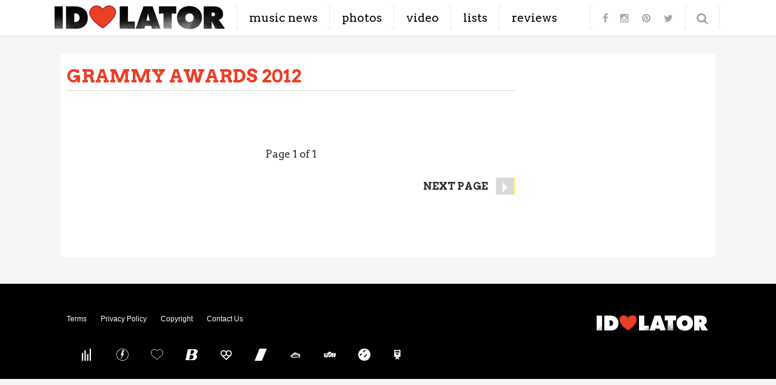

--- FILE ---
content_type: image/svg+xml
request_url: https://www.idolator.com/wp-content/themes/idolator/images/logo-white.svg
body_size: 217292
content:
<?xml version="1.0" encoding="utf-8"?>
<!-- Generator: Adobe Illustrator 16.0.0, SVG Export Plug-In . SVG Version: 6.00 Build 0)  -->
<!DOCTYPE svg PUBLIC "-//W3C//DTD SVG 1.1//EN" "http://www.w3.org/Graphics/SVG/1.1/DTD/svg11.dtd">
<svg version="1.1" id="Layer_1" xmlns="http://www.w3.org/2000/svg" xmlns:xlink="http://www.w3.org/1999/xlink" x="0px" y="0px" viewBox="4 101 138 20" enable-background="new 0 0 144 252" xml:space="preserve">
<rect x="4.894" y="102.119" fill="#FFFFFF" width="6.601" height="18.163"/>
<path fill="#FFFFFF" d="M14.121,120.282h8.359c5.323,0,9.129-3.421,9.129-8.816c0-6.673-4.673-9.347-10.768-9.347h-6.721V120.282z
	 M20.721,107.804h0.409c2.409,0,3.878,1.084,3.878,3.638c0,2.384-1.686,3.396-3.878,3.396h-0.409V107.804z"/>
<polygon fill="#FFFFFF" points="56.653,120.282 68.794,120.282 68.794,114.452 63.253,114.452 63.253,102.119 56.653,102.119 "/>
<path fill="#FFFFFF" d="M76.962,118.017h4.985l0.603,2.265h6.986l-6.48-18.163h-7.298l-6.312,18.163h6.986L76.962,118.017z
	 M78.143,113.706l1.204-5.54h0.241c0.12,0.771,0.241,1.565,0.433,2.336l0.771,3.204H78.143z"/>
<polygon fill="#FFFFFF" points="88.215,108.021 91.852,107.852 91.852,120.282 98.451,120.282 98.451,107.852 102.089,108.021 
	102.089,102.119 88.215,102.119 "/>
<path fill="#FFFFFF" d="M112.737,101.831c-5.517,0-10.044,3.709-10.044,9.418c0,5.829,4.503,9.322,10.044,9.322
	c5.54,0,10.045-3.493,10.045-9.322C122.782,105.54,118.253,101.831,112.737,101.831 M112.737,107.804
	c2.096,0,3.396,1.614,3.396,3.541c0,2.071-1.396,3.493-3.396,3.493s-3.396-1.421-3.396-3.493
	C109.341,109.418,110.642,107.804,112.737,107.804"/>
<path fill="#FFFFFF" d="M124.157,120.282h6.456v-5.83h0.121l2.89,5.83h7.612l-3.951-5.902c-0.36-0.53-0.77-0.819-1.108-1.084v-0.144
	c2.458-0.819,3.518-1.976,3.518-4.721c0-4.578-3.468-6.312-7.563-6.312h-7.974V120.282z M130.613,107.081h0.507
	c1.132,0,2.119,0.169,2.119,1.566c0,1.349-1.084,1.517-2.168,1.517h-0.458V107.081z"/>
<path fill-rule="evenodd" clip-rule="evenodd" fill="#A81F23" d="M48.781,101.477c-3.04-0.072-5.435,2.544-5.435,2.544
	s-2.396-2.616-5.436-2.544c-4.677,0.113-7.323,4.684-3.844,10.457c2.945,4.889,9.279,8.765,9.279,8.765s6.333-3.876,9.28-8.765
	C56.104,106.161,53.458,101.59,48.781,101.477"/>
<path fill-rule="evenodd" clip-rule="evenodd" fill="#EA4125" d="M48.776,102.342c-2.764-0.066-5.431,3.308-5.431,3.308
	s-2.667-3.374-5.431-3.308c-4.297,0.104-5.874,4.384-3.073,9.032c2.678,4.446,8.503,8.149,8.503,8.149s5.825-3.703,8.504-8.149
	C54.65,106.726,53.073,102.445,48.776,102.342"/>
<g>
	<defs>
		<path id="SVGID_1_" d="M56.653,102.119v18.163h12.141v-5.83h-5.541v-12.333H56.653z M79.347,108.166h0.241
			c0.12,0.771,0.241,1.565,0.433,2.336l0.771,3.204h-2.649L79.347,108.166z M75.758,102.119l-6.312,18.163h6.986l0.53-2.265h4.985
			l0.603,2.265h6.986l-6.48-18.163H75.758z M88.215,102.119v5.902l3.637-0.169v12.43h6.6v-12.43l3.638,0.169v-5.902H88.215z
			 M109.341,111.345c0-1.927,1.301-3.541,3.396-3.541s3.396,1.614,3.396,3.541c0,2.071-1.396,3.493-3.396,3.493
			S109.341,113.416,109.341,111.345 M102.692,111.249c0,5.828,4.504,9.322,10.045,9.322c5.54,0,10.045-3.494,10.045-9.322
			c0-5.709-4.529-9.418-10.045-9.418C107.221,101.831,102.692,105.54,102.692,111.249"/>
	</defs>
	<clipPath id="SVGID_2_">
		<use xlink:href="#SVGID_1_"  overflow="visible"/>
	</clipPath>
	<path clip-path="url(#SVGID_2_)" fill-rule="evenodd" clip-rule="evenodd" fill="#A5A5A5" d="M71.595,115.686
		c-0.091-0.016-0.116-0.027-0.207-0.103C71.455,115.561,71.581,115.566,71.595,115.686"/>
	<path clip-path="url(#SVGID_2_)" fill-rule="evenodd" clip-rule="evenodd" fill="#A5A5A5" d="M67.315,116.479
		c0.031,0.021,0.061,0.042,0.069,0c0.101,0.001,0.081,0.195,0.035,0.242c-0.116-0.031-0.017-0.064-0.035-0.172
		c-0.041,0.005-0.029,0.062-0.034,0.103c-0.028-0.023-0.095-0.053-0.104,0C67.175,116.516,67.349,116.62,67.315,116.479"/>
	<path clip-path="url(#SVGID_2_)" fill-rule="evenodd" clip-rule="evenodd" fill="#A5A5A5" d="M68.765,117.205
		c0.071-0.066,0.146-0.008,0.207,0C68.952,117.323,68.838,117.224,68.765,117.205"/>
	<path clip-path="url(#SVGID_2_)" fill-rule="evenodd" clip-rule="evenodd" fill="#A5A5A5" d="M67.798,117.24
		c0.035,0.142,0.025,0.236,0,0.379c-0.077-0.061-0.016-0.385-0.069-0.276C67.621,117.257,67.799,117.26,67.798,117.24"/>
	<path clip-path="url(#SVGID_2_)" fill-rule="evenodd" clip-rule="evenodd" fill="#A5A5A5" d="M67.97,117.343
		c0.074,0.051-0.024,0.084,0.035,0.172C67.851,117.521,67.916,117.394,67.97,117.343"/>
	<path clip-path="url(#SVGID_2_)" fill-rule="evenodd" clip-rule="evenodd" fill="#A5A5A5" d="M67.418,117.515
		c0.073-0.063,0.128,0.049,0.208,0.035C67.512,117.643,67.405,117.596,67.418,117.515"/>
	<path clip-path="url(#SVGID_2_)" fill-rule="evenodd" clip-rule="evenodd" fill="#A5A5A5" d="M69.145,117.826
		c-0.023,0.096-0.214,0.033-0.276,0.034C68.937,117.739,68.971,117.844,69.145,117.826"/>
	<path clip-path="url(#SVGID_2_)" fill-rule="evenodd" clip-rule="evenodd" fill="#A5A5A5" d="M68.212,118.274
		c0.059-0.056,0.086-0.144,0.069-0.275C68.324,117.907,68.375,118.348,68.212,118.274"/>
	<path clip-path="url(#SVGID_2_)" fill-rule="evenodd" clip-rule="evenodd" fill="#A5A5A5" d="M70.387,118.033
		c0.107,0.005,0.035,0.079,0.069,0.208C70.331,118.273,70.407,118.104,70.387,118.033"/>
	<path clip-path="url(#SVGID_2_)" fill-rule="evenodd" clip-rule="evenodd" fill="#A5A5A5" d="M70.318,118.378
		c0.123,0.029,0.004,0.085,0.035,0.208C70.263,118.544,70.287,118.467,70.318,118.378"/>
	<path clip-path="url(#SVGID_2_)" fill-rule="evenodd" clip-rule="evenodd" fill="#A5A5A5" d="M67.039,118.62
		c-0.073,0.115-0.1-0.103-0.208-0.069C66.94,118.408,66.972,118.545,67.039,118.62"/>
	<path clip-path="url(#SVGID_2_)" fill-rule="evenodd" clip-rule="evenodd" fill="#A5A5A5" d="M69.351,118.827
		c0.038-0.07,0.185,0.042,0.311,0c-0.073,0.125-0.205,0.001-0.242,0.069C69.382,118.888,69.397,118.827,69.351,118.827"/>
	<path clip-path="url(#SVGID_2_)" fill-rule="evenodd" clip-rule="evenodd" fill="#A5A5A5" d="M57.65,119.448
		c0.065,0.004,0.023,0.114,0.103,0.104c-0.015,0.117-0.225,0.08-0.172-0.07C57.621,119.488,57.643,119.475,57.65,119.448"/>
	<path clip-path="url(#SVGID_2_)" fill-rule="evenodd" clip-rule="evenodd" fill="#A5A5A5" d="M63.725,119.759
		c-0.06,0.059,0.051,0.135-0.104,0.139c0.038-0.051,0.038-0.085-0.035-0.104C63.596,119.713,63.679,119.714,63.725,119.759"/>
	<path clip-path="url(#SVGID_2_)" fill-rule="evenodd" clip-rule="evenodd" fill="#A5A5A5" d="M70.629,119.896
		c0.06,0.054,0.211,0.124,0.138,0.208C70.688,120.067,70.641,119.999,70.629,119.896"/>
	<path clip-path="url(#SVGID_2_)" fill-rule="evenodd" clip-rule="evenodd" fill="#A5A5A5" d="M63.587,119.932
		c-0.054,0.072-0.082,0.129-0.034,0.172c-0.056,0.055-0.109,0.014-0.173,0C63.51,120.043,63.399,120,63.587,119.932"/>
	<path clip-path="url(#SVGID_2_)" fill-rule="evenodd" clip-rule="evenodd" fill="#A5A5A5" d="M65.037,120.553
		c0.049-0.103-0.028-0.117,0.034-0.207C65.124,120.346,65.147,120.602,65.037,120.553"/>
	<path clip-path="url(#SVGID_2_)" fill-rule="evenodd" clip-rule="evenodd" fill="#A5A5A5" d="M68.765,120.622
		c-0.114,0.108-0.058-0.081-0.104-0.104c0.011-0.047,0.086-0.028,0.139-0.035C68.779,120.505,68.659,120.588,68.765,120.622"/>
	<path clip-path="url(#SVGID_2_)" fill-rule="evenodd" clip-rule="evenodd" fill="#A5A5A5" d="M66.521,120.829
		c-0.011,0.07-0.094,0.067-0.104,0.138c-0.115-0.051,0.137-0.144-0.034-0.172C66.417,120.689,66.475,120.834,66.521,120.829"/>
	<path clip-path="url(#SVGID_2_)" fill-rule="evenodd" clip-rule="evenodd" fill="#A5A5A5" d="M74.046,115.962
		c0.062-0.099,0.086-0.078,0.172-0.103c0.017-0.109-0.086-0.097-0.138-0.139C74.119,115.785,74.021,115.997,74.046,115.962
		 M72.458,115.72c0.12,0.077,0.212-0.083,0.173-0.138C72.586,115.642,72.466,115.625,72.458,115.72 M69.455,114.443
		c0.082-0.011,0.064-0.12,0.173-0.104c-0.058,0.091-0.138,0.073-0.035,0.172c-0.034,0.001-0.041-0.027-0.069-0.034
		c0.01,0.068-0.046,0.068-0.069,0.103c0.1,0.057,0.166-0.028,0.242-0.034c-0.083-0.041,0.054-0.149,0.069-0.207
		c0,0.02,0.028,0.039,0.035,0c-0.021-0.002-0.041-0.005-0.035-0.035h-0.069c0.031,0.111-0.053,0.109-0.104,0.139
		c0-0.069,0.094-0.043,0.069-0.139C69.526,114.259,69.398,114.521,69.455,114.443"/>
	<path clip-path="url(#SVGID_2_)" fill-rule="evenodd" clip-rule="evenodd" fill="#A5A5A5" d="M69.386,113.546
		c-0.113-0.017-0.189,0.05-0.276,0.138c0.025,0.076,0.162,0.115,0.069,0.208c-0.04-0.007-0.019-0.035,0-0.035
		c-0.085-0.1-0.055-0.179-0.208-0.138c-0.054-0.012,0.03-0.06-0.034-0.069c-0.015-0.057,0.128,0.003,0.139,0.035
		c0.059-0.031,0.095-0.127,0-0.138c-0.129,0.166-0.001-0.133,0-0.139c0.054-0.056-0.035,0.115,0.069,0.173
		C69.23,113.594,69.371,113.383,69.386,113.546"/>
	<path clip-path="url(#SVGID_2_)" fill-rule="evenodd" clip-rule="evenodd" fill="#A5A5A5" d="M74.08,115.72
		c0.052,0.042,0.154,0.03,0.138,0.139c-0.086,0.025-0.109,0.004-0.172,0.103C74.021,115.997,74.119,115.785,74.08,115.72"/>
	<path clip-path="url(#SVGID_2_)" fill-rule="evenodd" clip-rule="evenodd" fill="#A5A5A5" d="M72.631,115.583
		c0.039,0.054-0.053,0.215-0.173,0.138C72.466,115.625,72.586,115.642,72.631,115.583"/>
	<path clip-path="url(#SVGID_2_)" fill-rule="evenodd" clip-rule="evenodd" fill="#A5A5A5" d="M65.347,111.578
		c0.039,0.007,0.02,0.035,0,0.035c0.021,0.031,0.042,0.062,0,0.069c-0.006,0.03,0.014,0.033,0.034,0.035
		c-0.006,0.039-0.034,0.019-0.034,0c-0.045,0.042-0.054,0.013-0.104,0c0.021-0.031,0.042-0.062,0-0.07
		C65.253,111.576,65.337,111.699,65.347,111.578"/>
	<path clip-path="url(#SVGID_2_)" fill-rule="evenodd" clip-rule="evenodd" fill="#A5A5A5" d="M64.795,112.166
		c-0.012,0.045-0.061,0.054-0.069,0.103c-0.045-0.012-0.054-0.061-0.103-0.069C64.666,112.105,64.723,112.147,64.795,112.166"/>
	<path clip-path="url(#SVGID_2_)" fill-rule="evenodd" clip-rule="evenodd" fill="#A5A5A5" d="M60.101,112.234
		c0.03,0.015,0.062,0.03,0.069,0.069c0.029,0.007,0.032-0.013,0.035-0.035c0.1,0.019-0.053,0.055-0.035,0.104
		c-0.03-0.015-0.062-0.03-0.069-0.069c-0.03-0.006-0.033,0.014-0.034,0.034C59.966,112.318,60.119,112.284,60.101,112.234"/>
	<path clip-path="url(#SVGID_2_)" fill-rule="evenodd" clip-rule="evenodd" fill="#A5A5A5" d="M65.244,112.856
		c0.024-0.067,0.054,0.037,0,0.034c-0.006,0.029,0.014,0.033,0.034,0.035c-0.006,0.039-0.034,0.019-0.034,0
		c-0.05,0.019-0.084,0.053-0.104,0.103c-0.038-0.03-0.023-0.077,0-0.138C65.19,112.929,65.225,112.928,65.244,112.856"/>
	<path clip-path="url(#SVGID_2_)" fill-rule="evenodd" clip-rule="evenodd" fill="#A5A5A5" d="M67.66,112.994
		c0.109,0.036-0.179,0.137-0.07,0.173c-0.019,0.1-0.053-0.053-0.103-0.034c0.007-0.04,0.034-0.02,0.034,0
		C67.614,113.07,67.555,112.994,67.66,112.994"/>
	<path clip-path="url(#SVGID_2_)" fill-rule="evenodd" clip-rule="evenodd" fill="#A5A5A5" d="M68.557,113.201
		c0.024-0.066,0.054,0.037,0,0.034c0.361,0.039,0.066,0.093-0.103,0.035C68.367,113.282,68.541,113.271,68.557,113.201"/>
	<path clip-path="url(#SVGID_2_)" fill-rule="evenodd" clip-rule="evenodd" fill="#A5A5A5" d="M63.414,113.512
		c0.062,0.024,0.107,0.038,0.139,0c0.063,0.115-0.151,0.067-0.173,0.104C63.28,113.596,63.433,113.562,63.414,113.512"/>
	<path clip-path="url(#SVGID_2_)" fill-rule="evenodd" clip-rule="evenodd" fill="#A5A5A5" d="M65.692,113.512
		c0.129,0.023-0.025,0.114,0.104,0.138c0.01,0.039-0.163-0.002-0.07,0.069c-0.011,0.055-0.061-0.03-0.069,0.035
		c-0.039-0.006-0.019-0.035,0-0.035c0.007-0.029-0.013-0.033-0.035-0.034c0.02-0.078,0.055,0.042,0.104-0.035
		C65.708,113.579,65.623,113.582,65.692,113.512"/>
	<path clip-path="url(#SVGID_2_)" fill-rule="evenodd" clip-rule="evenodd" fill="#A5A5A5" d="M68.384,113.546
		c0.044-0.048,0.072-0.009,0.173,0c-0.001,0.034-0.042,0.027-0.069,0.034c-0.006,0.029,0.013,0.032,0.035,0.035
		c-0.031,0.094-0.078-0.105-0.139,0c-0.038,0.1-0.037-0.053,0.035-0.035C68.426,113.552,68.406,113.548,68.384,113.546"/>
	<path clip-path="url(#SVGID_2_)" fill-rule="evenodd" clip-rule="evenodd" fill="#A5A5A5" d="M68.799,113.684
		c0.015,0.05,0.03-0.004,0.069,0c-0.036,0.05,0.058,0.14,0.069,0.241c0.042,0.025-0.198-0.139-0.242-0.104
		c-0.042-0.008,0.14-0.056,0.104-0.172C68.823,113.584,68.853,113.687,68.799,113.684"/>
	<path clip-path="url(#SVGID_2_)" fill-rule="evenodd" clip-rule="evenodd" fill="#A5A5A5" d="M66.417,113.684
		c-0.057,0.105-0.093,0.04-0.207,0.034C66.284,113.636,66.339,113.658,66.417,113.684"/>
	<path clip-path="url(#SVGID_2_)" fill-rule="evenodd" clip-rule="evenodd" fill="#A5A5A5" d="M67.97,113.856
		c0.109-0.164,0.25,0.1,0.104,0.138c0.023,0.039,0.115,0.179,0.138,0.104c0.072,0.01-0.051,0.093,0.069,0.104
		c-0.006,0.039-0.034,0.019-0.034,0c-0.072,0.042-0.129,0.101-0.172,0.173c-0.072-0.011,0.051-0.093-0.069-0.104
		c0.02-0.049,0.054-0.083,0.104-0.104c-0.036-0.047-0.137-0.204-0.173-0.138c-0.053-0.012,0.031-0.062-0.034-0.069
		c0.012-0.048,0.061-0.003,0.069,0.034c0.028-0.007,0.035-0.035,0.07-0.034C67.953,113.877,68.174,113.797,67.97,113.856"/>
	<path clip-path="url(#SVGID_2_)" fill-rule="evenodd" clip-rule="evenodd" fill="#A5A5A5" d="M65.417,113.856
		c0.08,0.039,0.092-0.007,0.172,0.069c-0.077,0.058-0.17,0.039-0.275,0.069c0.006,0.028,0.034,0.035,0.034,0.069
		c0.099-0.069,0.055,0.106,0.104,0.172c0.1,0.039-0.053,0.038-0.035-0.034c-0.03-0.006-0.033,0.014-0.035,0.034
		c-0.041-0.032-0.078-0.259-0.138-0.207C65.18,113.911,65.395,113.992,65.417,113.856"/>
	<path clip-path="url(#SVGID_2_)" fill-rule="evenodd" clip-rule="evenodd" fill="#A5A5A5" d="M67.521,113.892
		c0.184,0.008,0.148,0.115,0.173,0.275c0.046-0.011,0.028-0.086,0.034-0.138c0.051,0.052,0.104,0.104,0.172,0.138
		c-0.044,0.109-0.071,0.019-0.172,0.069c0.042,0.045,0.013,0.054,0,0.104c-0.021-0.017-0.046-0.266-0.139-0.379
		C67.418,114.107,67.493,114.022,67.521,113.892"/>
	<path clip-path="url(#SVGID_2_)" fill-rule="evenodd" clip-rule="evenodd" fill="#A5A5A5" d="M69.076,114.133
		c-0.063,0.041-0.117,0.09-0.173,0.138c-0.188-0.063,0.044-0.348-0.138-0.276c0.001-0.034,0.042-0.027,0.069-0.034
		c0.006-0.03-0.014-0.033-0.034-0.035c0.158-0.012,0.039,0.209,0.069,0.311c0.134-0.083,0.231-0.125,0.242-0.172
		c0.005-0.025-0.239,0.13-0.069-0.034c-0.141,0.021-0.02,0.144-0.138,0.138c0.006-0.029-0.014-0.033-0.034-0.034
		c0.116-0.17,0.198-0.104,0.276-0.208c0.05,0.043-0.084,0.101,0.034,0.173c-0.142-0.109-0.045,0.275-0.242,0.207
		C68.961,114.225,69.052,114.213,69.076,114.133"/>
	<path clip-path="url(#SVGID_2_)" fill-rule="evenodd" clip-rule="evenodd" fill="#A5A5A5" d="M64.795,113.96
		c0.134,0.028,0.043,0.121,0.104,0.172C64.873,114.202,64.723,113.999,64.795,113.96"/>
	<path clip-path="url(#SVGID_2_)" fill-rule="evenodd" clip-rule="evenodd" fill="#A5A5A5" d="M61.481,114.098
		c-0.004,0.024,0.08,0.115,0.034,0.138c0.022,0.02-0.121-0.15-0.241-0.103C61.283,113.978,61.457,114.183,61.481,114.098"/>
	<path clip-path="url(#SVGID_2_)" fill-rule="evenodd" clip-rule="evenodd" fill="#A5A5A5" d="M62.862,114.202
		c0.015,0.05,0.031-0.003,0.069,0c0.085-0.01-0.116,0.051-0.138,0.103c-0.105,0,0.024-0.216,0.034-0.103
		c0.09,0.011,0.027-0.134,0.138-0.104C62.946,114.148,62.912,114.182,62.862,114.202"/>
	<path clip-path="url(#SVGID_2_)" fill-rule="evenodd" clip-rule="evenodd" fill="#A5A5A5" d="M68.557,114.167
		c0.094,0.076,0.086,0.038,0.208,0.069c0.063,0.027-0.021,0.038-0.069,0.035c0.007,0.028,0.035,0.034,0.034,0.069
		c-0.042-0.011-0.176-0.108-0.241-0.035c-0.039-0.006-0.019-0.034,0-0.034c0.006-0.029-0.014-0.032-0.034-0.035
		c0.006-0.039,0.034-0.019,0.034,0C68.519,114.221,68.55,114.206,68.557,114.167"/>
	<path clip-path="url(#SVGID_2_)" fill-rule="evenodd" clip-rule="evenodd" fill="#A5A5A5" d="M69.662,114.305
		c0.025,0.095-0.069,0.07-0.069,0.139c0.051-0.03,0.133-0.027,0.104-0.139h0.069c-0.006,0.03,0.014,0.033,0.035,0.035
		c-0.006,0.039-0.035,0.02-0.035,0c-0.015,0.058-0.151,0.167-0.069,0.207c-0.076,0.006-0.142,0.091-0.242,0.034
		c0.023-0.035,0.08-0.035,0.069-0.103c0.028,0.007,0.035,0.035,0.069,0.034c-0.103-0.1-0.023-0.081,0.035-0.172
		c-0.109-0.017-0.091,0.093-0.173,0.104C69.398,114.521,69.527,114.259,69.662,114.305"/>
	<path clip-path="url(#SVGID_2_)" fill-rule="evenodd" clip-rule="evenodd" fill="#A5A5A5" d="M69.11,114.271
		c0.012-0.048,0.061-0.002,0.069,0.034c0.029,0.007,0.032-0.013,0.035-0.034c0.072-0.086,0,0.121-0.07,0.104
		c0.052,0.072,0.145-0.049,0.173-0.035c0.082,0.01-0.038,0.094-0.069,0.104c0.106,0.057,0.134,0.163,0.138,0.276
		c0.005,0.046-0.099-0.166-0.207-0.208c-0.081-0.057,0.012,0.003,0.069,0c-0.027-0.077-0.121-0.085-0.173-0.138
		c0.015-0.031,0.031-0.062,0.069-0.07C69.15,114.276,69.131,114.272,69.11,114.271"/>
	<path clip-path="url(#SVGID_2_)" fill-rule="evenodd" clip-rule="evenodd" fill="#A5A5A5" d="M66.797,114.305
		c0.01-0.005,0.112,0.003,0.138,0.104c0.003,0.012-0.161,0.058-0.104-0.034C66.825,114.346,66.797,114.34,66.797,114.305"/>
	<path clip-path="url(#SVGID_2_)" fill-rule="evenodd" clip-rule="evenodd" fill="#A5A5A5" d="M68.557,114.34
		c0.062,0.043-0.027,0.101,0.035,0.172c0.029,0.007,0.033-0.013,0.034-0.034c0.051,0.015-0.003,0.03,0,0.069h-0.069
		c0.01-0.062-0.033-0.071-0.034-0.035c-0.048-0.012-0.003-0.061,0.034-0.069c-0.007-0.028-0.034-0.035-0.034-0.069
		c-0.021,0.047-0.133,0.005-0.138,0.069c-0.101-0.019,0.053-0.054,0.034-0.104c-0.05,0.02-0.084,0.054-0.104,0.104
		c-0.116-0.052,0.136-0.104-0.035-0.139c0.013-0.054,0.062,0.031,0.069-0.034C68.434,114.333,68.503,114.406,68.557,114.34"/>
	<path clip-path="url(#SVGID_2_)" fill-rule="evenodd" clip-rule="evenodd" fill="#A5A5A5" d="M67.59,114.409
		c-0.039,0.012-0.087,0.061-0.034,0.069c-0.01,0.072-0.093-0.051-0.104,0.069c-0.012,0.073,0.016-0.077,0-0.138
		c0.007-0.04,0.035-0.019,0.035,0c0.01,0.082,0.093-0.038,0.103-0.069c0.062,0.153,0.09,0.248,0,0.345
		c-0.117-0.023-0.034-0.115,0.036-0.138C67.599,114.516,67.588,114.469,67.59,114.409"/>
	<path clip-path="url(#SVGID_2_)" fill-rule="evenodd" clip-rule="evenodd" fill="#A5A5A5" d="M67.901,114.512
		c-0.075,0.006-0.015-0.123-0.035-0.172c0.081,0.076,0.093,0.03,0.173,0.069C68.013,114.586,67.876,114.283,67.901,114.512"/>
	<path clip-path="url(#SVGID_2_)" fill-rule="evenodd" clip-rule="evenodd" fill="#A5A5A5" d="M66.072,114.409
		c0.007-0.04,0.035-0.019,0.035,0c0.029,0.006,0.032-0.014,0.035-0.034c0.038-0.01-0.002,0.162,0.069,0.069
		c0.072,0.01-0.051,0.093,0.069,0.104c-0.007,0.039-0.035,0.019-0.035,0c-0.03-0.006-0.033,0.014-0.034,0.034
		c-0.045-0.012-0.054-0.061-0.104-0.069C66.146,114.462,66.144,114.428,66.072,114.409"/>
	<path clip-path="url(#SVGID_2_)" fill-rule="evenodd" clip-rule="evenodd" fill="#A5A5A5" d="M62.655,114.512
		c0.039-0.1,0.038,0.054-0.035,0.035c0.071,0.061,0.031,0.107,0.069,0.138c-0.006,0.039-0.035,0.02-0.035,0
		c-0.029-0.007-0.032,0.013-0.035,0.035c-0.039-0.007-0.019-0.035,0-0.035c-0.015-0.031-0.03-0.062-0.069-0.069
		C62.571,114.566,62.605,114.531,62.655,114.512"/>
	<path clip-path="url(#SVGID_2_)" fill-rule="evenodd" clip-rule="evenodd" fill="#A5A5A5" d="M66.487,114.581
		c-0.031-0.094-0.078,0.105-0.139,0c0.019,0.07,0.104,0.068,0.035,0.139c-0.109-0.071,0.017-0.178-0.104-0.208
		c0.007-0.039,0.035-0.019,0.035,0c0.03,0.007,0.033-0.013,0.034-0.034c0.039,0.007,0.019,0.035,0,0.034
		c0.01,0.081,0.093,0.081,0.104,0c0.081,0.01,0.081,0.093,0,0.104C66.413,114.716,66.415,114.563,66.487,114.581"/>
	<path clip-path="url(#SVGID_2_)" fill-rule="evenodd" clip-rule="evenodd" fill="#A5A5A5" d="M67.453,114.651
		c0.046-0.008-0.139,0.097-0.208,0.172c0.02,0.1,0.055-0.053,0.104-0.035c0.053,0.022-0.087,0.099,0,0.138
		c-0.032,0.093-0.078-0.079-0.138-0.069C67.344,114.705,67.32,114.612,67.453,114.651"/>
	<path clip-path="url(#SVGID_2_)" fill-rule="evenodd" clip-rule="evenodd" fill="#A5A5A5" d="M66.935,114.651
		c0.071,0.019,0.067,0.103,0.138,0.034c0.086-0.067-0.087,0.09-0.104,0.138C66.97,114.78,66.884,114.723,66.935,114.651"/>
	<path clip-path="url(#SVGID_2_)" fill-rule="evenodd" clip-rule="evenodd" fill="#A5A5A5" d="M67.798,114.789
		c0.006-0.039,0.035-0.019,0.035,0c0.029,0.006,0.033-0.014,0.034-0.035c0.069,0.023-0.034,0.115,0.035,0.138
		c-0.012,0.046-0.061,0.054-0.069,0.103C67.728,114.948,67.944,114.836,67.798,114.789"/>
	<path clip-path="url(#SVGID_2_)" fill-rule="evenodd" clip-rule="evenodd" fill="#A5A5A5" d="M62.689,114.857
		c-0.053-0.077,0.174,0.194,0.207,0.069c0.074,0.036-0.058,0.137,0.069,0.173c0.083-0.045-0.054,0.037-0.069,0.034
		c-0.032-0.01-0.032-0.093,0-0.104c-0.007-0.028-0.034-0.034-0.034-0.069c-0.062,0.105-0.107-0.095-0.138,0
		c-0.04-0.007-0.02-0.035,0-0.035C62.718,114.899,62.689,114.893,62.689,114.857"/>
	<path clip-path="url(#SVGID_2_)" fill-rule="evenodd" clip-rule="evenodd" fill="#A5A5A5" d="M67.521,114.857
		c0.012-0.048,0.061-0.003,0.069,0.035c0.046-0.042,0.055-0.013,0.104,0c-0.043,0.096-0.101,0.053-0.173,0.034
		c-0.006-0.029,0.014-0.032,0.035-0.034C67.562,114.863,67.543,114.859,67.521,114.857"/>
	<path clip-path="url(#SVGID_2_)" fill-rule="evenodd" clip-rule="evenodd" fill="#A5A5A5" d="M68.557,114.823
		c0.072,0.019,0.074,0.053,0.035,0.103c0.086,0.006,0.108-0.053,0.138-0.103c0.072,0.01-0.051,0.093,0.07,0.103
		C68.77,114.999,68.48,114.987,68.557,114.823"/>
	<path clip-path="url(#SVGID_2_)" fill-rule="evenodd" clip-rule="evenodd" fill="#A5A5A5" d="M66.556,114.892
		c0.019-0.1,0.054,0.053,0.104,0.034c0.01,0.056-0.033,0.06-0.035,0.104c0.05-0.02,0.084-0.054,0.104-0.104
		c0.046-0.061-0.069,0.166-0.035,0.242c-0.007,0.039-0.034,0.019-0.034,0c-0.05,0.019-0.084,0.053-0.104,0.103
		c-0.095-0.043-0.054-0.1-0.035-0.172c0.171,0.131,0.039-0.062,0.104-0.173c-0.029-0.006-0.033,0.014-0.035,0.035
		c-0.039-0.007-0.019-0.035,0-0.035C66.596,114.897,66.576,114.894,66.556,114.892"/>
	<path clip-path="url(#SVGID_2_)" fill-rule="evenodd" clip-rule="evenodd" fill="#A5A5A5" d="M65.969,114.926
		c0.08,0.016,0.113-0.022,0.276,0C66.128,115.018,66.066,115.041,65.969,114.926"/>
	<path clip-path="url(#SVGID_2_)" fill-rule="evenodd" clip-rule="evenodd" fill="#A5A5A5" d="M67.176,114.961
		c0.04-0.112,0.039,0.093,0.035,0.138h-0.173c0.001-0.034,0.042-0.027,0.069-0.035c-0.021-0.031-0.041-0.062,0-0.07
		C67.114,114.89,67.161,115.204,67.176,114.961"/>
	<path clip-path="url(#SVGID_2_)" fill-rule="evenodd" clip-rule="evenodd" fill="#A5A5A5" d="M67.521,115.203
		c-0.037-0.073,0.038,0.045,0.035,0.104c0.039-0.032,0.011-0.064,0.034-0.172c-0.141-0.024-0.128-0.096,0.036-0.034
		c-0.001,0.091,0.013,0.196-0.036,0.241C67.531,115.31,67.458,115.264,67.521,115.203"/>
	<path clip-path="url(#SVGID_2_)" fill-rule="evenodd" clip-rule="evenodd" fill="#A5A5A5" d="M62.725,115.203
		c-0.048,0.146-0.16-0.07-0.208,0.035C62.447,115.174,62.643,115.148,62.725,115.203"/>
	<path clip-path="url(#SVGID_2_)" fill-rule="evenodd" clip-rule="evenodd" fill="#A5A5A5" d="M65.692,115.168
		c0.061,0.023,0.107,0.038,0.138,0c0.12,0.01-0.003,0.093,0.069,0.103c-0.047,0.105-0.159-0.111-0.207,0.035
		C65.736,115.379,65.614,115.229,65.692,115.168"/>
	<path clip-path="url(#SVGID_2_)" fill-rule="evenodd" clip-rule="evenodd" fill="#A5A5A5" d="M66.866,115.168
		c0.108,0.044,0.018,0.071,0.069,0.172c-0.051-0.018-0.089-0.093-0.104,0.07c-0.167-0.036,0.099-0.137-0.069-0.173
		c0.007-0.039,0.035-0.02,0.035,0C66.827,115.222,66.859,115.207,66.866,115.168"/>
	<path clip-path="url(#SVGID_2_)" fill-rule="evenodd" clip-rule="evenodd" fill="#A5A5A5" d="M68.109,115.168
		c0.089,0.107-0.213,0.016-0.311,0.103C67.683,115.144,68.146,115.233,68.109,115.168"/>
	<path clip-path="url(#SVGID_2_)" fill-rule="evenodd" clip-rule="evenodd" fill="#A5A5A5" d="M66.659,115.237
		c0.003-0.011-0.044,0.313,0.069,0.242c0.084,0.097-0.104-0.006-0.104,0.104c-0.078-0.019,0.042-0.055-0.035-0.104
		c-0.028,0.006-0.034,0.035-0.069,0.035c-0.006,0.075,0.028,0.109,0.104,0.103c-0.008,0.044-0.069,0.035-0.069,0
		c-0.034,0.001-0.027,0.042-0.035,0.069c-0.084-0.019,0.016-0.223-0.104-0.207c0.036-0.116,0.137-0.116,0.173,0
		C66.682,115.396,66.542,115.295,66.659,115.237"/>
	<path clip-path="url(#SVGID_2_)" fill-rule="evenodd" clip-rule="evenodd" fill="#A5A5A5" d="M67.245,115.271
		c-0.048-0.042,0.155,0.201,0.104,0.276C67.26,115.445,67.178,115.377,67.245,115.271"/>
	<path clip-path="url(#SVGID_2_)" fill-rule="evenodd" clip-rule="evenodd" fill="#A5A5A5" d="M65.554,115.271
		c0.045,0.012,0.055,0.062,0.104,0.069c0.03-0.024-0.53,0.126-0.414,0.139c-0.097-0.01-0.051-0.057-0.035-0.139
		C65.25,115.356,65.526,115.376,65.554,115.271"/>
	<path clip-path="url(#SVGID_2_)" fill-rule="evenodd" clip-rule="evenodd" fill="#A5A5A5" d="M68.695,115.271
		c0.066,0.015,0.062,0.099,0.173,0.069c0.022,0.05-0.201,0.078-0.242,0.035C68.639,115.331,68.687,115.321,68.695,115.271"/>
	<path clip-path="url(#SVGID_2_)" fill-rule="evenodd" clip-rule="evenodd" fill="#A5A5A5" d="M66.107,115.306
		c0.031,0.027,0.078,0.038,0.138,0.034c-0.007,0.05-0.103,0.012-0.103,0.07c-0.051-0.016,0.003-0.031,0-0.07
		C65.952,115.452,65.817,115.379,66.107,115.306"/>
	<path clip-path="url(#SVGID_2_)" fill-rule="evenodd" clip-rule="evenodd" fill="#A5A5A5" d="M67.142,115.306
		c0.08,0.099-0.128,0.112-0.172,0.069C67.079,115.202,67.078,115.457,67.142,115.306"/>
	<path clip-path="url(#SVGID_2_)" fill-rule="evenodd" clip-rule="evenodd" fill="#A5A5A5" d="M70.421,115.444
		c0.023-0.066,0.053,0.037,0,0.035c0.103,0.102,0.014,0.139,0.069,0.242C70.372,115.755,70.338,115.578,70.421,115.444"/>
	<path clip-path="url(#SVGID_2_)" fill-rule="evenodd" clip-rule="evenodd" fill="#A5A5A5" d="M67.901,115.444
		c0.091,0.057,0.116-0.023,0.208,0.035c0.066,0.024-0.038,0.054-0.035,0C67.994,115.553,67.737,115.737,67.901,115.444"/>
	<path clip-path="url(#SVGID_2_)" fill-rule="evenodd" clip-rule="evenodd" fill="#A5A5A5" d="M65.899,115.548
		c0.023-0.076,0.115,0.065,0.138,0.104c0.1,0.039-0.053,0.038-0.035-0.035c-0.11,0.023-0.065,0.115-0.104,0.139
		c-0.065,0.093,0.048-0.08-0.069-0.07C65.892,115.685,65.965,115.609,65.899,115.548"/>
	<path clip-path="url(#SVGID_2_)" fill-rule="evenodd" clip-rule="evenodd" fill="#A5A5A5" d="M66.901,115.514
		c0.048,0.012,0.003,0.06-0.035,0.069c-0.007,0.029,0.013,0.033,0.035,0.034c-0.019,0.082-0.104-0.038-0.035-0.069
		c-0.028,0.006-0.034,0.035-0.069,0.035c0.023,0.181,0.128,0.075,0.208,0.173c-0.013,0.045-0.062,0.054-0.069,0.104
		c-0.116-0.032-0.004-0.078-0.069-0.138c-0.05,0.02-0.085,0.054-0.104,0.104c-0.047-0.062,0.062-0.155,0-0.276
		C66.849,115.504,66.87,115.565,66.901,115.514"/>
	<path clip-path="url(#SVGID_2_)" fill-rule="evenodd" clip-rule="evenodd" fill="#A5A5A5" d="M65.623,115.583
		c0.062-0.01,0.107,0.162,0.139,0.069c0.052,0.047-0.087,0.16-0.035,0.208c-0.01,0.12-0.093-0.003-0.104,0.069
		c-0.122-0.01,0.122-0.094,0-0.104C65.883,115.756,65.519,115.664,65.623,115.583"/>
	<path clip-path="url(#SVGID_2_)" fill-rule="evenodd" clip-rule="evenodd" fill="#A5A5A5" d="M67.315,115.686
		c-0.048-0.041-0.003-0.014,0.035,0c-0.021,0.031-0.042,0.062,0,0.07c-0.061,0.07,0.025,0.067-0.035,0.138
		c0.048,0.042,0.003,0.014-0.035,0c0.039-0.05,0.037-0.084-0.035-0.103C67.257,115.744,67.307,115.735,67.315,115.686"/>
	<path clip-path="url(#SVGID_2_)" fill-rule="evenodd" clip-rule="evenodd" fill="#A5A5A5" d="M68.902,115.686
		c-0.045-0.083,0.039,0.055,0.035,0.07C68.843,115.795,68.569,115.772,68.902,115.686"/>
	<path clip-path="url(#SVGID_2_)" fill-rule="evenodd" clip-rule="evenodd" fill="#A5A5A5" d="M64.278,115.686
		c0.03,0.021,0.061,0.042,0.069,0c0.093,0.032-0.079,0.078-0.069,0.139c-0.046-0.012-0.055-0.061-0.104-0.069
		c-0.07,0.122,0.015-0.123,0.034,0C64.239,115.739,64.27,115.725,64.278,115.686"/>
	<path clip-path="url(#SVGID_2_)" fill-rule="evenodd" clip-rule="evenodd" fill="#A5A5A5" d="M64.967,115.789
		c0.076-0.082-0.03,0.084,0.035,0.104c0.031-0.015,0.062-0.031,0.069-0.069c0.01,0.009,0.046,0.148,0.104,0.069
		c0.114-0.087-0.086,0.12,0,0.104c-0.019,0.078-0.054-0.042-0.104,0.034c-0.064,0.094,0.008-0.079,0.069-0.069
		C65.026,115.84,64.88,115.992,64.967,115.789"/>
	<path clip-path="url(#SVGID_2_)" fill-rule="evenodd" clip-rule="evenodd" fill="#A5A5A5" d="M69.938,115.789
		c0.006-0.039,0.035-0.019,0.035,0c0.029,0.007,0.032-0.013,0.035-0.035c0.061,0.043-0.027,0.101,0.034,0.173
		c0.065-0.026,0.024-0.104,0.104-0.035c-0.019,0.032-0.096,0.052-0.035,0.069c-0.031,0.117-0.077,0.004-0.138,0.069
		C69.966,116.073,70.016,115.833,69.938,115.789"/>
	<path clip-path="url(#SVGID_2_)" fill-rule="evenodd" clip-rule="evenodd" fill="#A5A5A5" d="M69.351,115.824
		c0.085-0.107-0.038,0.099,0.035,0.069c-0.035,0.001-0.14,0.084-0.207,0.035c-0.072,0.038-0.073,0.037-0.034-0.035
		C69.238,115.93,69.306,115.915,69.351,115.824"/>
	<path clip-path="url(#SVGID_2_)" fill-rule="evenodd" clip-rule="evenodd" fill="#A5A5A5" d="M67.211,117.066
		C67.386,117.143,66.987,117.561,67.211,117.066"/>
	<path clip-path="url(#SVGID_2_)" fill-rule="evenodd" clip-rule="evenodd" fill="#A5A5A5" d="M67.039,117.515
		c-0.062-0.004-0.073,0.042-0.138,0.035c0.04-0.088,0.145-0.07,0.069-0.208c-0.163,0.173,0,0.02-0.035-0.138
		c0.04,0.006,0.062-0.008,0.069-0.035c0.037,0.043-0.038,0.1-0.035,0.173c0.112,0.043,0.026-0.112,0.138-0.069
		C67.062,117.332,67.017,117.39,67.039,117.515"/>
	<path clip-path="url(#SVGID_2_)" fill-rule="evenodd" clip-rule="evenodd" fill="#A5A5A5" d="M66.625,117.17
		c0.005,0.136-0.053-0.011-0.104,0.07c0.043,0.061,0.101-0.028,0.172,0.034c0.028-0.007,0.035-0.035,0.069-0.034
		c-0.019-0.078-0.054,0.041-0.103-0.035c-0.006-0.075,0.122-0.016,0.172-0.035c-0.043,0.059-0.071,0.136-0.172,0.139
		c0.027,0.239,0.137,0.15,0.138,0.345c-0.024,0.08-0.162-0.089-0.069-0.139c-0.091,0.077-0.117,0.087-0.207,0.104
		c-0.006,0.04,0.008,0.062,0.035,0.069c-0.044,0.09-0.165,0.016-0.173,0.069c0.06-0.197,0.136-0.062,0.242-0.414
		c-0.031-0.039-0.077,0.001-0.139-0.069C66.517,117.224,66.538,117.165,66.625,117.17"/>
	<path clip-path="url(#SVGID_2_)" fill-rule="evenodd" clip-rule="evenodd" fill="#A5A5A5" d="M66.383,117.584
		c-0.051,0.089-0.09,0.166-0.104,0.208c-0.02-0.02-0.036-0.143-0.138-0.208c-0.005,0.16-0.047-0.007-0.173,0
		c-0.072,0.01,0.049,0.093-0.035,0.139c-0.136-0.068-0.105,0.067-0.242,0c0.009-0.072,0.152-0.01,0.173-0.069
		c-0.01-0.07-0.093-0.068-0.104-0.139c0.022-0.043,0.099,0.094,0.138,0.069c0.047-0.034,0.069-0.092,0.104-0.138
		c0.039,0.031-0.002,0.077,0.069,0.138c0.048-0.104,0.098,0.009,0.139-0.104C66.236,117.48,66.224,117.603,66.383,117.584"/>
	<path clip-path="url(#SVGID_2_)" fill-rule="evenodd" clip-rule="evenodd" fill="#A5A5A5" d="M65.106,117.654
		c0.091,0.105,0.248-0.109,0.275,0.103c0.033-0.025,0.053-0.062,0.07-0.103c0.504,0.077,0.131,0.354-0.104,0.345
		c0.01,0.03,0.093,0.151,0.104,0.069c0.051,0.015-0.014,0.043,0,0.104c-0.062-0.024-0.107-0.039-0.138,0
		c-0.124-0.137,0.108-0.213,0.138-0.311c0.108,0.039,0.091-0.01,0.172,0.035c0.083-0.033-0.033-0.292-0.034-0.069
		c0.079-0.166-0.253-0.052-0.069-0.035c-0.129-0.012-0.465-0.001-0.449-0.241C65.143,117.569,65.144,117.603,65.106,117.654"/>
	<path clip-path="url(#SVGID_2_)" fill-rule="evenodd" clip-rule="evenodd" fill="#A5A5A5" d="M65.244,117.999
		c-0.118-0.028,0.003-0.097-0.138,0c0.034,0.136,0.139-0.006,0.208-0.035c-0.025-0.028-0.055-0.094,0-0.104
		c0.039-0.105-0.021,0.185,0.069,0c0.043,0.188-0.4,0.275-0.45,0.518c-0.009,0.049,0.249,0.302,0,0.276
		c0.03,0.102,0.112-0.021,0.173,0c-0.041,0.065-0.179,0.209-0.242,0.138c-0.083-0.013,0.02,0.158-0.103,0.104
		c0.017,0.071,0.302,0.085,0.069,0.069c-0.011,0.08,0.1,0.039,0.103,0.104c0.099-0.046,0.002-0.181-0.069-0.172
		c0.004-0.123,0.114,0.074,0.104-0.034c0.075-0.006,0.016,0.122,0.035,0.172c0.148-0.032-0.047-0.167,0.104-0.172
		c-0.267-0.026-0.101-0.082,0.069-0.104c-0.062,0.13-0.129,0.213-0.069,0.311c0.086-0.023,0.061-0.115,0.034-0.138
		c0.004-0.066,0.116,0.041,0.207,0c-0.025-0.128-0.104,0.014-0.172-0.069c0.154-0.006,0.128-0.117,0.172-0.242
		c-0.039,0.012-0.087,0.061-0.034,0.069c-0.023,0.035-0.08,0.036-0.07,0.104c-0.032-0.024-0.052-0.062-0.069-0.104
		c-0.028,0.007-0.035,0.035-0.069,0.035c-0.07,0.083,0.015-0.039,0.034-0.069c0.173,0.162,0.056-0.132,0.104-0.242
		c-0.031,0.016-0.061,0.031-0.069,0.07c-0.078,0.031,0.092-0.146,0-0.208c-0.032,0.025-0.052,0.063-0.069,0.104
		c-0.089-0.008,0.047-0.059,0-0.138c0.075-0.022,0.109,0.098,0.103-0.035c0.05,0.039,0.084,0.037,0.104-0.034
		c0.099,0.019-0.054,0.053-0.036,0.103c0.095-0.068,0.177-0.148,0.069,0c0.071-0.01,0.068-0.093,0.138-0.103
		c0.069-0.082-0.015,0.038-0.034,0.069c0.089-0.008,0.165-0.179,0.207-0.035c0.156-0.086-0.011-0.231-0.138-0.207
		c0.019-0.072,0.054-0.074,0.103-0.035c0.031-0.016,0.062-0.03,0.069-0.069c0.1,0.019-0.053,0.054-0.035,0.104
		c0.082-0.051,0.064-0.074,0.173-0.035c-0.025-0.032-0.062-0.052-0.104-0.069c0.042-0.104,0.138,0.018,0.139,0.069
		c0.103-0.062-0.02-0.184-0.139-0.138c0.008-0.05,0.104-0.013,0.104-0.069c0.048,0.145,0.17-0.104,0.207,0.104
		c-0.136-0.089-0.104,0.166-0.138,0.208c-0.061-0.031-0.088-0.097-0.207-0.069c0.012,0.039,0.061,0.086,0.069,0.034
		c0.115,0.011-0.147,0.12,0.035,0.104c-0.163,0.208,0.04,0.467,0.172,0.621c-0.004,0.123-0.114-0.073-0.104,0.035
		c-0.021-0.135-0.043-0.142-0.139-0.241c0.001,0.152-0.055,0.009-0.138,0c-0.056,0.034-0.08,0.092-0.035,0.138
		c-0.074-0.025-0.03-0.135-0.172-0.207c0.01-0.07,0.092-0.068,0.103-0.139c-0.043,0.028-0.197,0.121-0.103,0.173
		c-0.039,0.111-0.099-0.034-0.069-0.104h0.069c-0.023-0.126-0.02-0.12-0.173-0.138c0.135,0.152,0.021,0.464,0.311,0.449
		c-0.034,0.096-0.092-0.05-0.138,0.034c0.053,0.095,0.202,0,0.207-0.069c0.072,0.119,0.13-0.016,0.173,0.035
		c0.017-0.024-0.177,0.167,0.069,0.208c0.07-0.075,0.073-0.111,0.207-0.173c0.007-0.059-0.059-0.089,0-0.103
		c0.083-0.046-0.051,0.148,0,0.242c-0.108-0.038-0.091-0.016-0.172,0.035c0.004,0.065,0.116-0.041,0.207,0
		c0.003-0.049,0.006-0.098-0.034-0.104c0.039-0.111,0.099,0.033,0.069,0.104c0.031-0.016,0.062-0.031,0.069-0.069
		c0.048,0.011,0.002,0.06-0.034,0.069c0.012,0.048,0.061,0.003,0.069-0.035c-0.016,0.123-0.194,0.089-0.242,0.207
		c0.015,0.051,0.044-0.014,0.103,0c-0.004,0.066-0.114,0.025-0.103,0.104c-0.164-0.178,0.049,0.19-0.172,0.069
		c0.029,0.147,0.199-0.046,0.207,0.138c-0.038-0.083-0.179,0.054-0.104,0.069c-0.01,0.114-0.152-0.116,0-0.069
		c0.014-0.083-0.158,0.019-0.103-0.104c-0.028,0.006-0.035,0.035-0.07,0.035c0.182,0.17-0.227,0.35,0.035,0.138
		c-0.02-0.1-0.054,0.054-0.104,0.035c-0.006-0.034,0.111-0.146,0.035-0.242c-0.096,0.007-0.497,0.239-0.31,0.448
		c-0.019,0.099-0.051-0.056-0.069-0.069c-0.046,0.012-0.055,0.061-0.104,0.069c0.12,0.055,0.083-0.03,0.035,0.139
		c-0.05-0.008-0.012-0.104-0.069-0.104c0.127-0.128,0.064-0.153,0.103-0.311c-0.007,0.134-0.217,0.131-0.034,0.173
		c-0.082,0.091-0.244,0.012-0.104-0.069c-0.045,0.011-0.054,0.06-0.103,0.069c0.077,0.077-0.002,0.173-0.035,0.242
		c0.061-0.032,0.12-0.065,0.104-0.173c0.107,0.096,0.03,0.162-0.035,0.242c-0.093-0.031,0.079-0.077,0.069-0.139
		c-0.102,0.104-0.14,0.104-0.242,0c0.06-0.162-0.024-0.226,0.034-0.379c-0.14,0.043-0.02,0.147-0.034,0.242
		c-0.075-0.005-0.074-0.087-0.069-0.173c-0.101,0.03-0.039,0.052-0.035,0.139c-0.111-0.101-0.151,0.079-0.241,0.103
		c0.02,0.101,0.054-0.053,0.104-0.034c0.074-0.097-0.077,0.186-0.139,0.069c-0.003,0.049-0.005,0.098,0.035,0.104
		c-0.012,0.047-0.061,0.002-0.069-0.035c-0.057,0.026-0.057,0.285,0,0.311c0.048-0.047-0.021-0.142,0.034-0.207
		c0.022,0.014,0.06,0.164,0,0.241c-0.108-0.039-0.091,0.01-0.172-0.035c-0.002,0.087-0.193,0.192-0.311,0.173
		c-0.017,0.108,0.105,0.078,0.069,0.207c-0.19,0.015-0.034-0.101-0.138-0.138c0.058-0.069-0.003-0.044,0-0.139
		c0.14,0.162,0.008-0.097,0.172-0.104c-0.066-0.197,0.062-0.524,0.242-0.483c-0.007-0.039-0.034-0.019-0.034,0
		c-0.039-0.007-0.02-0.035,0-0.034c-0.02-0.078-0.055,0.041-0.104-0.035c0.018-0.027,0.036-0.056,0.035-0.104
		c0.046,0.034,0.069,0.093,0.103,0.139c0.059,0.007,0.09-0.059,0.104,0c0.035-0.055,0.042-0.124,0.069-0.208
		c-0.009-0.071-0.152-0.009-0.173-0.069c0.08-0.104,0.053-0.283,0.311-0.276c-0.104-0.077-0.126-0.065-0.104-0.172
		c0.074-0.075,0.129,0.035,0.208-0.034c-0.021-0.082-0.213,0.005-0.241-0.07c-0.048,0.044-0.01,0.072,0,0.173
		c-0.13-0.027-0.002-0.121-0.069-0.173c-0.075-0.005-0.016,0.123-0.035,0.173c-0.115,0.008,0.009-0.227-0.103-0.138
		c-0.055-0.012,0.03-0.061-0.035-0.07c0.188,0.076,0.004-0.142,0.207,0.035c0.018-0.108-0.119-0.09-0.034-0.172
		c-0.021-0.073,0.019,0.078,0.069,0.138c0.115-0.057,0.16-0.084,0.276-0.034c-0.074,0.075-0.129-0.035-0.207,0.034
		c0.22,0.067,0.239-0.025,0.344,0c-0.043-0.132-0.176,0.023-0.207-0.138c-0.031,0.07-0.175,0.009-0.069-0.034
		c-0.002-0.034-0.042-0.027-0.069-0.035c-0.075-0.006-0.016,0.123-0.036,0.172c-0.052-0.06-0.07-0.271-0.241-0.172
		c0.073,0.045-0.071-0.131-0.069-0.139c0.032-0.189,0.074,0.059,0.138,0c0.062-0.058-0.03-0.221-0.104-0.31
		c-0.028,0.007-0.034,0.035-0.069,0.035c-0.031,0.057,0.019-0.115,0.069-0.173c0.019,0.036,0.025,0.174,0.207,0.138
		c-0.03,0.101-0.051,0.039-0.138,0.035c0.167,0.337,0.24-0.166,0.104-0.276c0.044,0.014,0.234-0.123,0.139,0.035
		c0.03-0.016,0.061-0.03,0.069-0.069c0.03,0.035,0.186,0.326,0.138,0.483c-0.042,0.135-0.056,0.053-0.035,0.173
		c0.015,0.081-0.202,0.162,0,0.069c0.037-0.017,0.015,0.063-0.034,0.035c0.005,0.076,0.087,0.074,0.172,0.069
		c-0.068-0.068-0.068-0.152,0-0.035c0.139-0.133-0.053-0.198-0.034-0.311c-0.057-0.028,0.115,0.061,0.173-0.069
		c-0.03-0.102-0.052,0.08-0.139,0.034c0.011-0.021,0.086-0.132,0-0.138c0.031-0.1,0.052-0.039,0.139-0.035
		c-0.062-0.115-0.068-0.108-0.104-0.276c-0.072,0.061-0.129-0.027-0.172,0.034c-0.048-0.012-0.003-0.061,0.035-0.069
		c-0.051-0.103-0.133-0.037-0.242-0.035c0.002-0.034,0.043-0.026,0.07-0.034c0-0.035-0.043-0.027-0.07-0.035
		c0.009-0.043,0.069-0.035,0.07,0c0.097-0.036-0.016-0.202-0.07-0.104c0.025-0.027,0-0.209,0-0.275
		c0.045-0.074-0.004,0.036,0.036,0.103c0.06-0.065,0.1,0.041,0.172-0.034c-0.019-0.078-0.053,0.042-0.103-0.035
		c0.012-0.045,0.06-0.054,0.069-0.103c0.057,0.032-0.003,0.167,0.103,0.172c-0.054,0.104-0.123,0.056-0.207,0
		c0.01,0.031,0.093,0.151,0.104,0.069c0.081,0-0.013,0.094-0.069,0.07c0.044,0.045,0.044,0.126,0,0.172
		c0.153-0.022,0.059-0.077,0.103-0.208c0.101-0.007,0.09-0.054,0.242-0.069c0.006-0.03-0.014-0.032-0.035-0.035
		c-0.099-0.04,0.055-0.04,0.069,0c-0.133,0.104,0.016,0.282-0.173,0.276c-0.041-0.055,0.093-0.124,0.069-0.208
		c-0.039,0.013-0.087,0.062-0.035,0.07c-0.022,0.058-0.079,0.021-0.069-0.035c-0.188,0.273,0.11,0.158,0.104,0.311
		c0.04-0.013,0.088-0.062,0.035-0.069c0.019-0.1,0.054,0.053,0.104,0.035c-0.038-0.001-0.166,0.058-0.069,0.172
		c0.053,0,0.113-0.094,0-0.069C65.104,117.847,65.23,117.853,65.244,117.999 M64.795,118.171c-0.127-0.011,0.089-0.126-0.069-0.208
		c-0.008,0.039-0.038,0.053-0.069,0.069c0.063-0.061-0.009-0.107-0.07-0.138C64.577,118.042,64.558,118.389,64.795,118.171
		 M64.519,118.343c0.079,0.01,0.13-0.007,0.139-0.069c-0.119-0.027-0.146,0.064-0.208,0c0.004,0.067-0.059,0.173-0.034,0.208
		c0.055-0.114,0.098,0.074,0,0.035c0.103,0.041,0.312,0.027,0.345-0.035c-0.05-0.077-0.084,0.043-0.104-0.035
		c0.053-0.047,0.113-0.16,0.104-0.207C64.695,118.269,64.604,118.448,64.519,118.343 M64.657,119.138c0.07,0.022,0.015,0.46,0,0.483
		c0.172-0.148,0.023-0.22,0.104-0.414c0.06,0.065-0.02,0.295,0.034,0.241c-0.005-0.066,0.06-0.047,0.138-0.103
		c-0.066-0.003,0.06-0.135-0.069-0.138c0.005,0.085,0.066,0.108-0.034,0.138c-0.06-0.07,0.026-0.067-0.035-0.138
		c0.094,0.025,0.07-0.069,0.138-0.069c0.081,0.05-0.067,0.109,0.07,0.104c0.016-0.108-0.043-0.141-0.104-0.173
		c-0.006,0.146-0.182,0.142-0.207,0.104c0.05-0.08,0.109,0.067,0.103-0.069C64.708,119.147,64.687,119.086,64.657,119.138
		 M64.623,119.345c0.041,0.289-0.257,0.269-0.276,0.448c0.037-0.032,0.011-0.127,0.103-0.103c-0.093,0.083-0.001,0.152-0.138,0.207
		c0.066-0.062-0.03-0.117-0.069-0.172c-0.008,0.039-0.038,0.054-0.069,0.069c0.062,0.168-0.047,0.211,0.034,0.38
		c0.044-0.086-0.018-0.108,0.035-0.138c0.101,0.029-0.045,0.086,0,0.172c-0.047-0.001-0.076,0.016-0.104,0.034
		c-0.008-0.027-0.001-0.068-0.035-0.069c0.03,0.285,0.25-0.201,0.311-0.138c0.011-0.081-0.005-0.133-0.035-0.172
		c0.047-0.036,0.205-0.137,0.138-0.173c-0.008,0.038-0.057,0.083-0.069,0.034C64.626,119.694,64.683,119.519,64.623,119.345
		 M64.484,119.345c0.07-0.01,0.068-0.093,0.139-0.104c-0.008,0.044-0.055,0.07,0.034,0.069c-0.011-0.123-0.096-0.085-0.034-0.208
		c-0.117-0.039-0.006,0.167-0.104,0.069c0.02,0,0.04-0.028,0-0.034C64.525,119.23,64.514,119.302,64.484,119.345 M65.52,118.309
		c0.006-0.097-0.116-0.074-0.138,0c0.051,0.067,0.145-0.061,0.172,0.069c-0.086-0.005-0.108,0.054-0.138,0.104
		c0.045,0,0.031,0.061,0.069,0.069c0.01-0.072,0.094,0.051,0.104-0.069c-0.141-0.072,0.185-0.27,0.069-0.208
		c-0.05-0.018-0.084,0.135-0.104,0.035c0.031-0.01,0.151-0.093,0.069-0.104c0,0.019-0.027,0.039-0.034,0
		c0.019,0,0.039-0.027,0-0.034C65.524,118.231,65.636,118.278,65.52,118.309 M65.313,118.862c0.051,0.005,0.127-0.013,0.138,0.034
		c-0.134,0.028-0.044,0.121-0.104,0.172c0.002-0.059-0.026-0.088-0.069-0.104c-0.014,0.059,0.051,0.088,0,0.104
		c-0.046,0.006-0.044-0.2-0.103-0.069c0.114,0.034-0.039,0.068-0.035,0.103c0.027,0.009,0.068,0.002,0.069,0.035
		c-0.094,0.044-0.138,0.138-0.207,0.207c-0.018-0.114,0.194-0.15,0.035-0.207c-0.18,0.194-0.001,1.006-0.035,0.449
		c0.167-0.056,0.063-0.03,0-0.069c0.129,0.026,0.075-0.132,0.172-0.139c0.004,0.039-0.05,0.054,0,0.069
		c0.002-0.021,0.005-0.041,0.034-0.034c0.011,0.08-0.099,0.038-0.103,0.104c0.1,0.021,0.246-0.22,0.311-0.173
		c-0.054-0.003-0.12,0.004-0.103-0.069c0.09,0.057,0.115-0.023,0.207,0.034c0.024-0.171,0.111-0.124,0.172-0.208
		c-0.09-0.104-0.117,0.14-0.207,0.035c-0.007,0.065,0.039,0.076,0.035,0.138c-0.101-0.056-0.171-0.019-0.242,0v-0.104
		c0.307-0.038,0.202-0.133,0.139-0.207c0.114,0.074,0.117-0.092,0.035-0.069c0.061-0.011,0.211-0.213,0.138-0.139
		C65.501,118.927,65.38,118.738,65.313,118.862 M65.727,118.931c0.01,0.101-0.138,0.128,0,0.172
		c0.008-0.026,0.001-0.067,0.035-0.069c0.01,0.021,0.086,0.133,0,0.138c0.017-0.141-0.119-0.005-0.035,0.035
		c-0.046-0.045-0.104-0.021-0.138,0.034c0.081,0.039,0.093-0.008,0.173,0.069c0.064-0.061-0.047-0.133,0.069-0.069
		c0.039-0.148,0.021-0.114-0.034-0.242c0.074,0.131,0.271-0.052,0.207,0C65.91,118.947,65.834,119.012,65.727,118.931
		 M65.554,119.138c0.094-0.062,0.002-0.212,0.138-0.138c-0.069-0.155-0.063-0.049-0.138-0.172
		C65.583,118.938,65.512,119.125,65.554,119.138"/>
	<path clip-path="url(#SVGID_2_)" fill-rule="evenodd" clip-rule="evenodd" fill="#A5A5A5" d="M64.243,118.896
		c-0.04,0.012-0.088,0.061-0.035,0.069c-0.066,0.047-0.185,0.034-0.241-0.069c-0.073-0.084,0.036,0.051,0.104,0.035
		c-0.234-0.139,0.187-0.386-0.069-0.104c0.093-0.021,0.085-0.145,0.207-0.139c0.015,0.031,0.031,0.062,0.07,0.069
		c-0.005,0.152-0.048,0.142,0,0.242c0.027-0.006,0.034-0.035,0.069-0.035c0.063-0.093-0.009,0.079-0.069,0.069
		c0.01,0.083,0.093-0.038,0.103-0.069c-0.023,0.135-0.202,0.121-0.207,0.345c-0.028-0.018-0.057-0.036-0.104-0.034
		c0.007,0.027,0.034,0.034,0.034,0.069c0.198-0.09,0.193-0.155,0.242-0.276c0.056-0.01,0.06,0.033,0.103,0.034
		c0.029,0.007,0.033-0.013,0.035-0.034c0.091,0.061-0.149,0.078-0.172,0.139c0.012,0.048,0.061,0.003,0.069-0.035
		c-0.029,0.119,0.056,0.037-0.034,0.173c-0.078-0.019,0.041-0.054-0.035-0.104c-0.13,0.018,0.02,0.267-0.104,0.104
		c-0.071,0.009-0.009,0.151-0.069,0.173c-0.113-0.132-0.163,0.057-0.276,0.035c0.035,0.002,0.191,0.096,0.172-0.07
		c0.139,0.036-0.008,0.137-0.069,0.173c0.015,0.05,0.03-0.004,0.069,0c0.066,0.044-0.077,0.076-0.138,0.035
		c0.011,0.045,0.061,0.054,0.069,0.103c0.065-0.031,0.48-0.258,0.208-0.034c-0.097,0.079-0.113,0.107-0.07,0.276
		c-0.141,0.062-0.041,0.181-0.241,0.207c0.027-0.119-0.039-0.146-0.069-0.207c-0.122,0.034-0.063,0.06-0.104,0.138
		c-0.039-0.006-0.019-0.035,0-0.035c-0.007-0.039-0.034-0.019-0.034,0c-0.101-0.019,0.053-0.053,0.034-0.103
		c-0.118,0.145-0.227,0.114-0.345,0.138c0.082,0.248-0.068,0.494,0,0.069c-0.083,0.1-0.152,0.015-0.207,0.07
		c0.009-0.192-0.164,0.011-0.311-0.104c-0.006,0.029,0.013,0.033,0.035,0.034c-0.2-0.017,0.191-0.053,0.104-0.138
		c0.007-0.039,0.034-0.019,0.034,0c0.034-0.001,0.027-0.042,0.035-0.069c0.113,0.072-0.063,0.141-0.104,0.172
		c0.015,0.057,0.148-0.055,0.173-0.104c0.108,0.044,0.018,0.071,0.069,0.172c0.05,0.018,0.084-0.135,0.104-0.035
		c0.038-0.008,0.024-0.068,0.069-0.069c-0.186-0.113,0.113-0.366-0.104-0.414c-0.001-0.019,0.341-0.011,0.172-0.104
		c-0.083-0.053,0.162-0.023,0.139,0c0.106-0.129-0.008-0.232,0-0.311c0.058-0.008,0.139-0.028,0.069-0.104
		c0.004-0.057,0.147,0.033,0.138,0.104c0.074-0.116,0.138-0.283,0.38-0.242c0.003,0.094-0.058,0.07,0,0.139
		C64.238,119.141,64.169,119.009,64.243,118.896 M63.932,119.207c-0.134,0.161-0.374,0.599-0.104,0.517
		c-0.03,0.121,0.007,0.113-0.069,0.208c0.049,0.008,0.058,0.057,0.104,0.069c0.042-0.124-0.057-0.329,0.104-0.379
		c-0.07-0.061-0.068,0.025-0.139-0.035c-0.076,0.05,0.044,0.084-0.034,0.104c-0.044-0.082,0.004-0.064-0.035-0.172
		c0.07-0.025,0.141-0.104,0.069-0.173c0.11,0.03,0.107-0.055,0.173-0.069c-0.056,0.062,0.031,0.116-0.069,0.172
		c-0.014-0.059,0.052-0.088,0-0.103c0.005,0.1-0.199,0.166-0.104,0.242c0.032-0.19,0.169-0.06,0.242-0.208
		c-0.061-0.065,0.03-0.147,0.034-0.241C63.92,119.142,64.117,119.287,63.932,119.207 M63.622,119.414c0-0.019-0.028-0.039-0.035,0
		c0.021,0.002,0.041,0.005,0.035,0.034c-0.019,0-0.039,0.028,0,0.035c0.043-0.105,0.1-0.109,0.172-0.035
		c0.006-0.086-0.053-0.108-0.104-0.138C63.674,119.351,63.654,119.388,63.622,119.414 M63.587,119.724
		c0.116-0.018,0.104-0.25,0.138-0.242C63.625,119.512,63.57,119.763,63.587,119.724 M63.449,119.828c0.05,0.057,0.219,0.08,0.138,0
		c-0.002,0.021-0.005,0.042-0.034,0.035c-0.07-0.079,0.04-0.135-0.035-0.208C63.483,119.701,63.484,119.782,63.449,119.828
		 M63.38,119.896c0.007,0.07-0.154,0.14-0.035,0.208c0.016-0.145,0.027-0.024,0.104-0.138
		C63.43,119.936,63.306,119.812,63.38,119.896 M63.38,120.104c0.063,0.014,0.117,0.055,0.173,0c-0.047-0.043-0.02-0.1,0.034-0.172
		C63.399,120,63.51,120.043,63.38,120.104 M64.07,118.827c0.049-0.008,0.058-0.058,0.104-0.07c0.005,0.052-0.013,0.128,0.034,0.139
		c0.031-0.08,0.031-0.093,0-0.173C64.113,118.692,64.005,118.915,64.07,118.827 M63.932,120.208c0.013-0.049,0.042-0.059,0-0.104
		c0.094,0.025,0.069-0.068,0.138-0.069c-0.021-0.205-0.06-0.115-0.138-0.242C63.949,120.018,63.986,119.961,63.932,120.208
		 M63.587,119.793c0.072,0.02,0.073,0.054,0.035,0.104c0.155-0.002,0.044-0.079,0.104-0.138
		C63.679,119.714,63.596,119.713,63.587,119.793"/>
	<path clip-path="url(#SVGID_2_)" fill-rule="evenodd" clip-rule="evenodd" fill="#A5A5A5" d="M69.834,120.622
		c0.04,0.007,0.019,0.035,0,0.034 M69.248,120.863c0.012-0.059-0.026-0.065-0.069-0.069c-0.106-0.065,0.199-0.004,0.207-0.069
		c-0.071-0.062-0.03-0.107-0.069-0.139c0.14,0.069,0.27,0.205-0.034,0.208c0.025,0.032,0.062,0.052,0.104,0.069
		c-0.05-0.077,0.19-0.024,0.276-0.104 M69.627,120.863c-0.008,0.042-0.038,0.021-0.069,0c-0.011,0.126-0.213-0.002-0.139,0.069"/>
	<path clip-path="url(#SVGID_2_)" fill-rule="evenodd" clip-rule="evenodd" fill="#A5A5A5" d="M69.524,120.277
		c0.099,0.018-0.056,0.051-0.069,0.069c0,0.068,0.094,0.044,0.069,0.138c-0.137,0.006,0.011-0.053-0.069-0.103
		c-0.05,0.008-0.012,0.103-0.069,0.103C69.324,120.556,69.431,120.271,69.524,120.277"/>
	<path clip-path="url(#SVGID_2_)" fill-rule="evenodd" clip-rule="evenodd" fill="#A5A5A5" d="M68.557,120.863
		c0.072-0.015,0.091,0.024,0.138,0.035c0-0.068-0.094-0.044-0.069-0.138c0.04-0.012,0.088-0.061,0.035-0.069
		c-0.09-0.001,0.138-0.031,0.173,0.104c0.032-0.025,0.052-0.063,0.069-0.104c0.108,0.056-0.071,0.11-0.069,0.173
		c0.102-0.047,0.14-0.159,0.242-0.208c-0.062-0.018-0.152,0.025-0.276,0.07c-0.044-0.082,0.004-0.064-0.035-0.173
		c0.061,0.008,0.078,0.06,0.069,0.138c0.062-0.03,0.087-0.096,0.207-0.069c-0.02-0.071-0.098-0.112-0.035-0.172
		c-0.062-0.036-0.151-0.015-0.276,0c-0.107-0.035,0.098-0.034,0.104-0.069c-0.011-0.06-0.12,0.044-0.104-0.104
		c0.047,0.05,0.196,0.05,0.242,0c-0.052-0.022-0.312-0.046-0.138-0.035c0.023,0.001,0.173-0.015,0.104-0.069
		c0.12-0.188,0.354-0.134,0.104-0.069c0.069,0.031,0.069,0.116,0,0.034c-0.097,0.034,0.05,0.092-0.035,0.138
		c0.07,0.045,0.41,0.053,0.38-0.138c0.03,0.021,0.062,0.042,0.069,0c0.052,0.03-0.009,0.052,0.035,0.138
		c-0.155,0.161-0.256,0.131-0.345,0.276c-0.14,0.006,0.014-0.117-0.069-0.138c0.08,0.025,0.326-0.018,0.379-0.207
		c-0.13,0.196-0.34,0.125-0.518,0.173c0.03,0.052,0.052-0.01,0.139,0.034c-0.012,0.045-0.062,0.054-0.07,0.104
		c0.072-0.038,0.074-0.038,0.035,0.035c0.007,0.028,0.035,0.034,0.035,0.069c0.068-0.065,0.147-0.032,0.172-0.069
		c0.108,0.044,0.018,0.072,0.069,0.173c-0.057-0.001-0.115,0-0.172,0v-0.104c-0.129,0.023,0.025,0.115-0.104,0.138
		c-0.069,0.082,0.015-0.038,0.035-0.069"/>
	<path clip-path="url(#SVGID_2_)" fill-rule="evenodd" clip-rule="evenodd" fill="#A5A5A5" d="M70.559,119
		c0.105,0.092-0.332,0.173-0.138,0.311C70.228,119.366,70.417,119.018,70.559,119"/>
	<path clip-path="url(#SVGID_2_)" fill-rule="evenodd" clip-rule="evenodd" fill="#A5A5A5" d="M70.145,119.621
		c0.073-0.084-0.041,0.108-0.069,0.138c0.08-0.024,0.092-0.115,0.172-0.138c-0.069-0.081,0.016-0.081,0.035,0
		c0.062-0.026,0.005-0.063,0-0.104c0.019,0.018,0.218,0.053,0.276-0.035c-0.012-0.086-0.001,0.087,0.07,0.104
		c-0.133,0.063-0.11,0.113-0.242,0.207c-0.06-0.145-0.132-0.164-0.242-0.069c0.007,0.162,0.108,0.025,0.138,0.035
		c0.011,0.004-0.006,0.16-0.138,0.173c0.103,0.205,0.008,0.06-0.069,0.035c-0.076-0.039,0.065,0.007,0.103-0.07
		c-0.032-0.073-0.167-0.22-0.172-0.034C69.947,119.826,70.044,119.64,70.145,119.621"/>
	<path clip-path="url(#SVGID_2_)" fill-rule="evenodd" clip-rule="evenodd" fill="#A5A5A5" d="M71.043,119.207
		c0.002-0.094-0.058-0.07,0-0.139c0.108,0.039,0.078,0.003,0.207,0c-0.058,0.105-0.093,0.04-0.207,0.034
		c0.018,0.028,0.036,0.056,0.034,0.104c0.031-0.016,0.062-0.031,0.069-0.069c0.017,0.214-0.322-0.022-0.276,0.241
		C70.804,119.415,70.864,119.065,71.043,119.207"/>
	<path clip-path="url(#SVGID_2_)" fill-rule="evenodd" clip-rule="evenodd" fill="#A5A5A5" d="M71.491,119.241
		c-0.131,0.032,0.014-0.243-0.242-0.069c-0.093,0.065,0.044-0.105,0.069-0.138c0.01-0.056-0.032-0.059-0.035-0.103
		c-0.034,0-0.026,0.042-0.034,0.069c-0.123-0.004,0.073-0.114-0.035-0.104c0.02-0.1,0.054,0.053,0.104,0.035
		c-0.035-0.196-0.252-0.206-0.241-0.276c0.031-0.039,0.077,0.002,0.138-0.069c-0.015-0.051-0.044,0.013-0.103,0
		c0.019-0.032,0.096-0.052,0.034-0.069c0.043,0,0.101-0.086,0.172-0.035c-0.071-0.212-0.304,0.105-0.275-0.242
		c0.064,0.229,0.101,0.007,0.311,0.034c-0.058,0.163,0.128,0.064,0.035,0.035c0.132-0.028-0.032,0.192,0.103,0.276
		c0.196,0.158-0.05-0.012-0.069,0c-0.055,0.034,0.035,0.161-0.104,0.242c0.001,0.034,0.042,0.027,0.07,0.035
		c-0.007,0.027-0.036,0.034-0.035,0.069c0.12-0.043,0.063-0.101,0.104-0.173c0.023-0.065,0.053,0.038,0,0.035
		c0.168,0.123-0.068,0.061-0.104,0.173c-0.004,0.011,0.186,0.012,0,0.069c0.003,0.028,0.113,0.105,0.104,0.035
		c0.059,0.011-0.032,0.107,0.069,0.139c-0.012,0.045-0.062,0.054-0.069,0.103c-0.122-0.017-0.113-0.04-0.208,0
		c0.004,0.076,0.146,0.015,0.208,0.035c-0.077,0.114-0.087-0.007-0.104,0.138c-0.05-0.041-0.053-0.17-0.104-0.035
		c-0.067,0.071,0.021-0.165-0.035-0.172C71.275,119.223,71.388,119.288,71.491,119.241 M71.25,118.482
		c-0.06,0.07,0.026,0.067-0.035,0.138c0.05,0.077,0.084-0.043,0.104,0.035c-0.05,0.019-0.084,0.054-0.104,0.103
		c0.101-0.001,0.129-0.079,0.173-0.138c-0.042-0.017-0.079-0.037-0.104-0.069c0.185,0.085,0.123-0.129,0.104-0.173
		C71.355,118.44,71.345,118.58,71.25,118.482"/>
	<path clip-path="url(#SVGID_2_)" fill-rule="evenodd" clip-rule="evenodd" fill="#A5A5A5" d="M71.422,119.448
		c0.069-0.082-0.015,0.039-0.034,0.07c-0.005-0.163,0.252-0.102,0.31-0.173c0.01-0.012-0.049-0.075-0.069-0.069
		c0.168-0.054,0.018,0.036,0.139,0.069c0.054,0.046-0.095,0.01-0.208,0.034c0.024,0.062,0.039,0.107,0,0.139
		c-0.06,0.082,0.026-0.039-0.034-0.07c-0.033,0.019-0.115,0.156-0.138,0.07c-0.048,0.01-0.029,0.086-0.035,0.138
		c-0.031-0.021-0.062-0.042-0.07,0C71.186,119.479,71.278,119.624,71.422,119.448"/>
	<path clip-path="url(#SVGID_2_)" fill-rule="evenodd" clip-rule="evenodd" fill="#A5A5A5" d="M71.698,118.585
		c-0.048-0.109-0.17,0.047-0.207-0.035c0.029-0.123,0.085-0.004,0.207-0.034c-0.044-0.109-0.071-0.018-0.172-0.069
		c-0.021-0.03,0.231-0.021,0.103-0.138c0.178-0.174,0.296,0.304,0.172,0c-0.039,0.012-0.087,0.061-0.034,0.069
		c-0.02,0.078-0.054-0.042-0.103,0.034c0.014,0.066,0.098,0.063,0.068,0.173c-0.07,0.019-0.067,0.104-0.138,0.034
		c-0.031,0.126,0.061,0.184,0,0.242c-0.125-0.029,0.008-0.179-0.069-0.208C71.553,118.525,71.646,118.652,71.698,118.585"/>
	<path clip-path="url(#SVGID_2_)" fill-rule="evenodd" clip-rule="evenodd" fill="#A5A5A5" d="M71.077,119.034
		c-0.089,0.063-0.147-0.039-0.173,0.104c-0.054-0.012,0.031-0.061-0.035-0.069c0.001-0.033,0.042-0.027,0.069-0.035
		c-0.13-0.13-0.167-0.017-0.241,0.035c-0.026-0.105,0.095-0.066,0.069-0.172c0.021-0.01,0.089,0.112,0.207,0
		c-0.022-0.103-0.074,0.033-0.138,0c0.008-0.061,0.06-0.079,0.138-0.069c0.042,0.045,0.014,0.054,0,0.104
		c0.116,0.035,0.054-0.107,0.07-0.173c-0.175,0.012-0.202,0.101-0.38,0.07c0.131,0.063,0.021,0.142,0,0.241
		c0.153,0.062,0.118,0.095,0.172,0.104c0.081,0.03-0.095,0.085-0.035,0.207c-0.165-0.151-0.161,0.005-0.138,0.139
		c0.008,0.084,0.002-0.116-0.104-0.139c0.035-0.132,0.139-0.063,0.208-0.103c-0.025-0.019-0.163-0.024-0.069-0.138
		c-0.157,0.055-0.062,0.149-0.276,0.104c0.042,0.093,0.133,0.086,0.069,0.207c-0.062-0.025-0.005-0.062,0-0.103
		c-0.062,0.031-0.106,0.077-0.138,0.138c-0.055-0.012,0.03-0.061-0.035-0.069c0.031-0.039,0.077,0.002,0.138-0.069
		c-0.015-0.031-0.031-0.062-0.069-0.069c0.071-0.091,0.091-0.073,0.104-0.173c0.039,0.007,0.019,0.035,0,0.035
		c0.012,0.048,0.061,0.002,0.069-0.035c0.094,0.032-0.079,0.078-0.069,0.139c0.174-0.069,0.076-0.198,0.208-0.311
		c-0.02-0.078-0.054,0.041-0.104-0.035c-0.089,0.073-0.177,0.228-0.345,0.311c0.067-0.095,0.147-0.176,0.242-0.242
		c-0.009-0.119-0.032-0.234,0.103-0.173c-0.006-0.027-0.034-0.034-0.034-0.069c-0.183,0.04-0.211,0.057-0.414,0
		c0.177-0.063,0.18,0.055,0.414-0.035c0.168,0.176,0.308,0.067,0.379-0.069c-0.141,0.061-0.128-0.057,0.035-0.034
		c-0.02,0.021-0.081,0.164,0,0.172c0.078-0.019-0.042-0.053,0.035-0.103C71.053,118.619,71.071,118.915,71.077,119.034"/>
	<path clip-path="url(#SVGID_2_)" fill-rule="evenodd" clip-rule="evenodd" fill="#A5A5A5" d="M70.629,118.309
		c0.027,0.018,0.056,0.036,0.103,0.034c-0.018-0.027-0.036-0.056-0.034-0.103c-0.137,0.117-0.045-0.166-0.139-0.069
		c-0.054-0.013,0.031-0.062-0.035-0.069c0.124-0.062,0.282,0.063,0.484-0.034c0.054,0.012-0.031,0.061,0.035,0.069
		c-0.051-0.013-0.311,0.063-0.345-0.035c-0.028,0.007-0.035,0.035-0.069,0.035c0.01,0.081,0.119,0.064,0.103,0.172
		C70.894,118.037,70.714,118.563,70.629,118.309"/>
	<path clip-path="url(#SVGID_2_)" fill-rule="evenodd" clip-rule="evenodd" fill="#A5A5A5" d="M69.869,117.17
		c-0.156,0.004-0.283,0.259-0.518,0.242c0.128-0.053,0.037-0.125,0.139-0.172c-0.031-0.095-0.078,0.104-0.139,0
		c0.044-0.082-0.004-0.064,0.035-0.173c0.047,0.011,0.028,0.087,0.034,0.138c0.106-0.087,0-0.18,0.173-0.276
		c0.078,0.019-0.042,0.054,0.035,0.104c0.041-0.005,0.029-0.063,0.035-0.104c0.062-0.052,0.016,0.186,0,0.207
		c-0.039-0.007-0.02-0.035,0-0.035c-0.077-0.076-0.031,0.065-0.069,0.104c-0.065-0.072-0.007-0.146,0-0.207
		c-0.131,0.132-0.073,0.274-0.138,0.38c0.105-0.09,0.28-0.267,0.311-0.414c-0.042,0.113,0.088,0.163,0.311,0.172
		c0.081-0.011,0.077-0.106,0.138-0.138c0.077-0.04-0.138,0.138,0,0.207c-0.247-0.144-0.098,0.099-0.345,0.069
		c0.055-0.048,0.109-0.098,0.172-0.138c-0.059-0.045-0.233,0.088-0.242,0.207C69.763,117.459,69.784,117.15,69.869,117.17"/>
	<path clip-path="url(#SVGID_2_)" fill-rule="evenodd" clip-rule="evenodd" fill="#A5A5A5" d="M70.076,116.998
		c-0.004,0.065-0.114,0.024-0.104,0.104c-0.033-0.099-0.115-0.023-0.139-0.069c-0.001-0.088,0.026-0.042,0.07-0.035
		C70.006,116.774,69.908,117.105,70.076,116.998"/>
	<path clip-path="url(#SVGID_2_)" fill-rule="evenodd" clip-rule="evenodd" fill="#A5A5A5" d="M68.592,116.825
		c0.052,0.057,0.119-0.026,0.242,0.035c0.015-0.055-0.128-0.116-0.138-0.035c-0.075-0.015,0.065-0.152,0.104-0.069
		c-0.042-0.045-0.014-0.054,0-0.104c-0.046,0.012-0.055,0.061-0.104,0.069c-0.084,0.057,0.116-0.115,0.138-0.172
		c-0.007,0.085-0.083,0.351,0.138,0.241c-0.063-0.062-0.168-0.118,0-0.069c-0.015-0.03-0.03-0.062-0.069-0.069
		c0.184-0.051,0.178,0.14-0.034,0.241c0.085,0.073,0.119-0.201,0.311-0.138c-0.041,0.014-0.041,0.167,0,0.069
		c0.095,0.015,0.001,0.109-0.069,0.069c0.006,0.028,0.035,0.035,0.034,0.07c0.081-0.024,0.093-0.115,0.173-0.139
		c0.064,0.023-0.104,0.1-0.138,0.139c0.229-0.079-0.174,0.218-0.069,0.345c0.058-0.068,0.106-0.148,0.207-0.173
		c-0.044-0.082,0.005-0.064-0.034-0.172c0.04,0.028,0.093,0.045,0.172,0.034c0.053-0.041-0.237,0.139-0.138,0.207
		c0.082-0.018-0.068,0.018-0.138,0.035c0.035,0.069,0.179-0.016,0.207,0.103c-0.083-0.029-0.091-0.022-0.242-0.034
		c0.031,0.115,0.078,0.004,0.139,0.069c0.042,0.078-0.173-0.071-0.172,0.103c-0.061-0.065-0.133,0.048-0.069-0.069
		c-0.162-0.028-0.028,0.214-0.172,0.104c-0.075-0.006-0.016,0.123-0.035,0.173c0.059,0.007,0.09-0.059,0.104,0
		c0.065-0.004,0.024-0.115,0.104-0.104c0.118,0.037-0.096,0.012-0.035,0.104c0.061-0.031,0.107-0.077,0.138-0.138
		c0.12,0.024,0.024,0.104,0,0.172c-0.291,0.043-0.526-0.094-0.689-0.069c0.1-0.085,0.249-0.144,0.207,0
		c0.081-0.01,0.081-0.093,0-0.104c0.033-0.105,0.168-0.108,0.173-0.242c0.059-0.008,0.09,0.058,0.104,0
		c0.09,0.135-0.154,0.043-0.207,0.172c-0.021,0.11,0.064,0.106,0,0.173c0.145,0.012,0.023-0.113,0.034-0.173
		c0.046-0.045,0.104-0.021,0.138,0.035c0.01-0.047,0.07-0.159,0.172-0.207c-0.091-0.024-0.147-0.02-0.344-0.035
		c-0.007-0.03,0.013-0.033,0.034-0.034c-0.015-0.043-0.044-0.071-0.104-0.07c0.035-0.047,0.093-0.069,0.139-0.104
		c0.083-0.075-0.055,0.065-0.069,0.104c0.131-0.066,0.197-0.06,0.31,0c0.013-0.054,0.101-0.123,0-0.207
		c-0.074,0.051,0.025,0.084-0.035,0.172c-0.077-0.021-0.065-0.237-0.172-0.172c-0.093,0.064,0.044-0.106,0.069-0.139
		c-0.079,0.104-0.253,0.058-0.311,0.104c-0.044-0.071-0.143-0.088-0.172-0.173c-0.028,0.007-0.034,0.035-0.069,0.034
		c0.114,0.052,0.07,0.076,0.241,0.173c-0.029,0.04-0.045,0.092-0.035,0.172c-0.309,0.026-0.247-0.07-0.379-0.138
		c-0.051,0.03-0.109,0.051-0.104,0.138c-0.077-0.027-0.086-0.121-0.139-0.172c-0.119,0.043-0.063,0.1-0.103,0.172
		c-0.07-0.06-0.067,0.026-0.138-0.035c-0.064,0.031,0.131-0.052,0.207-0.138c-0.012-0.046-0.061-0.055-0.069-0.104
		c-0.048,0.012-0.003,0.061,0.034,0.069c-0.071,0.131-0.178,0.177-0.276,0.069c-0.026,0.004-0.104,0.114-0.034,0.104
		c-0.04,0.104-0.121-0.118,0-0.104c-0.012-0.054-0.061,0.03-0.069-0.034c-0.094-0.025,0.024,0.162-0.069,0.138
		c0.019,0.031,0.104,0.151,0.034,0.069c-0.083,0.021-0.057,0.151-0.208,0.104c0.043-0.109,0.101-0.007,0.173-0.104
		c-0.032-0.094-0.078,0.105-0.138,0c0.047-0.043,0.066-0.182-0.069-0.138c-0.11-0.029,0.062-0.046,0.104-0.035
		c-0.097-0.205-0.245,0.062-0.276,0.069c-0.114,0.028-0.24-0.112-0.345,0c-0.108,0.011,0.088-0.099-0.034-0.103
		c0.012-0.055,0.06,0.03,0.069-0.035c0.035,0.142,0.301,0.028,0.207-0.173c0.078,0.129,0.157-0.1,0.172-0.104
		c-0.011,0.003,0.102,0.07,0.242,0.069c-0.007-0.028-0.035-0.034-0.035-0.069c-0.062-0.004-0.073,0.042-0.139,0.035
		c0.075-0.217,0.067-0.299,0.208-0.449c0-0.097-0.094,0.082-0.069-0.069c-0.13,0.02,0.032,0.163-0.139,0.173
		c0.104-0.121,0.017-0.166,0.069-0.173c0.229-0.032-0.395-0.288-0.207,0.069c-0.031-0.027-0.078-0.038-0.138-0.034
		c0.19-0.195-0.057,0.014,0-0.276c0.028-0.109,0.045,0.061,0.034,0.103c0.151-0.186,0.182,0.127,0.345-0.034
		c0.006,0.123,0.102,0.064,0.207,0.103c0.07-0.002-0.106,0.019-0.172,0.035c-0.006,0.075,0.123,0.016,0.172,0.035
		c-0.137,0.036-0.032,0.214-0.172,0.138c-0.01,0.056,0.032,0.06,0.035,0.104c0.05-0.03,0.109-0.051,0.103-0.138
		c0.09-0.058-0.025,0.178-0.103,0.172c0.044,0.097,0.071-0.108,0.172-0.069c-0.014,0.043-0.043,0.071-0.103,0.069
		c0.124,0.048,0.084,0.158,0.172,0.173c-0.12,0.017-0.174,0.243-0.448,0.275c0.004,0.066,0.115-0.041,0.208,0
		c-0.042,0.046-0.014,0.055,0,0.104c0.056,0.009,0.059-0.033,0.103-0.034c-0.007-0.039-0.034-0.02-0.034,0
		c-0.055-0.012,0.03-0.062-0.035-0.07c0.012-0.054,0.061,0.031,0.069-0.034c0.019,0.076,0.034,0.087,0.138,0.104
		c-0.127-0.187,0.067-0.025,0.173-0.035c-0.012,0.054-0.061-0.03-0.069,0.035c0.025,0.061,0.062,0.004,0.103,0
		c-0.03-0.123-0.004-0.085-0.034-0.208c0.083-0.021,0.158-0.05,0.276-0.035c-0.032-0.116-0.078-0.003-0.139-0.069
		c-0.075-0.02,0.158-0.062,0.208,0c-0.006-0.185,0.388-0.009,0.414,0.172c0.027-0.006,0.034-0.035,0.069-0.035
		c-0.019-0.078-0.054,0.042-0.104-0.034c0.074-0.081,0.231-0.044,0.207-0.207C68.821,116.62,68.607,116.753,68.592,116.825
		 M68.212,116.618c-0.121,0.076,0.002,0.044,0.035,0.138c-0.145,0.008-0.224-0.004-0.345,0c-0.014,0.189,0.147-0.011,0.173,0.138
		c-0.035,0-0.041,0.028-0.069,0.035c-0.049-0.008-0.059-0.057-0.104-0.069c0.004,0.184,0.14,0.059,0.173,0.173
		c-0.019-0.001-0.039,0.028,0,0.034c0.084-0.046-0.038-0.128,0.035-0.138c0.034,0.046,0.092,0.069,0.138,0.104
		c0.008-0.027,0.029-0.041,0.069-0.035c-0.138-0.137,0.066-0.17,0-0.276c-0.01,0.031-0.093,0.152-0.104,0.069
		c0.152-0.102,0.048-0.062,0.035-0.138C68.25,116.751,68.175,116.502,68.212,116.618 M68.971,116.998
		c0-0.096,0.062-0.183,0.139-0.104v-0.069c-0.035,0-0.041-0.027-0.069-0.035C69.03,116.881,68.821,116.95,68.971,116.998
		 M67.245,116.652c0.009-0.053,0.076-0.023,0.104,0c0.005-0.041-0.006-0.098,0.034-0.103c0.018,0.108-0.081,0.141,0.035,0.172
		c0.046-0.046,0.066-0.241-0.035-0.242c-0.008,0.042-0.038,0.021-0.069,0C67.349,116.62,67.176,116.516,67.245,116.652
		 M67.073,116.79c0.027,0.024,0.053,0.115-0.035,0.139c-0.077-0.05,0.043-0.085-0.034-0.104c0.018,0.05-0.135,0.084-0.035,0.104
		c0.094-0.085-0.123,0.104,0.035,0.104c0.01-0.083,0.212-0.152,0.138-0.208c0,0.019-0.028,0.039-0.035,0
		c0.062-0.064,0.088,0.028,0.208,0c-0.019-0.049,0.134-0.084,0.035-0.104C67.283,116.8,67.073,116.735,67.073,116.79
		 M68.971,117.205c-0.061-0.008-0.134-0.066-0.207,0C68.838,117.224,68.952,117.323,68.971,117.205"/>
	<path clip-path="url(#SVGID_2_)" fill-rule="evenodd" clip-rule="evenodd" fill="#A5A5A5" d="M67.729,116.411
		c0.014,0,0.039,0.188,0.104,0.104c0.065-0.087,0.004,0.057,0,0.104c-0.063-0.1-0.086-0.078-0.172-0.104
		c0.061,0.158,0.134,0.068,0,0.138c-0.052-0.03,0.009-0.052-0.034-0.138C67.675,116.495,67.709,116.46,67.729,116.411"/>
	<path clip-path="url(#SVGID_2_)" fill-rule="evenodd" clip-rule="evenodd" fill="#A5A5A5" d="M67.901,116.273
		c0.054,0.012-0.03,0.061,0.034,0.069c-0.181-0.073-0.243,0.191-0.448,0.138c0.065-0.068,0.125-0.054,0.069-0.172
		c-0.102-0.05,0.08-0.027,0.034,0.069C67.621,116.222,67.728,116.366,67.901,116.273"/>
	<path clip-path="url(#SVGID_2_)" fill-rule="evenodd" clip-rule="evenodd" fill="#A5A5A5" d="M70.214,115.928
		c-0.107-0.084,0.099,0.038,0.068-0.035c0.046,0.012,0.055,0.061,0.104,0.069c-0.021,0.031-0.042,0.062,0,0.069
		c-0.012,0.048-0.061,0.003-0.069-0.034c-0.029-0.006-0.033,0.014-0.035,0.034c-0.039-0.007-0.019-0.034,0-0.034
		C70.268,115.966,70.253,115.935,70.214,115.928"/>
	<path clip-path="url(#SVGID_2_)" fill-rule="evenodd" clip-rule="evenodd" fill="#A5A5A5" d="M70.732,115.928
		c0,0.043,0.086,0.1,0.035,0.172c-0.071-0.01-0.068-0.093-0.138-0.103c-0.07,0.122,0.015-0.122,0.034,0
		C70.694,115.981,70.724,115.966,70.732,115.928"/>
	<path clip-path="url(#SVGID_2_)" fill-rule="evenodd" clip-rule="evenodd" fill="#A5A5A5" d="M65.658,115.997
		c0.043-0.037,0.1,0.038,0.173,0.034c-0.056,0.163,0.019,0.103,0.138,0.138c-0.004,0.065-0.114,0.024-0.104,0.104
		c-0.045,0.106-0.046-0.099,0.034-0.069c-0.015-0.051-0.044,0.013-0.103,0c-0.024-0.106-0.024-0.067,0-0.173
		c-0.031,0.016-0.062,0.031-0.069,0.069c-0.04-0.006-0.02-0.034,0-0.034C65.711,116.035,65.697,116.004,65.658,115.997"/>
	<path clip-path="url(#SVGID_2_)" fill-rule="evenodd" clip-rule="evenodd" fill="#A5A5A5" d="M68.04,115.997
		c0.05,0.035,0.236-0.006,0.275,0.034c0.058,0.06-0.058,0.384-0.035,0.069c-0.006-0.027-0.034-0.034-0.034-0.069
		c-0.021,0.01-0.133,0.086-0.138,0c-0.08-0.011-0.039,0.1-0.104,0.104c0.01,0.121,0.094-0.002,0.104,0.07
		c-0.029-0.009-0.051,0.136-0.139,0.207c0.049,0.051,0.11,0.074-0.034,0.069c0.015,0.043,0.043,0.071,0.104,0.07
		c0.11,0.088-0.142-0.032-0.104,0.034c-0.042-0.016,0.008-0.148-0.104-0.172c-0.083,0.087,0.054-0.125,0.069,0.034
		c0.147-0.043,0.03-0.138,0.139-0.207c-0.007-0.027-0.035-0.034-0.035-0.069c-0.031,0.016-0.062,0.03-0.068,0.069
		c-0.054-0.012,0.03-0.061-0.035-0.069c0.007-0.039,0.035-0.019,0.035,0C67.984,116.145,68.097,116.012,68.04,115.997"/>
	<path clip-path="url(#SVGID_2_)" fill-rule="evenodd" clip-rule="evenodd" fill="#A5A5A5" d="M65.52,115.997
		c0.062,0.096,0.018,0.162-0.035,0.242c-0.1-0.019,0.053-0.054,0.035-0.104c-0.05,0.02-0.084,0.054-0.104,0.104
		c-0.066-0.026-0.024-0.103-0.104-0.034c-0.083,0.076,0.054-0.066,0.07-0.104c-0.095-0.063,0.104,0.009,0,0.069
		C65.537,116.157,65.481,116.065,65.52,115.997"/>
	<path clip-path="url(#SVGID_2_)" fill-rule="evenodd" clip-rule="evenodd" fill="#A5A5A5" d="M63.242,116.169
		c0.029,0.006,0.032-0.014,0.035-0.035c0.122,0.011-0.122,0.093,0,0.104c-0.031,0.039-0.083-0.008-0.104,0.104
		c0.048,0.041,0.003,0.013-0.034,0c0.023-0.068,0.119-0.148,0-0.172C63.148,116.088,63.232,116.088,63.242,116.169"/>
	<path clip-path="url(#SVGID_2_)" fill-rule="evenodd" clip-rule="evenodd" fill="#A5A5A5" d="M66.038,116.134
		c0.042-0.084,0.1,0.104,0.173,0.104c0.112,0.02-0.241-0.056-0.035,0.069c0.051-0.01-0.235,0.142-0.242-0.034
		c0.04,0.029,0.093,0.045,0.173,0.034C66.041,116.238,66.074,116.16,66.038,116.134"/>
	<path clip-path="url(#SVGID_2_)" fill-rule="evenodd" clip-rule="evenodd" fill="#A5A5A5" d="M66.417,116.134
		c-0.1-0.091,0.166,0.128,0.173,0.035c0.044,0.005-0.092,0.23,0.035,0.069c0.054,0.012-0.031,0.061,0.035,0.069
		c-0.128-0.005-0.122,0.233,0.034,0.276c-0.061,0.07,0.026,0.068-0.034,0.138c0.027-0.006,0.034-0.034,0.069-0.034
		c0.076-0.112-0.168,0.265,0,0.069c0.054,0.012-0.03,0.061,0.034,0.069c-0.036,0.081-0.23-0.021-0.241,0.139
		c0.065,0.117-0.088-0.18-0.104,0c-0.054-0.012,0.031-0.062-0.034-0.07c0.007-0.039,0.034-0.019,0.034,0
		c0.372-0.128,0-0.419,0.173-0.379c-0.036-0.083-0.137-0.083-0.173,0c-0.029,0.007-0.032-0.013-0.034-0.035v-0.069
		c0.15,0.057,0.023-0.093,0.173-0.069c-0.024-0.028-0.054-0.094,0-0.104C66.546,116.167,66.402,116.23,66.417,116.134"/>
	<path clip-path="url(#SVGID_2_)" fill-rule="evenodd" clip-rule="evenodd" fill="#A5A5A5" d="M66.866,116.1
		c-0.054,0.117-0.017,0.165,0.104,0.173c0.014,0.052-0.136-0.021-0.242,0.069C66.817,116.322,66.778,116.161,66.866,116.1"/>
	<path clip-path="url(#SVGID_2_)" fill-rule="evenodd" clip-rule="evenodd" fill="#A5A5A5" d="M69.8,116.1
		c0.03,0.016,0.062,0.031,0.069,0.07c0.029,0.006,0.032-0.014,0.035-0.035c0.084,0.064-0.104,0.089-0.104,0.104
		c-0.039-0.007-0.02-0.035,0-0.035C69.758,116.158,69.787,116.149,69.8,116.1"/>
	<path clip-path="url(#SVGID_2_)" fill-rule="evenodd" clip-rule="evenodd" fill="#A5A5A5" d="M65.106,116.169
		c0.029,0.006,0.032-0.014,0.034-0.035c0.063,0.063-0.058,0.261,0.069,0.345c-0.006,0.039-0.034,0.019-0.034,0
		c-0.029-0.006-0.033,0.014-0.035,0.035c-0.039-0.006-0.019-0.035,0-0.035c-0.041-0.104,0.02-0.204-0.103-0.276
		C65.049,116.164,65.097,116.116,65.106,116.169"/>
	<path clip-path="url(#SVGID_2_)" fill-rule="evenodd" clip-rule="evenodd" fill="#A5A5A5" d="M69.248,116.169
		c0.038,0.008,0.023,0.068,0.069,0.069c-0.019,0.071-0.054,0.073-0.103,0.035c-0.018,0.163,0.194,0.032,0.034,0.138
		c0.02,0.072,0.054,0.073,0.104,0.034c0.124,0.02-0.169,0.073-0.035,0.104c-0.006,0.039-0.034,0.019-0.034,0
		c-0.031,0.014-0.061,0.03-0.069,0.069c-0.1-0.067,0.038-0.238-0.138-0.276c-0.107-0.044,0.097-0.044,0.103,0
		C69.014,116.106,69.172,116.369,69.248,116.169"/>
	<path clip-path="url(#SVGID_2_)" fill-rule="evenodd" clip-rule="evenodd" fill="#A5A5A5" d="M70.904,116.238
		c-0.057-0.096,0.064,0.113,0.173,0.069c-0.015-0.03-0.031-0.062-0.069-0.069c0.012-0.054,0.061,0.03,0.069-0.034
		c0.095,0.042,0.053,0.1,0.035,0.172c-0.167-0.114-0.224,0.132-0.345,0.173c0.012,0.048,0.061,0.003,0.069-0.035
		c0.03,0.016,0.062,0.03,0.069,0.069c0.095-0.031-0.105-0.077,0-0.138c0.049,0.043,0.079,0.132,0.034,0.173
		c-0.09-0.125-0.115,0.03-0.207-0.035c0.076-0.08,0.031-0.092,0.069-0.172C70.92,116.481,70.958,116.305,70.904,116.238"/>
	<path clip-path="url(#SVGID_2_)" fill-rule="evenodd" clip-rule="evenodd" fill="#A5A5A5" d="M68.281,116.342
		c0.042-0.05,0.042,0.142,0.139,0c0.066-0.074-0.089,0.127,0,0.138c-0.02,0.092-0.134-0.143-0.104,0.07
		c-0.042,0.035-0.042-0.097-0.138-0.07c0.03-0.1,0.052-0.038,0.138-0.035C68.297,116.417,68.279,116.389,68.281,116.342"/>
	<path clip-path="url(#SVGID_2_)" fill-rule="evenodd" clip-rule="evenodd" fill="#A5A5A5" d="M65.831,116.342
		c0.087,0.023-0.125,0.115,0.035,0.138c0.006,0.03-0.014,0.033-0.035,0.035c0,0.056-0.063-0.137-0.138-0.104
		C65.618,116.384,65.82,116.377,65.831,116.342"/>
	<path clip-path="url(#SVGID_2_)" fill-rule="evenodd" clip-rule="evenodd" fill="#A5A5A5" d="M67.004,116.411
		c0.042,0.015,0.07,0.044,0.069,0.104c-0.029-0.006-0.032,0.014-0.035,0.035c-0.043-0.016-0.071-0.044-0.069-0.104
		c-0.03-0.006-0.033,0.014-0.035,0.035C66.842,116.408,67.014,116.45,67.004,116.411"/>
	<path clip-path="url(#SVGID_2_)" fill-rule="evenodd" clip-rule="evenodd" fill="#A5A5A5" d="M66.935,116.376
		c0.011-0.046,0.087-0.028,0.138-0.034c-0.026,0.076,0.095,0.16,0.069,0.034c0.039,0.052,0.046,0.144-0.035,0.173
		c-0.038,0.099-0.037-0.054,0.035-0.035C67.092,116.449,67.064,116.361,66.935,116.376"/>
	<path clip-path="url(#SVGID_2_)" fill-rule="evenodd" clip-rule="evenodd" fill="#A5A5A5" d="M71.526,116.342
		c-0.028,0.224,0.143,0.011,0.069,0.208C71.453,116.548,71.509,116.459,71.526,116.342"/>
	<path clip-path="url(#SVGID_2_)" fill-rule="evenodd" clip-rule="evenodd" fill="#A5A5A5" d="M66.279,116.618
		c-0.012-0.048-0.061-0.003-0.069,0.034c-0.067-0.064-0.028-0.063-0.139-0.034c-0.007-0.06,0.059-0.09,0-0.104
		c0.007-0.039,0.035-0.02,0.035,0c0.049-0.02,0.084-0.054,0.104-0.104c-0.051-0.084,0.109,0.116-0.035,0.139
		c0.051,0.018,0.144,0.057,0.172,0.034c0.031,0.036,0.031,0.138,0,0.173c0.001,0.119-0.065-0.23-0.104-0.035
		C66.161,116.718,66.237,116.607,66.279,116.618"/>
	<path clip-path="url(#SVGID_2_)" fill-rule="evenodd" clip-rule="evenodd" fill="#A5A5A5" d="M64.967,116.411
		c0.04,0.007,0.02,0.034,0,0.034c0.02,0.05,0.054,0.085,0.104,0.104C64.992,116.701,64.893,116.471,64.967,116.411"/>
	<path clip-path="url(#SVGID_2_)" fill-rule="evenodd" clip-rule="evenodd" fill="#A5A5A5" d="M70.524,116.445
		c-0.075-0.091,0.066,0.092,0.104,0c0.042-0.007-0.075,0.146,0.034,0.069c0.094,0.049-0.112,0.336,0.104,0.345
		c0.051,0.062-0.186,0.017-0.208,0c0.051-0.041,0.054-0.13,0.104-0.172c-0.024-0.039-0.115-0.179-0.139-0.104
		C70.417,116.647,70.615,116.478,70.524,116.445"/>
	<path clip-path="url(#SVGID_2_)" fill-rule="evenodd" clip-rule="evenodd" fill="#A5A5A5" d="M62.172,116.479
		c0.01-0.031,0.093-0.031,0.103,0c0.03,0.007,0.033-0.013,0.035-0.035c0.04,0.007,0.019,0.036,0,0.035
		c-0.006,0.03,0.014,0.033,0.035,0.035c-0.016,0.031-0.031,0.062-0.07,0.069c-0.006,0.03,0.014,0.033,0.035,0.035
		c-0.031,0.093-0.077-0.079-0.138-0.069c-0.006-0.03,0.014-0.033,0.034-0.035C62.212,116.485,62.193,116.482,62.172,116.479"/>
	<path clip-path="url(#SVGID_2_)" fill-rule="evenodd" clip-rule="evenodd" fill="#A5A5A5" d="M71.422,116.479
		c0.039,0.007,0.019,0.035,0,0.035c0.199,0.208-0.208,0.014,0,0.173c-0.007,0.039-0.034,0.019-0.034,0
		c-0.03-0.006-0.033,0.013-0.035,0.034c-0.063-0.015,0.019-0.148-0.035-0.172c-0.066-0.025,0.038-0.054,0.035,0
		C71.384,116.534,71.415,116.519,71.422,116.479"/>
	<path clip-path="url(#SVGID_2_)" fill-rule="evenodd" clip-rule="evenodd" fill="#A5A5A5" d="M66.935,116.549
		c-0.066-0.063,0.082,0.011,0,0.103c-0.085-0.034-0.073-0.011-0.207-0.034C66.785,116.512,66.894,116.62,66.935,116.549"/>
	<path clip-path="url(#SVGID_2_)" fill-rule="evenodd" clip-rule="evenodd" fill="#A5A5A5" d="M70.076,116.514
		c0.039,0.007,0.019,0.035,0,0.035c0.071,0.06,0.03,0.106,0.069,0.138c-0.043,0.084-0.101-0.104-0.172-0.104
		C69.982,116.512,70.066,116.635,70.076,116.514"/>
	<path clip-path="url(#SVGID_2_)" fill-rule="evenodd" clip-rule="evenodd" fill="#A5A5A5" d="M72.319,116.583
		c0.024-0.068,0.115,0.034,0.139-0.034c0.097,0.074,0.024,0.137,0.173,0.138C72.541,116.848,72.438,116.52,72.319,116.583"/>
	<path clip-path="url(#SVGID_2_)" fill-rule="evenodd" clip-rule="evenodd" fill="#A5A5A5" d="M65.796,116.618
		c0.017-0.008-0.074,0.175,0.034,0.311c0.102,0.049-0.08,0.026-0.034-0.069c-0.028,0.007-0.035,0.035-0.069,0.034
		c0.075,0.116,0.093,0.166-0.035,0.173c0.249,0.229,0.077,0.269,0,0.449c-0.012,0.054-0.061-0.03-0.069,0.035
		c0.07-0.046-0.077-0.146-0.069-0.173c0.029-0.092,0.45-0.113,0.069-0.208c-0.039,0.012-0.087,0.061-0.034,0.07
		c-0.064,0.084-0.089-0.104-0.104-0.104c0.032-0.039,0.078-0.024,0.138,0c0.038-0.009,0.024-0.069,0.069-0.069
		c-0.009-0.037-0.068-0.023-0.069-0.069c-0.084-0.087,0.109,0.086,0.139,0c-0.023-0.129-0.115,0.025-0.139-0.104
		c-0.099-0.038,0.053-0.037,0.035,0.035c0.182-0.022,0.024-0.236-0.035-0.173C65.6,116.589,65.666,116.705,65.796,116.618"/>
	<path clip-path="url(#SVGID_2_)" fill-rule="evenodd" clip-rule="evenodd" fill="#A5A5A5" d="M68.247,116.652
		c0.014,0.075,0.118,0.036-0.035,0.138c0.01,0.083,0.094-0.038,0.104-0.069c0.066,0.106-0.138,0.14,0,0.276
		c-0.04-0.006-0.061,0.008-0.069,0.035c-0.046-0.035-0.104-0.058-0.138-0.104c-0.073,0.01,0.05,0.092-0.035,0.138
		c-0.039-0.007-0.019-0.035,0-0.034c-0.033-0.114-0.168,0.011-0.173-0.173c0.045,0.012,0.054,0.061,0.104,0.069
		c0.028-0.007,0.034-0.035,0.069-0.035c-0.026-0.148-0.187,0.051-0.173-0.138c0.122-0.004,0.201,0.008,0.345,0
		c-0.032-0.093-0.155-0.062-0.035-0.138C68.175,116.502,68.25,116.751,68.247,116.652"/>
	<path clip-path="url(#SVGID_2_)" fill-rule="evenodd" clip-rule="evenodd" fill="#A5A5A5" d="M67.35,116.721
		c0.099,0.02-0.053,0.055-0.035,0.104c-0.12,0.028-0.146-0.064-0.208,0c0.007,0.039,0.035,0.02,0.035,0
		c0.074,0.055-0.127,0.124-0.138,0.208c-0.157,0,0.06-0.188-0.035-0.104c-0.1-0.02,0.053-0.054,0.035-0.104
		c0.078,0.02-0.042,0.054,0.034,0.104c0.087-0.023,0.062-0.115,0.035-0.139C67.073,116.735,67.283,116.8,67.35,116.721"/>
	<path clip-path="url(#SVGID_2_)" fill-rule="evenodd" clip-rule="evenodd" fill="#A5A5A5" d="M66.314,117.205
		c0.119,0.077-0.14,0.064-0.069,0.207h-0.069c0.006-0.029-0.014-0.032-0.034-0.034c0.006-0.039,0.034-0.02,0.034,0
		c0.073-0.083,0.005-0.184,0-0.242C66.175,117.015,66.239,117.401,66.314,117.205"/>
	<path clip-path="url(#SVGID_2_)" fill-rule="evenodd" clip-rule="evenodd" fill="#A5A5A5" d="M66.279,117.066
		c-0.102,0.03,0.081,0.051,0.035,0.138c-0.156-0.1-0.101-0.202-0.138-0.311c-0.111-0.03-0.072,0.09-0.138,0.104
		c-0.125,0.037,0.197-0.2,0.138-0.208c0.051-0.146,0.104,0.164,0.138,0.035c0.054,0.012-0.03,0.061,0.034,0.069
		c-0.012,0.049-0.061,0.003-0.069-0.034c-0.028,0.007-0.035,0.035-0.069,0.034c0.105,0.15,0.082,0.167,0.207,0.242
		c0.045-0.013,0.054-0.061,0.104-0.069c0.105-0.093-0.094,0.079,0,0.069c-0.023,0.069-0.115-0.034-0.138,0.034
		C66.333,117.151,66.298,117.116,66.279,117.066"/>
	<path clip-path="url(#SVGID_2_)" fill-rule="evenodd" clip-rule="evenodd" fill="#A5A5A5" d="M71.112,116.825
		c-0.069,0.05-0.012,0.236-0.208,0.208c0.015,0.042,0.044,0.07,0.104,0.069c-0.073,0.063-0.252,0.013-0.173-0.138
		c-0.062-0.005-0.073,0.042-0.138,0.034c0.049-0.104,0.216-0.077,0.241,0c0.089-0.026,0.121-0.11,0.104-0.242
		c0.076,0.039,0.114,0.116,0.207,0.138c0.062-0.066-0.011,0.082-0.104,0c0.012,0.046,0.061,0.055,0.069,0.104
		c-0.006,0.039-0.034,0.019-0.034,0c-0.001-0.081-0.094,0.012-0.069,0.069C71.016,116.978,71.177,116.917,71.112,116.825"/>
	<path clip-path="url(#SVGID_2_)" fill-rule="evenodd" clip-rule="evenodd" fill="#A5A5A5" d="M69.041,116.79
		c0.028,0.007,0.034,0.035,0.069,0.035v0.069c-0.077-0.079-0.139,0.009-0.139,0.104C68.821,116.95,69.03,116.881,69.041,116.79"/>
	<path clip-path="url(#SVGID_2_)" fill-rule="evenodd" clip-rule="evenodd" fill="#A5A5A5" d="M62.414,116.929
		c0.029,0.006,0.032-0.014,0.035-0.035c0.039,0.007,0.019,0.035,0,0.035c-0.006,0.029,0.013,0.032,0.034,0.035
		c-0.01,0.12-0.093-0.003-0.103,0.069c-0.055-0.012,0.03-0.061-0.035-0.069c-0.007-0.03,0.013-0.033,0.035-0.035
		C62.31,116.849,62.395,116.849,62.414,116.929"/>
	<path clip-path="url(#SVGID_2_)" fill-rule="evenodd" clip-rule="evenodd" fill="#A5A5A5" d="M71.422,117.066
		c-0.003-0.106-0.135,0.106-0.139,0c-0.073-0.044,0.037,0.005,0.104-0.034c-0.02-0.072-0.055-0.074-0.104-0.035
		c-0.068-0.092,0.14,0.005,0.139-0.104c-0.007-0.006-0.011,0.15,0.104,0.208c-0.007,0.039-0.035,0.019-0.035,0
		c-0.076,0.027-0.086,0.121-0.138,0.173c-0.147,0.008-0.162-0.079-0.035-0.034c0.028-0.007,0.034-0.035,0.07-0.035
		c-0.054-0.109-0.208,0.043-0.242-0.035C71.205,117.103,71.388,117.159,71.422,117.066"/>
	<path clip-path="url(#SVGID_2_)" fill-rule="evenodd" clip-rule="evenodd" fill="#A5A5A5" d="M73.804,116.894
		c0.046-0.066-0.037,0.091-0.034,0.139c-0.031-0.021-0.062-0.042-0.069,0c-0.039-0.007-0.019-0.035,0-0.035
		c-0.016-0.031-0.03-0.062-0.068-0.069c-0.042,0.048-0.014,0.003,0-0.035C73.711,116.962,73.724,116.962,73.804,116.894"/>
	<path clip-path="url(#SVGID_2_)" fill-rule="evenodd" clip-rule="evenodd" fill="#A5A5A5" d="M68.765,116.929
		c0.007,0.122-0.162,0.068-0.139,0.207c-0.046-0.011-0.028-0.087-0.034-0.138c0.028,0.006,0.034,0.035,0.069,0.035
		C68.545,116.856,68.658,117.045,68.765,116.929"/>
	<path clip-path="url(#SVGID_2_)" fill-rule="evenodd" clip-rule="evenodd" fill="#A5A5A5" d="M67.97,117.032
		c-0.053,0.15-0.056,0.165-0.138,0.311c0.096-0.133,0.189-0.133,0.276-0.173c0.051,0.015-0.014,0.044,0,0.104
		c0.076-0.027,0.044-0.162,0.138-0.173c0.047-0.051-0.13,0.19,0,0.276c-0.093-0.076-0.086-0.039-0.207-0.069
		c-0.073,0.01,0.05,0.092-0.035,0.138c0.094-0.075,0.099-0.128,0.207-0.069c-0.015,0.042-0.148-0.009-0.172,0.103
		c0.065,0.017,0.198-0.083,0.311-0.069c0.21,0.291-0.127,0.456-0.346,0.311c-0.065,0.004-0.024,0.114-0.104,0.104
		c0.01,0.07,0.093,0.067,0.104,0.138c0.049-0.012,0.003-0.061-0.035-0.069c0.171-0.083,0.295-0.008,0.414,0.034
		c-0.023,0.134,0,0.123-0.034,0.208c0.107-0.044,0.018-0.072,0.069-0.173c-0.015-0.042-0.044-0.07-0.104-0.069
		c0.069-0.032,0.069-0.116,0-0.035c-0.057-0.086,0.379-0.208,0.484-0.069c-0.111-0.053-0.122-0.011-0.242,0v0.172
		c-0.03-0.016-0.061-0.03-0.069-0.069c-0.033,0.029-0.023,0.085-0.034,0.207c0.053-0.154,0.19-0.081,0.414-0.104
		c-0.106,0.123-0.155,0.007-0.345,0.069c0.136,0.032,0.294,0.06,0.483-0.034c-0.083-0.024-0.198-0.091-0.414-0.069
		c0.076-0.071-0.03-0.111,0.034-0.172c0.14,0.079,0.373-0.097,0.484,0c0.086-0.09,0.098-0.179,0.207-0.173
		c-0.01-0.059-0.12,0.045-0.103-0.104c0.194,0.128,0.294-0.197,0.552-0.207c-0.077,0.071-0.209,0.114-0.345,0.207
		c0.035,0.097,0.093-0.05,0.139,0.035c0.049-0.16,0.298-0.207,0.483-0.242c0.022,0.076,0.045,0.114,0,0.207
		c0.024-0.07,0.242-0.123,0.173-0.172c0.012-0.054,0.061,0.03,0.068-0.034c0.159,0.115-0.055,0.299,0.035,0.034
		c-0.1,0.03-0.039,0.051-0.035,0.138c-0.072-0.076-0.153-0.007-0.207,0.035c0.012,0.048,0.06,0.003,0.069-0.035
		c-0.04,0.253,0.299-0.077,0.242,0.138c-0.034-0.001-0.027-0.042-0.034-0.068c-0.028,0.006-0.035,0.034-0.07,0.034
		c0.004,0.028,0.115,0.105,0.104,0.035c0.096,0.015,0.001,0.108-0.069,0.069c0.034,0.082,0.172,0.058,0.172,0.172
		c-0.046-0.034-0.104-0.057-0.138-0.104c-0.028,0.006-0.035,0.035-0.07,0.035c0.031,0.039,0.116-0.002,0,0.069
		c0.007,0.028,0.035,0.035,0.035,0.069c0.083,0.014-0.019-0.157,0.104-0.103c-0.01,0.092-0.05,0.153-0.139,0.241
		c0.045,0.097,0.072-0.108,0.173-0.069c-0.044-0.154,0.372-0.419,0-0.034c0.141-0.032,0.136-0.209,0.276-0.241
		c-0.015,0.031-0.031,0.061-0.069,0.069c0.008,0.043,0.068,0.035,0.069,0c0.054,0.012-0.031,0.061,0.035,0.069
		c-0.032-0.019-0.185,0.074-0.104,0.138c-0.061,0.083-0.078-0.075-0.034-0.138c-0.151,0.219-0.168,0.072-0.139,0.483
		c-0.047,0.129-0.005-0.101-0.069-0.069c-0.082,0.096,0.054,0.162,0.034,0.242c0.12,0.028,0.146-0.065,0.208,0
		c-0.011,0.136-0.107-0.026-0.139,0.069c0.213,0.093,0.062-0.26,0.38-0.311c-0.012,0.095-0.104,0.04-0.172,0.138
		c0.1-0.025,0.231-0.018,0.345,0.035c-0.061,0.07,0.025,0.067-0.034,0.138c-0.121-0.043-0.064-0.101-0.104-0.173
		c-0.176,0.005-0.067,0.093-0.275,0.035c0.043,0.12,0.1,0.064,0.172,0.104c-0.099,0.105-0.163-0.01-0.172,0.207
		c0.006-0.1-0.208-0.157-0.276-0.069c-0.076-0.015,0.066-0.152,0.104-0.069c-0.138-0.098-0.057-0.122-0.138-0.345
		c-0.116,0.064-0.031-0.008,0-0.069c-0.181,0.066,0.053,0.254-0.208,0.311c0.007,0.027,0.035,0.034,0.034,0.069
		c0.032-0.025,0.053-0.063,0.069-0.104c0.04,0.006,0.02,0.035,0,0.035c-0.001,0.059,0.026,0.088,0.07,0.103
		c-0.062-0.022-0.372,0.109-0.208,0.276c0.097-0.034-0.05-0.093,0.035-0.139c-0.094-0.063,0.105,0.009,0,0.07
		c0.073-0.023,0.154-0.092,0.208-0.035c-0.171,0.129-0.203,0.312-0.138,0.449c-0.18,0.019-0.349-0.05-0.035-0.034
		c-0.089-0.1-0.192-0.111-0.31-0.104c0.005-0.063,0.117-0.021,0.138-0.069c0.005-0.167-0.158-0.129-0.276-0.138
		c-0.073-0.111,0.138-0.072,0.207-0.104c-0.038-0.139,0.062-0.262-0.173-0.241c0.04,0.041,0.039,0.122,0.035,0.207
		c-0.106-0.043-0.018-0.112-0.069-0.241c-0.061,0.07-0.023,0.2,0,0.241c0.006,0.075-0.123,0.016-0.172,0.035
		c0.188-0.112,0.019-0.043-0.035-0.138c-0.063-0.073,0.06,0.079,0.139,0c-0.015-0.287-0.044-0.097-0.311-0.104
		c0.011,0.047,0.086,0.029,0.139,0.035c-0.131,0.092-0.178,0.094-0.276,0.172c0.096,0.074-0.064,0.188,0.069,0.208
		c-0.005,0.086-0.117,0.01-0.138,0c-0.013,0.059,0.027,0.065,0.069,0.069c0.095,0.053-0.257,0.053-0.276,0
		c0.198,0.006,0.185-0.064,0.138-0.345c0.081-0.011,0.133,0.005,0.173,0.035c-0.065-0.172-0.252-0.018-0.311-0.069
		c0.047,0.108,0.031,0.182,0,0.276c-0.041-0.006-0.029-0.063-0.035-0.104c-0.037,0.066-0.065,0.141-0.207,0.104
		c0.039,0.076,0.134,0.076,0.173,0c0.095,0.042,0.053,0.1,0.034,0.172c-0.05-0.007-0.012-0.103-0.069-0.103
		c-0.067,0.003,0.073,0.147-0.103,0.103c-0.014,0.083,0.157-0.019,0.103,0.104c-0.151-0.035-0.159,0.071-0.242,0.103
		c0.038,0.08,0.141-0.169,0.242-0.034c-0.025,0.061-0.062,0.004-0.103,0c-0.028,0.006-0.035,0.034-0.07,0.034
		c0.029,0.06,0.226-0.029,0.139,0.104c0.159-0.083,0.259-0.175,0.448-0.069c0.076-0.039,0.115-0.116,0.207-0.138
		c-0.042-0.03-0.095-0.223-0.138-0.139c-0.074-0.051,0.025-0.084-0.034-0.172c0.127,0.019,0.196,0.044,0.345,0
		c0.079,0.124-0.128,0.05-0.173,0.138c0.123,0.053,0.246-0.159,0.415-0.069c-0.018,0.155-0.118,0.373-0.069,0.483
		c-0.051,0.005-0.113,0.057-0.207,0.104c0-0.069,0.094-0.044,0.069-0.139c-0.045,0.012-0.055,0.061-0.104,0.069
		c-0.003,0.049-0.006,0.098,0.034,0.104c-0.012,0.054-0.061-0.031-0.069,0.035c-0.051-0.016,0.014-0.044,0-0.104
		c-0.028,0.018-0.056,0.036-0.104,0.035c0.082,0.135-0.054,0.05-0.138,0.069c0.039,0.108-0.01,0.091,0.034,0.172
		c0.031-0.015,0.062-0.03,0.069-0.069c-0.029-0.007-0.032,0.014-0.035,0.035c-0.093-0.071,0.079-0.031,0.069-0.069
		c0.103,0.03-0.08,0.051-0.034,0.139c0.051-0.064,0.178-0.052,0.173-0.173c0.094-0.025,0.069,0.068,0.138,0.069
		c0.016,0.109-0.093,0.091-0.104,0.173c0.081-0.024,0.092-0.115,0.172-0.139c0.001-0.059-0.025-0.09-0.069-0.104
		c-0.054-0.046,0.095-0.01,0.208-0.034c-0.001,0.033-0.043,0.027-0.07,0.034c0.019,0.028,0.036,0.056,0.035,0.104
		c-0.032-0.025-0.053-0.063-0.069-0.104c-0.073,0.125,0.056,0.153,0.069,0.208c-0.008,0.061-0.06,0.078-0.138,0.069
		c0.053,0.078,0.09,0.133,0.034,0.207c0.031,0.117,0.078,0.004,0.139,0.07c-0.089,0.153-0.13-0.035-0.345,0
		c-0.086,0.054,0.214-0.136,0.034-0.208c-0.035,0.034-0.069,0.068-0.103,0.104c-0.086-0.005-0.011-0.117,0-0.138
		c0.05,0.015-0.004,0.03,0,0.069c0.155-0.065,0.016-0.211,0.172-0.276c-0.178,0.057-0.226,0.071-0.242,0.311
		c-0.085,0.042-0.135,0.119-0.172,0.208c0.005-0.156-0.091,0.01-0.103-0.104c0.15-0.016,0.239-0.13,0.172-0.275
		c-0.049,0.08-0.204-0.005-0.138-0.104c-0.175-0.018,0,0.123-0.138,0.104c0.079-0.238,0.296-0.342,0.449-0.415
		c-0.126-0.123-0.184,0.199-0.449,0.139c-0.017-0.113-0.032-0.152,0-0.242c0.078,0.02-0.042,0.054,0.034,0.104
		c0-0.089,0.077-0.089,0.173-0.104c-0.076-0.096-0.246,0.005-0.345,0c0.053,0.009,0.124,0.171,0.035,0.208
		c-0.063,0.107,0.054-0.142-0.035-0.173c-0.037,0.015-0.08,0.189-0.034,0.173c-0.263,0.084-0.047,0.039-0.069-0.139
		c-0.008,0.039-0.132,0.28-0.242,0.208c0.005,0.085,0.005,0.166-0.034,0.208c0.141,0.004,0.006-0.213,0.172-0.104
		c-0.001-0.034-0.042-0.027-0.069-0.035c0.063-0.033,0.306-0.014,0.345,0.104c0.029-0.007,0.035-0.036,0.069-0.036
		c-0.009-0.07-0.092-0.069-0.138-0.103c-0.125,0.018,0.156-0.018,0.069-0.035c0.01-0.122,0.094,0.122,0.104,0
		c0.066,0.055-0.007,0.124-0.069,0.208c-0.045-0.012-0.054-0.061-0.104-0.07c-0.041,0.005-0.029,0.064-0.034,0.104
		c0.121-0.094,0.031,0.089-0.069,0.069c0-0.034,0.042-0.028,0.069-0.035c-0.093-0.061-0.194-0.1-0.242,0
		c0.018,0.055,0.227-0.031,0.069,0.069c0.084,0.094,0.177-0.066,0.276,0c0.052-0.015-0.014-0.044,0-0.103
		c0.029-0.007,0.033,0.013,0.035,0.034c-0.01,0.092,0.134-0.092,0.104,0.069c-0.082-0.085-0.065,0.051-0.173,0.035
		c0.004,0.084,0.114,0.008,0.104-0.035c0.092,0.075-0.134,0.096-0.138,0.104c-0.1-0.019,0.053-0.054,0.035-0.104
		c-0.102,0.077-0.139,0.125-0.242,0.069c-0.066,0.004,0.041,0.116,0,0.208c-0.126-0.055,0.002-0.124-0.069-0.208
		c-0.031,0.071-0.078,0.236,0.069,0.242c-0.12,0.089-0.337,0.136-0.276,0.31c-0.08,0.046-0.178-0.139-0.104-0.207
		c0.116,0.031,0.031,0.078,0,0.138c0.149-0.06,0.124-0.183,0.208-0.241c-0.008-0.09-0.06,0.046-0.139,0
		c0.043-0.095,0.101-0.053,0.173-0.035c-0.188-0.208-0.191,0.167-0.345,0.172c0.002,0.128-0.058,0.154-0.034,0.311
		c-0.109-0.017-0.141,0.043-0.173,0.104c-0.043-0.067,0.095-0.191,0.173-0.173c-0.007-0.039-0.035-0.019-0.035,0
		c-0.039-0.006-0.019-0.034,0-0.034c-0.012-0.048-0.061-0.003-0.069,0.034c-0.065-0.058,0.012-0.093,0.035-0.207
		c-0.136-0.005,0.011,0.053-0.069,0.104c-0.072-0.019-0.074-0.054-0.035-0.104c-0.094-0.018-0.2,0.099-0.138,0.207
		c0.064-0.005,0.021-0.116,0.069-0.138c-0.037-0.116,0.038,0.133,0.035,0.034c0.055,0.093-0.108,0.102-0.069,0.242
		c-0.097-0.089-0.114-0.212-0.104-0.242c0.062-0.167,0.146-0.093,0.207-0.138c0,0-0.149-0.168,0.069-0.104
		c-0.066-0.102-0.147-0.046-0.242-0.034c-0.074,0.04,0.077-0.093,0.138-0.07c-0.112-0.067-0.212-0.015-0.275,0.104
		c-0.064-0.093-0.117-0.007-0.173-0.069c-0.065,0.004-0.023,0.114-0.103,0.104c-0.02,0.066,0.073-0.242,0.034-0.276
		c-0.005-0.004-0.192,0.099-0.138,0.069c-0.072-0.01,0.05-0.093-0.07-0.104c0.083-0.154,0.279-0.12,0.035-0.034
		c0.013,0.045,0.061,0.054,0.069,0.103c0.039-0.016,0.013-0.234,0.069-0.069c0.053-0.031,0.018-0.127,0-0.138
		c0.042-0.05,0.131-0.053,0.173-0.103c-0.049-0.115,0.017-0.15-0.035-0.208c0.146-0.035,0.356-0.074,0.484-0.276
		c-0.292,0.181-0.224,0.168-0.035-0.069c0.165,0.092,0.01,0.178,0.207,0.172c-0.062,0.051-0.302,0.101-0.172-0.034
		c-0.046,0.012-0.055,0.061-0.104,0.069c0.179,0.19,0.458-0.116,0.415-0.241c0.19-0.018-0.122,0.122,0.069,0.104
		c-0.025,0.032-0.063,0.052-0.104,0.069c0.043,0.105,0.101,0.11,0.173,0.034c-0.134-0.035-0.08-0.009,0-0.138
		c0.052,0.03-0.01,0.052,0.035,0.138c-0.07,0.011-0.067,0.094-0.139,0.104c0.043,0.084,0.101-0.104,0.173-0.104
		c-0.095-0.165,0.087-0.209,0.035-0.379c0.042,0.015,0.071,0.044,0.069,0.104c0.12-0.195-0.166-0.146-0.138-0.31
		c-0.062,0.042,0.027,0.1-0.035,0.172c-0.073-0.021-0.032-0.212,0-0.242c0.158,0.151,0.225-0.221,0.38-0.069
		c0.01-0.047,0.069-0.159,0.172-0.207c-0.117-0.175,0.014-0.211,0.173-0.415c0.045,0.036,0.127,0.034,0.172,0.069
		c-0.126,0.08-0.315-0.069-0.276,0.207c0.071-0.008,0.009-0.152,0.069-0.172c0.124,0.107,0.218-0.038,0.345-0.034
		c0.043,0.229-0.229,0.217-0.379,0.241c0.021,0.032,0.041,0.062,0,0.07c0.023,0.038,0.114-0.007,0.138,0.104
		c0.038-0.016-0.007-0.152,0.104-0.069c-0.017-0.168-0.19,0.099-0.104-0.069c-0.03-0.006-0.033,0.013-0.035,0.035
		c-0.073-0.08,0.189-0.083,0.311-0.035c-0.093-0.04-0.051-0.135,0.034-0.069c-0.011-0.063,0.087-0.357,0.241-0.345
		c-0.029-0.033-0.177-0.116-0.207-0.035c-0.115-0.011,0.135-0.106,0-0.138c-0.039,0.007-0.019,0.035,0,0.035
		c-0.007,0.039-0.035,0.019-0.035,0c0.009,0.065-0.072,0.153-0.069,0.207c-0.008,0.05-0.103,0.012-0.104,0.069
		c-0.1-0.03-0.038-0.052-0.034-0.138c-0.068,0-0.044,0.094-0.138,0.069c0.001-0.034,0.042-0.026,0.069-0.035
		c0.006-0.029-0.014-0.032-0.034-0.034c0.004-0.01,0.154-0.073,0.208,0c0.018-0.098,0.083-0.205,0.069-0.276
		c-0.006-0.075,0.123-0.015,0.172-0.034c0.032-0.026,0.052-0.063,0.069-0.104c-0.11,0.07-0.122,0.04-0.241,0.069
		c0.031-0.061,0.153-0.057,0.069-0.138c-0.046,0.034-0.068,0.093-0.138,0.104c0.029,0.027,0.02,0.094,0.069,0.103
		c-0.139,0.1-0.094-0.139-0.035-0.207c-0.032,0.019-0.052,0.096-0.069,0.034c-0.042,0.001,0.009,0.195-0.104,0.104
		c0.022,0.114,0.07,0.15-0.069,0.104c0.025,0.032,0.062,0.052,0.104,0.069c-0.016,0.051-0.044-0.014-0.104,0
		c-0.016,0.074,0.049,0.066,0.104,0.069c0.006,0.075-0.123,0.016-0.172,0.035c0.084-0.082-0.085-0.294,0.103-0.207
		c-0.015-0.031-0.03-0.062-0.069-0.069c-0.076,0.103-0.104,0.311-0.276,0.207c-0.028,0.007-0.034,0.034-0.069,0.034
		c0.058,0.078,0.297,0.047,0.276-0.069c0.001,0.086,0.006,0.256-0.104,0.345c-0.087,0.071,0.074-0.047,0.035-0.139
		c-0.031,0.028-0.078,0.038-0.139,0.035c0.005,0.041,0.063,0.029,0.104,0.035c-0.05,0.123-0.166-0.016-0.241,0
		c0.09,0.077,0.123,0.07,0.069,0.207c-0.157-0.092-0.212,0.201-0.345,0.069c0.055,0.127,0.124-0.001,0.208,0.07
		c-0.08,0.083-0.229,0.066-0.311,0c-0.007,0.029,0.013,0.032,0.034,0.035c-0.059,0.034-0.089,0.095-0.069,0.207
		c-0.094-0.025-0.069,0.069-0.139,0.069c-0.073,0.085,0.046-0.104,0.104-0.104c-0.006-0.027-0.034-0.034-0.034-0.069
		c-0.047,0.114-0.128,0.194-0.242,0.242c-0.116-0.032-0.03-0.078,0-0.139c-0.113,0.135-0.423,0.208-0.104,0.069
		c-0.086-0.124,0.057-0.263,0.035-0.138c0.024,0.018,0.161,0.024,0.069,0.138c0.112,0.009,0.166-0.041,0.172-0.138
		c-0.046-0.048-0.142,0.021-0.207-0.035c0.088-0.057,0.231-0.058,0.31-0.034c0-0.034-0.042-0.027-0.069-0.035
		c0.001-0.034,0.043-0.027,0.069-0.034c-0.277-0.147-0.015,0.048-0.31,0.069c-0.075,0.006-0.016-0.123-0.034-0.173
		c0.17,0.027,0.182,0,0.379,0c-0.083-0.102-0.402,0.034-0.484-0.069c-0.101,0.029,0.021,0.111,0,0.173
		c0.117-0.015-0.092-0.134,0.069-0.104c0.004,0.086,0.005,0.167-0.035,0.208c-0.083-0.057-0.152-0.103-0.207,0
		c-0.082-0.009,0.04-0.092,0.034-0.138c0.028,0.018,0.056,0.036,0.104,0.035c-0.001-0.034-0.042-0.027-0.069-0.035
		c0.018-0.028,0.036-0.057,0.034-0.104c-0.046,0.034-0.069,0.093-0.103,0.139c-0.051-0.019-0.087-0.051-0.138-0.069
		c-0.028,0.006-0.035,0.035-0.07,0.035c0.034,0.078,0.173-0.06,0.173,0.104c-0.1-0.037-0.166-0.044-0.242,0.034
		c0.104,0.005,0.104-0.046,0,0.104c-0.055-0.048-0.037-0.17-0.104-0.207c-0.027,0.018-0.056,0.036-0.104,0.034
		c0.095,0.092-0.028,0.088-0.069,0.138c0.015,0.051,0.044-0.014,0.104,0c-0.003,0.049-0.006,0.098,0.035,0.104
		c0.011,0.061-0.194,0.062-0.138-0.035c-0.157,0.059,0.198,0.14,0,0.139c0.031,0.093,0.126-0.029,0.138-0.069
		c0.077,0.025-0.077,0.104-0.069,0.172c-0.127-0.003-0.111-0.07-0.138-0.172c-0.031,0.015-0.062,0.03-0.069,0.069
		c0.029,0.006,0.033-0.014,0.034-0.034c0.05,0.068-0.111,0.064-0.241,0.103c0.039,0.041,0.039,0.123,0.035,0.207
		c-0.028-0.018-0.057-0.036-0.104-0.034c0.025,0.032,0.062,0.052,0.104,0.069c0.01,0.079-0.1,0.038-0.104,0.103
		c-0.048-0.012-0.003-0.061,0.034-0.069c-0.123-0.02-0.096-0.125-0.069-0.276c-0.027,0.006-0.034,0.035-0.069,0.035
		c0.02,0.185,0.031,0.194,0.069,0.379c-0.043-0.187-0.404-0.259-0.276-0.069c-0.015,0.078-0.17,0.014-0.241,0.035
		c0.016-0.065-0.046-0.208,0.069-0.173c0.014,0.072-0.024,0.092-0.035,0.138c0.181,0.001-0.059-0.324,0.138-0.172
		c-0.008-0.061-0.059-0.079-0.138-0.069c0.062-0.09,0.24-0.118,0.345-0.069v0.172c0.135-0.183-0.099-0.27,0.138-0.241
		c-0.064-0.108-0.366-0.011-0.483,0.069c-0.086,0.03,0.225-0.242,0.276-0.104c0.078-0.019-0.042-0.054,0.034-0.104
		c-0.07,0.086-0.142,0.048-0.242,0c-0.016-0.108,0.093-0.09,0.104-0.172c0.071,0.01-0.052,0.093,0.069,0.104
		c-0.076,0.043-0.087-0.09-0.104,0.069c0.221,0.01,0.083-0.274,0.035-0.275c0.006-0.04,0.034-0.02,0.034,0
		c0.077-0.028,0.045-0.163,0.139-0.173c0.066-0.092-0.03,0.09-0.069,0.104c0.034,0.062,0.139-0.018,0.207,0.035
		c-0.015,0.077-0.17,0.014-0.241,0.035c0.123,0.153,0.383-0.081,0.449-0.208c0.07,0.178-0.231,0.132-0.104,0.276
		c0.1,0.019-0.053,0.054-0.035,0.103c-0.041-0.005-0.029-0.062-0.034-0.103c-0.129,0.06,0.046,0.246-0.138,0.207
		c0.108-0.159,0.022-0.247-0.104-0.172c0.019,0.043,0.133-0.026,0.104,0.138c-0.086-0.099-0.062-0.041-0.035,0.07
		c0.085-0.004,0.166-0.005,0.207,0.035c-0.005,0.058-0.073,0.158,0,0.241c0.044-0.007,0.046-0.103,0-0.103
		c0.009-0.061,0.06-0.079,0.139-0.069v-0.104c-0.035,0.034-0.07,0.068-0.104,0.104c-0.055-0.039,0.099-0.116-0.069-0.139
		c-0.005-0.086,0.053-0.107,0.104-0.138c0.063-0.094-0.009,0.079-0.07,0.069c0.044,0.108,0.071,0.018,0.173,0.069
		c-0.025-0.032-0.063-0.052-0.104-0.069c0.07-0.123,0.123,0.057,0.207-0.104c0.017-0.097,0.002,0.171-0.069,0.138
		c0.093,0.113,0.124-0.126,0.207-0.138c-0.074-0.01-0.137-0.069-0.138-0.172c-0.07,0.02-0.067,0.104-0.138,0.035
		c0.027-0.064,0.058-0.127,0.069-0.208c-0.139,0.087-0.228,0.051-0.172-0.138c-0.077,0.066-0.065,0.146-0.173,0.241
		c-0.076-0.023,0.066-0.114,0.104-0.138c-0.106-0.02-0.023-0.034,0.034-0.138c0.117,0.075,0.154,0.015,0.276,0.069
		c-0.054,0.138-0.015,0.248,0.104,0.276c-0.001-0.033-0.042-0.026-0.069-0.035c0.056-0.047,0.043-0.164,0.173-0.138
		c0.005-0.075-0.123-0.015-0.173-0.034c0.018,0.027,0.036,0.056,0.034,0.103c-0.108-0.023-0.045-0.092-0.034-0.172
		c0.08,0.03,0.092,0.03,0.173,0c-0.036-0.03-0.137-0.03-0.173,0c-0.075-0.005-0.074-0.087-0.069-0.173
		c0.136-0.005-0.011,0.054,0.069,0.104c0.1-0.142,0.34-0.144,0.449-0.276c-0.015-0.052-0.044,0.014-0.104,0
		c-0.005-0.137,0.054,0.011,0.104-0.069c0.005-0.075-0.123-0.015-0.173-0.034c0.018,0.027,0.036,0.056,0.034,0.104
		c-0.042-0.073-0.13-0.101-0.138-0.208c0.083,0.125,0.282,0.023,0.38,0.069c-0.007-0.028-0.035-0.034-0.035-0.069
		c-0.217,0.031-0.356,0.051-0.242-0.104c-0.107,0.02-0.09,0.162-0.207,0.173c0.071-0.113,0.179-0.189,0.276-0.276
		c0.093,0.021,0.085,0.144,0.208,0.139c-0.044,0.114,0.05,0.107,0.034,0.276c0.079-0.149-0.017-0.42-0.069-0.552
		c-0.028,0.029-0.095,0.02-0.104,0.069c-0.054-0.012,0.031-0.061-0.035-0.069c0.166,0.035,0.188-0.181,0.311-0.034
		C67.953,117.195,67.842,117.048,67.97,117.032 M67.729,117.343c0.053-0.109-0.008,0.216,0.069,0.276
		c0.025-0.143,0.035-0.238,0-0.379C67.799,117.26,67.621,117.257,67.729,117.343 M68.281,117.55c0.049,0.008,0.04,0.075,0.07,0.104
		c-0.031-0.02-0.151-0.104-0.07-0.035c0,0.035,0.028,0.041,0.035,0.069c-0.027,0.008-0.068,0.001-0.069,0.035
		c0.094,0.025,0.07-0.069,0.138-0.069c0.046-0.087-0.136-0.109-0.034-0.139c0,0.019,0.028,0.04,0.034,0
		c-0.034,0-0.041-0.027-0.069-0.035C68.316,117.515,68.288,117.522,68.281,117.55 M68.868,117.86
		c0.062-0.001,0.253,0.062,0.276-0.034C68.971,117.844,68.937,117.739,68.868,117.86 M68.868,118.24
		c-0.052,0.006-0.128-0.012-0.138,0.034c0.052,0.008,0.004,0.057-0.035,0.069c-0.035,0-0.041-0.027-0.069-0.034
		C68.663,118.487,68.814,118.267,68.868,118.24 M67.521,118.343c0.063,0.064-0.302,0.132-0.103,0.173
		c0.121,0.023,0.061-0.266,0.345-0.069c0.118-0.235,0.504-0.288,0.345-0.414c-0.072,0.01,0.051,0.093-0.069,0.104
		c-0.055-0.066,0.041-0.19-0.07-0.07c-0.038-0.066-0.114-0.242-0.104-0.172c0,0.034,0.028,0.041,0.035,0.069
		c-0.135,0.029-0.125-0.094-0.172-0.069c0.02,0.079-0.163,0.201-0.069,0.138c0.045-0.035,0.127-0.034,0.172-0.069
		c0,0.069-0.094,0.044-0.069,0.138c0.108,0.058,0.141-0.128,0.172-0.035c-0.095-0.014-0.032,0.129-0.103,0.139
		c-0.032-0.116-0.078-0.031-0.138,0c0.005-0.086-0.053-0.108-0.104-0.139c-0.001,0.046-0.061,0.032-0.07,0.07
		c0.059,0.014-0.007,0.044,0,0.104c0.138,0.019-0.037-0.122,0.139-0.104c-0.069,0.156,0.146,0.061,0.104,0.275
		c-0.113-0.037-0.272-0.049-0.242-0.138c-0.042,0.073-0.1,0.13-0.172,0.173c-0.031-0.111,0.089-0.072,0.103-0.138
		c-0.154-0.014-0.108,0.147-0.138,0.173c-0.021,0.001-0.042,0.005-0.035,0.035C67.394,118.545,67.486,118.308,67.521,118.343
		 M67.211,118.033c0.03,0.168,0.23-0.026,0.241,0.069v0.069c-0.047,0.001-0.076-0.016-0.103-0.035
		c-0.054,0.123,0.117,0.021,0.103,0.104c-0.041,0.005-0.098-0.006-0.103,0.034c0.06-0.002,0.107,0.008,0.138,0.035v-0.276
		c0.08,0.102,0.292-0.11,0.139-0.138C67.484,117.857,67.342,118.145,67.211,118.033 M67.798,117.654
		c0.048,0.004-0.021,0.23,0.035,0.138c0.059-0.014-0.008-0.044,0-0.104c0.087-0.057,0.209,0.028,0.276-0.034
		c-0.039-0.008-0.054-0.039-0.069-0.07c0.066-0.08,0.239-0.018,0.172-0.104c-0.047-0.01-0.142,0.082-0.207,0.035
		c-0.047,0.079,0.089,0.13,0,0.139c-0.061-0.065-0.106,0.046-0.138-0.07c0.05-0.076,0.084,0.044,0.104-0.034
		C67.898,117.477,67.841,117.596,67.798,117.654 M68.247,118.171c-0.024-0.02-0.053-0.133,0-0.208c-0.038-0.013-0.083-0.042-0.035,0
		C68.206,118.104,68.109,118.389,68.247,118.171 M68.281,117.998c0.017,0.132-0.01,0.221-0.069,0.276
		C68.375,118.348,68.324,117.907,68.281,117.998 M68.488,118.447c-0.011-0.08,0.1-0.039,0.104-0.104
		c-0.06,0.002-0.088-0.026-0.104-0.069c0.086,0.024,0.142,0.035,0.207-0.034h-0.241C68.502,118.354,68.437,118.39,68.488,118.447
		 M67.626,117.55c-0.079,0.014-0.134-0.099-0.208-0.035C67.405,117.596,67.512,117.643,67.626,117.55 M68.005,117.515
		c-0.059-0.088,0.04-0.121-0.035-0.172C67.916,117.394,67.851,117.521,68.005,117.515 M70.007,117.654
		c0.03-0.062,0.115-0.107,0-0.139c-0.117,0.038-0.347-0.021-0.311,0.139c0.051-0.075,0.144-0.068,0.173-0.035
		c-0.098,0.007-0.043,0.165-0.173,0.138c0.042,0.121,0.051,0.113,0.069,0.207c0.143-0.035,0.146-0.13,0.173-0.207
		c0.064,0.072,0.089,0.129,0.104,0.172c0.064-0.065,0.004-0.086,0-0.172c0.035,0,0.042-0.028,0.069-0.034
		c-0.025,0.113,0.069,0.053,0.069,0c-0.142-0.091-0.189,0.153-0.207,0c-0.077,0.1,0.043-0.054-0.035-0.035
		c-0.119,0.095-0.037,0.175-0.173,0.241c-0.018-0.05,0.135-0.084,0.035-0.103c0,0.019-0.028,0.039-0.035,0
		c0.091-0.036,0.116-0.137,0.208-0.172c0.051,0.146,0.061-0.019,0.138-0.035c0.024,0.111,0.115,0.065,0.138,0.104
		c-0.07,0.01-0.067,0.093-0.138,0.104c0.06,0.088-0.053,0.134,0.069,0.138c0.008-0.065-0.039-0.076-0.034-0.138
		c0.035,0,0.041-0.028,0.069-0.035v0.172c0.047-0.001,0.075,0.017,0.104,0.034c-0.073-0.307,0.012-0.343-0.173-0.414
		c-0.077,0.101,0.043-0.053-0.035-0.034C70.091,117.6,70.057,117.634,70.007,117.654 M69.593,117.515
		c0.072,0.076,0.129,0.071,0.172-0.035C69.722,117.434,69.596,117.427,69.593,117.515 M70.11,118.067
		c-0.043-0.147-0.139-0.029-0.207-0.138c0.059,0.002,0.088-0.026,0.104-0.069c-0.235,0.11-0.217,0.354-0.38,0.518
		c0.061,0.065,0.107-0.047,0.138,0.069c-0.037-0.001-0.087,0.016-0.034,0.035c0.066-0.078,0.056-0.17,0-0.276
		c0.215,0.148,0.034-0.297,0.242-0.172c-0.057-0.011-0.093,0.046-0.035,0.069c0.01-0.03,0.094-0.15,0.104-0.069
		c-0.15,0.063-0.002,0.399,0,0.31c0.108,0.011-0.088-0.099,0.035-0.103c0.224-0.005,0.045,0.299-0.035,0.311
		c0.106,0.025,0.066-0.095,0.173-0.069c-0.026-0.195,0.134-0.3,0-0.415c-0.021,0.062,0.042,0.204-0.035,0.208
		c0-0.105-0.062-0.112-0.138-0.103c0.053,0.007,0.005,0.057-0.034,0.069c-0.008-0.099,0.008-0.175,0.069-0.207
		c0.01,0.03,0.069,0.175,0.103,0.069c-0.053-0.008-0.004-0.057,0.035-0.069c0.043,0.007,0.071,0.054,0.068-0.035
		C70.173,117.969,70.152,118.029,70.11,118.067 M70.456,118.24c-0.034-0.129,0.039-0.202-0.069-0.207
		C70.407,118.104,70.331,118.273,70.456,118.24 M69.904,118.24c-0.004,0.089-0.135,0.05-0.139,0.138
		c0.046-0.005,0.129,0.116,0.139,0.034C69.721,118.4,70.036,118.189,69.904,118.24 M69.973,118.447
		c0.038-0.049,0.037-0.084-0.035-0.104c-0.039,0.081,0.007,0.093-0.069,0.173c0.067-0.011,0.068,0.046,0.104,0.069
		c-0.019-0.168,0.126-0.173,0.207-0.242C70.089,118.257,70.063,118.43,69.973,118.447 M69.869,118.862
		c0.184,0.059,0.111-0.188,0.276-0.242c-0.024-0.027-0.205-0.09-0.172,0.035c0.059,0.014,0.088-0.051,0.104,0
		C69.939,118.718,70.038,118.816,69.869,118.862 M66.59,119.103c-0.142-0.036-0.269,0.121-0.173,0.208
		C66.409,119.161,66.515,119.187,66.59,119.103 M68.281,119.448c-0.054,0.091-0.025,0.121,0.035,0.035
		c0.071,0.131-0.245,0.217-0.104,0.346c-0.001-0.06,0.027-0.089,0.069-0.104c0.004,0.107-0.042,0.166-0.069,0.242
		c0.077,0.112,0.226-0.122,0.276,0.034c-0.208-0.02-0.115,0.138-0.345,0.208c0.127,0.035-0.004,0.136,0.069,0.172
		c0-0.019,0.028-0.04,0.035,0c-0.019,0-0.039,0.027,0,0.034c-0.005-0.129,0.135-0.086,0.069-0.276
		c0.136,0.009,0.105-0.147,0.242-0.138c-0.011,0.081-0.119,0.064-0.103,0.172c0.07,0.04,0.165-0.054,0.069-0.069
		c0,0.019-0.028,0.039-0.035,0c0.191-0.053,0.06-0.214,0.207-0.311c-0.147,0.123-0.277,0.085-0.38,0.139
		c0.073,0,0.13-0.188,0.173-0.103c-0.019-0.001-0.039,0.027,0,0.034c0.024-0.061,0.039-0.107,0-0.139
		c-0.066,0.095-0.147,0.175-0.242,0.242c0.062-0.125,0.116-0.186,0.069-0.311c0.041,0.085,0.144-0.084,0.139,0.069
		c-0.128-0.076-0.06,0.126-0.104,0.104c0.292-0.179,0.134-0.257-0.035-0.242C68.433,119.563,68.35,119.472,68.281,119.448
		 M69.731,119.103c-0.157,0.073-0.182,0.082-0.311-0.034c-0.025,0.106,0.095,0.066,0.07,0.173c-0.044,0.048-0.169,0.016-0.173,0.104
		c0.16,0.033,0.293-0.303,0.38-0.104C69.769,119.231,69.646,119.148,69.731,119.103 M69.49,119.414
		c-0.026-0.206,0.111-0.049,0.138-0.172C69.567,119.162,69.337,119.384,69.49,119.414 M69.041,119.552
		c0.082,0.043,0.064-0.005,0.173,0.034c0.051-0.052,0.061-0.146,0.138-0.173c0.019,0.122,0.104-0.122,0.035,0
		c-0.035,0-0.042-0.028-0.069-0.035C69.303,119.515,69.14,119.501,69.041,119.552 M68.109,120.587c0.151-0.085,0.061-0.224,0-0.345
		C68.072,120.339,68.155,120.59,68.109,120.587 M68.074,119.69c0.061,0.142-0.07-0.05-0.069,0c0.054,0.175-0.133,0.176,0,0.242
		c-0.049,0.008-0.059,0.057-0.104,0.069c0-0.034-0.028-0.041-0.035-0.069c0.035,0,0.042,0.028,0.069,0.035
		c-0.06-0.123,0.023-0.085,0.035-0.208c-0.051-0.006-0.127,0.012-0.138-0.035c0.061-0.065,0.107,0.048,0.138-0.069
		c-0.108,0.024-0.141-0.004-0.172,0.035c0.042,0.007,0.021,0.038,0,0.069c0.021,0.048,0.132,0.005,0.138,0.07
		c-0.088,0.003-0.049,0.134-0.138,0.138c0-0.019-0.028-0.04-0.034,0c0.021,0.038,0.174,0.19,0.103,0.103
		c-0.004-0.041-0.061-0.078,0-0.103c0.095,0.108,0.045,0.226-0.069,0.103c0.058,0.19,0.159,0.048,0.242,0.069
		c0.073,0.018-0.168,0.241,0.069,0.104c-0.064-0.119,0.04-0.16,0.103-0.241c-0.047,0.001-0.076-0.016-0.103-0.034
		c-0.085,0.046,0.062,0.104-0.035,0.138c-0.076-0.072,0.03-0.112-0.034-0.172c0.03,0.073,0.222-0.041,0.138-0.069
		C68.051,119.942,68.197,119.595,68.074,119.69 M67.798,119.829c-0.004,0.122-0.114-0.074-0.103,0.034
		c0.053,0.08-0.125,0.246-0.035,0.31c0.06-0.021-0.003-0.164,0.069-0.172c0.009,0.143-0.046,0.135,0,0.241
		c-0.031-0.069-0.151,0.016-0.069,0.035c0.001-0.021,0.004-0.041,0.035-0.035c0.003,0.039-0.051,0.054,0,0.07
		c0.131-0.153,0.085-0.223,0.034-0.414C67.799,119.937,67.894,119.843,67.798,119.829 M67.626,120
		C67.583,119.998,67.604,120.05,67.626,120c0.069,0.011-0.008-0.099-0.035-0.103c0.019,0.122-0.123,0.084-0.104,0.207
		C67.641,120.338,67.45,119.906,67.626,120"/>
	<path clip-path="url(#SVGID_2_)" fill-rule="evenodd" clip-rule="evenodd" fill="#A5A5A5" d="M67.453,117.377
		c-0.047,0.102-0.159,0.139-0.208,0.242c-0.077-0.02,0.042-0.054-0.034-0.104c-0.11,0.104,0.029,0.267-0.104,0.311
		c0.008,0.088,0.06-0.048,0.138,0c-0.018-0.028-0.036-0.056-0.034-0.104c0.04,0.005,0.062-0.008,0.069-0.035
		c0.048,0.012,0.002,0.061-0.035,0.069c0.009,0.061,0.06,0.078,0.139,0.069c-0.083,0.042-0.228,0.093-0.311,0
		c-0.078,0.026-0.014,0.193-0.035,0.276c-0.04-0.005-0.061,0.008-0.069,0.035c-0.089-0.008,0.047-0.06,0-0.138
		c-0.054,0.083-0.073,0.147-0.069-0.035c-0.129,0.023,0.025,0.115-0.104,0.138c-0.069,0.082,0.015-0.038,0.034-0.069
		c-0.119,0.042-0.062,0.101-0.103,0.172c-0.038-0.008-0.023-0.069-0.069-0.069c0.136-0.149,0.112-0.091,0.207-0.276
		c-0.007-0.028-0.035-0.034-0.035-0.069c-0.294,0.22-0.182,0.005-0.069-0.035c0.012-0.054,0.062,0.03,0.069-0.034
		c0.098,0.047,0.036,0.147,0.139,0.241c0.019-0.085,0.087-0.172,0.069-0.38c-0.031,0.016-0.062,0.031-0.069,0.07
		c-0.1-0.048,0.058-0.123,0.138-0.104c-0.054,0.05-0.03,0.176-0.034,0.276c0.136-0.143,0.024-0.25,0-0.483
		c0.08,0.009,0.08,0.092,0.034,0.138c0.129-0.027,0.002-0.121,0.069-0.172c0.101,0.048-0.01,0.17-0.034,0.207
		c0.07-0.056,0.142-0.112,0.242-0.138c-0.011-0.115-0.164,0.103-0.139-0.069c0.052,0.055,0.146-0.001,0.173-0.069
		c0.027,0.006,0.034,0.034,0.069,0.034v0.069c-0.034-0.001-0.027-0.042-0.035-0.069C67.373,117.284,67.373,117.367,67.453,117.377"
		/>
	<path clip-path="url(#SVGID_2_)" fill-rule="evenodd" clip-rule="evenodd" fill="#A5A5A5" d="M63.449,116.998
		c0.08,0.023,0.092,0.115,0.173,0.138c-0.024,0.069-0.115-0.034-0.139,0.034C63.483,117.127,63.397,117.07,63.449,116.998"/>
	<path clip-path="url(#SVGID_2_)" fill-rule="evenodd" clip-rule="evenodd" fill="#A5A5A5" d="M68.626,117.205
		c-0.078,0.02,0.042,0.054-0.034,0.104c0.007,0.027,0.034,0.034,0.034,0.069c0.031-0.015,0.062-0.031,0.069-0.069
		c0.108-0.011-0.087,0.1,0.034,0.103c-0.063,0.098-0.146,0.067-0.138,0.104c-0.011,0.047-0.086,0.029-0.138,0.035
		c0.011-0.07-0.007-0.108-0.069-0.104c0.054-0.123,0.123,0.016,0.207,0c-0.019-0.07-0.104-0.067-0.035-0.138
		c-0.05,0.038-0.084,0.037-0.103-0.035c-0.028,0.006-0.035,0.035-0.069,0.035c-0.07,0.082,0.014-0.039,0.034-0.069
		c0.021,0.01,0.132,0.085,0.138,0c-0.029-0.041-0.178-0.047-0.207,0.069c-0.031-0.021-0.062-0.042-0.069,0
		c-0.039-0.007-0.019-0.035,0-0.035c-0.006-0.04-0.034-0.02-0.034,0c-0.1-0.02,0.053-0.054,0.034-0.104
		c0.078,0.019-0.041,0.054,0.035,0.104c-0.036-0.151,0.485-0.152,0.345,0.069c-0.043-0.008-0.035-0.069,0-0.069
		C68.654,117.246,68.626,117.24,68.626,117.205"/>
	<path clip-path="url(#SVGID_2_)" fill-rule="evenodd" clip-rule="evenodd" fill="#A5A5A5" d="M65.106,117.101
		c0.107,0.066-0.055,0.172,0.138,0.242c0.028-0.007,0.034-0.034,0.07-0.034c-0.084-0.129,0.053,0.025,0.068-0.104
		c0.04,0.007,0.02,0.035,0,0.035c0.181,0.125-0.264,0.037-0.104,0.275c0.167-0.267,0.069,0.087-0.103,0.035
		c-0.082-0.011,0.038-0.094,0.069-0.104c-0.031-0.094-0.077,0.105-0.138,0c0.005-0.063,0.117-0.021,0.138-0.069
		c-0.031-0.054-0.127-0.019-0.138,0C65.044,117.299,65.065,117.208,65.106,117.101"/>
	<path clip-path="url(#SVGID_2_)" fill-rule="evenodd" clip-rule="evenodd" fill="#A5A5A5" d="M71.665,117.136
		c-0.013-0.087-0.002,0.086,0.069,0.104c0.05-0.016-0.004-0.031,0-0.07c0.064-0.086,0.032,0.121,0.069,0.104
		c-0.058,0.008-0.139,0.028-0.069,0.104c-0.045,0.096-0.072-0.109-0.173-0.069C71.491,117.352,71.71,117.213,71.665,117.136"/>
	<path clip-path="url(#SVGID_2_)" fill-rule="evenodd" clip-rule="evenodd" fill="#A5A5A5" d="M71.56,117.205
		c-0.048-0.042-0.003-0.013,0.035,0c-0.077,0.076-0.133,0.192-0.069,0.242c-0.103,0.07-0.098-0.175-0.069-0.242
		C71.503,117.249,71.526,117.31,71.56,117.205"/>
	<path clip-path="url(#SVGID_2_)" fill-rule="evenodd" clip-rule="evenodd" fill="#A5A5A5" d="M60.826,117.17
		c0.031-0.038,0.077-0.024,0.138,0c-0.064,0.061,0.008,0.107,0.069,0.139c-0.031,0.038-0.077,0.023-0.138,0
		C60.958,117.247,60.886,117.201,60.826,117.17"/>
	<path clip-path="url(#SVGID_2_)" fill-rule="evenodd" clip-rule="evenodd" fill="#A5A5A5" d="M71.836,117.17
		c0.019-0.054,0.036-0.002,0.035,0.035c0.031-0.021,0.061-0.042,0.069,0c0.029,0.007,0.033-0.013,0.034-0.035
		c0.069,0.024-0.034,0.115,0.035,0.139c-0.012,0.048-0.061,0.003-0.069-0.035c-0.045,0.042-0.054,0.013-0.104,0
		C71.878,117.228,71.85,117.219,71.836,117.17"/>
	<path clip-path="url(#SVGID_2_)" fill-rule="evenodd" clip-rule="evenodd" fill="#A5A5A5" d="M64.864,117.205
		c0.094-0.155,0.216,0.246,0.104,0.069c-0.027,0.006-0.035,0.035-0.069,0.035c-0.053-0.019-0.001-0.036,0.034-0.035
		C64.917,117.243,64.903,117.212,64.864,117.205"/>
	<path clip-path="url(#SVGID_2_)" fill-rule="evenodd" clip-rule="evenodd" fill="#A5A5A5" d="M72.423,117.205
		c0.179,0.043,0.071,0.032,0.035,0.242c0.023,0.13-0.019-0.159-0.104-0.138c-0.107-0.035,0.098-0.035,0.104-0.069
		C72.464,117.21,72.444,117.207,72.423,117.205"/>
	<path clip-path="url(#SVGID_2_)" fill-rule="evenodd" clip-rule="evenodd" fill="#A5A5A5" d="M74.598,117.24
		c0.007-0.039,0.034-0.02,0.034,0c0.03,0.006,0.033-0.014,0.034-0.035c0.039,0.007,0.02,0.035,0,0.035
		c0.059,0.089,0.032,0.224,0.104,0.172c0.04,0.006,0.021,0.035,0,0.035c-0.005,0.029,0.014,0.033,0.035,0.034
		c-0.007,0.039-0.035,0.02-0.035,0c-0.027,0.007-0.033,0.035-0.068,0.035c-0.06,0.074,0.102-0.127-0.069-0.138
		C74.677,117.332,74.653,117.273,74.598,117.24"/>
	<path clip-path="url(#SVGID_2_)" fill-rule="evenodd" clip-rule="evenodd" fill="#A5A5A5" d="M63.38,117.309
		c0.012-0.055,0.061,0.03,0.069-0.035c0.052,0.13,0.196,0.195,0.208,0c0.07,0.06,0.067-0.026,0.138,0.035
		c-0.071,0.162-0.205,0.046-0.276,0.172c-0.08-0.076-0.092-0.03-0.173-0.069c0.015-0.03,0.031-0.062,0.069-0.069
		C63.421,117.313,63.401,117.31,63.38,117.309"/>
	<path clip-path="url(#SVGID_2_)" fill-rule="evenodd" clip-rule="evenodd" fill="#A5A5A5" d="M69.42,117.446
		c-0.139,0.102-0.354,0.043-0.518,0.208C68.911,117.51,69.234,117.45,69.42,117.446"/>
	<path clip-path="url(#SVGID_2_)" fill-rule="evenodd" clip-rule="evenodd" fill="#A5A5A5" d="M71.008,117.377
		c-0.13,0.126-0.021,0.168-0.208,0.173c0.001-0.034,0.042-0.027,0.069-0.035c0-0.034-0.042-0.027-0.069-0.035
		c-0.041-0.099,0.207-0.157,0.035-0.172c0.011-0.047,0.086-0.029,0.138-0.035C70.898,117.394,70.903,117.337,71.008,117.377"/>
	<path clip-path="url(#SVGID_2_)" fill-rule="evenodd" clip-rule="evenodd" fill="#A5A5A5" d="M64.45,117.343
		c0.011-0.073,0.12,0.036,0.104,0.104c-0.139-0.006,0.015,0.116-0.069,0.138c-0.016,0.097-0.027-0.181-0.104,0
		c-0.072-0.019-0.073-0.054-0.034-0.104c-0.045,0.042-0.055,0.014-0.104,0c0.042,0.054,0.11,0.135,0.036,0.208
		c0.072-0.119,0.129,0.016,0.172-0.034c0.055,0.012-0.03,0.061,0.035,0.069c-0.066,0.061-0.146-0.03-0.242-0.035
		c0.041-0.014,0.041-0.167,0-0.069c-0.107,0.01,0.088-0.1-0.034-0.104c0.025-0.112,0.162,0.008,0.07-0.138
		c0.033-0.085,0.07,0.109,0.103,0.138c0.129-0.023-0.026-0.115,0.104-0.138C64.491,117.348,64.471,117.344,64.45,117.343"/>
	<path clip-path="url(#SVGID_2_)" fill-rule="evenodd" clip-rule="evenodd" fill="#A5A5A5" d="M66.452,118.068
		c0.047-0.004,0.134-0.135,0.069-0.139c0.03-0.102,0.051,0.081,0.138,0.035c-0.025,0.062-0.063,0.005-0.104,0
		c0.008,0.061,0.059,0.079,0.138,0.069c-0.031,0.116-0.077,0.03-0.138,0c-0.104,0.059,0.07,0.344-0.139,0.276
		c0.084,0.197,0.21-0.177,0.311-0.069c-0.094,0.05-0.133,0.135-0.311,0.172c0.026-0.129-0.131-0.075-0.138-0.172
		c-0.028,0.007-0.035,0.034-0.069,0.034c0.043,0.12,0.1,0.063,0.172,0.104c-0.045,0.073-0.133,0.182,0.034,0.173
		c-0.008,0.05-0.103,0.012-0.103,0.069c-0.078-0.019,0.042-0.054-0.035-0.103c-0.056,0.034-0.08,0.092-0.035,0.138
		c0.062,0.004,0.073-0.042,0.138-0.035c-0.009,0.086-0.129,0.116-0.035,0.208c0.006,0.086-0.053,0.108-0.104,0.138
		c-0.083,0.076,0.054-0.065,0.069-0.103c-0.094-0.111-0.124-0.206-0.104-0.311c-0.106,0.066-0.124,0.132-0.069-0.034
		c-0.031,0.015-0.062,0.03-0.07,0.069c0.005-0.018-0.11-0.267-0.172-0.104c-0.093-0.031,0.079-0.077,0.069-0.139
		c0.116,0.032,0.003,0.078,0.069,0.139c0.047-0.044,0.103-0.165,0-0.173c-0.025-0.038,0.138,0.001,0.104-0.138
		c-0.038-0.073,0.037,0.045,0.034,0.103c0.124-0.029,0.004-0.085,0.035-0.207c-0.001,0.097,0.178,0.131,0.104,0.207
		c0.202-0.029-0.012-0.174,0.138-0.275c-0.004-0.026-0.135-0.026-0.138,0c-0.102-0.031,0.08-0.052,0.034-0.139
		C66.415,117.902,66.537,117.979,66.452,118.068 M66.176,118.482c0.001-0.06-0.027-0.089-0.069-0.104
		c-0.003,0.061,0.007,0.108,0.035,0.139c0.125,0.053,0.234-0.189,0.172-0.104C66.245,118.413,66.27,118.506,66.176,118.482"/>
	<path clip-path="url(#SVGID_2_)" fill-rule="evenodd" clip-rule="evenodd" fill="#A5A5A5" d="M66.314,117.895
		c-0.013,0.045-0.061,0.054-0.069,0.104c-0.134-0.024-0.123,0-0.207-0.035c0.06-0.078,0.022-0.228,0-0.241
		c-0.042,0.048-0.013,0.002,0-0.035c0.124,0.002,0.027,0.225,0.104,0.276c0.043-0.009,0.034-0.068,0-0.069
		C66.186,117.847,66.213,117.886,66.314,117.895"/>
	<path clip-path="url(#SVGID_2_)" fill-rule="evenodd" clip-rule="evenodd" fill="#A5A5A5" d="M74.426,117.343
		c0.03-0.041,0.099,0.148-0.035,0.276C74.282,117.455,74.532,117.527,74.426,117.343"/>
	<path clip-path="url(#SVGID_2_)" fill-rule="evenodd" clip-rule="evenodd" fill="#A5A5A5" d="M62.172,117.343
		c0.036,0.14-0.299,0.254,0.138,0.311c-0.021,0.031-0.042,0.061,0,0.069c-0.01,0.122-0.093-0.122-0.104,0
		c-0.078-0.02,0.042-0.054-0.034-0.104c-0.04,0.012-0.087,0.061-0.035,0.069C61.936,117.7,62.017,117.449,62.172,117.343"/>
	<path clip-path="url(#SVGID_2_)" fill-rule="evenodd" clip-rule="evenodd" fill="#A5A5A5" d="M71.802,117.343
		c0.058,0.05-0.035,0.112,0.034,0.172c-0.055-0.048,0.185-0.304,0.035,0.035c0.028,0.033,0.121,0.04,0.172-0.035
		c0.04,0.007,0.019,0.035,0,0.035c0.012,0.047,0.061,0.002,0.069-0.035c-0.012,0.116-0.206,0.185-0.276,0
		c-0.041,0.076-0.167,0.245-0.138,0.276c-0.117,0.097-0.181-0.252-0.207,0.035c-0.048,0.109-0.034-0.122-0.034-0.172
		c0.061,0.065,0.106-0.047,0.138,0.069c0.098-0.066,0.054-0.147,0.104-0.242C71.682,117.524,71.822,117.557,71.802,117.343"/>
	<path clip-path="url(#SVGID_2_)" fill-rule="evenodd" clip-rule="evenodd" fill="#A5A5A5" d="M68.315,117.48
		c0.028,0.007,0.035,0.035,0.069,0.035c-0.006,0.04-0.034,0.019-0.034,0c-0.102,0.03,0.08,0.051,0.034,0.139
		c-0.068,0-0.043,0.094-0.138,0.069c0-0.034,0.042-0.027,0.069-0.035c-0.006-0.028-0.035-0.034-0.035-0.069
		c-0.082-0.069,0.039,0.015,0.069,0.035c-0.029-0.028-0.02-0.095-0.069-0.104C68.288,117.522,68.316,117.515,68.315,117.48"/>
	<path clip-path="url(#SVGID_2_)" fill-rule="evenodd" clip-rule="evenodd" fill="#A5A5A5" d="M68.626,118.309
		c0.028,0.007,0.035,0.034,0.069,0.034c0.04-0.011,0.087-0.061,0.034-0.069c0.012-0.046,0.086-0.028,0.139-0.034
		C68.814,118.267,68.663,118.487,68.626,118.309"/>
	<path clip-path="url(#SVGID_2_)" fill-rule="evenodd" clip-rule="evenodd" fill="#A5A5A5" d="M67.28,118.517
		c-0.007-0.029,0.013-0.033,0.035-0.036c0.029-0.025-0.016-0.186,0.138-0.172c-0.014,0.066-0.134,0.027-0.103,0.138
		c0.072-0.042,0.129-0.1,0.172-0.173c-0.03,0.089,0.129,0.101,0.242,0.138c0.042-0.214-0.172-0.119-0.104-0.275
		c-0.175-0.019-0.001,0.123-0.139,0.104c-0.007-0.059,0.059-0.09,0-0.104c0.009-0.038,0.069-0.024,0.069-0.069
		c0.051,0.03,0.11,0.051,0.104,0.138c0.06-0.031,0.106-0.116,0.138,0c0.071-0.009,0.008-0.153,0.104-0.138
		c-0.032-0.094-0.064,0.092-0.173,0.034c-0.025-0.094,0.069-0.069,0.069-0.138c-0.045,0.035-0.127,0.034-0.172,0.069
		c-0.094,0.063,0.089-0.059,0.069-0.138c0.047-0.025,0.038,0.098,0.172,0.069c-0.006-0.028-0.035-0.035-0.035-0.069
		c-0.011-0.07,0.066,0.105,0.104,0.173c0.111-0.123,0.015,0.003,0.07,0.069c0.12-0.011-0.003-0.093,0.069-0.104
		c0.159,0.127-0.228,0.179-0.345,0.415c-0.284-0.196-0.225,0.094-0.345,0.069c-0.199-0.041,0.167-0.109,0.103-0.173
		C67.486,118.308,67.394,118.545,67.28,118.517 M67.798,118.309c0.058-0.08,0.191-0.085,0.242-0.172
		c-0.071-0.061-0.068,0.025-0.139-0.035C67.946,118.226,67.701,118.354,67.798,118.309"/>
	<path clip-path="url(#SVGID_2_)" fill-rule="evenodd" clip-rule="evenodd" fill="#A5A5A5" d="M67.626,117.895
		c0.153,0.028-0.059,0.24-0.139,0.138v0.276c-0.031-0.027-0.078-0.037-0.138-0.035c0.005-0.041,0.062-0.029,0.103-0.034
		c0.014-0.083-0.157,0.019-0.103-0.104c0.027,0.019,0.056,0.036,0.103,0.035v-0.069c-0.011-0.095-0.211,0.1-0.241-0.069
		C67.342,118.145,67.484,117.857,67.626,117.895 M67.418,118.033c0.065-0.086,0.179,0.073,0.208-0.069
		C67.546,117.837,67.333,118.108,67.418,118.033"/>
	<path clip-path="url(#SVGID_2_)" fill-rule="evenodd" clip-rule="evenodd" fill="#A5A5A5" d="M67.97,117.55
		c-0.019,0.078-0.054-0.042-0.104,0.034c0.032,0.116,0.078,0.005,0.138,0.07c0.089-0.008-0.047-0.06,0-0.139
		c0.065,0.047,0.16-0.045,0.207-0.035c0.067,0.087-0.105,0.023-0.172,0.104c0.015,0.031,0.03,0.062,0.069,0.07
		c-0.067,0.062-0.189-0.023-0.276,0.034c-0.007,0.059,0.059,0.09,0,0.104c-0.056,0.093,0.014-0.134-0.035-0.138
		C67.841,117.596,67.898,117.477,67.97,117.55"/>
	<path clip-path="url(#SVGID_2_)" fill-rule="evenodd" clip-rule="evenodd" fill="#A5A5A5" d="M75.771,117.446
		c0.089-0.073,0.085,0.209,0.207,0.104c0.054,0.012-0.03,0.061,0.034,0.069c-0.027,0.047-0.178-0.073-0.241-0.104
		C75.793,117.484,75.813,117.453,75.771,117.446"/>
	<path clip-path="url(#SVGID_2_)" fill-rule="evenodd" clip-rule="evenodd" fill="#A5A5A5" d="M69.765,117.48
		c-0.043,0.106-0.1,0.11-0.172,0.035C69.596,117.428,69.722,117.434,69.765,117.48"/>
	<path clip-path="url(#SVGID_2_)" fill-rule="evenodd" clip-rule="evenodd" fill="#A5A5A5" d="M72.596,117.48
		c0.113-0.111,0.342,0.31,0.104,0.07c-0.05,0.019-0.084,0.053-0.104,0.104c0.01,0.071,0.094-0.052,0.104,0.069
		c-0.041,0.062-0.029-0.08-0.139,0c0.004-0.049,0.006-0.098-0.033-0.104C72.518,117.558,72.689,117.512,72.596,117.48"/>
	<path clip-path="url(#SVGID_2_)" fill-rule="evenodd" clip-rule="evenodd" fill="#A5A5A5" d="M61.792,117.48
		c0.145,0.036,0.024,0.137,0.138,0.173c-0.255,0.004-0.239,0.392-0.31,0.069c-0.03-0.017,0.115-0.066,0.207-0.035
		C61.696,117.5,61.613,117.604,61.792,117.48"/>
	<path clip-path="url(#SVGID_2_)" fill-rule="evenodd" clip-rule="evenodd" fill="#A5A5A5" d="M63.276,117.515
		c0.145-0.104,0.181,0.139,0.138,0.208c-0.006,0.039-0.034,0.019-0.034,0c-0.029-0.007-0.032,0.013-0.035,0.034
		c-0.039-0.066,0.132-0.147,0.035-0.242C63.306,117.62,63.351,117.62,63.276,117.515"/>
	<path clip-path="url(#SVGID_2_)" fill-rule="evenodd" clip-rule="evenodd" fill="#A5A5A5" d="M70.11,117.55
		c0.078-0.019-0.042,0.134,0.035,0.034c0.185,0.071,0.1,0.107,0.173,0.415c-0.028-0.019-0.057-0.036-0.104-0.035v-0.172
		c-0.028,0.007-0.034,0.035-0.069,0.035c-0.005,0.062,0.042,0.072,0.034,0.138c-0.122-0.004-0.009-0.05-0.069-0.138
		c0.07-0.01,0.067-0.094,0.138-0.104c-0.023-0.039-0.114,0.007-0.138-0.104c-0.077,0.016-0.086,0.18-0.138,0.035
		c-0.091,0.035-0.116,0.136-0.208,0.172c0.007,0.039,0.035,0.019,0.035,0c0.1,0.019-0.053,0.053-0.035,0.103
		c0.136-0.066,0.054-0.146,0.173-0.241c0.078-0.019-0.042,0.134,0.035,0.035c0.018,0.154,0.065-0.091,0.207,0
		c0,0.053-0.094,0.113-0.069,0c-0.027,0.006-0.034,0.034-0.069,0.034c0.004,0.086,0.064,0.107,0,0.172
		c-0.015-0.043-0.039-0.1-0.104-0.172c-0.026,0.077-0.03,0.172-0.173,0.207c-0.018-0.094-0.027-0.086-0.069-0.207
		c0.129,0.026,0.075-0.132,0.173-0.138c-0.029-0.034-0.121-0.041-0.173,0.035c-0.036-0.16,0.194-0.101,0.311-0.139
		c0.115,0.031,0.03,0.077,0,0.139C70.057,117.634,70.091,117.6,70.11,117.55"/>
	<path clip-path="url(#SVGID_2_)" fill-rule="evenodd" clip-rule="evenodd" fill="#A5A5A5" d="M71.043,117.515
		c0.053,0.084,0.124,0.125,0.172,0.069c0.069,0.024-0.034,0.115,0.035,0.139c-0.066,0.011-0.146-0.066-0.241-0.104
		C71.026,117.591,71.044,117.562,71.043,117.515"/>
	<path clip-path="url(#SVGID_2_)" fill-rule="evenodd" clip-rule="evenodd" fill="#A5A5A5" d="M72.216,117.55
		c-0.085-0.052,0.103,0.034,0.103,0.034c0.055,0.001-0.14,0.063-0.034,0.139c-0.024,0.038-0.115-0.007-0.139,0.104
		c-0.038-0.007-0.018-0.035,0-0.035c-0.019-0.05-0.054-0.084-0.103-0.104c0.007-0.039,0.034-0.02,0.034,0
		c0.031-0.016,0.062-0.03,0.069-0.069c0.078,0.019-0.041,0.053,0.035,0.104C72.277,117.68,72.234,117.623,72.216,117.55"/>
	<path clip-path="url(#SVGID_2_)" fill-rule="evenodd" clip-rule="evenodd" fill="#A5A5A5" d="M63.967,117.619
		c0.029,0.005,0.032-0.014,0.035-0.035c0.019,0.12,0.158,0.049,0,0.208c0.094,0.063-0.105-0.008,0-0.069
		c-0.057-0.025-0.15,0.068-0.069,0.069c-0.02,0.1-0.054-0.053-0.104-0.035c0.005-0.076,0.087-0.074,0.173-0.069
		C63.994,117.66,63.967,117.654,63.967,117.619"/>
	<path clip-path="url(#SVGID_2_)" fill-rule="evenodd" clip-rule="evenodd" fill="#A5A5A5" d="M70.87,117.688
		c-0.05-0.016,0.004-0.03,0-0.069c-0.039,0.012-0.087,0.061-0.034,0.069c-0.097,0.104-0.057-0.077,0-0.104
		c0.158,0.036,0.027,0.137,0.069,0.173c-0.006,0.039-0.035,0.02-0.035,0c-0.029-0.007-0.033,0.014-0.034,0.035
		C70.737,117.792,70.985,117.603,70.87,117.688"/>
	<path clip-path="url(#SVGID_2_)" fill-rule="evenodd" clip-rule="evenodd" fill="#A5A5A5" d="M73.252,117.654
		c0.01-0.122,0.094,0.122,0.104,0c0.095,0.174-0.074-0.047-0.069,0.138c-0.065-0.004-0.024-0.115-0.104-0.104
		C73.059,117.706,73.34,117.67,73.252,117.654"/>
	<path clip-path="url(#SVGID_2_)" fill-rule="evenodd" clip-rule="evenodd" fill="#A5A5A5" d="M71.836,117.688
		c0.142-0.099,0.083,0.25,0,0.311c-0.082-0.012-0.064-0.12-0.172-0.104c0.051-0.039,0.143-0.046,0.172,0.034
		C71.914,117.87,71.847,117.689,71.836,117.688"/>
	<path clip-path="url(#SVGID_2_)" fill-rule="evenodd" clip-rule="evenodd" fill="#A5A5A5" d="M71.94,117.86
		c0.043,0.008,0.035,0.069,0,0.069c0.011,0.047,0.086,0.028,0.138,0.035c-0.055,0.092-0.109,0.051-0.172,0
		C71.905,118.355,71.827,117.966,71.94,117.86"/>
	<path clip-path="url(#SVGID_2_)" fill-rule="evenodd" clip-rule="evenodd" fill="#A5A5A5" d="M61.033,117.757
		c-0.057,0.124-0.093,0.068-0.208,0.104C60.983,117.805,60.896,117.617,61.033,117.757"/>
	<path clip-path="url(#SVGID_2_)" fill-rule="evenodd" clip-rule="evenodd" fill="#A5A5A5" d="M62.793,117.723
		c0.039,0.006,0.019,0.034,0,0.034c0.015,0.031,0.03,0.062,0.069,0.069c-0.011,0.08-0.093,0.08-0.104,0
		c-0.03-0.006-0.033,0.014-0.035,0.034C62.63,117.829,62.803,117.783,62.793,117.723"/>
	<path clip-path="url(#SVGID_2_)" fill-rule="evenodd" clip-rule="evenodd" fill="#A5A5A5" d="M70.283,117.999
		c0.001,0.088-0.025,0.041-0.068,0.034c-0.04,0.012-0.088,0.061-0.035,0.069c-0.034,0.106-0.092-0.039-0.103-0.069
		c-0.061,0.032-0.077,0.108-0.069,0.208c0.04-0.012,0.087-0.062,0.034-0.069c0.075-0.009,0.137-0.002,0.138,0.103
		c0.077-0.004,0.015-0.146,0.035-0.207c0.134,0.114-0.026,0.219,0,0.414c-0.106-0.026-0.066,0.094-0.173,0.069
		c0.08-0.011,0.259-0.316,0.035-0.311c-0.123,0.004,0.073,0.114-0.035,0.103c-0.002,0.089-0.15-0.247,0-0.311
		c-0.01-0.082-0.093,0.039-0.104,0.069c-0.059-0.022-0.022-0.08,0.035-0.069c-0.208-0.124-0.027,0.321-0.242,0.173
		c0.056,0.106,0.066,0.198,0,0.276c-0.053-0.019-0.002-0.036,0.034-0.035c-0.031-0.116-0.077-0.004-0.138-0.069
		c0.163-0.163,0.145-0.407,0.38-0.518c-0.016,0.043-0.044,0.071-0.104,0.069c0.068,0.109,0.163-0.009,0.207,0.139
		C70.152,118.029,70.173,117.969,70.283,117.999"/>
	<path clip-path="url(#SVGID_2_)" fill-rule="evenodd" clip-rule="evenodd" fill="#A5A5A5" d="M71.077,117.723
		c0.063,0.099,0.086,0.077,0.172,0.104c-0.039,0.049-0.037,0.084,0.034,0.103c-0.012,0.04-0.06,0.087-0.069,0.035
		c-0.034,0-0.027,0.043-0.034,0.069C71.093,117.913,71.116,117.874,71.077,117.723"/>
	<path clip-path="url(#SVGID_2_)" fill-rule="evenodd" clip-rule="evenodd" fill="#A5A5A5" d="M75.012,117.723
		c0.07,0.01,0.067,0.093,0.138,0.104c0.084-0.045-0.053,0.038-0.068,0.034c-0.078-0.019,0.042-0.054-0.035-0.104
		c-0.12,0.01,0.003,0.094-0.068,0.104C74.939,117.927,74.946,117.77,75.012,117.723"/>
	<path clip-path="url(#SVGID_2_)" fill-rule="evenodd" clip-rule="evenodd" fill="#A5A5A5" d="M73.045,117.757
		c0.051,0.015-0.014,0.044,0,0.104c0.08-0.015,0.092-0.152,0.172-0.069c-0.006,0.039-0.035,0.019-0.035,0
		c-0.039,0.012-0.086,0.061-0.033,0.069c-0.077,0.019-0.088,0.034-0.104,0.139C72.934,117.942,73.05,117.863,73.045,117.757"/>
	<path clip-path="url(#SVGID_2_)" fill-rule="evenodd" clip-rule="evenodd" fill="#A5A5A5" d="M78.153,117.757
		c0.051,0.015-0.014,0.044,0,0.104c0.101-0.048,0.171-0.086,0.241,0c-0.029,0.081-0.136-0.057-0.207,0.035
		C78.107,117.886,78.108,117.803,78.153,117.757"/>
	<path clip-path="url(#SVGID_2_)" fill-rule="evenodd" clip-rule="evenodd" fill="#A5A5A5" d="M63.311,117.86
		c-0.055,0.123-0.124-0.016-0.207,0C63.159,117.737,63.228,117.877,63.311,117.86"/>
	<path clip-path="url(#SVGID_2_)" fill-rule="evenodd" clip-rule="evenodd" fill="#A5A5A5" d="M61.689,117.999
		c-0.016,0.278-0.051,0.002,0-0.035c0.069-0.051,0.078,0.055,0.138,0.035c0.031-0.012,0.197-0.28,0.138-0.07
		C61.921,118.084,61.913,117.979,61.689,117.999"/>
	<path clip-path="url(#SVGID_2_)" fill-rule="evenodd" clip-rule="evenodd" fill="#A5A5A5" d="M63.932,117.929
		c0.067,0.041,0.207,0.101,0.138,0.173c-0.065-0.003-0.024-0.115-0.104-0.103c-0.051,0.042,0.083,0.1-0.035,0.172
		C63.81,118.102,63.904,118.056,63.932,117.929"/>
	<path clip-path="url(#SVGID_2_)" fill-rule="evenodd" clip-rule="evenodd" fill="#A5A5A5" d="M64.07,117.999
		c0.008-0.038,0.069-0.024,0.069-0.07c0.039,0.007,0.019,0.035,0,0.035c0.064,0.127-0.052,0.172,0.069,0.242
		c-0.043,0.047-0.101,0.02-0.172-0.034C64.057,118.099,64.212,118.041,64.07,117.999"/>
	<path clip-path="url(#SVGID_2_)" fill-rule="evenodd" clip-rule="evenodd" fill="#A5A5A5" d="M72.665,117.86
		c0.03,0.021,0.062,0.042,0.069,0c0.031,0.01,0.031,0.093,0,0.104c-0.061,0.082,0.025-0.039-0.035-0.069
		c-0.098,0.047-0.024,0.159-0.172,0.207c-0.012,0.07,0.1-0.007,0.104-0.034c0.053,0.011-0.031,0.061,0.034,0.069
		c-0.099,0.016-0.271,0.003-0.173,0.172c0.03,0.006,0.034-0.013,0.036-0.035c0.039,0.007,0.019,0.035,0,0.035
		c-0.008,0.029,0.013,0.032,0.033,0.034c-0.023,0.069-0.114-0.034-0.138,0.035c0.059-0.141-0.101-0.081-0.104-0.241
		c-0.03,0.015-0.062,0.031-0.069,0.069c-0.038-0.031-0.023-0.077,0-0.138c0.05,0.019,0.084,0.054,0.104,0.104
		c0.031-0.021,0.062-0.042,0.069,0C72.578,118.082,72.602,117.979,72.665,117.86"/>
	<path clip-path="url(#SVGID_2_)" fill-rule="evenodd" clip-rule="evenodd" fill="#A5A5A5" d="M61.033,117.895
		c0.031,0.021,0.062,0.042,0.069,0c0.055,0.012-0.03,0.061,0.035,0.069c-0.012,0.048-0.061,0.003-0.069-0.035
		c-0.061,0.031-0.107,0.078-0.138,0.139c-0.039-0.007-0.02-0.035,0-0.035c-0.016-0.031-0.031-0.062-0.07-0.069
		C60.896,117.89,60.997,118.022,61.033,117.895"/>
	<path clip-path="url(#SVGID_2_)" fill-rule="evenodd" clip-rule="evenodd" fill="#A5A5A5" d="M64.588,117.895
		c0.06,0.031,0.132,0.077,0.069,0.138c0.031-0.016,0.061-0.03,0.069-0.069c0.158,0.082-0.058,0.197,0.069,0.208
		C64.558,118.389,64.577,118.042,64.588,117.895"/>
	<path clip-path="url(#SVGID_2_)" fill-rule="evenodd" clip-rule="evenodd" fill="#A5A5A5" d="M63.449,117.929
		c0.026,0.143,0.475,0.361,0.173,0.208c-0.109,0.039-0.091-0.01-0.173,0.035c0.026,0.065,0.103,0.023,0.034,0.103
		c-0.046-0.084-0.069-0.021-0.103-0.069c-0.082-0.061,0.038,0.025,0.069-0.034c-0.015-0.043-0.044-0.071-0.104-0.069
		C63.308,118.146,63.421,118.007,63.449,117.929"/>
	<path clip-path="url(#SVGID_2_)" fill-rule="evenodd" clip-rule="evenodd" fill="#A5A5A5" d="M63.553,118.206
		c0.054,0.012-0.031,0.061,0.034,0.069c-0.019,0.072-0.054,0.073-0.104,0.035c-0.005,0.096,0.054,0.119,0.104,0.069
		c-0.005,0.058-0.246,0.056-0.311,0.069c-0.099-0.05-0.122-0.177-0.242-0.207c-0.112-0.089,0.157,0.08,0.138,0
		c0.052,0.03-0.01,0.052,0.035,0.138C63.319,118.227,63.383,118.563,63.553,118.206"/>
	<path clip-path="url(#SVGID_2_)" fill-rule="evenodd" clip-rule="evenodd" fill="#A5A5A5" d="M67.626,117.964
		c-0.028,0.142-0.143-0.018-0.208,0.069C67.333,118.108,67.546,117.837,67.626,117.964"/>
	<path clip-path="url(#SVGID_2_)" fill-rule="evenodd" clip-rule="evenodd" fill="#A5A5A5" d="M68.212,117.964
		c-0.048-0.042-0.003-0.013,0.035,0c-0.053,0.074-0.024,0.188,0,0.208C68.109,118.389,68.206,118.104,68.212,117.964"/>
	<path clip-path="url(#SVGID_2_)" fill-rule="evenodd" clip-rule="evenodd" fill="#A5A5A5" d="M71.354,117.999
		c0.01-0.076,0.21,0.057,0.311,0.103c-0.201,0.214-0.132-0.208-0.311,0C71.352,118.189,71.352,118.016,71.354,117.999"/>
	<path clip-path="url(#SVGID_2_)" fill-rule="evenodd" clip-rule="evenodd" fill="#A5A5A5" d="M74.08,118.033
		c0.031-0.038,0.076-0.024,0.138,0c-0.021,0.031-0.041,0.062,0,0.069c-0.007,0.039-0.034,0.019-0.034,0
		c-0.027,0.018-0.056,0.036-0.104,0.035c-0.05-0.1-0.026-0.039,0.069-0.035C74.134,118.072,74.118,118.04,74.08,118.033"/>
	<path clip-path="url(#SVGID_2_)" fill-rule="evenodd" clip-rule="evenodd" fill="#A5A5A5" d="M64.761,118.24
		c0.01,0.047-0.051,0.16-0.104,0.207c0.019,0.078,0.054-0.042,0.104,0.034c-0.034,0.063-0.243,0.077-0.345,0.036
		c0.097,0.039,0.055-0.149,0-0.036c-0.024-0.034,0.038-0.139,0.034-0.207c0.062,0.064,0.088-0.027,0.208,0
		c-0.008,0.062-0.06,0.079-0.139,0.069C64.604,118.449,64.695,118.269,64.761,118.24"/>
	<path clip-path="url(#SVGID_2_)" fill-rule="evenodd" clip-rule="evenodd" fill="#A5A5A5" d="M69.904,118.412
		c-0.01,0.082-0.093-0.039-0.139-0.034c0.004-0.088,0.135-0.049,0.139-0.138C70.036,118.189,69.721,118.4,69.904,118.412"/>
	<path clip-path="url(#SVGID_2_)" fill-rule="evenodd" clip-rule="evenodd" fill="#A5A5A5" d="M62.759,118.102
		c0.094,0.033-0.033,0.286,0.104,0.276c0.069-0.122-0.015,0.122-0.035,0c-0.034,0.001-0.027,0.043-0.034,0.069
		C62.818,118.316,62.588,118.199,62.759,118.102"/>
	<path clip-path="url(#SVGID_2_)" fill-rule="evenodd" clip-rule="evenodd" fill="#A5A5A5" d="M67.901,118.102
		c0.07,0.06,0.068-0.026,0.139,0.035c-0.051,0.087-0.184,0.093-0.242,0.172C67.701,118.354,67.946,118.226,67.901,118.102"/>
	<path clip-path="url(#SVGID_2_)" fill-rule="evenodd" clip-rule="evenodd" fill="#A5A5A5" d="M57.408,118.206
		c0.024-0.087,0.115,0.125,0.139-0.034c0.054,0.012-0.031,0.06,0.035,0.069c-0.024,0.129-0.115-0.025-0.139,0.103
		C57.375,118.32,57.477,118.229,57.408,118.206"/>
	<path clip-path="url(#SVGID_2_)" fill-rule="evenodd" clip-rule="evenodd" fill="#A5A5A5" d="M65.589,118.171
		c0.039,0.007,0.019,0.034,0,0.034c0.007,0.039,0.034,0.019,0.034,0c0.082,0.01-0.038,0.093-0.069,0.104
		c0.02,0.1,0.054-0.053,0.104-0.035c0.116-0.062-0.21,0.136-0.069,0.207c-0.01,0.121-0.093-0.002-0.104,0.07
		c-0.038-0.008-0.023-0.069-0.069-0.07c0.03-0.049,0.051-0.108,0.138-0.103c-0.026-0.129-0.121-0.001-0.172-0.069
		c0.021-0.074,0.144-0.097,0.138,0C65.636,118.278,65.524,118.231,65.589,118.171"/>
	<path clip-path="url(#SVGID_2_)" fill-rule="evenodd" clip-rule="evenodd" fill="#A5A5A5" d="M72.871,118.24
		c-0.006-0.078-0.001,0.193,0.139,0.138c0.045,0.022-0.243,0.022-0.311,0c-0.051-0.015,0.014-0.044,0-0.104
		c0.027-0.062,0.037,0.021,0.035,0.069C72.779,118.309,72.838,118.287,72.871,118.24"/>
	<path clip-path="url(#SVGID_2_)" fill-rule="evenodd" clip-rule="evenodd" fill="#A5A5A5" d="M63.759,118.274
		c-0.096-0.112,0.109,0.135,0.069-0.034c0.101,0.031,0.011,0.127,0.07,0.138c-0.012,0.054-0.061-0.03-0.07,0.034
		c-0.039-0.006-0.019-0.034,0-0.034C63.816,118.333,63.768,118.324,63.759,118.274"/>
	<path clip-path="url(#SVGID_2_)" fill-rule="evenodd" clip-rule="evenodd" fill="#A5A5A5" d="M68.454,118.24h0.241
		c-0.065,0.069-0.121,0.059-0.207,0.034c0.016,0.043,0.044,0.071,0.104,0.069c-0.004,0.065-0.114,0.024-0.104,0.104
		C68.437,118.39,68.502,118.354,68.454,118.24"/>
	<path clip-path="url(#SVGID_2_)" fill-rule="evenodd" clip-rule="evenodd" fill="#A5A5A5" d="M75.944,118.274
		c0.022-0.068,0.114,0.035,0.138-0.034c0.073,0.036-0.059,0.137,0.068,0.172c-0.059,0.142-0.216,0.147-0.034,0.035
		C76.073,118.375,76.016,118.317,75.944,118.274"/>
	<path clip-path="url(#SVGID_2_)" fill-rule="evenodd" clip-rule="evenodd" fill="#A5A5A5" d="M71.388,118.378
		c0.018,0.043,0.08,0.258-0.104,0.173c0.025,0.032,0.063,0.052,0.104,0.069c-0.044,0.059-0.072,0.136-0.173,0.138
		c0.02-0.049,0.054-0.084,0.104-0.103c-0.019-0.078-0.054,0.042-0.104-0.035c0.061-0.07-0.025-0.067,0.035-0.139
		C71.345,118.58,71.355,118.44,71.388,118.378"/>
	<path clip-path="url(#SVGID_2_)" fill-rule="evenodd" clip-rule="evenodd" fill="#A5A5A5" d="M61.378,118.309
		c0.22-0.024,0.013,0.167,0.207,0.208c-0.135,0.063,0.046,0.085-0.034,0.172c-0.135-0.08-0.025-0.436-0.241-0.241
		c-0.03,0.006-0.033-0.014-0.034-0.035C61.19,118.373,61.378,118.429,61.378,118.309"/>
	<path clip-path="url(#SVGID_2_)" fill-rule="evenodd" clip-rule="evenodd" fill="#A5A5A5" d="M68.937,118.309
		c-0.008,0.138-0.016,0.066,0.069,0.208c-0.047-0.039-0.205-0.031-0.138,0.034c-0.098,0.104-0.127-0.099,0-0.104
		c-0.019-0.078-0.054,0.042-0.104-0.035c-0.011-0.041,0.1-0.119,0.104-0.034C68.899,118.363,68.93,118.348,68.937,118.309"/>
	<path clip-path="url(#SVGID_2_)" fill-rule="evenodd" clip-rule="evenodd" fill="#A5A5A5" d="M70.179,118.343
		c-0.08,0.069-0.226,0.074-0.207,0.242c-0.035-0.022-0.036-0.08-0.104-0.069c0.076-0.081,0.03-0.093,0.069-0.173
		c0.071,0.02,0.073,0.055,0.035,0.104C70.063,118.431,70.089,118.257,70.179,118.343"/>
	<path clip-path="url(#SVGID_2_)" fill-rule="evenodd" clip-rule="evenodd" fill="#A5A5A5" d="M72.146,118.343
		c0.067,0.041-0.157,0.111-0.241,0.311c0.095-0.073,0.053,0.046,0.035,0.103c-0.024,0.067-0.054-0.037,0-0.034
		c-0.125-0.188-0.043-0.171,0.104-0.276c-0.013-0.048-0.061-0.003-0.069,0.035c-0.12-0.011,0.003-0.093-0.069-0.104
		C71.971,118.29,72.052,118.475,72.146,118.343"/>
	<path clip-path="url(#SVGID_2_)" fill-rule="evenodd" clip-rule="evenodd" fill="#A5A5A5" d="M76.565,118.343
		c0.012-0.048,0.061-0.002,0.068,0.035c0.03,0.007,0.033-0.013,0.034-0.035c0.04,0.007,0.021,0.035,0,0.035
		c-0.005,0.03,0.014,0.033,0.035,0.034c-0.007,0.039-0.035,0.02-0.035,0c-0.079,0.031-0.092,0.031-0.172,0
		c-0.041,0.049-0.014,0.004,0-0.034c0.029-0.006,0.033,0.014,0.034,0.034C76.57,118.4,76.618,118.352,76.565,118.343"/>
	<path clip-path="url(#SVGID_2_)" fill-rule="evenodd" clip-rule="evenodd" fill="#A5A5A5" d="M66.314,118.412
		c0.062-0.085-0.048,0.157-0.172,0.104c-0.028-0.031-0.038-0.078-0.035-0.139c0.042,0.015,0.07,0.044,0.069,0.104
		C66.27,118.506,66.245,118.413,66.314,118.412"/>
	<path clip-path="url(#SVGID_2_)" fill-rule="evenodd" clip-rule="evenodd" fill="#A5A5A5" d="M63.794,118.447
		c0.03,0.021,0.062,0.042,0.069,0c0.094,0.031-0.08,0.077-0.069,0.138c-0.031-0.021-0.062-0.042-0.069,0
		c-0.039-0.006-0.02-0.035,0-0.035c0.006-0.029-0.013-0.033-0.035-0.034C63.7,118.444,63.784,118.568,63.794,118.447"/>
	<path clip-path="url(#SVGID_2_)" fill-rule="evenodd" clip-rule="evenodd" fill="#A5A5A5" d="M77.738,118.482
		c0.067,0.014,0.231,0.058,0.311,0.035C77.996,118.614,77.719,118.586,77.738,118.482"/>
	<path clip-path="url(#SVGID_2_)" fill-rule="evenodd" clip-rule="evenodd" fill="#A5A5A5" d="M72.561,118.551
		c0.143-0.062,0.292-0.089,0.276,0c-0.006,0.039-0.034,0.019-0.034,0c-0.029-0.006-0.032,0.013-0.035,0.035
		C72.746,118.468,72.73,118.614,72.561,118.551"/>
	<path clip-path="url(#SVGID_2_)" fill-rule="evenodd" clip-rule="evenodd" fill="#A5A5A5" d="M75.392,118.517
		c0.019,0.049-0.134,0.084-0.034,0.103c-0.011,0.072-0.094-0.051-0.104,0.069c-0.039-0.006-0.02-0.034,0-0.034
		c-0.077-0.05,0.043-0.084-0.035-0.104C75.262,118.456,75.319,118.498,75.392,118.517"/>
	<path clip-path="url(#SVGID_2_)" fill-rule="evenodd" clip-rule="evenodd" fill="#A5A5A5" d="M62.759,118.517
		c0.056,0.022-0.115,0.222-0.173,0.138C62.622,118.509,62.723,118.63,62.759,118.517"/>
	<path clip-path="url(#SVGID_2_)" fill-rule="evenodd" clip-rule="evenodd" fill="#A5A5A5" d="M77.463,118.551
		c0.107-0.041,0.14-0.036,0.206,0.069c-0.006,0.039-0.034,0.019-0.034,0c-0.03,0.016-0.062,0.031-0.068,0.069
		c-0.024,0.067-0.054-0.037,0-0.034C77.547,118.604,77.513,118.57,77.463,118.551"/>
	<path clip-path="url(#SVGID_2_)" fill-rule="evenodd" clip-rule="evenodd" fill="#A5A5A5" d="M63.449,118.585
		c0.004-0.008,0.147-0.085,0.138,0.034c-0.05-0.05-0.109-0.027-0.104,0.069c0.037-0.137,0.135,0.039,0.173-0.034
		c0.102-0.035-0.11,0.177-0.138,0.138c-0.04-0.006-0.019-0.035,0-0.035c-0.015-0.042-0.044-0.07-0.104-0.069
		C63.396,118.64,63.549,118.604,63.449,118.585"/>
	<path clip-path="url(#SVGID_2_)" fill-rule="evenodd" clip-rule="evenodd" fill="#A5A5A5" d="M63.759,118.757
		c-0.03-0.102-0.051,0.081-0.138,0.035c0.027-0.067,0.121-0.124,0.172-0.069c-0.051,0.052-0.062,0.146-0.138,0.173
		c0.019,0.1,0.053-0.054,0.103-0.034c0.048-0.04-0.19,0.188-0.172,0.345c-0.062,0.01-0.071-0.033-0.034-0.035
		c0.075,0.006,0.015-0.122,0.034-0.172c-0.052-0.081-0.084-0.052-0.173-0.035c0.011,0.031,0.093,0.151,0.104,0.069
		c0.033,0.001,0.027,0.043,0.035,0.069c-0.03-0.006-0.033,0.014-0.035,0.035c-0.173-0.142-0.115-0.045-0.138-0.242
		c-0.007,0.015-0.063,0.201-0.069,0c-0.029-0.006-0.032,0.013-0.035,0.035c0.035-0.072,0.208-0.07,0.311,0.034
		C63.646,118.896,63.674,118.8,63.759,118.757"/>
	<path clip-path="url(#SVGID_2_)" fill-rule="evenodd" clip-rule="evenodd" fill="#A5A5A5" d="M63.828,118.965
		c0.085-0.073-0.051,0.037-0.034,0.104c0.068-0.028,0.124-0.12,0.069-0.172c-0.138,0.011-0.088,0.211-0.207,0.242
		c0.014-0.133,0.069-0.228,0.242-0.276c0.004,0.088,0.062,0.121,0.104,0.172c-0.164-0.017-0.156,0.185-0.311,0.173
		C63.814,119.127,63.717,119.032,63.828,118.965"/>
	<path clip-path="url(#SVGID_2_)" fill-rule="evenodd" clip-rule="evenodd" fill="#A5A5A5" d="M69.316,118.757
		c-0.004,0.062,0.042,0.074,0.035,0.139c-0.124-0.024-0.048-0.162,0-0.208C69.54,118.707,69.441,118.729,69.316,118.757"/>
	<path clip-path="url(#SVGID_2_)" fill-rule="evenodd" clip-rule="evenodd" fill="#A5A5A5" d="M73.286,118.585
		c-0.009-0.071,0.012,0.175,0,0.242c-0.133,0.023,0.026-0.221-0.069-0.139c-0.039,0.01-0.023-0.162,0-0.069
		C73.245,118.613,73.251,118.585,73.286,118.585"/>
	<path clip-path="url(#SVGID_2_)" fill-rule="evenodd" clip-rule="evenodd" fill="#A5A5A5" d="M61.17,118.654
		c0.007-0.039,0.035-0.019,0.035,0c0.034-0.001,0.027-0.042,0.034-0.069c0.032,0.027,0.079,0.037,0.139,0.034
		c0.051,0.081-0.011,0.149,0.035,0.172c-0.032,0.039-0.064,0.011-0.173,0.035c0.005-0.046-0.115-0.128-0.034-0.139
		C61.212,118.66,61.192,118.656,61.17,118.654"/>
	<path clip-path="url(#SVGID_2_)" fill-rule="evenodd" clip-rule="evenodd" fill="#A5A5A5" d="M62.137,118.585
		c0.039,0.007,0.019,0.034,0,0.034c0.071,0.061,0.03,0.106,0.069,0.138c-0.042,0.096-0.1,0.054-0.172,0.035
		c0.03-0.116,0.077-0.004,0.138-0.069c-0.01-0.12-0.093,0.003-0.104-0.069c-0.03,0.015-0.062,0.03-0.069,0.069
		c-0.04-0.006-0.019-0.035,0-0.035c0.006-0.029-0.014-0.032-0.034-0.034C62,118.581,62.102,118.712,62.137,118.585"/>
	<path clip-path="url(#SVGID_2_)" fill-rule="evenodd" clip-rule="evenodd" fill="#A5A5A5" d="M67.487,118.757
		c-0.02,0.072-0.073,0.112-0.104,0.173c0.091,0.011,0.113-0.048,0.104-0.139c0.135,0.105-0.068,0.137,0.139,0.139
		c-0.046,0.072-0.133,0.182,0.034,0.172c-0.01,0.081-0.093,0.08-0.139,0.035c0.007,0.028,0.035,0.034,0.035,0.069
		c0.119-0.014,0.202-0.188,0.311-0.104c-0.054,0.126-0.123-0.002-0.207,0.069c0.116,0.076,0.149-0.03,0.275,0.035
		c-0.131-0.059,0.055-0.191,0.139-0.242c-0.023,0.081-0.115,0.093-0.139,0.173c0.077,0.019,0.05-0.066,0.104-0.069
		c0.129,0.155-0.212,0.159-0.208,0.311c-0.248-0.112-0.281-0.018-0.276,0.139c-0.072-0.02,0.051-0.104-0.069-0.035
		c0.099,0.136,0.044,0.224,0.034,0.38c-0.078-0.038-0.013-0.217-0.034-0.311c-0.031,0.014-0.062,0.03-0.069,0.069
		c-0.107-0.004,0.106-0.135,0-0.139c0.031-0.116,0.077-0.004,0.138-0.069c-0.006-0.028-0.035-0.035-0.035-0.069
		c-0.061,0.031-0.106,0.077-0.138,0.138c-0.038,0.085,0.066-0.116-0.034-0.138c-0.009,0.076-0.055,0.126-0.173,0.034
		c0.035,0.092,0.14,0.114,0.208,0.173c-0.051,0.097,0.008,0.147-0.034,0.275c0.027-0.006,0.034-0.035,0.069-0.035
		c0.021-0.11-0.065-0.106,0-0.172c0.108,0.211-0.043,0.294-0.173,0.414c0-0.097-0.085,0.005-0.034-0.104
		c-0.028,0.006-0.035,0.035-0.069,0.035c0.016,0.048,0.209,0.185,0.034,0.207c0.077-0.076-0.06-0.115-0.069-0.207
		c-0.056,0.03-0.018,0.216,0.035,0.138c0.094,0.088-0.178,0.077-0.104-0.104c-0.027,0.006-0.034,0.035-0.069,0.035
		c0.002,0.101,0.079,0.128,0.138,0.173c-0.081,0.125-0.19,0.224-0.311,0.31c0.061-0.054,0.072-0.158,0.173-0.173
		c-0.007-0.028-0.035-0.034-0.035-0.069c-0.048,0.056-0.098,0.109-0.138,0.173c-0.031-0.021-0.062-0.042-0.069,0
		c-0.126-0.054,0.002-0.123-0.069-0.208c-0.092-0.011,0.032,0.194-0.104,0.139c0.095-0.101,0.008-0.205,0.034-0.242
		c0.06-0.082-0.026,0.039,0.035,0.07c-0.004-0.265,0.368-0.283,0.138-0.345c-0.05,0.007-0.011,0.103-0.069,0.104
		c-0.062,0.09,0.028-0.15,0.069-0.173c-0.091-0.01-0.113,0.048-0.103,0.139c-0.182-0.036,0.096-0.137,0-0.173
		c0.05-0.054,0.217,0.052,0.242-0.069c0.044,0.024,0.001,0.195-0.104,0.103c0.115,0.255,0.066,0.227,0.242-0.138
		c-0.063,0.005-0.021,0.117-0.069,0.138c-0.025-0.099-0.054-0.244,0-0.414c0.048,0.048-0.021,0.143,0.035,0.208
		c0.063-0.181-0.061-0.275,0.034-0.415c-0.155,0.076-0.199,0.262-0.345,0.346c0.003,0.128,0.135,0.001,0.138,0.069
		c0.019-0.011,0.054-0.107,0-0.139c0.112-0.1,0.062,0.241,0.035,0.242c-0.03,0.058,0.023-0.179-0.173-0.069
		c0.011,0.046,0.086,0.028,0.138,0.034c-0.096,0.167-0.204-0.156-0.379-0.034c0.03,0.1,0.051,0.038,0.138,0.034
		c0.083,0.031-0.126,0.054-0.138,0.104c0.024,0.086,0.092-0.064,0.172-0.035c0.02,0.146-0.113,0.14-0.172,0.208
		c-0.053-0.116-0.015-0.179,0-0.276c-0.043,0.016-0.071,0.044-0.069,0.104c-0.078-0.015-0.014-0.17-0.035-0.241
		c-0.11-0.021-0.107,0.064-0.172,0c0.018-0.052,0.051-0.087,0.069-0.139c0.194,0.057,0.219,0.028,0.345-0.138
		c-0.024,0.028-0.053,0.094,0,0.104c-0.084,0.152-0.182,0.045-0.276,0.103c0.07,0.063,0.153-0.032,0.276,0.035
		c-0.032,0.116-0.064,0.018-0.173,0.035c-0.046,0.01-0.028,0.086-0.034,0.138c0.113-0.025-0.009-0.162,0.138-0.069
		c0.145-0.036,0.024-0.137,0.138-0.173c-0.013-0.048-0.061-0.003-0.069,0.034c-0.067-0.076,0.106-0.126,0.172-0.034
		c0.044-0.071,0.09-0.14,0.173-0.172V119c0.046-0.049,0.195-0.049,0.241,0c-0.068,0.036-0.163,0.01-0.207,0.138
		c0.058,0.013,0.065-0.026,0.069-0.069c0.072,0.02,0.073,0.054,0.035,0.104c0.088-0.062,0.037-0.093,0.138-0.172
		c0.02,0.129-0.214,0.318,0.034,0.379c-0.069-0.112,0.082-0.065,0.173-0.172c-0.007-0.028-0.035-0.035-0.035-0.069
		c-0.066,0.125-0.011,0.053-0.208,0.138c-0.081,0.072,0.068-0.109,0.139-0.104c-0.035-0.106-0.093,0.04-0.139,0.035
		c-0.108,0.02,0.315-0.221,0.208-0.069c0.108-0.044,0.018-0.072,0.069-0.173c-0.054,0.05-0.068,0.14-0.208,0.104
		c0.209-0.132,0.142-0.251,0.104-0.483C67.486,118.552,67.363,118.778,67.487,118.757 M67.487,119.276
		c-0.059-0.132,0.103-0.216,0.034-0.242c-0.089,0.091-0.111,0.227-0.103,0.311c0.023,0.004,0.115-0.08,0.138-0.035
		c-0.019,0-0.039,0.028,0,0.035c-0.019-0.05,0.135-0.084,0.034-0.104C67.571,119.319,67.537,119.199,67.487,119.276 M66.901,120
		c0.122-0.078,0.263-0.069,0.344-0.173c-0.078-0.117-0.133,0.158-0.207,0.035c0.224-0.059,0.176-0.275,0.207-0.38
		C67.21,119.694,66.909,119.991,66.901,120 M67.073,119.518c0.03,0.122,0.004,0.084,0.034,0.207
		C66.791,120.038,67.339,119.575,67.073,119.518 M66.728,120.415c0.127,0.041,0.106-0.298,0.276-0.103
		c-0.011-0.068,0.046-0.069,0.069-0.104c-0.103-0.001-0.23,0.065-0.276-0.035c0.061-0.02,0.203,0.042,0.208-0.035
		c-0.044-0.014-0.071-0.044-0.069-0.103c0.071,0.018,0.073-0.135,0.035-0.035C66.826,120.131,66.631,120.255,66.728,120.415
		 M66.693,120.242c0.07-0.086,0.077-0.213,0.069-0.275C66.728,120.026,66.642,120.21,66.693,120.242"/>
	<path clip-path="url(#SVGID_2_)" fill-rule="evenodd" clip-rule="evenodd" fill="#A5A5A5" d="M70.076,118.654
		c-0.016-0.051-0.044,0.014-0.104,0c-0.033-0.125,0.148-0.062,0.172-0.035c-0.165,0.054-0.092,0.301-0.276,0.242
		C70.038,118.816,69.939,118.718,70.076,118.654"/>
	<path clip-path="url(#SVGID_2_)" fill-rule="evenodd" clip-rule="evenodd" fill="#A5A5A5" d="M76.703,118.585
		c0.206,0.171,0.368-0.04,0,0.172c-0.039-0.006-0.019-0.034,0-0.034c-0.015-0.031-0.03-0.062-0.069-0.069
		c0.007-0.039,0.035-0.019,0.034,0C76.702,118.653,76.695,118.612,76.703,118.585"/>
	<path clip-path="url(#SVGID_2_)" fill-rule="evenodd" clip-rule="evenodd" fill="#A5A5A5" d="M67.833,118.62
		c0.07,0.061,0.068-0.026,0.138,0.035c-0.105,0.081-0.014,0.021,0,0.138c-0.193-0.033-0.222,0.108-0.138,0.208
		c-0.01,0.122-0.093-0.122-0.104,0c-0.008-0.009,0.021-0.277,0.138-0.276c-0.006-0.058-0.164,0.016-0.138,0.104
		c-0.058-0.043-0.176-0.1-0.103-0.173C67.693,118.738,67.798,118.734,67.833,118.62"/>
	<path clip-path="url(#SVGID_2_)" fill-rule="evenodd" clip-rule="evenodd" fill="#A5A5A5" d="M73.632,118.62
		c0.104,0.054,0.056,0.124,0,0.208c0.023,0.063-0.042-0.191-0.173-0.07C73.379,118.75,73.602,118.719,73.632,118.62"/>
	<path clip-path="url(#SVGID_2_)" fill-rule="evenodd" clip-rule="evenodd" fill="#A5A5A5" d="M76.013,118.62
		c0.1,0.109,0.062,0.125,0.173,0.172c-0.084,0.085-0.184-0.151-0.241-0.035C75.851,118.727,76.022,118.68,76.013,118.62"/>
	<path clip-path="url(#SVGID_2_)" fill-rule="evenodd" clip-rule="evenodd" fill="#A5A5A5" d="M69.041,118.654
		c0.039,0.007,0.019,0.035,0,0.034c0.06,0.124-0.022,0.19,0.034,0.242c-0.011,0.046-0.085,0.028-0.138,0.034
		c0-0.034,0.042-0.027,0.069-0.034C69.049,118.799,68.975,118.765,69.041,118.654"/>
	<path clip-path="url(#SVGID_2_)" fill-rule="evenodd" clip-rule="evenodd" fill="#A5A5A5" d="M71.905,118.931
		c0.11,0.088-0.142-0.032-0.103,0.034c-0.231-0.241,0.046-0.288,0.034-0.276C71.76,118.76,71.691,118.868,71.905,118.931"/>
	<path clip-path="url(#SVGID_2_)" fill-rule="evenodd" clip-rule="evenodd" fill="#A5A5A5" d="M77.463,118.654
		c0.087,0.036-0.056,0.137,0,0.173c-0.029,0.076-0.121-0.047-0.173,0.035c-0.047-0.011-0.028-0.087-0.035-0.139
		c0.034,0.001,0.027,0.043,0.035,0.069C77.444,118.774,77.439,118.78,77.463,118.654"/>
	<path clip-path="url(#SVGID_2_)" fill-rule="evenodd" clip-rule="evenodd" fill="#A5A5A5" d="M64.208,118.723
		c0.031,0.08,0.031,0.093,0,0.173c-0.047-0.011-0.028-0.086-0.035-0.139c-0.045,0.012-0.054,0.062-0.103,0.07
		C64.005,118.915,64.113,118.692,64.208,118.723"/>
	<path clip-path="url(#SVGID_2_)" fill-rule="evenodd" clip-rule="evenodd" fill="#A5A5A5" d="M65.589,118.757
		c0.073-0.074-0.077,0.128-0.138,0.139c0.083-0.023,0.08,0.143-0.035,0.069c0.063,0.074,0.168,0.168-0.139,0.207v0.104
		c0.071-0.019,0.142-0.056,0.242,0c0.004-0.062-0.042-0.073-0.035-0.138c0.09,0.105,0.117-0.14,0.207-0.035
		c-0.062,0.083-0.148,0.036-0.172,0.208c-0.091-0.057-0.116,0.023-0.208-0.034c-0.016,0.073,0.05,0.066,0.104,0.069
		c-0.065-0.047-0.211,0.193-0.311,0.173c0.004-0.066,0.114-0.024,0.103-0.104c-0.029-0.006-0.032,0.014-0.034,0.034
		c-0.05-0.015,0.004-0.03,0-0.069c-0.097,0.006-0.043,0.164-0.172,0.139c0.063,0.039,0.167,0.013,0,0.069
		c0.035,0.557-0.146-0.255,0.035-0.449c0.159,0.057-0.052,0.093-0.035,0.207c0.069-0.069,0.113-0.163,0.207-0.207
		c0-0.033-0.042-0.026-0.069-0.035c-0.004-0.035,0.148-0.069,0.035-0.103c0.059-0.131,0.057,0.075,0.103,0.069
		c0.051-0.015-0.014-0.044,0-0.104c0.043,0.016,0.071,0.044,0.069,0.104c0.061-0.051-0.031-0.144,0.104-0.172
		c-0.011-0.047-0.086-0.029-0.139-0.034C65.38,118.738,65.501,118.927,65.589,118.757 M65.071,119.31
		c0.097,0.046,0.086-0.183,0.138-0.069c-0.008,0.118-0.183,0.07-0.207,0.172c0.064,0.008-0.02,0.057,0.035,0.069
		c0.023-0.092,0.103-0.126,0.172-0.172c-0.038,0.05-0.037,0.084,0.035,0.104c0.045-0.107-0.009-0.098,0-0.242
		C65.143,119.175,65.116,119.25,65.071,119.31"/>
	<path clip-path="url(#SVGID_2_)" fill-rule="evenodd" clip-rule="evenodd" fill="#A5A5A5" d="M68.419,118.757
		c0.081-0.077-0.043,0.077-0.103,0.07v0.241c0.186,0.031,0.306-0.16,0.241,0.069c-0.049-0.13-0.241,0.041-0.345-0.035
		c0.007,0.028,0.035,0.035,0.035,0.069c0.135-0.039,0.128-0.007,0.276-0.034c0.064,0.061-0.016,0.101-0.035,0.172
		c-0.043-0.008-0.035-0.069,0-0.069c-0.153-0.111-0.272,0-0.414,0c0.006,0.028,0.035,0.035,0.035,0.069
		c0.033,0,0.027-0.042,0.034-0.069c0.053,0,0.113,0.094,0,0.069c0.12,0.115,0.034-0.103,0.138-0.069
		c-0.039,0.108,0.01,0.091-0.034,0.172c-0.291-0.107-0.13-0.286-0.138-0.449c0.041,0.005,0.029,0.063,0.034,0.104
		c0.083,0.014-0.019-0.157,0.104-0.104c-0.042,0.045-0.013,0.055,0,0.104c0.038-0.031,0.011-0.064,0.034-0.172
		c-0.041,0.04-0.122,0.039-0.207,0.035C68.192,118.806,68.281,118.863,68.419,118.757"/>
	<path clip-path="url(#SVGID_2_)" fill-rule="evenodd" clip-rule="evenodd" fill="#A5A5A5" d="M75.46,118.723
		c0.07,0.011,0.068,0.093,0.139,0.104c-0.048,0.061-0.159-0.022-0.207-0.035C75.298,118.727,75.471,118.839,75.46,118.723"/>
	<path clip-path="url(#SVGID_2_)" fill-rule="evenodd" clip-rule="evenodd" fill="#A5A5A5" d="M78.257,118.757
		c0.012-0.053,0.061,0.031,0.068-0.034c0.05-0.019,0.084,0.135,0.104,0.034c0.045,0.012,0.055,0.062,0.104,0.07
		c-0.013,0.054-0.062-0.031-0.07,0.035c-0.071-0.055-0.129-0.082-0.172-0.035c-0.039-0.007-0.02-0.035,0-0.035
		C78.297,118.763,78.277,118.76,78.257,118.757"/>
	<path clip-path="url(#SVGID_2_)" fill-rule="evenodd" clip-rule="evenodd" fill="#A5A5A5" d="M62.931,118.792
		c-0.047,0.089-0.112,0.109,0.035,0.07c-0.015,0.042-0.044,0.07-0.104,0.069c-0.065-0.062,0.047-0.107-0.069-0.139
		C62.72,118.836,62.87,118.715,62.931,118.792"/>
	<path clip-path="url(#SVGID_2_)" fill-rule="evenodd" clip-rule="evenodd" fill="#A5A5A5" d="M62.966,118.896
		c0.108,0.056-0.071,0.109-0.069,0.172c0.062-0.031,0.107-0.077,0.138-0.138c0.072,0.01-0.051,0.093,0.069,0.103
		c0.036,0.074-0.181-0.065-0.208,0.104c-0.072-0.01,0.051-0.093-0.069-0.104C62.867,118.921,62.943,119.042,62.966,118.896"/>
	<path clip-path="url(#SVGID_2_)" fill-rule="evenodd" clip-rule="evenodd" fill="#A5A5A5" d="M77.601,118.757
		c0.041,0.062,0.081,0.178-0.034,0.173C77.54,118.959,77.472,118.72,77.601,118.757"/>
	<path clip-path="url(#SVGID_2_)" fill-rule="evenodd" clip-rule="evenodd" fill="#A5A5A5" d="M61.654,118.792
		c0.01,0.07,0.051,0.124,0.035,0.208c0.106-0.11,0.123-0.093,0.034,0.034c-0.077,0.015-0.086-0.208-0.139-0.103
		c-0.039-0.007-0.019-0.035,0-0.035c0.007-0.029-0.013-0.033-0.034-0.034c0.006-0.04,0.034-0.02,0.034,0
		C61.615,118.846,61.646,118.831,61.654,118.792"/>
	<path clip-path="url(#SVGID_2_)" fill-rule="evenodd" clip-rule="evenodd" fill="#A5A5A5" d="M66.003,119
		c0.064-0.052-0.132,0.131-0.207,0c0.055,0.128,0.073,0.093,0.034,0.242c-0.116-0.064-0.004,0.008-0.069,0.069
		c-0.08-0.077-0.092-0.03-0.173-0.069c0.034-0.056,0.092-0.08,0.138-0.034c-0.084-0.04,0.052-0.176,0.035-0.035
		c0.086-0.005,0.01-0.117,0-0.138c-0.034,0.001-0.027,0.043-0.035,0.069c-0.138-0.044,0.01-0.071,0-0.172
		C65.834,119.012,65.91,118.947,66.003,119"/>
	<path clip-path="url(#SVGID_2_)" fill-rule="evenodd" clip-rule="evenodd" fill="#A5A5A5" d="M63,118.862
		c0.155-0.109,0.119,0.171,0.276,0.138c-0.051,0.052-0.062,0.146-0.138,0.172c0.09,0.014,0.142,0.022,0.138,0.173
		c0.101-0.051,0.128,0.039,0.172-0.069c0.04,0.006,0.019,0.034,0,0.034c0.001,0.034,0.042,0.027,0.069,0.035
		c-0.218-0.007-0.333,0.358-0.414,0.276c-0.03-0.007-0.033,0.013-0.035,0.034c0.042-0.067,0.191-0.254,0.173-0.448
		c-0.108,0.038-0.091,0.016-0.173-0.035c0.041-0.112,0.09,0.001,0.139-0.104C63.088,118.951,63.159,118.862,63,118.862"/>
	<path clip-path="url(#SVGID_2_)" fill-rule="evenodd" clip-rule="evenodd" fill="#A5A5A5" d="M65.554,118.827
		c0.075,0.123,0.069,0.018,0.138,0.172c-0.136-0.074-0.044,0.077-0.138,0.138C65.512,119.125,65.583,118.938,65.554,118.827"/>
	<path clip-path="url(#SVGID_2_)" fill-rule="evenodd" clip-rule="evenodd" fill="#A5A5A5" d="M76.772,118.827
		c0.119,0.043,0.063,0.1,0.104,0.172C76.854,118.975,76.62,118.954,76.772,118.827"/>
	<path clip-path="url(#SVGID_2_)" fill-rule="evenodd" clip-rule="evenodd" fill="#A5A5A5" d="M62.62,118.862
		c0.159,0.069,0.039,0.204,0,0.31c-0.145-0.002,0.09-0.245-0.069-0.172C62.458,118.968,62.63,118.922,62.62,118.862"/>
	<path clip-path="url(#SVGID_2_)" fill-rule="evenodd" clip-rule="evenodd" fill="#A5A5A5" d="M70.387,118.862
		c0.038,0.008,0.024,0.069,0.069,0.069c-0.082,0.083-0.137,0.245-0.276,0.172c0.035-0.046,0.094-0.067,0.104-0.138
		c0.106,0.034-0.039,0.092-0.035,0.138C70.326,119.03,70.446,118.978,70.387,118.862"/>
	<path clip-path="url(#SVGID_2_)" fill-rule="evenodd" clip-rule="evenodd" fill="#A5A5A5" d="M62.172,118.931
		c0.078,0.019-0.042,0.053,0.034,0.103c0.028-0.006,0.035-0.034,0.069-0.034c-0.066-0.12,0.282-0.061,0.139,0.103
		c-0.083-0.056-0.153-0.103-0.208,0c-0.078-0.019,0.042-0.053-0.034-0.103c-0.081,0.025-0.035,0.183-0.172,0.069
		c-0.127-0.039,0.196,0.021,0.069-0.069C62.079,118.927,62.162,119.051,62.172,118.931"/>
	<path clip-path="url(#SVGID_2_)" fill-rule="evenodd" clip-rule="evenodd" fill="#A5A5A5" d="M72.182,118.931
		c0.061,0.041-0.041,0.176,0.035,0.311c0.075-0.165,0.091,0.005,0.241-0.069c-0.108-0.267,0.066-0.143,0,0
		c0.001,0.034,0.042,0.027,0.07,0.035c-0.017,0.154,0.179,0.088-0.036,0.138c-0.051-0.03,0.01-0.052-0.034-0.138
		c-0.095,0.06-0.175-0.054-0.241,0.103C72.193,119.344,72.114,119.003,72.182,118.931"/>
	<path clip-path="url(#SVGID_2_)" fill-rule="evenodd" clip-rule="evenodd" fill="#A5A5A5" d="M64.795,119.103
		c0.006,0.136-0.053-0.011-0.103,0.069c0.024,0.039,0.2,0.042,0.207-0.104c0.061,0.032,0.12,0.064,0.104,0.173
		c-0.137,0.005,0.011-0.054-0.07-0.104c-0.068,0-0.043,0.094-0.138,0.069c0.061,0.07-0.026,0.067,0.035,0.138
		c0.1-0.03,0.039-0.052,0.034-0.138c0.129,0.003,0.002,0.135,0.069,0.138c-0.078,0.056-0.143,0.037-0.138,0.103
		c-0.054,0.055,0.025-0.176-0.034-0.241c-0.081,0.194,0.069,0.266-0.104,0.414c0.015-0.023,0.07-0.461,0-0.483
		C64.687,119.086,64.708,119.147,64.795,119.103"/>
	<path clip-path="url(#SVGID_2_)" fill-rule="evenodd" clip-rule="evenodd" fill="#A5A5A5" d="M64.45,119.724
		c0.012,0.048,0.062,0.003,0.069-0.034c0.067,0.036-0.09,0.137-0.138,0.173c0.029,0.04,0.045,0.092,0.035,0.172
		c-0.061-0.063-0.281,0.422-0.311,0.138c0.034,0.001,0.027,0.042,0.035,0.069c0.028-0.018,0.057-0.035,0.103-0.034
		c-0.044-0.086,0.102-0.144,0-0.172c-0.052,0.03,0.01,0.051-0.034,0.138c-0.081-0.169,0.029-0.212-0.035-0.38
		c0.031-0.015,0.062-0.03,0.069-0.069c0.04,0.056,0.136,0.11,0.07,0.172c0.137-0.054,0.044-0.123,0.138-0.207
		c-0.092-0.024-0.066,0.071-0.103,0.103c0.02-0.18,0.317-0.159,0.276-0.448C64.683,119.519,64.626,119.694,64.45,119.724"/>
	<path clip-path="url(#SVGID_2_)" fill-rule="evenodd" clip-rule="evenodd" fill="#A5A5A5" d="M64.519,119.138
		c0.039,0.006,0.02,0.035,0,0.034c0.098,0.097-0.012-0.108,0.104-0.069c-0.062,0.123,0.022,0.085,0.034,0.208
		c-0.088,0.001-0.042-0.025-0.034-0.069c-0.071,0.01-0.068,0.093-0.139,0.104C64.514,119.302,64.525,119.23,64.519,119.138"/>
	<path clip-path="url(#SVGID_2_)" fill-rule="evenodd" clip-rule="evenodd" fill="#A5A5A5" d="M66.417,119.31
		c-0.096-0.087,0.031-0.243,0.173-0.208C66.515,119.187,66.409,119.161,66.417,119.31"/>
	<path clip-path="url(#SVGID_2_)" fill-rule="evenodd" clip-rule="evenodd" fill="#A5A5A5" d="M69.282,119.207
		c0.04-0.099,0.04,0.055,0,0.069c-0.141-0.012-0.24-0.074-0.276,0.034c-0.158-0.034,0.051-0.183,0.104-0.103
		c0.001-0.098-0.215-0.13-0.208-0.035c0.098,0.036,0.028-0.004,0,0.138c-0.132-0.188,0.117-0.292,0.345-0.172
		c0.011,0.107-0.099-0.088-0.103,0.034c0.007,0.05,0.103,0.012,0.103,0.069C69.277,119.248,69.28,119.228,69.282,119.207"/>
	<path clip-path="url(#SVGID_2_)" fill-rule="evenodd" clip-rule="evenodd" fill="#A5A5A5" d="M76.944,119
		c0.013-0.055,0.061,0.03,0.069-0.035c0.072,0.01-0.051,0.094,0.069,0.104c0.054,0.046-0.095,0.01-0.207,0.034
		c-0.112-0.039,0.092-0.038,0.138-0.034C76.999,119.038,76.983,119.006,76.944,119"/>
	<path clip-path="url(#SVGID_2_)" fill-rule="evenodd" clip-rule="evenodd" fill="#A5A5A5" d="M57.408,119.241
		C57.354,118.993,57.804,118.969,57.408,119.241"/>
	<path clip-path="url(#SVGID_2_)" fill-rule="evenodd" clip-rule="evenodd" fill="#A5A5A5" d="M67.107,119.724
		c-0.03-0.122-0.004-0.085-0.034-0.207C67.34,119.575,66.791,120.038,67.107,119.724"/>
	<path clip-path="url(#SVGID_2_)" fill-rule="evenodd" clip-rule="evenodd" fill="#A5A5A5" d="M73.01,119
		c0.074,0.036-0.059,0.137,0.069,0.172c0.007,0.03-0.015,0.033-0.034,0.035c-0.008,0.042-0.057-0.14-0.174-0.104
		c0.013-0.039,0.062-0.087,0.07-0.034C72.972,119.054,73.002,119.039,73.01,119"/>
	<path clip-path="url(#SVGID_2_)" fill-rule="evenodd" clip-rule="evenodd" fill="#A5A5A5" d="M61.827,119.034
		c0.054,0.012-0.03,0.062,0.034,0.069c-0.019,0.101-0.053-0.053-0.103-0.034c0.097,0.119,0.083,0.275,0.034,0.276
		c-0.019-0.101-0.053,0.053-0.103,0.034c-0.042,0.008,0.114-0.175,0.034-0.311C61.773,118.992,61.808,119.112,61.827,119.034"/>
	<path clip-path="url(#SVGID_2_)" fill-rule="evenodd" clip-rule="evenodd" fill="#A5A5A5" d="M69.696,119.241
		c-0.086-0.2-0.22,0.136-0.38,0.104c0.004-0.089,0.129-0.055,0.173-0.104c0.025-0.106-0.095-0.066-0.07-0.173
		c0.129,0.116,0.154,0.107,0.311,0.034C69.646,119.148,69.769,119.231,69.696,119.241"/>
	<path clip-path="url(#SVGID_2_)" fill-rule="evenodd" clip-rule="evenodd" fill="#A5A5A5" d="M76.635,119.068
		c0.078,0.002,0.147,0.053,0.206,0.208c-0.171-0.046-0.086-0.153-0.275-0.173C76.577,119.063,76.626,119.016,76.635,119.068"/>
	<path clip-path="url(#SVGID_2_)" fill-rule="evenodd" clip-rule="evenodd" fill="#A5A5A5" d="M61.239,119.103
		c0.013-0.048,0.062-0.002,0.07,0.035c0.029,0.006,0.032-0.014,0.035-0.035c0.048,0.013,0.003,0.062-0.035,0.069
		c-0.006,0.075,0.123,0.016,0.172,0.035c-0.042-0.04-0.013-0.088,0-0.035c0.029,0.007,0.033-0.013,0.034-0.034
		c-0.053,0.061,0.077,0.172,0.035,0.276c-0.034-0.001-0.027-0.042-0.035-0.069c-0.03,0.015-0.061,0.03-0.069,0.069
		c-0.027-0.023-0.052-0.115,0.035-0.138c-0.067-0.037-0.163-0.011-0.242-0.104C61.261,119.141,61.282,119.11,61.239,119.103"/>
	<path clip-path="url(#SVGID_2_)" fill-rule="evenodd" clip-rule="evenodd" fill="#A5A5A5" d="M62.862,119.241
		c-0.007-0.028-0.035-0.034-0.035-0.069c-0.078,0.02,0.042,0.054-0.034,0.104c-0.109-0.044,0.075-0.165-0.07-0.173
		c0.007-0.039,0.035-0.019,0.035,0c0.029,0.007,0.032-0.013,0.035-0.034c0.039,0.007,0.019,0.035,0,0.034
		c0.064,0.073,0.089,0.13,0.103,0.173c-0.015,0.042-0.044,0.07-0.103,0.069c0-0.034,0.042-0.027,0.069-0.035
		C62.841,119.28,62.82,119.248,62.862,119.241"/>
	<path clip-path="url(#SVGID_2_)" fill-rule="evenodd" clip-rule="evenodd" fill="#A5A5A5" d="M62.862,119.379
		c0.115-0.059,0.059-0.232,0.207-0.172c-0.006,0.039-0.034,0.019-0.034,0c-0.028,0.006-0.034,0.034-0.069,0.034
		c0.012,0.039,0.061,0.087,0.069,0.035c0.038,0.031,0.024,0.077,0,0.138C62.92,119.323,63.047,119.31,62.862,119.379"/>
	<path clip-path="url(#SVGID_2_)" fill-rule="evenodd" clip-rule="evenodd" fill="#A5A5A5" d="M67.59,119.241
		c0.101,0.019-0.053,0.054-0.034,0.104c-0.039-0.007-0.019-0.035,0-0.035c-0.023-0.045-0.115,0.039-0.138,0.035
		c-0.008-0.084,0.014-0.22,0.103-0.311c0.068,0.026-0.093,0.11-0.034,0.242C67.537,119.199,67.571,119.319,67.59,119.241"/>
	<path clip-path="url(#SVGID_2_)" fill-rule="evenodd" clip-rule="evenodd" fill="#A5A5A5" d="M73.941,119.138
		c0.092-0.076-0.092,0.065,0,0.104c-0.034,0.097-0.032-0.109-0.104,0c0.018,0.121,0.041,0.113,0,0.207
		c-0.101-0.089-0.019-0.149-0.034-0.31C73.865,119.224,73.86,119.188,73.941,119.138"/>
	<path clip-path="url(#SVGID_2_)" fill-rule="evenodd" clip-rule="evenodd" fill="#A5A5A5" d="M73.907,119.379
		c0.029,0.066,0.045,0.146-0.034,0.242c-0.072-0.01,0.051-0.094-0.069-0.104C73.813,119.447,73.897,119.45,73.907,119.379"/>
	<path clip-path="url(#SVGID_2_)" fill-rule="evenodd" clip-rule="evenodd" fill="#A5A5A5" d="M75.46,119.138
		c0.024-0.066,0.055,0.037,0,0.034c0.013,0.04,0.062,0.088,0.07,0.035c0.048,0.012,0.003,0.06-0.035,0.069
		c-0.007,0.029,0.014,0.032,0.035,0.034c-0.024,0.117-0.115-0.152-0.139-0.034c-0.122-0.011,0.121-0.094,0-0.104
		c0.007-0.039,0.035-0.02,0.034,0C75.456,119.179,75.459,119.159,75.46,119.138"/>
	<path clip-path="url(#SVGID_2_)" fill-rule="evenodd" clip-rule="evenodd" fill="#A5A5A5" d="M76.013,119.138
		c-0.008-0.11-0.003,0.179,0.104,0.069c0.094-0.063-0.09,0.06-0.068,0.138c-0.011,0.128-0.086-0.102,0-0.069
		C75.99,119.162,75.906,119.283,76.013,119.138"/>
	<path clip-path="url(#SVGID_2_)" fill-rule="evenodd" clip-rule="evenodd" fill="#A5A5A5" d="M80.155,119.172
		c-0.024,0.111-0.115,0.065-0.138,0.104c-0.088-0.024,0.123-0.115-0.035-0.138C80.024,119.09,80.083,119.117,80.155,119.172"/>
	<path clip-path="url(#SVGID_2_)" fill-rule="evenodd" clip-rule="evenodd" fill="#A5A5A5" d="M62.482,119.172
		c0.03-0.101,0.051,0.08,0.138,0.035c0,0.053-0.094,0.113-0.069,0c-0.066,0.063-0.026,0.062-0.138,0.034
		c-0.03-0.007-0.033,0.013-0.034,0.035c-0.04-0.007-0.02-0.035,0-0.035c0.006-0.03-0.014-0.033-0.035-0.034
		C62.303,119.146,62.594,119.262,62.482,119.172"/>
	<path clip-path="url(#SVGID_2_)" fill-rule="evenodd" clip-rule="evenodd" fill="#A5A5A5" d="M64.104,119.138
		c-0.004,0.094-0.095,0.176-0.034,0.241c-0.073,0.148-0.21,0.018-0.242,0.208c-0.096-0.076,0.109-0.142,0.104-0.242
		c0.052,0.015-0.014,0.044,0,0.103c0.101-0.056,0.014-0.109,0.069-0.172c-0.066,0.014-0.063,0.099-0.173,0.069
		c0.072,0.069,0.001,0.147-0.069,0.173c0.039,0.108-0.01,0.09,0.035,0.172c0.078-0.019-0.042-0.054,0.034-0.104
		c0.071,0.06,0.068-0.026,0.139,0.035c-0.16,0.05-0.062,0.255-0.104,0.379c-0.046-0.012-0.054-0.061-0.104-0.069
		c0.076-0.094,0.039-0.086,0.069-0.208c-0.27,0.082-0.03-0.356,0.104-0.517C64.117,119.287,63.92,119.142,64.104,119.138"/>
	<path clip-path="url(#SVGID_2_)" fill-rule="evenodd" clip-rule="evenodd" fill="#A5A5A5" d="M78.43,119.414
		c-0.122-0.07-0.006-0.115-0.07-0.242C78.431,119.112,78.468,119.347,78.43,119.414"/>
	<path clip-path="url(#SVGID_2_)" fill-rule="evenodd" clip-rule="evenodd" fill="#A5A5A5" d="M60.999,119.207
		c0.006-0.039,0.034-0.02,0.034,0c0.129-0.003,0.099-0.039,0.207,0c-0.004,0.147-0.154-0.048-0.207,0.069
		c-0.039-0.007-0.019-0.035,0-0.035C61.039,119.211,61.019,119.208,60.999,119.207"/>
	<path clip-path="url(#SVGID_2_)" fill-rule="evenodd" clip-rule="evenodd" fill="#A5A5A5" d="M65.244,119.172
		c-0.009,0.144,0.045,0.134,0,0.242c-0.071-0.019-0.073-0.054-0.035-0.104c-0.069,0.046-0.149,0.081-0.172,0.172
		c-0.055-0.012,0.03-0.061-0.035-0.069c0.024-0.103,0.198-0.054,0.207-0.172c-0.051-0.114-0.041,0.115-0.138,0.069
		C65.116,119.251,65.143,119.175,65.244,119.172"/>
	<path clip-path="url(#SVGID_2_)" fill-rule="evenodd" clip-rule="evenodd" fill="#A5A5A5" d="M72.734,119.207
		c0.01-0.122,0.093,0.122,0.103,0c0.046-0.064,0.022,0.104,0,0.138c-0.05-0.039-0.083-0.038-0.103,0.034
		c-0.029,0.007-0.033-0.013-0.035-0.034C72.645,119.344,72.84,119.281,72.734,119.207"/>
	<path clip-path="url(#SVGID_2_)" fill-rule="evenodd" clip-rule="evenodd" fill="#A5A5A5" d="M69.627,119.241
		c-0.027,0.124-0.164-0.034-0.138,0.172C69.337,119.384,69.567,119.162,69.627,119.241"/>
	<path clip-path="url(#SVGID_2_)" fill-rule="evenodd" clip-rule="evenodd" fill="#A5A5A5" d="M71.905,119.241
		c0.03-0.052,0.051,0.009,0.138-0.034c0.046,0.173-0.113,0.506-0.035,0.345c-0.02-0.084-0.017-0.209,0-0.311
		c-0.027,0.006-0.035,0.035-0.069,0.035C71.965,119.605,71.9,119.374,71.905,119.241"/>
	<path clip-path="url(#SVGID_2_)" fill-rule="evenodd" clip-rule="evenodd" fill="#A5A5A5" d="M73.424,119.241
		c0.107-0.064-0.09,0.105,0,0.138c-0.041-0.051-0.19,0.06-0.104,0.139c-0.031,0.038-0.076,0.024-0.139,0
		c0.008-0.04,0.035-0.02,0.035,0c0.028-0.007,0.034-0.035,0.068-0.035c-0.014-0.031-0.029-0.061-0.068-0.069
		C73.266,119.403,73.377,119.344,73.424,119.241"/>
	<path clip-path="url(#SVGID_2_)" fill-rule="evenodd" clip-rule="evenodd" fill="#A5A5A5" d="M61.965,119.276
		c0.01-0.032,0.093-0.032,0.103,0c0.082,0.06-0.038-0.026-0.069,0.034c0.006,0.028,0.035,0.035,0.035,0.069
		c0.099-0.062,0.108-0.056,0.241-0.034c-0.184,0-0.239,0.156-0.275,0.138c-0.064,0.005-0.021,0.117-0.07,0.139
		c0.205-0.071,0.121-0.139,0.139,0.034c0.031-0.015,0.062-0.03,0.069-0.069c0.122,0.01-0.122,0.093,0,0.104
		c-0.012,0.054-0.061-0.031-0.069,0.034c-0.072-0.019-0.073-0.053-0.034-0.103c-0.051-0.001-0.11,0.146-0.104,0
		c-0.027,0.006-0.034,0.034-0.069,0.034c0.068,0.068,0.068,0.152,0,0.035c-0.08,0.023-0.092,0.114-0.172,0.138
		c0.044,0.096,0.071-0.109,0.172-0.069c0.042,0.04,0.014,0.087,0,0.034c-0.21,0.053-0.225,0.279-0.069,0.035
		c0.065,0.079-0.105,0.11-0.069,0.208c-0.031-0.021-0.062-0.042-0.069,0c-0.027-0.024-0.053-0.115,0.035-0.139
		c-0.007-0.027-0.035-0.034-0.035-0.069c-0.028,0.019-0.057,0.037-0.104,0.035c0.075,0.143-0.175,0.005-0.138-0.07
		c-0.066-0.023,0.038-0.053,0.034,0c0.043-0.014,0.071-0.043,0.069-0.103c0.031,0.021,0.062,0.041,0.069,0
		c0.117,0.031,0.005,0.077,0.07,0.138c0.155-0.128,0.08-0.142,0.242-0.207c-0.069-0.069-0.069-0.152,0-0.035
		C61.938,119.374,61.978,119.419,61.965,119.276"/>
	<path clip-path="url(#SVGID_2_)" fill-rule="evenodd" clip-rule="evenodd" fill="#A5A5A5" d="M75.288,119.276
		c0.038-0.101,0.037,0.053-0.034,0.034c0.022,0.081,0.114,0.092,0.138,0.172c0.071-0.063,0.13-0.089,0.173-0.104
		c0.048,0.012,0.003,0.062-0.034,0.069c-0.007,0.03,0.013,0.033,0.034,0.035c-0.036,0.073-0.137-0.058-0.173,0.07
		c-0.097-0.048-0.024-0.16-0.173-0.208C75.233,119.314,75.249,119.283,75.288,119.276"/>
	<path clip-path="url(#SVGID_2_)" fill-rule="evenodd" clip-rule="evenodd" fill="#A5A5A5" d="M65.658,119.379
		c-0.129,0.055-0.126,0.242-0.207,0.345c-0.051-0.03-0.109-0.051-0.104-0.138c0.042,0.015,0.071,0.044,0.069,0.104
		c0.093-0.09,0.048-0.119,0.035-0.242C65.544,119.543,65.537,119.359,65.658,119.379"/>
	<path clip-path="url(#SVGID_2_)" fill-rule="evenodd" clip-rule="evenodd" fill="#A5A5A5" d="M62.31,119.345
		c0.02-0.078,0.054,0.042,0.104-0.035c0.046,0.038-0.144,0.087,0,0.172c0.049,0.003,0.097,0.006,0.104-0.035
		c0.054,0.012-0.031,0.062,0.034,0.07c0.015,0.057-0.128-0.004-0.138-0.035c-0.095,0.031,0.067,0.127-0.069,0.139
		c-0.054-0.019-0.003-0.036,0.035-0.035C62.276,119.511,62.372,119.395,62.31,119.345"/>
	<path clip-path="url(#SVGID_2_)" fill-rule="evenodd" clip-rule="evenodd" fill="#A5A5A5" d="M63.69,119.31
		c0.051,0.03,0.109,0.051,0.104,0.138c-0.072-0.075-0.129-0.071-0.172,0.035c-0.039-0.006-0.019-0.035,0-0.035
		c0.006-0.029-0.014-0.032-0.035-0.034c0.006-0.039,0.035-0.019,0.035,0C63.654,119.388,63.674,119.351,63.69,119.31"/>
	<path clip-path="url(#SVGID_2_)" fill-rule="evenodd" clip-rule="evenodd" fill="#A5A5A5" d="M66.107,119.379
		c0.08,0.108,0.048,0.213,0.207,0.208C66.326,120.003,66.213,119.64,66.107,119.379"/>
	<path clip-path="url(#SVGID_2_)" fill-rule="evenodd" clip-rule="evenodd" fill="#A5A5A5" d="M67.798,119.379
		c-0.023,0.062-0.038,0.107,0,0.139c-0.039,0.111-0.099-0.034-0.069-0.104c-0.1,0.031-0.039,0.052-0.034,0.139
		c-0.084,0.088-0.195-0.104-0.035,0c-0.044-0.086,0.017-0.108-0.034-0.139C67.62,119.338,67.748,119.398,67.798,119.379"/>
	<path clip-path="url(#SVGID_2_)" fill-rule="evenodd" clip-rule="evenodd" fill="#A5A5A5" d="M71.112,119.448
		c0.015-0.046-0.025,0.139-0.035,0.208c-0.056-0.112-0.075-0.128-0.173-0.138C70.958,119.372,71.027,119.593,71.112,119.448"/>
	<path clip-path="url(#SVGID_2_)" fill-rule="evenodd" clip-rule="evenodd" fill="#A5A5A5" d="M71.318,119.69
		c0.094,0.031-0.079,0.077-0.069,0.139c-0.028-0.02-0.056-0.037-0.104-0.036c0.006,0.028,0.035,0.035,0.035,0.07
		c0.046,0.015-0.139-0.025-0.208-0.034c0.07-0.077,0.115-0.093,0.242-0.07c-0.031-0.06-0.077-0.133-0.138-0.069
		C71.08,119.547,71.204,119.725,71.318,119.69"/>
	<path clip-path="url(#SVGID_2_)" fill-rule="evenodd" clip-rule="evenodd" fill="#A5A5A5" d="M62.725,119.414
		c0.046-0.091-0.04,0.127,0.138,0.069c-0.007-0.027-0.035-0.034-0.035-0.069c-0.1-0.039,0.053-0.037,0.035,0.034
		c0.029,0.007,0.032-0.013,0.034-0.034c0.122,0.011-0.122,0.093,0,0.104c-0.18-0.021-0.136,0.158-0.311,0.104
		c0.031-0.117,0.077-0.004,0.139-0.069C62.7,119.491,62.686,119.445,62.725,119.414"/>
	<path clip-path="url(#SVGID_2_)" fill-rule="evenodd" clip-rule="evenodd" fill="#A5A5A5" d="M66.452,120.035
		c-0.089,0.089-0.149,0.027-0.242,0.138c0.041-0.079,0.052-0.061-0.069-0.172c0.021,0.047,0.132,0.005,0.138,0.069
		c0.099-0.004,0.063-0.144,0.069-0.242C66.435,119.779,66.34,120.046,66.452,120.035"/>
	<path clip-path="url(#SVGID_2_)" fill-rule="evenodd" clip-rule="evenodd" fill="#A5A5A5" d="M66.452,120.069
		c0.05,0.016-0.004,0.031,0,0.069c0.028-0.007,0.034-0.034,0.069-0.034c-0.015-0.031-0.03-0.062-0.069-0.069
		c0.022-0.104,0.074,0.033,0.138,0c-0.269-0.067-0.055-0.186,0.035,0.034c-0.075-0.006-0.109,0.028-0.104,0.104h-0.069
		C66.41,120.128,66.438,120.119,66.452,120.069"/>
	<path clip-path="url(#SVGID_2_)" fill-rule="evenodd" clip-rule="evenodd" fill="#A5A5A5" d="M66.866,120.726
		c0.078-0.026,0.013-0.194,0.035-0.276c0.093,0.073,0.085-0.078,0.207,0c-0.004,0.088-0.05,0.134-0.138,0.138
		c0.012-0.045,0.061-0.054,0.069-0.104c-0.027,0.019-0.056,0.036-0.104,0.035c0.022,0.146,0.035,0.159,0,0.276
		c-0.126-0.07-0.121-0.115-0.138-0.242C66.926,120.58,66.799,120.673,66.866,120.726"/>
	<path clip-path="url(#SVGID_2_)" fill-rule="evenodd" clip-rule="evenodd" fill="#A5A5A5" d="M66.901,120.898
		c0.14,0.14,0.195-0.167,0.241-0.276c0.089,0.083,0.159,0.082,0.242,0.104c-0.036,0.11-0.005,0.151-0.104,0.241 M66.728,120.863
		c0.091,0.01,0.027-0.134,0.138-0.104c-0.015,0.066-0.099,0.062-0.069,0.172c-0.028-0.006-0.035-0.034-0.069-0.034
		c0.007,0.028,0.034,0.034,0.034,0.069c0.086-0.127,0.121-0.092,0.208-0.207c0.08,0.009,0.079,0.092,0.035,0.138
		c-0.008-0.14-0.116,0.01-0.208,0.069 M66.521,120.898c0.031-0.016,0.062-0.03,0.069-0.069c0.114,0.033-0.039,0.068-0.034,0.103
		 M66.417,120.863c-0.052,0.009-0.108-0.077-0.034-0.173c0.231-0.024,0.056,0.127,0.207,0.069 M66.176,120.932
		c-0.025-0.085-0.104,0.114-0.173,0c0.03-0.052,0.052,0.01,0.139-0.034c-0.112-0.05-0.046-0.277-0.139-0.345
		c-0.043,0.008-0.034,0.069,0,0.069c0.01,0.039-0.162-0.001-0.069,0.069c-0.012,0.054-0.061-0.03-0.069,0.035
		c-0.035-0.07-0.062-0.104-0.035-0.276c-0.034,0.001-0.027,0.042-0.034,0.069c-0.034-0.001-0.027-0.042-0.035-0.069
		c-0.041,0.029-0.092,0.045-0.173,0.034c0.015,0.031,0.031,0.062,0.069,0.069c-0.031,0.038-0.077,0.023-0.138,0
		c0.015-0.031,0.031-0.062,0.069-0.069c-0.137-0.13-0.109-0.073-0.138-0.242c0.056-0.033,0.103,0.261,0.241,0.104
		c0.006-0.006-0.055-0.072-0.035-0.104c0.047,0.044,0.069,0.105,0.104,0c0.093,0.031-0.08,0.077-0.069,0.139
		c0.127-0.074,0.171-0.03,0.276-0.139c-0.004-0.084-0.114-0.007-0.104,0.035c-0.07-0.097,0.076-0.136-0.035-0.207
		c0.247,0.053,0.143,0.336,0.38,0.138c-0.105,0.062,0.399,0.228,0.069,0.173c-0.016,0.073,0.049,0.065,0.104,0.069
		c0.063,0.027-0.021,0.038-0.069,0.034c0.023,0.162,0.031,0.189,0.207,0.138c-0.057-0.071,0.089-0.076,0-0.172
		c0.012-0.054,0.061,0.031,0.069-0.035c0.108-0.018,0.045,0.204,0.035,0.035c-0.028,0.006-0.035,0.034-0.069,0.034
		c0.04,0.052,0.04,0.087,0,0.138c0.072-0.055,0.129-0.082,0.172-0.035c0.066,0.058-0.09-0.022-0.138,0.035
		c0.023,0.068,0.115,0.152,0.138,0.034c0.115,0.052-0.136,0.104,0.034,0.139c-0.104,0.084-0.082-0.067-0.207-0.173
		c-0.093,0.029-0.275,0.145-0.208,0.034c-0.103,0.051-0.036,0.134-0.034,0.242C66.243,120.958,66.247,120.872,66.176,120.932
		 M66.072,120.483c0.035-0.046,0.093-0.069,0.139-0.103c-0.062,0.065,0.043,0.159,0.104,0.207c-0.094-0.103-0.028-0.23-0.035-0.275
		c-0.103,0.004-0.239,0.189-0.311-0.035c0.049-0.018,0.084,0.135,0.103,0.035c-0.049-0.009-0.058-0.058-0.103-0.07
		C65.841,120.337,65.984,120.418,66.072,120.483 M65.934,120.415c-0.019,0.101-0.054-0.053-0.104-0.034
		c0.035,0.106,0.033,0.336,0.035,0.241c-0.006-0.047,0.175-0.069,0.069-0.104C65.825,120.611,66.05,120.429,65.934,120.415
		 M66.107,120.587c-0.041-0.01-0.087-0.183-0.138-0.069c0.164,0.066,0.131,0.175,0.173,0.311c0.083-0.068-0.059-0.148,0.069-0.173
		c0.02,0.112-0.011,0.175-0.069,0.208c0.07,0.06,0.067-0.026,0.138,0.035c-0.038-0.107,0.019-0.387-0.138-0.242
		c-0.008-0.061,0.127-0.204,0.034-0.138c-0.085,0.107,0.038-0.099-0.034-0.069C66.007,120.498,66.177,120.547,66.107,120.587
		 M66.383,120.794c0.171,0.028-0.081,0.121,0.034,0.172c0.01-0.071,0.093-0.067,0.104-0.138
		C66.475,120.834,66.417,120.689,66.383,120.794"/>
	<path clip-path="url(#SVGID_2_)" fill-rule="evenodd" clip-rule="evenodd" fill="#A5A5A5" d="M65.865,119.896
		c0.056-0.116,0.109,0.109,0.172,0c-0.006-0.039-0.035-0.019-0.035,0c-0.073-0.01,0.037-0.119,0.104-0.104
		c-0.123-0.045-0.223,0.152-0.069-0.069c0.086-0.046,0.108,0.136,0.138,0.035c0.063,0.076-0.06,0.038-0.138,0.069
		c0.015,0.031,0.03,0.062,0.069,0.069C66.05,120.006,65.972,119.945,65.865,119.896"/>
	<path clip-path="url(#SVGID_2_)" fill-rule="evenodd" clip-rule="evenodd" fill="#A5A5A5" d="M69.316,119.379
		c0.028,0.007,0.035,0.035,0.069,0.035c0.069-0.122-0.016,0.122-0.035,0c-0.077,0.027-0.086,0.121-0.138,0.173
		c-0.109-0.039-0.091,0.009-0.173-0.034C69.14,119.501,69.303,119.515,69.316,119.379"/>
	<path clip-path="url(#SVGID_2_)" fill-rule="evenodd" clip-rule="evenodd" fill="#A5A5A5" d="M71.836,119.414
		c0.084-0.106-0.038,0.099,0.035,0.069c-0.113,0.11-0.106-0.058-0.207,0.07c-0.122-0.06,0.085-0.07,0.069-0.139
		C71.779,119.458,71.802,119.519,71.836,119.414"/>
	<path clip-path="url(#SVGID_2_)" fill-rule="evenodd" clip-rule="evenodd" fill="#A5A5A5" d="M59.652,119.448
		c0.182,0.063,0.024,0.178-0.034,0.173c0.014-0.181,0.072-0.03-0.035-0.069c-0.117-0.044-0.024-0.055,0-0.104
		C59.632,119.351,59.5,119.624,59.652,119.448"/>
	<path clip-path="url(#SVGID_2_)" fill-rule="evenodd" clip-rule="evenodd" fill="#A5A5A5" d="M63.725,119.482
		c-0.034-0.008-0.022,0.224-0.138,0.242C63.57,119.763,63.625,119.512,63.725,119.482"/>
	<path clip-path="url(#SVGID_2_)" fill-rule="evenodd" clip-rule="evenodd" fill="#A5A5A5" d="M68.315,119.586
		c0.169-0.015,0.327,0.063,0.035,0.241c0.044,0.023-0.024-0.179,0.104-0.104c0.005-0.153-0.098,0.017-0.139-0.069
		c0.047,0.125-0.006,0.186-0.069,0.311c0.095-0.067,0.176-0.147,0.242-0.242c0.039,0.032,0.024,0.078,0,0.139
		c-0.039-0.007-0.019-0.035,0-0.035c-0.043-0.084-0.1,0.104-0.173,0.104c0.103-0.054,0.233-0.016,0.38-0.139
		c-0.147,0.097-0.016,0.258-0.207,0.311c0.006,0.039,0.035,0.019,0.035,0c0.096,0.015,0.001,0.109-0.069,0.069
		c-0.016-0.108,0.092-0.091,0.103-0.172c-0.136-0.009-0.105,0.148-0.242,0.138c0.066,0.19-0.074,0.147-0.069,0.276
		c-0.039-0.007-0.019-0.034,0-0.034c-0.006-0.04-0.035-0.019-0.035,0c-0.073-0.036,0.059-0.137-0.069-0.173
		c0.23-0.069,0.138-0.227,0.345-0.207c-0.05-0.156-0.2,0.078-0.276-0.034c0.027-0.077,0.073-0.135,0.069-0.242
		c-0.042,0.016-0.07,0.044-0.069,0.104c-0.142-0.128,0.175-0.214,0.104-0.345c-0.06,0.086-0.089,0.057-0.035-0.035
		C68.35,119.472,68.433,119.563,68.315,119.586"/>
	<path clip-path="url(#SVGID_2_)" fill-rule="evenodd" clip-rule="evenodd" fill="#A5A5A5" d="M68.178,119.863
		c0.084,0.028-0.108,0.142-0.138,0.069c0.064,0.061-0.042,0.101,0.034,0.172c0.097-0.034-0.05-0.092,0.035-0.138
		c0.027,0.018,0.056,0.036,0.103,0.034c-0.063,0.081-0.167,0.122-0.103,0.241c-0.237,0.138,0.004-0.085-0.069-0.104
		c-0.083-0.021-0.185,0.121-0.242-0.069c0.114,0.123,0.164,0.005,0.069-0.103c-0.061,0.025-0.004,0.062,0,0.103
		c0.071,0.087-0.083-0.065-0.103-0.103c0.006-0.04,0.034-0.019,0.034,0c0.089-0.004,0.049-0.135,0.138-0.138
		c-0.005-0.064-0.116-0.021-0.138-0.07c0.021-0.031,0.042-0.062,0-0.069c0.031-0.039,0.064-0.011,0.172-0.035
		c-0.031,0.117-0.077,0.004-0.138,0.069c0.011,0.047,0.086,0.028,0.138,0.035c-0.012,0.123-0.095,0.085-0.035,0.208
		c-0.027-0.007-0.034-0.035-0.069-0.035c0.007,0.028,0.035,0.035,0.035,0.069c0.045-0.012,0.054-0.061,0.104-0.069
		c-0.133-0.066,0.054-0.066,0-0.242c-0.001-0.05,0.13,0.142,0.069,0C68.197,119.595,68.051,119.942,68.178,119.863"/>
	<path clip-path="url(#SVGID_2_)" fill-rule="evenodd" clip-rule="evenodd" fill="#A5A5A5" d="M67.729,119.896
		c0.051,0.192,0.098,0.262-0.034,0.415c-0.051-0.016,0.003-0.031,0-0.07c-0.03-0.006-0.033,0.014-0.035,0.035
		c-0.083-0.019,0.038-0.104,0.069-0.035c-0.046-0.106,0.009-0.099,0-0.241c-0.072,0.009-0.009,0.152-0.069,0.172
		c-0.091-0.064,0.088-0.23,0.035-0.31c-0.011-0.108,0.099,0.087,0.103-0.035C67.894,119.843,67.799,119.937,67.729,119.896"/>
	<path clip-path="url(#SVGID_2_)" fill-rule="evenodd" clip-rule="evenodd" fill="#A5A5A5" d="M67.487,120.104
		c-0.019-0.123,0.123-0.085,0.103-0.208c0.028,0.005,0.105,0.115,0.036,0.104c-0.021,0.05-0.042-0.003,0,0
		C67.45,119.906,67.641,120.338,67.487,120.104"/>
	<path clip-path="url(#SVGID_2_)" fill-rule="evenodd" clip-rule="evenodd" fill="#A5A5A5" d="M69.973,119.586
		c0.082-0.034,0.152-0.184,0.242-0.104c-0.007,0.04-0.035,0.019-0.035,0c-0.061,0.087-0.057,0.024-0.138,0.07
		c0.096,0.122-0.113-0.034-0.069,0.172c-0.07,0.087-0.017-0.352,0-0.207c0.033-0.001,0.027-0.043,0.035-0.07
		C70.113,119.482,69.967,119.541,69.973,119.586"/>
	<path clip-path="url(#SVGID_2_)" fill-rule="evenodd" clip-rule="evenodd" fill="#A5A5A5" d="M73.493,119.482
		c0.012-0.054,0.062,0.031,0.068-0.035c0.074,0.034-0.083,0.207,0.104,0.173c0.022,0.037-0.202,0.041-0.242,0.034
		c-0.064-0.06,0.105,0.024,0.138-0.069C73.533,119.558,73.541,119.492,73.493,119.482"/>
	<path clip-path="url(#SVGID_2_)" fill-rule="evenodd" clip-rule="evenodd" fill="#A5A5A5" d="M61.62,119.552
		c-0.016-0.051-0.044,0.014-0.104,0c-0.06,0.021,0.175-0.144,0.242,0c0.069-0.123-0.016,0.122-0.035,0
		c-0.05,0.019-0.084,0.053-0.103,0.103c-0.032-0.021-0.062-0.042-0.069,0C61.468,119.646,61.588,119.562,61.62,119.552"/>
	<path clip-path="url(#SVGID_2_)" fill-rule="evenodd" clip-rule="evenodd" fill="#A5A5A5" d="M67.245,119.482
		c-0.03,0.105,0.017,0.321-0.207,0.38c0.074,0.123,0.128-0.152,0.207-0.035c-0.082,0.104-0.223,0.095-0.344,0.173
		C66.909,119.991,67.21,119.694,67.245,119.482"/>
	<path clip-path="url(#SVGID_2_)" fill-rule="evenodd" clip-rule="evenodd" fill="#A5A5A5" d="M72.354,119.518
		c0.077-0.058,0.125,0.114,0.069,0.172c-0.027-0.019-0.056-0.036-0.104-0.035C72.382,119.607,72.397,119.558,72.354,119.518"/>
	<path clip-path="url(#SVGID_2_)" fill-rule="evenodd" clip-rule="evenodd" fill="#A5A5A5" d="M72.631,119.518
		c-0.059-0.053,0.08,0.001,0.172-0.035c-0.053,0.033-0.103,0.219-0.138,0.07C72.671,119.522,72.65,119.519,72.631,119.518"/>
	<path clip-path="url(#SVGID_2_)" fill-rule="evenodd" clip-rule="evenodd" fill="#A5A5A5" d="M60.032,119.518
		c0.03,0.021,0.062,0.042,0.069,0c0.087,0.023-0.125,0.114,0.035,0.138c0.006,0.029-0.014,0.032-0.035,0.035
		c-0.061,0.082,0.025-0.039-0.035-0.069c-0.116,0.031-0.004,0.077-0.069,0.138c-0.039-0.012-0.087-0.061-0.034-0.069
		c-0.016-0.031-0.03-0.062-0.069-0.069c0.006-0.039,0.035-0.019,0.035,0C59.978,119.601,60.012,119.566,60.032,119.518"/>
	<path clip-path="url(#SVGID_2_)" fill-rule="evenodd" clip-rule="evenodd" fill="#A5A5A5" d="M63.345,119.518v0.138
		c-0.07-0.061-0.067,0.025-0.138-0.034C63.237,119.57,63.259,119.512,63.345,119.518"/>
	<path clip-path="url(#SVGID_2_)" fill-rule="evenodd" clip-rule="evenodd" fill="#A5A5A5" d="M72.146,119.724
		c-0.07-0.06-0.03-0.107-0.069-0.138c0.031-0.103,0.052,0.08,0.139,0.035c-0.07-0.004,0.001,0.242-0.139,0.172
		c-0.048,0.072-0.042,0.179,0.035,0.208c-0.096,0.087-0.391,0.168-0.414,0.035c0.026,0.006,0.156-0.013,0.242,0.034
		C72.122,120.043,71.903,119.736,72.146,119.724"/>
	<path clip-path="url(#SVGID_2_)" fill-rule="evenodd" clip-rule="evenodd" fill="#A5A5A5" d="M59.203,119.69
		c0.05-0.019,0.084-0.054,0.104-0.104c0.031,0.021,0.062,0.042,0.069,0c0.075,0.105-0.127,0.046-0.138,0.138
		C59.068,119.666,59.379,119.508,59.203,119.69"/>
	<path clip-path="url(#SVGID_2_)" fill-rule="evenodd" clip-rule="evenodd" fill="#A5A5A5" d="M73.079,119.621
		c0.013-0.055,0.06,0.03,0.069-0.035c0.068,0.023-0.035,0.114,0.033,0.138c-0.029,0.039-0.076,0.024-0.137,0
		c0.015-0.03,0.029-0.062,0.068-0.069C73.119,119.625,73.101,119.623,73.079,119.621"/>
	<path clip-path="url(#SVGID_2_)" fill-rule="evenodd" clip-rule="evenodd" fill="#A5A5A5" d="M60.688,119.621
		c0.253-0.044,0.134,0.519,0.104,0.034c-0.136,0.082-0.05,0.171-0.207,0.173c-0.038-0.032-0.023-0.078,0-0.139
		c0.039,0.006,0.02,0.034,0,0.034C60.683,119.818,60.662,119.665,60.688,119.621"/>
	<path clip-path="url(#SVGID_2_)" fill-rule="evenodd" clip-rule="evenodd" fill="#A5A5A5" d="M62.206,119.621h0.069
		c0.002,0.088-0.025,0.042-0.069,0.034c0.007,0.028,0.035,0.035,0.035,0.069c0.031-0.015,0.062-0.03,0.069-0.069
		c0.072,0.019,0.074,0.054,0.035,0.104c0.243-0.03,0.162-0.046,0.31,0c0.082,0.16-0.041-0.014-0.104,0.104
		c-0.075,0.082,0.005-0.084,0.035-0.104c-0.101,0.122-0.213-0.024-0.311,0.034c0.032,0.117,0.078,0.004,0.139,0.07
		c-0.041-0.015-0.197,0.105-0.345,0.138c0.016-0.001,0.148,0.079,0.172,0.035c0.026,0.003,0.026,0.135,0,0.138
		c0.01,0.031-0.12-0.232-0.241-0.104c-0.104-0.041,0.126-0.03,0.069-0.138c0.072-0.015,0.091,0.024,0.138,0.035
		c-0.137-0.136,0.226-0.107-0.034-0.276C62.179,119.662,62.206,119.655,62.206,119.621"/>
	<path clip-path="url(#SVGID_2_)" fill-rule="evenodd" clip-rule="evenodd" fill="#A5A5A5" d="M64.726,120.726
		c0.047-0.026,0.241-0.077,0.241-0.035c0.126-0.079-0.035-0.28,0.07-0.414c0.08,0.03,0.092,0.03,0.172,0
		c-0.1-0.12-0.333,0.135-0.103-0.138c-0.081,0.024-0.093,0.115-0.173,0.138c0.085,0.046-0.037,0.128,0.035,0.138
		c-0.004,0.058-0.147-0.039-0.138,0.104c-0.22-0.1-0.042-0.364,0-0.449c-0.035,0.082-0.052,0.208,0.103,0.138
		c0-0.034-0.042-0.027-0.069-0.035c-0.035-0.139,0.054-0.154,0.104-0.207c-0.056-0.022-0.112,0.064-0.138-0.104
		c-0.068,0-0.044,0.093-0.138,0.069c0.025,0.062,0.062,0.005,0.103,0c-0.041,0.036-0.077,0.24-0.103,0.449
		c-0.03,0.006-0.033-0.014-0.035-0.035c-0.091-0.01-0.027,0.135-0.139,0.104c0.016-0.135,0.205-0.095,0.173-0.276
		c-0.075,0.093-0.235,0.318-0.276,0.345c-0.055-0.012,0.03-0.061-0.035-0.069c0.079-0.008,0.123-0.116,0.069-0.208
		c-0.051,0.032-0.056,0.249-0.069,0.035c-0.073,0.031-0.153,0.054-0.207,0.104c0.019,0.1,0.054-0.053,0.104-0.035
		c0.024,0.043-0.053,0.151-0.139,0.242c0.01,0.083,0.093-0.038,0.104-0.069c0.058,0.153-0.208,0.072-0.208,0.172
		c-0.24-0.096-0.303-0.094-0.414-0.035c0.057-0.029-0.259-0.193-0.208-0.311c0.044-0.106,0.104,0.039,0.035,0.069
		c0.028-0.007,0.034-0.034,0.069-0.034c0.083-0.076-0.054,0.065-0.069,0.103c0.182-0.043,0.239-0.081,0.173-0.242
		c0.031-0.015,0.061-0.03,0.069-0.069c0.114,0.034-0.038,0.069-0.034,0.104c0.019,0.1,0.053-0.053,0.103-0.035
		c-0.016-0.051,0.034,0.187,0,0.242c-0.013,0.017-0.023-0.046-0.207,0c0.028,0.124,0.121-0.014,0.172,0.104
		c0.118-0.068,0.118-0.147,0.138,0c0.031-0.015,0.062-0.03,0.069-0.069c-0.066-0.062,0.082,0.011,0,0.104
		c0.072-0.055,0.129-0.082,0.172-0.035c0.072-0.068,0.093-0.163,0-0.207c0.14-0.196,0.573-0.051,0.519-0.345
		c-0.044-0.074,0.078,0.077,0,0.138c0.125-0.026,0.049-0.275,0.034-0.276c0.034-0.096,0.092,0.051,0.138-0.034
		c-0.007-0.04-0.034-0.02-0.034,0c-0.034-0.029-0.036-0.178-0.069-0.208c0.093-0.135,0.049,0.155,0.103,0.172
		c0.094-0.031-0.048-0.108,0-0.207c0.124,0.028-0.014,0.121,0.104,0.172c-0.001,0.034-0.042,0.027-0.069,0.035
		c0.007,0.028,0.034,0.035,0.034,0.069c0.067-0.125,0.067,0.019,0.173,0.035c-0.03,0.051-0.052,0.109-0.139,0.104
		c-0.015,0.072,0.023,0.091,0.034,0.138c0.044-0.008,0.036-0.068,0-0.069c0.239-0.376,0.117,0.096-0.103,0.172
		c0.349,0,0.131-0.401,0.414-0.38c-0.163,0.089-0.131,0.228-0.104,0.345c0.173-0.105-0.073-0.299,0.242-0.379
		c-0.026-0.062-0.063-0.005-0.104,0c-0.043-0.04,0.29-0.08,0.242-0.208c0.206,0.122,0.194-0.14,0.345-0.103
		c0.012,0.058-0.027,0.065-0.069,0.069c0.006,0.027,0.034,0.034,0.034,0.069c0.082-0.051,0.064-0.073,0.172-0.035
		c-0.046-0.058-0.091-0.115-0.069-0.242c0.095,0.043,0.053,0.1,0.035,0.173c0.114-0.083,0.007-0.151,0.103-0.311
		c0.045,0.041,0.054,0.013,0.104,0c-0.041-0.007-0.222-0.09-0.138,0.069c-0.028-0.019-0.056-0.036-0.104-0.035
		c0.176-0.18,0.326-0.134,0.276,0.104c-0.041-0.005-0.029-0.063-0.035-0.104c-0.167,0.055-0.156,0.307-0.069,0.276
		c0.012,0.128-0.268,0.261-0.38,0.38c-0.08-0.195-0.259-0.2-0.449-0.035c0.007,0.028,0.036,0.035,0.036,0.069
		c0.058-0.185,0.444-0.156,0.138-0.104c-0.163,0.145-0.141,0.247-0.138,0.415c-0.048-0.011-0.029-0.086-0.036-0.139
		c-0.183,0.142,0.158,0.477-0.275,0.518c0.269,0.074,0.306-0.206,0.311-0.379c0.031,0.054,0.027,0.123,0,0.207
		c0.027-0.007,0.034-0.035,0.069-0.035c0.003-0.17-0.085-0.345,0.069-0.448c-0.012-0.048-0.062-0.003-0.069,0.034
		c-0.094-0.031,0.079-0.077,0.069-0.138c0.165-0.011,0.312,0.067,0.138,0.207c0.061-0.03,0.107-0.077,0.138-0.138
		c0.128,0.036-0.004,0.136,0.07,0.172c-0.03,0.052-0.052-0.009-0.139,0.035c0.025-0.032,0.063-0.052,0.104-0.069
		c-0.031-0.094-0.122,0.036-0.173,0.035c0.042,0.046,0.014,0.054,0,0.104c0.027,0.064-0.109-0.194,0.069-0.241
		c-0.204,0.012-0.263,0.142-0.241,0.414c0.094,0.003,0.07-0.058,0.138,0c-0.03,0.1-0.052,0.039-0.138,0.034
		c0.091,0.065,0.059,0.13,0.035,0.207c-0.149-0.109-0.292-0.052-0.208,0.104c0.116-0.031,0.004-0.077,0.07-0.139
		c0.134,0.113,0.453,0.033,0.552,0.104c0.021,0.055-0.083,0.094,0.069,0.104c-0.053-0.002-0.385,0.257-0.208,0
		c0.07-0.082-0.015,0.038-0.034,0.069c0.049-0.019,0.085-0.054,0.104-0.103c-0.005-0.17-0.252,0.034-0.139-0.035
		c0.069,0.116-0.28,0.014-0.035,0c-0.008-0.081-0.151-0.02-0.172,0 M64.278,120.898c-0.128,0.149,0.061-0.121,0.069-0.069
		c-0.003-0.022-0.251-0.013-0.139-0.139c0.054,0.16,0.354,0.126,0.242-0.104c0.046,0.043,0.157-0.01,0.242-0.104
		c0.083-0.075-0.055,0.066-0.069,0.104c0.141-0.142,0.148-0.016,0.344-0.104c0.007,0.133-0.027,0.013-0.104,0.035
		c0.173,0.128-0.006,0.146-0.138,0.104c-0.05,0.103-0.027-0.08,0.069-0.035c-0.007-0.027-0.034-0.034-0.034-0.069
		c-0.149-0.002-0.28,0.28-0.138,0.345c0.026,0.012,0.028-0.116,0.034-0.104 M64.381,120.967h0.069 M64.967,120.932
		c-0.012-0.054-0.061,0.031-0.069-0.034c-0.039,0.007-0.019,0.034,0,0.034 M65.209,120.967c0.063-0.005,0.021-0.117,0.069-0.138
		c-0.086,0.088-0.115,0.02-0.241,0.069c0.054-0.171,0.123-0.009,0.207-0.069c-0.006-0.039-0.035-0.02-0.035,0
		c-0.012-0.094-0.1-0.001,0-0.139c-0.05,0.02-0.084,0.054-0.103,0.104c-0.046-0.035-0.129-0.033-0.139-0.104
		c-0.024,0.069-0.192-0.008-0.207,0.069c0.021,0.034,0.232-0.032,0.311,0.035 M65.658,119.724c-0.029,0.102,0.093,0.225,0.139,0.139
		c-0.051-0.031-0.109-0.052-0.104-0.139c0.096,0.045,0.119-0.136,0.069-0.034C65.713,119.688,65.686,119.706,65.658,119.724
		 M65.175,120.587c-0.07-0.029-0.214,0.031-0.104,0.069c0.009-0.071,0.153-0.007,0.138-0.103c-0.069-0.023,0.034-0.115-0.034-0.138
		C65.144,120.495,65.144,120.507,65.175,120.587 M65.071,120.345c-0.062,0.09,0.015,0.105-0.034,0.208
		C65.146,120.602,65.124,120.346,65.071,120.345 M65.485,120.863c-0.079,0.01-0.13-0.008-0.138-0.069
		c0.049,0.038,0.084,0.037,0.104-0.035c-0.047,0.002-0.076-0.017-0.104-0.034"/>
	<path clip-path="url(#SVGID_2_)" fill-rule="evenodd" clip-rule="evenodd" fill="#A5A5A5" d="M77.187,119.759
		c0.01,0.082,0.093-0.038,0.104-0.069c0.053,0.039-0.083,0.181-0.173,0.103c0.09-0.037,0.103-0.15,0.207-0.172
		C77.293,119.682,77.247,119.728,77.187,119.759"/>
	<path clip-path="url(#SVGID_2_)" fill-rule="evenodd" clip-rule="evenodd" fill="#A5A5A5" d="M63.035,119.793
		c-0.08,0.186-0.035,0.214-0.207,0.173c-0.054-0.012,0.03-0.062-0.034-0.07c0.054-0.054,0.123,0.031,0.207-0.069
		c-0.023-0.11-0.114-0.065-0.138-0.104c-0.043,0.009-0.035,0.068,0,0.069c-0.015,0.052-0.044-0.013-0.104,0
		C62.836,119.61,62.928,119.688,63.035,119.793"/>
	<path clip-path="url(#SVGID_2_)" fill-rule="evenodd" clip-rule="evenodd" fill="#A5A5A5" d="M63.518,119.655
		c0.074,0.073-0.035,0.129,0.035,0.208c0.029,0.006,0.032-0.014,0.034-0.035c0.081,0.08-0.088,0.057-0.138,0
		C63.484,119.782,63.483,119.701,63.518,119.655"/>
	<path clip-path="url(#SVGID_2_)" fill-rule="evenodd" clip-rule="evenodd" fill="#A5A5A5" d="M65.762,119.69
		c0.049-0.102,0.026,0.08-0.069,0.034c-0.005,0.086,0.053,0.108,0.104,0.139c-0.045,0.086-0.168-0.037-0.139-0.139
		C65.685,119.706,65.713,119.688,65.762,119.69"/>
	<path clip-path="url(#SVGID_2_)" fill-rule="evenodd" clip-rule="evenodd" fill="#A5A5A5" d="M71.698,119.69
		c0.007-0.039,0.034-0.019,0.034,0c0.03,0.006,0.033-0.014,0.035-0.035c0.055,0.039-0.1,0.116,0.069,0.138
		c0.086-0.065-0.066,0.104-0.104-0.034c-0.027,0.007-0.034,0.034-0.068,0.034c0.148,0.125,0.08,0.006,0.103,0.173
		c0.066,0.046-0.09-0.038-0.139-0.035c-0.099-0.041,0.056-0.041,0.069,0C71.58,119.739,71.697,119.767,71.698,119.69"/>
	<path clip-path="url(#SVGID_2_)" fill-rule="evenodd" clip-rule="evenodd" fill="#A5A5A5" d="M74.735,119.655
		c0.07,0.01,0.068,0.094,0.139,0.104c-0.023,0.027-0.115,0.053-0.139-0.035c-0.029-0.007-0.032,0.014-0.034,0.035
		C74.602,119.74,74.754,119.705,74.735,119.655"/>
	<path clip-path="url(#SVGID_2_)" fill-rule="evenodd" clip-rule="evenodd" fill="#A5A5A5" d="M74.426,119.724
		c0.054-0.031,0.123-0.027,0.206,0c-0.01,0.121-0.093-0.003-0.104,0.069C74.482,119.781,74.475,119.733,74.426,119.724"/>
	<path clip-path="url(#SVGID_2_)" fill-rule="evenodd" clip-rule="evenodd" fill="#A5A5A5" d="M71.595,119.828
		c-0.035,0.069-0.06,0.148-0.138,0.173c0.051,0.02,0.144,0.174,0.172,0.104c0.055,0.012-0.03,0.061,0.035,0.069
		c-0.011,0.047-0.086,0.029-0.138,0.035c0-0.034,0.042-0.027,0.069-0.035c-0.047-0.1-0.146-0.112-0.172-0.104
		c-0.009-0.022-0.003-0.223,0.104-0.138c0.005-0.086-0.053-0.108-0.104-0.139C71.464,119.651,71.523,119.806,71.595,119.828"/>
	<path clip-path="url(#SVGID_2_)" fill-rule="evenodd" clip-rule="evenodd" fill="#A5A5A5" d="M70.629,119.793
		c0.09,0.077,0.128,0.284,0.241,0.104c0.025,0.095-0.069,0.07-0.069,0.139c0.05-0.019,0.084-0.054,0.104-0.104
		c0.085-0.069-0.037,0.14-0.104,0.138c0.028,0.071,0.121-0.083,0.172-0.103c0.038,0.031,0.024,0.077,0,0.138
		c-0.039-0.007-0.019-0.035,0-0.035c-0.089-0.07-0.148,0.103-0.241,0.069c-0.024,0.056,0.163,0.056,0.138,0
		c0.072,0.01-0.051,0.094,0.069,0.104c-0.026,0.068-0.11-0.093-0.241-0.034c0.127,0.161-0.016,0.036-0.104,0.034
		c0.048-0.043,0.021-0.163,0.07-0.207c-0.142,0.021-0.02,0.144-0.139,0.138c-0.016-0.108,0.094-0.091,0.104-0.172
		c-0.007-0.039-0.036-0.019-0.036,0c-0.05-0.015,0.004-0.03,0-0.069c-0.011,0.195-0.397,0.189-0.241,0.38
		c0.018,0.022,0.035-0.026,0.034-0.035c0.005,0.057-0.074,0.152,0.035,0.207c-0.009,0.089-0.06-0.047-0.139,0
		c0.012-0.045,0.061-0.054,0.07-0.103c-0.051,0.03-0.11,0.051-0.104,0.138c-0.13-0.167,0.14-0.112,0.07-0.242
		c-0.072,0.02-0.112,0.099-0.173,0.035c0.007-0.04,0.034-0.019,0.034,0c0.119-0.066,0.087-0.074,0.173-0.173
		c-0.012-0.115-0.164,0.104-0.138-0.069c0.072,0.025,0.134,0.025,0.207,0c0.01-0.056-0.033-0.06-0.035-0.103
		c-0.045,0.012-0.054,0.061-0.104,0.069c-0.086-0.038,0.194-0.087,0.07-0.172C70.336,119.857,70.624,120.018,70.629,119.793
		 M70.767,120.104c0.073-0.083-0.078-0.153-0.138-0.208C70.641,119.999,70.688,120.067,70.767,120.104"/>
	<path clip-path="url(#SVGID_2_)" fill-rule="evenodd" clip-rule="evenodd" fill="#A5A5A5" d="M63.932,119.793
		c0.078,0.127,0.117,0.037,0.138,0.242c-0.069,0-0.044,0.094-0.138,0.069c0.042,0.045,0.013,0.054,0,0.104
		C63.986,119.961,63.949,120.018,63.932,119.793"/>
	<path clip-path="url(#SVGID_2_)" fill-rule="evenodd" clip-rule="evenodd" fill="#A5A5A5" d="M62.62,119.896
		c-0.01-0.084,0.005,0.093,0.069,0.139c-0.112,0.018-0.238,0.274-0.38,0.242c0.105,0.005,0.11-0.142,0.07-0.208
		c0.042-0.061,0.1,0.027,0.172-0.034c-0.007-0.028-0.034-0.035-0.034-0.069c-0.093-0.064,0.079,0.008,0.069,0.069
		C62.683,120.001,62.536,119.943,62.62,119.896"/>
	<path clip-path="url(#SVGID_2_)" fill-rule="evenodd" clip-rule="evenodd" fill="#A5A5A5" d="M62.586,120.138
		c-0.006,0.028-0.028,0.126,0.104,0.173c-0.062,0.088-0.177,0.231-0.172,0.103c0.093-0.007,0.134-0.103,0.034-0.207
		c-0.037,0.009-0.023,0.069-0.069,0.069C62.419,120.367,62.512,120.13,62.586,120.138"/>
	<path clip-path="url(#SVGID_2_)" fill-rule="evenodd" clip-rule="evenodd" fill="#A5A5A5" d="M63.449,119.966
		c-0.077,0.113-0.087-0.007-0.104,0.138c-0.119-0.067,0.042-0.138,0.035-0.208C63.306,119.812,63.43,119.936,63.449,119.966"/>
	<path clip-path="url(#SVGID_2_)" fill-rule="evenodd" clip-rule="evenodd" fill="#A5A5A5" d="M72.423,119.896
		c0.077-0.066,0.087,0.091,0.104,0.139c0.133,0.006,0.095-0.116,0.068-0.139c0.03-0.051,0.051,0.01,0.139-0.034
		c0.045,0.086-0.137,0.108-0.035,0.138c-0.006,0.039-0.034,0.019-0.034,0c-0.04,0.012-0.089,0.061-0.034,0.069
		c-0.099,0.074-0.169-0.176-0.346-0.138c0.076,0.106,0.07,0.109-0.035,0.035C72.237,119.815,72.519,119.984,72.423,119.896"/>
	<path clip-path="url(#SVGID_2_)" fill-rule="evenodd" clip-rule="evenodd" fill="#A5A5A5" d="M61.309,119.896
		c0.039,0.007,0.019,0.035,0,0.035c0.006,0.028,0.035,0.035,0.035,0.069c0.03-0.015,0.062-0.03,0.069-0.069
		c-0.087-0.083,0.125,0.054-0.035,0.069c0.054,0.114,0.124,0.104,0.207,0.069c-0.026,0.094-0.062,0.051,0.035,0.138
		c-0.151-0.044-0.141,0.002-0.241,0.069c0.066,0.046,0.124-0.011,0.172,0.104c0.082-0.019-0.067,0.017-0.138,0.034
		c-0.064,0.094,0.009-0.079,0.069-0.069c-0.04-0.07-0.09,0.1-0.138-0.034C61.65,120.044,61.056,120.023,61.309,119.896"/>
	<path clip-path="url(#SVGID_2_)" fill-rule="evenodd" clip-rule="evenodd" fill="#A5A5A5" d="M61.827,120.277
		c-0.031-0.083-0.105,0.074-0.104,0.138c-0.031-0.021-0.062-0.042-0.069,0c-0.054-0.012,0.03-0.061-0.035-0.069
		c0.007-0.04,0.035-0.019,0.035,0c0.066-0.072,0.123-0.154,0.242-0.173c-0.007-0.027-0.035-0.035-0.035-0.069
		c-0.041,0.051-0.086,0.098-0.138,0.138c-0.153-0.096,0.124-0.252-0.034-0.034c0.091-0.036,0.116-0.136,0.207-0.172
		c-0.02-0.101-0.054,0.053-0.104,0.034c-0.083-0.02,0.083-0.073,0.104-0.103c-0.013-0.048-0.061-0.003-0.069,0.034
		c-0.093-0.103,0.104-0.073,0.139-0.104c-0.021,0.058-0.102,0.166-0.036,0.276c0.046-0.161,0.11,0.109,0.139-0.069
		c0.122,0.004-0.073,0.114,0.035,0.104c-0.067-0.006-0.163,0.007-0.242,0c-0.037,0.025-0.003,0.104-0.069,0.173
		c0.072-0.064,0.129-0.09,0.173-0.104c0.074-0.083-0.005,0.083-0.036,0.104c0.05-0.02,0.084-0.054,0.104-0.104
		c0.046,0.163,0.161,0.044,0.311,0.172c-0.199,0.127-0.13,0.277-0.242,0.069c0.012-0.045,0.061-0.054,0.069-0.104
		c-0.045,0.012-0.054,0.061-0.104,0.069c0.074,0.078,0.024,0.228-0.069,0.242c0.03,0.102,0.051-0.081,0.138-0.035
		c0.011,0.08-0.099,0.039-0.103,0.104c-0.09-0.093-0.104-0.16-0.069-0.311c-0.101,0.122-0.02-0.304-0.139-0.034
		C61.751,120.41,61.751,120.315,61.827,120.277"/>
	<path clip-path="url(#SVGID_2_)" fill-rule="evenodd" clip-rule="evenodd" fill="#A5A5A5" d="M60.756,119.932
		c0.033,0.01,0.033,0.093,0,0.104c-0.006,0.029,0.014,0.032,0.035,0.034c-0.012,0.048-0.061,0.003-0.069-0.034
		c-0.029-0.006-0.032,0.014-0.035,0.034c-0.039-0.007-0.019-0.034,0-0.034c0.006-0.03-0.013-0.032-0.034-0.035
		C60.663,119.88,60.747,120.003,60.756,119.932"/>
	<path clip-path="url(#SVGID_2_)" fill-rule="evenodd" clip-rule="evenodd" fill="#A5A5A5" d="M73.045,120.104
		c-0.027-0.019-0.057-0.036-0.104-0.035c0-0.034,0.042-0.026,0.068-0.034c-0.016-0.031-0.03-0.062-0.068-0.069
		C72.916,119.958,73.209,119.883,73.045,120.104"/>
	<path clip-path="url(#SVGID_2_)" fill-rule="evenodd" clip-rule="evenodd" fill="#A5A5A5" d="M73.941,119.966
		c0.128,0.015,0.139,0.066,0.035,0.172C73.859,120.124,74.028,119.949,73.941,119.966"/>
	<path clip-path="url(#SVGID_2_)" fill-rule="evenodd" clip-rule="evenodd" fill="#A5A5A5" d="M66.762,119.966
		c0.008,0.062,0.001,0.189-0.069,0.275C66.642,120.21,66.728,120.026,66.762,119.966"/>
	<path clip-path="url(#SVGID_2_)" fill-rule="evenodd" clip-rule="evenodd" fill="#A5A5A5" d="M66.97,120
		c0.038-0.1,0.037,0.053-0.035,0.035c-0.001,0.059,0.025,0.089,0.069,0.103c-0.005,0.077-0.146,0.015-0.208,0.035
		c0.046,0.1,0.174,0.034,0.276,0.035c-0.022,0.035-0.08,0.035-0.069,0.104c-0.17-0.195-0.149,0.144-0.276,0.103
		C66.631,120.255,66.826,120.131,66.97,120"/>
	<path clip-path="url(#SVGID_2_)" fill-rule="evenodd" clip-rule="evenodd" fill="#A5A5A5" d="M74.114,120.069
		c0.059-0.138,0.261-0.054,0.208-0.034c-0.007,0.029,0.013,0.032,0.033,0.034c-0.01,0.115-0.119-0.147-0.104,0.035
		C74.197,119.984,74.282,120.021,74.114,120.069"/>
	<path clip-path="url(#SVGID_2_)" fill-rule="evenodd" clip-rule="evenodd" fill="#A5A5A5" d="M60.619,120.208
		c0.011-0.07-0.1,0.007-0.104,0.034c0.08-0.129-0.083-0.122,0.069-0.172c0.02,0.017,0.034,0.19,0.138,0.104
		c0.006-0.029-0.013-0.032-0.035-0.035c-0.099-0.04,0.056-0.04,0.069,0c0.007,0.182-0.122-0.007-0.207,0.173
		c0.093-0.032,0.092,0.04,0.207,0.069c0.083-0.054,0.153-0.124,0.208-0.208c0.037,0.043-0.038,0.1-0.034,0.173
		c-0.048-0.087-0.205,0.086-0.139,0.104c-0.012,0.054-0.061-0.031-0.069,0.034c-0.061-0.073-0.113-0.178-0.207-0.103
		C60.458,120.364,60.57,120.232,60.619,120.208"/>
	<path clip-path="url(#SVGID_2_)" fill-rule="evenodd" clip-rule="evenodd" fill="#A5A5A5" d="M67.28,120.208
		c0.015,0.075-0.016,0.181-0.138,0.173c0.1,0.152-0.031,0.324-0.172,0.345c0.021-0.031,0.042-0.062,0-0.07
		c0.127,0.008,0.256-0.177,0.035-0.275c0.129-0.116,0.195-0.055,0.241-0.139C67.275,120.249,67.278,120.229,67.28,120.208"/>
	<path clip-path="url(#SVGID_2_)" fill-rule="evenodd" clip-rule="evenodd" fill="#A5A5A5" d="M68.626,120.553
		c0.045,0.096-0.023,0.242-0.138,0.379C68.467,120.854,68.645,120.648,68.626,120.553"/>
	<path clip-path="url(#SVGID_2_)" fill-rule="evenodd" clip-rule="evenodd" fill="#A5A5A5" d="M71.077,120.138
		c0.061,0.024,0.106,0.039,0.138,0c0.087,0.024-0.125,0.115,0.035,0.139c-0.054,0.072-0.082,0.129-0.035,0.172
		c-0.01,0.12-0.093-0.002-0.103,0.069c-0.087-0.023,0.125-0.115-0.035-0.138c0.031-0.039,0.077,0.001,0.138-0.069
		c-0.006-0.028-0.034-0.035-0.034-0.07c-0.031,0.016-0.062,0.031-0.069,0.07c-0.078-0.02,0.041-0.055-0.035-0.104
		c-0.03-0.006-0.033,0.014-0.034,0.034C70.942,120.223,71.096,120.188,71.077,120.138"/>
	<path clip-path="url(#SVGID_2_)" fill-rule="evenodd" clip-rule="evenodd" fill="#A5A5A5" d="M74.942,120.138
		c0.055,0.013-0.029,0.062,0.035,0.069c-0.013,0.046-0.061,0.054-0.069,0.104c-0.04-0.012-0.087-0.062-0.034-0.07
		c0.006-0.029-0.014-0.032-0.034-0.034c0.006-0.039,0.034-0.019,0.034,0C74.904,120.192,74.936,120.177,74.942,120.138"/>
	<path clip-path="url(#SVGID_2_)" fill-rule="evenodd" clip-rule="evenodd" fill="#A5A5A5" d="M67.384,120.173
		c0.086,0.015,0.002,0.134-0.069,0.104c0.012,0.04,0.061,0.088,0.069,0.035c0.019-0.054,0.036-0.002,0.035,0.034
		c-0.072,0.032-0.182-0.009-0.173,0.172c0.253-0.303-0.1,0.123,0.104,0.138c0.052,0.057-0.083,0.001-0.173-0.034
		C67.241,120.396,67.28,120.312,67.384,120.173"/>
	<path clip-path="url(#SVGID_2_)" fill-rule="evenodd" clip-rule="evenodd" fill="#A5A5A5" d="M71.836,120.242
		c0.029,0.007,0.032-0.014,0.035-0.034c0.048,0.012,0.003,0.061-0.035,0.068c0.043,0.062,0.101-0.027,0.172,0.035
		c0.062-0.033-0.047,0.048-0.172,0.034c-0.016-0.031-0.03-0.062-0.069-0.069C71.78,120.237,71.828,120.189,71.836,120.242"/>
	<path clip-path="url(#SVGID_2_)" fill-rule="evenodd" clip-rule="evenodd" fill="#A5A5A5" d="M72.146,120.242
		c0.056-0.031,0.35,0.041,0.311,0.173c-0.05-0.015,0.003-0.03,0-0.069c-0.08,0.015-0.092,0.152-0.172,0.069
		c-0.005,0.04,0.008,0.062,0.034,0.069c-0.007,0.039-0.034,0.02-0.034,0c-0.029-0.006-0.033,0.014-0.035,0.035
		c-0.05-0.015,0.003-0.031,0-0.069c0.006-0.029-0.014-0.033-0.034-0.035c0.032-0.076,0.167,0.076,0.172-0.103
		c-0.058,0.029-0.229,0.029-0.172,0C72.201,120.281,72.186,120.25,72.146,120.242"/>
	<path clip-path="url(#SVGID_2_)" fill-rule="evenodd" clip-rule="evenodd" fill="#A5A5A5" d="M73.562,120.242
		c0.046,0.039,0.156,0.067,0,0.208C73.488,120.396,73.553,120.247,73.562,120.242"/>
	<path clip-path="url(#SVGID_2_)" fill-rule="evenodd" clip-rule="evenodd" fill="#A5A5A5" d="M59.169,120.242
		c0.126,0.071,0.011,0.205,0.173,0.276c0.071-0.054-0.259,0.116,0,0.172c-0.009,0.038-0.069,0.023-0.07,0.069
		c0.078-0.189-0.235-0.171-0.241-0.207C59.022,120.495,59.315,120.418,59.169,120.242"/>
	<path clip-path="url(#SVGID_2_)" fill-rule="evenodd" clip-rule="evenodd" fill="#A5A5A5" d="M65.969,120.242
		c0.045,0.012,0.054,0.061,0.103,0.07c-0.019,0.1-0.054-0.053-0.103-0.035c0.072,0.224,0.208,0.04,0.311,0.035
		c0.007,0.045-0.06,0.173,0.035,0.275c-0.061-0.047-0.165-0.142-0.104-0.207c-0.046,0.034-0.104,0.057-0.139,0.103
		C65.984,120.418,65.841,120.337,65.969,120.242"/>
	<path clip-path="url(#SVGID_2_)" fill-rule="evenodd" clip-rule="evenodd" fill="#A5A5A5" d="M68.109,120.242
		c0.061,0.121,0.151,0.26,0,0.345C68.155,120.59,68.072,120.34,68.109,120.242"/>
	<path clip-path="url(#SVGID_2_)" fill-rule="evenodd" clip-rule="evenodd" fill="#A5A5A5" d="M79.637,120.483
		c-0.002-0.005,0.133-0.229,0-0.172C79.646,120.194,79.942,120.445,79.637,120.483"/>
	<path clip-path="url(#SVGID_2_)" fill-rule="evenodd" clip-rule="evenodd" fill="#A5A5A5" d="M61.136,120.346
		c-0.028,0.006-0.035,0.035-0.069,0.035c0.007,0.027,0.034,0.034,0.034,0.069c0.12-0.069-0.003,0.015,0.069,0.034
		c-0.006,0.039-0.034,0.02-0.034,0c-0.045,0.013-0.055,0.062-0.104,0.069c-0.065,0.11,0.09-0.179-0.034-0.069
		c-0.122-0.01,0.122-0.093,0-0.103c0.006-0.04,0.034-0.019,0.034,0c0.043-0.015,0.071-0.044,0.069-0.104
		c0.038,0.008,0.024,0.068,0.069,0.069C61.165,120.385,61.136,120.365,61.136,120.346"/>
	<path clip-path="url(#SVGID_2_)" fill-rule="evenodd" clip-rule="evenodd" fill="#A5A5A5" d="M65.175,120.415
		c0.068,0.023-0.035,0.115,0.034,0.138c0.016,0.096-0.128,0.032-0.138,0.103c-0.111-0.038,0.033-0.098,0.104-0.069
		C65.144,120.507,65.144,120.495,65.175,120.415"/>
	<path clip-path="url(#SVGID_2_)" fill-rule="evenodd" clip-rule="evenodd" fill="#A5A5A5" d="M67.521,120.967
		c0.048-0.107-0.069-0.185-0.034-0.276c0.003-0.007,0.252-0.002,0.139-0.138c-0.032,0.015-0.062,0.03-0.07,0.069
		c0.03,0.007,0.033-0.013,0.034-0.035c0.011,0.132-0.05-0.02-0.103-0.069c-0.032,0.026-0.008,0.222-0.069,0.311
		c0.051-0.227-0.241-0.233,0-0.415c0.106,0.035-0.039,0.094-0.069,0.104c0.023,0.086,0.092-0.064,0.172-0.035
		c-0.015-0.03-0.03-0.061-0.069-0.069c0.044-0.091,0.198-0.091,0.242,0c0.078-0.019-0.042-0.054,0.034-0.103
		c0.12,0.01-0.003,0.093,0.069,0.103c-0.112,0.094-0.197-0.055-0.276-0.034c0.011,0.158,0.206,0.058,0.242,0.138
		c0.188-0.236-0.121,0.224-0.208,0.38"/>
	<path clip-path="url(#SVGID_2_)" fill-rule="evenodd" clip-rule="evenodd" fill="#A5A5A5" d="M70.007,120.312
		c-0.067-0.047,0.09,0.037,0.138,0.034c-0.039,0.042-0.03,0.071,0.034,0.069c0.008,0.059-0.059,0.089,0,0.104
		c-0.01,0.032-0.093,0.032-0.103,0c-0.082-0.061,0.038,0.026,0.069-0.035C70.122,120.403,70.03,120.391,70.007,120.312"/>
	<path clip-path="url(#SVGID_2_)" fill-rule="evenodd" clip-rule="evenodd" fill="#A5A5A5" d="M71.698,120.277
		c0.04,0.006,0.019,0.035,0,0.035c0.076,0.049-0.043,0.084,0.034,0.103c-0.006,0.039-0.034,0.02-0.034,0
		c-0.031,0.016-0.062,0.031-0.069,0.069c-0.072-0.01,0.051-0.093-0.069-0.103c0.007-0.04,0.035-0.019,0.035,0
		C71.645,120.36,71.679,120.327,71.698,120.277"/>
	<path clip-path="url(#SVGID_2_)" fill-rule="evenodd" clip-rule="evenodd" fill="#A5A5A5" d="M73.286,120.415
		c-0.011-0.082-0.093,0.039-0.104,0.069c-0.061-0.048,0.042-0.119-0.068-0.172c-0.02-0.023,0.199,0.084,0.276,0.069
		C73.369,120.452,73.336,120.453,73.286,120.415c-0.01,0.056,0.032,0.06,0.034,0.104c0.07-0.019,0.068-0.104,0.139-0.035
		c-0.013,0.045-0.061,0.055-0.069,0.104C73.345,120.532,73.135,120.463,73.286,120.415"/>
	<path clip-path="url(#SVGID_2_)" fill-rule="evenodd" clip-rule="evenodd" fill="#A5A5A5" d="M69.869,120.346
		c-0.03,0.052-0.052-0.01-0.138,0.035c0.015,0.031,0.03,0.061,0.069,0.069c-0.011,0.047-0.086,0.028-0.138,0.034
		c0-0.033,0.042-0.026,0.069-0.034c-0.016-0.031-0.031-0.061-0.069-0.069C69.696,120.379,69.801,120.295,69.869,120.346"/>
	<path clip-path="url(#SVGID_2_)" fill-rule="evenodd" clip-rule="evenodd" fill="#A5A5A5" d="M70.904,120.346
		c0.088-0.11-0.032,0.141,0.034,0.104c-0.03,0.052-0.051-0.009-0.138,0.034c-0.007-0.059,0.059-0.089,0-0.103
		C70.812,120.266,70.92,120.527,70.904,120.346"/>
	<path clip-path="url(#SVGID_2_)" fill-rule="evenodd" clip-rule="evenodd" fill="#A5A5A5" d="M62.828,120.38
		c-0.018,0.027-0.036,0.056-0.034,0.103c0.031-0.015,0.061-0.03,0.069-0.069c0.038,0.031,0.023,0.078,0,0.138
		c-0.096,0.023-0.097-0.221-0.138-0.138C62.631,120.384,62.797,120.305,62.828,120.38"/>
	<path clip-path="url(#SVGID_2_)" fill-rule="evenodd" clip-rule="evenodd" fill="#A5A5A5" d="M70.663,120.38
		c0.002-0.12-0.02,0.175,0.069,0.069c0.083,0.02-0.083,0.073-0.103,0.104c0.009,0.072,0.092-0.05,0.138,0.034
		c0.018,0.072-0.135,0.074-0.035,0.035C70.499,120.571,70.554,120.659,70.663,120.38"/>
	<path clip-path="url(#SVGID_2_)" fill-rule="evenodd" clip-rule="evenodd" fill="#A5A5A5" d="M65.934,120.518
		c0.106,0.035-0.075,0.057-0.069,0.104c-0.001,0.095,0-0.136-0.035-0.241c0.05-0.019,0.084,0.135,0.104,0.034
		C66.05,120.428,65.825,120.611,65.934,120.518"/>
	<path clip-path="url(#SVGID_2_)" fill-rule="evenodd" clip-rule="evenodd" fill="#A5A5A5" d="M62.931,120.449
		c0.01-0.122,0.093,0.122,0.104,0c0.001,0.061,0.077,0.137,0.138,0.138c0.094,0.065-0.079-0.047-0.069,0.07
		c-0.04-0.007-0.019-0.035,0-0.035c-0.043-0.109-0.101-0.006-0.173-0.104c-0.006-0.029,0.014-0.032,0.035-0.035
		C62.972,120.455,62.953,120.451,62.931,120.449"/>
	<path clip-path="url(#SVGID_2_)" fill-rule="evenodd" clip-rule="evenodd" fill="#A5A5A5" d="M68.384,120.69
		c0.117-0.199,0.155-0.28,0.07,0.035H68.35c0.007,0.027,0.035,0.034,0.034,0.069c0.071-0.011,0.068-0.093,0.139-0.104
		c0.003-0.048,0.005-0.097-0.035-0.104c0.176-0.033-0.015,0.228-0.069,0.242c-0.1,0.026-0.084-0.21-0.139-0.139
		C68.206,120.661,68.347,120.661,68.384,120.69"/>
	<path clip-path="url(#SVGID_2_)" fill-rule="evenodd" clip-rule="evenodd" fill="#A5A5A5" d="M68.212,120.76
		c0.157-0.074,0.071,0.149,0.208,0.104"/>
	<path clip-path="url(#SVGID_2_)" fill-rule="evenodd" clip-rule="evenodd" fill="#A5A5A5" d="M67.695,120.863
		c0.071,0.019,0.073,0.054,0.034,0.104c0.045-0.012,0.054-0.061,0.104-0.069c-0.024-0.125-0.152-0.148-0.104-0.345
		c0.12,0.075-0.011,0.19,0.138,0.311c0.051-0.03,0.11-0.051,0.104-0.138c0.066-0.027-0.021,0.185-0.069,0.207
		c0.047,0.101,0.16-0.204,0.208-0.103c0.072-0.067-0.309,0.359-0.242,0.069"/>
	<path clip-path="url(#SVGID_2_)" fill-rule="evenodd" clip-rule="evenodd" fill="#A5A5A5" d="M69.593,120.415
		c0.043,0.009,0.035,0.068,0,0.069c0.044,0.087-0.018,0.108,0.035,0.138c-0.031,0.038-0.077,0.023-0.138,0
		c0.021-0.031,0.041-0.062,0-0.069c0.006-0.039,0.034-0.02,0.034,0C69.587,120.547,69.545,120.436,69.593,120.415"/>
	<path clip-path="url(#SVGID_2_)" fill-rule="evenodd" clip-rule="evenodd" fill="#A5A5A5" d="M71.905,120.449
		c0.007-0.039,0.035-0.019,0.035,0c0.027-0.024,0.095-0.054,0.104,0c0.03,0.006,0.033-0.014,0.034-0.035
		c0.04,0.007,0.019,0.035,0,0.035c0.091,0.088-0.134,0.037,0.035,0.138c-0.071,0.021-0.244,0.056-0.241-0.034
		C71.853,120.503,72.005,120.468,71.905,120.449"/>
	<path clip-path="url(#SVGID_2_)" fill-rule="evenodd" clip-rule="evenodd" fill="#A5A5A5" d="M73.597,120.449
		c0.015-0.051,0.044,0.014,0.104,0c-0.029,0.07,0.055,0.19,0.069,0.104c0.085-0.106-0.038,0.099,0.034,0.069
		C73.663,120.662,73.726,120.556,73.597,120.449"/>
	<path clip-path="url(#SVGID_2_)" fill-rule="evenodd" clip-rule="evenodd" fill="#A5A5A5" d="M66.142,120.449
		c0.072-0.03-0.051,0.176,0.034,0.069c0.093-0.066-0.042,0.077-0.034,0.139c0.157-0.146,0.1,0.134,0.138,0.241
		c-0.07-0.061-0.067,0.025-0.138-0.035c0.058-0.033,0.088-0.096,0.069-0.207c-0.128,0.024,0.015,0.104-0.069,0.172
		c-0.042-0.136-0.008-0.245-0.173-0.311c0.051-0.113,0.098,0.059,0.138,0.069C66.177,120.547,66.007,120.498,66.142,120.449"/>
	<path clip-path="url(#SVGID_2_)" fill-rule="evenodd" clip-rule="evenodd" fill="#A5A5A5" d="M61.275,120.518
		c0.006-0.039,0.034-0.019,0.034,0c0.029,0.006,0.032-0.014,0.035-0.035c0.047,0.043,0.02,0.101-0.035,0.172
		c-0.026-0.054-0.169,0.008-0.139-0.103C61.201,120.627,61.368,120.549,61.275,120.518"/>
	<path clip-path="url(#SVGID_2_)" fill-rule="evenodd" clip-rule="evenodd" fill="#A5A5A5" d="M67.418,120.829
		c0.027,0.018,0.056,0.036,0.103,0.034"/>
	<path clip-path="url(#SVGID_2_)" fill-rule="evenodd" clip-rule="evenodd" fill="#A5A5A5" d="M63.553,120.587
		c-0.066,0.103-0.147,0.047-0.242,0.035C63.376,120.52,63.458,120.575,63.553,120.587"/>
	<path clip-path="url(#SVGID_2_)" fill-rule="evenodd" clip-rule="evenodd" fill="#A5A5A5" d="M62.931,120.622
		c-0.07-0.092,0.24,0.083,0.104,0.173c-0.051-0.015,0.014-0.044,0-0.104c-0.202,0.085-0.318-0.074-0.035,0
		C62.985,120.661,62.97,120.629,62.931,120.622"/>
	<path clip-path="url(#SVGID_2_)" fill-rule="evenodd" clip-rule="evenodd" fill="#A5A5A5" d="M70.145,120.622
		c-0.02-0.043,0.024,0.14,0.034,0.104c0.007,0.027,0.035,0.034,0.035,0.069c0.092-0.105,0.032-0.046,0.138-0.139
		c0.078,0.02-0.042,0.055,0.034,0.104c0.1,0.039-0.054,0.037-0.034-0.034c-0.082,0.01-0.082,0.093,0,0.104
		c-0.048,0.099-0.159,0.049-0.208,0.034c-0.082-0.061,0.038,0.026,0.069-0.034c-0.012-0.046-0.061-0.055-0.069-0.104
		c-0.031,0.027-0.078,0.037-0.138,0.034c-0.064,0.094-0.005-0.092,0.103-0.034c-0.015-0.031-0.03-0.062-0.069-0.07
		c0.007-0.039,0.035-0.018,0.035,0C70.104,120.65,70.11,120.622,70.145,120.622"/>
	<path clip-path="url(#SVGID_2_)" fill-rule="evenodd" clip-rule="evenodd" fill="#A5A5A5" d="M61.584,120.967
		c-0.169-0.02-0.039-0.055,0.07-0.138c-0.068-0.081-0.068-0.093,0-0.173c0.03,0.036,0.03,0.137,0,0.173
		c0.089,0.09,0.148,0.068,0.242,0c0.064-0.094-0.009,0.079-0.069,0.069c0.019,0.1,0.054-0.053,0.103-0.035
		c0.009,0.092-0.196,0.143-0.275,0"/>
	<path clip-path="url(#SVGID_2_)" fill-rule="evenodd" clip-rule="evenodd" fill="#A5A5A5" d="M61.239,120.898
		c0.041-0.099,0.041,0.056,0,0.069c0.157-0.066,0.044-0.146,0.104-0.241c-0.021-0.117,0.019,0.165,0.069,0.069
		c0.069,0.023-0.035,0.115,0.034,0.138"/>
	<path clip-path="url(#SVGID_2_)" fill-rule="evenodd" clip-rule="evenodd" fill="#A5A5A5" d="M60.86,120.898
		c0.031-0.016,0.062-0.03,0.07-0.069c0.108-0.018,0.044,0.203,0.034,0.034c-0.031,0.015-0.062,0.03-0.069,0.069"/>
	<path clip-path="url(#SVGID_2_)" fill-rule="evenodd" clip-rule="evenodd" fill="#A5A5A5" d="M58.03,120.69
		C58.115,120.905,57.813,120.981,58.03,120.69"/>
	<path clip-path="url(#SVGID_2_)" fill-rule="evenodd" clip-rule="evenodd" fill="#A5A5A5" d="M60.653,120.69
		c0.039,0.007,0.019,0.035,0,0.035c0.011,0.136,0.107-0.026,0.138,0.069c0.077-0.16,0.066,0.014,0.173-0.104
		c0.045,0.012,0.054,0.061,0.104,0.069c-0.117,0.103-0.377-0.042-0.345,0.172c-0.056,0.042,0.034-0.142-0.069-0.172
		c-0.099-0.029-0.136,0.205-0.104,0c0.007-0.04,0.034-0.019,0.034,0C60.615,120.745,60.646,120.729,60.653,120.69"/>
	<path clip-path="url(#SVGID_2_)" fill-rule="evenodd" clip-rule="evenodd" fill="#A5A5A5" d="M63.449,120.829
		c0.05-0.02,0.084-0.054,0.104-0.104c-0.035-0.065,0.042,0.042,0.034,0.138c-0.065-0.026-0.023-0.103-0.104-0.034"/>
	<path clip-path="url(#SVGID_2_)" fill-rule="evenodd" clip-rule="evenodd" fill="#A5A5A5" d="M73.562,120.69
		c0.029-0.006,0.033,0.014,0.035,0.035c0.029,0.006,0.032-0.014,0.035-0.035c0.039,0.007,0.019,0.035,0,0.035
		c-0.007,0.029,0.013,0.032,0.034,0.034c-0.051,0.001-0.063,0.059-0.104,0.069c0.081-0.022-0.111-0.142-0.138,0
		c-0.029-0.006-0.031,0.013-0.034,0.034c-0.122-0.01,0.122-0.093,0-0.104c0.007-0.04,0.034-0.019,0.034,0
		C73.445,120.712,73.558,120.754,73.562,120.69"/>
	<path clip-path="url(#SVGID_2_)" fill-rule="evenodd" clip-rule="evenodd" fill="#A5A5A5" d="M65.347,120.726
		c0.028,0.018,0.057,0.036,0.104,0.034c-0.02,0.071-0.055,0.073-0.104,0.035c0.008,0.061,0.06,0.079,0.138,0.069"/>
	<path clip-path="url(#SVGID_2_)" fill-rule="evenodd" clip-rule="evenodd" fill="#A5A5A5" d="M72.423,120.76
		C72.776,120.669,72.729,120.839,72.423,120.76"/>
	<path clip-path="url(#SVGID_2_)" fill-rule="evenodd" clip-rule="evenodd" fill="#A5A5A5" d="M69.42,120.932
		c-0.074-0.071,0.128,0.058,0.139-0.069c0.031,0.021,0.061,0.042,0.069,0"/>
	<path clip-path="url(#SVGID_2_)" fill-rule="evenodd" clip-rule="evenodd" fill="#A5A5A5" d="M68.488,118.551
		c0.046,0.007,0.064,0.143,0.069,0c0.155-0.047,0.168,0.139,0.104,0.207c-0.106-0.121-0.018,0.002-0.069,0.035
		c-0.141,0.011,0.006-0.047-0.035-0.138c-0.041,0.006-0.029,0.062-0.034,0.103C68.428,118.757,68.441,118.595,68.488,118.551"/>
	<path clip-path="url(#SVGID_2_)" fill-rule="evenodd" clip-rule="evenodd" fill="#A5A5A5" d="M106.431,119.552
		c0.039-0.146,0.109,0.097,0.131,0.168C106.42,119.724,106.514,119.555,106.431,119.552"/>
	<path clip-path="url(#SVGID_2_)" fill-rule="evenodd" clip-rule="evenodd" fill="#A5A5A5" d="M107.638,119.128
		c0.113-0.03,0.027,0.086,0.097,0.073c0.021,0.071-0.056,0.097-0.136,0.12c-0.081-0.139,0.097,0.014,0.072-0.097
		c-0.028-0.07-0.14,0.033-0.201,0.035C107.333,119.225,107.677,119.202,107.638,119.128"/>
	<path clip-path="url(#SVGID_2_)" fill-rule="evenodd" clip-rule="evenodd" fill="#A5A5A5" d="M106.296,119.671
		c0.026,0.093-0.113,0.105-0.201,0.142C106.109,119.706,106.167,119.748,106.296,119.671"/>
	<path clip-path="url(#SVGID_2_)" fill-rule="evenodd" clip-rule="evenodd" fill="#A5A5A5" d="M111.392,118.948
		c-0.092-0.046-0.08,0.074-0.18,0.1C111.182,118.984,111.343,118.808,111.392,118.948"/>
	<path clip-path="url(#SVGID_2_)" fill-rule="evenodd" clip-rule="evenodd" fill="#A5A5A5" d="M112.264,119.605
		c-0.008,0.078-0.073,0.199-0.156,0.162C112.13,119.664,112.181,119.702,112.264,119.605"/>
	<path clip-path="url(#SVGID_2_)" fill-rule="evenodd" clip-rule="evenodd" fill="#A5A5A5" d="M111.152,120.603
		c0.041-0.002,0.101,0.027,0.055,0.052c0.028,0.051,0.096-0.08,0.128,0.062c-0.077-0.04-0.079,0.07-0.17,0.024
		C111.198,120.656,111.12,120.687,111.152,120.603"/>
	<path clip-path="url(#SVGID_2_)" fill-rule="evenodd" clip-rule="evenodd" fill="#A5A5A5" d="M112.207,121.979
		c-0.022,0.024-0.047,0.047-0.04,0.086c-0.046-0.067-0.057-0.097-0.153-0.231c-0.111,0.248-0.01-0.089,0.04-0.192
		c-0.026,0.071-0.07,0.116-0.148,0.087c-0.091-0.016,0.074-0.009,0.116-0.077c-0.122-0.099,0.061,0.019-0.002-0.106
		c-0.043-0.064,0.064,0.067,0.088,0.147c-0.063,0.022-0.01,0.101-0.105,0.108c0.035,0.02,0.06,0.06,0.076,0.116
		c0.136-0.081-0.053-0.155,0.104-0.214c-0.054-0.066-0.05-0.077-0.11-0.211c0.103-0.005,0.053,0.035,0.077,0.116
		c0.053-0.028,0.053-0.081,0.019-0.149c0.038,0.013,0.068,0.041,0.097,0.073c0.069-0.135-0.176-0.201-0.171-0.083
		c-0.113,0.036,0.03-0.128-0.065-0.083c0.051-0.018,0.089-0.11,0.103-0.214c-0.039,0.034-0.06,0.076-0.062,0.128
		c-0.03-0.035-0.057-0.054-0.12-0.136c-0.029,0.023-0.312-0.019-0.337,0.154c0.028-0.003,0.025-0.022,0.021-0.042
		c0.078,0.122,0.233,0.118,0.323,0.207c-0.061,0.072-0.124,0.226-0.154,0.375c-0.037-0.048-0.165-0.194-0.312-0.175
		c0.012-0.057,0.012-0.118,0.094-0.14c0.089,0.051,0.092,0.062,0.056,0.158c0.038-0.026,0.03-0.073,0.073-0.097
		c-0.094-0.158-0.053-0.202-0.248-0.197c-0.072,0.036,0.065,0.073,0.097,0.073c0.068,0-0.017,0.061-0.031,0.011
		c-0.088,0.02,0.019,0.132-0.094,0.139c-0.014-0.067,0.063-0.092,0.051-0.16c-0.072,0.036-0.021,0.131-0.126,0.151
		c-0.086-0.042-0.008-0.067-0.013-0.139c0.052-0.002,0.002,0.045,0.033,0.096c0.096-0.093,0.033-0.108,0.028-0.225
		c-0.015-0.023-0.043-0.02-0.054-0.052c0.035,0.086-0.06,0.407-0.218,0.397c-0.009-0.03,0.031-0.038,0.053-0.054
		c-0.053-0.028-0.029-0.045-0.033-0.095c0.078-0.008-0.021,0.063,0.065,0.084c0.061-0.16-0.036-0.068,0.113-0.183
		c-0.104-0.073-0.101-0.078,0.021-0.043c-0.019-0.055-0.053-0.074-0.097-0.073c0.002-0.078,0.038-0.14,0.156-0.162
		c-0.124-0.126-0.176,0.134-0.252,0.196c0.009-0.067,0.036-0.124,0.082-0.172c-0.036-0.072-0.073,0.066-0.072,0.097
		c-0.074-0.104,0.219-0.25,0.281-0.313c0.017,0.061-0.1,0.057-0.104,0.108c0.015,0.024,0.043,0.02,0.054,0.052
		c0.031-0.056,0.163-0.201,0.06-0.235c-0.007-0.053,0.065,0.009,0.053-0.053c0.071-0.021-0.014,0.094,0.056,0.158
		c0.032-0.024,0.061-0.084,0.009-0.074c-0.004-0.049,0.056-0.023,0.074,0.009c0.068-0.194,0.251-0.08,0.24-0.334
		c0.046-0.003,0.07,0.039,0.117,0.03c-0.137,0.072-0.22,0.288-0.259,0.376c-0.018,0.038-0.039,0.03-0.076-0.009
		c-0.021,0.034-0.026,0.074-0.029,0.117c0.015,0.023,0.043,0.021,0.054,0.053c0.075-0.2,0.365,0.003,0.316-0.218
		c0.056,0.011,0.117,0.012,0.14,0.093c-0.032,0.01-0.038-0.03-0.054-0.052c-0.023,0.023-0.047,0.047-0.042,0.086
		c-0.005,0.06,0.112,0.115,0.086,0.041c0.056,0.012-0.028,0.178-0.06,0.235c0.05,0.086,0.032-0.066,0.084-0.065
		c0.052-0.097-0.028,0.077-0.03,0.118c0.04-0.06,0.102-0.11,0.071-0.204c0.037-0.004,0.043,0.056,0.086,0.042
		c0.009,0.116-0.069,0.028-0.104,0.108c0.048,0.108,0.085-0.033,0.118,0.03c0.027-0.023-0.085,0.122,0.022,0.17
		c-0.075,0.004-0.117,0.048-0.093,0.14c0.012,0.03,0.048,0.011,0.074,0.009c0.058-0.038-0.086,0.095-0.19,0.067
		c0.167,0.04,0.024,0.095,0.151,0.125c0.007,0.078-0.062-0.021-0.084,0.066c0.146,0.066,0.237-0.073,0.342,0.058
		c-0.017,0.042-0.145,0.069-0.19,0.066c-0.092-0.009,0.11-0.02-0.033-0.095 M111.689,121.519c0.138,0.027-0.027,0.125-0.008,0.182
		c0.154-0.16,0.02,0.105,0.074,0.01c0.035-0.113,0.121-0.038,0.125-0.151C111.77,121.636,111.785,121.441,111.689,121.519
		 M111.555,121.138c0.016-0.089-0.04-0.065,0.02-0.149c-0.179-0.039,0.023,0.127-0.083,0.171c-0.015-0.022-0.022-0.062-0.054-0.052
		c-0.002,0.052-0.021,0.095-0.062,0.128c-0.012-0.032-0.069-0.021-0.063,0.022c0.064,0.036,0.228,0.002,0.127-0.044
		c0.005,0.02,0.009,0.039-0.021,0.042c-0.006-0.038,0.019-0.062,0.041-0.085c0.017,0.04,0.056,0.03,0.065,0.083
		c-0.056,0.018-0.073,0.053-0.073,0.097c0.187-0.035,0.242,0.088,0.333,0.133c0.031-0.139-0.234-0.202-0.28-0.187
		c0.132-0.056-0.024-0.142,0.104-0.108c-0.007-0.065,0.065-0.314,0.028-0.224C111.557,120.998,111.636,121.106,111.555,121.138"/>
	<path clip-path="url(#SVGID_2_)" fill-rule="evenodd" clip-rule="evenodd" fill="#A5A5A5" d="M111.424,120.863
		c0.007,0.039,0.026,0.054,0.053,0.053c0.005,0.048-0.055,0.022-0.074-0.01c-0.045,0.058-0.078,0.121-0.113,0.183
		c-0.055,0.006,0.007-0.065-0.055-0.052c-0.003-0.052,0.045-0.001,0.096-0.034c-0.059-0.132-0.218,0.006-0.127,0.045
		c0.001,0.096-0.097-0.048-0.15-0.019c-0.006-0.038,0.026-0.029,0.032-0.011c0.064-0.066,0.033-0.178,0.135-0.226
		c-0.041-0.058-0.117-0.028-0.076-0.115c-0.024,0.015-0.021,0.043-0.053,0.054c-0.019,0.05,0.071-0.229,0.081-0.279
		c-0.033-0.062-0.069,0.077-0.138,0.013c0.088-0.242,0.231,0.195,0.318-0.005c0.058,0.011,0.008,0.05,0.076,0.116
		c-0.082-0.074-0.112,0.064-0.051,0.16c-0.025,0.058-0.062,0.032-0.158,0.056c0.096,0.05,0.059,0.076,0.119,0.137
		C111.358,120.903,111.379,120.878,111.424,120.863 M111.165,120.74c0.091,0.046,0.093-0.063,0.17-0.024
		c-0.032-0.142-0.1-0.011-0.128-0.062c0.046-0.024-0.014-0.054-0.055-0.052C111.12,120.687,111.198,120.657,111.165,120.74"/>
	<path clip-path="url(#SVGID_2_)" fill-rule="evenodd" clip-rule="evenodd" fill="#A5A5A5" d="M110.773,120.842
		c0.067-0.179,0.106-0.011,0.178-0.204c0.116,0.02-0.271,0.36-0.1,0.427c0.009-0.081,0.041-0.315,0.218-0.397
		c-0.026-0.02-0.053-0.04-0.066-0.084c0.062,0.028,0.104,0.078,0.053-0.054c0.113,0.135-0.082,0.229-0.09,0.353
		c0.048,0.056,0.121-0.179,0.211-0.109c-0.039,0.084-0.141,0.292-0.242,0.121c-0.081,0.031-0.011,0.136-0.04,0.192
		c-0.065-0.009-0.147-0.028-0.108-0.105c-0.116-0.003,0.012,0.112-0.104,0.108c0.051,0.108,0.06,0.163,0.099,0.179
		c-0.065,0.106-0.065-0.07-0.13-0.168c0.049-0.117,0.175-0.197,0.25-0.302c-0.05-0.071-0.064,0.089-0.147,0.088
		c-0.065-0.169-0.016-0.279-0.101-0.286c0.125-0.175,0.079,0.065,0.18-0.099c0.035-0.044-0.055,0.099,0.085,0.041
		c0.074-0.005-0.146,0.085-0.158,0.056C110.664,120.686,110.825,120.733,110.773,120.842"/>
	<path clip-path="url(#SVGID_2_)" fill-rule="evenodd" clip-rule="evenodd" fill="#A5A5A5" d="M112.423,119.549
		c-0.135-0.024,0.116-0.025,0.011,0.032c0.031,0.045,0.11-0.008,0.109,0.104c-0.066,0.008-0.09-0.07-0.182-0.007
		C112.244,119.669,112.486,119.618,112.423,119.549"/>
	<path clip-path="url(#SVGID_2_)" fill-rule="evenodd" clip-rule="evenodd" fill="#A5A5A5" d="M112.051,119.608
		c-0.065,0.042-0.004-0.137-0.043-0.021c-0.068-0.152-0.219,0.038-0.257-0.124c-0.006-0.038,0.026-0.028,0.032-0.011
		c0.07-0.036,0.044-0.112-0.034-0.096c-0.008-0.074,0.249,0.044,0.108,0.105c0.076-0.063,0.15,0.105,0.192,0.039
		C112.092,119.401,112.072,119.58,112.051,119.608"/>
	<path clip-path="url(#SVGID_2_)" fill-rule="evenodd" clip-rule="evenodd" fill="#A5A5A5" d="M112.096,119.022
		c-0.024-0.06-0.117,0.062-0.105,0.108c-0.198,0.011-0.279,0.073-0.467,0.093c0.003-0.065,0.056-0.025,0.095-0.034
		c-0.016-0.077-0.104-0.002-0.128-0.062c-0.097,0.078-0.026,0.113-0.039,0.192c0.015,0.023,0.043,0.021,0.054,0.052
		c0.034-0.027,0.051-0.063,0.03-0.117c0.113-0.037-0.031,0.129,0.064,0.083c-0.03,0.029-0.099,0.06-0.082,0.172
		c0.061,0.083,0.06,0.019,0.139-0.013c-0.027,0.101-0.064,0.075-0.028,0.225c0.069,0.009,0.072-0.133,0.127-0.045
		c0.037-0.022,0.009-0.074-0.022-0.063c0.098-0.135,0.114,0.089,0.014,0.139c0.06,0.083,0.062,0.087,0.066,0.19
		c0.092-0.039-0.031-0.249,0.114-0.183c-0.012-0.122-0.124-0.019-0.096,0.033c-0.096-0.075,0.125-0.21,0.188-0.173
		c-0.018,0.03-0.008,0.202,0.067,0.189c0.012,0.059-0.029,0.092-0.104,0.109c-0.071-0.087-0.021-0.087-0.088-0.148
		c-0.044,0.17-0.006,0.219,0.017,0.351c0.068-0.054,0.021-0.165,0.146-0.193c0.025,0.092-0.008,0.154-0.114,0.183
		c0.093,0.015,0.007,0.131,0.076,0.116c0.015,0.099-0.066-0.031-0.106,0.002c0.107,0.093,0.086,0.147,0.142,0.2
		c0.006,0.104-0.073-0.058-0.138,0.012c0.343,0.118,0.009-0.459,0.245-0.621c-0.101-0.062-0.062-0.067-0.131-0.168
		c0.093-0.052,0.031-0.179,0.135-0.225c0.005,0.107-0.118,0.153-0.08,0.278c0.055-0.088,0.073-0.194,0.112-0.29
		c0.098,0.16,0.051,0.388,0.355,0.303c0.032,0.048-0.119,0.039-0.138,0.013c-0.071,0.062-0.062,0.164-0.135,0.226
		c-0.053,0.096,0.028-0.078,0.03-0.118c-0.062,0.032-0.032,0.108-0.094,0.14c0.016,0.024,0.043,0.021,0.054,0.053
		c0.053-0.062,0.088-0.135,0.104-0.215c0.112,0.001,0.08-0.038,0.17-0.024c-0.16,0.053-0.098,0.213-0.336,0.261
		c-0.034-0.086,0.03-0.083-0.044-0.127c-0.047,0.122-0.105,0.212-0.07,0.31c0.032-0.025,0.061-0.085,0.01-0.075
		c0.013-0.062,0.059-0.103,0.115-0.077c0.007,0.039-0.025,0.029-0.031,0.012c-0.077,0.059,0.071,0.1,0.088,0.147
		c0.022-0.024,0.047-0.047,0.04-0.086c-0.03,0.035,0.171,0.132,0.163,0.157c-0.017,0.052-0.375-0.15-0.191,0.067
		c0.015,0.069-0.103-0.017-0.072,0.098c-0.072-0.025-0.052-0.147,0.028-0.225c-0.048-0.102-0.055,0.159-0.127,0.045
		c-0.07,0.018,0.025,0.117,0.024,0.169c-0.13,0.116-0.241,0.086-0.288-0.006c0.012-0.042,0.095-0.037,0.137-0.119
		c-0.224-0.129-0.057-0.241-0.314-0.283c-0.038,0.047,0.025,0.124,0.046,0.127c0.001,0.097-0.105-0.071-0.127,0.044
		c-0.036,0.114-0.008-0.152,0.084-0.065c-0.055-0.123-0.099,0.074-0.129-0.061c-0.111,0.062,0.061,0.097-0.051,0.16
		c0.015,0.024,0.043,0.021,0.054,0.052c0.223-0.109,0.123,0.08,0.264-0.164c-0.004,0.034-0.008,0.067-0.041,0.087
		c0.024,0.023,0.048,0.046,0.086,0.041c0.007,0.038-0.026,0.029-0.032,0.011c-0.092,0.057-0.131,0.042-0.147,0.087
		c-0.098,0.015,0.032-0.067-0.002-0.106c-0.057,0.052-0.123,0.1-0.156,0.162c0.026,0.041,0.057-0.017,0.053-0.054
		c0.062-0.019-0.044,0.24,0.047,0.233c0.008,0.058-0.11,0.005-0.105,0.109c0.01-0.041-0.068-0.23,0.03-0.118
		c0.082-0.14-0.13-0.131-0.153-0.231c-0.022,0.03-0.091,0.115-0.106,0.001c0.035,0.009,0.07,0.019,0.063-0.022
		c0.069-0.015,0.094,0.062,0.141,0.093c0.038-0.063-0.082-0.149,0.028-0.224c-0.129,0.064-0.201,0.166-0.308,0.143
		s-0.058-0.16-0.117-0.03c-0.152-0.283,0.084,0.11,0.36-0.091c-0.096-0.017-0.092-0.158-0.011-0.031
		c0.046-0.048,0.073-0.106,0.082-0.171c-0.188,0.109-0.191-0.098-0.113-0.424c-0.087,0.02,0.018,0.132-0.094,0.14
		c0.005-0.034,0.009-0.066,0.041-0.086c-0.059-0.042-0.083,0.057-0.17,0.024c-0.013-0.067,0.064-0.093,0.051-0.16
		c0.016,0.059,0.161,0.134,0.192,0.039c0.091-0.011-0.089,0.169,0.097,0.073c0.014,0.068-0.064,0.093-0.05,0.161
		c0.092-0.03,0.042-0.131,0.128,0.062c0.025-0.032,0.008-0.084,0.073-0.097c-0.009,0.066-0.044,0.12-0.039,0.192
		c0.112-0.145,0.025-0.106,0.123-0.258c-0.055-0.087-0.057,0.055-0.127,0.045c-0.09-0.083-0.08-0.231-0.238-0.272
		c0.024-0.112-0.038-0.265,0.059-0.341c-0.067-0.097-0.065,0.004-0.17,0.023c0.008-0.066,0.035-0.123,0.081-0.171
		c-0.053-0.066-0.047,0.115-0.179,0.099c0.084,0.069,0.031,0.205,0.172,0.082c0.003,0.153-0.01,0.135-0.007,0.287
		c-0.074,0.012-0.091-0.163-0.023-0.169c-0.023-0.023-0.048-0.046-0.086-0.041c-0.015,0.061,0.002,0.127,0.003,0.213
		c-0.036-0.016-0.16-0.124-0.257-0.124c-0.095-0.029,0.044,0.011,0.052-0.054c-0.074-0.085-0.071,0.007-0.181-0.008
		c-0.061,0.058,0.258-0.184,0.155-0.269c0.032-0.05,0.143-0.013,0.202-0.035c-0.066-0.097-0.072,0.021-0.149-0.019
		c-0.007-0.038,0.025-0.029,0.031-0.011c0.037-0.022,0.01-0.074-0.022-0.063c-0.001-0.096,0.101,0.04,0.13,0.062
		c0.122-0.172,0.216-0.124,0.188-0.174c-0.001-0.096,0.097,0.047,0.149,0.019c0.046,0.083-0.181,0.035-0.136,0.12
		c0.136,0.049,0.319-0.214,0.402-0.071c0.028,0.109-0.157-0.097-0.083,0.066c-0.032,0.01-0.039-0.031-0.055-0.053
		c-0.039,0.035-0.06,0.077-0.062,0.129c0.058,0.055-0.049-0.03-0.065-0.084c-0.052,0.085-0.167,0.021-0.18,0.099
		c-0.021,0.143,0.149,0.047,0.204,0.07c0.079,0.035-0.032,0.019-0.021,0.044c0.059,0.122,0.394-0.035,0.455-0.125
		c-0.015-0.098,0.066,0.031,0.106-0.002c0.013,0.122-0.186,0.157-0.049,0.268c-0.039-0.009-0.059-0.062-0.117-0.03
		C111.98,119.144,112.035,119.081,112.096,119.022 M111.212,119.047c0.1-0.024,0.088-0.145,0.18-0.099
		C111.343,118.809,111.182,118.983,111.212,119.047 M111.089,119.305c0.016-0.131,0.016,0.12,0.031-0.011
		c0.019-0.008,0.036-0.018,0.021-0.043c-0.038,0.006-0.062-0.018-0.086-0.041c0.093-0.064,0.081,0.089,0.16,0.05
		c-0.034-0.086-0.099-0.088,0.01-0.075c-0.032-0.142-0.099-0.011-0.128-0.062c0.046-0.024-0.014-0.054-0.055-0.052
		C111.068,119.16,111.012,119.264,111.089,119.305 M111.749,119.965c-0.042,0.023-0.012,0.082-0.03,0.117
		c0.065-0.026,0.143,0.024,0.17-0.023c-0.111-0.083-0.021-0.067-0.15-0.019c0.074-0.028,0.002-0.232-0.032-0.095
		C111.726,119.938,111.745,119.936,111.749,119.965 M111.366,119.991c0.146,0.083,0.146-0.062,0.265-0.057
		c-0.025-0.058-0.059-0.099-0.108-0.105c-0.002,0.044-0.008,0.084-0.029,0.118c-0.023-0.081,0.025-0.121-0.077-0.116
		C111.43,119.899,111.353,119.924,111.366,119.991 M112.107,119.767c0.083,0.037,0.148-0.083,0.156-0.162
		C112.181,119.702,112.13,119.664,112.107,119.767"/>
	<path clip-path="url(#SVGID_2_)" fill-rule="evenodd" clip-rule="evenodd" fill="#A5A5A5" d="M110.488,119.017
		c-0.074-0.015-0.092,0.169-0.212,0.109c0.067-0.123,0.131-0.113,0.229-0.259c-0.053-0.028-0.029-0.046-0.032-0.096
		c-0.076,0.226-0.401,0.264-0.162,0.556c0.148,0.08,0.148-0.251,0.149,0.019c-0.049,0.021-0.126,0.028-0.115,0.077
		c-0.072,0.005-0.085-0.026-0.065-0.084c-0.059,0.041-0.028,0.118-0.115,0.077c0.304-0.359-0.32-0.13-0.187-0.327
		c0.038-0.007,0.028,0.026,0.011,0.032c0.09,0.051,0.083-0.061,0.168-0.131c0.014,0.068-0.063,0.093-0.051,0.161
		c0.054-0.165,0.17-0.14,0.22-0.291c-0.107-0.029,0.099-0.026,0.021,0.064c0.107-0.002,0.031-0.091,0.02-0.149
		c0.132-0.041,0.275-0.004,0.359-0.091c0.092,0.012-0.062,0.125-0.039,0.192c0.031-0.064,0.113-0.104,0.114-0.183
		c0.046-0.004,0.069,0.038,0.117,0.03c-0.048,0.029-0.059,0.104-0.179,0.099c0.025,0.037,0.073,0.03,0.097,0.072
		c0.017-0.036,0.08-0.049,0.073-0.097c0.109,0.169-0.105,0.051-0.159,0.056c-0.033,0.003-0.121,0.304-0.124,0.151
		c-0.013-0.031-0.049-0.011-0.075-0.009c0.022-0.085,0.086-0.004,0.146-0.088c-0.09-0.099-0.112,0.042-0.212,0.004
		c-0.086,0.087,0.184,0.194,0.023,0.17c0.006,0.118,0.117,0.015,0.181,0.008c-0.081,0.069-0.076,0.279-0.197,0.248
		c0.01-0.067,0.091-0.098,0.125-0.152C110.494,119.29,110.44,119.162,110.488,119.017"/>
	<path clip-path="url(#SVGID_2_)" fill-rule="evenodd" clip-rule="evenodd" fill="#A5A5A5" d="M111.039,118.858
		c0.015,0.025-0.002,0.035-0.021,0.043c-0.033,0.081,0.021-0.091-0.095,0.034c0.086,0.021-0.013,0.091,0.065,0.084
		c-0.031,0.095-0.177,0.02-0.192-0.04C110.882,119.016,110.906,118.842,111.039,118.858"/>
	<path clip-path="url(#SVGID_2_)" fill-rule="evenodd" clip-rule="evenodd" fill="#A5A5A5" d="M109.83,119.176
		c0.067,0.039,0.123-0.151,0.135-0.225c0.13-0.071,0.132,0.083,0.118,0.03c-0.028-0.046-0.046,0.047-0.075-0.01
		c-0.084,0.057-0.001,0.193-0.135,0.227c0.104,0.047-0.026,0.075,0.024,0.169c-0.035-0.009-0.07-0.018-0.063,0.023
		c-0.075,0.025-0.019-0.091,0.042-0.085c-0.1-0.041,0.021-0.196-0.152-0.125c0.046-0.087,0.169-0.103,0.198-0.248
		C109.916,119.024,109.896,119.111,109.83,119.176"/>
	<path clip-path="url(#SVGID_2_)" fill-rule="evenodd" clip-rule="evenodd" fill="#A5A5A5" d="M109.786,119.05
		c0.067-0.009-0.119,0.056-0.126,0.151c0.024,0.023,0.049,0.047,0.087,0.042c-0.102,0.092-0.134-0.202-0.257-0.018
		c0.297-0.005,0.071,0.294,0.211,0.497c0.071-0.01,0.076-0.05,0.116-0.076c-0.013-0.12-0.106-0.113-0.067-0.191
		c-0.135,0.066,0.049,0.119,0.004,0.213c-0.075,0.004-0.099-0.185-0.078-0.223c0.285,0.051,0.361-0.135,0.49,0.078
		c0.018,0.127-0.11,0.041-0.136,0.119c0.046,0.001,0.077,0.011,0.181,0.008c-0.021,0.092-0.146,0.008-0.147,0.087
		c-0.07,0.001-0.006-0.116-0.076-0.115c0.014-0.035,0.082-0.072,0.158-0.056c-0.096-0.049-0.058-0.075-0.119-0.136
		c-0.055,0.102,0.007,0.132-0.168,0.13c-0.081,0.015,0.068,0.138-0.062,0.128c0.094,0.081,0.084-0.022,0.129,0.062
		c0.006,0.054-0.066-0.008-0.053,0.054c-0.072,0.005-0.085-0.026-0.065-0.084c-0.137,0.05-0.327,0.073-0.209,0.217
		c0.023-0.025,0.047-0.048,0.041-0.086c0.069-0.015-0.017,0.102,0.097,0.073c0.006,0.112-0.189-0.047-0.147,0.087
		c-0.063,0.058-0.043-0.229-0.077-0.222c-0.011-0.031,0.029-0.038,0.052-0.054c-0.084-0.088-0.136,0.194-0.083,0.171
		c-0.01,0.058-0.051,0.008-0.115,0.077c-0.047-0.081,0.166-0.1-0.014-0.138c0.091-0.022,0.301-0.634,0.237-0.44
		c-0.062,0.021-0.07-0.073-0.148-0.019c0.033,0.021,0.074,0.027,0.117,0.03c-0.032,0.097-0.179,0.006-0.14-0.093
		c0.093-0.075,0.274-0.308,0.12-0.47c0.005-0.103,0.055,0.039,0.022,0.063c0.186-0.219,0.006,0.12,0.13,0.168
		C109.709,119.052,109.76,119.003,109.786,119.05 M109.67,119.733c-0.008-0.112-0.105-0.037-0.141-0.094
		c0.1-0.034,0.141-0.339,0.124-0.257C109.568,119.509,109.412,119.726,109.67,119.733"/>
	<path clip-path="url(#SVGID_2_)" fill-rule="evenodd" clip-rule="evenodd" fill="#A5A5A5" d="M109.519,119.001
		c0.082,0.017-0.035,0.008-0.084,0.065c0.025,0.04,0.09-0.001,0.139-0.013c0.004,0.075-0.102,0.137-0.127,0.045
		c-0.046,0.047-0.003,0.159-0.104,0.108c-0.007-0.038,0.025-0.029,0.031-0.011C109.399,119.135,109.444,118.95,109.519,119.001"/>
	<path clip-path="url(#SVGID_2_)" fill-rule="evenodd" clip-rule="evenodd" fill="#A5A5A5" d="M109.267,119.197
		c-0.213-0.017-0.035,0.095-0.146,0.194c0.012,0.023,0.132-0.02,0.127-0.044c0.104-0.006-0.057,0.073,0.013,0.138
		c-0.064-0.003-0.024-0.056-0.033-0.095c-0.059,0.007-0.052,0.046-0.041,0.085c-0.038-0.013-0.068-0.041-0.097-0.073
		c-0.024,0.111,0.053,0.062-0.062,0.129c0.208,0.028-0.001,0.372,0.076,0.115c-0.074-0.145-0.116-0.072-0.255-0.017
		c-0.037-0.062-0.008-0.092-0.014-0.139c0.223-0.053,0.041-0.23,0.251-0.301c-0.432,0.103-0.012-0.054,0.188-0.174
		c-0.013,0.062-0.059,0.103-0.116,0.076c0.062,0.153,0.187-0.167,0.15,0.02c0.07-0.035,0.043-0.113-0.034-0.096
		c0.047-0.087,0.085-0.291,0.092-0.247c0.035-0.018,0.007-0.067-0.002-0.106c-0.025,0.001-0.03,0.026-0.021,0.043
		c-0.11-0.192-0.188,0-0.236-0.166c-0.062,0.061-0.088,0.023-0.137,0.119c-0.066,0.12,0.062-0.103-0.022-0.063
		c0.013-0.038,0.041-0.068,0.073-0.096c-0.006-0.042-0.221,0.041-0.115,0.076c0.006,0.053-0.066-0.008-0.054,0.054
		c-0.114,0.03,0.082-0.125-0.033-0.095c0.012-0.059,0.051-0.009,0.116-0.077c-0.053-0.028-0.029-0.046-0.033-0.096
		c-0.016-0.024-0.043-0.021-0.054-0.052c-0.061,0.041-0.051,0.073,0.001,0.106c0.021,0.12-0.121-0.132-0.106,0.001
		c-0.004-0.009-0.139-0.17-0.172-0.082c-0.041-0.022-0.077-0.115-0.119-0.137c0.128-0.013,0.272,0.103,0.437,0.025
		c-0.012,0.11,0.064,0.099,0.035,0.201c0.024-0.024,0.048-0.048,0.042-0.086c0.057,0.052,0.055,0.1,0.078,0.223
		c0.085-0.118,0.041-0.085,0.117,0.03c0.024-0.013,0.06-0.14-0.002-0.106c-0.006-0.054,0.065,0.008,0.053-0.054
		c0.098-0.015-0.031,0.066,0.002,0.106c0.024,0.023,0.048,0.047,0.085,0.042c-0.034-0.114,0.052-0.1,0.191-0.067
		c-0.017,0.109,0.035,0.099,0.046,0.233c-0.119-0.057-0.059-0.146-0.174-0.188c-0.048,0.088,0.123,0.218,0.121,0.243
		c-0.005,0.041-0.121,0.049-0.167,0.13c0.158,0.078-0.042,0.218-0.04,0.192c-0.013,0.154,0.226,0.32,0.001,0.106
		c-0.01-0.01-0.027,0.064-0.009,0.075C109.189,119.327,109.225,119.2,109.267,119.197 M109.004,119.361
		c0.224,0.076,0.025-0.153,0.093-0.14C109.065,119.267,108.989,119.292,109.004,119.361"/>
	<path clip-path="url(#SVGID_2_)" fill-rule="evenodd" clip-rule="evenodd" fill="#A5A5A5" d="M109.282,118.835
		c-0.05-0.086-0.033,0.066-0.084,0.065c-0.042-0.021,0.014-0.066-0.013-0.138c-0.031,0.046-0.107,0.071-0.094,0.139
		c0.081,0.036-0.078,0.017-0.034-0.095c-0.033,0.027-0.05,0.063-0.029,0.117c-0.101,0-0.039-0.138-0.067-0.19
		c0.062-0.019,0.06,0.097,0.129,0.061c0.077-0.059-0.121-0.037-0.044-0.127c0.001-0.068,0.061,0.017,0.011,0.032
		c0.038,0.037,0.196,0.096,0.192,0.039c0.059,0.022,0.051,0.104,0.035,0.202C109.224,118.973,109.258,118.847,109.282,118.835"/>
	<path clip-path="url(#SVGID_2_)" fill-rule="evenodd" clip-rule="evenodd" fill="#A5A5A5" d="M107.806,120.924
		c-0.035-0.07,0.079-0.067,0.062-0.129c0.103-0.005-0.058,0.073,0.013,0.139c0.055-0.018,0.073-0.053,0.072-0.097
		c-0.128,0.069,0.043-0.262,0.067-0.416c0.056,0.023,0.055-0.005,0.096-0.034c-0.167-0.003,0.118-0.127,0.202-0.035
		c0.04-0.27-0.23-0.008-0.258-0.123c-0.005-0.049,0.055-0.023,0.074,0.009c0.083-0.06,0.02-0.061-0.013-0.139
		c-0.028,0.053-0.045,0.03-0.096,0.034c0.115-0.21-0.15-0.225,0.005-0.394c-0.027-0.041-0.057,0.017-0.053,0.054
		c-0.06-0.099,0.108-0.238,0.176-0.312c-0.049-0.047-0.116-0.049-0.13-0.167c0.053-0.021,0.09-0.005,0.116,0.03
		c0.024-0.016,0.021-0.043,0.054-0.055c-0.164-0.077,0.046-0.082-0.047-0.233c0.15-0.061,0.089,0.07,0.246,0.092
		c-0.029,0.126-0.118-0.079-0.192-0.039c0.184,0.123,0.124,0.381,0.24,0.379c0.082,0.039-0.06,0.097-0.115,0.077
		c0.013-0.08-0.058-0.114,0.039-0.192c-0.026-0.038-0.073-0.031-0.097-0.074c-0.057,0.07-0.06,0.166-0.135,0.227
		c0.048,0.063,0.071-0.104,0.137-0.12c0.101-0.093-0.147,0.175-0.052,0.161c0.005,0.048-0.054,0.022-0.074-0.009
		c-0.02,0.026-0.039,0.052-0.084,0.065c0.08,0.066,0.062,0.103-0.021,0.043c-0.023,0.031,0.038,0.148-0.027,0.223
		c0.015,0.024,0.043,0.021,0.054,0.053c0.014-0.099-0.028-0.224,0.166-0.236c-0.19-0.077,0.1,0.012,0.019-0.149
		c-0.002-0.11,0.063,0.079,0.097,0.073c0.342-0.043,0.086-0.2,0.081-0.278c-0.007-0.106,0.173-0.123,0.06-0.236
		c-0.061,0.032-0.031,0.108-0.093,0.14c0.036-0.04-0.033-0.186-0.09-0.254c-0.006-0.054,0.065,0.008,0.053-0.054
		c0.104-0.005-0.057,0.074,0.013,0.138c0.091,0.117,0.135-0.088,0.224,0.028c0.105,0.003-0.036,0.051-0.043-0.021
		c-0.045,0.048-0.046,0.147,0.046,0.127c-0.014-0.027-0.174,0.244,0.118,0.136c-0.054-0.122-0.097,0.074-0.129-0.062
		c0.142-0.088,0.138,0.012,0.331,0.027c0.03,0.067,0.009,0.11-0.062,0.128c0.077-0.145,0.002-0.034-0.045-0.126
		c-0.101,0.053,0.103,0.286-0.124,0.257c0.032,0.081,0.147-0.015,0.151,0.125c-0.042,0.093-0.112,0.008-0.147,0.088
		c0.069,0.111,0.165-0.055,0.168-0.131c0.033,0.013,0.104,0.019,0.096-0.033c0.13,0.015-0.033,0.103-0.105,0.108
		c0.05,0.04,0.111,0.043,0.139-0.013c0.068,0.109-0.194,0.007-0.231,0.153c0.216,0.139,0.458,0.002,0.229,0.347
		c0.202,0.195,0.012,0.404-0.145,0.301c-0.023,0.015-0.021,0.043-0.052,0.054c0.126,0.005,0.054,0.144-0.04,0.192
		c0.071,0.094,0.131-0.187,0.106-0.001c0.097-0.066-0.021-0.073,0.02-0.149c0.078-0.053,0.03,0.158,0.107,0.105
		c0.003,0.052-0.045,0.001-0.095,0.033c0.027,0.034,0.063,0.051,0.117,0.03c0.036,0.113-0.129-0.03-0.084,0.065
		c-0.04-0.087-0.073-0.044-0.192-0.04c-0.015-0.068,0.062-0.093,0.094-0.139c-0.162,0.037-0.046-0.034-0.023-0.17
		c-0.094,0.007-0.039,0.087-0.062,0.128c-0.164,0.022-0.14-0.094-0.146,0.194c-0.047-0.016-0.023-0.071-0.108-0.104
		c-0.106,0.113,0.081,0.104,0.035,0.202 M107.996,120.856c-0.035,0.019-0.007,0.067,0.002,0.106 M108.144,120.769
		c-0.07,0.01-0.076,0.051-0.116,0.077c0.022,0.037,0.074,0.009,0.063-0.022c0.093-0.018,0.037,0.099-0.04,0.085
		c0.054,0.122,0.098-0.074,0.129,0.062 M108.263,120.905c0.051,0.024,0.126-0.004,0.201-0.035c-0.07-0.045-0.03-0.167-0.098-0.18
		c-0.005-0.048,0.055-0.022,0.075,0.01c0.166-0.082-0.07-0.247-0.12-0.136c0.047,0.032,0.048-0.032,0.117,0.03
		c-0.019,0.033-0.168,0.05-0.199,0.142 M108.18,119.757c-0.003,0.095-0.088,0.151-0.092,0.247c0.06-0.007,0.065-0.076,0.096-0.034
		c-0.033,0.053-0.067,0.065-0.127,0.044c0.031,0.05-0.019,0.099,0.034,0.095c0.134-0.208,0.253-0.049,0.423-0.113
		c-0.073-0.133-0.036-0.223-0.175-0.295c0.001,0.063,0.104,0.173,0.035,0.202c-0.026-0.091-0.104-0.208-0.015-0.244
		c0.087,0.083,0.14,0,0.222-0.078c-0.001,0.042-0.008,0.084-0.029,0.118c-0.03-0.017-0.122-0.011-0.116,0.077
		c0.09,0.035,0.173-0.093,0.189-0.174c0.011,0.032,0.038,0.028,0.054,0.052c-0.042,0.077-0.17,0.112-0.178,0.205
		c0.247-0.018,0.084-0.332,0.282-0.313c-0.021-0.055-0.027-0.101-0.013-0.138c-0.056-0.03-0.157,0.033-0.213,0.003
		C108.608,119.676,108.336,119.642,108.18,119.757 M108.534,119.954c0.025,0.103,0.063-0.113,0.106-0.002
		c-0.055,0.018-0.072,0.054-0.072,0.097c0.131-0.027-0.109,0.091,0.022,0.063c0.023-0.068,0.23-0.021,0.274-0.132
		c0.047-0.054-0.207,0.112-0.276,0.026c0.126-0.053,0.167,0.009,0.222-0.078c-0.121-0.102-0.117-0.079-0.298-0.037
		C108.52,119.911,108.527,119.933,108.534,119.954 M108.571,120.262c-0.014-0.044-0.039-0.064-0.065-0.084
		c0.022,0.001,0.06-0.003,0.075,0.01c-0.213-0.166-0.101,0.024-0.083,0.171c-0.015-0.042-0.065-0.01-0.085-0.042
		c0.021-0.086,0.092,0.013,0.084-0.065c-0.114,0-0.058,0.028-0.118-0.03c-0.015,0.131-0.015-0.12-0.031,0.011
		c-0.052,0.061,0.122,0.05,0.013,0.139c0.074-0.044-0.024,0.172,0.088,0.147c-0.007-0.078,0.062,0.021,0.084-0.066
		c-0.039,0.077,0.043,0.096,0.108,0.105c0.056-0.177,0.331,0.061,0.272-0.239c-0.07-0.054-0.063,0.067-0.106,0.002
		c0.035-0.081,0.113,0.008,0.104-0.109c-0.093-0.013-0.129,0.125-0.158,0.056c0.072-0.126,0.213-0.055,0.213-0.004
		c-0.007-0.095,0.195-0.267,0.006-0.287c0.149,0.1-0.084,0.229-0.169,0.13c0.057,0.029,0.174-0.005,0.148-0.087
		C108.822,120.112,108.569,120.087,108.571,120.262 M108.012,120.494c0.017,0.044,0.009,0.075,0.002,0.106
		c0.095,0.025,0.173,0.046,0.19-0.067c-0.032-0.012-0.086-0.088-0.014-0.138c0.049,0.045,0.148,0.047,0.128-0.044
		c-0.087-0.01-0.083,0.037-0.182-0.007C108.126,120.442,108.139,120.512,108.012,120.494 M108.944,120.309
		c0.132,0.144-0.039,0.074-0.038,0.192C108.989,120.577,109.114,120.266,108.944,120.309 M108.236,120.629
		c-0.029-0.017-0.122-0.011-0.115,0.077c0.084,0.032,0.055-0.046,0.139-0.013c-0.009-0.048,0.033-0.072,0.029-0.118
		c-0.045-0.016-0.047-0.063-0.045-0.127C108.1,120.417,108.296,120.578,108.236,120.629 M108.027,120.846
		c-0.044-0.083,0.108-0.072,0.094-0.14c-0.04,0.007-0.031-0.028-0.022-0.063c-0.046,0.004-0.076-0.024-0.138,0.013
		C107.967,120.729,107.912,120.866,108.027,120.846"/>
	<path clip-path="url(#SVGID_2_)" fill-rule="evenodd" clip-rule="evenodd" fill="#A5A5A5" d="M107.646,118.947
		c-0.066-0.097-0.072,0.021-0.149-0.019c0.066-0.159,0.291-0.065,0.457-0.019c0.137-0.075,0.035-0.111-0.004-0.212
		c0.032-0.01,0.039,0.03,0.054,0.052c0.097-0.066,0.003-0.08-0.044-0.127c-0.044,0.155-0.188-0.021-0.188,0.174
		c-0.046-0.109-0.132-0.228,0.017-0.256c-0.036,0.178,0.297,0.101,0.18-0.099c0.075-0.012,0.092,0.163,0.024,0.17
		c0.036,0.072,0.073-0.065,0.072-0.097c0.078-0.008-0.021,0.062,0.065,0.084c0.03-0.046,0.106-0.073,0.137-0.119
		c-0.13-0.051-0.158,0.038-0.151-0.125c0.037,0.144,0.338-0.034,0.185,0.22c0.029-0.004,0.026-0.022,0.021-0.043
		c0.044,0.16,0.009,0.015,0.084-0.065c-0.052,0.132,0.176,0.178,0.16,0.051c0.097-0.002-0.047,0.096-0.019,0.149
		c-0.038,0.007-0.028-0.026-0.011-0.031c-0.104-0.036-0.137,0.05-0.2,0.142c0.037,0.097,0.09-0.143,0.127-0.044
		c0.081,0.017-0.034,0.007-0.084,0.065c0.035,0.02,0.06,0.06,0.076,0.116c0.021-0.026,0.041-0.051,0.084-0.065
		c-0.103-0.078,0.04-0.021,0.062-0.129c0.097-0.015-0.035,0.065-0.042,0.086c0.039,0.066,0.161-0.042,0.233-0.047
		c-0.023-0.023-0.048-0.047-0.086-0.041c-0.045-0.035,0.144-0.024,0.214-0.003c-0.052,0.077-0.163,0.101-0.37,0.167
		c0.016,0.015,0.122,0.094,0.045,0.126c-0.032,0.101,0.008-0.037-0.034-0.095c-0.022,0.024-0.047,0.047-0.041,0.085
		c-0.076-0.03-0.101-0.187-0.236-0.166c0.03-0.056,0.083-0.192-0.026-0.277c-0.105,0.019-0.104,0.121-0.17,0.024
		c-0.073,0.07-0.016,0.109,0.023,0.17c0.105,0.003-0.036,0.051-0.042-0.021c-0.096,0.089,0.055,0.108,0.066,0.19
		c-0.016-0.241,0.267,0.078,0.003,0.106c0.091-0.098-0.027-0.08-0.088-0.148c-0.088,0.055,0.054,0.058,0.044,0.127
		c-0.036-0.008-0.079-0.071-0.074-0.009c-0.055-0.016-0.005-0.058-0.098-0.074c-0.023,0.016-0.021,0.044-0.052,0.055
		c0.023,0.023,0.048,0.047,0.086,0.041c-0.104,0.091-0.129-0.135-0.258-0.123c-0.063,0.048-0.061,0.128-0.071,0.203
		C107.53,119.097,107.612,118.97,107.646,118.947"/>
	<path clip-path="url(#SVGID_2_)" fill-rule="evenodd" clip-rule="evenodd" fill="#A5A5A5" d="M107.372,119.186
		c0.062-0.075,0.167-0.341,0.105-0.108c0.054-0.018,0.073-0.053,0.072-0.097c0.104-0.005-0.057,0.073,0.014,0.138
		c-0.084-0.001-0.096,0.002-0.159,0.057c0.093,0.05,0.298-0.067,0.264-0.165c0.108-0.015,0.097,0.085,0.14,0.093
		c-0.055,0.034-0.07,0.066-0.062,0.129c0.059,0.077,0.037-0.122,0.126-0.045c-0.202,0.191-0.188,0.166-0.356,0.304
		c0.036,0.07,0.038,0.124,0.024,0.17c0.069-0.155,0.042-0.145,0.178-0.205c0.043,0.009,0.03,0.108,0.14,0.093
		c-0.159,0.014-0.283-0.051-0.188,0.173c-0.038,0.007-0.029-0.025-0.012-0.031c-0.075-0.013-0.061,0.028-0.033-0.095
		c-0.062,0.032-0.032,0.108-0.093,0.139c0.072-0.015,0.138,0.023,0.118,0.137c0.021-0.026,0.04-0.052,0.084-0.066
		c-0.045-0.051-0.102,0.011-0.064-0.084c0.062-0.018,0.059,0.098,0.128,0.062c0.021-0.016-0.103-0.153-0.099-0.179
		c0.011-0.103,0.101,0.077,0.182,0.008c0.022-0.058,0.012-0.007,0.012,0.032c-0.055,0.021-0.091,0.004-0.118-0.031
		c-0.062,0.143,0.115,0.13,0.149,0.019c0.087-0.065-0.121,0.119-0.071,0.204c-0.112-0.065-0.114,0.016-0.222,0.078
		c-0.013-0.134-0.18-0.06-0.079-0.223c-0.015-0.024-0.043-0.02-0.054-0.052c-0.07,0.126,0.063,0.427-0.185,0.387
		c0.049,0.04,0.109,0.043,0.138-0.014c0.109,0.029-0.158,0.099-0.114,0.184c0.147-0.122-0.038,0.193,0.037,0.308
		c-0.078-0.099-0.013,0.094-0.156,0.163c-0.061,0.035,0-0.223-0.11-0.211c-0.008-0.039,0.048-0.047,0.084-0.065
		c-0.134-0.062,0.104-0.623,0.021-0.043c0.024-0.104-0.033-0.262,0.135-0.226c-0.072-0.032-0.087-0.153-0.035-0.202
		c-0.033-0.063-0.069,0.076-0.139,0.012c0.015-0.037,0.01-0.083-0.013-0.138c0.074,0.005,0.157-0.112,0.072-0.096
		c0.033-0.089,0.168,0.072,0.173,0.082c-0.063,0.129-0.043-0.064-0.098-0.073c-0.051,0.104,0.041,0.175,0.015,0.245
		c0.025,0.04,0.089-0.002,0.139-0.013c-0.18-0.121,0.095-0.018-0.059-0.265c0.088-0.027,0.046-0.075,0.127-0.044
		c-0.109-0.242,0.057-0.125-0.068-0.297c0.033,0.013,0.104,0.019,0.096-0.034c-0.348,0.071-0.413-0.042-0.219-0.316
		c-0.074-0.013-0.061,0.029-0.033-0.095c0.066,0.028,0.022,0.072,0.067,0.191C107.479,118.966,107.373,119.125,107.372,119.186
		 M107.47,119.258c0.062-0.001,0.173-0.104,0.201-0.035c0.024,0.111-0.153-0.042-0.072,0.097c0.08-0.023,0.156-0.048,0.136-0.12
		c-0.069,0.014,0.017-0.103-0.097-0.073C107.677,119.202,107.333,119.225,107.47,119.258"/>
	<path clip-path="url(#SVGID_2_)" fill-rule="evenodd" clip-rule="evenodd" fill="#A5A5A5" d="M107.312,119.42
		c0.054-0.059,0.056-0.058,0.043,0.021c-0.25-0.168-0.404-0.01-0.424,0.114c-0.038,0.006-0.029-0.026-0.012-0.032
		c-0.012-0.031-0.047-0.011-0.074-0.01c0.045-0.069-0.103-0.114,0.008-0.181c-0.03-0.042-0.036,0.027-0.095,0.034
		c0.037,0.049,0.026,0.2,0.098,0.179c-0.163,0.086-0.121-0.417-0.251-0.411c-0.006-0.054,0.065,0.008,0.052-0.054
		c0.07-0.015-0.016,0.102,0.098,0.073c-0.082,0.002-0.011,0.125-0.028,0.224c0.068-0.12,0.164-0.079,0.199-0.142
		c0.025-0.016,0.035,0.002,0.043,0.021c0.008,0.021,0.016,0.042,0.022,0.063c-0.096-0.037-0.107-0.033-0.158,0.056
		c0.016,0.059,0.062,0.054,0.076,0.116c0.032-0.023,0.061-0.083,0.01-0.074c0.025-0.069,0.162-0.008,0.156-0.162
		C107.078,119.372,107.325,119.238,107.312,119.42"/>
	<path clip-path="url(#SVGID_2_)" fill-rule="evenodd" clip-rule="evenodd" fill="#A5A5A5" d="M105.404,119.878
		c-0.105-0.033,0.122-0.063,0.098,0.073c0.087-0.019-0.093-0.167,0.051-0.161c-0.015,0.214,0.099,0.16,0.226,0.135
		c0.04,0.081-0.188,0.033-0.095,0.14c-0.064-0.009-0.093-0.099-0.171-0.083c-0.024,0.015-0.021,0.042-0.053,0.054
		c0.062,0.078,0.069-0.076,0.139-0.013c0.028,0.093,0.014,0.165-0.113,0.183c-0.03-0.114,0.086-0.027,0.072-0.097
		c-0.062-0.078-0.069,0.076-0.139,0.013C105.424,120.061,105.536,119.917,105.404,119.878"/>
	<path clip-path="url(#SVGID_2_)" fill-rule="evenodd" clip-rule="evenodd" fill="#A5A5A5" d="M105.249,120.147
		c0.108-0.101-0.015-0.146,0.049-0.267c0.049-0.005,0.022,0.054-0.009,0.074c0.044,0.038,0.044-0.025,0.138-0.012
		c0.003,0.071-0.157,0.065-0.082,0.171c0.104-0.148,0.111,0.387,0.055,0.052C105.372,120.112,105.318,120.112,105.249,120.147"/>
	<path clip-path="url(#SVGID_2_)" fill-rule="evenodd" clip-rule="evenodd" fill="#A5A5A5" d="M105.457,120.43
		c-0.059-0.022-0.008-0.012,0.031-0.011c-0.018,0.167-0.262,0.325-0.34,0.048c0.125-0.062,0.003,0.088,0.108,0.104
		c-0.004-0.283,0.009-0.178,0.095-0.034C105.428,120.522,105.469,120.489,105.457,120.43"/>
	<path clip-path="url(#SVGID_2_)" fill-rule="evenodd" clip-rule="evenodd" fill="#A5A5A5" d="M105.212,119.838
		c0.019,0.034,0.039,0.007,0.032-0.011c0.092,0.02-0.096,0.128,0.015,0.244c-0.09-0.046-0.102,0.04-0.147,0.088
		c-0.044,0.095,0.053-0.111-0.035-0.202c0.138,0.053,0.065-0.164,0.178-0.206C105.249,119.786,105.245,119.819,105.212,119.838"/>
	<path clip-path="url(#SVGID_2_)" fill-rule="evenodd" clip-rule="evenodd" fill="#A5A5A5" d="M104.809,119.909
		c-0.013,0.039-0.04,0.069-0.072,0.097c0.004,0.029,0.022,0.026,0.043,0.021c-0.012,0.03-0.112,0.104-0.149-0.02
		c0.039-0.007,0.055-0.026,0.052-0.053C104.764,119.984,104.722,119.937,104.809,119.909"/>
	<path clip-path="url(#SVGID_2_)" fill-rule="evenodd" clip-rule="evenodd" fill="#A5A5A5" d="M103.709,120.938
		c-0.037-0.044-0.241-0.035-0.099-0.179c-0.013,0.033-0.02,0.104,0.033,0.095c0.013-0.038-0.044-0.128,0.125-0.151
		c-0.134-0.082-0.112-0.153-0.164-0.263c0.011,0.151-0.126,0.068-0.188,0.173c0.042,0.025,0.062-0.01,0.17-0.023
		c0.079,0.138-0.098-0.015-0.073,0.096c0.021,0.027,0.097,0,0.096-0.033c0.173,0.079-0.093,0.062-0.104,0.108
		c-0.062,0.223,0.207,0.325-0.075-0.009c-0.034,0.074,0.034,0.081,0.036,0.201c-0.02,0.122-0.059-0.165-0.14-0.093
		c0.031-0.014,0.091-0.159,0.068-0.309c0.052-0.015,0.116-0.058,0.139-0.014c0.079-0.112-0.008-0.183,0.005-0.287
		c0.068,0.033,0.049,0.096,0.057,0.158c0.083-0.018,0.259,0.007,0.413-0.145c-0.048-0.103-0.117,0.148-0.15-0.019
		c0.109,0.004,0.131-0.031,0.212-0.11c-0.018,0.116-0.085,0.206-0.188,0.28c0.163,0.025,0.167-0.253,0.271-0.345
		c-0.155-0.091,0.014-0.231,0.06-0.235c0.065-0.001-0.009,0.152-0.083,0.171c0.171,0.08-0.039,0.151,0.112,0.317
		c0.107-0.06,0.045-0.095,0.19-0.067c-0.276,0.187,0.162,0.041,0.19-0.066c-0.005,0.093,0.031,0.188,0.006,0.319
		c0.071-0.036,0.021-0.132,0.125-0.151c0,0.043-0.019,0.079-0.073,0.096c0.159-0.021,0.176-0.129,0.21-0.216
		c-0.066,0.168-0.113,0-0.057-0.159c-0.053,0.084,0.004,0.186-0.155,0.269c-0.053-0.078,0.041-0.085,0.02-0.149
		c0.098-0.015-0.031,0.066,0.002,0.106c0.095-0.177,0.109-0.331,0.131-0.439c-0.03-0.069-0.065,0.07-0.159,0.056
		c0.068-0.152,0.12-0.059,0.286-0.101c0.042-0.03-0.027-0.036-0.034-0.096c0.124-0.049,0.007,0.053,0.098,0.073
		c0-0.062,0.132-0.197,0.028-0.223c-0.012-0.076,0.151-0.068,0.21-0.109c-0.103-0.073-0.042-0.192,0.028-0.225
		c0.02,0.067,0.07,0.187,0.122,0.243c0.03,0.09-0.113-0.045-0.041,0.086c-0.138-0.027-0.053-0.115-0.035-0.202
		c-0.066,0.124-0.099,0.161-0.21,0.216c0.042,0.025,0.062-0.01,0.17-0.023c-0.019,0.208,0.056,0.08,0.131,0.167
		c-0.133,0-0.25,0.023-0.331-0.026c0.117-0.024,0.117,0,0.19-0.067c-0.209-0.091-0.3,0.275-0.135,0.226
		c0.031,0.115-0.16-0.007-0.115,0.077c-0.072,0.005-0.085-0.026-0.065-0.084c-0.201,0.014-0.113,0.372-0.015,0.362
		c-0.038-0.186-0.096-0.422,0.062-0.022c-0.122,0.073-0.134,0.06-0.113,0.183c0.007,0.094,0.142-0.075,0.149,0.019
		c0.068-0.028-0.034-0.139-0.036-0.201c0.123-0.013,0.031,0.077,0.099,0.179c0.071-0.077-0.036-0.159,0.049-0.267
		c0.065,0.024-0.001,0.208-0.005,0.287c0.068-0.063,0.124-0.134,0.134-0.226c0.132,0.016-0.073,0.085,0.024,0.17
		c-0.127,0.076-0.279,0.047-0.424,0.113c-0.098,0.014,0.031-0.067-0.002-0.106c-0.146,0.17-0.32,0.273-0.451,0.337
		c0.006-0.084,0.282-0.17,0.144-0.3c-0.058,0.043,0.048,0.164-0.082,0.172c-0.004-0.046,0.038-0.07,0.029-0.118
		c-0.135,0.058,0.006,0.108-0.188,0.174c0-0.043,0.018-0.08,0.073-0.097c-0.107,0.051-0.158-0.063-0.109-0.21
		c-0.039,0.061-0.078,0.122-0.201,0.142c0.053,0.135,0.117-0.101,0.161,0.05c-0.095-0.057-0.096,0.124-0.19,0.067
		c-0.07-0.064,0.09-0.143-0.014-0.138c-0.018-0.062,0.12,0,0.191-0.067c-0.04-0.027-0.072-0.071-0.089-0.147
		c-0.096,0.065,0.022,0.072-0.018,0.149c-0.125-0.053,0.011-0.205,0.049-0.267c-0.111,0.001-0.11,0.281-0.229,0.366
		c-0.104-0.035-0.225,0.021-0.147,0.087c-0.037,0.083-0.109-0.07-0.087-0.147c-0.241,0.164,0.202,0.42,0.118,0.137
		c0.011-0.117,0.101,0.139,0.056,0.158c0.028-0.034,0.128-0.163,0.052-0.16c-0.007-0.039,0.025-0.028,0.031-0.011
		c0.03-0.012,0.011-0.048,0.009-0.075c0.102,0.071-0.082,0.205-0.005,0.287c0.072-0.008,0.044-0.066,0.029-0.117
		c0.021,0.035,0.174,0.108,0.086,0.042c0.061-0.063,0.19,0.238,0.102,0.285c0.028-0.104-0.075-0.109-0.047-0.233
		c-0.133,0.252,0.074,0.091-0.127,0.045c0.05,0.011-0.031,0.23,0.066,0.19c-0.104,0.193-0.206-0.222-0.373-0.047
		c0.028,0.046,0.046-0.048,0.074,0.009 M103.855,120.744c0.013,0.136,0.113,0.152,0.184,0.22c0.026-0.081-0.088-0.203-0.13-0.167
		c0.058-0.011,0.069-0.193,0.041-0.086c-0.032,0.011-0.029,0.038-0.053,0.054c0.02-0.059,0.007-0.09-0.065-0.084
		c0.007,0.041-0.028,0.031-0.063,0.022c0.088,0.101-0.186,0.042-0.029,0.117C103.753,120.742,103.854,120.884,103.855,120.744"/>
	<path clip-path="url(#SVGID_2_)" fill-rule="evenodd" clip-rule="evenodd" fill="#A5A5A5" d="M104.49,119.914
		c-0.068,0.143-0.135,0.17-0.273,0.239c0.021-0.091,0.047-0.083-0.023-0.17c0.191,0.153,0.239-0.103,0.381-0.134
		c-0.068,0.108-0.07,0.083,0.024,0.17c-0.032-0.008-0.063-0.015-0.107,0.001c-0.023,0.015-0.02,0.043-0.052,0.054
		c0.062,0.078,0.068-0.076,0.138-0.013c0.087,0.038-0.158,0.034-0.147,0.087C104.344,120.123,104.508,119.995,104.49,119.914"/>
	<path clip-path="url(#SVGID_2_)" fill-rule="evenodd" clip-rule="evenodd" fill="#A5A5A5" d="M110.221,120.894
		c-0.104-0.019-0.155,0.07-0.233,0.046c-0.075-0.023,0.02-0.041,0.009-0.075c-0.046-0.148-0.252,0.014-0.309-0.069
		c-0.006-0.072,0.025-0.085,0.084-0.066c-0.033-0.093-0.186-0.055-0.13-0.167c0.077-0.008-0.021,0.063,0.064,0.084
		c0.021-0.034,0.028-0.075,0.03-0.118c-0.021-0.11,0.038,0.212,0.152,0.232c0.076-0.031-0.03-0.107-0.065-0.085
		c0.034-0.01,0.127-0.043,0.159-0.055c0.067-0.013-0.136,0.117,0.003,0.212c0.021-0.026,0.04-0.051,0.085-0.065
		c0.061,0.125-0.097,0-0.062,0.129c0.029-0.004,0.026-0.023,0.021-0.043c0.039-0.007,0.029,0.025,0.011,0.032
		c0.048,0.05,0.078-0.136,0.171-0.025c0.03-0.011,0.011-0.047,0.01-0.075c-0.029-0.045-0.047,0.048-0.075-0.009
		c-0.053-0.045,0.254-0.022,0.146-0.194c-0.028-0.046-0.046,0.048-0.074-0.01c-0.028-0.053,0.007-0.076,0.021-0.043
		c0.025-0.032,0.007-0.084,0.072-0.096c0.005,0.076-0.004,0.12,0.067,0.189c0.007-0.078-0.028-0.122,0.028-0.223
		c0.096-0.001-0.047,0.096-0.019,0.149c0.084-0.07,0.04-0.202,0.188-0.173c-0.014-0.023-0.042-0.02-0.053-0.052
		c-0.103,0.067-0.106,0.031-0.169,0.131c-0.021,0.087,0.038-0.202-0.117-0.031c-0.036-0.061-0.008-0.092-0.013-0.138
		c0.051-0.002,0.006,0.029,0.022,0.063c0.428,0.013-0.078-0.119-0.077-0.116c-0.015-0.088,0.239-0.076,0.126-0.151
		c0.016-0.045,0.062-0.047,0.127-0.044c-0.004,0.114-0.091,0.039-0.125,0.151c0.147,0.097,0.112,0.001,0.226,0.135
		c0.097-0.057-0.008-0.348,0.156-0.162c-0.031-0.008-0.062-0.015-0.106,0.001c0.026,0.038,0.074,0.031,0.097,0.073
		c0.023-0.015,0.021-0.042,0.053-0.054c-0.044-0.118-0.067-0.078-0.066-0.19c0.104,0.045,0.014-0.236,0.175-0.312
		c-0.09-0.117-0.133,0.088-0.224-0.028c-0.103,0.131,0.083,0.151,0.097,0.073c0.042,0.038-0.041,0.355-0.132,0.332
		c0.054-0.08,0.095-0.166,0.123-0.257c-0.037-0.035-0.087,0.062-0.149-0.019c0.08,0.055,0.006,0.222,0.026,0.276
		c-0.076,0.052-0.141-0.062-0.217-0.209c0.001-0.116,0.065,0.073,0.076,0.116c0.074-0.17-0.067-0.216,0.102-0.321
		c-0.015-0.024-0.043-0.021-0.055-0.052c-0.016,0.036-0.079,0.049-0.072,0.097c-0.046-0.129-0.214-0.009-0.173-0.188
		c0.046,0.027,0.039,0.123,0.148,0.019c-0.098,0.177,0.186-0.017,0.27,0.155c0.046-0.047,0.06-0.141,0.127-0.044
		c-0.025-0.228,0.05-0.253,0.031-0.012c0.068-0.055,0.171,0.102,0.099,0.18c0.016,0.023,0.043,0.02,0.054,0.052
		c0.1-0.082-0.026-0.108-0.003-0.212c0.153,0.003,0.028,0.212,0.037,0.308c0.133-0.143,0.014-0.283,0.09-0.353
		c-0.019-0.035-0.067-0.006-0.106,0.002c-0.127-0.021,0.188-0.047,0.051-0.161c0.03-0.096,0.059,0.185,0.148,0.019
		c0.033,0.077,0.061,0.151-0.007,0.181c-0.104,0.005,0.087-0.059-0.014-0.138c-0.142,0.141,0.02,0.321,0.08,0.328
		c0.074,0.003-0.063,0.206,0.047,0.233c-0.004,0.091-0.095-0.092-0.161-0.05c-0.042,0.03,0.027,0.036,0.034,0.095
		c-0.051,0.077-0.149-0.227-0.183-0.114c-0.043,0.1-0.023-0.078-0.002-0.106c-0.009-0.078-0.11,0.081-0.043-0.021
		c-0.027-0.04-0.057,0.017-0.053,0.055c-0.104-0.021-0.082-0.084-0.056-0.159c0.061,0.001,0.046,0.066-0.009,0.074
		c0.085,0.079,0.132-0.151,0.05-0.16c-0.078,0.076-0.077,0.191-0.155,0.268c0.024,0.024,0.049,0.048,0.086,0.042
		c-0.011,0.058-0.051,0.008-0.115,0.077c0.061,0.083,0.06,0.019,0.138-0.013c0.062,0.092-0.016,0.116-0.008,0.182
		c0.065-0.032,0.087-0.22,0.028-0.225c0.085-0.094,0.157,0.356-0.06,0.235c0.223,0.162,0.155,0.066,0.249,0.304
		c-0.149-0.029-0.12-0.251-0.289-0.111c-0.01-0.032,0.03-0.039,0.053-0.055c-0.097-0.08-0.135,0.048-0.211,0.109
		c-0.059,0.09,0.051-0.111,0.051-0.16c-0.148,0.19-0.096,0.216-0.22,0.291c0.032,0.062,0.13-0.012,0.161,0.05
		c0.065-0.043-0.056-0.036-0.002-0.106c0.116,0.101,0.193,0.408,0.104,0.499c-0.087-0.043-0.01-0.182-0.153-0.232
		c0.004-0.064,0.056-0.024,0.095-0.033c0.036-0.018,0.007-0.067-0.001-0.106c-0.006,0.115-0.153,0.057-0.169,0.13
		c-0.053,0.006,0.009-0.066-0.053-0.052c0.016-0.033,0.103-0.062,0.158-0.056c-0.346-0.211-0.104,0.264-0.231,0.152
		c-0.045,0.11,0.053,0.21,0.025,0.276"/>
	<path clip-path="url(#SVGID_2_)" fill-rule="evenodd" clip-rule="evenodd" fill="#A5A5A5" d="M110.326,120.786
		c-0.016-0.024-0.044-0.02-0.055-0.052"/>
	<path clip-path="url(#SVGID_2_)" fill-rule="evenodd" clip-rule="evenodd" fill="#A5A5A5" d="M109.401,120.897
		c0.033,0.004,0.066,0.008,0.086,0.042c0.06-0.042,0.05-0.074-0.002-0.106c0.004-0.026,0.143,0.022,0.137-0.12
		c0.012-0.046-0.015,0.159,0.121,0.243c0.023-0.023,0.047-0.048,0.041-0.085"/>
	<path clip-path="url(#SVGID_2_)" fill-rule="evenodd" clip-rule="evenodd" fill="#A5A5A5" d="M109.646,120.882
		c-0.052,0.044,0.012,0.103-0.084,0.065c-0.018-0.061,0.099-0.059,0.062-0.128c-0.105,0.02-0.055,0.115-0.126,0.151"/>
	<path clip-path="url(#SVGID_2_)" fill-rule="evenodd" clip-rule="evenodd" fill="#A5A5A5" d="M105.262,120.892
		c0.11-0.166-0.285-0.251-0.124-0.456c-0.05,0.131,0.09,0.22,0.185,0.22c0.03,0.09-0.113-0.045-0.042,0.086
		c0.029,0.045,0.046-0.047,0.074,0.009c0.04-0.025-0.001-0.089-0.012-0.139c0.113-0.029,0.027,0.087,0.097,0.073
		c0.01,0.032-0.03,0.039-0.053,0.055c0.016,0.023,0.043,0.021,0.055,0.052c0.058-0.15-0.041-0.368,0.115-0.076
		c0.022-0.039-0.036-0.156-0.066-0.19c0.004-0.115,0.09-0.039,0.125-0.152c-0.063-0.011-0.138,0.108-0.129-0.061
		c0.154,0.015,0.272-0.017,0.264-0.165c-0.031,0.012-0.012,0.047-0.01,0.075c-0.113-0.006-0.039-0.06-0.119-0.137
		c0.208,0.041,0.017-0.075,0.264-0.164c-0.188,0.103-0.255-0.228-0.407-0.143c-0.049-0.123,0.053-0.007,0.073-0.097
		c-0.114-0.077-0.08,0.04-0.151-0.125c0.038,0.012,0.068,0.041,0.097,0.073c0.115-0.148-0.095-0.395,0.083-0.172
		c-0.019,0.036,0.012,0.094-0.03,0.118c0.074-0.023,0.147,0.086,0.276-0.026c-0.011,0.107-0.121,0.114-0.223,0.078
		c-0.023,0.015-0.021,0.043-0.052,0.054c0.019,0.035,0.037,0.007,0.031-0.011c0.117-0.009,0.028,0.07,0.108,0.104
		c0.021-0.061,0.103-0.091,0.125-0.151c0.102,0.008,0.081,0.075,0.087,0.147c-0.096-0.185-0.166,0.108-0.255-0.017
		c-0.065,0.042,0.056,0.035,0.002,0.106c0.045-0.052,0.18-0.111,0.148,0.018c0.059-0.041,0.029-0.117,0.116-0.076
		c0.024,0.117-0.104,0.162-0.037,0.298c0.075-0.132,0.027-0.253,0.142-0.407c-0.05-0.085-0.032,0.066-0.084,0.065
		c-0.052,0.096,0.028-0.078,0.03-0.117c-0.076,0.127-0.158-0.244-0.043-0.021c0.031-0.019-0.001-0.07,0.041-0.086
		c-0.033-0.039-0.077-0.06-0.129-0.061c-0.098,0.059,0.17-0.09,0.062-0.128c-0.018-0.079,0.1,0.004,0.118,0.03
		c0.023-0.024,0.047-0.048,0.041-0.086c-0.043-0.066-0.036,0.056-0.106,0.001c0.074-0.037,0.036-0.096-0.074-0.009
		c-0.014-0.068,0.063-0.093,0.05-0.161c-0.13,0.035-0.033,0.178-0.135,0.226c0.032,0.025,0.085,0.007,0.098,0.073
		c-0.195-0.082-0.08,0.225-0.202,0.035c-0.103,0.05,0.128,0.093-0.029,0.118c-0.026-0.074-0.053-0.148-0.078-0.222
		c-0.01-0.11,0.062,0.041,0.064,0.084c0.022-0.14,0.059-0.091,0.189-0.174c-0.069-0.065-0.02-0.105-0.077-0.116
		c0.021-0.102,0.104-0.07,0.146-0.194c-0.029-0.042-0.035,0.027-0.095,0.034c-0.005-0.038,0.056-0.043,0.041-0.085
		c0.16-0.039-0.028,0.207,0.097,0.073c0.086,0.026-0.142,0.124-0.146,0.193c0.046-0.158,0.254,0.045,0.286-0.1
		c0.025-0.115-0.178-0.225-0.112-0.317c-0.015,0.022,0.108,0.093,0.087,0.041c0.02,0.05-0.073,0.036,0.015,0.244
		c0.008-0.296,0.178,0.132,0.078,0.223c0.071,0.077,0.043-0.17,0.146-0.087c-0.068,0.162-0.169,0.102-0.271,0.344
		c0.051,0.103,0.094-0.128,0.117,0.031c-0.063,0.022-0.127,0.044-0.19,0.066c0.088,0.079,0.099,0.007,0.202-0.035
		c-0.171,0.17-0.029,0.174,0.033,0.095c0.179-0.227-0.116-0.339,0.228-0.365c0.117,0.254,0.309-0.219,0.195,0.145
		c-0.067-0.008-0.112-0.06-0.213,0.004c0.067-0.069,0.025-0.13-0.098-0.073c0.144,0.14-0.074-0.024-0.051,0.16
		c0.016,0.024,0.043,0.021,0.055,0.052c0.068-0.101,0.066-0.071,0.2-0.142c0.086,0.104,0.103,0.209,0.027,0.383
		c-0.099,0.014,0.031-0.067-0.002-0.107c-0.032,0.086-0.089,0.063-0.104,0.108c-0.084,0.016-0.002-0.101,0.072-0.096
		c-0.099-0.028-0.064-0.036-0.045-0.127c-0.029,0.126-0.193,0.188-0.378,0.24c-0.034-0.086,0.029-0.083-0.045-0.127
		c-0.117,0.09,0.088,0.134-0.028,0.224c0.096,0.035,0.171-0.163,0.369-0.166c-0.104,0.162-0.261,0.063-0.313,0.325
		c-0.097,0.015,0.035-0.065,0.041-0.086c-0.019-0.035-0.067-0.006-0.106,0.001c-0.054-0.078,0.041-0.085,0.019-0.148
		c-0.072,0.061-0.059,0.165-0.092,0.246c-0.022-0.002-0.149-0.036-0.126,0.044c0.032,0.09,0.06-0.105,0.085,0.042
		c-0.201,0.015-0.074,0.104,0.022,0.063c0.095-0.066-0.064-0.15,0.104-0.214c0,0.043-0.019,0.08-0.073,0.097
		c0.062,0.078,0.068-0.076,0.139-0.013c0.063-0.204,0.286-0.282,0.432-0.294c-0.082,0.062-0.085,0.163,0.015,0.244
		c-0.062,0.085-0.077-0.043-0.148,0.088c0.024,0.039,0.089-0.001,0.139-0.013c-0.029,0.125,0.076,0.128,0.046,0.233
		c0.098-0.074,0.11-0.156,0.336-0.261c-0.019-0.021-0.272,0.056-0.294,0.175c-0.089-0.057,0.077-0.156,0.113-0.183
		c-0.043-0.065-0.036,0.056-0.106,0.002c-0.021,0.034-0.028,0.075-0.03,0.118c-0.096,0.001-0.006-0.123-0.023-0.17
		c0.11,0.002,0.178-0.038,0.223-0.078c0.06-0.016,0.057,0.1,0.107,0.104c0.011-0.095-0.029-0.143-0.078-0.222
		c-0.021,0.034-0.028,0.075-0.029,0.118c0.007-0.226-0.034-0.347,0.142-0.407c-0.06,0.078-0.064,0.181-0.123,0.258
		c0.039,0.051,0.113-0.102,0.081-0.172c0.075,0.014,0.168-0.042,0.085-0.065c-0.03-0.115,0.125,0.082,0.096-0.034
		c0.103-0.005-0.058,0.074,0.013,0.139c0.033-0.057,0.05-0.164,0.137-0.119c0.015,0.061-0.102,0.057-0.105,0.108
		c0.029,0.046,0.046-0.047,0.075,0.01c0.098,0.029-0.104,0.008-0.084,0.064c-0.035-0.013-0.072-0.081-0.056-0.159
		c-0.047,0.048-0.066,0.109-0.126,0.152c0.02,0.053,0.037,0.105,0.056,0.158c0.097-0.066-0.021-0.073,0.02-0.149
		c-0.048-0.048,0.082,0.044,0.056,0.158c-0.053,0.019-0.106,0.038-0.159,0.057c0.038,0.066,0.161-0.043,0.233-0.047
		c-0.136-0.068,0.107-0.037-0.033-0.096c0.082-0.099,0.073,0.113,0.024,0.17c-0.15,0-0.203,0.047-0.209,0.216
		c-0.058,0.009-0.158,0.009-0.191,0.067c0.038,0.021,0.175-0.026,0.191-0.067c0.071-0.005,0.084,0.027,0.064,0.085
		c0.015-0.093,0.131-0.007,0.116-0.077c0.111,0.107-0.336,0.172-0.357,0.304c-0.035,0.046,0.066-0.122-0.117-0.031
		c-0.067,0.039,0.082,0.181-0.082,0.172c0.02,0.031,0.07,0,0.086,0.042c0.12-0.021-0.066-0.19,0.07-0.204
		c-0.009,0.086,0.037,0.083-0.007,0.181c0.039-0.078,0.116-0.137,0.135-0.226c0.077-0.007-0.021,0.063,0.064,0.084
		c0.007-0.131,0.434-0.396,0.139-0.012c-0.04,0.101,0.008-0.11,0.062-0.129c-0.047-0.083-0.116,0.229-0.095,0.034
		c-0.079,0.086-0.007,0.098,0.035,0.201c-0.028,0.054-0.046,0.031-0.096,0.034c0.015,0.043,0.029,0.085,0.045,0.127
		c0.059-0.208,0.045,0.005,0.168-0.13c-0.043-0.066-0.036,0.056-0.106,0.001c0-0.053,0.019-0.097,0.019-0.149
		c0.053-0.003,0.002,0.044,0.034,0.095c0.074-0.083-0.024-0.104,0.008-0.181c0.088,0.189,0.159,0.212,0.208,0.39
		c0.036-0.019,0.006-0.067-0.002-0.106c0.049-0.027,0.065,0.011,0.106-0.002c-0.008-0.111-0.119-0.007-0.16-0.05
		c0.083-0.082,0.207-0.034,0.146-0.194c0.105,0.049,0.127,0.061,0.142,0.2c0.134,0.093,0.267-0.097,0.403-0.071
		c-0.07,0.086-0.06,0.065-0.05,0.16c-0.039,0.008-0.048-0.048-0.066-0.083c-0.034,0.019-0.006,0.067,0.003,0.106
		c-0.117,0.041-0.233,0.082-0.35,0.123c0.073,0.057,0.095,0.021,0.17-0.024"/>
	<path clip-path="url(#SVGID_2_)" fill-rule="evenodd" clip-rule="evenodd" fill="#A5A5A5" d="M105.026,120.831
		c0.104-0.005-0.057,0.074,0.013,0.139c0.067-0.106,0.031-0.109,0.158-0.163c-0.086-0.006-0.176,0.052-0.109-0.104
		C105.05,120.736,105.028,120.779,105.026,120.831c-0.065,0.042-0.005-0.137-0.043-0.021c-0.109-0.023-0.049-0.186-0.089-0.253
		c-0.012-0.09,0.169,0.089,0.073-0.097c0.048-0.009,0.044,0.09,0.097,0.073c-0.017,0.045-0.063,0.046-0.127,0.044
		c0.018,0.055,0.052,0.074,0.097,0.073c-0.002,0.061-0.066,0.045-0.074-0.01c-0.077,0.033,0.028,0.111,0.044,0.127
		c0.123-0.066-0.028-0.139,0.083-0.171c0.037,0.095-0.033,0.194,0.119,0.136c0.025,0.052-0.025,0.101,0.033,0.096"/>
	<path clip-path="url(#SVGID_2_)" fill-rule="evenodd" clip-rule="evenodd" fill="#A5A5A5" d="M105.454,120.931
		c0.064-0.082,0.114-0.017,0.18-0.099c-0.055-0.06-0.131,0.124-0.192-0.04c-0.041,0.034-0.063,0.076-0.105,0.109
		c-0.025,0.109-0.024-0.104,0.073-0.097c-0.015-0.024-0.043-0.021-0.055-0.052c-0.061,0.05-0.039,0.139-0.071,0.203"/>
	<path clip-path="url(#SVGID_2_)" fill-rule="evenodd" clip-rule="evenodd" fill="#A5A5A5" d="M104.909,120.801
		c-0.04-0.058-0.118-0.029-0.076-0.116c0.069-0.014-0.018,0.103,0.097,0.073"/>
	<path clip-path="url(#SVGID_2_)" fill-rule="evenodd" clip-rule="evenodd" fill="#A5A5A5" d="M104.42,120.831
		c0.031,0.007,0.063,0.015,0.106-0.001c-0.147-0.072,0.085-0.151,0.155-0.269c0,0.044-0.018,0.08-0.073,0.097
		c0.026,0.02,0.052,0.04,0.065,0.084c0.097-0.067-0.021-0.073,0.019-0.15c0.09-0.056,0.054-0.043,0.159-0.055
		c0.03,0.066-0.107,0.053-0.147,0.087c0.06,0.083,0.06,0.02,0.138-0.013"/>
	<path clip-path="url(#SVGID_2_)" fill-rule="evenodd" clip-rule="evenodd" fill="#A5A5A5" d="M104.759,120.676
		c-0.079,0.045-0.046,0.213-0.158,0.162c-0.008-0.038,0.049-0.047,0.084-0.065c-0.024-0.019-0.051-0.04-0.064-0.084
		c-0.026,0.066-0.055,0.132-0.071,0.204"/>
	<path clip-path="url(#SVGID_2_)" fill-rule="evenodd" clip-rule="evenodd" fill="#A5A5A5" d="M104.313,120.832
		c0.022-0.077-0.114-0.088,0.021-0.043c-0.008,0.032-0.015,0.063,0.002,0.106"/>
	<path clip-path="url(#SVGID_2_)" fill-rule="evenodd" clip-rule="evenodd" fill="#A5A5A5" d="M106.537,120.764
		c0.159,0.097,0.24-0.044,0.242-0.121c0.162,0.285,0.01,0.129,0.149,0.018c-0.007-0.021-0.015-0.042-0.022-0.063
		c-0.032,0.012-0.047-0.012-0.074-0.009c0.007,0.172-0.007-0.052-0.044-0.021C106.719,120.692,106.686,120.786,106.537,120.764"/>
	<path clip-path="url(#SVGID_2_)" fill-rule="evenodd" clip-rule="evenodd" fill="#A5A5A5" d="M106.093,120.92
		c-0.007,0.05-0.118,0.002-0.139,0.013c0.076-0.059-0.122-0.038-0.044-0.127c-0.114,0.016-0.028,0.083,0.001,0.106
		c-0.052-0.001-0.15,0.095-0.17,0.024c-0.049-0.111-0.085-0.217,0.06-0.234c0.019,0.035,0.027,0.092,0.066,0.083
		c-0.022-0.054-0.028-0.101-0.014-0.138c-0.233,0.139-0.294-0.124-0.185-0.221c-0.075,0.048,0.044,0.251,0.067,0.191
		c-0.018-0.057-0.042-0.097-0.077-0.116c0.061-0.067,0.061-0.016,0.148-0.087c0.12,0.112-0.102,0.194,0.003,0.213
		c-0.021-0.037,0.239,0.011,0.116-0.077c0.005,0.02,0.008,0.039-0.021,0.043c-0.088-0.119-0.011-0.294-0.133-0.275
		c0.011,0.127-0.146,0.052-0.221,0.185c0.121,0.181-0.027,0.244-0.037,0.299"/>
	<path clip-path="url(#SVGID_2_)" fill-rule="evenodd" clip-rule="evenodd" fill="#A5A5A5" d="M105.995,120.847
		c-0.069-0.257-0.118-0.157-0.021,0.043c0.031,0.017,0.202,0.008,0.19-0.067c-0.198,0.139-0.071-0.13-0.117-0.03
		C106.017,120.804,106.02,120.832,105.995,120.847"/>
	<path clip-path="url(#SVGID_2_)" fill-rule="evenodd" clip-rule="evenodd" fill="#A5A5A5" d="M106.196,120.099
		c0.065-0.012,0.047-0.065,0.072-0.097c-0.036,0.196-0.043,0.194-0.047,0.373c-0.083-0.062,0.005-0.14-0.108-0.104
		c0.001,0.062,0.14,0.099,0.056,0.158c-0.056,0.001-0.108-0.28-0.15-0.125c0.052-0.03,0.119,0.159,0.013,0.139
		c-0.027-0.144-0.021-0.063-0.063,0.022c-0.021-0.049-0.034-0.112-0.097-0.073c0.027,0.087,0.074,0.045,0.044,0.127
		c0.053,0,0.151-0.095,0.171-0.025c-0.021,0.087-0.093-0.013-0.085,0.065c0.033-0.021,0.051,0.15,0.086,0.041
		c-0.005-0.042,0.01-0.224,0.156-0.162c0.013,0.05,0.053,0.113,0.014,0.139c0.002-0.085-0.223,0.057-0.096,0.033
		c0.146-0.123,0.252,0.182,0.153,0.232c-0.051-0.048,0.058-0.139-0.045-0.127c0.029,0.058-0.011,0.083,0.013,0.139
		c0.09,0.014,0.066-0.042,0.149,0.018c-0.004-0.072-0.111-0.194-0.046-0.233c0.063,0.044,0.045,0.205,0.109,0.211
		c0.013-0.113-0.047-0.095-0.047-0.233c-0.067,0.062-0.177-0.058-0.107-0.105c-0.011,0.103,0.164,0.065,0.055,0.053
		c-0.075-0.121-0.028-0.096-0.109-0.105c0.063-0.15-0.104-0.227,0.048-0.374c-0.079,0.101-0.016,0.25,0.091,0.361
		c-0.015-0.14-0.048-0.127-0.101-0.286c0.076-0.028,0.142-0.193,0.028-0.224C106.328,120.005,106.19,119.945,106.196,120.099"/>
	<path clip-path="url(#SVGID_2_)" fill-rule="evenodd" clip-rule="evenodd" fill="#A5A5A5" d="M106.761,120.792
		c0.045,0.084-0.146-0.038-0.115,0.077c0.026-0.002,0.046,0.014,0.054,0.052"/>
	<path clip-path="url(#SVGID_2_)" fill-rule="evenodd" clip-rule="evenodd" fill="#A5A5A5" d="M106.849,120.94
		c0.091,0.046,0.142,0.023,0.147-0.088"/>
	<path clip-path="url(#SVGID_2_)" fill-rule="evenodd" clip-rule="evenodd" fill="#A5A5A5" d="M107.029,120.947
		c0.138-0.049,0.268-0.01,0.308-0.037c-0.142-0.016-0.092-0.182-0.205-0.178c-0.134,0.058-0.06,0.291-0.272,0.239"/>
	<path clip-path="url(#SVGID_2_)" fill-rule="evenodd" clip-rule="evenodd" fill="#A5A5A5" d="M105.946,119.188
		c0.055,0.036,0.119,0.045,0.151,0.126C105.782,119.871,106.357,119.087,105.946,119.188"/>
	<path clip-path="url(#SVGID_2_)" fill-rule="evenodd" clip-rule="evenodd" fill="#A5A5A5" d="M106.562,119.721
		c-0.021-0.071-0.092-0.315-0.131-0.168C106.514,119.554,106.42,119.724,106.562,119.721"/>
	<path clip-path="url(#SVGID_2_)" fill-rule="evenodd" clip-rule="evenodd" fill="#A5A5A5" d="M106.095,119.813
		c0.088-0.037,0.228-0.049,0.201-0.142C106.167,119.748,106.109,119.706,106.095,119.813"/>
	<path clip-path="url(#SVGID_2_)" fill-rule="evenodd" clip-rule="evenodd" fill="#A5A5A5" d="M110.681,120.375
		c-0.051-0.144,0.192-0.006,0.084-0.065c-0.011-0.032-0.039-0.029-0.054-0.052c0.074-0.012,0.142-0.157,0.051-0.161
		C110.797,120.204,110.588,120.33,110.681,120.375"/>
	<path clip-path="url(#SVGID_2_)" fill-rule="evenodd" clip-rule="evenodd" fill="#A5A5A5" d="M111.13,119.825
		c-0.055,0.156-0.1,0.258,0.021,0.063c-0.026,0.057-0.001,0.133,0.076,0.116C111.147,119.938,111.177,119.778,111.13,119.825"/>
	<path clip-path="url(#SVGID_2_)" fill-rule="evenodd" clip-rule="evenodd" fill="#A5A5A5" d="M108.251,113.775
		c-0.004-0.048,0.056-0.022,0.075,0.01c0.027-0.053,0.045-0.03,0.095-0.034c0.002,0.041-0.027,0.1-0.052,0.054
		c-0.023,0.024-0.048,0.047-0.041,0.086c-0.033,0-0.06-0.076-0.034-0.096C108.29,113.768,108.271,113.771,108.251,113.775"/>
	<path clip-path="url(#SVGID_2_)" fill-rule="evenodd" clip-rule="evenodd" fill="#A5A5A5" d="M105.843,115.444
		c-0.007-0.038,0.024-0.029,0.031-0.012c0.028-0.053,0.045-0.03,0.095-0.033c-0.032,0.083,0.046,0.054,0.013,0.138
		c-0.046,0.003-0.069-0.038-0.117-0.03C105.874,115.472,105.883,115.437,105.843,115.444"/>
	<path clip-path="url(#SVGID_2_)" fill-rule="evenodd" clip-rule="evenodd" fill="#A5A5A5" d="M106.122,115.63
		c0.115,0.019,0.066,0.072,0.099,0.179C106.121,115.769,106.123,115.711,106.122,115.63"/>
	<path clip-path="url(#SVGID_2_)" fill-rule="evenodd" clip-rule="evenodd" fill="#A5A5A5" d="M106.287,116
		c0.029-0.095-0.011,0.043,0.055,0.052c0.023-0.023,0.047-0.048,0.041-0.085c-0.068-0.062,0.053,0.037,0.055,0.052
		c0.006,0.039-0.026,0.029-0.032,0.012c-0.023,0.023-0.047,0.048-0.042,0.085C106.276,116.123,106.271,116.03,106.287,116"/>
	<path clip-path="url(#SVGID_2_)" fill-rule="evenodd" clip-rule="evenodd" fill="#A5A5A5" d="M104.388,116.989
		c-0.014-0.038,0.138,0.156,0.11,0.211c0.049,0.107,0.085-0.033,0.118,0.03c0.116,0.038-0.063-0.023-0.021,0.043
		c-0.081,0.004-0.123-0.076-0.204-0.071c-0.007-0.078,0.062,0.021,0.084-0.065C104.345,117.104,104.385,117.102,104.388,116.989"/>
	<path clip-path="url(#SVGID_2_)" fill-rule="evenodd" clip-rule="evenodd" fill="#A5A5A5" d="M106.565,116.687
		c0.038-0.006,0.028,0.026,0.011,0.032c0.079,0.035-0.009,0.114,0.108,0.104c-0.017,0.044-0.063,0.047-0.127,0.044
		c0.009-0.035,0.019-0.07-0.022-0.063C106.531,116.76,106.573,116.735,106.565,116.687"/>
	<path clip-path="url(#SVGID_2_)" fill-rule="evenodd" clip-rule="evenodd" fill="#A5A5A5" d="M109.299,115.94
		C109.357,115.781,109.773,115.78,109.299,115.94"/>
	<path clip-path="url(#SVGID_2_)" fill-rule="evenodd" clip-rule="evenodd" fill="#A5A5A5" d="M106.167,117.077
		c0.079,0.035,0.09,0.414,0.058,0.265c-0.034-0.04-0.077-0.061-0.129-0.062c-0.033-0.04,0.097-0.121-0.002-0.106
		c-0.007-0.038,0.025-0.028,0.032-0.011C106.149,117.139,106.173,117.115,106.167,117.077"/>
	<path clip-path="url(#SVGID_2_)" fill-rule="evenodd" clip-rule="evenodd" fill="#A5A5A5" d="M103.419,118.187
		c0.114-0.083,0.271-0.027,0.033,0.096C103.479,118.362,103.424,118.203,103.419,118.187"/>
	<path clip-path="url(#SVGID_2_)" fill-rule="evenodd" clip-rule="evenodd" fill="#A5A5A5" d="M108.055,116.663
		c-0.007-0.038,0.025-0.029,0.031-0.011c0.029-0.004,0.026-0.023,0.021-0.043c0.054-0.007-0.008,0.065,0.055,0.052
		c0.005,0.081-0.076,0.122-0.071,0.203c-0.038,0.007-0.029-0.025-0.012-0.031c-0.048-0.107-0.085,0.033-0.117-0.03
		C107.864,116.795,108.178,116.747,108.055,116.663"/>
	<path clip-path="url(#SVGID_2_)" fill-rule="evenodd" clip-rule="evenodd" fill="#A5A5A5" d="M103.939,118.146
		c0.254-0.15,0.153,0.279,0.378,0.367c0.1,0.06-0.09-0.063-0.095,0.034c-0.003,0.104-0.052-0.037,0.021-0.044
		c-0.044-0.037-0.083-0.083-0.16-0.05c-0.078,0.11,0.069,0.07-0.062,0.128c-0.108,0.028,0.098-0.158-0.065-0.083
		c-0.063-0.045,0.113-0.03,0.18-0.099c-0.01-0.118-0.14-0.164-0.003-0.213C103.946,118.079,103.989,118.388,103.939,118.146"/>
	<path clip-path="url(#SVGID_2_)" fill-rule="evenodd" clip-rule="evenodd" fill="#A5A5A5" d="M104.511,117.945
		c0.012-0.092,0.126,0.063,0.191,0.039c0.007,0.038-0.024,0.029-0.031,0.012c-0.106,0.048,0.033,0.085-0.029,0.117
		c0.01,0.084-0.09-0.075-0.003-0.106c-0.014-0.023-0.043-0.02-0.054-0.052c-0.028,0.004-0.025,0.023-0.021,0.043
		c-0.038,0.007-0.028-0.025-0.011-0.032C104.55,117.937,104.53,117.94,104.511,117.945"/>
	<path clip-path="url(#SVGID_2_)" fill-rule="evenodd" clip-rule="evenodd" fill="#A5A5A5" d="M105.803,117.562
		c0.003,0.046-0.038,0.069-0.03,0.118c0.134,0.024-0.117,0.025-0.011-0.032c-0.025-0.038-0.074-0.03-0.097-0.073
		c-0.029,0.004-0.026,0.023-0.021,0.043C105.558,117.541,105.749,117.578,105.803,117.562"/>
	<path clip-path="url(#SVGID_2_)" fill-rule="evenodd" clip-rule="evenodd" fill="#A5A5A5" d="M106.428,117.414
		c0.138,0.043,0.02,0.192,0.069,0.297c-0.035-0.01-0.07-0.019-0.063,0.022c-0.07,0.014,0.017-0.103-0.098-0.073
		C106.433,117.619,106.363,117.545,106.428,117.414"/>
	<path clip-path="url(#SVGID_2_)" fill-rule="evenodd" clip-rule="evenodd" fill="#A5A5A5" d="M107.359,117.121
		c0.041-0.042-0.077,0.208-0.017,0.255c0.097,0.052-0.078-0.028-0.118-0.03c0.011-0.057,0.052-0.008,0.116-0.077
		C107.263,117.235,107.314,117.169,107.359,117.121"/>
	<path clip-path="url(#SVGID_2_)" fill-rule="evenodd" clip-rule="evenodd" fill="#A5A5A5" d="M109.264,116.451
		c-0.104-0.003,0.037-0.051,0.043,0.021c0.029-0.004,0.025-0.023,0.021-0.042c0.062,0.054,0.117,0.102,0.172,0.082
		c0.038-0.006,0.029,0.026,0.012,0.032c0.004,0.028,0.022,0.025,0.043,0.021c0.007,0.088-0.146-0.078-0.116,0.077
		C109.297,116.621,109.408,116.499,109.264,116.451"/>
	<path clip-path="url(#SVGID_2_)" fill-rule="evenodd" clip-rule="evenodd" fill="#A5A5A5" d="M102.705,118.794
		c0.026,0.035,0.068,0.08,0.151,0.125c0.048-0.097,0.075-0.058,0.136-0.12c0.055,0,0.014,0.032-0.021,0.043
		c0.016,0.024,0.043,0.021,0.055,0.052c0.006,0.038-0.026,0.029-0.032,0.011C102.851,119.044,102.762,118.963,102.705,118.794"/>
	<path clip-path="url(#SVGID_2_)" fill-rule="evenodd" clip-rule="evenodd" fill="#A5A5A5" d="M103.702,118.587
		c-0.041-0.028-0.128,0.115-0.19,0.066c-0.07,0.002,0.122-0.065,0.061-0.128c-0.016-0.094,0.085,0.158,0.096-0.034
		c0.071-0.001,0.006,0.116,0.077,0.116c0.029,0.113-0.087,0.027-0.073,0.097C103.593,118.722,103.677,118.606,103.702,118.587"/>
	<path clip-path="url(#SVGID_2_)" fill-rule="evenodd" clip-rule="evenodd" fill="#A5A5A5" d="M107.075,117.329
		c-0.027-0.101,0.117,0.173,0.053-0.055c0.081-0.023,0.047,0.104,0.045,0.127c-0.104-0.059-0.056,0.114-0.159,0.055
		C106.954,117.502,107.129,117.386,107.075,117.329"/>
	<path clip-path="url(#SVGID_2_)" fill-rule="evenodd" clip-rule="evenodd" fill="#A5A5A5" d="M109.044,116.636
		c0.038-0.007,0.028,0.026,0.011,0.032c0.022,0.037,0.074,0.009,0.063-0.023c0.032-0.021,0.051,0.15,0.086,0.041
		c0.038-0.007,0.028,0.025,0.012,0.032c0.003,0.028,0.022,0.025,0.042,0.02c-0.044,0.046-0.214-0.063-0.287-0.005
		C108.941,116.619,109.058,116.705,109.044,116.636"/>
	<path clip-path="url(#SVGID_2_)" fill-rule="evenodd" clip-rule="evenodd" fill="#A5A5A5" d="M103.269,118.774
		c-0.05-0.019,0.229,0.071,0.278,0.08c0.068-0.127,0.253-0.181,0.213-0.003c0.093-0.2,0.19-0.208,0.348-0.229
		c-0.081,0.096,0.073,0.139-0.028,0.224c0.067-0.003,0.159-0.021,0.222-0.079c0.079-0.017-0.035,0.085-0.03,0.118
		c0.016,0.024,0.043,0.021,0.054,0.053c0.003-0.112,0.099-0.015,0.062-0.128c0.121,0.011-0.022,0.109-0.019,0.149
		c-0.098-0.012-0.123-0.031-0.119-0.137c-0.097,0.148-0.179,0.016-0.298,0.07c-0.087,0.006,0.072-0.148,0.096-0.035
		c0.023-0.023,0.047-0.047,0.041-0.085c-0.051-0.014-0.198-0.024-0.285,0.101c-0.2-0.216-0.152,0.111-0.34,0.047
		c-0.034,0.079-0.012-0.104-0.109-0.104c-0.012,0.025-0.124,0.127-0.157,0.056c-0.023,0.015-0.021,0.043-0.053,0.054
		c0.045,0.104-0.146-0.114,0.179-0.099C103.308,118.803,103.279,118.807,103.269,118.774"/>
	<path clip-path="url(#SVGID_2_)" fill-rule="evenodd" clip-rule="evenodd" fill="#A5A5A5" d="M102.773,119.091
		c0.031-0.01,0.039,0.03,0.055,0.052c0.022-0.024,0.047-0.048,0.04-0.085c0.034,0.003,0.067,0.007,0.087,0.041
		c0.144-0.072-0.07,0.053-0.084,0.065C102.826,119.164,102.791,119.146,102.773,119.091"/>
	<path clip-path="url(#SVGID_2_)" fill-rule="evenodd" clip-rule="evenodd" fill="#A5A5A5" d="M104.753,118.431
		c0.037-0.098-0.002,0.041-0.01,0.074c0.018-0.043,0.114-0.05,0.062-0.128c0.062,0.013,0.104,0.06,0.077,0.116
		c-0.202-0.074-0.164,0.224-0.316,0.217c0.016,0.024,0.043,0.021,0.055,0.053c0.045-0.057,0.078-0.121,0.114-0.183
		c0.035,0.08,0.066,0.117,0.205,0.177c-0.042-0.042-0.153,0.062-0.161-0.05c-0.022,0.024-0.047,0.047-0.041,0.086
		c0.032,0.064-0.064-0.057,0.019-0.149c-0.081,0.022-0.082,0.083-0.093,0.14c-0.031-0.009-0.063-0.016-0.106,0.001
		c-0.025-0.052,0.025-0.101-0.034-0.095C104.683,118.666,104.61,118.568,104.753,118.431"/>
	<path clip-path="url(#SVGID_2_)" fill-rule="evenodd" clip-rule="evenodd" fill="#A5A5A5" d="M108.879,116.979
		c-0.03-0.116,0.126,0.081,0.096-0.034c0.032-0.022,0.05,0.15,0.085,0.041c0.069-0.014-0.016,0.103,0.098,0.073
		c0.007,0.038-0.025,0.03-0.032,0.011c-0.022,0.051-0.076,0.042-0.031,0.012c-0.025-0.039-0.074-0.031-0.097-0.074
		c-0.045,0.075-0.042,0.012-0.127,0.045c-0.014,0.109-0.051-0.065,0.052-0.055C108.918,116.97,108.898,116.974,108.879,116.979"/>
	<path clip-path="url(#SVGID_2_)" fill-rule="evenodd" clip-rule="evenodd" fill="#A5A5A5" d="M103.697,118.98
		c0.016,0.023,0.043,0.021,0.055,0.052c-0.006,0.07-0.03-0.027-0.075-0.009c-0.039,0.025,0.002,0.089,0.013,0.139
		c0.061-0.067,0.061-0.017,0.148-0.088c-0.053-0.028-0.03-0.045-0.034-0.095c0.035,0.009,0.07,0.019,0.063-0.022
		c0.064,0.176-0.239,0.224-0.281,0.313c-0.057-0.064,0.088-0.173,0.005-0.287c0.028-0.004,0.043,0.02,0.075,0.009
		c0.029-0.003,0.025-0.022,0.021-0.043C103.725,118.942,103.715,118.974,103.697,118.98"/>
	<path clip-path="url(#SVGID_2_)" fill-rule="evenodd" clip-rule="evenodd" fill="#A5A5A5" d="M103.89,119.02
		c0.072-0.005,0.126,0.031,0.193,0.039c-0.023-0.081-0.085-0.082-0.141-0.093c0.065-0.057,0.176,0.018,0.192,0.039
		c-0.021,0.103-0.084,0.083-0.159,0.056c-0.031,0.02,0.001,0.071-0.041,0.086c0.032,0.064,0.068-0.076,0.138-0.012
		c0.014,0.067-0.064,0.092-0.05,0.16c-0.084,0.016-0.046-0.122,0.029-0.118c-0.03-0.076-0.107,0.031-0.084,0.066
		c-0.059-0.025-0.031-0.063-0.056-0.159c-0.035,0.028-0.051,0.063-0.03,0.118C103.765,119.185,103.912,119.078,103.89,119.02"/>
	<path clip-path="url(#SVGID_2_)" fill-rule="evenodd" clip-rule="evenodd" fill="#A5A5A5" d="M103.99,119.305
		c0.087,0.063,0.021,0.101,0.1,0.18c-0.038-0.069-0.15,0.018-0.172-0.082c0.031,0.007,0.062,0.015,0.105-0.002
		c-0.027-0.034-0.062-0.051-0.117-0.03C103.796,119.379,103.948,119.309,103.99,119.305"/>
	<path clip-path="url(#SVGID_2_)" fill-rule="evenodd" clip-rule="evenodd" fill="#A5A5A5" d="M104.07,119.634
		c0.068-0.039-0.127,0.061-0.114,0.183c-0.066,0.009,0.021-0.109-0.118-0.03c0.057,0.028,0.084,0.104,0.014,0.139
		c0.052,0.061,0.159-0.135,0.214-0.004c-0.167-0.003-0.117,0.074-0.224,0.079c-0.019,0.061-0.063-0.118-0.12-0.244
		c0.035,0.01,0.069,0.019,0.063-0.022c0.084,0-0.061,0.109,0.035,0.202c0.102-0.085-0.053-0.129,0.028-0.225
		C103.992,119.824,103.95,119.59,104.07,119.634"/>
	<path clip-path="url(#SVGID_2_)" fill-rule="evenodd" clip-rule="evenodd" fill="#A5A5A5" d="M104.015,119.475
		c0.004,0.074-0.031,0.126-0.039,0.193c-0.062-0.038-0.184,0.052-0.245,0.015c0.01-0.035,0.019-0.07-0.022-0.063
		c0.049-0.059,0.125-0.035,0.212-0.11c0.049,0.124-0.053,0.008-0.074,0.097c0.019,0.036,0.067,0.007,0.107-0.001
		C104.033,119.589,103.885,119.466,104.015,119.475"/>
	<path clip-path="url(#SVGID_2_)" fill-rule="evenodd" clip-rule="evenodd" fill="#A5A5A5" d="M104.975,119.672
		c-0.136-0.002-0.201,0.164-0.285,0.1c-0.029-0.009,0.157-0.079,0.189-0.173c-0.027-0.041-0.057,0.017-0.053,0.054
		C104.697,119.577,104.966,119.473,104.975,119.672"/>
	<path clip-path="url(#SVGID_2_)" fill-rule="evenodd" clip-rule="evenodd" fill="#A5A5A5" d="M104.193,119.377
		c0.062-0.005,0.071-0.073,0.182,0.007c-0.048,0.082-0.034,0.101,0.023,0.17c0.104-0.066-0.052-0.107,0.039-0.193
		c-0.026-0.034-0.063-0.05-0.117-0.029c0.066-0.063,0.056-0.251,0.178-0.206c0.023,0.109-0.093,0.08-0.082,0.172
		c0.007,0.057,0.244,0.093,0.131,0.167c0.059-0.038,0.049-0.251-0.015-0.244c-0.007-0.043,0.051-0.054,0.063-0.023
		c0.029-0.012,0.011-0.047,0.009-0.074c0.106,0.053-0.088,0.185,0.048,0.34c0.101-0.084-0.045-0.146-0.014-0.244
		c0.077-0.019,0.067,0.132,0.056,0.158c0.19-0.159-0.067,0.049,0.098,0.179c-0.062,0.031-0.033,0.106-0.051,0.16
		c-0.159,0.021-0.027-0.244-0.042-0.02c0.021-0.061,0.064-0.11,0.039-0.193c-0.051,0.045,0.012,0.103-0.084,0.065
		c-0.018-0.061,0.098-0.058,0.062-0.128c-0.055,0.053-0.104,0.109-0.157,0.163c0.2-0.074-0.074,0.096,0.065,0.083
		c-0.073,0.055-0.212,0.115-0.329,0.08c-0.058-0.089,0.066-0.092,0.008-0.181c-0.042,0.174-0.21,0.114-0.316,0.218
		c0.055-0.119,0.3-0.213,0.38-0.241c-0.016-0.023-0.043-0.021-0.055-0.052c-0.108,0.05-0.047,0.115-0.179,0.099
		c-0.04-0.081,0.188-0.033,0.094-0.14c0.046-0.004,0.069,0.038,0.117,0.03c-0.025-0.038-0.073-0.03-0.097-0.073
		c-0.056,0.035-0.026,0.111-0.137,0.12c0.095-0.123,0.071-0.12-0.078-0.222c0.025-0.137,0.101-0.239,0.188-0.28
		C104.189,119.01,104.293,119.272,104.193,119.377 M104.065,119.315c0.042-0.015,0.048,0.045,0.085,0.041
		c-0.097-0.11,0.117-0.205-0.015-0.244C104.161,119.203,104.063,119.234,104.065,119.315 M104.316,119.726
		c0.057,0.029,0.148-0.018,0.233-0.046c-0.057-0.149,0.051-0.237-0.112-0.318c0.035,0.166,0.027,0.193,0.038,0.308
		c-0.079-0.034,0.009-0.113-0.108-0.104C104.38,119.633,104.303,119.658,104.316,119.726"/>
	<path clip-path="url(#SVGID_2_)" fill-rule="evenodd" clip-rule="evenodd" fill="#A5A5A5" d="M108.713,117.216
		c-0.058-0.055,0.049,0.03,0.065,0.084c0.096-0.067-0.021-0.073,0.019-0.149c0.034,0.009,0.07,0.018,0.063-0.022
		c0.047,0.109-0.076,0.175-0.071,0.203c0.011,0.064,0.082-0.06,0.096-0.034c0.014,0.028-0.052,0.056,0.001,0.106
		c0.009,0.083-0.094-0.054-0.129-0.062c0.06,0.076-0.014,0.279,0.217,0.209c0.021,0.042-0.139,0.12-0.03,0.118
		c-0.01,0.057-0.051,0.007-0.115,0.076c0.013-0.038,0.04-0.069,0.072-0.097c-0.128-0.09-0.137-0.194-0.236-0.167
		C108.677,117.465,108.698,117.354,108.713,117.216"/>
	<path clip-path="url(#SVGID_2_)" fill-rule="evenodd" clip-rule="evenodd" fill="#A5A5A5" d="M103.267,119.275
		c-0.085,0.021,0.024-0.07-0.045-0.127C103.437,119.275,103.592,119.354,103.267,119.275"/>
	<path clip-path="url(#SVGID_2_)" fill-rule="evenodd" clip-rule="evenodd" fill="#A5A5A5" d="M105.847,118.295
		c0.029-0.106-0.019,0.089,0.086,0.042c0.029-0.004,0.025-0.023,0.021-0.043c0.079,0.025-0.054,0.15-0.137,0.12
		C105.758,118.401,105.891,118.331,105.847,118.295"/>
	<path clip-path="url(#SVGID_2_)" fill-rule="evenodd" clip-rule="evenodd" fill="#A5A5A5" d="M107.116,117.849
		c-0.006-0.08,0.024,0.139,0.119,0.136c-0.023,0.057-0.086,0.05-0.17,0.023C107.053,117.941,107.129,117.916,107.116,117.849"/>
	<path clip-path="url(#SVGID_2_)" fill-rule="evenodd" clip-rule="evenodd" fill="#A5A5A5" d="M110.48,116.665
		c0.046-0.003,0.07,0.039,0.118,0.031c0.007,0.038-0.025,0.028-0.032,0.011c-0.023,0.024-0.047,0.048-0.041,0.086
		c-0.079-0.046-0.107,0.007-0.149-0.019C110.284,116.732,110.512,116.785,110.48,116.665"/>
	<path clip-path="url(#SVGID_2_)" fill-rule="evenodd" clip-rule="evenodd" fill="#A5A5A5" d="M109.043,117.242
		c0.02-0.094,0.002,0.106,0.002,0.106c0.059,0.067,0.119-0.111,0.161,0.051c0.028-0.003,0.025-0.023,0.02-0.042
		c0.038-0.007,0.029,0.025,0.012,0.031c0.003,0.029,0.022,0.025,0.043,0.021c0.014,0.07-0.123,0.005-0.129-0.062
		c-0.016,0.093-0.057,0.042-0.072,0.097c-0.081,0.023-0.048-0.105-0.046-0.127c-0.051-0.001-0.033,0.151-0.084,0.065
		c-0.029,0.035,0.049-0.131,0.041-0.085C109.015,117.281,109.011,117.253,109.043,117.242"/>
	<path clip-path="url(#SVGID_2_)" fill-rule="evenodd" clip-rule="evenodd" fill="#A5A5A5" d="M109.743,117.103
		c0.039-0.034,0.06-0.077,0.062-0.128c0.038-0.006,0.029,0.026,0.011,0.032c0.004,0.029,0.023,0.025,0.043,0.02
		c0.005,0.014-0.159,0.097-0.061,0.129c0.006,0.039-0.026,0.028-0.032,0.011c-0.038,0.008-0.055,0.028-0.053,0.055
		c-0.024,0.015-0.034-0.002-0.043-0.021c-0.007-0.021-0.015-0.042-0.021-0.063c0.031,0.008,0.062,0.015,0.105-0.001
		c-0.04-0.025-0.085-0.155-0.033-0.096c0.031-0.012,0.011-0.047,0.01-0.074C109.839,116.962,109.724,117.062,109.743,117.103"/>
	<path clip-path="url(#SVGID_2_)" fill-rule="evenodd" clip-rule="evenodd" fill="#A5A5A5" d="M105.309,118.592
		c-0.081-0.051,0.174-0.039,0.158-0.057c0.086-0.021-0.024,0.07,0.045,0.128c-0.065-0.015-0.104-0.172-0.16-0.051
		c-0.001,0.052,0.151,0.034,0.065,0.084c0.001,0.031-0.058-0.06-0.149-0.019C105.138,118.682,105.454,118.633,105.309,118.592"/>
	<path clip-path="url(#SVGID_2_)" fill-rule="evenodd" clip-rule="evenodd" fill="#A5A5A5" d="M106.347,118.298
		c0.004,0.029,0.023,0.025,0.043,0.02c-0.007,0.049-0.118,0.002-0.138,0.014c-0.017,0.007,0.022-0.076,0.062-0.129
		C106.278,118.431,106.454,118.104,106.347,118.298"/>
	<path clip-path="url(#SVGID_2_)" fill-rule="evenodd" clip-rule="evenodd" fill="#A5A5A5" d="M105.648,118.544
		C105.624,118.486,105.559,118.517,105.648,118.544c-0.09-0.027,0.247,0.055,0.108,0.104
		C105.664,118.681,105.688,118.638,105.648,118.544"/>
	<path clip-path="url(#SVGID_2_)" fill-rule="evenodd" clip-rule="evenodd" fill="#A5A5A5" d="M106.642,118.123
		c0.099,0.044,0.095-0.002,0.182,0.007c0.021,0.166-0.158-0.046-0.137,0.119c-0.038,0.007-0.029-0.025-0.012-0.031
		C106.623,118.189,106.646,118.173,106.642,118.123"/>
	<path clip-path="url(#SVGID_2_)" fill-rule="evenodd" clip-rule="evenodd" fill="#A5A5A5" d="M107.278,118.006
		c0.078-0.029,0.124-0.06,0.172,0.082c0.079,0.053-0.155-0.122-0.116,0.076c-0.038,0.007-0.029-0.025-0.011-0.032
		c-0.028-0.021-0.145-0.105-0.054-0.051C107.302,118.056,107.33,117.996,107.278,118.006"/>
	<path clip-path="url(#SVGID_2_)" fill-rule="evenodd" clip-rule="evenodd" fill="#A5A5A5" d="M103.451,119.496
		c-0.189,0.301-0.08,0.167-0.034-0.096c0.186,0.091-0.104,0.35,0.053,0.553c-0.025-0.206,0.05-0.169,0.042,0.021
		c0.04-0.034,0.061-0.078,0.062-0.128c0.021,0.003,0.084,0.081,0.045,0.127c-0.026,0.092-0.001-0.013-0.022-0.063
		c-0.033,0.027-0.051,0.063-0.03,0.117c-0.04,0.021-0.12-0.139-0.116-0.03C103.282,119.83,103.455,119.728,103.451,119.496"/>
	<path clip-path="url(#SVGID_2_)" fill-rule="evenodd" clip-rule="evenodd" fill="#A5A5A5" d="M104.136,119.112
		c0.132,0.039-0.082,0.134,0.015,0.244c-0.037,0.004-0.043-0.056-0.085-0.041C104.063,119.234,104.161,119.203,104.136,119.112"/>
	<path clip-path="url(#SVGID_2_)" fill-rule="evenodd" clip-rule="evenodd" fill="#A5A5A5" d="M105.163,118.786
		c-0.007-0.053,0.065,0.008,0.053-0.054c0.089-0.031-0.046,0.113,0.085,0.042c-0.044,0.093,0.032,0.065,0.118,0.03
		c0.087-0.078-0.075,0.078-0.104,0.108C105.237,118.923,105.258,118.735,105.163,118.786"/>
	<path clip-path="url(#SVGID_2_)" fill-rule="evenodd" clip-rule="evenodd" fill="#A5A5A5" d="M109.532,117.213
		c0.035,0.136-0.067,0.112-0.137,0.119C109.401,117.219,109.455,117.293,109.532,117.213"/>
	<path clip-path="url(#SVGID_2_)" fill-rule="evenodd" clip-rule="evenodd" fill="#A5A5A5" d="M102.921,119.61
		c0.032-0.079,0.089-0.019,0.201-0.035c-0.06,0.083-0.031,0.076,0.064,0.084c-0.007,0.031-0.014,0.063,0.003,0.106
		c-0.06-0.023-0.091-0.104-0.151-0.125c-0.054,0.094-0.052,0.07-0.179,0.099C102.844,119.693,103.042,119.621,102.921,119.61"/>
	<path clip-path="url(#SVGID_2_)" fill-rule="evenodd" clip-rule="evenodd" fill="#A5A5A5" d="M104.984,118.885
		c-0.005-0.048,0.055-0.022,0.074,0.009c0.029-0.003,0.025-0.023,0.021-0.042c0.106,0.065-0.134,0.021-0.008,0.181
		c0.019,0.035,0.066,0.006,0.106-0.002c0.015,0.042,0.03,0.085,0.045,0.127c-0.13-0.046-0.024-0.089-0.225-0.028
		c0.066,0.097,0.072-0.021,0.15,0.019c0.005,0.103-0.109,0.017-0.159,0.056c-0.032-0.076-0.059-0.151-0.035-0.202
		c0.064,0.003,0.024,0.057,0.033,0.095C105.098,119.038,104.95,118.883,104.984,118.885"/>
	<path clip-path="url(#SVGID_2_)" fill-rule="evenodd" clip-rule="evenodd" fill="#A5A5A5" d="M105.556,118.683
		c0.045-0.003,0.069,0.039,0.117,0.03c-0.025,0.059-0.063,0.032-0.159,0.056c0.024,0.024,0.048,0.047,0.086,0.042
		c0.007,0.038-0.025,0.029-0.032,0.011c-0.022,0.024-0.047,0.047-0.04,0.086C105.443,118.878,105.491,118.769,105.556,118.683"/>
	<path clip-path="url(#SVGID_2_)" fill-rule="evenodd" clip-rule="evenodd" fill="#A5A5A5" d="M108.57,117.623
		c0.048-0.032,0.039,0.119,0.014,0.138c0.066,0.097,0.071-0.021,0.148,0.019c-0.009,0.035-0.018,0.07,0.022,0.063
		c-0.06,0.024-0.141,0.031-0.233,0.047c0.018,0.055,0.053,0.073,0.098,0.073c0,0.071-0.117,0.006-0.116,0.076
		C108.455,117.875,108.646,117.854,108.57,117.623"/>
	<path clip-path="url(#SVGID_2_)" fill-rule="evenodd" clip-rule="evenodd" fill="#A5A5A5" d="M109.005,117.541
		c-0.001-0.096,0.097,0.048,0.149,0.019c-0.121,0.07,0.063,0.12,0.058,0.265c0.023-0.023,0.048-0.047,0.041-0.085
		c0.032-0.031,0.1,0.212,0.022,0.063c-0.022,0.024-0.047,0.048-0.04,0.085c-0.039,0.007-0.029-0.025-0.012-0.031
		c-0.016-0.023-0.043-0.021-0.054-0.052c-0.023,0.023-0.048,0.047-0.042,0.085C109.022,117.849,109.101,117.602,109.005,117.541"/>
	<path clip-path="url(#SVGID_2_)" fill-rule="evenodd" clip-rule="evenodd" fill="#A5A5A5" d="M109.799,117.262
		c-0.007-0.038,0.025-0.029,0.031-0.011c0.029-0.004,0.026-0.023,0.021-0.043c0.049,0.007,0.002,0.118,0.013,0.138
		c0.092,0.05,0.188,0.011,0.179-0.099c0.129-0.008,0.041,0.128,0.12,0.137c0.027,0.109-0.158-0.097-0.085,0.065
		c-0.149-0.136-0.219,0.049-0.383,0.027c0.01,0.054,0.05,0.044,0.066,0.084c0.072-0.128,0.131-0.106,0.265-0.058
		c0.001,0.07-0.116,0.005-0.115,0.076c-0.078,0.008,0.021-0.062-0.065-0.083c-0.049,0.133-0.012,0.064-0.104,0.108
		c-0.063,0.006-0.03-0.143-0.088-0.147c0.107,0.077,0.057-0.228,0.127-0.044C109.904,117.374,109.83,117.272,109.799,117.262"/>
	<path clip-path="url(#SVGID_2_)" fill-rule="evenodd" clip-rule="evenodd" fill="#A5A5A5" d="M104.7,119.091
		c-0.058-0.055,0.048,0.03,0.065,0.084c0.035-0.018,0.006-0.067-0.003-0.106c0.062-0.037,0.092-0.007,0.139-0.013
		c0.071,0.165-0.088,0.131-0.156,0.162C104.724,119.292,104.69,119.129,104.7,119.091"/>
	<path clip-path="url(#SVGID_2_)" fill-rule="evenodd" clip-rule="evenodd" fill="#A5A5A5" d="M106.097,118.6
		c0.277,0.079,0.097,0.035,0.056,0.16c-0.049,0.016-0.136-0.05-0.022-0.064C106.077,118.667,106.101,118.649,106.097,118.6"/>
	<path clip-path="url(#SVGID_2_)" fill-rule="evenodd" clip-rule="evenodd" fill="#A5A5A5" d="M110.636,117.003
		c0.188,0.023,0.327-0.062,0.458,0.088c0.102,0.042-0.086-0.001-0.084,0.065c0.028,0.013-0.061-0.116-0.139-0.093
		c-0.088,0.026-0.018,0.121-0.053,0.054C110.771,117.028,110.58,117.244,110.636,117.003"/>
	<path clip-path="url(#SVGID_2_)" fill-rule="evenodd" clip-rule="evenodd" fill="#A5A5A5" d="M111.251,116.929
		c0.062-0.032,0.032-0.107,0.094-0.14c0.058,0.016-0.032,0.221-0.22,0.185c-0.058-0.111,0.18-0.047,0.072-0.096
		c-0.031-0.09,0.113,0.045,0.041-0.086C111.347,116.788,111.231,116.888,111.251,116.929"/>
	<path clip-path="url(#SVGID_2_)" fill-rule="evenodd" clip-rule="evenodd" fill="#A5A5A5" d="M105.286,119.135
		c0.146-0.075-0.02-0.096,0.019-0.149c0.028-0.095-0.011,0.043,0.054,0.052c0.053-0.119,0.021-0.051,0.051-0.16
		c0.193,0.118-0.16,0.166,0.048,0.339c0.007,0.054-0.064-0.008-0.052,0.054c-0.072,0.021,0.013-0.094-0.056-0.158
		C105.271,119.43,105.133,118.675,105.286,119.135"/>
	<path clip-path="url(#SVGID_2_)" fill-rule="evenodd" clip-rule="evenodd" fill="#A5A5A5" d="M106.976,118.362
		c0.033-0.101,0.34,0.042,0.338-0.155c0.066-0.029,0.055,0.108,0.088,0.148c-0.031,0.01-0.039-0.03-0.054-0.052
		c-0.112,0.037-0.232,0.115-0.166,0.237c-0.004-0.169-0.257-0.117-0.163-0.157C107.015,118.354,106.996,118.357,106.976,118.362"/>
	<path clip-path="url(#SVGID_2_)" fill-rule="evenodd" clip-rule="evenodd" fill="#A5A5A5" d="M107.567,118.118
		c0.068-0.014,0.093,0.063,0.161,0.05c-0.01,0.035-0.019,0.07,0.022,0.063c0.006,0.055-0.066-0.007-0.053,0.055
		c-0.052-0.001-0.096-0.022-0.129-0.062c-0.029,0.003-0.025,0.023-0.021,0.042C107.453,118.269,107.596,118.17,107.567,118.118"/>
	<path clip-path="url(#SVGID_2_)" fill-rule="evenodd" clip-rule="evenodd" fill="#A5A5A5" d="M111.451,116.787
		c0.021-0.068,0.013,0.253,0.162,0.157c0.071,0.017-0.049,0.035-0.126,0.044c0.231,0.144-0.021-0.003,0.066,0.191
		c0.107,0.028-0.1,0.026-0.022-0.063c-0.055,0.018-0.074,0.053-0.073,0.097c-0.165,0.021,0.047-0.158-0.119-0.136
		C111.47,117.038,111.48,116.944,111.451,116.787"/>
	<path clip-path="url(#SVGID_2_)" fill-rule="evenodd" clip-rule="evenodd" fill="#A5A5A5" d="M105.676,118.926
		c-0.136,0.046-0.158-0.033,0.021-0.043c-0.078,0.065,0.046,0.211,0.021,0.064c0.142,0.129-0.084,0.113-0.081,0.171
		c0,0.034,0.198,0.14,0.023,0.17c-0.032,0.007,0.079-0.218-0.065-0.083c-0.121,0.021,0.132-0.122-0.002-0.106
		c-0.007-0.078,0.063,0.021,0.084-0.066c-0.019-0.035-0.067-0.006-0.106,0.002C105.562,118.917,105.641,119.005,105.676,118.926"/>
	<path clip-path="url(#SVGID_2_)" fill-rule="evenodd" clip-rule="evenodd" fill="#A5A5A5" d="M102.79,120.049
		c-0.108-0.028,0.1-0.026,0.021,0.063c0.023-0.051,0.077-0.041,0.032-0.011c0.05,0.085,0.032-0.066,0.084-0.066
		c-0.019-0.034-0.038-0.006-0.031,0.012c-0.07,0.035-0.067-0.08-0.129-0.062c-0.01-0.117,0.069-0.029,0.104-0.108
		c0.096-0.015-0.035,0.065-0.041,0.085c0.021,0.037,0.073,0.01,0.062-0.022c0.108,0.036,0.017,0.178,0.099,0.179
		c0.007,0.088-0.146-0.077-0.114,0.077c-0.041-0.001-0.044-0.143-0.118-0.03C102.65,120.169,102.84,120.104,102.79,120.049"/>
	<path clip-path="url(#SVGID_2_)" fill-rule="evenodd" clip-rule="evenodd" fill="#A5A5A5" d="M103.201,119.798
		c0.035,0.087-0.062,0.111-0.083,0.17c0.05,0.087,0.033-0.065,0.084-0.065c0.038-0.007,0.028,0.026,0.011,0.032
		c-0.083,0.061,0.091,0.021,0.076,0.116c-0.022,0.075-0.096-0.165-0.18-0.008c-0.034-0.085,0.029-0.082-0.046-0.127
		c-0.106,0.048,0.033,0.085-0.029,0.118c-0.029,0.097-0.009-0.104-0.065-0.084c0.013-0.032,0.089-0.086,0.139-0.013
		c0.022-0.023,0.047-0.047,0.04-0.085C103.062,119.867,103.045,119.792,103.201,119.798"/>
	<path clip-path="url(#SVGID_2_)" fill-rule="evenodd" clip-rule="evenodd" fill="#A5A5A5" d="M108.99,117.902
		c0.013-0.015,0.015-0.115-0.045-0.126c-0.033,0.018-0.007,0.037,0.011,0.031c0.036,0.07-0.079,0.068-0.061,0.128
		c-0.114-0.006-0.04-0.06-0.12-0.136c0.062-0.018,0.06,0.097,0.129,0.062c0.04-0.027-0.017-0.057-0.055-0.053
		c-0.018-0.077,0.134-0.066,0.159-0.056c0.008,0.152,0.087,0.167,0.078,0.222c0.031,0.092-0.132-0.188-0.139,0.014
		C108.867,118.028,108.97,117.813,108.99,117.902"/>
	<path clip-path="url(#SVGID_2_)" fill-rule="evenodd" clip-rule="evenodd" fill="#A5A5A5" d="M110.344,117.391
		c-0.049-0.109-0.046,0.142-0.096,0.033c-0.09-0.009,0.101-0.018,0.062-0.128c-0.061-0.059,0.126,0.077,0.024,0.17
		c0.104,0.071,0.204-0.062,0.157-0.162c-0.064-0.054,0.096,0.046,0.044,0.127c0.023-0.024,0.047-0.047,0.041-0.086
		c0.146-0.015-0.082,0.125,0.033,0.096c-0.183-0.085-0.207,0.358-0.392,0.102c0.039-0.008,0.047,0.049,0.064,0.084
		C110.364,117.553,110.255,117.493,110.344,117.391"/>
	<path clip-path="url(#SVGID_2_)" fill-rule="evenodd" clip-rule="evenodd" fill="#A5A5A5" d="M104.367,119.565
		c0.116-0.009,0.029,0.07,0.108,0.104c-0.011-0.115-0.003-0.142-0.038-0.307c0.163,0.08,0.056,0.167,0.112,0.317
		c-0.085,0.029-0.177,0.076-0.233,0.046C104.303,119.658,104.38,119.633,104.367,119.565"/>
	<path clip-path="url(#SVGID_2_)" fill-rule="evenodd" clip-rule="evenodd" fill="#A5A5A5" d="M106.819,118.524
		c0.17,0.074,0.104,0.19,0.248,0.198c-0.107,0.032-0.199,0.001-0.205-0.177c-0.024,0.023-0.048,0.047-0.042,0.085
		C106.723,118.645,106.852,118.564,106.819,118.524"/>
	<path clip-path="url(#SVGID_2_)" fill-rule="evenodd" clip-rule="evenodd" fill="#A5A5A5" d="M109.799,118.581
		c0.028-0.002,0.044,0.021,0.075,0.01c0.008,0.021,0.016,0.042,0.022,0.063c-0.06-0.02-0.094-0.009-0.127,0.044
		c0.137-0.049,0.046,0.034,0.024,0.17c-0.054,0.006,0.008-0.066-0.055-0.052c-0.006-0.038,0.026-0.029,0.032-0.011
		C109.778,118.727,109.743,118.683,109.799,118.581"/>
	<path clip-path="url(#SVGID_2_)" fill-rule="evenodd" clip-rule="evenodd" fill="#A5A5A5" d="M111.026,118.114
		c-0.026-0.038-0.074-0.03-0.097-0.073c0.011,0.074-0.014,0.078-0.106,0.001c0.017-0.071,0.053,0.063,0.126-0.044
		c-0.179-0.101-0.088-0.043-0.298-0.038c0.003-0.037,0.17-0.046,0.01-0.075c-0.007-0.054,0.064,0.008,0.052-0.054
		c0.038-0.007,0.029,0.025,0.011,0.031c0.112,0.061,0.251,0.065,0.344,0.165c-0.046,0.004-0.069-0.038-0.118-0.03
		c0.018,0.055,0.053,0.074,0.098,0.073c0,0.072-0.096,0.189-0.147,0.088c-0.062,0.032-0.032,0.108-0.094,0.14
		c0.051,0.085,0.032-0.066,0.084-0.065c0.032-0.093-0.025,0.165-0.071,0.204c0.123,0.048,0.09-0.123,0.082-0.172
		c0.116-0.009,0.053,0.061,0.045,0.126c0.117-0.075,0.014-0.178,0.103-0.214c-0.08,0.26-0.16,0.426-0.312,0.431
		c-0.042,0.1-0.022-0.078-0.002-0.106c0.032,0.089,0.078-0.033,0.065,0.084c0.024-0.015,0.021-0.043,0.053-0.054
		c-0.017-0.047-0.169-0.054-0.034-0.095c-0.059-0.077-0.106,0.068-0.104,0.108c-0.052,0.025-0.102-0.025-0.095,0.034
		c-0.03-0.032-0.022-0.115-0.035-0.202c-0.093,0.017,0.012,0.128-0.051,0.16c0.008,0.07-0.097-0.148-0.035-0.201
		c0.012,0.312-0.258,0.287-0.385,0.527c0.07,0.05-0.092-0.015-0.002-0.106c-0.012,0.071-0.165,0.062-0.032,0.011
		c-0.019-0.088-0.168,0.093-0.16-0.05c0.079,0.014,0.113-0.057,0.192,0.039c0.017-0.089,0.099-0.146,0.091-0.247
		c-0.075,0.157-0.178,0.165-0.294,0.175c0.243-0.109,0.128-0.227,0.216-0.397c-0.028,0.004-0.024,0.023-0.021,0.043
		c-0.051,0.002-0.006-0.029-0.022-0.063c-0.028,0.004-0.025,0.023-0.02,0.043c-0.039,0.006-0.029-0.026-0.012-0.032
		c-0.03-0.042-0.036,0.026-0.096,0.034c0.034,0.021,0.075,0.027,0.118,0.03c-0.072,0.047-0.112,0.055-0.028,0.223
		c-0.125-0.033-0.084-0.143-0.133-0.274c-0.061-0.101-0.103,0.012-0.158,0.055c0.078,0.058,0.037,0.146,0.11,0.211
		c0.057-0.074,0.021-0.094-0.024-0.169c0.031-0.097,0.081,0.139,0.108,0.104c-0.008,0.036-0.071,0.08-0.01,0.075
		c-0.051-0.015-0.179,0.053-0.213,0.003c-0.034,0.028-0.051,0.064-0.029,0.118c-0.113,0.036,0.03-0.129-0.065-0.084
		c-0.014-0.069,0.102,0.017,0.072-0.097c-0.113-0.077-0.078,0.041-0.15-0.125c0.037,0.013,0.068,0.041,0.097,0.073
		c-0.014-0.085,0.01-0.151,0.092-0.247c-0.032-0.063-0.069,0.077-0.117-0.03c-0.087,0.21-0.128,0.127-0.012-0.031
		c-0.059-0.077-0.036,0.122-0.127,0.044c0.065,0.04,0.055,0.062-0.041,0.086c0.025,0.02,0.051,0.04,0.064,0.084
		c-0.021,0.03-0.043,0.059-0.063,0.022c-0.029,0.011-0.011,0.047-0.008,0.074c-0.124-0.014-0.038-0.12-0.131-0.167
		c-0.061,0.147-0.021-0.001-0.098-0.073c0.128-0.01,0.121-0.031,0.236,0.166c0.077-0.031-0.029-0.107-0.064-0.083
		c0.063-0.102,0.123-0.126,0.188-0.174c-0.048-0.107-0.091-0.104-0.078-0.223c-0.091,0.178-0.053-0.036-0.108-0.104
		c-0.072-0.026,0.164,0.07,0.143,0.2c0.129-0.151-0.091-0.204-0.187-0.327c-0.021,0.011,0.189-0.047,0.297-0.069
		c0.081,0.037-0.076,0.012-0.116,0.077c0.096,0.213,0.142,0.063,0.259,0.23c-0.064-0.008-0.151-0.08-0.084,0.065
		c-0.008,0.117-0.087-0.109-0.044-0.126c-0.095,0.057-0.023,0.126-0.051,0.16c0.126,0.101,0.229-0.186,0.129,0.062
		c-0.054,0.021-0.091,0.005-0.117-0.03c0.004,0.223,0.128,0.053,0.225,0.135c0.037-0.022,0.01-0.075-0.022-0.064
		c-0.006-0.053,0.066,0.008,0.053-0.054c0.019,0.019,0.105,0.125,0.024,0.17c0.096,0.081,0.153-0.04,0.267,0.049
		c-0.047-0.073-0.222-0.234-0.068-0.297c0.078-0.018-0.006,0.098-0.03,0.117c0.061,0.084,0.021-0.09,0.116-0.077
		c0.117,0.078-0.085,0.021-0.094,0.14c0.02,0.025,0.135,0.109,0.118,0.03c0.061-0.001-0.022,0.146,0.003,0.214
		c-0.209-0.014-0.022,0.102-0.103,0.214c0.036-0.044,0.083-0.083,0.05-0.161c0.11,0.019,0.081,0.105,0.067,0.191
		c0.03,0.042,0.035-0.027,0.096-0.034c-0.004-0.028-0.023-0.025-0.043-0.021c0.128-0.026-0.044-0.133,0.146-0.193
		c-0.079-0.084-0.142,0.099-0.201,0.035c-0.006-0.117,0.131-0.037,0.156-0.162c-0.059-0.077-0.037,0.122-0.127,0.045
		c-0.019-0.097,0.017-0.169,0.103-0.215c-0.016-0.024-0.043-0.021-0.054-0.052c-0.021,0.034-0.028,0.074-0.03,0.117
		c-0.084-0.032-0.054,0.046-0.138,0.013c0.002-0.132,0.132-0.04,0.156-0.162c-0.053-0.12-0.066-0.159-0.1-0.286
		c-0.053,0.063-0.088,0.135-0.104,0.214c-0.077,0.017-0.104-0.06-0.033-0.095c-0.208-0.162-0.014,0.352-0.16-0.051
		c-0.107,0.048,0.032,0.085-0.03,0.118c-0.029,0.097-0.009-0.104-0.065-0.084c0.017-0.045,0.063-0.048,0.128-0.045
		c-0.015-0.081-0.083-0.048-0.089-0.147c0.113,0.005,0.039,0.06,0.12,0.136c0.074,0.062,0.252-0.19,0.267,0.049
		c0.184-0.208,0.088-0.036,0.057,0.159c0.052-0.072,0.018-0.186,0.134-0.226c0.01,0.032-0.03,0.039-0.053,0.055
		c0.024,0.023,0.048,0.046,0.086,0.041c-0.088,0.032-0.09,0.024-0.157,0.162c0.124-0.012,0.261-0.191,0.122-0.363
		c0.208,0.045,0.014,0.448,0.283,0.399c-0.01,0.035-0.019,0.07,0.022,0.063c-0.083,0.112-0.115-0.005-0.215-0.103
		c-0.041,0.126-0.092,0.047-0.199,0.142c0.033,0.042,0.075,0.063,0.107,0.104c0.078-0.1,0.159-0.031,0.308-0.037
		c0.004,0.028-0.02,0.043-0.009,0.075c0.041,0.025,0.079-0.003,0.127-0.045c-0.098-0.027-0.088-0.047,0.041-0.086
		c-0.024-0.023-0.048-0.046-0.085-0.041c-0.104-0.038,0.11-0.04,0.117,0.03C110.987,118.131,110.945,118.083,111.026,118.114"/>
	<path clip-path="url(#SVGID_2_)" fill-rule="evenodd" clip-rule="evenodd" fill="#A5A5A5" d="M108.335,118.169
		c0.084-0.061-0.091-0.021-0.077-0.116c0.112-0.014,0.108,0.125,0.152,0.125c0.011,0.034-0.187,0.027-0.106,0.002
		c-0.024-0.032-0.085-0.061-0.075-0.009C108.126,118.128,108.3,118.072,108.335,118.169"/>
	<path clip-path="url(#SVGID_2_)" fill-rule="evenodd" clip-rule="evenodd" fill="#A5A5A5" d="M107.952,118.196
		c0.009,0.117-0.069,0.029-0.104,0.109c0.056,0.098,0.229-0.24,0.127-0.045c0.099,0.092-0.17,0.088-0.223,0.078
		C107.716,118.324,107.829,118.251,107.952,118.196"/>
	<path clip-path="url(#SVGID_2_)" fill-rule="evenodd" clip-rule="evenodd" fill="#A5A5A5" d="M110.725,117.257
		c-0.007-0.088,0.146,0.077,0.116-0.077c0.101,0.008,0.081,0.075,0.087,0.148c0.135,0.023-0.117,0.025-0.011-0.032
		c-0.015-0.024-0.043-0.02-0.054-0.052c-0.021,0.086-0.092-0.013-0.084,0.065c-0.039,0.007-0.029-0.026-0.012-0.032
		C110.765,117.248,110.744,117.252,110.725,117.257"/>
	<path clip-path="url(#SVGID_2_)" fill-rule="evenodd" clip-rule="evenodd" fill="#A5A5A5" d="M104.832,119.366
		c-0.029-0.067,0.107-0.055,0.147-0.088c-0.028,0.048-0.191,0.179,0.002,0.107c0.117,0.007-0.109,0.086-0.127,0.044
		C104.864,119.395,104.873,119.359,104.832,119.366"/>
	<path clip-path="url(#SVGID_2_)" fill-rule="evenodd" clip-rule="evenodd" fill="#A5A5A5" d="M111.858,116.93
		c-0.015-0.098,0.066,0.031,0.106-0.001c-0.003,0.083,0.002,0.094,0.056,0.158c0.054-0.059,0.055-0.058,0.043,0.021
		c-0.046,0.003-0.07-0.039-0.118-0.03C111.969,116.994,111.872,116.969,111.858,116.93"/>
	<path clip-path="url(#SVGID_2_)" fill-rule="evenodd" clip-rule="evenodd" fill="#A5A5A5" d="M107.426,118.525
		c-0.04,0.077,0.078,0.083-0.019,0.149c0.104,0.073,0.101,0.078-0.021,0.043c0.024-0.069,0.058-0.161-0.077-0.115
		C107.323,118.54,107.369,118.499,107.426,118.525"/>
	<path clip-path="url(#SVGID_2_)" fill-rule="evenodd" clip-rule="evenodd" fill="#A5A5A5" d="M109.15,117.953
		c0.111-0.021,0.115-0.012,0.034,0.096c0.026,0.041,0.057-0.017,0.052-0.055c0.131,0.016-0.058,0.092-0.019,0.149
		c-0.039,0.007-0.028-0.025-0.011-0.031c-0.049-0.107-0.085,0.033-0.118-0.03C108.998,118.073,109.189,118.063,109.15,117.953"/>
	<path clip-path="url(#SVGID_2_)" fill-rule="evenodd" clip-rule="evenodd" fill="#A5A5A5" d="M111.859,117.036
		c-0.068-0.062,0.053,0.037,0.055,0.052c-0.016,0.046-0.072,0.023-0.104,0.108c0.053,0.028,0.029,0.046,0.033,0.096
		c0.04,0.076-0.026-0.08-0.097-0.073C111.742,117.103,111.873,117.181,111.859,117.036"/>
	<path clip-path="url(#SVGID_2_)" fill-rule="evenodd" clip-rule="evenodd" fill="#A5A5A5" d="M106.919,118.81
		c0.007,0.038-0.025,0.029-0.031,0.012c-0.083,0.153,0.148,0.01,0.014,0.138c0.018,0.071,0.117-0.025,0.169-0.024
		c-0.157-0.126-0.031-0.016,0.096-0.034c0.116,0.008-0.102,0.071-0.147,0.088c0.083,0.074,0.071,0.151,0.077,0.222
		c-0.038,0.006-0.028-0.026-0.011-0.032c-0.013-0.023-0.139-0.059-0.105,0.002c-0.032-0.021-0.076-0.244-0.204-0.071
		c-0.054,0.006,0.008-0.066-0.055-0.052c-0.043-0.075,0.173,0.024,0.148-0.088C106.773,119.055,106.81,118.766,106.919,118.81"/>
	<path clip-path="url(#SVGID_2_)" fill-rule="evenodd" clip-rule="evenodd" fill="#A5A5A5" d="M106.098,119.313
		c-0.032-0.081-0.097-0.09-0.151-0.126C106.357,119.087,105.782,119.871,106.098,119.313"/>
	<path clip-path="url(#SVGID_2_)" fill-rule="evenodd" clip-rule="evenodd" fill="#A5A5A5" d="M109.037,118.136
		c0.038-0.006,0.028,0.026,0.01,0.032c0.021,0.086,0.133-0.018,0.142,0.094c-0.134-0.076-0.114,0.017-0.052,0.161
		C109.003,118.388,109.068,118.209,109.037,118.136"/>
	<path clip-path="url(#SVGID_2_)" fill-rule="evenodd" clip-rule="evenodd" fill="#A5A5A5" d="M110.635,117.609
		c-0.001-0.033,0.075-0.059,0.095-0.033c-0.002-0.01-0.016,0.143-0.081,0.172C110.532,117.765,110.751,117.593,110.635,117.609"/>
	<path clip-path="url(#SVGID_2_)" fill-rule="evenodd" clip-rule="evenodd" fill="#A5A5A5" d="M111.036,117.433
		c0.114-0.029,0.027,0.087,0.097,0.073c0.007,0.087-0.085,0.093-0.116,0.076C110.974,117.576,111.096,117.533,111.036,117.433"/>
	<path clip-path="url(#SVGID_2_)" fill-rule="evenodd" clip-rule="evenodd" fill="#A5A5A5" d="M103.25,120.243
		c0.071,0.02,0.008,0.101,0.088,0.148c0.008-0.067,0.034-0.124,0.083-0.171c-0.035-0.076,0.056,0.099,0.076,0.115
		c0.009,0.02-0.158,0.074-0.03,0.117c0.101,0.044-0.087,0-0.084,0.066c-0.044,0.035,0.038-0.194-0.055-0.053
		C103.261,120.398,103.261,120.335,103.25,120.243"/>
	<path clip-path="url(#SVGID_2_)" fill-rule="evenodd" clip-rule="evenodd" fill="#A5A5A5" d="M106.372,119.181
		c-0.004,0.007-0.026,0.005-0.031,0.012c0.122-0.154,0.16,0.16-0.041,0.085C106.302,119.279,106.367,119.188,106.372,119.181"/>
	<path clip-path="url(#SVGID_2_)" fill-rule="evenodd" clip-rule="evenodd" fill="#A5A5A5" d="M103.103,120.332
		c0.049-0.028,0.065,0.01,0.106-0.002c0.015,0.17-0.161,0.104-0.123,0.257C103.045,120.586,103.029,120.482,103.103,120.332"/>
	<path clip-path="url(#SVGID_2_)" fill-rule="evenodd" clip-rule="evenodd" fill="#A5A5A5" d="M110.827,117.649
		c0.029-0.003,0.025-0.023,0.021-0.042c0.051,0.019-0.038,0.154,0.119,0.136c0.007,0.038-0.025,0.029-0.032,0.011
		c-0.105,0.019-0.045,0.139-0.147,0.087c-0.005-0.072,0.026-0.085,0.084-0.065c0.006-0.061-0.11-0.117-0.085-0.042
		C110.703,117.774,110.806,117.56,110.827,117.649"/>
	<path clip-path="url(#SVGID_2_)" fill-rule="evenodd" clip-rule="evenodd" fill="#A5A5A5" d="M103.197,120.904
		c-0.148,0.087-0.133,0.074-0.002-0.106c-0.072-0.074-0.029,0.124-0.136,0.12c-0.087-0.001,0.099-0.09,0.093-0.14
		c-0.015-0.023-0.042-0.021-0.054-0.053c-0.034,0.019-0.006,0.039,0.012,0.032c0.026,0.092-0.229,0.049-0.2,0.142
		c-0.062-0.07-0.071-0.174-0.196-0.252c-0.072-0.014,0.142,0.026,0.137-0.12c-0.019-0.034-0.038-0.006-0.032,0.012
		c-0.051,0.002-0.006-0.029-0.021-0.063c0.021-0.008,0.042-0.016,0.063-0.022c0.038,0.049,0.026,0.2,0.099,0.179
		c-0.044,0.008-0.208,0.145-0.073,0.097c0.049-0.004,0.022,0.054-0.01,0.074c0.152,0.074,0.231-0.146,0.126-0.151
		c0.069-0.118,0.134,0.189,0.203,0.071c-0.021,0,0.049,0.205,0.056,0.159"/>
	<path clip-path="url(#SVGID_2_)" fill-rule="evenodd" clip-rule="evenodd" fill="#A5A5A5" d="M111.409,117.48
		c-0.058-0.023-0.007-0.012,0.032-0.012c0.015,0.025-0.002,0.035-0.021,0.043c0.024,0.033,0.085,0.061,0.075,0.009
		c0.038-0.007,0.029,0.026,0.012,0.032c0.003,0.029,0.022,0.025,0.043,0.02c0.006,0.039-0.025,0.03-0.032,0.011
		c-0.023,0.024-0.048,0.048-0.041,0.086c-0.039,0.006-0.029-0.026-0.011-0.032c-0.004-0.029-0.023-0.025-0.043-0.021
		C111.455,117.534,111.377,117.564,111.409,117.48"/>
	<path clip-path="url(#SVGID_2_)" fill-rule="evenodd" clip-rule="evenodd" fill="#A5A5A5" d="M111.198,117.589
		c0.108,0.047,0.222-0.052,0.151,0.125c-0.092-0.02-0.082-0.046-0.171,0.024c0.079,0.035,0.027,0.102-0.018,0.15
		c0.081,0.088,0.106-0.162,0.076,0.115C111.076,117.922,111.2,117.736,111.198,117.589"/>
	<path clip-path="url(#SVGID_2_)" fill-rule="evenodd" clip-rule="evenodd" fill="#A5A5A5" d="M104.353,120.641
		c0.07-0.015-0.017,0.103,0.098,0.073"/>
	<path clip-path="url(#SVGID_2_)" fill-rule="evenodd" clip-rule="evenodd" fill="#A5A5A5" d="M111.534,117.936
		c-0.006-0.054,0.065,0.007,0.052-0.055c0.11,0.013,0.053,0.062,0.131,0.168c-0.039,0.034-0.06,0.077-0.062,0.129
		c0.143-0.218,0.156-0.197,0.043,0.021c-0.158,0.011,0.022-0.112-0.087-0.148c-0.105-0.003,0.035-0.051,0.042,0.021
		C111.728,118,111.586,117.925,111.534,117.936"/>
	<path clip-path="url(#SVGID_2_)" fill-rule="evenodd" clip-rule="evenodd" fill="#A5A5A5" d="M103.739,120.82
		c-0.156-0.075,0.117-0.016,0.029-0.117c0.035,0.009,0.07,0.019,0.063-0.022c0.072-0.006,0.085,0.025,0.065,0.084
		c0.023-0.016,0.021-0.043,0.053-0.054c0.028-0.107,0.017,0.075-0.041,0.086c0.042-0.035,0.156,0.087,0.13,0.167
		c-0.07-0.068-0.171-0.084-0.184-0.22C103.854,120.884,103.753,120.742,103.739,120.82"/>
	<path clip-path="url(#SVGID_2_)" fill-rule="evenodd" clip-rule="evenodd" fill="#A5A5A5" d="M106.678,119.644
		c0.215,0.046-0.037,0.195,0.027,0.383c-0.102-0.084-0.172-0.125-0.152-0.232c0.066-0.029,0.054,0.108,0.087,0.147
		C106.749,119.84,106.702,119.765,106.678,119.644"/>
	<path clip-path="url(#SVGID_2_)" fill-rule="evenodd" clip-rule="evenodd" fill="#A5A5A5" d="M107.812,119.423
		c-0.111-0.039,0.032-0.177,0.146-0.194c-0.006,0.113,0.041,0.087,0.079,0.222c-0.108-0.051-0.09-0.093-0.147,0.087
		c-0.038,0.005-0.044-0.055-0.086-0.041C107.836,119.423,107.865,119.262,107.812,119.423"/>
	<path clip-path="url(#SVGID_2_)" fill-rule="evenodd" clip-rule="evenodd" fill="#A5A5A5" d="M108.89,118.937
		c-0.065,0.047-0.048,0.136-0.113,0.183c0.081,0.071,0.053-0.211,0.168-0.13c-0.025,0.098-0.128,0.101-0.166,0.237
		c-0.078,0.052,0.05-0.291-0.015-0.244c0.074-0.188,0.286,0.094,0.319-0.005c0.051-0.003,0.001,0.045,0.033,0.095
		c-0.045,0.008-0.105-0.111-0.063,0.022C108.936,119.059,109.005,118.978,108.89,118.937"/>
	<path clip-path="url(#SVGID_2_)" fill-rule="evenodd" clip-rule="evenodd" fill="#A5A5A5" d="M106.788,120.568
		c0.037-0.031,0.051,0.193,0.044,0.021c0.027-0.003,0.043,0.021,0.074,0.009c0.008,0.021,0.016,0.043,0.022,0.063
		c-0.14,0.111,0.013,0.267-0.149-0.018c-0.002,0.076-0.083,0.218-0.242,0.121C106.686,120.786,106.719,120.692,106.788,120.568"/>
	<path clip-path="url(#SVGID_2_)" fill-rule="evenodd" clip-rule="evenodd" fill="#A5A5A5" d="M106.048,120.793
		c0.047-0.101-0.081,0.169,0.117,0.03c0.012,0.076-0.159,0.084-0.19,0.067c-0.098-0.2-0.049-0.3,0.021-0.043
		C106.02,120.832,106.016,120.804,106.048,120.793"/>
	<path clip-path="url(#SVGID_2_)" fill-rule="evenodd" clip-rule="evenodd" fill="#A5A5A5" d="M105.516,120.802
		c0.01-0.055,0.158-0.118,0.037-0.299c0.074-0.133,0.231-0.058,0.221-0.185c0.122-0.019,0.045,0.156,0.133,0.275
		c0.028-0.004,0.025-0.023,0.021-0.043c0.123,0.087-0.138,0.04-0.116,0.077c-0.104-0.019,0.117-0.101-0.003-0.213
		c-0.088,0.071-0.088,0.021-0.148,0.087c0.035,0.02,0.06,0.06,0.077,0.116c-0.023,0.061-0.143-0.143-0.067-0.191
		c-0.109,0.097-0.049,0.36,0.185,0.221c-0.015,0.037-0.009,0.083,0.013,0.138c-0.038,0.008-0.047-0.048-0.065-0.083
		c-0.145,0.018-0.108,0.124-0.06,0.234c0.02,0.071,0.118-0.025,0.17-0.024c-0.029-0.023-0.115-0.091-0.001-0.106
		c-0.078,0.09,0.12,0.068,0.044,0.127c0.021-0.011,0.132,0.037,0.139-0.013"/>
	<path clip-path="url(#SVGID_2_)" fill-rule="evenodd" clip-rule="evenodd" fill="#A5A5A5" d="M106.353,119.937
		c0.113,0.031,0.048,0.196-0.028,0.224c0.053,0.158,0.086,0.146,0.101,0.286c-0.106-0.11-0.17-0.26-0.091-0.361
		c-0.153,0.146,0.016,0.223-0.048,0.374c0.081,0.009,0.034-0.016,0.109,0.105c0.109,0.012-0.065,0.05-0.055-0.053
		c-0.069,0.047,0.04,0.167,0.107,0.105c0,0.138,0.059,0.12,0.047,0.233c-0.064-0.006-0.046-0.167-0.109-0.211
		c-0.065,0.039,0.042,0.162,0.047,0.233c-0.085-0.06-0.061-0.004-0.15-0.018c-0.023-0.056,0.016-0.081-0.013-0.139
		c0.103-0.012-0.006,0.079,0.045,0.127c0.099-0.05-0.008-0.354-0.153-0.232c-0.127,0.024,0.098-0.118,0.096-0.033
		c0.039-0.025-0.001-0.089-0.013-0.139c-0.147-0.062-0.162,0.12-0.157,0.162c-0.035,0.109-0.053-0.062-0.086-0.041
		c-0.008-0.078,0.063,0.021,0.085-0.065c-0.02-0.07-0.118,0.025-0.171,0.025c0.03-0.082-0.017-0.04-0.044-0.127
		c0.062-0.039,0.076,0.024,0.097,0.073c0.042-0.085,0.036-0.166,0.063-0.022c0.106,0.02,0.039-0.168-0.013-0.139
		c0.042-0.155,0.095,0.126,0.15,0.125c0.084-0.06-0.055-0.096-0.056-0.158c0.113-0.036,0.025,0.042,0.108,0.104
		c0.004-0.179,0.011-0.177,0.047-0.373c-0.024,0.032-0.007,0.084-0.072,0.097C106.19,119.945,106.328,120.005,106.353,119.937"/>
	<path clip-path="url(#SVGID_2_)" fill-rule="evenodd" clip-rule="evenodd" fill="#A5A5A5" d="M111.282,118.131
		c0.113,0.005,0.039,0.059,0.119,0.135c0.043-0.161,0.211-0.135,0.075,0.01c0.05,0.085,0.032-0.067,0.083-0.065
		c-0.006,0.041,0.053,0.071,0.057,0.158c-0.097-0.038-0.207-0.046-0.27-0.155c-0.027,0.034-0.127,0.164-0.05,0.161
		c-0.063,0.116-0.074-0.128-0.119-0.136c-0.016-0.096,0.064,0.035,0.086,0.041C111.359,118.214,111.242,118.208,111.282,118.131"/>
	<path clip-path="url(#SVGID_2_)" fill-rule="evenodd" clip-rule="evenodd" fill="#A5A5A5" d="M111.392,118.342
		c0.046-0.003,0.07,0.039,0.117,0.03c-0.06,0.051-0.028,0.145-0.113,0.183c-0.017-0.078,0.089-0.098,0.038-0.192
		c-0.077,0.133-0.057,0.268-0.111,0.29C111.247,118.605,111.427,118.457,111.392,118.342"/>
	<path clip-path="url(#SVGID_2_)" fill-rule="evenodd" clip-rule="evenodd" fill="#A5A5A5" d="M112.257,117.859
		c0.039-0.033,0.121,0.097,0.105-0.001c0.034-0.001,0.06,0.075,0.034,0.095c-0.028,0.095,0.012-0.044-0.054-0.053
		c-0.04,0.034-0.061,0.077-0.062,0.128C112.224,118.005,112.23,117.943,112.257,117.859"/>
	<path clip-path="url(#SVGID_2_)" fill-rule="evenodd" clip-rule="evenodd" fill="#A5A5A5" d="M111.043,118.464
		c0.152-0.003,0.27,0.163,0.079,0.329c-0.092,0.017-0.036-0.1,0.042-0.085c-0.193,0.01-0.26,0.018,0.009-0.075
		c-0.06-0.083-0.06-0.019-0.139,0.013C111.032,118.564,111.15,118.527,111.043,118.464"/>
	<path clip-path="url(#SVGID_2_)" fill-rule="evenodd" clip-rule="evenodd" fill="#A5A5A5" d="M107.986,119.612
		c0.043-0.038-0.188,0.31,0.048,0.339c-0.043,0.05-0.026,0.128-0.082,0.172c-0.031,0.106-0.003-0.092,0.03-0.118
		c-0.036-0.035-0.09-0.035-0.149-0.019c0.174,0.024,0.052,0.213,0.003,0.213c-0.084,0.015-0.001-0.102,0.073-0.097
		c-0.216-0.146,0.069-0.148-0.058-0.265C107.924,119.775,107.914,119.674,107.986,119.612"/>
	<path clip-path="url(#SVGID_2_)" fill-rule="evenodd" clip-rule="evenodd" fill="#A5A5A5" d="M109.097,119.221
		c-0.067-0.013,0.131,0.216-0.093,0.14C108.989,119.292,109.065,119.267,109.097,119.221"/>
	<path clip-path="url(#SVGID_2_)" fill-rule="evenodd" clip-rule="evenodd" fill="#A5A5A5" d="M108.558,119.411
		c0.056,0.03,0.157-0.033,0.213-0.003c-0.015,0.037-0.009,0.083,0.013,0.138c-0.197-0.019-0.035,0.295-0.282,0.313
		c0.008-0.093,0.136-0.128,0.178-0.205c-0.016-0.024-0.043-0.02-0.054-0.052c-0.017,0.081-0.1,0.209-0.189,0.174
		c-0.006-0.088,0.086-0.093,0.116-0.077c0.021-0.034,0.028-0.075,0.029-0.118c-0.083,0.079-0.135,0.161-0.222,0.078
		c-0.089,0.037-0.012,0.153,0.015,0.244c0.068-0.028-0.034-0.139-0.035-0.202c0.139,0.072,0.102,0.163,0.175,0.295
		c-0.17,0.064-0.289-0.095-0.423,0.113c-0.053,0.003-0.003-0.045-0.034-0.095c0.06,0.021,0.094,0.009,0.127-0.044
		c-0.03-0.042-0.036,0.026-0.096,0.034c0.004-0.096,0.089-0.152,0.092-0.247C108.336,119.641,108.608,119.676,108.558,119.411
		 M108.162,119.906c0.03-0.015,0.111,0.114,0.105-0.001c-0.081,0.009,0.002-0.108,0.053-0.053c-0.009-0.094-0.088-0.039-0.129-0.062
		C108.199,119.837,108.158,119.861,108.162,119.906"/>
	<path clip-path="url(#SVGID_2_)" fill-rule="evenodd" clip-rule="evenodd" fill="#A5A5A5" d="M111.806,118.304
		c0.004-0.105,0.052,0.036-0.021,0.043c0.19,0.103-0.015,0.096-0.061,0.128c-0.033,0-0.061-0.076-0.034-0.096
		c0.03-0.107-0.018,0.088,0.086,0.042C111.839,118.389,111.699,118.352,111.806,118.304"/>
	<path clip-path="url(#SVGID_2_)" fill-rule="evenodd" clip-rule="evenodd" fill="#A5A5A5" d="M107.151,119.977
		c0.131-0.033-0.083,0.209-0.094,0.139c0.011,0.064,0.145,0.101-0.093,0.14c0.047-0.09-0.063-0.093-0.024-0.17
		C107.026,120.09,107.096,120.079,107.151,119.977"/>
	<path clip-path="url(#SVGID_2_)" fill-rule="evenodd" clip-rule="evenodd" fill="#A5A5A5" d="M110.528,119.538
		c-0.031-0.008-0.063-0.015-0.106,0.001c-0.01-0.031,0.03-0.038,0.053-0.054c-0.012-0.03-0.048-0.011-0.075-0.01
		c-0.028-0.171,0.129,0.058,0.073-0.097C110.506,119.309,110.536,119.507,110.528,119.538"/>
	<path clip-path="url(#SVGID_2_)" fill-rule="evenodd" clip-rule="evenodd" fill="#A5A5A5" d="M110.737,119.322
		c-0.093-0.016,0.024-0.117-0.076-0.117c-0.016-0.024,0.002-0.034,0.021-0.042c0.021-0.007,0.043-0.015,0.063-0.022
		c-0.009,0.035-0.019,0.07,0.022,0.063c-0.052,0.086-0.038,0.124,0.056,0.159c0.012-0.046-0.168,0.299-0.254,0.089
		C110.675,119.432,110.607,119.329,110.737,119.322"/>
	<path clip-path="url(#SVGID_2_)" fill-rule="evenodd" clip-rule="evenodd" fill="#A5A5A5" d="M108.646,120.878
		c0.029-0.012,0.011-0.047,0.009-0.075"/>
	<path clip-path="url(#SVGID_2_)" fill-rule="evenodd" clip-rule="evenodd" fill="#A5A5A5" d="M109.293,120.792
		c-0.04-0.06-0.072-0.05-0.106,0.002c-0.014-0.063,0.093-0.129,0.264-0.164c-0.01-0.078-0.206-0.038-0.201,0.035
		c-0.037-0.004-0.046-0.17-0.074-0.009c-0.076-0.02,0.051-0.093-0.057-0.159c0.09,0.073,0.349,0.075,0.295-0.175
		c-0.012-0.075,0.163-0.092,0.17-0.024c0.04-0.025-0.001-0.089-0.013-0.138c-0.087,0.07-0.088,0.02-0.147,0.086
		c-0.097,0.016,0.035-0.064,0.041-0.085c-0.153-0.057-0.242-0.018-0.414,0.038c0.047,0.03,0.072,0.106,0.119,0.137
		c0.017-0.106,0.072-0.195,0.201-0.036c-0.031,0.01-0.038-0.03-0.054-0.052c-0.03,0.011-0.011,0.047-0.01,0.074
		c-0.064-0.003-0.025-0.056-0.033-0.095c-0.035,0.028-0.051,0.064-0.03,0.117c-0.18,0.064-0.072-0.013-0.214-0.103
		c0.099-0.181,0.21-0.247,0.301-0.462c-0.105-0.048-0.092,0.183-0.166,0.237c-0.093,0.018-0.037-0.099,0.041-0.086
		c-0.033-0.077-0.061-0.152,0.007-0.181c-0.037-0.083-0.15,0.151-0.062,0.129c-0.005,0.111-0.107-0.002-0.054-0.052
		c-0.151,0.064-0.131,0.104-0.266,0.058c0.059-0.06,0.244-0.021,0.358-0.198c0.087,0.042,0.009,0.067,0.014,0.138
		c0.097-0.064,0.043-0.199-0.004-0.213c0.032-0.067,0.124-0.011,0.168-0.13c-0.044-0.051-0.103,0.012-0.064-0.084
		c0.053,0.033,0.11,0.062,0.171,0.082c0.045-0.026-0.218,0.156-0.048,0.267c-0.06,0.073-0.066-0.139-0.131-0.168
		c-0.024,0.016-0.021,0.043-0.053,0.054c0.233,0.075-0.033,0.342-0.066,0.523c0.079-0.078,0.077-0.192,0.156-0.269
		c-0.085-0.021,0.104,0.191,0.066,0.191c0.034,0.039,0.077,0.06,0.129,0.061c-0.064-0.155,0.213,0.036,0.265-0.058
		c0.066-0.088-0.062,0.084-0.019,0.149c0.138,0.004-0.043-0.144,0.094-0.14c-0.012-0.067-0.041-0.096-0.098-0.073
		c-0.014-0.069,0.138-0.057,0.137-0.119c-0.024-0.103-0.062,0.113-0.106,0.002c-0.101-0.008,0.186-0.064,0.18-0.099
		c0.067,0.028,0.033,0.125,0.11,0.21c-0.005,0.067-0.041-0.007-0.055-0.052c-0.067,0.029-0.04,0.104-0.007,0.181
		c0.021-0.03,0.042-0.059,0.062-0.023c0.163-0.136-0.113-0.223,0.016-0.362c-0.015,0.037-0.009,0.083,0.013,0.138
		c0.02-0.026,0.04-0.051,0.084-0.065c-0.053-0.028-0.029-0.045-0.033-0.095c0.109-0.014,0.097,0.084,0.14,0.094
		c0.015,0.069-0.102-0.017-0.072,0.097c-0.097,0.001,0.047-0.097,0.018-0.149c-0.046,0.048-0.064,0.109-0.124,0.151
		c0.078,0.045-0.002,0.07,0.076,0.116c0.037-0.053,0.03-0.127,0.125-0.151c0.012,0.031,0.022,0.063,0.033,0.095
		c-0.03,0.011-0.038-0.03-0.054-0.052c-0.128,0.128-0.099,0.18-0.209,0.217c0.02,0.049,0.027,0.126,0.076,0.116
		c0.005,0.102-0.035,0.052-0.115,0.077c0.023,0.023,0.047,0.046,0.085,0.041c-0.036,0.052-0.181,0.202-0.347,0.229
		c0.06-0.084,0.003-0.061,0.019-0.149c-0.123-0.054-0.192,0.109-0.319,0.005c-0.023,0.016-0.021,0.043-0.053,0.054
		c0.034,0.04,0.077,0.061,0.129,0.062c-0.009,0.104-0.231,0.174-0.166,0.237c0.055-0.001,0.014,0.032-0.021,0.043
		c-0.053-0.028-0.03-0.046-0.034-0.096c-0.054,0.009-0.044,0.049-0.083,0.066 M109.927,119.856
		c-0.073,0.159-0.004,0.213-0.016,0.362c-0.018-0.035-0.025-0.092-0.064-0.084c0.022,0.108,0.139,0.26,0.036,0.309
		c0.056-0.182-0.265-0.316-0.174-0.295c0.001,0.027-0.014,0.046-0.053,0.054c-0.045-0.062,0.055-0.132-0.065-0.084
		c0.071,0.054,0.004,0.197,0.059,0.265c0.017-0.053-0.013-0.128,0.05-0.16c0.008,0.048-0.063,0.248-0.019,0.149
		c0.062-0.023,0.009-0.101,0.104-0.108c0.074,0.014,0.01,0.257,0.153,0.231c0.01-0.079,0.145,0.009,0.137-0.119
		c-0.043-0.002-0.084-0.008-0.117-0.03c0.142-0.033,0.011-0.1,0.061-0.129c0.135-0.015-0.063,0.154,0.046,0.127
		c-0.002-0.028,0.014-0.047,0.052-0.055c-0.069-0.064,0.017-0.179-0.056-0.158c0.014,0.041-0.074,0.071-0.095,0.034
		c0.051-0.063-0.149-0.263,0.027-0.225c-0.017,0.006-0.027,0.039,0.012,0.032C110.029,119.915,110.004,119.839,109.927,119.856"/>
	<path clip-path="url(#SVGID_2_)" fill-rule="evenodd" clip-rule="evenodd" fill="#A5A5A5" d="M107.698,120.213
		c0.146,0.006,0.204,0.008,0.266-0.058c0.024-0.016,0.033,0.001,0.042,0.02c0.008,0.021,0.015,0.042,0.022,0.063
		c-0.097-0.029-0.188,0.101-0.287-0.006c-0.038,0.026-0.03,0.074-0.073,0.097c0.026,0.041,0.057-0.017,0.053-0.053
		c0.075,0.057-0.072,0.16-0.168,0.13c0.009,0.073,0.066,0.044,0.117,0.03c0.027,0.103-0.139,0.109-0.148-0.019
		c-0.083,0.061-0.02,0.061,0.012,0.139c-0.151-0.01-0.12-0.281,0.017-0.256c0.017,0.061-0.1,0.058-0.104,0.108
		c0.024,0.06,0.101-0.09,0.17-0.023C107.671,120.34,107.654,120.262,107.698,120.213"/>
	<path clip-path="url(#SVGID_2_)" fill-rule="evenodd" clip-rule="evenodd" fill="#A5A5A5" d="M107.482,120.003
		c-0.03-0.066,0.106-0.054,0.147-0.087c-0.02,0.107,0.083,0.122,0.046,0.233c0.139-0.035,0.023-0.16,0.008-0.181
		c0.067-0.022,0.18,0.131,0.067,0.19c-0.132-0.019-0.138,0.042-0.212,0.11c0.009-0.066,0.061-0.112-0.003-0.213
		c-0.083,0.06-0.019,0.06,0.013,0.138C107.359,120.214,107.571,120.003,107.482,120.003"/>
	<path clip-path="url(#SVGID_2_)" fill-rule="evenodd" clip-rule="evenodd" fill="#A5A5A5" d="M111.481,118.596
		c-0.007-0.039,0.025-0.029,0.031-0.012c0.029-0.004,0.025-0.023,0.021-0.043c0.104,0.141,0.072-0.057,0.278,0.081
		c0.033-0.167,0.076-0.09,0.097,0.073c0.043-0.082,0.125-0.078,0.137-0.119c0.058,0.023,0.051,0.085,0.024,0.17
		c-0.028-0.061-0.131-0.107-0.107,0.001c0.003,0.12-0.042-0.143-0.074-0.009c-0.069,0.015,0.017-0.101-0.076-0.116
		c-0.069,0.125-0.198-0.047-0.233,0.047c-0.038,0.007-0.028-0.025-0.011-0.032C111.543,118.614,111.52,118.59,111.481,118.596"/>
	<path clip-path="url(#SVGID_2_)" fill-rule="evenodd" clip-rule="evenodd" fill="#A5A5A5" d="M108.191,119.79
		c0.041,0.023,0.12-0.032,0.129,0.061c-0.051-0.054-0.134,0.063-0.053,0.054c0.006,0.116-0.075-0.014-0.105,0.001
		C108.158,119.861,108.199,119.837,108.191,119.79"/>
	<path clip-path="url(#SVGID_2_)" fill-rule="evenodd" clip-rule="evenodd" fill="#A5A5A5" d="M109.653,119.382
		c0.017-0.082-0.024,0.223-0.124,0.257c0.035,0.057,0.133-0.018,0.141,0.094C109.412,119.726,109.568,119.509,109.653,119.382"/>
	<path clip-path="url(#SVGID_2_)" fill-rule="evenodd" clip-rule="evenodd" fill="#A5A5A5" d="M110.003,119.259
		c0.061-0.125,0.13,0.188,0.138-0.013c0.116-0.006-0.014,0.076,0.001,0.106C109.98,119.332,110.039,119.351,110.003,119.259"/>
	<path clip-path="url(#SVGID_2_)" fill-rule="evenodd" clip-rule="evenodd" fill="#A5A5A5" d="M108.513,119.891
		c0.181-0.042,0.177-0.064,0.298,0.037c-0.055,0.087-0.096,0.025-0.222,0.078c0.069,0.086,0.323-0.08,0.276-0.026
		c-0.044,0.111-0.251,0.064-0.274,0.132c-0.132,0.028,0.108-0.091-0.022-0.063c0-0.043,0.018-0.08,0.072-0.097
		c-0.043-0.111-0.081,0.104-0.106,0.002C108.527,119.933,108.52,119.911,108.513,119.891"/>
	<path clip-path="url(#SVGID_2_)" fill-rule="evenodd" clip-rule="evenodd" fill="#A5A5A5" d="M112.312,118.625
		c0.016-0.044,0.062-0.047,0.126-0.044c-0.023,0.083,0.074,0.108,0.088,0.147c-0.049,0.086-0.109-0.055-0.14-0.093
		c-0.024,0.012-0.061,0.139,0.001,0.106c0.007,0.038-0.025,0.028-0.031,0.011c-0.029,0.004-0.025,0.023-0.021,0.043
		C112.239,118.812,112.419,118.611,112.312,118.625"/>
	<path clip-path="url(#SVGID_2_)" fill-rule="evenodd" clip-rule="evenodd" fill="#A5A5A5" d="M111.042,119.071
		c0.041-0.001,0.101,0.028,0.054,0.052c0.03,0.051,0.096-0.08,0.13,0.062c-0.109-0.013-0.045-0.012-0.011,0.075
		c-0.079,0.039-0.067-0.115-0.16-0.05c0.024,0.023,0.048,0.047,0.086,0.041c0.016,0.025-0.002,0.035-0.021,0.043
		c-0.016,0.131-0.016-0.12-0.031,0.011C111.012,119.264,111.068,119.16,111.042,119.071"/>
	<path clip-path="url(#SVGID_2_)" fill-rule="evenodd" clip-rule="evenodd" fill="#A5A5A5" d="M107.86,120.37
		c0.005,0.102-0.034,0.052-0.116,0.076c0.025,0.024,0.049,0.047,0.086,0.042c0.008,0.078-0.062-0.021-0.083,0.065
		c0.018,0.036,0.066,0.007,0.106-0.001c0.018,0.185-0.293-0.109-0.286,0.1c-0.148-0.057,0.152-0.208,0.147-0.087
		c0.082-0.06,0.019-0.06-0.013-0.139C107.766,120.371,107.776,120.367,107.86,120.37"/>
	<path clip-path="url(#SVGID_2_)" fill-rule="evenodd" clip-rule="evenodd" fill="#A5A5A5" d="M106.859,120.971
		c0.213,0.052,0.139-0.181,0.272-0.239c0.113-0.004,0.063,0.162,0.205,0.178c-0.04,0.027-0.17-0.012-0.308,0.037 M106.996,120.852
		c-0.006,0.111-0.057,0.134-0.147,0.088 M106.699,120.921c-0.008-0.039-0.027-0.055-0.054-0.052
		c-0.031-0.115,0.16,0.008,0.115-0.077 M106.708,120.846c0.012,0.031,0.022,0.063,0.034,0.096"/>
	<path clip-path="url(#SVGID_2_)" fill-rule="evenodd" clip-rule="evenodd" fill="#A5A5A5" d="M108.951,120.021
		c0.025,0.082-0.092,0.116-0.148,0.087c0.085,0.1,0.318-0.03,0.169-0.13c0.189,0.02-0.013,0.192-0.006,0.287
		c0-0.051-0.141-0.122-0.213,0.004c0.029,0.069,0.065-0.069,0.158-0.056c0.009,0.117-0.069,0.028-0.104,0.109
		c0.043,0.065,0.036-0.057,0.106-0.002c0.06,0.3-0.217,0.062-0.272,0.239c-0.065-0.009-0.147-0.028-0.108-0.105
		c-0.021,0.086-0.091-0.013-0.084,0.066c-0.112,0.024-0.014-0.191-0.088-0.147c0.109-0.088-0.064-0.078-0.013-0.139
		c0.017-0.131,0.017,0.12,0.031-0.011c0.061,0.058,0.004,0.03,0.118,0.03c0.008,0.078-0.063-0.021-0.084,0.065
		c0.02,0.032,0.07,0,0.085,0.042c-0.018-0.147-0.13-0.337,0.083-0.171c-0.016-0.013-0.052-0.009-0.075-0.01
		c0.026,0.02,0.052,0.04,0.065,0.084C108.569,120.087,108.822,120.112,108.951,120.021"/>
	<path clip-path="url(#SVGID_2_)" fill-rule="evenodd" clip-rule="evenodd" fill="#A5A5A5" d="M106.742,120.941
		c-0.012-0.032-0.022-0.064-0.034-0.096"/>
	<path clip-path="url(#SVGID_2_)" fill-rule="evenodd" clip-rule="evenodd" fill="#A5A5A5" d="M108.137,120.344
		c0.099,0.044,0.095-0.002,0.182,0.007c0.021,0.091-0.079,0.09-0.128,0.044c-0.072,0.05-0.019,0.125,0.014,0.138
		c-0.018,0.113-0.096,0.093-0.19,0.067c0.007-0.031,0.015-0.062-0.002-0.106C108.139,120.512,108.126,120.442,108.137,120.344"/>
	<path clip-path="url(#SVGID_2_)" fill-rule="evenodd" clip-rule="evenodd" fill="#A5A5A5" d="M112.592,118.812
		c0.089-0.097,0.083,0.126,0.214,0.103c0.08,0.055-0.143,0.004-0.146,0.087c-0.117,0.009-0.029-0.07-0.109-0.104
		c-0.032,0.085-0.089,0.062-0.104,0.108c-0.054,0.006,0.009-0.066-0.054-0.052c0.059-0.063,0.145-0.088,0.276-0.026
		C112.702,118.892,112.596,118.834,112.592,118.812"/>
	<path clip-path="url(#SVGID_2_)" fill-rule="evenodd" clip-rule="evenodd" fill="#A5A5A5" d="M108.244,120.448
		c-0.002,0.064,0,0.111,0.045,0.127c0.004,0.046-0.038,0.07-0.029,0.118c-0.084-0.033-0.055,0.045-0.139,0.013
		c-0.007-0.088,0.086-0.093,0.115-0.077C108.296,120.578,108.1,120.417,108.244,120.448"/>
	<path clip-path="url(#SVGID_2_)" fill-rule="evenodd" clip-rule="evenodd" fill="#A5A5A5" d="M110.004,119.972
		c-0.039,0.006-0.029-0.026-0.012-0.032c-0.177-0.039,0.023,0.162-0.027,0.225c0.021,0.038,0.108,0.007,0.095-0.034
		c0.072-0.021-0.014,0.094,0.056,0.158c-0.038,0.008-0.055,0.027-0.052,0.055c-0.109,0.026,0.089-0.143-0.046-0.127
		c-0.05,0.029,0.081,0.096-0.061,0.129c0.033,0.021,0.074,0.027,0.117,0.03c0.008,0.128-0.127,0.041-0.137,0.119
		c-0.144,0.027-0.08-0.217-0.153-0.231c-0.095,0.007-0.041,0.085-0.104,0.108c-0.045,0.099,0.026-0.101,0.019-0.149
		c-0.062,0.032-0.033,0.107-0.051,0.16c-0.054-0.067,0.014-0.21-0.058-0.265c0.12-0.048,0.021,0.022,0.065,0.084
		c0.039-0.008,0.054-0.027,0.053-0.054c-0.09-0.021,0.229,0.114,0.174,0.295c0.103-0.048-0.014-0.201-0.036-0.309
		c0.039-0.008,0.047,0.049,0.064,0.084c0.012-0.149-0.058-0.203,0.016-0.362C110.004,119.839,110.029,119.915,110.004,119.972"/>
	<path clip-path="url(#SVGID_2_)" fill-rule="evenodd" clip-rule="evenodd" fill="#A5A5A5" d="M113.208,118.738
		c-0.059-0.023-0.007-0.012,0.031-0.012c-0.004,0.105,0.022,0.125,0.119,0.136c0.016,0.025-0.001,0.035-0.021,0.044
		c0.021,0.105-0.083-0.156-0.117-0.031c-0.038,0.007-0.029-0.025-0.012-0.031c-0.004-0.029-0.022-0.025-0.043-0.021
		c-0.006-0.038,0.025-0.028,0.031-0.011C113.229,118.8,113.209,118.765,113.208,118.738"/>
	<path clip-path="url(#SVGID_2_)" fill-rule="evenodd" clip-rule="evenodd" fill="#A5A5A5" d="M108.906,120.501
		c-0.001-0.118,0.17-0.048,0.038-0.192C109.114,120.266,108.989,120.577,108.906,120.501"/>
	<path clip-path="url(#SVGID_2_)" fill-rule="evenodd" clip-rule="evenodd" fill="#A5A5A5" d="M107.961,120.655
		c0.062-0.037,0.092-0.009,0.138-0.013c-0.009,0.035-0.018,0.07,0.022,0.063c0.015,0.068-0.138,0.057-0.094,0.14
		C107.912,120.866,107.967,120.729,107.961,120.655"/>
	<path clip-path="url(#SVGID_2_)" fill-rule="evenodd" clip-rule="evenodd" fill="#A5A5A5" d="M112.289,119.168
		c0.084,0.033,0.054-0.045,0.138-0.013c-0.001,0.116-0.083,0.028-0.093,0.14c0.023,0.023,0.047,0.047,0.085,0.042
		c0.007,0.037-0.025,0.028-0.032,0.01C112.277,119.545,112.215,119.296,112.289,119.168"/>
	<path clip-path="url(#SVGID_2_)" fill-rule="evenodd" clip-rule="evenodd" fill="#A5A5A5" d="M113.021,119.017
		c0.017-0.045,0.063-0.047,0.128-0.044c-0.046,0.099,0.001,0.095-0.009,0.181c-0.045,0.003-0.069-0.039-0.117-0.03
		c0.004-0.033,0.008-0.066,0.041-0.086C113.06,119.009,113.041,119.012,113.021,119.017"/>
	<path clip-path="url(#SVGID_2_)" fill-rule="evenodd" clip-rule="evenodd" fill="#A5A5A5" d="M111.228,120.004
		c-0.077,0.018-0.103-0.059-0.076-0.116c-0.121,0.195-0.076,0.091-0.021-0.063C111.177,119.778,111.147,119.938,111.228,120.004"/>
	<path clip-path="url(#SVGID_2_)" fill-rule="evenodd" clip-rule="evenodd" fill="#A5A5A5" d="M113.184,119.175
		c0.032,0.004,0.065,0.007,0.085,0.041c0.029-0.004,0.025-0.023,0.021-0.043c0.093,0.078-0.108,0.137-0.104,0.214
		C113.108,119.358,113.153,119.271,113.184,119.175"/>
	<path clip-path="url(#SVGID_2_)" fill-rule="evenodd" clip-rule="evenodd" fill="#A5A5A5" d="M110.762,120.098
		c0.091,0.004,0.023,0.149-0.051,0.161c0.015,0.023,0.043,0.02,0.054,0.052c0.108,0.059-0.135-0.079-0.084,0.065
		C110.588,120.33,110.797,120.204,110.762,120.098"/>
	<path clip-path="url(#SVGID_2_)" fill-rule="evenodd" clip-rule="evenodd" fill="#A5A5A5" d="M112.539,119.473
		c-0.007-0.039,0.025-0.029,0.031-0.012c0.028-0.053,0.046-0.03,0.096-0.034c0.024-0.134,0.025,0.117-0.032,0.012
		c-0.038,0.026-0.03,0.073-0.073,0.097c0.024,0.023,0.048,0.046,0.086,0.041c0.007,0.038-0.025,0.029-0.031,0.011
		c-0.029,0.004-0.026,0.023-0.021,0.043c-0.054,0.006,0.008-0.066-0.055-0.052C112.507,119.539,112.638,119.458,112.539,119.473"/>
	<path clip-path="url(#SVGID_2_)" fill-rule="evenodd" clip-rule="evenodd" fill="#A5A5A5" d="M111.706,119.944
		c0.034-0.137,0.106,0.067,0.032,0.095c0.129-0.048,0.039-0.064,0.15,0.019c-0.027,0.047-0.104-0.002-0.17,0.023
		c0.019-0.035-0.012-0.093,0.03-0.117C111.745,119.936,111.726,119.938,111.706,119.944"/>
	<path clip-path="url(#SVGID_2_)" fill-rule="evenodd" clip-rule="evenodd" fill="#A5A5A5" d="M113.377,119.32
		c0.063,0.002,0.11,0,0.127-0.045c0.096,0-0.048,0.097-0.02,0.15c-0.063-0.002-0.109,0-0.127,0.044
		C113.262,119.471,113.406,119.373,113.377,119.32"/>
	<path clip-path="url(#SVGID_2_)" fill-rule="evenodd" clip-rule="evenodd" fill="#A5A5A5" d="M112.661,119.821
		c-0.03-0.041-0.026,0.013-0.062,0.022c-0.062,0.033,0.075-0.094,0.124-0.151c0.049-0.085-0.053,0.151-0.07,0.204
		c0.114-0.043,0.315-0.021,0.042,0.02c0.071,0.011,0.062,0.165,0.012,0.032c-0.064,0.112,0.036,0.123-0.05,0.16
		c-0.054,0.007,0.007-0.065-0.055-0.052C112.707,120.021,112.601,119.925,112.661,119.821"/>
	<path clip-path="url(#SVGID_2_)" fill-rule="evenodd" clip-rule="evenodd" fill="#A5A5A5" d="M111.776,120.347
		c0.062,0.002,0.045,0.066-0.01,0.075c0.004,0.029,0.023,0.025,0.043,0.021c0.004,0.048-0.055,0.022-0.074-0.009
		c-0.078,0.062,0.075,0.068,0.013,0.138c-0.118,0.016-0.056-0.088-0.056-0.158C111.751,120.432,111.781,120.419,111.776,120.347"/>
	<path clip-path="url(#SVGID_2_)" fill-rule="evenodd" clip-rule="evenodd" fill="#A5A5A5" d="M112.977,120.21
		c-0.007-0.039,0.026-0.029,0.031-0.012c0.03-0.003,0.026-0.023,0.021-0.042c0.112,0.01-0.05,0.182,0.099,0.179
		c0.007,0.039-0.025,0.028-0.032,0.012c-0.076,0.113-0.13,0.107-0.241,0.121c-0.006-0.071,0.073-0.096-0.014-0.138
		c-0.075,0.003,0.117-0.042,0.149,0.019c0.038-0.026,0.03-0.074,0.073-0.097C113.038,120.228,113.014,120.204,112.977,120.21"/>
	<path clip-path="url(#SVGID_2_)" fill-rule="evenodd" clip-rule="evenodd" fill="#A5A5A5" d="M112.068,120.672
		c-0.006-0.038,0.026-0.028,0.032-0.011c0.029-0.004,0.025-0.023,0.021-0.043c0.01,0.073,0.202,0.113,0.224,0.028
		c0.038-0.007,0.029,0.025,0.012,0.032c0.085,0.033,0.062,0.089,0.108,0.104c-0.035,0.096-0.311-0.203-0.319,0.005
		c-0.033,0-0.06-0.075-0.033-0.095C112.108,120.664,112.089,120.667,112.068,120.672"/>
	<path clip-path="url(#SVGID_2_)" fill-rule="evenodd" clip-rule="evenodd" fill="#A5A5A5" d="M112.514,120.515
		c-0.015-0.098,0.066,0.032,0.106-0.001c-0.195,0.093,0.12,0.178,0.08,0.329c-0.034-0.066-0.108-0.104-0.204-0.071
		C112.399,120.653,112.613,120.549,112.514,120.515"/>
	<path clip-path="url(#SVGID_2_)" fill-rule="evenodd" clip-rule="evenodd" fill="#A5A5A5" d="M112.833,120.51
		c0.184,0.02,0.162,0.207,0.332,0.133c0.014,0.069-0.103-0.017-0.073,0.097C113.033,120.619,112.797,120.653,112.833,120.51"/>
	<path clip-path="url(#SVGID_2_)" fill-rule="evenodd" clip-rule="evenodd" fill="#A5A5A5" d="M113.773,120.75
		c0.046,0.016,0.022,0.072,0.107,0.105c0.07,0.033-0.132-0.039-0.159,0.056c-0.002,0.105-0.051-0.037,0.021-0.043
		c-0.004-0.029-0.023-0.026-0.043-0.021C113.687,120.777,113.803,120.864,113.773,120.75"/>
	<path clip-path="url(#SVGID_2_)" fill-rule="evenodd" clip-rule="evenodd" fill="#A5A5A5" d="M111.416,119.832
		c0.103-0.005,0.054,0.035,0.077,0.116c0.021-0.034,0.027-0.074,0.029-0.118c0.05,0.006,0.083,0.047,0.108,0.105
		c-0.119-0.005-0.119,0.14-0.265,0.057C111.353,119.924,111.43,119.899,111.416,119.832"/>
	<path clip-path="url(#SVGID_2_)" fill-rule="evenodd" clip-rule="evenodd" fill="#A5A5A5" d="M94.034,114.159
		c0.038-0.146,0.108,0.097,0.131,0.168C94.022,114.333,94.116,114.163,94.034,114.159"/>
	<path clip-path="url(#SVGID_2_)" fill-rule="evenodd" clip-rule="evenodd" fill="#A5A5A5" d="M95.24,113.735
		c0.113-0.03,0.028,0.086,0.098,0.073c0.02,0.071-0.057,0.096-0.137,0.119c-0.081-0.138,0.098,0.016,0.072-0.096
		c-0.028-0.069-0.14,0.034-0.201,0.035C94.936,113.832,95.279,113.81,95.24,113.735"/>
	<path clip-path="url(#SVGID_2_)" fill-rule="evenodd" clip-rule="evenodd" fill="#A5A5A5" d="M93.898,114.279
		c0.027,0.092-0.113,0.104-0.2,0.142C93.712,114.313,93.77,114.355,93.898,114.279"/>
	<path clip-path="url(#SVGID_2_)" fill-rule="evenodd" clip-rule="evenodd" fill="#A5A5A5" d="M98.994,113.556
		c-0.092-0.047-0.08,0.074-0.18,0.099C98.785,113.591,98.945,113.416,98.994,113.556"/>
	<path clip-path="url(#SVGID_2_)" fill-rule="evenodd" clip-rule="evenodd" fill="#A5A5A5" d="M91.309,116.652
		c-0.03,0.012-0.011,0.048-0.01,0.075c-0.028,0.002-0.042-0.021-0.074-0.01c-0.007-0.021-0.015-0.042-0.022-0.064
		c0.097-0.075,0.063-0.005,0.062-0.128C91.363,116.501,91.385,116.702,91.309,116.652"/>
	<path clip-path="url(#SVGID_2_)" fill-rule="evenodd" clip-rule="evenodd" fill="#A5A5A5" d="M91.977,116.524
		c0.009-0.083,0.196-0.082,0.275-0.132c-0.015,0.046-0.013,0.1,0.023,0.17C92.195,116.406,92.093,116.51,91.977,116.524"/>
	<path clip-path="url(#SVGID_2_)" fill-rule="evenodd" clip-rule="evenodd" fill="#A5A5A5" d="M91.607,116.69
		c-0.011-0.076,0.152-0.067,0.211-0.109c0.01,0.031-0.03,0.038-0.052,0.054c0.052,0.028,0.029,0.046,0.032,0.095
		c-0.037-0.012-0.067-0.041-0.096-0.072C91.675,116.71,91.657,116.686,91.607,116.69"/>
	<path clip-path="url(#SVGID_2_)" fill-rule="evenodd" clip-rule="evenodd" fill="#A5A5A5" d="M95.081,115.717
		c0.004,0.118-0.095,0.036-0.167,0.131C94.865,115.695,94.971,115.78,95.081,115.717"/>
	<path clip-path="url(#SVGID_2_)" fill-rule="evenodd" clip-rule="evenodd" fill="#A5A5A5" d="M99.867,114.212
		c-0.009,0.078-0.074,0.199-0.157,0.162C99.733,114.271,99.784,114.31,99.867,114.212"/>
	<path clip-path="url(#SVGID_2_)" fill-rule="evenodd" clip-rule="evenodd" fill="#A5A5A5" d="M95.309,115.958
		c-0.058-0.027-0.242,0.018-0.21,0.11C94.922,116.037,95.283,115.81,95.309,115.958"/>
	<path clip-path="url(#SVGID_2_)" fill-rule="evenodd" clip-rule="evenodd" fill="#A5A5A5" d="M98.756,115.209
		c0.04-0.001,0.1,0.028,0.054,0.052c0.028,0.051,0.096-0.08,0.128,0.062c-0.076-0.04-0.078,0.07-0.169,0.023
		C98.801,115.264,98.723,115.294,98.756,115.209"/>
	<path clip-path="url(#SVGID_2_)" fill-rule="evenodd" clip-rule="evenodd" fill="#A5A5A5" d="M96.642,116.096
		c0.004,0.103-0.113,0.049-0.104,0.108C96.409,116.186,96.571,116.029,96.642,116.096"/>
	<path clip-path="url(#SVGID_2_)" fill-rule="evenodd" clip-rule="evenodd" fill="#A5A5A5" d="M92.666,117.673
		c0.092,0.029,0.2,0.208,0.037,0.308C92.751,117.907,92.721,117.796,92.666,117.673"/>
	<path clip-path="url(#SVGID_2_)" fill-rule="evenodd" clip-rule="evenodd" fill="#A5A5A5" d="M97.344,116.063
		c0.019,0.053,0.037,0.106,0.056,0.159c-0.091-0.046-0.093,0.063-0.17,0.023c0.013-0.062,0.059-0.103,0.115-0.076
		c-0.06-0.083-0.06-0.019-0.138,0.013C97.188,116.111,97.263,116.086,97.344,116.063"/>
	<path clip-path="url(#SVGID_2_)" fill-rule="evenodd" clip-rule="evenodd" fill="#A5A5A5" d="M94.699,117.064
		c0.027-0.104,0.089,0.177,0.121,0.243C94.794,117.412,94.732,117.129,94.699,117.064"/>
	<path clip-path="url(#SVGID_2_)" fill-rule="evenodd" clip-rule="evenodd" fill="#A5A5A5" d="M92.978,117.849
		c0.032,0.007,0.063,0.014,0.106-0.002c0.005,0.037-0.056,0.043-0.041,0.086c0.039,0.066,0.161-0.043,0.233-0.047
		c0.002,0.041-0.027,0.101-0.052,0.054c-0.01,0.262,0.004-0.032-0.19,0.067C93.016,117.955,92.996,117.902,92.978,117.849"/>
	<path clip-path="url(#SVGID_2_)" fill-rule="evenodd" clip-rule="evenodd" fill="#A5A5A5" d="M92.1,118.192
		c0.104,0.046,0.079,0.1,0.11,0.211c-0.04,0.021-0.105-0.169-0.117-0.03c-0.14-0.012,0.051-0.077,0.03-0.117
		C92.115,118.235,92.107,118.214,92.1,118.192"/>
	<path clip-path="url(#SVGID_2_)" fill-rule="evenodd" clip-rule="evenodd" fill="#A5A5A5" d="M97.574,116.517
		c-0.074-0.012-0.146-0.244-0.015-0.245C97.498,116.399,97.592,116.405,97.574,116.517"/>
	<path clip-path="url(#SVGID_2_)" fill-rule="evenodd" clip-rule="evenodd" fill="#A5A5A5" d="M95.043,117.229
		c0.069,0.063,0.105-0.076,0.138-0.012c0.076,0.127-0.159-0.012-0.05,0.16C95.122,117.493,95.06,117.275,95.043,117.229"/>
	<path clip-path="url(#SVGID_2_)" fill-rule="evenodd" clip-rule="evenodd" fill="#A5A5A5" d="M97.953,116.277
		c-0.01-0.032,0.031-0.039,0.053-0.055c0.004,0.029,0.022,0.026,0.043,0.021c-0.026,0.057,0,0.132,0.076,0.115
		C98.07,116.496,97.967,116.268,97.953,116.277"/>
	<path clip-path="url(#SVGID_2_)" fill-rule="evenodd" clip-rule="evenodd" fill="#A5A5A5" d="M92.709,118.301
		c0.031-0.098,0.095,0.201,0.132,0.274C92.809,118.672,92.746,118.373,92.709,118.301"/>
	<path clip-path="url(#SVGID_2_)" fill-rule="evenodd" clip-rule="evenodd" fill="#A5A5A5" d="M99.223,116.437
		c0.117-0.002,0.07,0.097,0.109,0.21C99.257,116.659,99.265,116.495,99.223,116.437"/>
	<path clip-path="url(#SVGID_2_)" fill-rule="evenodd" clip-rule="evenodd" fill="#A5A5A5" d="M96.663,117.373
		c0.031,0.008,0.062,0.015,0.106-0.002c0.01,0.031-0.031,0.038-0.053,0.054C96.892,117.85,96.666,117.522,96.663,117.373"/>
	<path clip-path="url(#SVGID_2_)" fill-rule="evenodd" clip-rule="evenodd" fill="#A5A5A5" d="M97.127,118.386
		c0.029,0.066-0.108,0.054-0.147,0.088c-0.067-0.004,0.007-0.041,0.052-0.054c0.08-0.015-0.068-0.139,0.062-0.128
		C97.118,118.343,97.067,118.393,97.127,118.386"/>
	<path clip-path="url(#SVGID_2_)" fill-rule="evenodd" clip-rule="evenodd" fill="#A5A5A5" d="M97.479,119.083
		c0.032,0.008,0.063,0.015,0.106-0.002c-0.017,0.054-0.063,0.093-0.05,0.161C97.457,119.26,97.468,119.109,97.479,119.083"/>
	<path clip-path="url(#SVGID_2_)" fill-rule="evenodd" clip-rule="evenodd" fill="#A5A5A5" d="M98.406,118.579
		c0.059-0.005-0.003,0.154-0.039,0.192c-0.044,0.099,0.027-0.101,0.019-0.149c-0.033,0.028-0.05,0.063-0.029,0.117
		c-0.087-0.009-0.083,0.037-0.181-0.008c-0.007-0.042,0.051-0.053,0.062-0.022c0.039-0.044-0.025-0.044-0.013-0.139
		c0.047-0.004,0.054,0.071,0.077,0.117c0.032-0.024,0.061-0.084,0.009-0.075c-0.005-0.048,0.056-0.022,0.074,0.01
		C98.415,118.617,98.412,118.598,98.406,118.579"/>
	<path clip-path="url(#SVGID_2_)" fill-rule="evenodd" clip-rule="evenodd" fill="#A5A5A5" d="M99.447,117.784
		c-0.058-0.022-0.007-0.011,0.032-0.011c-0.023,0.157-0.154,0.095-0.093,0.247c0.095-0.11,0.047-0.058,0.17-0.024
		c0,0.088-0.168,0-0.19,0.067c-0.011-0.077-0.064-0.152-0.025-0.276c0.078-0.008-0.021,0.063,0.065,0.084
		C99.43,117.846,99.453,117.822,99.447,117.784"/>
	<path clip-path="url(#SVGID_2_)" fill-rule="evenodd" clip-rule="evenodd" fill="#A5A5A5" d="M99.733,115.758
		c-0.04,0.034-0.061,0.076-0.062,0.128c-0.03-0.035-0.057-0.054-0.119-0.137c-0.03,0.023-0.313-0.018-0.338,0.156
		c0.028-0.005,0.025-0.023,0.021-0.044c0.079,0.123,0.233,0.118,0.322,0.208c-0.06,0.071-0.122,0.225-0.152,0.375
		c-0.038-0.048-0.166-0.194-0.312-0.176c0.011-0.057,0.011-0.117,0.093-0.14c0.089,0.052,0.093,0.064,0.056,0.159
		c0.038-0.025,0.03-0.073,0.073-0.097c-0.094-0.158-0.052-0.203-0.248-0.198c-0.072,0.036,0.065,0.074,0.097,0.073
		c0.068,0.001-0.017,0.062-0.031,0.012c-0.087,0.02,0.019,0.131-0.094,0.14c-0.013-0.068,0.063-0.093,0.051-0.161
		c-0.071,0.036-0.021,0.131-0.126,0.15c-0.086-0.042-0.008-0.067-0.013-0.138c0.053-0.003,0.002,0.045,0.034,0.095
		c0.095-0.093,0.032-0.107,0.027-0.224c-0.015-0.024-0.042-0.021-0.054-0.053c0.035,0.086-0.06,0.407-0.217,0.398
		c-0.01-0.031,0.03-0.039,0.052-0.055c-0.053-0.028-0.029-0.046-0.032-0.095c0.077-0.007-0.021,0.063,0.064,0.084
		c0.062-0.159-0.036-0.068,0.114-0.183c-0.104-0.072-0.102-0.078,0.021-0.043c-0.018-0.054-0.053-0.074-0.097-0.072
		c0.003-0.078,0.038-0.14,0.156-0.163c-0.124-0.125-0.176,0.135-0.252,0.196c0.01-0.066,0.036-0.124,0.083-0.172
		c-0.036-0.073-0.074,0.065-0.073,0.097c-0.073-0.104,0.22-0.25,0.282-0.313c0.016,0.061-0.101,0.057-0.104,0.108
		c0.015,0.023,0.043,0.021,0.053,0.052c0.033-0.056,0.164-0.2,0.061-0.234c-0.007-0.055,0.066,0.007,0.053-0.055
		c0.072-0.02-0.014,0.095,0.056,0.159c0.032-0.024,0.061-0.084,0.009-0.074c-0.004-0.049,0.056-0.023,0.075,0.009
		c0.068-0.193,0.25-0.08,0.239-0.334c0.046-0.004,0.07,0.039,0.117,0.03c-0.137,0.072-0.22,0.289-0.259,0.377
		c-0.018,0.039-0.039,0.03-0.075-0.009c-0.021,0.034-0.027,0.074-0.03,0.117c0.016,0.023,0.043,0.021,0.055,0.053
		c0.074-0.199,0.364,0.003,0.315-0.218c0.056,0.011,0.117,0.012,0.14,0.093c-0.031,0.01-0.038-0.03-0.054-0.052
		c-0.023,0.023-0.047,0.047-0.042,0.085c-0.004,0.06,0.112,0.116,0.087,0.041c0.056,0.012-0.029,0.179-0.061,0.236
		c0.051,0.086,0.032-0.066,0.084-0.066c0.053-0.096-0.028,0.078-0.029,0.118c0.039-0.06,0.102-0.109,0.07-0.204
		c0.037-0.004,0.044,0.056,0.086,0.041c0.01,0.117-0.069,0.029-0.104,0.108c0.048,0.108,0.085-0.033,0.118,0.03
		c0.027-0.023-0.085,0.122,0.023,0.17c-0.076,0.004-0.118,0.047-0.094,0.139c0.012,0.031,0.048,0.012,0.074,0.01
		c0.058-0.038-0.086,0.094-0.189,0.066c0.166,0.04,0.023,0.095,0.15,0.125c0.008,0.078-0.062-0.021-0.083,0.066
		c0.145,0.067,0.237-0.072,0.341,0.058c-0.017,0.041-0.145,0.069-0.19,0.066c-0.092-0.009,0.11-0.02-0.033-0.095
		c-0.093,0.018,0.012,0.128-0.051,0.161c-0.045,0.109,0.026-0.164-0.056-0.159c-0.023,0.024-0.047,0.048-0.041,0.086
		c-0.046-0.066-0.057-0.097-0.152-0.231c-0.112,0.247-0.01-0.088,0.039-0.192c-0.025,0.071-0.07,0.115-0.148,0.087
		c-0.091-0.015,0.075-0.008,0.116-0.077c-0.122-0.098,0.061,0.02-0.002-0.106c-0.043-0.064,0.065,0.067,0.088,0.147
		c-0.062,0.022-0.01,0.101-0.104,0.108c0.034,0.02,0.059,0.06,0.076,0.116c0.136-0.081-0.054-0.154,0.103-0.214
		c-0.054-0.066-0.05-0.077-0.109-0.21c0.102-0.005,0.053,0.034,0.076,0.116c0.054-0.028,0.054-0.081,0.019-0.149
		c0.038,0.013,0.068,0.041,0.098,0.073c0.068-0.135-0.177-0.201-0.172-0.082c-0.113,0.036,0.03-0.128-0.065-0.084
		C99.681,115.955,99.72,115.862,99.733,115.758 M99.292,116.126c0.138,0.026-0.027,0.124-0.008,0.181
		c0.154-0.16,0.02,0.106,0.074,0.01c0.036-0.113,0.121-0.038,0.126-0.152C99.372,116.243,99.387,116.048,99.292,116.126
		 M99.158,115.746c0.015-0.089-0.041-0.065,0.019-0.149c-0.179-0.039,0.023,0.128-0.082,0.171c-0.016-0.021-0.022-0.062-0.055-0.052
		c-0.001,0.052-0.021,0.095-0.061,0.129c-0.013-0.031-0.07-0.02-0.064,0.022c0.064,0.036,0.228,0.002,0.128-0.044
		c0.004,0.02,0.008,0.039-0.021,0.043c-0.006-0.038,0.019-0.062,0.041-0.085c0.017,0.04,0.056,0.03,0.066,0.084
		c-0.057,0.018-0.074,0.053-0.074,0.097c0.187-0.036,0.242,0.088,0.332,0.133c0.033-0.138-0.233-0.201-0.279-0.187
		c0.132-0.055-0.023-0.142,0.104-0.108c-0.007-0.065,0.065-0.314,0.028-0.225C99.16,115.605,99.238,115.714,99.158,115.746"/>
	<path clip-path="url(#SVGID_2_)" fill-rule="evenodd" clip-rule="evenodd" fill="#A5A5A5" d="M99.026,115.471
		c0.007,0.039,0.026,0.054,0.054,0.053c0.004,0.048-0.055,0.022-0.075-0.009c-0.045,0.058-0.078,0.12-0.113,0.182
		c-0.054,0.006,0.007-0.065-0.054-0.052c-0.003-0.052,0.044-0.001,0.095-0.034c-0.059-0.132-0.218,0.006-0.127,0.045
		c0.001,0.096-0.097-0.047-0.149-0.019c-0.007-0.038,0.025-0.028,0.031-0.011c0.065-0.066,0.033-0.178,0.135-0.227
		c-0.04-0.058-0.117-0.028-0.076-0.116c-0.024,0.016-0.021,0.044-0.053,0.055c-0.019,0.049,0.071-0.229,0.081-0.278
		c-0.032-0.064-0.069,0.076-0.138,0.013c0.088-0.243,0.231,0.194,0.318-0.005c0.058,0.011,0.008,0.051,0.076,0.116
		c-0.082-0.074-0.111,0.064-0.051,0.161c-0.025,0.058-0.062,0.031-0.158,0.055c0.097,0.05,0.059,0.076,0.119,0.137
		C98.962,115.51,98.981,115.485,99.026,115.471 M98.769,115.347c0.091,0.046,0.093-0.063,0.169-0.023
		c-0.032-0.142-0.1-0.011-0.128-0.062c0.046-0.024-0.014-0.054-0.054-0.052C98.723,115.294,98.801,115.264,98.769,115.347"/>
	<path clip-path="url(#SVGID_2_)" fill-rule="evenodd" clip-rule="evenodd" fill="#A5A5A5" d="M98.376,115.45
		c0.067-0.18,0.107-0.012,0.179-0.205c0.116,0.021-0.271,0.361-0.101,0.427c0.009-0.081,0.042-0.314,0.218-0.397
		c-0.026-0.02-0.052-0.04-0.066-0.084c0.063,0.028,0.105,0.077,0.053-0.054c0.114,0.135-0.082,0.229-0.09,0.352
		c0.049,0.056,0.121-0.178,0.211-0.109c-0.039,0.084-0.141,0.292-0.242,0.121c-0.081,0.032-0.01,0.136-0.04,0.192
		c-0.064-0.009-0.147-0.027-0.108-0.104c-0.116-0.003,0.013,0.112-0.104,0.108c0.05,0.109,0.059,0.163,0.099,0.179
		c-0.066,0.105-0.065-0.07-0.131-0.168c0.049-0.117,0.175-0.197,0.25-0.301c-0.05-0.072-0.063,0.088-0.147,0.087
		c-0.065-0.169-0.015-0.278-0.101-0.286c0.126-0.174,0.079,0.065,0.18-0.099c0.035-0.043-0.055,0.099,0.086,0.041
		c0.073-0.005-0.146,0.087-0.159,0.057C98.267,115.294,98.428,115.34,98.376,115.45"/>
	<path clip-path="url(#SVGID_2_)" fill-rule="evenodd" clip-rule="evenodd" fill="#A5A5A5" d="M100.025,114.156
		c-0.135-0.024,0.117-0.025,0.012,0.031c0.031,0.045,0.109-0.007,0.107,0.105c-0.064,0.008-0.089-0.07-0.18-0.008
		C99.848,114.276,100.088,114.225,100.025,114.156"/>
	<path clip-path="url(#SVGID_2_)" fill-rule="evenodd" clip-rule="evenodd" fill="#A5A5A5" d="M99.654,114.215
		c-0.065,0.042-0.005-0.137-0.043-0.021c-0.068-0.151-0.22,0.039-0.258-0.123c-0.006-0.038,0.026-0.028,0.032-0.011
		c0.07-0.036,0.044-0.112-0.034-0.095c-0.007-0.075,0.25,0.043,0.108,0.104c0.076-0.063,0.15,0.105,0.192,0.039
		C99.695,114.009,99.676,114.188,99.654,114.215"/>
	<path clip-path="url(#SVGID_2_)" fill-rule="evenodd" clip-rule="evenodd" fill="#A5A5A5" d="M99.698,113.63
		c-0.024-0.06-0.117,0.062-0.105,0.108c-0.198,0.012-0.279,0.073-0.467,0.093c0.003-0.065,0.057-0.025,0.096-0.035
		c-0.016-0.076-0.104-0.002-0.129-0.061c-0.096,0.078-0.026,0.113-0.039,0.192c0.015,0.024,0.043,0.021,0.054,0.052
		c0.034-0.027,0.051-0.063,0.03-0.117c0.113-0.036-0.03,0.129,0.065,0.084c-0.031,0.029-0.099,0.06-0.083,0.171
		c0.061,0.083,0.061,0.019,0.139-0.013c-0.027,0.101-0.064,0.076-0.028,0.224c0.07,0.009,0.072-0.132,0.127-0.045
		c0.037-0.021,0.01-0.074-0.022-0.063c0.098-0.135,0.114,0.089,0.014,0.139c0.061,0.083,0.062,0.087,0.066,0.19
		c0.093-0.038-0.031-0.25,0.114-0.183c-0.012-0.122-0.124-0.019-0.096,0.034c-0.096-0.076,0.125-0.21,0.188-0.174
		c-0.017,0.031-0.008,0.202,0.067,0.191c0.012,0.058-0.029,0.091-0.104,0.108c-0.07-0.086-0.021-0.086-0.088-0.147
		c-0.043,0.169-0.005,0.218,0.017,0.351c0.068-0.055,0.021-0.166,0.146-0.194c0.024,0.092-0.008,0.154-0.114,0.183
		c0.092,0.016,0.006,0.131,0.075,0.117c0.016,0.098-0.066-0.032-0.106,0.001c0.107,0.093,0.087,0.147,0.143,0.2
		c0.006,0.103-0.073-0.057-0.139,0.013c0.343,0.118,0.01-0.46,0.245-0.621c-0.1-0.062-0.062-0.067-0.13-0.168
		c0.092-0.052,0.03-0.179,0.135-0.225c0.004,0.107-0.119,0.154-0.08,0.278c0.054-0.088,0.072-0.194,0.111-0.29
		c0.098,0.161,0.051,0.388,0.355,0.302c0.032,0.048-0.118,0.039-0.138,0.014c-0.071,0.062-0.062,0.163-0.135,0.225
		c-0.052,0.096,0.028-0.078,0.03-0.118c-0.062,0.033-0.031,0.109-0.094,0.14c0.016,0.024,0.043,0.021,0.055,0.053
		c0.053-0.062,0.087-0.135,0.103-0.215c0.112,0,0.081-0.039,0.17-0.024c-0.159,0.054-0.098,0.213-0.336,0.261
		c-0.033-0.086,0.03-0.083-0.045-0.127c-0.045,0.123-0.104,0.213-0.069,0.31c0.033-0.024,0.061-0.084,0.01-0.075
		c0.013-0.062,0.06-0.103,0.116-0.077c0.006,0.038-0.026,0.029-0.032,0.011c-0.076,0.059,0.071,0.101,0.088,0.148
		c0.022-0.024,0.047-0.048,0.04-0.086c-0.03,0.035,0.17,0.131,0.163,0.157c-0.017,0.052-0.375-0.152-0.191,0.066
		c0.015,0.07-0.103-0.017-0.072,0.097c-0.072-0.023-0.052-0.146,0.028-0.224c-0.047-0.102-0.055,0.158-0.127,0.045
		c-0.07,0.019,0.025,0.117,0.024,0.17c-0.13,0.115-0.241,0.085-0.288-0.006c0.012-0.042,0.095-0.038,0.137-0.12
		c-0.224-0.129-0.056-0.239-0.313-0.282c-0.039,0.046,0.024,0.123,0.045,0.127c0.002,0.097-0.105-0.071-0.127,0.044
		c-0.035,0.115-0.007-0.152,0.085-0.064c-0.055-0.122-0.099,0.074-0.13-0.062c-0.111,0.064,0.062,0.097-0.051,0.161
		c0.016,0.023,0.043,0.02,0.055,0.052c0.222-0.11,0.123,0.079,0.264-0.164c-0.004,0.033-0.008,0.066-0.042,0.085
		c0.024,0.023,0.049,0.047,0.086,0.041c0.007,0.039-0.025,0.029-0.031,0.012c-0.092,0.057-0.131,0.042-0.147,0.087
		c-0.099,0.015,0.031-0.066-0.003-0.106c-0.057,0.051-0.123,0.099-0.156,0.163c0.027,0.041,0.057-0.018,0.053-0.055
		c0.062-0.018-0.043,0.239,0.047,0.233c0.008,0.058-0.109,0.005-0.105,0.108c0.01-0.041-0.068-0.229,0.03-0.117
		c0.082-0.14-0.13-0.131-0.152-0.232c-0.023,0.03-0.092,0.115-0.107,0.001c0.035,0.009,0.07,0.018,0.063-0.022
		c0.069-0.014,0.094,0.062,0.141,0.094c0.039-0.063-0.082-0.149,0.027-0.225c-0.127,0.064-0.2,0.167-0.306,0.144
		c-0.106-0.023-0.059-0.161-0.117-0.03c-0.153-0.283,0.083,0.11,0.359-0.092c-0.096-0.017-0.092-0.158-0.011-0.032
		c0.046-0.048,0.073-0.105,0.082-0.171c-0.188,0.109-0.191-0.098-0.113-0.424c-0.086,0.02,0.019,0.131-0.093,0.14
		c0.004-0.033,0.008-0.067,0.04-0.086c-0.059-0.043-0.083,0.058-0.17,0.024c-0.013-0.068,0.064-0.093,0.052-0.161
		c0.016,0.059,0.161,0.134,0.191,0.039c0.091-0.012-0.088,0.169,0.097,0.073c0.014,0.068-0.063,0.093-0.05,0.161
		c0.092-0.031,0.042-0.131,0.128,0.062c0.025-0.032,0.008-0.085,0.073-0.097c-0.008,0.066-0.044,0.12-0.039,0.192
		c0.112-0.144,0.026-0.106,0.123-0.257c-0.054-0.088-0.057,0.054-0.127,0.044c-0.09-0.083-0.079-0.231-0.238-0.272
		c0.025-0.111-0.038-0.265,0.059-0.342c-0.067-0.096-0.064,0.005-0.17,0.024c0.009-0.066,0.035-0.123,0.081-0.171
		c-0.053-0.065-0.046,0.115-0.179,0.099c0.084,0.07,0.032,0.205,0.172,0.083c0.004,0.152-0.01,0.134-0.006,0.287
		c-0.075,0.012-0.092-0.164-0.023-0.17c-0.024-0.023-0.049-0.046-0.087-0.041c-0.015,0.061,0.002,0.127,0.004,0.212
		c-0.036-0.015-0.161-0.122-0.258-0.123c-0.094-0.029,0.044,0.011,0.053-0.054c-0.076-0.085-0.072,0.007-0.182-0.008
		c-0.061,0.058,0.258-0.184,0.155-0.268c0.032-0.05,0.143-0.014,0.202-0.035c-0.066-0.097-0.072,0.021-0.149-0.019
		c-0.007-0.038,0.025-0.029,0.032-0.012c0.037-0.021,0.009-0.074-0.022-0.063c-0.002-0.096,0.101,0.04,0.129,0.062
		c0.123-0.171,0.216-0.123,0.188-0.173c-0.001-0.096,0.098,0.047,0.149,0.019c0.046,0.083-0.181,0.036-0.136,0.119
		c0.136,0.049,0.319-0.213,0.403-0.071c0.027,0.11-0.158-0.096-0.084,0.066c-0.032,0.01-0.039-0.03-0.055-0.053
		c-0.039,0.035-0.06,0.077-0.062,0.129c0.058,0.055-0.049-0.03-0.064-0.084c-0.053,0.085-0.168,0.021-0.181,0.099
		c-0.021,0.143,0.149,0.047,0.204,0.07c0.079,0.035-0.032,0.019-0.021,0.043c0.059,0.122,0.394-0.034,0.455-0.125
		c-0.015-0.098,0.066,0.031,0.107-0.001c0.012,0.121-0.187,0.157-0.049,0.266c-0.04-0.009-0.06-0.061-0.118-0.03
		C99.583,113.75,99.638,113.688,99.698,113.63 M98.814,113.655c0.1-0.025,0.088-0.146,0.18-0.099
		C98.945,113.416,98.785,113.591,98.814,113.655 M98.691,113.912c0.016-0.132,0.016,0.12,0.031-0.012
		c0.02-0.008,0.036-0.018,0.021-0.042c-0.038,0.005-0.062-0.018-0.086-0.041c0.093-0.064,0.081,0.089,0.161,0.05
		c-0.035-0.086-0.1-0.087,0.01-0.075c-0.033-0.142-0.1-0.01-0.129-0.061c0.046-0.025-0.014-0.054-0.055-0.053
		C98.671,113.768,98.614,113.872,98.691,113.912 M99.352,114.572c-0.042,0.024-0.012,0.083-0.03,0.117
		c0.065-0.025,0.143,0.024,0.17-0.023c-0.111-0.083-0.021-0.067-0.149-0.02c0.074-0.028,0.001-0.232-0.033-0.095
		C99.329,114.546,99.348,114.543,99.352,114.572 M98.969,114.6c0.146,0.083,0.146-0.063,0.265-0.058
		c-0.024-0.058-0.058-0.099-0.108-0.105c-0.002,0.043-0.008,0.083-0.029,0.118c-0.023-0.081,0.025-0.121-0.077-0.116
		C99.033,114.507,98.955,114.531,98.969,114.6 M99.71,114.375c0.083,0.037,0.148-0.084,0.157-0.162
		C99.784,114.31,99.733,114.271,99.71,114.375"/>
	<path clip-path="url(#SVGID_2_)" fill-rule="evenodd" clip-rule="evenodd" fill="#A5A5A5" d="M98.091,113.625
		c-0.074-0.015-0.092,0.169-0.212,0.109c0.067-0.123,0.131-0.113,0.229-0.259c-0.052-0.028-0.028-0.046-0.032-0.096
		c-0.076,0.226-0.401,0.265-0.162,0.557c0.148,0.079,0.149-0.252,0.149,0.018c-0.049,0.021-0.126,0.028-0.115,0.077
		c-0.072,0.005-0.084-0.025-0.065-0.083c-0.059,0.04-0.028,0.117-0.115,0.076c0.305-0.359-0.32-0.13-0.187-0.327
		c0.038-0.006,0.028,0.026,0.011,0.032c0.09,0.051,0.083-0.061,0.169-0.13c0.013,0.067-0.064,0.092-0.052,0.16
		c0.055-0.166,0.17-0.14,0.219-0.291c-0.106-0.028,0.1-0.025,0.023,0.063c0.106-0.001,0.031-0.09,0.019-0.149
		c0.132-0.041,0.275-0.004,0.359-0.091c0.092,0.012-0.062,0.125-0.039,0.192c0.031-0.064,0.114-0.104,0.114-0.183
		c0.046-0.004,0.069,0.038,0.118,0.03c-0.049,0.029-0.06,0.104-0.18,0.099c0.025,0.038,0.073,0.03,0.097,0.073
		c0.017-0.036,0.08-0.049,0.073-0.096c0.109,0.169-0.105,0.05-0.159,0.055c-0.032,0.003-0.121,0.304-0.124,0.151
		c-0.013-0.031-0.049-0.011-0.075-0.009c0.023-0.085,0.086-0.004,0.147-0.088c-0.091-0.098-0.112,0.042-0.213,0.004
		c-0.086,0.087,0.185,0.193,0.023,0.17c0.006,0.118,0.117,0.014,0.182,0.007c-0.082,0.07-0.077,0.28-0.198,0.248
		c0.01-0.066,0.091-0.097,0.125-0.151C98.098,113.897,98.043,113.769,98.091,113.625"/>
	<path clip-path="url(#SVGID_2_)" fill-rule="evenodd" clip-rule="evenodd" fill="#A5A5A5" d="M98.642,113.466
		c0.016,0.025-0.002,0.035-0.021,0.043c-0.034,0.08,0.02-0.092-0.096,0.033c0.086,0.021-0.013,0.092,0.065,0.084
		c-0.031,0.095-0.176,0.02-0.191-0.04C98.484,113.623,98.509,113.45,98.642,113.466"/>
	<path clip-path="url(#SVGID_2_)" fill-rule="evenodd" clip-rule="evenodd" fill="#A5A5A5" d="M97.434,113.784
		c0.066,0.039,0.122-0.151,0.134-0.226c0.13-0.071,0.132,0.084,0.118,0.03c-0.028-0.046-0.046,0.047-0.075-0.009
		c-0.084,0.056-0.001,0.193-0.135,0.226c0.104,0.047-0.025,0.075,0.024,0.169c-0.035-0.009-0.07-0.019-0.063,0.023
		c-0.074,0.026-0.019-0.091,0.042-0.086c-0.1-0.04,0.021-0.196-0.151-0.125c0.045-0.087,0.169-0.103,0.197-0.248
		C97.52,113.632,97.499,113.718,97.434,113.784"/>
	<path clip-path="url(#SVGID_2_)" fill-rule="evenodd" clip-rule="evenodd" fill="#A5A5A5" d="M97.389,113.657
		c0.068-0.009-0.119,0.056-0.125,0.151c0.023,0.023,0.048,0.047,0.086,0.041c-0.102,0.092-0.133-0.202-0.256-0.017
		c0.296-0.005,0.071,0.293,0.211,0.496c0.071-0.009,0.076-0.051,0.115-0.076c-0.013-0.119-0.106-0.113-0.067-0.191
		c-0.135,0.065,0.049,0.119,0.004,0.213c-0.075,0.004-0.098-0.185-0.078-0.222c0.285,0.05,0.362-0.135,0.49,0.077
		c0.018,0.128-0.109,0.042-0.136,0.12c0.046,0.002,0.077,0.011,0.181,0.007c-0.021,0.092-0.146,0.009-0.147,0.087
		c-0.07,0.001-0.006-0.116-0.076-0.116c0.014-0.034,0.082-0.072,0.158-0.056c-0.096-0.049-0.058-0.075-0.119-0.136
		c-0.055,0.103,0.007,0.133-0.168,0.131c-0.08,0.014,0.068,0.138-0.062,0.128c0.094,0.08,0.084-0.023,0.129,0.062
		c0.007,0.054-0.066-0.008-0.053,0.054c-0.071,0.005-0.085-0.026-0.064-0.083c-0.138,0.051-0.328,0.073-0.21,0.216
		c0.023-0.023,0.047-0.047,0.041-0.085c0.07-0.014-0.017,0.103,0.098,0.073c0.005,0.112-0.19-0.047-0.148,0.087
		c-0.062,0.059-0.043-0.228-0.078-0.222c-0.01-0.032,0.03-0.039,0.053-0.054c-0.083-0.088-0.136,0.195-0.082,0.171
		c-0.011,0.058-0.052,0.008-0.115,0.077c-0.048-0.082,0.165-0.1-0.014-0.139c0.091-0.022,0.301-0.634,0.237-0.44
		c-0.063,0.021-0.071-0.073-0.149-0.019c0.034,0.021,0.074,0.027,0.117,0.03c-0.032,0.097-0.178,0.006-0.14-0.093
		c0.093-0.075,0.274-0.309,0.12-0.471c0.005-0.104,0.055,0.038,0.022,0.063c0.186-0.219,0.007,0.121,0.131,0.168
		C97.312,113.66,97.363,113.61,97.389,113.657 M97.272,114.34c-0.008-0.112-0.105-0.037-0.141-0.093
		c0.1-0.034,0.141-0.339,0.124-0.257C97.172,114.117,97.015,114.333,97.272,114.34"/>
	<path clip-path="url(#SVGID_2_)" fill-rule="evenodd" clip-rule="evenodd" fill="#A5A5A5" d="M97.121,113.608
		c0.082,0.018-0.034,0.007-0.083,0.065c0.024,0.04,0.089-0.001,0.138-0.012c0.004,0.074-0.101,0.135-0.127,0.044
		c-0.046,0.047-0.003,0.159-0.104,0.108c-0.007-0.039,0.025-0.028,0.031-0.011C97.002,113.743,97.047,113.558,97.121,113.608"/>
	<path clip-path="url(#SVGID_2_)" fill-rule="evenodd" clip-rule="evenodd" fill="#A5A5A5" d="M96.869,113.804
		c-0.212-0.017-0.035,0.096-0.145,0.194c0.011,0.023,0.132-0.02,0.127-0.044c0.103-0.005-0.058,0.073,0.013,0.138
		c-0.065-0.003-0.025-0.056-0.034-0.095c-0.058,0.008-0.051,0.046-0.041,0.086c-0.037-0.013-0.068-0.041-0.097-0.073
		c-0.023,0.111,0.053,0.062-0.062,0.128c0.208,0.029-0.002,0.373,0.075,0.116c-0.074-0.145-0.116-0.072-0.255-0.017
		c-0.036-0.062-0.008-0.092-0.013-0.138c0.222-0.054,0.04-0.231,0.25-0.303c-0.432,0.103-0.012-0.053,0.188-0.174
		c-0.013,0.063-0.059,0.104-0.115,0.077c0.061,0.153,0.186-0.167,0.149,0.019c0.07-0.035,0.043-0.112-0.034-0.096
		c0.047-0.087,0.085-0.291,0.092-0.246c0.036-0.018,0.007-0.067-0.001-0.106c-0.026,0.001-0.031,0.025-0.021,0.042
		c-0.111-0.192-0.188,0-0.237-0.167c-0.062,0.062-0.088,0.024-0.137,0.12c-0.065,0.12,0.062-0.104-0.022-0.063
		c0.014-0.038,0.041-0.068,0.073-0.097c-0.006-0.042-0.221,0.042-0.116,0.077c0.008,0.054-0.065-0.008-0.053,0.054
		c-0.114,0.03,0.083-0.125-0.032-0.095c0.011-0.057,0.05-0.007,0.115-0.076c-0.053-0.028-0.03-0.046-0.033-0.096
		c-0.015-0.023-0.043-0.02-0.054-0.052c-0.06,0.041-0.05,0.074,0.001,0.106c0.021,0.12-0.121-0.132-0.106,0.001
		c-0.004-0.009-0.139-0.17-0.171-0.082c-0.042-0.022-0.078-0.114-0.12-0.137c0.128-0.013,0.272,0.103,0.437,0.025
		c-0.012,0.111,0.064,0.099,0.036,0.202c0.023-0.024,0.047-0.048,0.041-0.086c0.057,0.052,0.056,0.1,0.078,0.223
		c0.086-0.118,0.041-0.084,0.117,0.03c0.024-0.013,0.06-0.139-0.001-0.106c-0.007-0.054,0.065,0.007,0.052-0.055
		c0.098-0.014-0.031,0.067,0.002,0.106c0.024,0.023,0.048,0.047,0.086,0.042c-0.034-0.114,0.051-0.101,0.19-0.067
		c-0.017,0.108,0.035,0.099,0.046,0.233c-0.118-0.058-0.058-0.146-0.174-0.188c-0.048,0.089,0.123,0.218,0.122,0.243
		c-0.006,0.041-0.121,0.049-0.168,0.13c0.158,0.078-0.042,0.218-0.039,0.192c-0.014,0.155,0.225,0.321,0.001,0.106
		c-0.01-0.009-0.027,0.065-0.01,0.075C96.793,113.935,96.828,113.808,96.869,113.804 M96.606,113.968
		c0.224,0.076,0.026-0.153,0.093-0.14C96.669,113.875,96.593,113.9,96.606,113.968"/>
	<path clip-path="url(#SVGID_2_)" fill-rule="evenodd" clip-rule="evenodd" fill="#A5A5A5" d="M96.885,113.442
		c-0.05-0.085-0.032,0.066-0.084,0.065c-0.042-0.021,0.015-0.067-0.013-0.138c-0.031,0.046-0.107,0.071-0.094,0.139
		c0.081,0.036-0.078,0.017-0.034-0.095c-0.033,0.028-0.05,0.064-0.029,0.117c-0.101,0-0.038-0.138-0.066-0.189
		c0.061-0.018,0.059,0.097,0.128,0.061c0.077-0.059-0.121-0.037-0.044-0.126c0.001-0.069,0.062,0.016,0.011,0.032
		c0.038,0.037,0.196,0.097,0.192,0.04c0.059,0.021,0.051,0.104,0.035,0.201C96.826,113.581,96.861,113.455,96.885,113.442"/>
	<path clip-path="url(#SVGID_2_)" fill-rule="evenodd" clip-rule="evenodd" fill="#A5A5A5" d="M95.996,113.754
		c-0.028,0.126-0.118-0.079-0.192-0.039c0.184,0.124,0.124,0.381,0.24,0.38c0.083,0.038-0.06,0.096-0.115,0.076
		c0.013-0.08-0.057-0.114,0.039-0.192c-0.025-0.037-0.073-0.03-0.097-0.072c-0.057,0.069-0.06,0.165-0.135,0.226
		c0.049,0.062,0.07-0.104,0.137-0.12c0.101-0.093-0.147,0.174-0.051,0.16c0.004,0.049-0.055,0.022-0.075-0.009
		c-0.02,0.026-0.039,0.051-0.083,0.065c0.079,0.066,0.062,0.103-0.021,0.043c-0.023,0.032,0.037,0.149-0.028,0.225
		c0.015,0.023,0.043,0.02,0.054,0.053c0.014-0.1-0.028-0.225,0.166-0.237c-0.19-0.077,0.1,0.012,0.019-0.149
		c-0.002-0.11,0.063,0.079,0.098,0.073c0.342-0.043,0.085-0.2,0.08-0.278c-0.007-0.106,0.173-0.123,0.061-0.235
		c-0.062,0.031-0.032,0.107-0.094,0.14c0.036-0.041-0.032-0.187-0.09-0.255c-0.006-0.053,0.065,0.009,0.053-0.053
		c0.104-0.005-0.057,0.073,0.013,0.139c0.091,0.115,0.135-0.089,0.225,0.027c0.104,0.003-0.037,0.051-0.044-0.021
		c-0.044,0.048-0.046,0.147,0.046,0.127c-0.013-0.028-0.174,0.244,0.119,0.136c-0.055-0.122-0.098,0.074-0.13-0.062
		c0.142-0.088,0.138,0.011,0.331,0.026c0.03,0.067,0.01,0.11-0.062,0.128c0.077-0.144,0.002-0.034-0.045-0.126
		c-0.1,0.053,0.103,0.287-0.123,0.257c0.031,0.081,0.147-0.015,0.15,0.125c-0.041,0.093-0.112,0.008-0.146,0.088
		c0.068,0.112,0.164-0.055,0.167-0.13c0.034,0.013,0.104,0.018,0.096-0.034c0.131,0.014-0.033,0.103-0.104,0.108
		c0.049,0.041,0.11,0.043,0.138-0.013c0.068,0.109-0.194,0.007-0.231,0.153c0.216,0.139,0.458,0.002,0.229,0.347
		c0.202,0.196,0.012,0.404-0.145,0.301c-0.022,0.015-0.021,0.043-0.052,0.054c0.126,0.005,0.055,0.144-0.04,0.193
		c0.072,0.093,0.132-0.188,0.106-0.002c0.097-0.066-0.021-0.073,0.02-0.15c0.078-0.053,0.029,0.158,0.107,0.105
		c0.003,0.052-0.045,0.001-0.095,0.034c0.027,0.034,0.063,0.05,0.117,0.03c0.036,0.113-0.129-0.031-0.083,0.065
		c-0.04-0.087-0.073-0.044-0.192-0.039c-0.015-0.068,0.062-0.093,0.094-0.14c-0.163,0.038-0.047-0.034-0.024-0.17
		c-0.093,0.009-0.039,0.087-0.062,0.129c-0.165,0.022-0.141-0.094-0.146,0.194c-0.046-0.016-0.022-0.072-0.107-0.105
		c-0.107,0.113,0.08,0.104,0.035,0.201c-0.032-0.017-0.202-0.007-0.191,0.067c0.043,0.066,0.036-0.056,0.106-0.001
		c-0.099,0.086-0.008,0.1-0.113,0.183c0.035,0.093,0.099,0.07,0.152,0.231c-0.063-0.115-0.204-0.014-0.318,0.005
		c0.037-0.084,0.092-0.093,0.179-0.099c0.065-0.043-0.056-0.036-0.002-0.106c-0.105,0.208-0.623,0.259-0.231,0.153
		c0.068-0.04,0.036-0.171,0.136-0.12c-0.089-0.062-0.104-0.083-0.099-0.18c-0.029,0.004-0.025,0.023-0.021,0.043
		c-0.051,0.001-0.006-0.029-0.022-0.063c0.021-0.008,0.043-0.015,0.063-0.023c0.065,0.134,0.047,0.101,0.11,0.211
		c0.136-0.115-0.028-0.208-0.005-0.319c0.05,0.024,0.125-0.003,0.201-0.035c-0.07-0.045-0.031-0.167-0.099-0.179
		c-0.005-0.049,0.055-0.022,0.075,0.009c0.166-0.082-0.069-0.247-0.12-0.136c0.047,0.032,0.048-0.032,0.117,0.03
		c-0.019,0.033-0.167,0.05-0.199,0.142c0.165,0.018-0.141,0.125,0.017,0.352c-0.138-0.097,0.012-0.265-0.111-0.318
		c-0.071,0.01-0.077,0.051-0.116,0.077c0.021,0.037,0.073,0.01,0.062-0.022c0.093-0.018,0.038,0.099-0.04,0.085
		c0.054,0.123,0.098-0.073,0.129,0.062c-0.032,0.012-0.063,0.022-0.096,0.034c-0.014-0.081-0.082-0.049-0.088-0.147
		c-0.035,0.018-0.006,0.067,0.002,0.106c-0.037-0.015-0.084-0.009-0.138,0.013c-0.009-0.038-0.027-0.054-0.055-0.052
		c-0.035-0.07,0.08-0.067,0.062-0.129c0.103-0.005-0.057,0.073,0.013,0.138c0.055-0.018,0.073-0.053,0.072-0.097
		c-0.128,0.071,0.042-0.262,0.067-0.416c0.056,0.024,0.055-0.005,0.096-0.034c-0.167-0.002,0.118-0.128,0.201-0.035
		c0.041-0.27-0.229-0.008-0.257-0.123c-0.005-0.048,0.055-0.023,0.074,0.009c0.083-0.06,0.02-0.06-0.013-0.138
		c-0.028,0.053-0.045,0.03-0.095,0.034c0.115-0.21-0.151-0.225,0.004-0.394c-0.027-0.041-0.057,0.017-0.053,0.054
		c-0.06-0.099,0.108-0.239,0.177-0.312c-0.049-0.047-0.117-0.05-0.131-0.168c0.053-0.021,0.09-0.005,0.117,0.03
		c0.023-0.014,0.021-0.042,0.053-0.054c-0.163-0.077,0.046-0.082-0.047-0.232C95.901,113.602,95.839,113.732,95.996,113.754
		 M95.783,114.364c-0.004,0.096-0.089,0.152-0.092,0.247c0.059-0.007,0.064-0.076,0.095-0.033c-0.033,0.053-0.067,0.064-0.127,0.044
		c0.032,0.05-0.019,0.098,0.034,0.095c0.134-0.208,0.254-0.05,0.424-0.113c-0.074-0.133-0.036-0.224-0.176-0.294
		c0.002,0.062,0.104,0.172,0.035,0.201c-0.026-0.092-0.104-0.208-0.014-0.245c0.086,0.083,0.139,0.001,0.222-0.078
		c-0.002,0.043-0.009,0.084-0.03,0.118c-0.03-0.017-0.122-0.012-0.116,0.077c0.09,0.035,0.174-0.093,0.189-0.174
		c0.011,0.032,0.039,0.029,0.054,0.053c-0.042,0.077-0.17,0.112-0.177,0.205c0.246-0.019,0.084-0.332,0.282-0.314
		c-0.022-0.054-0.028-0.101-0.014-0.138c-0.056-0.03-0.156,0.034-0.213,0.003C96.212,114.284,95.939,114.249,95.783,114.364
		 M96.137,114.561c0.025,0.103,0.063-0.112,0.106-0.001c-0.055,0.017-0.072,0.053-0.072,0.097c0.132-0.028-0.108,0.092,0.022,0.063
		c0.023-0.068,0.23-0.021,0.274-0.132c0.047-0.055-0.206,0.112-0.276,0.026c0.126-0.053,0.167,0.008,0.223-0.078
		c-0.121-0.102-0.117-0.079-0.299-0.038C96.122,114.519,96.13,114.54,96.137,114.561 M96.175,114.869
		c-0.015-0.044-0.04-0.064-0.065-0.083c0.022,0,0.059-0.003,0.074,0.009c-0.213-0.166-0.101,0.024-0.082,0.171
		c-0.015-0.042-0.065-0.009-0.086-0.042c0.021-0.086,0.092,0.013,0.084-0.065c-0.114,0-0.058,0.028-0.117-0.03
		c-0.016,0.131-0.016-0.12-0.032,0.011c-0.051,0.06,0.122,0.051,0.013,0.138c0.074-0.043-0.024,0.172,0.089,0.148
		c-0.008-0.078,0.062,0.021,0.083-0.065c-0.039,0.076,0.043,0.095,0.108,0.104c0.056-0.177,0.332,0.061,0.272-0.239
		c-0.07-0.054-0.063,0.067-0.106,0.002c0.035-0.08,0.113,0.009,0.105-0.108c-0.094-0.013-0.13,0.125-0.159,0.056
		c0.073-0.125,0.213-0.055,0.213-0.003c-0.007-0.095,0.195-0.268,0.006-0.288c0.149,0.1-0.084,0.229-0.169,0.131
		c0.057,0.029,0.174-0.006,0.148-0.088C96.426,114.72,96.172,114.694,96.175,114.869 M95.614,115.103
		c0.017,0.043,0.009,0.075,0.002,0.106c0.095,0.024,0.173,0.045,0.19-0.067c-0.032-0.013-0.085-0.089-0.014-0.139
		c0.049,0.045,0.148,0.047,0.127-0.044c-0.086-0.009-0.082,0.037-0.18-0.008C95.729,115.05,95.742,115.12,95.614,115.103
		 M96.547,114.917c0.132,0.145-0.039,0.074-0.039,0.192C96.593,115.185,96.717,114.875,96.547,114.917 M95.84,115.236
		c-0.03-0.017-0.122-0.011-0.115,0.077c0.084,0.033,0.054-0.046,0.138-0.013c-0.009-0.047,0.033-0.072,0.029-0.117
		c-0.045-0.016-0.046-0.063-0.044-0.127C95.703,115.024,95.898,115.185,95.84,115.236 M95.631,115.453
		c-0.045-0.083,0.108-0.071,0.094-0.14c-0.041,0.007-0.032-0.028-0.022-0.063c-0.047,0.004-0.077-0.024-0.139,0.013
		C95.569,115.336,95.516,115.474,95.631,115.453"/>
	<path clip-path="url(#SVGID_2_)" fill-rule="evenodd" clip-rule="evenodd" fill="#A5A5A5" d="M95.248,113.554
		c-0.066-0.096-0.072,0.021-0.149-0.018c0.067-0.159,0.291-0.065,0.457-0.019c0.137-0.075,0.035-0.111-0.004-0.213
		c0.032-0.01,0.039,0.031,0.055,0.052c0.097-0.066,0.003-0.081-0.044-0.126c-0.045,0.155-0.189-0.021-0.189,0.173
		c-0.045-0.109-0.132-0.229,0.017-0.256c-0.036,0.178,0.297,0.101,0.18-0.099c0.075-0.012,0.092,0.163,0.024,0.17
		c0.036,0.072,0.073-0.065,0.072-0.097c0.078-0.007-0.021,0.063,0.066,0.084c0.03-0.047,0.105-0.072,0.136-0.12
		c-0.13-0.051-0.157,0.039-0.151-0.125c0.037,0.143,0.338-0.035,0.185,0.22c0.029-0.003,0.026-0.023,0.021-0.042
		c0.044,0.159,0.009,0.014,0.084-0.065c-0.052,0.132,0.177,0.178,0.161,0.05c0.096-0.001-0.048,0.097-0.02,0.15
		c-0.038,0.006-0.028-0.026-0.011-0.032c-0.104-0.035-0.136,0.05-0.2,0.142c0.038,0.097,0.09-0.142,0.128-0.044
		c0.081,0.017-0.035,0.008-0.085,0.065c0.035,0.02,0.06,0.06,0.077,0.116c0.02-0.025,0.04-0.051,0.083-0.065
		c-0.102-0.077,0.04-0.021,0.062-0.129c0.097-0.015-0.034,0.065-0.041,0.086c0.039,0.066,0.161-0.042,0.233-0.047
		c-0.024-0.023-0.049-0.046-0.086-0.041c-0.045-0.036,0.143-0.024,0.213-0.004c-0.053,0.077-0.163,0.101-0.37,0.166
		c0.017,0.016,0.122,0.094,0.045,0.126c-0.031,0.101,0.008-0.037-0.033-0.095c-0.023,0.023-0.048,0.047-0.041,0.085
		c-0.076-0.03-0.101-0.187-0.237-0.166c0.03-0.056,0.083-0.192-0.025-0.276c-0.105,0.019-0.104,0.12-0.171,0.024
		c-0.072,0.07-0.016,0.109,0.024,0.17c0.104,0.003-0.037,0.051-0.043-0.021c-0.096,0.09,0.056,0.109,0.067,0.191
		c-0.017-0.241,0.266,0.078,0.002,0.106c0.092-0.098-0.027-0.08-0.088-0.148c-0.088,0.054,0.054,0.058,0.045,0.127
		c-0.036-0.007-0.079-0.071-0.075-0.009c-0.055-0.016-0.005-0.058-0.097-0.073c-0.023,0.014-0.021,0.042-0.053,0.053
		c0.023,0.024,0.049,0.048,0.087,0.042c-0.104,0.091-0.13-0.135-0.258-0.123c-0.064,0.048-0.062,0.128-0.071,0.203
		C95.133,113.705,95.216,113.578,95.248,113.554"/>
	<path clip-path="url(#SVGID_2_)" fill-rule="evenodd" clip-rule="evenodd" fill="#A5A5A5" d="M94.975,113.792
		c0.062-0.075,0.168-0.341,0.105-0.108c0.054-0.018,0.074-0.053,0.072-0.097c0.104-0.005-0.057,0.074,0.014,0.139
		c-0.084-0.002-0.096,0.001-0.159,0.056c0.093,0.05,0.298-0.067,0.264-0.165c0.108-0.014,0.097,0.085,0.14,0.094
		c-0.055,0.034-0.069,0.066-0.062,0.129c0.06,0.076,0.037-0.122,0.127-0.045c-0.203,0.191-0.189,0.166-0.356,0.305
		c0.036,0.07,0.037,0.123,0.023,0.17c0.069-0.155,0.043-0.146,0.178-0.205c0.043,0.008,0.03,0.107,0.14,0.093
		c-0.158,0.013-0.283-0.05-0.188,0.173c-0.038,0.007-0.029-0.026-0.012-0.032c-0.074-0.013-0.06,0.029-0.033-0.095
		c-0.061,0.032-0.032,0.108-0.093,0.14c0.073-0.015,0.139,0.023,0.119,0.136c0.02-0.026,0.04-0.051,0.083-0.065
		c-0.044-0.052-0.102,0.012-0.064-0.084c0.061-0.018,0.059,0.097,0.129,0.061c0.021-0.016-0.103-0.152-0.099-0.179
		c0.01-0.103,0.101,0.077,0.181,0.008c0.023-0.058,0.012-0.007,0.012,0.032c-0.055,0.021-0.091,0.004-0.118-0.03
		c-0.062,0.143,0.116,0.129,0.149,0.019c0.088-0.066-0.12,0.119-0.071,0.204c-0.112-0.066-0.113,0.016-0.222,0.078
		c-0.013-0.134-0.179-0.06-0.078-0.222c-0.016-0.023-0.043-0.021-0.055-0.053c-0.07,0.125,0.064,0.428-0.185,0.387
		c0.049,0.041,0.109,0.043,0.138-0.013c0.109,0.028-0.157,0.098-0.113,0.183c0.146-0.122-0.039,0.193,0.036,0.308
		c-0.078-0.099-0.013,0.095-0.156,0.162c-0.061,0.036,0-0.223-0.11-0.211c-0.008-0.039,0.049-0.047,0.084-0.064
		c-0.133-0.062,0.104-0.623,0.021-0.043c0.025-0.104-0.033-0.262,0.135-0.226c-0.072-0.032-0.087-0.153-0.035-0.201
		c-0.033-0.063-0.069,0.076-0.139,0.013c0.015-0.037,0.009-0.084-0.013-0.139c0.074,0.004,0.157-0.111,0.073-0.097
		c0.032-0.088,0.167,0.073,0.172,0.082c-0.063,0.13-0.043-0.064-0.098-0.073c-0.051,0.104,0.041,0.175,0.015,0.244
		c0.025,0.04,0.089-0.001,0.139-0.012c-0.18-0.122,0.095-0.018-0.059-0.266c0.089-0.027,0.046-0.075,0.128-0.044
		c-0.11-0.242,0.056-0.125-0.068-0.297c0.032,0.013,0.104,0.019,0.095-0.034c-0.347,0.071-0.413-0.043-0.219-0.315
		c-0.074-0.014-0.061,0.028-0.033-0.096c0.066,0.028,0.022,0.073,0.067,0.191C95.081,113.574,94.977,113.733,94.975,113.792
		 M95.072,113.866c0.062-0.001,0.173-0.104,0.201-0.035c0.025,0.112-0.153-0.042-0.072,0.096c0.08-0.023,0.156-0.048,0.137-0.119
		c-0.069,0.014,0.016-0.103-0.098-0.073C95.279,113.81,94.936,113.833,95.072,113.866"/>
	<path clip-path="url(#SVGID_2_)" fill-rule="evenodd" clip-rule="evenodd" fill="#A5A5A5" d="M94.915,114.028
		c0.054-0.059,0.056-0.058,0.043,0.02c-0.25-0.168-0.403-0.01-0.424,0.114c-0.037,0.006-0.028-0.026-0.011-0.032
		c-0.013-0.031-0.048-0.011-0.075-0.009c0.045-0.07-0.103-0.115,0.008-0.182c-0.03-0.042-0.036,0.027-0.095,0.034
		c0.038,0.05,0.026,0.2,0.099,0.179c-0.164,0.087-0.121-0.416-0.252-0.411c-0.006-0.053,0.065,0.009,0.052-0.053
		c0.07-0.014-0.016,0.103,0.098,0.073c-0.082,0.002-0.011,0.125-0.028,0.224c0.068-0.12,0.164-0.078,0.199-0.142
		c0.025-0.016,0.035,0.001,0.044,0.02c0.007,0.021,0.015,0.043,0.022,0.063c-0.097-0.036-0.107-0.032-0.158,0.056
		c0.015,0.059,0.062,0.054,0.075,0.117c0.033-0.025,0.061-0.084,0.01-0.075c0.025-0.069,0.162-0.008,0.156-0.162
		C94.681,113.979,94.928,113.846,94.915,114.028"/>
	<path clip-path="url(#SVGID_2_)" fill-rule="evenodd" clip-rule="evenodd" fill="#A5A5A5" d="M93.008,114.485
		c-0.106-0.033,0.121-0.063,0.097,0.073c0.088-0.019-0.093-0.167,0.05-0.161c-0.014,0.215,0.1,0.161,0.227,0.135
		c0.039,0.08-0.188,0.033-0.094,0.14c-0.065-0.009-0.094-0.099-0.171-0.083c-0.024,0.016-0.021,0.044-0.053,0.055
		c0.062,0.078,0.068-0.076,0.138-0.013c0.028,0.093,0.014,0.165-0.113,0.183c-0.03-0.113,0.086-0.028,0.072-0.097
		c-0.062-0.078-0.068,0.076-0.138,0.013C93.026,114.668,93.139,114.525,93.008,114.485"/>
	<path clip-path="url(#SVGID_2_)" fill-rule="evenodd" clip-rule="evenodd" fill="#A5A5A5" d="M92.853,114.754
		c0.107-0.1-0.016-0.146,0.049-0.267c0.048-0.004,0.022,0.055-0.01,0.075c0.044,0.038,0.044-0.026,0.138-0.013
		c0.003,0.071-0.156,0.065-0.082,0.172c0.104-0.148,0.111,0.387,0.055,0.052C92.975,114.72,92.921,114.72,92.853,114.754"/>
	<path clip-path="url(#SVGID_2_)" fill-rule="evenodd" clip-rule="evenodd" fill="#A5A5A5" d="M93.06,115.038
		c-0.058-0.023-0.008-0.011,0.031-0.011c-0.018,0.167-0.262,0.324-0.34,0.048c0.125-0.061,0.004,0.089,0.108,0.105
		c-0.004-0.282,0.01-0.178,0.096-0.034C93.03,115.129,93.071,115.096,93.06,115.038"/>
	<path clip-path="url(#SVGID_2_)" fill-rule="evenodd" clip-rule="evenodd" fill="#A5A5A5" d="M92.814,114.446
		c0.02,0.034,0.039,0.007,0.032-0.011c0.092,0.02-0.096,0.128,0.015,0.244c-0.09-0.045-0.101,0.04-0.147,0.088
		c-0.044,0.096,0.053-0.11-0.035-0.201c0.138,0.052,0.065-0.165,0.178-0.206C92.853,114.393,92.849,114.427,92.814,114.446"/>
	<path clip-path="url(#SVGID_2_)" fill-rule="evenodd" clip-rule="evenodd" fill="#A5A5A5" d="M92.412,114.516
		c-0.013,0.038-0.041,0.069-0.073,0.097c0.004,0.029,0.022,0.026,0.044,0.021c-0.012,0.032-0.113,0.106-0.15-0.019
		c0.039-0.007,0.055-0.026,0.053-0.054C92.366,114.592,92.324,114.544,92.412,114.516"/>
	<path clip-path="url(#SVGID_2_)" fill-rule="evenodd" clip-rule="evenodd" fill="#A5A5A5" d="M92.23,115.115
		c0.071-0.036,0.021-0.131,0.125-0.15c0,0.043-0.019,0.079-0.072,0.096c0.158-0.021,0.175-0.129,0.209-0.216
		c-0.065,0.169-0.113-0.001-0.057-0.159c-0.053,0.084,0.004,0.186-0.155,0.269c-0.054-0.078,0.041-0.085,0.02-0.149
		c0.098-0.015-0.031,0.066,0.002,0.106c0.095-0.177,0.11-0.331,0.131-0.438c-0.029-0.069-0.065,0.07-0.159,0.056
		c0.068-0.152,0.12-0.059,0.286-0.101c0.042-0.03-0.027-0.036-0.033-0.095c0.123-0.05,0.007,0.052,0.097,0.073
		c0-0.063,0.133-0.198,0.028-0.225c-0.011-0.075,0.151-0.067,0.211-0.109c-0.103-0.073-0.043-0.192,0.027-0.224
		c0.02,0.067,0.071,0.187,0.122,0.243c0.03,0.089-0.113-0.044-0.041,0.085c-0.139-0.026-0.053-0.114-0.035-0.201
		c-0.065,0.124-0.099,0.161-0.209,0.217c0.041,0.025,0.062-0.011,0.17-0.024c-0.019,0.207,0.055,0.08,0.13,0.168
		c-0.132-0.001-0.249,0.022-0.33-0.026c0.116-0.024,0.116,0,0.189-0.067c-0.209-0.092-0.3,0.275-0.135,0.225
		c0.031,0.115-0.16-0.008-0.115,0.077c-0.072,0.006-0.084-0.025-0.065-0.084c-0.2,0.015-0.113,0.372-0.015,0.362
		c-0.038-0.186-0.096-0.422,0.063-0.022c-0.123,0.073-0.134,0.06-0.114,0.183c0.008,0.094,0.142-0.075,0.149,0.019
		c0.068-0.028-0.034-0.139-0.035-0.202c0.122-0.012,0.031,0.078,0.099,0.18c0.071-0.077-0.037-0.159,0.049-0.267
		c0.064,0.023-0.002,0.208-0.006,0.287c0.069-0.063,0.125-0.133,0.134-0.225c0.132,0.015-0.072,0.084,0.024,0.17
		c-0.127,0.075-0.279,0.046-0.423,0.113c-0.1,0.015,0.031-0.067-0.003-0.107c-0.146,0.171-0.32,0.273-0.451,0.338
		c0.006-0.084,0.283-0.17,0.144-0.3c-0.058,0.043,0.048,0.164-0.082,0.172c-0.004-0.046,0.038-0.07,0.029-0.118
		c-0.135,0.058,0.006,0.107-0.188,0.173c0-0.044,0.019-0.079,0.073-0.097c-0.107,0.051-0.158-0.063-0.109-0.211
		c-0.039,0.061-0.078,0.122-0.201,0.142c0.053,0.135,0.117-0.101,0.161,0.05c-0.095-0.057-0.096,0.124-0.19,0.067
		c-0.07-0.065,0.091-0.144-0.013-0.139c-0.018-0.062,0.119,0,0.19-0.066c-0.039-0.028-0.072-0.071-0.088-0.148
		c-0.097,0.067,0.021,0.073-0.019,0.149c-0.124-0.053,0.011-0.205,0.049-0.267c-0.11,0-0.109,0.281-0.229,0.366
		c-0.104-0.035-0.225,0.021-0.146,0.087c-0.037,0.083-0.11-0.07-0.088-0.147c-0.241,0.164,0.203,0.42,0.119,0.136
		c0.01-0.117,0.1,0.139,0.056,0.159c0.027-0.034,0.128-0.163,0.051-0.161c-0.007-0.038,0.025-0.028,0.031-0.011
		c0.03-0.011,0.012-0.047,0.01-0.075c0.102,0.071-0.082,0.205-0.006,0.288c0.072-0.009,0.044-0.066,0.029-0.118
		c0.022,0.035,0.174,0.108,0.086,0.041c0.062-0.062,0.19,0.238,0.102,0.286c0.028-0.104-0.075-0.108-0.047-0.233
		c-0.132,0.252,0.074,0.091-0.127,0.045c0.05,0.012-0.031,0.231,0.067,0.191c-0.105,0.192-0.207-0.222-0.374-0.047
		c0.028,0.046,0.046-0.048,0.074,0.009c0.055,0.025-0.076,0.025-0.179,0.099c0.019,0.035,0.067,0.007,0.107-0.001
		c-0.025,0.134-0.104,0.042-0.201,0.142c0.018-0.087,0.102-0.229,0.178-0.206c-0.037-0.042-0.24-0.034-0.099-0.179
		c-0.013,0.033-0.019,0.104,0.033,0.095c0.013-0.038-0.044-0.128,0.125-0.151c-0.134-0.081-0.112-0.153-0.164-0.263
		c0.011,0.151-0.126,0.068-0.188,0.173c0.042,0.025,0.062-0.011,0.171-0.023c0.079,0.138-0.099-0.015-0.074,0.097
		c0.021,0.026,0.098-0.001,0.096-0.034c0.173,0.079-0.093,0.062-0.104,0.108c-0.062,0.224,0.207,0.324-0.075-0.009
		c-0.033,0.074,0.035,0.081,0.036,0.201c-0.019,0.122-0.059-0.165-0.14-0.093c0.031-0.014,0.091-0.159,0.068-0.309
		c0.052-0.016,0.116-0.058,0.139-0.014c0.079-0.111-0.007-0.183,0.006-0.287c0.068,0.034,0.048,0.096,0.056,0.158
		c0.084-0.018,0.259,0.007,0.413-0.145c-0.048-0.103-0.117,0.148-0.149-0.019c0.108,0.003,0.13-0.03,0.211-0.11
		c-0.017,0.115-0.085,0.206-0.188,0.28c0.164,0.025,0.167-0.253,0.271-0.345c-0.155-0.091,0.015-0.231,0.06-0.235
		c0.065,0-0.009,0.152-0.082,0.172c0.17,0.079-0.04,0.15,0.112,0.317c0.106-0.06,0.044-0.095,0.189-0.066
		c-0.276,0.187,0.162,0.04,0.191-0.067C92.22,114.891,92.256,114.984,92.23,115.115 M91.458,115.352
		c0.013,0.135,0.114,0.151,0.185,0.22c0.025-0.081-0.089-0.204-0.131-0.168c0.059-0.01,0.069-0.192,0.041-0.085
		c-0.032,0.011-0.029,0.039-0.052,0.054c0.019-0.059,0.007-0.089-0.066-0.084c0.007,0.041-0.028,0.031-0.063,0.022
		c0.089,0.101-0.186,0.042-0.029,0.118C91.355,115.351,91.457,115.491,91.458,115.352"/>
	<path clip-path="url(#SVGID_2_)" fill-rule="evenodd" clip-rule="evenodd" fill="#A5A5A5" d="M92.093,114.521
		c-0.068,0.143-0.134,0.17-0.273,0.239c0.021-0.091,0.047-0.083-0.023-0.17c0.191,0.153,0.239-0.104,0.382-0.134
		c-0.068,0.108-0.07,0.083,0.023,0.17c-0.031-0.008-0.062-0.015-0.106,0.001c-0.023,0.015-0.021,0.043-0.052,0.054
		c0.062,0.078,0.067-0.076,0.138-0.013c0.087,0.039-0.159,0.035-0.148,0.088C91.947,114.73,92.11,114.602,92.093,114.521"/>
	<path clip-path="url(#SVGID_2_)" fill-rule="evenodd" clip-rule="evenodd" fill="#A5A5A5" d="M91.037,115.678
		c-0.024-0.044-0.147,0.085-0.082,0.171c-0.199-0.021,0.078-0.14,0.017-0.256c-0.018,0.079-0.103,0.126-0.103,0.214
		c-0.089-0.197,0.084-0.072,0.037-0.298c0.116,0.038,0.114,0.144,0.196,0.252C91.041,115.839,90.971,115.687,91.037,115.678"/>
	<path clip-path="url(#SVGID_2_)" fill-rule="evenodd" clip-rule="evenodd" fill="#A5A5A5" d="M94.008,119.662
		c-0.044-0.039-0.044,0.025-0.138,0.012c0.032-0.084-0.046-0.053-0.013-0.138c0.107-0.015,0.062,0.161,0.106-0.001"/>
	<path clip-path="url(#SVGID_2_)" fill-rule="evenodd" clip-rule="evenodd" fill="#A5A5A5" d="M94.177,119.531
		c-0.009-0.039,0.048-0.047,0.083-0.065c-0.021-0.038-0.108-0.008-0.095,0.034c-0.075-0.02,0.052-0.092-0.056-0.159
		c0.043-0.015,0.085-0.03,0.127-0.044c-0.096,0.188,0.083-0.006,0.056,0.159c0.024-0.024,0.048-0.048,0.042-0.086
		c0.067,0.003,0.055,0.087,0.106-0.001c0.025-0.109,0.024,0.103-0.073,0.097c0.147-0.001,0.076-0.138,0.108,0.104
		c0.106-0.156-0.107-0.311,0.058-0.341c-0.034-0.096-0.11-0.132-0.16-0.051c-0.131-0.014,0.033-0.103,0.104-0.108
		c-0.296,0.118-0.211,0.101-0.398,0.39c-0.177,0.03-0.25,0.145-0.319,0.005"/>
	<path clip-path="url(#SVGID_2_)" fill-rule="evenodd" clip-rule="evenodd" fill="#A5A5A5" d="M98.286,119.655
		c0.043-0.001,0.057-0.024,0.106-0.001"/>
	<path clip-path="url(#SVGID_2_)" fill-rule="evenodd" clip-rule="evenodd" fill="#A5A5A5" d="M97.635,119.527
		c-0.062-0.078-0.067,0.076-0.138,0.013c0.008-0.032,0.015-0.063-0.002-0.106c0.071-0.005,0.096,0.074,0.139-0.013
		c-0.02-0.035-0.038-0.007-0.032,0.011c-0.049,0.004-0.022-0.055,0.009-0.075c-0.025-0.041-0.057,0.017-0.052,0.054
		c-0.071-0.105,0.231-0.525-0.018-0.457c-0.017-0.024,0.001-0.034,0.02-0.043c-0.019-0.046,0.094,0.055,0.021-0.042
		c-0.018-0.062,0.098-0.059,0.062-0.129c0.187,0.045,0.202-0.187,0.327-0.187c-0.141-0.082-0.131,0.129-0.232,0.153
		c-0.049-0.124,0.052-0.007,0.073-0.096c-0.015-0.081-0.139,0.068-0.129-0.062c0.028-0.003,0.043,0.021,0.075,0.009
		c-0.14-0.127-0.147,0.096-0.051,0.161c-0.085-0.033-0.055,0.045-0.139,0.013c0.073,0.116-0.146,0.139-0.221,0.184
		c0.091,0.131,0.074-0.087,0.17-0.024c0,0.053-0.019,0.097-0.018,0.149c-0.201-0.066-0.164,0.124-0.232,0.153
		c0.034,0.039,0.076,0.06,0.129,0.062c-0.01,0.025-0.095,0.141,0.013,0.138c0.062-0.032-0.077-0.07,0.03-0.118
		c-0.024-0.023-0.048-0.046-0.086-0.042c0.009-0.065,0.098-0.093,0.082-0.171c0.045,0.054-0.014,0.287,0.017,0.352l-0.19,0.066"/>
	<path clip-path="url(#SVGID_2_)" fill-rule="evenodd" clip-rule="evenodd" fill="#A5A5A5" d="M97.818,119.642
		c-0.065,0.089,0.006-0.111,0.019-0.149"/>
	<path clip-path="url(#SVGID_2_)" fill-rule="evenodd" clip-rule="evenodd" fill="#A5A5A5" d="M84.674,120.699
		c0.011-0.057,0.051-0.007,0.115-0.076c-0.172-0.088,0.043-0.039-0.087-0.147c-0.025,0.019-0.108,0.134-0.03,0.117
		c0.007,0.054-0.065-0.007-0.053,0.055c-0.054,0.006,0.009-0.066-0.054-0.052c0.067-0.087,0.216-0.289,0.358-0.197
		c-0.077,0.004-0.12-0.005-0.19,0.066c0.182,0.1,0.193-0.134,0.2-0.142c0.026-0.033,0.217-0.095,0.103-0.214
		c0.165,0.018,0.028,0.252,0.017,0.351c-0.08,0.009-0.072-0.143,0.009-0.074c-0.015-0.024-0.043-0.021-0.053-0.053
		c-0.059,0.1-0.024,0.144-0.114,0.183c0.22,0.092,0.308-0.31,0.226-0.473c0.117-0.008,0.037,0.054,0.088,0.148
		c0.055-0.091,0.02-0.159,0.146-0.194c-0.035,0.062-0.069,0.125-0.114,0.183c0.024,0.059,0.117-0.063,0.105-0.109
		c0.029,0.088,0.184-0.04,0.124-0.151c-0.062-0.078-0.067,0.076-0.138,0.013c-0.018-0.077,0.134-0.067,0.159-0.056
		c-0.029,0.16,0.062,0.041,0.14,0.093c0.051-0.071-0.05-0.07-0.023-0.17c0.057,0.089,0.213-0.113,0.285-0.1
		c0.068,0,0.008,0.159-0.039,0.192c0.015,0.024,0.042,0.021,0.054,0.052c0.035-0.019,0.006-0.067-0.002-0.106
		c0.056-0.024,0.081,0.015,0.138-0.013c0.022,0.063,0.046,0.127,0.067,0.19c-0.071,0.006-0.085-0.025-0.064-0.084
		c-0.116,0.015-0.012,0.135-0.083,0.171c0.027,0.075,0.083-0.042,0.041-0.085c0.091,0.026,0.066,0.205,0.006,0.318
		c0.013,0,0.171-0.054,0.136-0.119c0.042-0.1,0.064,0.145-0.019,0.149c0.069,0.104,0.347-0.033,0.306-0.144
		c0.071,0.002,0.131,0.218,0.047,0.233c0.039,0.019,0.096-0.027,0.201-0.035c0.034,0.04,0.021,0.177,0.089,0.148
		c0.068-0.03-0.07-0.066-0.057-0.159c0.209-0.069,0.372-0.069,0.178-0.205c-0.007,0.083-0.197-0.008-0.211,0.109
		c0.003,0.017,0.199-0.052,0.19-0.066c0.145,0.07-0.207,0.127-0.296,0.174c-0.063-0.135-0.064-0.242,0.082-0.278
		c-0.008,0.032-0.016,0.063,0.001,0.106c0.118-0.044,0.077-0.067,0.19-0.067c-0.114-0.002-0.021-0.126-0.171-0.082
		c0.013-0.047,0.011-0.1-0.024-0.17c0.103,0.018,0.072,0.096,0.174,0.189c-0.004-0.167-0.057-0.264-0.135-0.381
		c-0.018-0.093,0.099-0.037,0.086,0.042c0.064-0.053,0.028-0.136-0.024-0.17c0.104-0.044,0.152,0.067,0.035,0.201
		c0.046,0.062,0.084-0.097,0.094-0.139c0.048-0.005,0.022,0.055-0.01,0.074c0.026,0.02,0.052,0.04,0.065,0.084
		c-0.138-0.08-0.02,0.025-0.019,0.149c0.043-0.024-0.022-0.099,0.03-0.118c0.032-0.037,0.048,0.169,0.058,0.266
		c0.095-0.132-0.006,0.142,0.138-0.013c0,0.043-0.018,0.08-0.073,0.097c0.022,0.037,0.075,0.009,0.063-0.023
		c0.109-0.002-0.051,0.077-0.029,0.118c-0.031,0.01-0.039-0.03-0.055-0.053c-0.062,0.12,0.027,0.091-0.188,0.174
		c0.252,0.034,0.413-0.292,0.312-0.431c-0.026-0.057-0.115,0.019-0.149-0.018c0.013-0.119-0.029-0.116-0.079-0.223
		c0.093-0.028,0.105,0.112,0.143,0.2c0.077-0.119-0.044-0.139-0.015-0.244c0.077-0.008-0.021,0.062,0.065,0.084
		c0.035-0.019,0.006-0.067-0.002-0.106c0.127-0.077,0.305,0.25,0.187,0.327c-0.013-0.142-0.062-0.148-0.112-0.318
		c-0.069,0.116,0.207,0.398,0.019,0.457c0.023,0.05,0.287-0.316,0.265-0.058c0.005-0.435,0.076-0.125,0.151,0.125
		c0.063-0.031-0.041-0.142,0.008-0.181c0.174,0.123,0.011,0.329,0.134,0.381c0.026-0.02,0-0.097-0.033-0.096
		c0.099-0.075,0.052-0.014,0.051-0.16c0.03-0.01,0.038,0.03,0.054,0.052c0.048-0.074-0.138-0.211,0.039-0.192
		c-0.005-0.118-0.116-0.015-0.181-0.008c-0.022-0.063-0.045-0.127-0.067-0.19c-0.066,0.039,0.059,0.169,0.004,0.213
		c-0.06-0.154-0.191-0.33-0.009-0.532c0.05,0.124-0.053,0.008-0.072,0.097c0.018,0.036,0.066,0.006,0.106-0.002
		c0.014,0.042,0.028,0.085,0.044,0.127c-0.072,0.006-0.085-0.026-0.065-0.084c-0.157,0.024,0.059,0.097-0.03,0.117
		c0.041,0.025,0.062-0.01,0.17-0.024c-0.039-0.027-0.072-0.07-0.087-0.147c0.209-0.079,0.118-0.118,0.009-0.074
		c-0.062,0.019,0.112-0.065,0.211-0.11c0.011,0.089,0.053,0.109,0.129,0.062c0.016,0.042,0.03,0.084,0.045,0.126
		c-0.074,0.026-0.148,0.053-0.223,0.078c0.049,0.064,0.183-0.049,0.266-0.057c0.07,0.089,0.014,0.063,0.097,0.073
		c0.029-0.069-0.043-0.081-0.034-0.202c-0.022,0.034-0.028,0.075-0.031,0.118c-0.104-0.122-0.123-0.28-0.154-0.338
		c0.015-0.037,0.092-0.062,0.211-0.109c0.006,0.072-0.025,0.084-0.084,0.065c0.083,0.095,0.157-0.019,0.233-0.046
		c-0.194,0.077-0.083-0.076,0.062-0.129c-0.079-0.035,0.005-0.105-0.087-0.147c-0.077,0.016-0.004,0.104-0.062,0.128
		c0.25-0.08-0.395,0.295-0.676,0.309c0.115-0.277,0.299-0.081,0.655-0.266c-0.043-0.056-0.154-0.103-0.138,0.012
		c-0.132-0.014,0.081-0.099-0.045-0.126c-0.021,0.042-0.042,0.085-0.062,0.128c0.058,0.055-0.049-0.03-0.065-0.084
		c-0.026,0.193-0.004-0.007-0.159,0.056c-0.025-0.052,0.025-0.102-0.032-0.096c-0.008-0.077,0.062,0.021,0.084-0.064
		c-0.029-0.046-0.047,0.047-0.075-0.01c-0.043,0.019-0.08,0.167-0.019,0.149c-0.043,0.102-0.104-0.075-0.045-0.127
		c-0.151,0.108-0.153,0.1-0.264,0.164c0.044,0.1,0.181-0.024,0.18-0.099c0.062-0.018,0.017,0.127,0.024,0.17
		c0.025-0.049,0.055-0.05,0.074,0.009c-0.086,0.037-0.127-0.01-0.097-0.073c-0.021,0.007-0.043,0.015-0.063,0.023
		c-0.063,0.031,0.04,0.142-0.008,0.181c-0.046,0.003-0.069-0.039-0.118-0.03c-0.053-0.078,0.041-0.086,0.019-0.149
		c-0.036,0.043-0.083,0.083-0.051,0.16c-0.152-0.024,0.102-0.211-0.003-0.212c-0.032-0.046,0.155-0.113,0.159-0.057
		c0.037-0.043,0.04-0.103,0.007-0.181c0.032-0.011,0.064-0.022,0.096-0.034c-0.107,0.118,0.033,0.122,0.16,0.051
		c-0.054-0.123-0.098,0.075-0.128-0.062c0.132-0.042,0.18-0.125,0.338-0.154c-0.255-0.077-0.14-0.428-0.087-0.042
		c0.074-0.097-0.006-0.267,0.091-0.353c-0.084-0.014-0.052,0.11-0.118-0.03c-0.022,0.17-0.271,0.155-0.121,0.364
		c-0.137,0.055-0.104-0.212-0.216-0.209c0.124,0,0.14-0.031,0.061-0.128c0.051,0.006,0.084,0.046,0.109,0.104
		c-0.094,0.008-0.039,0.087-0.062,0.129c0.072-0.063,0.062-0.164,0.135-0.226c-0.063-0.112-0.099-0.157,0.028-0.224
		c-0.013,0.038-0.041,0.069-0.072,0.097c0.204,0.029,0.123-0.143,0.134-0.226c0.038-0.007,0.028,0.026,0.011,0.032
		c0.016,0.023,0.043,0.02,0.055,0.052c0.002-0.134,0.253-0.032,0.252-0.196c0.129-0.008,0.041,0.127,0.119,0.136
		c0.007,0.054-0.065-0.008-0.052,0.054c-0.147-0.142-0.144,0.106-0.352,0.017c0.058,0.095,0.109,0.214,0.165,0.264
		c-0.007,0.106-0.189,0.071-0.081,0.278c0.136-0.054-0.092-0.138,0.05-0.161c0.069,0.057-0.039,0.148,0.045,0.127
		c0.005,0.102-0.034,0.053-0.116,0.077c0.025,0.023,0.049,0.046,0.087,0.041c0.081-0.022,0.082-0.083,0.094-0.14
		c0.09,0.06,0.224,0.222,0.145,0.413c0.049,0.055,0.084-0.115,0.125-0.151c0.091,0.07-0.046,0.088-0.082,0.172
		c0.027,0.041,0.057-0.017,0.053-0.055c0.06,0.002-0.044,0.237,0.058,0.266c0.046-0.016,0.053-0.17,0.095-0.034
		c-0.104-0.276-0.026-0.354,0.217-0.397c0.042,0.026-0.154,0.178-0.223,0.078c-0.02,0.037,0.007,0.085,0.036,0.201
		c0.039-0.025-0.002-0.089-0.014-0.138c0.077,0.016,0.146-0.022,0.159-0.056c0.091,0.061-0.175,0.211-0.006,0.287
		c-0.062,0.13-0.042-0.064-0.097-0.073c-0.07,0.019,0.024,0.118,0.023,0.17c0.365-0.066,0.035-0.274,0.24-0.333
		c0.082-0.007,0.1,0.12,0.224,0.028c-0.222-0.049-0.173-0.147-0.319,0.005c-0.036,0.112,0.011-0.197,0.104-0.109
		c-0.032-0.078-0.096-0.078-0.013-0.138c-0.047-0.003-0.174,0.025-0.19,0.066c-0.068-0.041,0.094-0.264-0.026-0.276
		c-0.014-0.069,0.103,0.018,0.072-0.097c0.03,0.04,0.112,0.126,0.036,0.202c0.145-0.02,0.087,0.158,0.183,0.114
		c0-0.055,0.032-0.014,0.043,0.021c-0.028,0.053-0.046,0.03-0.096,0.034c0.01,0.054,0.05,0.043,0.065,0.084
		c0.052-0.143,0.159-0.272,0.081-0.279c-0.07-0.033,0.128-0.063,0.158-0.056c0.007,0.039-0.024,0.029-0.031,0.012
		c-0.071,0.062-0.062,0.163-0.135,0.226c0.085,0.016,0.091,0.002,0.073-0.097c0.092-0.027,0.049,0.228,0.142,0.2
		c0.01-0.074-0.01-0.15,0.063-0.022c0.092-0.057,0.131-0.042,0.146-0.088c0.053,0.131-0.131,0.198-0.285,0.101
		c-0.045,0.048-0.089,0.097-0.039,0.192c0.08-0.014-0.068-0.139,0.062-0.128c-0.028,0.13,0.042,0.121,0.182,0.114
		c-0.009,0.036-0.019,0.071,0.023,0.064c0.004,0.072-0.026,0.084-0.085,0.065c0.055,0.123,0.098-0.074,0.129,0.061
		c-0.119,0.039-0.104-0.003-0.19,0.067c0.038-0.133-0.03-0.159,0.104-0.214c-0.081,0.005-0.112,0.016-0.277,0.026
		c0.026,0.057,0.115-0.018,0.149,0.02c-0.032,0.083,0.046,0.053,0.014,0.138c-0.047,0.005-0.056-0.07-0.076-0.116
		c-0.093,0.026,0.11,0.194-0.04,0.192c0.069-0.096,0.245,0.16,0.121,0.244c0.209,0.087,0.071-0.161,0.018-0.257
		c0.135-0.042,0.117,0.233,0.186,0.328c-0.101-0.05-0.107,0.082-0.168,0.13c-0.072,0.005-0.085-0.026-0.064-0.084
		c-0.029,0.053-0.046,0.03-0.096,0.034c0.019,0.065,0.267,0.071,0.119,0.136c0.049,0.064,0.183-0.05,0.265-0.057
		c-0.038-0.067-0.168,0.058-0.213,0.003c-0.014-0.068,0.138-0.057,0.095-0.139c0.043,0,0.079,0.018,0.097,0.073
		c0.014-0.024,0.05-0.163,0.115-0.077c0.046-0.048,0.012-0.135,0.083-0.171c0.023-0.074-0.032,0.173,0.003,0.213
		c0.125-0.057-0.031-0.083,0.008-0.182c0.125-0.018,0.021,0.1,0.12,0.136c0.035-0.048-0.131-0.226,0.038-0.191
		c-0.089-0.046-0.154-0.007-0.183-0.115c0.108-0.191,0.195,0.089,0.244-0.015c0.006-0.011-0.195-0.098,0.03-0.117
		c-0.024-0.04-0.089,0.002-0.138,0.013c0.006-0.05,0.047-0.083,0.104-0.108c-0.122-0.048-0.119,0.188-0.327,0.187
		c0.067-0.062,0.076-0.181,0.148-0.088c0.031-0.02-0.002-0.071,0.04-0.086c-0.227,0.034-0.028-0.178-0.213,0.004
		c0.105,0.053-0.029,0.073-0.052,0.054c-0.1,0.125,0.135,0.109-0.071,0.204c0.077,0.105,0.05,0.25,0.183,0.114
		c0.048-0.05-0.034,0.111-0.136,0.12c-0.05-0.179-0.049-0.178-0.123-0.349c0.147,0.028,0.11-0.1,0.061-0.235
		c0.038-0.008,0.054-0.027,0.052-0.055c0.047-0.005,0.054,0.071,0.076,0.116c-0.031,0.01-0.039-0.03-0.054-0.052
		c-0.04,0.025,0.001,0.089,0.013,0.138c0.069-0.078,0.101-0.173,0.017-0.256c0.043-0.015,0.085-0.029,0.127-0.044
		c0.014,0.046,0.027,0.092,0.065,0.084c0.023-0.012-0.02-0.133-0.044-0.127c0.086-0.158,0.131,0.152,0.12,0.243
		c0.054,0.072,0.08-0.128,0.159-0.056c-0.032-0.167-0.109,0.1-0.129-0.062c0.123-0.02,0.161-0.081,0.2-0.142
		c-0.046-0.054-0.07,0.123-0.211,0.11c-0.074-0.133,0.06-0.165,0.092-0.247c-0.04-0.058-0.118-0.028-0.076-0.116
		c0.004-0.104,0.054,0.038,0.021,0.063c0.023-0.023,0.047-0.048,0.042-0.085c0.042-0.101,0.022,0.078,0.001,0.106
		c0.105-0.157,0.229-0.071,0.051-0.161c0.126-0.012,0.149-0.115,0.222-0.078c0.021,0.042-0.138,0.121-0.029,0.117
		c-0.146,0.105-0.313,0.159-0.208,0.323c0.11-0.067-0.037-0.112,0.008-0.181c0.153-0.004,0.207-0.142,0.287,0.005
		c-0.104-0.052-0.094,0-0.233,0.047c0.061,0.083,0.061,0.019,0.139-0.013c0.05,0.124-0.053,0.007-0.072,0.097
		c0.022,0.043,0.099-0.022,0.116,0.03c0.04-0.024-0.001-0.089-0.013-0.138c0.104-0.047,0.057,0.147,0.087,0.041
		c0.054-0.006-0.009,0.066,0.054,0.053c0.007,0.038-0.025,0.028-0.032,0.011c-0.07,0.188-0.383,0.116-0.207,0.323
		c0.088-0.021-0.128-0.094,0.03-0.118c0.018,0.053,0.037,0.106,0.056,0.159c0.07-0.019-0.025-0.118-0.024-0.17
		c0.067-0.011,0.097-0.041,0.073-0.097c0.055,0.039,0.16,0.057,0.118,0.136c0.068-0.048,0.043-0.146,0.008-0.181
		c0-0.072,0.097-0.188,0.148-0.088c0.039-0.003-0.055-0.148,0.041-0.086c0.062-0.032-0.077-0.069,0.03-0.118
		c-0.209,0.122-0.196-0.434-0.338-0.452c-0.023,0.015-0.021,0.043-0.052,0.054c0.222,0.009,0.119,0.587,0.154,0.338
		c-0.013-0.057-0.084-0.063-0.034-0.095c0.004,0.011-0.283-0.018-0.14-0.093c-0.018-0.035-0.067-0.007-0.106,0.001
		c0.154,0.069-0.083,0.198-0.115,0.077c0.048-0.027,0.064,0.011,0.106-0.001c-0.011-0.125-0.141-0.001-0.213,0.003
		c0.136,0.059-0.066,0.208-0.004,0.394c-0.049,0.004-0.022-0.055,0.009-0.075c-0.015-0.024-0.043-0.02-0.055-0.052
		c0.05,0.11-0.219,0.182-0.345,0.335c-0.076-0.034-0.034-0.128,0.051-0.16c0,0.044-0.018,0.079-0.073,0.097
		c0.107,0.089,0.069-0.182,0.18-0.098c-0.081-0.12-0.035-0.185-0.121-0.243c0.056-0.149,0.117,0.154,0.153,0.232
		c-0.012-0.103,0.004-0.415-0.177-0.296c-0.034,0.019-0.006,0.067,0.003,0.106c-0.082-0.03-0.04,0.018-0.127,0.044
		c0.013-0.038,0.04-0.068,0.072-0.096c-0.157-0.079-0.072,0.2-0.201,0.035c0.034-0.048,0.14-0.091,0.199-0.142
		c-0.042-0.066-0.035,0.056-0.106,0.001c-0.102,0.015,0.339-0.149,0.106-0.001c0.026,0.092,0.194-0.112,0.192,0.039
		c0.024-0.05,0.1-0.075,0.18-0.099c-0.067-0.097-0.064,0.005-0.17,0.024c0.024-0.104-0.064-0.113-0.004-0.213
		c-0.053,0.058-0.055,0.058-0.042-0.021c0.122-0.013,0.031,0.076,0.098,0.179c0.055-0.135,0.016-0.115,0.107-0.001
		c0.028-0.138,0.057-0.039,0.07-0.204c0.078,0.057-0.017,0.255-0.145,0.301c0.018,0.107,0.095,0.078,0.057,0.159
		c0.061-0.103-0.035-0.14,0.114-0.183c-0.098,0.046-0.075-0.103,0.093-0.14c-0.012-0.03-0.048-0.011-0.074-0.009
		c-0.038-0.079,0.176-0.186,0.17-0.024c0.111-0.097-0.122-0.179,0.08-0.278c-0.015-0.024-0.043-0.021-0.054-0.053
		c-0.024,0.032-0.007,0.084-0.073,0.097c-0.014-0.068,0.064-0.093,0.051-0.161c-0.065,0.047-0.048,0.135-0.114,0.183
		c0.08,0.066,0.062,0.103-0.021,0.043c0.017-0.081,0.051-0.151,0.104-0.214c-0.089,0.042-0.148,0.223-0.159,0.056
		c-0.131,0.089,0.087,0.072,0.024,0.17c-0.185-0.113-0.045-0.17-0.078-0.223c-0.045-0.096,0.119,0.049,0.084-0.065
		c0.074-0.026,0.019,0.091-0.041,0.086c0.015,0.023,0.043,0.021,0.054,0.052c0.124-0.117,0.014-0.257,0.145-0.3
		c0.107,0.017,0.032,0.291,0.154,0.338c0.131,0.05,0.305-0.252,0.07-0.204c-0.032,0.023-0.061,0.084-0.009,0.074
		c-0.015,0.131-0.104-0.033-0.108-0.104c0.074-0.005,0.212,0.048,0.19-0.067c-0.031-0.064-0.068,0.076-0.138,0.013
		c0.023-0.085,0.085-0.004,0.147-0.088c0.041,0.161,0.009,0.133,0.09,0.255c-0.04,0.06-0.103,0.109-0.071,0.203
		c-0.034-0.003-0.066-0.007-0.086-0.041c-0.076,0.06,0.122,0.038,0.044,0.127c0.024-0.015,0.021-0.043,0.053-0.054
		c0.028-0.106,0.018,0.076-0.041,0.086c0.026,0.041,0.057-0.017,0.052-0.054c0.028,0.031-0.028,0.206,0.025,0.276
		c0.142-0.021-0.052-0.201,0.018-0.255c0.033,0.017,0.062,0.104,0.057,0.158c0.039-0.034,0.06-0.076,0.062-0.128
		c0.14,0.221,0.481-0.03,0.391-0.209c0.079-0.05,0.266-0.048,0.273-0.132c0.049,0.027-0.001,0.104,0.024,0.17
		c0.143-0.044-0.046-0.085,0.019-0.149c0.089,0.004,0.133,0.278-0.008,0.181c0.028,0.034,0.064,0.051,0.118,0.03
		c0.051-0.022-0.024-0.236-0.078-0.222c0.061-0.118,0.091,0.03,0.128,0.062c0.066-0.043-0.055-0.036-0.001-0.106
		c0.081,0.031,0.039-0.018,0.127-0.044c0.074,0.044,0.011,0.041,0.045,0.126c0.016-0.092,0.056-0.042,0.072-0.097
		c0.055,0.039,0.16,0.058,0.12,0.137c0.065-0.083,0.004-0.098,0.028-0.225c0.03-0.01,0.038,0.03,0.054,0.053
		c0.088-0.085-0.094-0.055-0.088-0.147c0.099,0.015,0.188,0.049,0.216,0.209c0.088-0.028,0.045-0.075,0.127-0.044
		c-0.092-0.038-0.112-0.059-0.226-0.135c0.026-0.155,0.129-0.134,0.232-0.153c-0.009-0.092-0.088-0.038-0.13-0.061
		c0.01-0.035,0.02-0.07-0.021-0.063c0.038-0.096,0.26-0.105,0.37-0.166c-0.019-0.035-0.067-0.006-0.106,0.001
		c-0.027-0.074-0.053-0.148-0.078-0.222c-0.066,0.039,0.041,0.161,0.046,0.233c-0.107,0.022-0.26,0.139-0.308,0.037
		c0.098,0.159-0.139,0.359-0.321,0.506c0.039-0.129,0.002-0.306-0.172-0.083c-0.043-0.223-0.214-0.261-0.315-0.389
		c-0.109,0.093-0.232,0.408-0.077,0.492c0.029-0.057-0.015-0.069-0.056-0.159c0.037-0.106,0.114-0.071,0.168-0.13
		c-0.043-0.021-0.085-0.042-0.129-0.062c0.027-0.047,0.104,0.002,0.17-0.024c-0.014,0.046-0.012,0.1,0.024,0.17
		c0.04-0.025-0.002-0.088-0.014-0.138c0.114-0.029,0.028,0.087,0.098,0.073c-0.008,0.095-0.177,0.249-0.069,0.31
		c-0.009,0.084-0.195,0.083-0.274,0.132c-0.026-0.125-0.011-0.159-0.131-0.168c-0.001-0.156,0.197-0.075,0.069-0.31
		c0.115,0.071,0.062,0.048,0.094-0.14c-0.026-0.041-0.057,0.017-0.052,0.053c-0.054,0.007,0.007-0.065-0.055-0.052
		c0.161-0.212,0.122-0.273,0.355-0.411c-0.062-0.046-0.155,0.043-0.159,0.056c-0.095-0.105,0.28-0.149,0.252-0.195
		c0.008,0.117-0.212,0.282-0.323,0.399c0.023,0.043,0.1-0.022,0.117,0.03c-0.06-0.178,0.22-0.293,0.434-0.188
		c-0.001,0.052-0.022,0.095-0.062,0.129c0.046-0.008,0.141-0.07,0.18-0.099c0.068,0.034,0.047,0.096,0.056,0.159
		c-0.076-0.014-0.137,0.056-0.055-0.052c-0.024-0.04-0.089,0.001-0.138,0.012c0.012,0.031,0.048,0.012,0.074,0.01
		c0.02,0.104-0.18,0.209-0.146,0.087c-0.121,0.057,0.067,0.262-0.126,0.151c0.106,0.132,0.215-0.014,0.351-0.016
		c-0.025-0.057-0.113,0.019-0.149-0.019c0.074-0.158,0.376-0.205,0.122-0.364c0.003-0.078,0.039-0.139,0.157-0.162
		c-0.042-0.035-0.314,0.021-0.158,0.056c-0.126,0.314,0.018-0.007-0.12-0.136c0.038,0.013,0.068,0.041,0.098,0.073
		c0.036-0.022,0.009-0.074-0.022-0.063c0.15-0.069,0.265-0.114,0.304-0.25c0.022-0.077-0.114-0.089,0.021-0.043
		c-0.007,0.032-0.014,0.063,0.003,0.106c-0.072,0.036-0.021,0.131-0.126,0.151c0.091,0.045,0.107-0.073,0.201-0.035
		c0.004,0.116-0.128,0.038-0.113,0.183c0.007-0.106-0.095-0.091-0.032,0.011c-0.054,0.047-0.251,0.024-0.062,0.128
		c0.04-0.027-0.017-0.057-0.054-0.051c-0.012-0.101,0.246,0.079,0.034,0.095c0.014,0.081,0.138-0.069,0.127,0.062
		c-0.031-0.008-0.062-0.015-0.105,0.002c0.027,0.053,0.08,0.053,0.149,0.019c0.062-0.032-0.076-0.068-0.014-0.138
		c0.079-0.008-0.021,0.062,0.065,0.083c0.059-0.065-0.124-0.154-0.003-0.212c-0.021-0.037-0.075-0.01-0.064,0.022
		c-0.091-0.095,0.163-0.093,0.124-0.258c0.1,0.046-0.096,0.22,0.069,0.297c0.03-0.012,0.011-0.047,0.009-0.074
		c0.034,0.013,0.104,0.018,0.096-0.034c-0.085,0.006-0.094-0.001-0.151-0.125c0.073-0.026,0.147-0.052,0.222-0.078
		c0.08,0.139-0.097-0.015-0.072,0.097c0.032,0.062,0.069-0.077,0.117,0.03c0.016-0.125-0.039-0.247,0.005-0.394
		c-0.078,0.046-0.046,0.213-0.157,0.163c-0.008-0.039,0.048-0.048,0.084-0.065c-0.025-0.02-0.052-0.041-0.065-0.085
		c-0.025,0.067-0.055,0.133-0.071,0.204c-0.087,0.012-0.143-0.011-0.104,0.109c-0.096,0.001-0.007-0.123-0.024-0.17
		c0.031,0.008,0.063,0.015,0.106-0.002c-0.147-0.071,0.086-0.15,0.155-0.269c0,0.044-0.018,0.08-0.072,0.097
		c0.025,0.02,0.051,0.04,0.064,0.084c0.097-0.067-0.021-0.073,0.02-0.149c0.09-0.057,0.053-0.043,0.158-0.056
		c0.03,0.067-0.106,0.054-0.147,0.087c0.06,0.083,0.06,0.019,0.139-0.012c-0.047,0.057-0.062,0.238-0.048,0.373
		c0.088-0.038-0.014-0.165,0.114-0.183c-0.04-0.058-0.118-0.028-0.076-0.116c0.069-0.015-0.018,0.103,0.097,0.073
		c0.014,0.089-0.137,0.168-0.028,0.224c0.098-0.066-0.021-0.073,0.02-0.149c0.075,0.053,0.093,0.237,0.005,0.319
		c0.009-0.076,0.057-0.201-0.087-0.147c-0.072,0.165-0.092,0.098-0.102,0.321c0.067-0.056,0.03-0.242,0.146-0.194
		c-0.065,0.065-0.078,0.156-0.006,0.287c0.075-0.016,0.116-0.05,0.105-0.108c0.061-0.019,0,0.119,0.066,0.19
		c-0.031,0.011-0.063,0.022-0.095,0.033c-0.03-0.081,0.01-0.047,0.052-0.054c-0.008-0.058-0.046-0.051-0.086-0.042
		c-0.043,0.023,0.022,0.099-0.03,0.118c0.019,0.07,0.117-0.025,0.17-0.024c-0.014,0.131,0.077,0.129,0.047,0.233
		c0.057,0.094,0.127,0.023,0.16,0.05c0.003-0.131-0.074-0.197-0.113-0.424c-0.036,0.062,0.021,0.168-0.028,0.224
		c-0.049,0.004-0.022-0.055,0.01-0.074c-0.012-0.031-0.048-0.012-0.075-0.01c-0.032-0.04,0.097-0.121-0.002-0.106
		c0.132-0.11,0.264-0.042,0.36-0.091c0.024,0.05-0.177,0.121-0.189,0.067c-0.063,0.048,0.05,0.182,0.058,0.265
		c0.067-0.028-0.035-0.139-0.035-0.201c0.092-0.069,0.211,0.257,0.046,0.233c0.046,0.068,0.193-0.074,0.245-0.015
		c-0.028-0.109-0.169,0.021-0.163-0.157c0.031-0.011,0.063-0.022,0.096-0.033c-0.015-0.081-0.139,0.068-0.129-0.062
		c0.042-0.015,0.084-0.03,0.127-0.045c-0.022-0.063-0.045-0.126-0.067-0.19c-0.028,0.204-0.138,0.093-0.37,0.166
		c-0.006-0.083-0.029-0.146,0.018-0.256c0.049-0.004,0.022,0.055-0.01,0.075c0.013,0.03,0.048,0.01,0.074,0.009
		c-0.004,0.033-0.008,0.067-0.04,0.086c0.064,0.013,0.071-0.069,0.179-0.099c0,0.044-0.018,0.08-0.072,0.097
		c0.071,0.051,0.069-0.051,0.17-0.024c-0.012-0.031-0.048-0.011-0.075-0.01c-0.006-0.072,0.026-0.084,0.084-0.065
		c-0.083-0.062-0.002-0.124-0.087-0.148c-0.066,0.043,0.056,0.036,0.002,0.106c-0.065,0.007-0.177,0.111-0.182-0.008
		c0.085,0.033,0.054-0.045,0.138-0.013c-0.005-0.071-0.087-0.055-0.074-0.009c-0.106-0.075,0.094-0.087,0.125-0.152
		c0.103-0.004,0.053,0.035,0.077,0.117c0.021-0.034,0.027-0.075,0.029-0.118c0.047-0.032,0.112,0.155,0.056,0.159
		c0.044,0.036,0.083,0.083,0.161,0.051c-0.137-0.016-0.074-0.163-0.153-0.232c0.065-0.082,0.114-0.017,0.18-0.099
		c-0.055-0.06-0.131,0.124-0.192-0.039c-0.042,0.033-0.063,0.075-0.105,0.108c-0.025,0.108-0.024-0.104,0.073-0.097
		c-0.015-0.024-0.043-0.021-0.054-0.053c-0.062,0.05-0.04,0.139-0.071,0.203c-0.125,0.026-0.158,0.012-0.168,0.131
		c-0.12-0.023-0.123-0.153-0.089-0.254c0.104-0.005-0.057,0.073,0.013,0.139c0.066-0.106,0.03-0.109,0.157-0.163
		c-0.085-0.007-0.176,0.051-0.109-0.104c-0.038,0.034-0.06,0.077-0.061,0.128c-0.066,0.042-0.006-0.137-0.043-0.021
		c-0.11-0.023-0.05-0.186-0.09-0.253c-0.012-0.09,0.169,0.089,0.073-0.097c0.048-0.009,0.044,0.091,0.097,0.073
		c-0.016,0.045-0.063,0.047-0.127,0.044c0.018,0.055,0.052,0.074,0.098,0.073c-0.003,0.061-0.067,0.045-0.075-0.01
		c-0.077,0.033,0.029,0.111,0.045,0.127c0.122-0.065-0.029-0.139,0.082-0.171c0.037,0.096-0.033,0.194,0.119,0.136
		c0.026,0.052-0.025,0.102,0.034,0.096c-0.011,0.039-0.197,0.08-0.178,0.205c0.079-0.042,0.053-0.133,0.199-0.142
		c0.11-0.166-0.284-0.251-0.124-0.456c-0.05,0.13,0.09,0.219,0.185,0.221c0.031,0.088-0.113-0.045-0.041,0.085
		c0.028,0.045,0.046-0.047,0.074,0.009c0.04-0.025-0.002-0.089-0.013-0.139c0.113-0.029,0.027,0.087,0.097,0.074
		c0.01,0.03-0.03,0.038-0.052,0.053c0.015,0.024,0.043,0.021,0.054,0.053c0.058-0.151-0.04-0.369,0.115-0.077
		c0.022-0.039-0.036-0.156-0.066-0.191c0.004-0.114,0.09-0.038,0.125-0.151c-0.063-0.011-0.138,0.108-0.129-0.061
		c0.154,0.014,0.272-0.017,0.264-0.164c-0.03,0.012-0.011,0.047-0.01,0.074c-0.113-0.005-0.039-0.06-0.119-0.136
		c0.209,0.042,0.017-0.075,0.264-0.164c-0.188,0.103-0.255-0.228-0.407-0.143c-0.049-0.123,0.053-0.007,0.073-0.097
		c-0.114-0.077-0.08,0.041-0.151-0.125c0.038,0.013,0.068,0.041,0.097,0.073c0.115-0.147-0.095-0.395,0.083-0.171
		c-0.019,0.035,0.012,0.094-0.03,0.117c0.074-0.023,0.147,0.086,0.276-0.025c-0.011,0.106-0.121,0.114-0.222,0.078
		c-0.023,0.015-0.021,0.043-0.053,0.054c0.019,0.035,0.038,0.007,0.031-0.011c0.117-0.009,0.029,0.07,0.108,0.105
		c0.021-0.061,0.103-0.092,0.125-0.152c0.102,0.009,0.082,0.076,0.088,0.148c-0.097-0.185-0.167,0.109-0.256-0.017
		c-0.065,0.043,0.057,0.036,0.002,0.106c0.045-0.052,0.18-0.11,0.149,0.019c0.058-0.041,0.028-0.117,0.115-0.076
		c0.025,0.117-0.103,0.162-0.037,0.298c0.075-0.132,0.028-0.253,0.143-0.407c-0.051-0.085-0.033,0.066-0.085,0.065
		c-0.052,0.096,0.028-0.078,0.03-0.117c-0.076,0.127-0.158-0.244-0.043-0.021c0.032-0.02-0.001-0.071,0.041-0.085
		c-0.033-0.039-0.076-0.061-0.129-0.062c-0.098,0.059,0.171-0.09,0.062-0.129c-0.017-0.079,0.1,0.005,0.118,0.03
		c0.023-0.023,0.047-0.047,0.041-0.085c-0.042-0.065-0.035,0.056-0.105,0.001c0.074-0.038,0.035-0.096-0.075-0.009
		c-0.014-0.068,0.064-0.092,0.05-0.161c-0.129,0.035-0.033,0.178-0.135,0.226c0.032,0.025,0.085,0.008,0.098,0.073
		c-0.194-0.082-0.079,0.225-0.202,0.036c-0.102,0.051,0.129,0.094-0.029,0.118c-0.025-0.074-0.052-0.148-0.078-0.222
		c-0.009-0.11,0.062,0.042,0.064,0.084c0.023-0.139,0.059-0.091,0.189-0.174c-0.068-0.065-0.019-0.105-0.077-0.116
		c0.021-0.103,0.104-0.069,0.146-0.194c-0.03-0.042-0.036,0.027-0.095,0.034c-0.005-0.038,0.055-0.043,0.04-0.086
		c0.16-0.039-0.028,0.207,0.098,0.073c0.085,0.026-0.143,0.124-0.146,0.195c0.046-0.159,0.254,0.044,0.286-0.101
		c0.025-0.115-0.177-0.225-0.111-0.317c-0.016,0.022,0.107,0.093,0.086,0.041c0.021,0.049-0.073,0.035,0.015,0.244
		c0.008-0.296,0.179,0.131,0.078,0.223c0.071,0.076,0.043-0.171,0.147-0.088c-0.069,0.163-0.17,0.102-0.271,0.345
		c0.051,0.103,0.094-0.128,0.117,0.03c-0.063,0.022-0.127,0.044-0.189,0.067c0.087,0.079,0.098,0.007,0.201-0.035
		c-0.171,0.17-0.029,0.174,0.033,0.095c0.179-0.227-0.116-0.338,0.228-0.365c0.117,0.255,0.309-0.218,0.195,0.146
		c-0.066-0.008-0.112-0.06-0.213,0.004c0.067-0.069,0.025-0.13-0.098-0.073c0.145,0.14-0.074-0.024-0.051,0.161
		c0.016,0.023,0.044,0.02,0.055,0.052c0.068-0.101,0.067-0.072,0.2-0.142c0.086,0.103,0.103,0.209,0.027,0.383
		c-0.099,0.014,0.031-0.067-0.002-0.107c-0.032,0.086-0.089,0.063-0.104,0.109c-0.084,0.015-0.002-0.102,0.073-0.097
		c-0.099-0.028-0.065-0.036-0.045-0.126c-0.03,0.126-0.194,0.188-0.379,0.24c-0.034-0.085,0.029-0.083-0.045-0.126
		c-0.116,0.09,0.089,0.133-0.028,0.224c0.096,0.035,0.171-0.163,0.37-0.166c-0.104,0.162-0.262,0.063-0.314,0.324
		c-0.097,0.016,0.035-0.064,0.041-0.085c-0.019-0.035-0.066-0.006-0.106,0.002c-0.054-0.079,0.042-0.086,0.02-0.149
		c-0.073,0.061-0.06,0.165-0.092,0.246c-0.022-0.002-0.15-0.036-0.127,0.045c0.032,0.088,0.06-0.106,0.085,0.041
		c-0.2,0.014-0.073,0.104,0.022,0.064c0.095-0.067-0.064-0.151,0.104-0.215c0,0.044-0.019,0.08-0.073,0.097
		c0.062,0.078,0.068-0.076,0.139-0.013c0.063-0.204,0.287-0.282,0.432-0.294c-0.082,0.063-0.085,0.163,0.015,0.244
		c-0.062,0.085-0.076-0.043-0.148,0.088c0.025,0.04,0.089-0.001,0.139-0.013c-0.028,0.125,0.076,0.129,0.046,0.233
		c0.098-0.073,0.11-0.156,0.337-0.261c-0.02-0.021-0.272,0.056-0.296,0.175c-0.087-0.056,0.078-0.155,0.114-0.183
		c-0.043-0.065-0.036,0.056-0.106,0.001c-0.021,0.035-0.027,0.075-0.029,0.118c-0.097,0.001-0.007-0.123-0.024-0.17
		c0.11,0.002,0.178-0.038,0.223-0.078c0.061-0.016,0.058,0.101,0.107,0.105c0.011-0.096-0.029-0.144-0.078-0.223
		c-0.021,0.034-0.027,0.075-0.029,0.118c0.007-0.226-0.034-0.347,0.143-0.407c-0.06,0.078-0.065,0.18-0.124,0.257
		c0.04,0.051,0.113-0.101,0.082-0.171c0.074,0.014,0.168-0.043,0.084-0.066c-0.029-0.115,0.125,0.082,0.096-0.033
		c0.103-0.005-0.057,0.073,0.013,0.138c0.033-0.057,0.05-0.163,0.137-0.119c0.016,0.06-0.101,0.057-0.105,0.107
		c0.029,0.046,0.047-0.047,0.075,0.01c0.098,0.029-0.104,0.008-0.084,0.065c-0.035-0.014-0.072-0.082-0.056-0.159
		c-0.047,0.049-0.066,0.109-0.125,0.151c0.019,0.053,0.036,0.106,0.055,0.159c0.098-0.066-0.021-0.072,0.02-0.149
		c-0.048-0.047,0.082,0.044,0.056,0.159c-0.053,0.019-0.105,0.037-0.158,0.056c0.038,0.066,0.16-0.043,0.233-0.047
		c-0.137-0.068,0.106-0.037-0.034-0.096c0.082-0.1,0.074,0.113,0.024,0.17c-0.15,0-0.203,0.047-0.209,0.217
		c-0.058,0.008-0.158,0.008-0.191,0.067c0.038,0.021,0.175-0.027,0.191-0.067c0.071-0.005,0.085,0.026,0.064,0.084
		c0.015-0.092,0.131-0.007,0.116-0.076c0.111,0.107-0.336,0.172-0.356,0.304c-0.036,0.046,0.065-0.122-0.118-0.03
		c-0.067,0.038,0.082,0.18-0.082,0.171c0.02,0.032,0.071-0.001,0.086,0.042c0.12-0.021-0.066-0.19,0.07-0.204
		c-0.009,0.086,0.037,0.083-0.007,0.181c0.04-0.078,0.117-0.138,0.135-0.226c0.078-0.008-0.021,0.062,0.064,0.083
		c0.007-0.131,0.434-0.397,0.139-0.013c-0.04,0.101,0.009-0.11,0.062-0.128c-0.047-0.083-0.116,0.228-0.095,0.034
		c-0.079,0.086-0.007,0.097,0.035,0.201c-0.028,0.053-0.046,0.03-0.096,0.034c0.015,0.042,0.029,0.084,0.045,0.126
		c0.059-0.208,0.045,0.005,0.168-0.13c-0.043-0.065-0.035,0.056-0.106,0.002c0-0.053,0.02-0.097,0.02-0.149
		c0.052-0.002,0.002,0.045,0.033,0.095c0.075-0.083-0.023-0.104,0.008-0.181c0.088,0.189,0.16,0.213,0.209,0.391
		c0.035-0.019,0.006-0.067-0.003-0.106c0.049-0.027,0.065,0.011,0.106-0.001c-0.008-0.113-0.118-0.008-0.16-0.051
		c0.083-0.083,0.208-0.034,0.146-0.194c0.105,0.049,0.127,0.061,0.142,0.2c0.134,0.094,0.268-0.096,0.403-0.07
		c-0.07,0.086-0.06,0.065-0.05,0.161c-0.039,0.008-0.048-0.049-0.065-0.084c-0.035,0.018-0.007,0.067,0.002,0.106
		c-0.117,0.041-0.233,0.082-0.35,0.123c0.073,0.057,0.095,0.021,0.17-0.024c-0.041,0.172-0.182,0.053-0.295,0.175
		c0.099,0.02,0.471-0.092,0.465-0.199c0.008,0.131-0.107,0.172-0.125,0.151c0,0.044-0.004,0.105-0.039,0.192
		c-0.032-0.008-0.063-0.016-0.106,0.001c-0.003-0.028,0.021-0.043,0.009-0.074c-0.069-0.01-0.072,0.132-0.127,0.044
		c-0.102,0.207,0.04,0.383,0.02,0.563c0.009-0.075-0.234,0.04-0.031,0.011c-0.023,0.085-0.086,0.004-0.147,0.088
		c-0.076-0.026-0.076-0.207-0.153-0.232c-0.022,0.024-0.047,0.048-0.04,0.086c0.031,0.089,0.06-0.105,0.085,0.041
		c-0.127,0.074-0.241,0.109-0.224-0.028c0.072-0.005,0.085,0.026,0.064,0.084c0.024-0.024,0.048-0.048,0.042-0.086
		c-0.097-0.082-0.142,0.014-0.308,0.037c0.019,0.07,0.117-0.025,0.17-0.025c0.004,0.163,0.012,0.148,0.15,0.126
		c-0.019,0.111-0.097,0.048-0.137,0.119c0.04,0.028,0.072,0.07,0.088,0.148c-0.017-0.207,0.103-0.292,0.273-0.239
		c0,0.053-0.02,0.096-0.02,0.149c-0.051-0.023-0.125,0.004-0.201,0.035c0.037,0.074,0.234-0.099,0.16,0.051
		c0.021-0.029,0.043-0.058,0.063-0.022c-0.021-0.052,0.041-0.11,0.028-0.224c0.039-0.008,0.047,0.049,0.065,0.084
		c0.028-0.138,0.058-0.039,0.07-0.203c0.13-0.034,0.012,0.106,0.108,0.104c0.011-0.076-0.039-0.104-0.015-0.245
		c0.13,0.083,0.2,0.186,0.144,0.307c0.057-0.055,0.109-0.182,0.028-0.223c-0.061-0.009,0.13,0.02,0.094-0.141
		c0.122-0.011,0.079-0.023,0.201-0.035c-0.055-0.104-0.225,0.027-0.34,0.048c0.019,0.036,0.067,0.007,0.106-0.001
		c0.015,0.128-0.113,0.055-0.17,0.024c-0.014-0.118,0.025-0.21,0.146-0.194c-0.024-0.023-0.049-0.047-0.086-0.042
		c-0.138,0.029-0.028,0.263-0.178,0.206c-0.007-0.039,0.025-0.029,0.031-0.012c0.06-0.024-0.015-0.113,0.062-0.128
		c-0.035-0.035-0.093,0.072-0.115,0.076c-0.159-0.075,0.254-0.36,0.262-0.271c0.078-0.062-0.076-0.068-0.014-0.138
		c0.073-0.006,0.14,0.013,0.148-0.088c0.07-0.039,0.033,0.151,0.128,0.062c-0.045,0.078-0.164,0.061-0.222,0.078
		c0.081,0.048,0.129,0.081-0.03,0.117c0.028,0.069,0.14-0.034,0.202-0.035c-0.024-0.023-0.048-0.047-0.086-0.041
		c0.031-0.028,0.234-0.032,0.297-0.069c0.025,0.083-0.108,0.089-0.083,0.172c-0.067-0.01,0.067-0.167-0.128-0.062
		c0.153,0.163-0.147-0.007-0.168,0.13c0.043,0.066,0.036-0.056,0.105-0.001c0.019,0.061-0.097,0.059-0.062,0.128
		c0.166-0.048,0.004-0.154,0.114-0.183c0.021,0.054,0.006,0.09-0.029,0.118c0.042,0.096,0.177-0.002,0.276-0.026
		c-0.014,0.039-0.042,0.068-0.074,0.097c0.031,0.043,0.037-0.026,0.095-0.033c0.014-0.11,0.052,0.065-0.051,0.054
		c0.015,0.023,0.042,0.02,0.054,0.052c0.034-0.027,0.051-0.063,0.029-0.118c0.032-0.01,0.039,0.031,0.055,0.053
		c0.037-0.022,0.01-0.074-0.022-0.063c0.015-0.13,0.104,0.033,0.108,0.104c-0.072,0.007-0.139-0.014-0.147,0.088
		c0.114-0.094-0.001,0.036-0.021,0.042c-0.056-0.065-0.046-0.161-0.184-0.114c-0.025,0.035,0.03,0.096-0.007,0.181
		c-0.097,0.044,0.048-0.12-0.065-0.083c-0.043,0.059,0.057,0.083,0.024,0.169c0.039-0.034,0.06-0.076,0.061-0.128
		c0.053-0.002,0.003,0.045,0.035,0.096c0.057-0.074,0.021-0.095-0.024-0.17c0.155-0.005,0.05,0.215,0.216,0.209
		c0.018,0.093-0.1,0.037-0.086-0.042c-0.069,0.037-0.142,0.074-0.082,0.172c-0.059,0.011-0.092-0.029-0.108-0.105
		c-0.021,0.191,0.121,0.227,0.198,0.358c0.003-0.173-0.117-0.128-0.06-0.371c0.038-0.007,0.028,0.026,0.01,0.032
		c0.035,0.021,0.075,0.028,0.118,0.03c0.119-0.129,0.008,0.117-0.095,0.034c0.002,0.106,0.091,0.031,0.149,0.019
		c0.008,0.116-0.07,0.029-0.105,0.108c0.086,0.062,0.132-0.146,0.17-0.023c0.089-0.089-0.135-0.066-0.056-0.16
		c0.134,0.016,0.167-0.081,0.233-0.046c-0.007-0.046-0.02-0.14,0.028-0.224c0.084-0.015,0.046,0.123-0.03,0.118
		c0.024,0.022,0.048,0.046,0.087,0.041c0.064-0.043-0.057-0.036-0.002-0.106c0.113-0.03,0.026,0.086,0.097,0.073
		c-0.011,0.058-0.051,0.008-0.116,0.077c0.013,0.054,0.23-0.009,0.148-0.088c0.215,0.105,0.026,0.292-0.124,0.257
		c0.05,0.073,0.125,0.02,0.139-0.012c0.128-0.034,0.011,0.106,0.107,0.104c0.014,0.071-0.147,0.061-0.149-0.018
		c-0.039,0.046,0.025,0.123,0.045,0.127c-0.053,0.083-0.072,0.127-0.209,0.216c0.1,0.051,0.126,0,0.233-0.046
		c0.071,0.086,0.02,0.087,0.087,0.147c0.018,0-0.029-0.191,0.053-0.054c0.024-0.015,0.021-0.042,0.053-0.054
		c-0.013-0.024-0.139-0.059-0.106,0.001c-0.077-0.041,0.048-0.213-0.11-0.21c-0.003-0.082,0.178,0.029,0.19-0.067
		c-0.022-0.062-0.102-0.01-0.108-0.105c0.152,0.028,0.209,0.102,0.152,0.232c0.069-0.04,0.036-0.17,0.138-0.119
		c-0.015-0.057-0.225-0.062-0.077-0.116c-0.111,0.029-0.181-0.023-0.194-0.146c0.039,0.047,0.15-0.056,0.182,0.007
		c-0.063-0.126,0.094-0.302,0.175-0.311c0.075,0.139,0.181-0.012,0.109,0.104c0.012,0.031,0.047,0.011,0.074,0.009
		c0.068-0.046-0.073-0.193-0.015-0.244c0.116-0.008,0.15-0.067,0.276-0.026c-0.056-0.156,0.138-0.324-0.01-0.532
		c-0.051,0.044,0.012,0.103-0.083,0.065c-0.018-0.061,0.098-0.059,0.062-0.128c-0.105,0.021-0.054,0.115-0.125,0.151
		c0.032,0.079,0.089,0.106,0.172,0.082c-0.013,0.073-0.137,0.122-0.04,0.192c-0.038,0.026-0.096,0.062-0.168,0.131
		c-0.012-0.032-0.022-0.064-0.033-0.096c-0.035,0.018-0.007,0.067,0.002,0.106c-0.117,0.009-0.053-0.061-0.045-0.127
		c-0.037,0.044-0.085,0.083-0.051,0.161c-0.008,0.067-0.191-0.179-0.035-0.202c-0.008,0.031-0.016,0.063,0.001,0.106
		c0.023-0.109,0.13-0.032,0.095-0.14c0.083,0.033,0.054-0.046,0.138-0.013c0.006,0.046-0.07,0.054-0.116,0.076
		c0.026,0.02,0.052,0.04,0.065,0.084c0.069-0.064,0.103-0.146,0.092-0.247c-0.034-0.04-0.077-0.061-0.128-0.062
		c-0.083,0.061-0.02,0.061,0.013,0.139c-0.145-0.036-0.056-0.169-0.058-0.265c0.032,0.004,0.066,0.008,0.085,0.041
		c0.06-0.041,0.05-0.073-0.001-0.106c0.003-0.026,0.142,0.022,0.136-0.12c0.012-0.047-0.014,0.159,0.121,0.243
		c0.023-0.024,0.048-0.047,0.041-0.086c0.113,0.116,0.024,0.103-0.006,0.288c0.03-0.004,0.025-0.023,0.021-0.043
		c0.096-0.002-0.031,0.124-0.084,0.065c0.016-0.08,0.051-0.151,0.104-0.214c-0.074-0.05-0.073,0.157-0.146,0.194
		c0.095,0.065,0.193,0.114,0.022,0.063c0.008,0.095,0.086,0.042,0.108,0.105c0.08-0.067,0.138-0.094,0.233-0.047
		c0.023-0.015,0.021-0.043,0.053-0.054c-0.034-0.039-0.077-0.06-0.129-0.062c-0.03-0.114,0.086-0.027,0.072-0.097
		c0.076,0.032,0.091,0.31-0.006,0.288c0.12,0.034,0.15-0.249,0.176-0.312c0.029-0.07,0.074-0.158,0.123-0.257
		c-0.015-0.023-0.042-0.02-0.053-0.052c-0.035,0.089,0.001,0.212-0.124,0.257c0.013-0.038,0.041-0.068,0.073-0.097
		c-0.105-0.019-0.156,0.07-0.233,0.046c-0.075-0.023,0.02-0.041,0.009-0.074c-0.047-0.148-0.253,0.014-0.31-0.07
		c-0.006-0.072,0.025-0.085,0.084-0.065c-0.033-0.093-0.185-0.056-0.13-0.168c0.077-0.007-0.021,0.063,0.064,0.084
		c0.021-0.034,0.028-0.075,0.03-0.118c-0.02-0.109,0.039,0.213,0.153,0.232c0.075-0.03-0.031-0.107-0.066-0.084
		c0.034-0.011,0.127-0.043,0.159-0.056c0.067-0.013-0.135,0.117,0.003,0.213c0.021-0.025,0.04-0.051,0.085-0.065
		c0.061,0.125-0.097-0.001-0.062,0.128c0.029-0.004,0.026-0.023,0.021-0.042c0.038-0.007,0.028,0.025,0.011,0.032
		c0.048,0.051,0.077-0.135,0.17-0.024c0.03-0.011,0.011-0.047,0.01-0.075c-0.028-0.045-0.046,0.048-0.074-0.009
		c-0.054-0.045,0.253-0.022,0.145-0.194c-0.028-0.046-0.046,0.047-0.074-0.009c-0.028-0.053,0.007-0.076,0.021-0.043
		c0.025-0.031,0.008-0.084,0.072-0.097c0.005,0.078-0.004,0.121,0.067,0.191c0.008-0.079-0.027-0.124,0.028-0.225
		c0.096-0.001-0.047,0.097-0.019,0.149c0.085-0.07,0.04-0.202,0.188-0.173c-0.015-0.024-0.043-0.021-0.054-0.053
		c-0.102,0.067-0.106,0.03-0.168,0.131c-0.021,0.087,0.037-0.201-0.118-0.031c-0.036-0.061-0.008-0.091-0.012-0.138
		c0.05-0.002,0.006,0.029,0.021,0.063c0.429,0.014-0.077-0.12-0.076-0.116c-0.016-0.089,0.239-0.076,0.125-0.151
		c0.016-0.045,0.063-0.047,0.127-0.044c-0.004,0.114-0.091,0.038-0.125,0.151c0.147,0.097,0.112,0.001,0.226,0.134
		c0.098-0.057-0.008-0.349,0.157-0.163c-0.032-0.007-0.063-0.014-0.106,0.001c0.025,0.039,0.073,0.031,0.097,0.074
		c0.023-0.015,0.021-0.043,0.052-0.054c-0.044-0.118-0.067-0.078-0.066-0.19c0.104,0.044,0.015-0.237,0.176-0.312
		c-0.09-0.116-0.134,0.088-0.224-0.028c-0.104,0.132,0.083,0.152,0.096,0.074c0.042,0.038-0.041,0.355-0.132,0.332
		c0.054-0.08,0.095-0.166,0.123-0.258c-0.037-0.035-0.087,0.062-0.149-0.019c0.08,0.055,0.006,0.221,0.026,0.276
		c-0.075,0.052-0.141-0.062-0.216-0.209c0-0.116,0.065,0.073,0.075,0.115c0.074-0.17-0.067-0.216,0.103-0.32
		c-0.016-0.024-0.044-0.021-0.055-0.053c-0.017,0.036-0.08,0.049-0.073,0.097c-0.046-0.129-0.214-0.009-0.173-0.189
		c0.046,0.027,0.038,0.124,0.148,0.019c-0.098,0.178,0.187-0.017,0.269,0.155c0.047-0.048,0.061-0.142,0.128-0.045
		c-0.024-0.227,0.051-0.253,0.031-0.012c0.069-0.055,0.171,0.103,0.099,0.18c0.016,0.023,0.044,0.021,0.055,0.052
		c0.099-0.082-0.027-0.108-0.004-0.213c0.153,0.003,0.028,0.212,0.037,0.308c0.133-0.143,0.014-0.283,0.09-0.353
		c-0.018-0.035-0.067-0.006-0.106,0.002c-0.127-0.021,0.188-0.048,0.05-0.16c0.031-0.097,0.06,0.185,0.149,0.019
		c0.033,0.076,0.061,0.151-0.007,0.181c-0.104,0.005,0.087-0.059-0.013-0.138c-0.143,0.142,0.019,0.322,0.079,0.329
		c0.074,0.003-0.063,0.206,0.047,0.233c-0.004,0.091-0.094-0.092-0.16-0.05c-0.043,0.03,0.026,0.036,0.033,0.095
		c-0.051,0.077-0.148-0.228-0.183-0.113c-0.042,0.1-0.023-0.079-0.002-0.106c-0.009-0.078-0.11,0.082-0.043-0.021
		c-0.027-0.04-0.057,0.017-0.053,0.054c-0.104-0.021-0.082-0.083-0.056-0.158c0.062,0.001,0.046,0.066-0.009,0.075
		c0.085,0.078,0.132-0.152,0.05-0.161c-0.078,0.077-0.077,0.191-0.154,0.269c0.023,0.023,0.048,0.046,0.085,0.041
		c-0.01,0.058-0.051,0.008-0.115,0.077c0.061,0.082,0.061,0.019,0.138-0.014c0.062,0.092-0.016,0.116-0.008,0.181
		c0.065-0.032,0.087-0.22,0.028-0.224c0.086-0.094,0.157,0.356-0.06,0.236c0.223,0.162,0.156,0.066,0.25,0.304
		c-0.15-0.029-0.121-0.252-0.29-0.112c-0.01-0.031,0.03-0.038,0.053-0.054c-0.097-0.081-0.135,0.047-0.211,0.11
		c-0.059,0.089,0.051-0.112,0.051-0.161c-0.149,0.189-0.096,0.216-0.219,0.291c0.031,0.062,0.129-0.011,0.16,0.051
		c0.065-0.043-0.056-0.036-0.002-0.106c0.117,0.1,0.193,0.408,0.104,0.498c-0.086-0.042-0.009-0.181-0.153-0.231
		c0.004-0.065,0.057-0.025,0.096-0.034c0.035-0.019,0.006-0.067-0.001-0.106c-0.007,0.115-0.154,0.057-0.169,0.131
		c-0.054,0.005,0.008-0.066-0.054-0.053c0.017-0.033,0.103-0.062,0.159-0.056c-0.347-0.211-0.105,0.264-0.232,0.153
		c-0.044,0.11,0.054,0.21,0.026,0.275c-0.26-0.088-0.11,0.365-0.249,0.409c0.14,0.065,0.188-0.137,0.209-0.216
		c0.078-0.018-0.006,0.098,0.013,0.138c0.118-0.057,0.278-0.086,0.342,0.058c0.188-0.095,0.079-0.148,0.135-0.226
		c0.101,0.04,0.083,0.022,0.201-0.034c-0.065-0.097-0.064,0.004-0.169,0.023c-0.048-0.059-0.067-0.115-0.067-0.19
		c0.085,0.034,0.05,0.114,0.149,0.019c0,0.044-0.018,0.079-0.073,0.097c0.084,0.061,0.117-0.095,0.201-0.035
		c0.094,0.027-0.012,0.001-0.063,0.022c0.177,0.02,0.01,0.188,0.112,0.318c-0.154-0.005-0.037-0.168-0.142-0.2
		c0.069,0.173-0.213,0.01-0.166,0.237c-0.096,0.022-0.237-0.005-0.264,0.164c-0.093-0.043-0.01-0.129-0.099-0.18
		c-0.056,0.035-0.056,0.096-0.137,0.12c0.045-0.1-0.001-0.096,0.008-0.182c-0.062,0.022-0.01,0.101-0.104,0.108
		c0.022,0.038,0.074,0.01,0.063-0.022c0.097-0.001-0.048,0.096-0.02,0.149c-0.031,0.01-0.037-0.031-0.054-0.052
		c-0.032,0.131,0.106,0.065,0.182,0.008c0.011,0.103-0.09,0.15-0.221,0.184c0.015-0.089-0.025-0.058-0.024-0.17
		c-0.01,0.112-0.093,0.024-0.093,0.14c-0.054,0.006,0.008-0.066-0.055-0.052c0.071,0,0.112-0.182-0.076-0.117
		c-0.029-0.116,0.061-0.108-0.035-0.201c0.046-0.004,0.069,0.038,0.117,0.03c-0.013,0.038-0.04,0.068-0.073,0.097
		c0.031,0.077,0.108-0.03,0.084-0.065c0.071,0.02,0.008,0.101,0.088,0.148c0.042-0.112-0.155-0.205-0.017-0.352
		c-0.114-0.078-0.167,0.047-0.276,0.026c0.011,0.125,0.141,0,0.213-0.003c-0.022,0.127-0.077,0.055-0.21,0.109
		c-0.02-0.052-0.038-0.106-0.057-0.159c0.034,0.245-0.21,0.121-0.326,0.186c0.067,0.12,0.149-0.05,0.213-0.003
		c0.012,0.123-0.078,0.031-0.181,0.099c0.031,0.063,0.144-0.041,0.182,0.008c0.026,0.094-0.021,0.1,0.015,0.244
		c0.07,0.111,0.268-0.028,0.2-0.142c0.056-0.086,0.019,0.165,0.089,0.254c-0.141,0.011-0.17,0.074-0.349,0.123
		c0.097,0.035,0.228-0.066,0.14,0.094c0.077-0.092,0.169-0.028,0.243-0.122c-0.19,0.031-0.244,0.073,0.029-0.117
		c0.022,0.062,0.019,0.26,0.142,0.2c0.021-0.034,0.028-0.075,0.03-0.118c0.07,0.019,0.008,0.101,0.088,0.147
		c0.055-0.154-0.134-0.118-0.122-0.243c-0.158,0.053,0.013,0.101-0.039,0.192c-0.083-0.04-0.037-0.182-0.057-0.265
		c0.088,0.017,0.149,0.09,0.287,0.006c-0.042,0.172,0.167-0.009,0.067,0.19c0.035,0.052,0.158-0.212,0.063-0.022
		c0.085-0.015,0.302-0.077,0.257,0.124c0.069-0.04,0.035-0.17,0.137-0.12c-0.045-0.143-0.085,0.047-0.149-0.019
		c0.075-0.068-0.001-0.168-0.012-0.032c-0.096,0.002,0.048-0.096,0.02-0.149c0.204,0.264,0.272,0.162,0.467-0.093
		c0.098,0.005,0.006,0.194-0.062,0.128c0.083,0.101,0.204-0.142,0.241-0.227c0.111-0.023,0.08,0.125,0.023,0.17
		c0.036,0.072,0.074-0.066,0.074-0.097c0.055,0.165-0.173,0.139-0.283,0.313c0.066,0.086,0.072-0.066,0.116-0.076
		c0.097-0.016-0.034,0.064-0.042,0.085c0.025,0.023,0.049,0.047,0.087,0.041c0.037-0.065-0.065-0.052,0.083-0.065
		c-0.129,0.085,0.178,0.136-0.027,0.225c-0.004-0.046,0.038-0.07,0.03-0.118c-0.089,0.123-0.11,0.113-0.043-0.021
		c-0.094,0.027-0.138,0.169-0.02,0.149c0.038,0.057-0.117,0.17-0.127,0.044c0.032,0.009,0.063,0.016,0.106-0.001
		c-0.033-0.021-0.074-0.027-0.117-0.03c-0.115,0.095,0.119,0.178-0.037,0.299c0.076,0.05,0.04-0.156,0.179-0.099
		c-0.024-0.023-0.048-0.046-0.086-0.041c-0.014-0.069,0.103,0.017,0.073-0.097c0.039-0.008,0.047,0.048,0.065,0.084
		c0.082-0.061,0.019-0.061-0.014-0.139c0.027-0.003,0.043,0.021,0.075,0.01c-0.001-0.044,0.004-0.105,0.039-0.193
		c0.013-0.169,0.077,0.227,0.162,0.157c-0.052,0.052-0.24,0.112-0.086-0.041c-0.015-0.023-0.043-0.021-0.054-0.053
		c-0.023,0.016-0.021,0.044-0.053,0.054c0.019,0.034,0.039,0.006,0.032-0.01c0.053,0-0.007,0.17-0.071,0.203
		c0.015,0.024,0.043,0.021,0.054,0.053c0.023-0.109,0.13-0.033,0.094-0.14c0.135,0.098,0.048,0.078,0.068,0.296
		c0.049-0.041,0.121-0.203,0.071-0.203c0.128,0.053,0.189-0.375,0.148-0.087c0.059-0.101,0.078-0.119,0.156-0.162
		c-0.051-0.079-0.27,0.05-0.107-0.105c-0.114-0.026-0.208,0.092-0.329,0.08c-0.006-0.072,0.025-0.085,0.084-0.065
		c-0.044-0.282-0.322-0.033-0.133-0.274c0.04,0.088,0.073,0.044,0.192,0.039c-0.005,0.089,0.009,0.155,0.131,0.168
		c0.042-0.03-0.013-0.027-0.022-0.064c-0.02-0.045,0.15,0.097,0.174,0.189c0.032-0.024,0.061-0.084,0.009-0.075
		c0.29-0.01-0.288,0.26-0.005,0.288c-0.043,0.06-0.123,0.081-0.202,0.036c-0.071-0.002,0.108,0.31,0.215,0.103
		c0.096,0.085-0.117,0.111-0.126,0.151c-0.045-0.017-0.03-0.056-0.087-0.147c-0.032,0.01-0.063,0.022-0.095,0.033
		c0.164,0.064,0.018,0.113-0.105,0.108c0.014-0.11-0.077-0.105,0.008-0.181c-0.029-0.046-0.046,0.047-0.075-0.01
		c-0.034,0.17,0.065,0.252-0.004,0.394c0.082-0.069,0.071,0.02,0.139-0.013c0.094,0.046-0.05,0.049-0.073,0.097
		c0.076,0.077,0.153-0.064,0.18-0.1c0.053-0.096-0.028,0.078-0.03,0.118c0.031-0.047,0.077-0.086,0.094-0.14
		c0.12,0.027,0.005,0.176,0.205,0.177c0.031-0.02-0.001-0.07,0.041-0.085c-0.1-0.03-0.067,0.049-0.118-0.03
		c-0.032-0.062,0.095-0.026,0.106-0.001c0.093-0.149-0.037-0.145-0.162-0.157c0.12-0.011,0.325-0.431,0.274-0.132
		c-0.123,0.096-0.003,0.08,0.089,0.147c0.001,0.052-0.029,0.007-0.064,0.023c0.014,0.155,0.167-0.013,0.097,0.073
		c-0.004,0.06,0.168-0.001,0.127-0.044c0.054-0.007-0.008,0.065,0.055,0.052c0.003,0.083-0.257-0.029-0.211,0.11
		c-0.068-0.039-0.044-0.163-0.121-0.243c-0.078,0.105,0.021,0.226-0.102,0.321c0.031,0.042,0.036-0.026,0.096-0.033
		c0.018,0.062-0.098,0.059-0.062,0.129c-0.044-0.016-0.047-0.063-0.044-0.127c-0.134,0.094-0.029,0.191,0.057,0.265
		c0.024-0.024,0.048-0.047,0.042-0.085c0.088,0.032-0.072,0.167-0.083,0.171c-0.048,0.004-0.022-0.055,0.01-0.075
		c-0.015-0.023-0.043-0.021-0.054-0.052c-0.034,0.018-0.007,0.038,0.011,0.031c-0.028,0.077-0.121,0.007-0.093,0.14
		c-0.054,0.006,0.008-0.066-0.055-0.052c-0.025-0.083,0.101-0.092,0.126-0.151c-0.053-0.028-0.031-0.046-0.034-0.095
		c-0.033,0.028-0.051,0.064-0.029,0.118c-0.142-0.042-0.064-0.161,0.019-0.149c-0.027-0.054-0.08-0.054-0.149-0.019
		c0.009-0.066,0.036-0.123,0.082-0.172c-0.079,0.044-0.408,0.294-0.287-0.005c-0.091,0.088-0.068,0.152-0.061,0.235
		c0.058,0.101-0.071-0.146-0.085-0.042c0,0.055-0.032,0.014-0.043-0.02c0.045-0.079,0.07,0.001,0.115-0.077
		c-0.064-0.115-0.04-0.113-0.099-0.179c-0.019,0.113,0.028,0.096-0.095,0.033c-0.026,0.031,0.05,0.131-0.083,0.171
		c-0.01-0.031,0.03-0.038,0.052-0.054c-0.081-0.099-0.106,0.027-0.212,0.003c-0.033-0.086,0.03-0.082-0.045-0.126
		c-0.107,0.047,0.033,0.085-0.03,0.117c0.038,0.04-0.171-0.132-0.078-0.222c-0.062-0.046-0.038,0.098-0.158,0.056
		c0.078-0.079-0.025-0.081,0.008-0.182c-0.084,0.14-0.115,0.119-0.221,0.185c0.163,0.02,0.019,0.065,0.14,0.093
		c0.03,0.067-0.107,0.054-0.147,0.088c-0.049-0.124,0.053-0.007,0.073-0.098c-0.02-0.034-0.038-0.006-0.032,0.012
		c-0.037,0.007-0.028-0.025-0.011-0.032c-0.055-0.058-0.127,0.176-0.04,0.193c-0.027-0.038-0.438,0.077-0.064-0.084
		c-0.061-0.117-0.114,0.067-0.213,0.003c0.068-0.088,0.143-0.07,0.233-0.046c-0.021-0.12-0.128-0.064-0.225-0.028
		c0.017-0.098,0.012-0.206,0.124-0.258c-0.046,0.073-0.014,0.148-0.093,0.14c0.054,0.181,0.177-0.16,0.116,0.03
		c0.257-0.009,0.049-0.086-0.035-0.202c-0.185,0.078-0.063,0.303-0.216,0.397c0.011,0.031,0.047,0.011,0.074,0.009
		c0.063-0.043-0.067,0.065-0.148,0.088c0.054,0.028,0.031,0.045,0.035,0.095c0.021-0.069,0.159-0.187,0.201-0.035
		c-0.046,0.003-0.07-0.038-0.118-0.03c0.016,0.109,0.13,0.003,0.076,0.116c0.091-0.036,0.008-0.155,0.114-0.183
		c0.004,0.046-0.038,0.07-0.029,0.118c0.039-0.034,0.06-0.077,0.061-0.129c0.088,0.093-0.095,0.116,0.057,0.159
		c-0.078,0.053-0.086-0.041-0.149-0.019c0.008,0.095,0.085,0.042,0.108,0.104c0.027-0.04,0.069-0.071,0.147-0.087
		c-0.024-0.024-0.048-0.048-0.086-0.042c0.051-0.07,0.224-0.043,0.146-0.194c0.179-0.026-0.044,0.157,0.056,0.159
		c0.016,0.098-0.066-0.031-0.106,0.001c-0.029,0.041,0.138,0.136,0.131,0.168c0.002,0.051-0.029,0.006-0.063,0.022
		c0.019,0.071,0.062,0.092,0.129,0.062c0.01,0.032-0.03,0.038-0.053,0.054c0.11,0.05,0.045,0.124,0.183,0.114
		c0.084-0.044-0.199,0.103-0.199,0.142c-0.101,0.035-0.067-0.171-0.129-0.062c-0.083-0.048,0.108-0.135,0.17-0.024
		c0.011-0.095-0.029-0.143-0.078-0.222c0.016,0.105-0.082,0.154-0.221,0.185c0.065,0.055-0.096,0.133,0.076,0.116
		c0.082,0.018-0.034,0.008-0.084,0.066c0,0.051,0.15,0.034,0.065,0.083c0.021-0.008-0.147-0.063-0.211,0.11
		c0.059,0.077,0.03-0.104,0.147-0.087c0.002,0.041-0.027,0.1-0.053,0.053c-0.069,0.09-0.052,0.221-0.144,0.301
		c0.115,0.018,0.134-0.315,0.251-0.303c0.108-0.003-0.051,0.077-0.03,0.117c0.047,0.102,0.055-0.158,0.127-0.044
		c0.051-0.014-0.058,0.063-0.137,0.12c-0.011-0.031-0.021-0.063-0.033-0.095c-0.055,0.145-0.012,0.162-0.081,0.278
		c0.024,0.023,0.048,0.047,0.086,0.042c-0.042,0.104-0.099-0.023-0.095,0.034c-0.049,0.004-0.022-0.055,0.009-0.075
		c-0.046-0.016-0.138,0.14-0.129-0.062c-0.063,0.104,0.044,0.138-0.06,0.235c-0.113-0.005-0.039-0.06-0.119-0.136
		c-0.077,0.076-0.015,0.17,0.1,0.179c0.094-0.007,0.041-0.085,0.104-0.108c0.018,0.04,0.08,0.307,0.188,0.433
		c0.007-0.135,0.062-0.108,0.043,0.021c0.036-0.043,0.084-0.083,0.051-0.161c-0.01-0.11,0.062,0.042,0.064,0.084
		c0.061-0.041,0.1-0.097,0.17-0.023c0.023-0.024,0.048-0.048,0.042-0.086c-0.075-0.01-0.15,0.009-0.022-0.063
		c-0.095-0.08,0.001-0.218-0.143-0.2c0.099-0.09,0.132-0.151,0.219-0.292c-0.084,0.112-0.008,0.254,0.066,0.084
		c-0.02-0.034-0.039-0.006-0.032,0.012c-0.071-0.011,0.036-0.157,0.028-0.225c0.098-0.015-0.031,0.067,0.001,0.106
		c0.067-0.007,0.133-0.142,0.062-0.128c-0.014-0.07,0.103,0.017,0.072-0.097c0.07,0.02,0.008,0.101,0.088,0.147
		c0.07-0.108-0.082-0.235,0.112-0.289c-0.234-0.092,0.036,0.03,0.051-0.161c0.142-0.003,0.014,0.069,0.056,0.16
		c0.011-0.099,0.106-0.117,0.125-0.151c0.097-0.002-0.048,0.096-0.019,0.149c-0.099,0.015,0.031-0.066-0.002-0.106
		c-0.068,0.04-0.035,0.17-0.136,0.119c-0.054-0.079,0.04-0.086,0.018-0.149c-0.061,0.032-0.032,0.107-0.093,0.14
		c0.023,0.023,0.047,0.047,0.086,0.041c-0.088,0.039-0.044,0.073-0.039,0.192c0.037-0.026,0.029-0.074,0.072-0.097
		c0.048-0.096-0.052,0.244-0.157,0.162c-0.018-0.061,0.098-0.059,0.062-0.128c-0.046-0.038-0.127,0.131-0.103,0.215
		c0.03-0.012,0.011-0.048,0.009-0.075c0.038-0.005,0.045,0.056,0.087,0.041c-0.025,0.058-0.062,0.032-0.159,0.056
		c0.103,0.076-0.039,0.021-0.062,0.128c0.1,0.03,0.068-0.049,0.118,0.03c-0.045,0.064-0.175-0.02-0.222,0.078
		c0.025,0.058,0.114-0.019,0.149,0.019c0.104-0.021-0.14,0.037-0.159,0.056c-0.076-0.051,0.062-0.164,0.113-0.183
		c-0.086-0.038-0.136,0.04-0.189,0.067c0.019,0.034,0.038,0.006,0.032-0.011c0.069,0-0.031,0.222-0.126,0.15
		c0.043,0.147,0.188,0.282,0.026,0.276c0.023,0.023,0.048,0.047,0.086,0.042c0.002,0.109-0.099-0.005-0.118-0.03
		c-0.034,0.074,0.034,0.081,0.035,0.201c0.024-0.015,0.021-0.043,0.053-0.054c0.085-0.095-0.131,0.202-0.039,0.192
		c-0.035,0.109-0.053-0.062-0.086-0.041c-0.008-0.078,0.062,0.021,0.084-0.065c-0.168-0.006-0.184-0.053-0.153-0.232"/>
	<path clip-path="url(#SVGID_2_)" fill-rule="evenodd" clip-rule="evenodd" fill="#A5A5A5" d="M84.941,119.642
		c-0.025-0.059-0.112,0.015-0.129-0.061"/>
	<path clip-path="url(#SVGID_2_)" fill-rule="evenodd" clip-rule="evenodd" fill="#A5A5A5" d="M70.563,119.636
		c-0.038,0.025,0.147-0.137-0.056-0.159c-0.006-0.038,0.026-0.029,0.032-0.011c0.024-0.149,0.154-0.112,0.188-0.173
		c0.129-0.008,0.041,0.127,0.12,0.136c-0.101-0.032-0.334,0.06-0.166,0.237c0.096-0.067-0.021-0.072,0.019-0.149"/>
	<path clip-path="url(#SVGID_2_)" fill-rule="evenodd" clip-rule="evenodd" fill="#A5A5A5" d="M70.362,119.671
		c0.082,0.03,0.039-0.017,0.127-0.044"/>
	<path clip-path="url(#SVGID_2_)" fill-rule="evenodd" clip-rule="evenodd" fill="#A5A5A5" d="M69.158,119.595
		c-0.015-0.023-0.043-0.021-0.054-0.052"/>
	<path clip-path="url(#SVGID_2_)" fill-rule="evenodd" clip-rule="evenodd" fill="#A5A5A5" d="M69.371,119.591
		c-0.016-0.024-0.043-0.02-0.055-0.052c-0.033,0.027-0.05,0.063-0.029,0.118c-0.114,0.036,0.03-0.129-0.066-0.084
		c0.009-0.079,0.145,0.009,0.136-0.12c0.011,0.104,0.142,0.13-0.039,0.192"/>
	<path clip-path="url(#SVGID_2_)" fill-rule="evenodd" clip-rule="evenodd" fill="#A5A5A5" d="M69.986,119.411
		c-0.214,0.058-0.015,0.163-0.243,0.12c0.152-0.263-0.159,0.063-0.004-0.212c-0.103,0.071-0.136,0.205-0.124,0.257
		c0.027,0.058-0.111-0.101-0.072,0.097c-0.111-0.083-0.1-0.167-0.144-0.306c-0.063,0.023-0.01,0.1-0.105,0.108
		c-0.109,0.002,0.08-0.063,0.074-0.097c-0.076-0.085-0.127,0.123-0.182-0.008c-0.025,0.032-0.007,0.085-0.073,0.097"/>
	<path clip-path="url(#SVGID_2_)" fill-rule="evenodd" clip-rule="evenodd" fill="#A5A5A5" d="M69.06,119.416
		c-0.107-0.028,0.1-0.026,0.023,0.062c0.133-0.125-0.04-0.17-0.069-0.296c0.082,0.047,0.142,0.054,0.13,0.168
		c0.032-0.046,0.034-0.106,0.051-0.16c0.215-0.02-0.043,0.01-0.008,0.181c0.035-0.027,0.051-0.063,0.03-0.117
		c0.075,0,0.132-0.021,0.191-0.067c-0.056-0.028-0.119-0.029-0.034-0.095c-0.18,0.018-0.37,0.028,0.042-0.086
		c0.004,0.046-0.038,0.07-0.03,0.118c0.074,0.001,0.195-0.046,0.265-0.057c0.098-0.002-0.063,0.088,0.025,0.17
		c-0.267-0.196-0.214,0.036-0.456,0.125c0.05,0.012,0.283-0.089,0.224,0.028c0.061,0.039,0.157-0.064,0.265-0.058
		c-0.083-0.092,0.114,0.025,0.019-0.149c0.052-0.094-0.011,0.368,0.279,0.187"/>
	<path clip-path="url(#SVGID_2_)" fill-rule="evenodd" clip-rule="evenodd" fill="#A5A5A5" d="M68.314,119.428
		c0.09,0.088,0.05,0.073,0.137-0.12c-0.038-0.013-0.253,0.182-0.233,0.047c0.13-0.021,0.139-0.004,0.21-0.11
		c-0.058,0.071-0.264,0.04-0.327,0.187c-0.051,0.002-0.006-0.03-0.022-0.064c-0.073,0.009-0.044,0.066-0.03,0.118
		c0.061-0.103,0.17,0.009,0.19-0.066c0.143,0.06-0.158,0.101-0.147,0.087c0.049,0.015-0.104,0.259-0.159,0.056
		c0.045-0.004,0.07,0.038,0.117,0.03c-0.007-0.058-0.045-0.051-0.085-0.041c0.059-0.078,0.021-0.201,0.08-0.278
		c-0.137,0.146,0.002-0.157-0.167,0.13c0.118-0.271-0.028-0.054,0.038-0.298c-0.021,0.042-0.042,0.085-0.062,0.128
		c-0.08-0.014,0.062-0.143,0.029-0.224c-0.062,0.05-0.041,0.139-0.072,0.204c-0.081-0.038-0.081,0.024-0.159,0.056
		c0.02-0.059,0.007-0.09-0.065-0.084c0.123-0.135,0.001-0.24,0.153-0.375c-0.035-0.072-0.072,0.066-0.116,0.077
		c-0.026,0.108-0.025-0.104,0.073-0.097c-0.051-0.057-0.174,0.073-0.125,0.151c-0.046,0.004-0.054-0.07-0.076-0.116
		c0.125,0.041,0.134-0.151,0.209-0.216c-0.034-0.064-0.082,0.08-0.105,0.108c-0.145,0.014-0.067-0.119-0.182-0.114
		c-0.089,0.02,0.127,0.093-0.031,0.118c0.031-0.082-0.017-0.04-0.044-0.128c0.047-0.08,0.128-0.017,0.148-0.087
		c0.077-0.007-0.021,0.063,0.065,0.084c0.064-0.102-0.019-0.124,0.136-0.119c-0.05,0.019-0.089,0.111-0.146,0.194
		c0.024,0.06,0.117-0.063,0.104-0.108c0.052,0.002,0.095,0.022,0.129,0.062c0.125-0.092,0.297-0.252,0.349-0.123
		c-0.016-0.015-0.105,0.019-0.318,0.112c0.055,0.123,0.098-0.074,0.129,0.062c-0.071,0.01-0.076,0.051-0.116,0.077
		c-0.037,0.098,0.001-0.041,0.009-0.075c-0.015-0.024-0.043-0.02-0.054-0.052c-0.038,0.022-0.01,0.075,0.022,0.064
		c-0.066,0.145-0.133,0.288-0.078,0.491c0.156-0.048,0.046-0.225,0.187-0.28c-0.024-0.023-0.047-0.047-0.086-0.041
		c-0.168,0.046,0.015,0.162-0.028,0.223c-0.214-0.331,0.138-0.177,0.303-0.356c-0.034-0.065-0.312,0.171-0.213,0.003
		c0.124-0.022,0.17-0.021,0.222-0.078c0.048-0.004,0.022,0.055-0.009,0.074c0.039,0.034,0.255-0.025,0.233-0.046
		c0.14,0.08,0.166,0.127,0.323,0.207c-0.049,0.027-0.066-0.011-0.107,0.002c0.026,0.182,0.078-0.032,0.109,0.104
		c-0.063,0.022-0.127,0.045-0.19,0.067c-0.005-0.072,0.025-0.085,0.084-0.065c-0.021-0.128-0.244,0.019-0.266,0.058
		c0.047,0.102,0.117-0.148,0.15,0.018c-0.136,0.028-0.212,0.053-0.34,0.048c-0.022-0.062,0.072-0.07,0.019-0.149
		c-0.04-0.019-0.126,0.135-0.192-0.039c0.114,0.031,0.049,0.041,0.148-0.087c-0.106-0.037-0.106,0.047-0.211,0.109
		c0.109,0.105,0.166,0.143,0.248,0.198c-0.089,0.113-0.086-0.102-0.183-0.114c0.024,0.308,0.253,0.18,0.459,0.088
		c0.067,0.183,0.417-0.042,0.51-0.072c0.086,0.158,0.121,0.186-0.027,0.33c0.05,0.072,0.064-0.089,0.148-0.087
		c0.035,0.113-0.043,0.025-0.105,0.108c0.102-0.001,0.058,0.098,0.108,0.105c-0.045,0.094-0.049-0.05-0.096-0.073
		c-0.083,0.092,0.021,0.143,0.099,0.179c0.005,0.072-0.026,0.084-0.084,0.065"/>
	<path clip-path="url(#SVGID_2_)" fill-rule="evenodd" clip-rule="evenodd" fill="#A5A5A5" d="M68.391,119.543
		c0.06-0.042,0.086-0.099,0.083-0.171"/>
	<path clip-path="url(#SVGID_2_)" fill-rule="evenodd" clip-rule="evenodd" fill="#A5A5A5" d="M67.562,119.621
		c-0.003-0.048,0.055-0.022,0.075,0.01c0.062-0.071-0.008-0.175-0.035-0.202c0.016-0.039,0.07-0.048,0.179-0.099"/>
	<path clip-path="url(#SVGID_2_)" fill-rule="evenodd" clip-rule="evenodd" fill="#A5A5A5" d="M67.754,119.661
		c-0.015-0.061,0.101-0.057,0.105-0.108c-0.071-0.07-0.063-0.114-0.067-0.19c-0.114,0.062,0.02,0.091,0.003,0.213"/>
	<path clip-path="url(#SVGID_2_)" fill-rule="evenodd" clip-rule="evenodd" fill="#A5A5A5" d="M66.36,119.652
		c0.159-0.062,0.239,0.022,0.297-0.07c0.048-0.003,0.022,0.055-0.009,0.075c0.131,0.087,0.125-0.207,0.03-0.117
		c0.04-0.099-0.008-0.367,0.056-0.449c0.058,0.09-0.065,0.092-0.007,0.182c0.116-0.157,0.057-0.235-0.027-0.383
		c-0.001-0.054,0.032-0.014,0.042,0.021c0.029,0.052,0.096-0.08,0.129,0.062c0.069-0.047-0.04-0.166-0.109-0.104
		c0.062-0.1,0.151-0.034,0.276-0.026c-0.008,0.032-0.015,0.064,0.001,0.106c-0.173-0.026-0.279,0.278-0.175,0.312
		c-0.018,0.088-0.095,0.149-0.135,0.226c0.063,0.094,0.056-0.196,0.148-0.088c-0.056-0.021,0.116-0.183-0.013-0.138
		c0.036-0.073,0.085-0.024,0.179-0.099c0.049,0.12-0.021,0.021-0.083,0.065c0.138,0.217,0.19,0.019,0.416,0.068
		c0.069,0.057-0.04,0.147,0.045,0.126c0.02,0.041-0.17,0.105-0.031,0.118c-0.065,0.105-0.145-0.081-0.119-0.137
		c-0.062,0.033-0.032,0.109-0.094,0.141c0.067-0.014,0.123-0.088,0.022,0.063"/>
	<path clip-path="url(#SVGID_2_)" fill-rule="evenodd" clip-rule="evenodd" fill="#A5A5A5" d="M66.135,119.518
		c0.051-0.174,0.083,0.151,0.151,0.125"/>
	<path clip-path="url(#SVGID_2_)" fill-rule="evenodd" clip-rule="evenodd" fill="#A5A5A5" d="M67.006,119.46
		c-0.051-0.072,0.064,0.07,0.077,0.116c0.016-0.092,0.182-0.084,0.093-0.139c0.004-0.015,0.129-0.139,0.149,0.019
		c0.107-0.048-0.033-0.085,0.03-0.118c-0.107-0.034-0.305,0.021-0.222,0.078c-0.089,0.098-0.083-0.126-0.214-0.103
		c0.07,0.08-0.083,0.188-0.016,0.362"/>
	<path clip-path="url(#SVGID_2_)" fill-rule="evenodd" clip-rule="evenodd" fill="#A5A5A5" d="M68.688,119.475
		c0.059,0.02,0.09,0.007,0.084-0.065c0.104-0.005-0.058,0.074,0.013,0.139c0.062-0.023,0.01-0.101,0.104-0.109
		c-0.057-0.065-0.09-0.125-0.046-0.233c-0.065,0.066-0.086,0.152-0.092,0.247c-0.085-0.034-0.047-0.232,0.006-0.288
		c-0.062-0.077-0.069,0.077-0.139,0.013c-0.078,0.063,0.076,0.069,0.013,0.139c0.053,0.049-0.053-0.025-0.077-0.116
		c-0.062,0.219,0.259,0.199,0.028,0.382c-0.011-0.06-0.053-0.054-0.043-0.02c-0.064,0.088,0.007-0.111,0.019-0.149
		c-0.092,0.026-0.041,0.121-0.125,0.151"/>
	<path clip-path="url(#SVGID_2_)" fill-rule="evenodd" clip-rule="evenodd" fill="#A5A5A5" d="M94.139,115.371
		c0.16,0.098,0.241-0.044,0.243-0.121c0.163,0.285,0.01,0.129,0.15,0.019c-0.008-0.021-0.016-0.042-0.022-0.063
		c-0.032,0.011-0.048-0.013-0.075-0.01c0.007,0.172-0.006-0.052-0.043-0.021C94.321,115.299,94.288,115.393,94.139,115.371"/>
	<path clip-path="url(#SVGID_2_)" fill-rule="evenodd" clip-rule="evenodd" fill="#A5A5A5" d="M94.763,115.723
		c0.118,0.039-0.027,0.09-0.063,0.022c0.04,0.108,0.088,0.218,0.025,0.276c-0.015-0.05-0.1,0.011-0.031,0.011
		c0.071-0.026,0.117,0.029,0.138-0.013c-0.016-0.04-0.056-0.03-0.065-0.084c0.022-0.016,0.062-0.023,0.053-0.053
		c-0.045,0.012-0.062-0.07,0.01-0.075c-0.052,0.102,0.06,0.059,0.107,0.105c-0.035,0.018-0.092,0.026-0.084,0.065
		c0.041-0.007,0.032,0.028,0.022,0.063c0.074,0.005,0.157-0.111,0.072-0.097c0.006,0.02,0.01,0.04-0.02,0.043
		c-0.009-0.048,0.033-0.072,0.03-0.117c-0.103-0.01-0.131-0.137-0.067-0.19c0.016,0.034-0.028,0.065,0.021,0.063
		c-0.022-0.09,0.093-0.114,0.114-0.183c-0.054,0.021-0.101,0.027-0.138,0.013C94.972,115.749,94.783,115.615,94.763,115.723"/>
	<path clip-path="url(#SVGID_2_)" fill-rule="evenodd" clip-rule="evenodd" fill="#A5A5A5" d="M94.805,116.35
		c0.13,0.01-0.019-0.114,0.062-0.129c0.036-0.018,0.092-0.026,0.084-0.065c-0.082,0.008-0.222,0.093-0.34,0.048
		c0.032,0.05-0.018,0.098,0.034,0.095c-0.006-0.038,0.018-0.061,0.041-0.085C94.727,116.28,94.865,116.228,94.805,116.35"/>
	<path clip-path="url(#SVGID_2_)" fill-rule="evenodd" clip-rule="evenodd" fill="#A5A5A5" d="M94.737,116.16
		c-0.031-0.08-0.128-0.026-0.212,0.004c0.021,0.045,0.029,0.121,0.076,0.115C94.469,116.072,94.876,116.205,94.737,116.16"/>
	<path clip-path="url(#SVGID_2_)" fill-rule="evenodd" clip-rule="evenodd" fill="#A5A5A5" d="M94.979,116.645
		c0.039-0.004,0.133,0,0.169-0.13c-0.039,0.008-0.089,0.037-0.106,0.001c0.018-0.006,0.026-0.038-0.012-0.032
		C95.133,116.653,94.841,116.659,94.979,116.645"/>
	<path clip-path="url(#SVGID_2_)" fill-rule="evenodd" clip-rule="evenodd" fill="#A5A5A5" d="M94.876,116.753
		c0.001,0.027,0.021,0.063-0.01,0.075c-0.016-0.098-0.107,0.092-0.021,0.043c-0.03-0.116,0.125,0.082,0.095-0.034
		c-0.095-0.035,0.226-0.209,0.317-0.112c-0.395,0.164,0.114,0.008,0.084-0.065c-0.172-0.012-0.03-0.25-0.197-0.358
		c0.03,0.136,0.041,0.306,0.103,0.392c-0.109-0.023-0.031-0.129-0.141-0.093C95.114,116.735,94.975,116.721,94.876,116.753"/>
	<path clip-path="url(#SVGID_2_)" fill-rule="evenodd" clip-rule="evenodd" fill="#A5A5A5" d="M95.196,116.854
		c0.109,0.3,0.033,0.014,0.075,0.01c0.098-0.012,0.181-0.008,0.171,0.082c0.027-0.094,0.229-0.023,0.159-0.056
		c-0.099-0.051-0.01-0.154-0.067-0.19c-0.06-0.003-0.08,0.203-0.18,0.099c0.006,0.038-0.025,0.095-0.052,0.054
		c0.002-0.062,0.217-0.157,0.114-0.182c-0.017,0.044-0.063,0.047-0.127,0.044C95.404,116.881,95.105,116.786,95.196,116.854"/>
	<path clip-path="url(#SVGID_2_)" fill-rule="evenodd" clip-rule="evenodd" fill="#A5A5A5" d="M95.434,116.414
		c-0.096,0.045,0.049-0.12-0.065-0.083c0.011,0.11-0.066,0.179-0.08,0.278C95.458,116.625,95.312,116.418,95.434,116.414"/>
	<path clip-path="url(#SVGID_2_)" fill-rule="evenodd" clip-rule="evenodd" fill="#A5A5A5" d="M96.646,116.415
		c0.082,0.014,0.189-0.028,0.256,0.017c-0.022-0.136-0.177,0.001-0.234-0.06c0.084-0.076,0.131-0.018,0.168-0.131
		C96.721,116.274,96.653,116.33,96.646,116.415"/>
	<path clip-path="url(#SVGID_2_)" fill-rule="evenodd" clip-rule="evenodd" fill="#A5A5A5" d="M97.107,116.609
		c0.151-0.033,0.236-0.037,0.35-0.123c-0.27,0.151-0.38,0.001-0.375-0.153C97.046,116.404,97.05,116.494,97.107,116.609"/>
	<path clip-path="url(#SVGID_2_)" fill-rule="evenodd" clip-rule="evenodd" fill="#A5A5A5" d="M98.498,117.012
		c-0.013,0.078-0.011,0.08,0.043,0.021c-0.002,0.061-0.131,0.283-0.071,0.203c0.032-0.011,0.028-0.039,0.053-0.054
		c0.106,0.016-0.034,0.162,0.055,0.159c-0.02-0.126,0.114-0.013,0.095-0.14c-0.062,0.048-0.173-0.071-0.108-0.104
		c0.047,0.03,0.071,0.107,0.14,0.093c-0.015-0.042,0.046-0.049,0.041-0.086c-0.039,0.008-0.089,0.037-0.106,0.001
		c0.03-0.061,0.236,0.007,0.104-0.108c-0.019,0.019-0.125,0.105-0.17,0.024c0.103-0.067,0.192,0.024,0.18-0.099
		c-0.089-0.005-0.122-0.099-0.056-0.159c0.056,0.139,0.253-0.08,0.147-0.087c-0.037,0.163-0.119,0.012-0.233,0.046
		c0.015,0.172-0.156,0.178,0.047,0.234c-0.088-0.042-0.058,0.036-0.116,0.076c-0.011-0.032-0.039-0.029-0.054-0.052
		c0.001-0.166,0.144-0.38,0.14-0.514C98.455,116.636,98.367,117.324,98.498,117.012"/>
	<path clip-path="url(#SVGID_2_)" fill-rule="evenodd" clip-rule="evenodd" fill="#A5A5A5" d="M98.232,117.07
		c0.091-0.042,0.104-0.085,0.159-0.056c-0.063,0.092-0.231,0.025-0.252,0.196c0.099,0.044,0.095-0.002,0.182,0.007
		c-0.045-0.151-0.109,0.084-0.161-0.05c0.4-0.026,0.304-0.741,0.177-0.205c-0.02-0.098,0.038-0.158,0.061-0.235
		c-0.126,0.045-0.089,0.168-0.123,0.257c-0.01-0.146-0.091-0.181-0.176-0.294C98.111,116.854,98.271,116.93,98.232,117.07"/>
	<path clip-path="url(#SVGID_2_)" fill-rule="evenodd" clip-rule="evenodd" fill="#A5A5A5" d="M97.986,116.979
		c-0.033,0.085-0.089,0.062-0.104,0.108c0.177,0.041,0.328-0.301,0.11-0.396c0.073,0.158,0.071,0.281-0.015,0.362
		c0.031-0.12,0.007-0.114,0.017-0.255c-0.096,0.024-0.133-0.002-0.158,0.056c0.078,0.046,0.107-0.007,0.148,0.019
		c-0.035,0.079-0.097,0.019-0.17,0.024C97.861,117.109,97.878,116.873,97.986,116.979"/>
	<path clip-path="url(#SVGID_2_)" fill-rule="evenodd" clip-rule="evenodd" fill="#A5A5A5" d="M98.062,117.094
		c0.088-0.037,0.011,0.178,0.054,0.052c0.016-0.06,0.134-0.144,0.074-0.097c-0.084,0.04,0.043-0.183-0.022-0.063
		c-0.052,0-0.034,0.152-0.084,0.066c0.046-0.049,0.072-0.105,0.081-0.171C98.077,116.925,98.102,117.024,98.062,117.094"/>
	<path clip-path="url(#SVGID_2_)" fill-rule="evenodd" clip-rule="evenodd" fill="#A5A5A5" d="M97.456,117.7
		c-0.045,0.035-0.086-0.101-0.053,0.054c0.294-0.033-0.021,0.512,0.181,0.614c-0.01-0.231-0.042-0.3-0.007-0.425
		c0.096,0.11,0,0.261,0.058,0.265c-0.007-0.018,0.013-0.045,0.031-0.012c-0.018,0.006-0.026,0.039,0.011,0.032
		c0.015-0.178-0.075-0.374-0.189-0.54c0.139-0.077,0.276-0.116,0.325-0.293c-0.09,0.042-0.103,0.086-0.158,0.056
		c0.034-0.079,0.113,0.009,0.104-0.108c-0.116,0.044-0.077,0.067-0.19,0.067c-0.063,0.048,0.107,0.209-0.027,0.224
		c-0.039-0.128-0.018-0.17,0.038-0.299c0.062,0.047,0.154-0.043,0.158-0.056c-0.041,0.007-0.032-0.028-0.022-0.063
		C97.368,117.214,97.612,117.58,97.456,117.7"/>
	<path clip-path="url(#SVGID_2_)" fill-rule="evenodd" clip-rule="evenodd" fill="#A5A5A5" d="M97.032,117.813
		c-0.047-0.031-0.071-0.108-0.141-0.094c0.042,0.066-0.137,0.005-0.021,0.043c0.029,0.057,0.047-0.037,0.075,0.009
		c0.029,0.114-0.088,0.027-0.073,0.097c0.021-0.005,0.039-0.009,0.043,0.02c-0.046,0.022-0.121,0.03-0.115,0.076
		c0.159,0.013,0.127-0.2,0.199-0.142c-0.108,0.106-0.082,0.229,0.006,0.319c-0.054,0.019-0.106,0.038-0.159,0.056
		c-0.006-0.099-0.073-0.067-0.087-0.148c0.045,0.016,0.174-0.03,0.095-0.033c-0.021-0.037-0.042-0.008-0.063,0.022
		c-0.026-0.092-0.104-0.208-0.015-0.245c-0.077,0.09,0.129,0.093,0.022,0.063c0.019-0.058,0.007-0.088-0.065-0.083
		c0.002,0.026-0.014,0.046-0.052,0.053c0.212,0.365,0.032,0.615,0.139,0.7c-0.082-0.155,0.251-0.136,0.157-0.162
		c-0.077-0.041-0.083,0.078-0.15-0.019c0.04-0.081,0.064-0.001,0.159-0.056c-0.03-0.136-0.074,0.061-0.128-0.062
		c0.042-0.015,0.084-0.029,0.127-0.044c0.011,0.032,0.022,0.063,0.033,0.096c0.105,0.003,0.064-0.194,0.137-0.12
		c-0.019,0.006-0.027,0.039,0.011,0.032c-0.008-0.063,0.013-0.126-0.056-0.159c-0.027,0.172-0.058-0.179-0.116,0.077
		C96.935,117.913,96.993,117.944,97.032,117.813c0.042,0.059,0.115,0.114,0.106-0.001c-0.174-0.034-0.037-0.185,0.039-0.193
		c-0.038,0.005-0.062-0.018-0.086-0.041c0.12-0.07,0.192-0.1,0.36-0.092c0.006-0.128,0.196-0.28,0.079-0.384
		c-0.029-0.121,0.067,0.242-0.082,0.172c0.136-0.223-0.209-0.383-0.269-0.155c0.139,0.013,0.13-0.092,0.19-0.067
		c-0.019,0.006-0.027,0.038,0.011,0.032c-0.006-0.02-0.009-0.04,0.021-0.042c0.052,0.224,0.096,0.29,0.007,0.425
		c0.113-0.118-0.114-0.158-0.078-0.223c0.018-0.006,0.027-0.038-0.012-0.031c-0.046,0.047-0.057,0.133-0.146,0.087
		c-0.055,0.07,0.067,0.063,0.001,0.106c-0.019,0.009-0.035,0.019-0.021,0.043c0.201-0.248,0.085,0.014,0.2-0.142
		c0.012,0.05,0.053,0.113,0.013,0.139c-0.2-0.012-0.271,0.148-0.358,0.197c0.053-0.03,0.126-0.264,0.082-0.171
		C96.954,117.518,97.022,117.688,97.032,117.813"/>
	<path clip-path="url(#SVGID_2_)" fill-rule="evenodd" clip-rule="evenodd" fill="#A5A5A5" d="M97.085,118.472
		c0.018,0.108,0.095,0.077,0.057,0.159c0.076,0.03,0.097-0.067,0.181,0.007c-0.026,0.104-0.244,0.006-0.19,0.067
		c0.06-0.006,0.008,0.043,0.034,0.096c0.128,0.33,0.034,0.05,0.04-0.086c0.033,0.063,0.07-0.077,0.118,0.03
		c-0.035,0.018-0.093,0.026-0.084,0.065c0.141-0.081,0.114,0.046,0.16,0.05c0.083-0.128-0.081-0.153,0.018-0.256
		c0.276-0.131-0.138-0.012-0.104,0.108c0.059-0.218,0.066-0.113-0.088-0.147c0.034-0.131-0.063-0.313,0.039-0.193
		c0.04-0.076-0.078-0.083,0.019-0.149c0.083,0.007-0.007,0.197,0.11,0.211c-0.083-0.149,0.022-0.351,0.129-0.545
		c-0.131,0.125-0.134,0.221-0.25,0.302c-0.184-0.507,0.166-0.157,0.217-0.397c-0.067,0.03-0.11,0.009-0.129-0.062
		c-0.063,0.022-0.127,0.044-0.19,0.066c-0.04,0.077,0.086,0.107-0.041,0.086c0.038,0.106,0.074,0.212,0.112,0.317
		c-0.085-0.032-0.055,0.046-0.138,0.013c0.022,0.192,0.089,0.209,0.09,0.36C97.113,118.542,97.202,118.463,97.085,118.472"/>
	<path clip-path="url(#SVGID_2_)" fill-rule="evenodd" clip-rule="evenodd" fill="#A5A5A5" d="M97.093,118.292
		c-0.13-0.01,0.019,0.114-0.062,0.128c-0.045,0.014-0.119,0.05-0.052,0.054c0.039-0.034,0.177-0.021,0.147-0.088
		C97.067,118.393,97.119,118.343,97.093,118.292"/>
	<path clip-path="url(#SVGID_2_)" fill-rule="evenodd" clip-rule="evenodd" fill="#A5A5A5" d="M97.427,118.53
		c0.045-0.229,0.076-0.25,0.048-0.373c0.014,0.068-0.139,0.058-0.094,0.14C97.545,118.327,97.287,118.512,97.427,118.53"/>
	<path clip-path="url(#SVGID_2_)" fill-rule="evenodd" clip-rule="evenodd" fill="#A5A5A5" d="M97.713,118.43
		c-0.088-0.03-0.004-0.188-0.143-0.2C97.638,118.346,97.647,118.536,97.713,118.43"/>
	<path clip-path="url(#SVGID_2_)" fill-rule="evenodd" clip-rule="evenodd" fill="#A5A5A5" d="M97.662,117.983
		c0.095,0.093,0.115,0.245,0.006,0.319c0.091,0.041,0.034,0.222,0.185,0.221c0.062-0.088,0.112-0.156,0.219-0.291
		c-0.118,0.014-0.122,0.083-0.168,0.131c0.021-0.079-0.059-0.227-0.097-0.073C97.784,118.177,97.746,117.899,97.662,117.983"/>
	<path clip-path="url(#SVGID_2_)" fill-rule="evenodd" clip-rule="evenodd" fill="#A5A5A5" d="M97.609,118.645
		c-0.09,0.004,0.1-0.212-0.046-0.233c0.006,0.059-0.043,0.007-0.096,0.033c0.031,0.136,0.075-0.061,0.129,0.062
		C97.405,118.721,97.598,118.649,97.609,118.645"/>
	<path clip-path="url(#SVGID_2_)" fill-rule="evenodd" clip-rule="evenodd" fill="#A5A5A5" d="M97.36,119.66
		c-0.021-0.055-0.004-0.09,0.03-0.118c0.014,0.033,0.049,0.011,0.021-0.043c-0.088,0.028-0.046,0.075-0.128,0.044"/>
	<path clip-path="url(#SVGID_2_)" fill-rule="evenodd" clip-rule="evenodd" fill="#A5A5A5" d="M97.028,119.527
		c0.03,0.154-0.123-0.012-0.116,0.077"/>
	<path clip-path="url(#SVGID_2_)" fill-rule="evenodd" clip-rule="evenodd" fill="#A5A5A5" d="M95.05,119.581
		c0.014,0.062-0.059,0-0.052,0.054"/>
	<path clip-path="url(#SVGID_2_)" fill-rule="evenodd" clip-rule="evenodd" fill="#A5A5A5" d="M95.336,119.48
		c0.065,0.142,0.123-0.098,0.074,0.01c-0.067,0.013-0.092-0.064-0.16-0.051"/>
	<path clip-path="url(#SVGID_2_)" fill-rule="evenodd" clip-rule="evenodd" fill="#A5A5A5" d="M95.412,119.596
		c0.047-0.016,0.264-0.079,0.147-0.087c-0.06,0.042-0.223,0.035-0.211,0.11"/>
	<path clip-path="url(#SVGID_2_)" fill-rule="evenodd" clip-rule="evenodd" fill="#A5A5A5" d="M94.171,119.212
		c-0.003-0.14-0.119-0.044-0.151-0.125c0.263-0.119,0.258,0.031,0.382-0.134c-0.054,0.154-0.148-0.048-0.192-0.04
		c0.025-0.004-0.116,0.188-0.221,0.185c-0.071-0.002-0.072,0.024-0.181-0.008c0.16-0.144-0.198-0.069-0.118-0.03
		c0.055-0.021,0.09-0.004,0.118,0.03c-0.124,0.11-0.04-0.062-0.18,0.099c0.043-0.018-0.037-0.244-0.045-0.127
		c-0.025,0.171-0.314,0.223,0.002,0.106c0.022,0.046,0.03,0.122,0.076,0.117c-0.06-0.189,0.146,0.12,0.159-0.057
		c-0.054,0.021-0.09,0.004-0.117-0.029c0.181-0.06,0.163-0.014,0.285-0.101c0.104,0.154-0.099,0.201,0.058,0.265
		c-0.022,0.048-0.167,0.051-0.073,0.097c-0.006-0.058,0.043-0.007,0.096-0.033c-0.069-0.08,0.11-0.171,0.008-0.181
		c0.004,0.037-0.025,0.095-0.053,0.053c0.135-0.083-0.019-0.134,0.008-0.181C94.078,119.15,94.118,119.196,94.171,119.212"/>
	<path clip-path="url(#SVGID_2_)" fill-rule="evenodd" clip-rule="evenodd" fill="#A5A5A5" d="M93.73,119.581
		c-0.031,0.012-0.063,0.023-0.095,0.034c-0.018-0.056-0.042-0.096-0.077-0.116c0.031-0.011,0.028-0.039,0.053-0.054
		c0.304-0.027-0.032-0.11-0.148,0.088c-0.188,0.048-0.09,0.095,0.044,0.021c-0.005-0.038,0.024-0.095,0.052-0.055
		c-0.094,0.115-0.022,0.212,0.011,0.032"/>
	<path clip-path="url(#SVGID_2_)" fill-rule="evenodd" clip-rule="evenodd" fill="#A5A5A5" d="M91.451,116.852
		c0.068,0.081-0.112,0.172-0.009,0.182c0.066-0.119,0.129,0.008,0.043,0.021c0.063,0.001,0.111,0,0.127-0.045
		c-0.033-0.09-0.031-0.11-0.14-0.093C91.505,116.904,91.493,116.846,91.451,116.852"/>
	<path clip-path="url(#SVGID_2_)" fill-rule="evenodd" clip-rule="evenodd" fill="#A5A5A5" d="M91.764,116.528
		c0.145-0.085-0.106-0.364-0.068-0.296C91.789,116.348,91.719,116.521,91.764,116.528"/>
	<path clip-path="url(#SVGID_2_)" fill-rule="evenodd" clip-rule="evenodd" fill="#A5A5A5" d="M91.318,115.971
		c-0.072,0.006-0.139-0.014-0.146,0.087c0.116-0.008,0.053,0.062,0.044,0.128c0.108-0.015,0.098,0.084,0.14,0.092
		c-0.014-0.121,0.124-0.17,0.211-0.109c-0.098-0.106-0.087-0.078-0.078-0.222c-0.062,0.021-0.07-0.072-0.149-0.019
		c0.127,0.057-0.003,0.171,0.129,0.062c-0.012,0.056-0.012,0.117-0.093,0.14C91.32,116.066,91.316,116.055,91.318,115.971"/>
	<path clip-path="url(#SVGID_2_)" fill-rule="evenodd" clip-rule="evenodd" fill="#A5A5A5" d="M93.339,115.225
		c-0.018-0.056-0.042-0.097-0.076-0.116c0.061-0.067,0.061-0.017,0.147-0.088c0.12,0.112-0.101,0.194,0.003,0.212
		c-0.021-0.037,0.24,0.011,0.117-0.076c0.004,0.021,0.007,0.039-0.021,0.043c-0.088-0.12-0.011-0.295-0.132-0.275
		c0.01,0.126-0.147,0.052-0.221,0.185c0.121,0.181-0.028,0.244-0.038,0.298c0.186-0.063,0.126,0.057,0.217,0.209
		c0.302-0.126,0.162,0.09,0.308-0.037c0.002,0.076-0.017,0.377,0.037,0.309c-0.008-0.021-0.015-0.043-0.022-0.064
		c0.077,0.038,0.111-0.08,0.168-0.13c-0.04,0.021-0.105-0.169-0.117-0.03c0.104-0.022-0.002,0.203-0.029,0.117
		c0.022-0.05-0.004-0.125-0.036-0.201c0.051,0.054,0.164-0.048,0.053-0.054c-0.007,0.05-0.118,0.002-0.139,0.013
		c0.076-0.059-0.121-0.037-0.044-0.127c-0.113,0.016-0.028,0.084,0.001,0.106c-0.052,0-0.15,0.095-0.17,0.024
		c-0.048-0.112-0.085-0.216,0.06-0.235c0.02,0.035,0.027,0.092,0.066,0.084c-0.021-0.055-0.028-0.102-0.014-0.138
		c-0.233,0.139-0.294-0.124-0.185-0.221C93.197,115.083,93.316,115.286,93.339,115.225"/>
	<path clip-path="url(#SVGID_2_)" fill-rule="evenodd" clip-rule="evenodd" fill="#A5A5A5" d="M93.598,115.455
		c-0.069-0.257-0.117-0.157-0.021,0.043c0.031,0.018,0.202,0.008,0.19-0.067c-0.198,0.139-0.07-0.13-0.117-0.03
		C93.619,115.412,93.622,115.44,93.598,115.455"/>
	<path clip-path="url(#SVGID_2_)" fill-rule="evenodd" clip-rule="evenodd" fill="#A5A5A5" d="M93.799,114.706
		c0.065-0.012,0.048-0.064,0.072-0.097c-0.036,0.196-0.043,0.194-0.047,0.373c-0.083-0.062,0.005-0.14-0.107-0.104
		c0.001,0.063,0.139,0.099,0.055,0.159c-0.055,0.001-0.108-0.28-0.15-0.125c0.053-0.029,0.119,0.158,0.013,0.139
		c-0.027-0.144-0.021-0.063-0.063,0.022c-0.021-0.049-0.034-0.111-0.097-0.073c0.028,0.087,0.074,0.045,0.045,0.127
		c0.052,0.001,0.15-0.095,0.17-0.023c-0.021,0.085-0.092-0.013-0.084,0.064c0.032-0.021,0.05,0.151,0.085,0.042
		c-0.005-0.043,0.01-0.224,0.157-0.162c0.012,0.05,0.052,0.113,0.013,0.139c0.003-0.084-0.223,0.057-0.095,0.033
		c0.145-0.122,0.251,0.182,0.152,0.231c-0.051-0.048,0.058-0.139-0.044-0.127c0.028,0.057-0.012,0.083,0.012,0.138
		c0.09,0.015,0.066-0.041,0.15,0.019c-0.005-0.072-0.112-0.194-0.047-0.233c0.063,0.044,0.045,0.205,0.11,0.211
		c0.012-0.113-0.047-0.095-0.047-0.234c-0.068,0.062-0.178-0.057-0.107-0.104c-0.012,0.103,0.163,0.065,0.054,0.052
		c-0.075-0.121-0.027-0.097-0.108-0.105c0.063-0.151-0.105-0.227,0.047-0.373c-0.078,0.1-0.016,0.25,0.091,0.359
		c-0.014-0.14-0.048-0.127-0.101-0.285c0.076-0.028,0.142-0.193,0.028-0.224C93.931,114.612,93.793,114.552,93.799,114.706"/>
	<path clip-path="url(#SVGID_2_)" fill-rule="evenodd" clip-rule="evenodd" fill="#A5A5A5" d="M92.097,116.054
		c0.043-0.125-0.003,0.104,0.054,0.052c0.017-0.122-0.12-0.31-0.089-0.253C92.061,115.898,92.048,116.071,92.097,116.054"/>
	<path clip-path="url(#SVGID_2_)" fill-rule="evenodd" clip-rule="evenodd" fill="#A5A5A5" d="M93.865,115.503
		c0.055,0.125,0.014,0.076-0.073,0.097c0.146,0.09,0.141,0.106,0.227,0.241c-0.018-0.028,0.032-0.1,0.054-0.054
		c0.053,0.116-0.106,0.147,0.099,0.179c-0.161-0.031-0.115,0.142-0.209,0.216c-0.068,0.014-0.093-0.063-0.161-0.051
		c-0.107,0.253,0.042,0.064,0.204,0.072c0.018-0.056,0.06-0.233,0.113-0.183c-0.06,0.077-0.1,0.163-0.123,0.257
		c0.076,0.03,0.098-0.067,0.181,0.007c-0.032,0.012-0.028,0.039-0.052,0.054c-0.016-0.021-0.04-0.027-0.075-0.009
		c-0.059,0.042-0.222,0.035-0.211,0.11c0.096-0.034,0.19-0.067,0.286-0.101c0.02,0.037,0.042,0.008,0.063-0.022
		c0.067,0.025,0.045,0.196,0.075,0.115c0.044-0.059-0.057-0.083-0.023-0.169c-0.064-0.031-0.153-0.01-0.203-0.071
		c0.113-0.363,0.375-0.103,0.44-0.369c-0.04,0.007-0.031-0.029-0.022-0.063c-0.09-0.077-0.067,0.121-0.127,0.044
		c0.01-0.066,0.092-0.097,0.126-0.151c-0.021,0.101,0.016,0.119,0.043,0.02c0.037,0.057-0.053,0.202,0.001,0.106
		c0.118-0.044-0.041-0.124,0.02-0.148c0.037-0.006,0.062,0.018,0.086,0.041c-0.111,0.123-0.127,0.292-0.206,0.43
		c-0.042-0.135-0.044-0.071-0.075-0.009c-0.031,0.011-0.047-0.013-0.074-0.01c-0.007,0.144,0.141-0.037,0.161,0.051
		c-0.021,0.038-0.213,0.076-0.095,0.14c-0.005-0.039,0.019-0.062,0.042-0.086c0.062,0.093,0.05,0.057,0.013,0.139
		c0.09-0.058,0.054-0.044,0.159-0.057c-0.027-0.132-0.102,0.074-0.141-0.093c0.122,0.002,0.098-0.108,0.254-0.089
		c-0.053-0.137-0.114,0.085-0.192-0.04c0.053-0.019,0.106-0.037,0.159-0.056c-0.031-0.136-0.075,0.061-0.128-0.062
		c0.051,0.027,0.124-0.029,0.146-0.088c-0.191,0.058,0.039-0.232,0.006-0.287c0.138-0.05,0.268-0.009,0.308-0.038
		c-0.142-0.015-0.092-0.182-0.205-0.177c-0.133,0.058-0.059,0.291-0.272,0.239c0.002,0.027,0.021,0.062-0.009,0.075
		c-0.012-0.032-0.039-0.029-0.055-0.053c0.032-0.011,0.029-0.039,0.053-0.053c0.091,0.046,0.142,0.023,0.147-0.088
		c-0.095,0.032-0.198,0.114-0.243,0.121c0.082-0.065,0.06-0.162,0.008-0.181c0.045,0.084-0.146-0.038-0.115,0.077
		c0.026-0.001,0.046,0.014,0.054,0.052c-0.097,0.016-0.239,0.031-0.264,0.164c-0.023-0.042-0.07-0.035-0.098-0.073
		c0.062-0.083,0.142,0.005,0.105-0.108c-0.084-0.001-0.098,0.158-0.147,0.087C93.969,115.563,93.942,115.487,93.865,115.503"/>
	<path clip-path="url(#SVGID_2_)" fill-rule="evenodd" clip-rule="evenodd" fill="#A5A5A5" d="M93.76,116.218
		c0.044-0.069-0.103-0.114,0.008-0.181c0.016,0.022,0.022,0.062,0.054,0.052c-0.079-0.138,0.112-0.015,0.073-0.096
		c-0.096,0.044,0.048-0.12-0.065-0.084c0.08,0.086-0.161,0.147-0.179,0.099c-0.029-0.084-0.076-0.177-0.047-0.233
		c-0.058,0.027-0.321,0.088-0.212,0.11C93.661,115.76,93.64,116.16,93.76,116.218"/>
	<path clip-path="url(#SVGID_2_)" fill-rule="evenodd" clip-rule="evenodd" fill="#A5A5A5" d="M93.385,116.064
		c-0.184-0.588-0.125-0.075,0.011,0.032c-0.016,0.039-0.178,0.139-0.222,0.078c-0.012-0.032,0.013-0.047,0.009-0.075
		c-0.112-0.015-0.024,0.194,0.025,0.17c0.152-0.089,0.271-0.096,0.412-0.145c-0.138,0.023-0.026,0.147-0.061,0.235
		c-0.078-0.012-0.079-0.011-0.021,0.042c-0.087-0.018-0.091,0.124-0.126,0.045c0.031-0.02,0.057-0.08,0.009-0.075
		c0.006,0.039-0.019,0.062-0.041,0.087c0.011-0.162-0.014-0.051-0.063,0.022c0.085-0.093-0.139-0.143-0.034-0.096
		c0.017,0.044,0.01,0.075,0.003,0.106c0.085-0.001,0.15-0.018,0.212-0.003c-0.027,0.027-0.144,0.185-0.072,0.096
		c0.054-0.021,0.101-0.027,0.138-0.013c-0.012-0.049-0.053-0.113-0.013-0.138c0.02,0.031,0.079,0.058,0.075,0.009
		c-0.039,0.006-0.062-0.017-0.087-0.041c0.101-0.064,0.155,0.012,0.19-0.067c-0.011-0.034-0.043-0.075-0.043-0.021
		c0.002,0.096-0.107-0.024-0.107-0.104c0.03-0.047,0.077-0.086,0.093-0.14c-0.108-0.01-0.21,0.029-0.242,0.121
		c-0.012-0.032-0.039-0.029-0.055-0.052c0.043-0.024,0.035-0.071,0.073-0.097c0.032,0.04-0.097,0.121,0.002,0.106
		c-0.022-0.063,0.072-0.071,0.019-0.149C93.425,116.013,93.404,116.04,93.385,116.064"/>
	<path clip-path="url(#SVGID_2_)" fill-rule="evenodd" clip-rule="evenodd" fill="#A5A5A5" d="M94.701,115.851
		c-0.014-0.044-0.04-0.064-0.065-0.083c0.177-0.123,0.2-0.221-0.002-0.106C94.581,115.731,94.663,115.917,94.701,115.851"/>
	<path clip-path="url(#SVGID_2_)" fill-rule="evenodd" clip-rule="evenodd" fill="#A5A5A5" d="M92.443,116.431
		c-0.072-0.041-0.039-0.151-0.099-0.179c0.004,0.244,0.125,0.29-0.024,0.438c0.031-0.012,0.063-0.023,0.095-0.034
		c0.019,0.035,0.026,0.092,0.065,0.084c-0.091-0.168-0.009-0.13,0.04-0.192C92.406,116.603,92.389,116.486,92.443,116.431
		c-0.004,0.11,0.314-0.027,0.202-0.035c-0.198,0.162-0.163-0.224-0.217-0.209C92.37,116.238,92.512,116.385,92.443,116.431"/>
	<path clip-path="url(#SVGID_2_)" fill-rule="evenodd" clip-rule="evenodd" fill="#A5A5A5" d="M92.275,116.562
		c-0.036-0.07-0.038-0.124-0.023-0.17c-0.079,0.05-0.267,0.048-0.275,0.132C92.093,116.51,92.195,116.406,92.275,116.562"/>
	<path clip-path="url(#SVGID_2_)" fill-rule="evenodd" clip-rule="evenodd" fill="#A5A5A5" d="M91.102,116.975
		c-0.007,0.185,0.22,0.196,0.101,0.287c-0.188-0.101,0.078,0.018,0.001,0.106c-0.254,0.005-0.228,0.082,0.011,0.032
		c-0.085,0.101-0.008,0.074,0.032-0.012c0.051,0.201,0.029,0.15-0.062,0.129c0.157,0.113,0.2,0.112,0.258,0.124
		c-0.044-0.11,0.23-0.15,0.17-0.024c0.098-0.032-0.048-0.064,0.094-0.14c0.035,0.118,0.023,0.183,0.078,0.222
		c-0.014-0.062,0.058-0.001,0.052-0.055c-0.032,0.012-0.06-0.041-0.022-0.063c0.101,0.089,0.225-0.074,0.17-0.023
		c-0.15,0.071-0.085-0.106-0.213,0.004c-0.017-0.056-0.042-0.097-0.076-0.117c-0.068,0.051-0.146,0.08-0.233,0.047
		c0.055-0.016,0.14-0.123,0.084-0.065c-0.122-0.076-0.119-0.149-0.235-0.061c0.129-0.008,0.04,0.128,0.12,0.137
		c-0.005-0.037,0.025-0.095,0.052-0.054c-0.062,0.032-0.032,0.108-0.094,0.14c-0.078-0.093-0.202-0.199-0.123-0.349
		c-0.028,0.054,0.162,0.025-0.011-0.032c0.062,0,0.173-0.104,0.201-0.035c-0.076,0.09,0.13,0.092,0.022,0.063
		c-0.005-0.046,0.024-0.077-0.012-0.138c-0.266,0.236-0.367-0.213-0.235-0.06c-0.01-0.063,0.016-0.17-0.1-0.179
		C91.197,116.93,91.203,117.004,91.102,116.975"/>
	<path clip-path="url(#SVGID_2_)" fill-rule="evenodd" clip-rule="evenodd" fill="#A5A5A5" d="M91.646,117.105
		c-0.007-0.019-0.039-0.028-0.032,0.011c0.07-0.007,0.137,0.148,0.097,0.073c-0.059-0.118,0.064-0.226,0.18-0.099
		c-0.015-0.042-0.029-0.084-0.045-0.127C91.723,116.983,91.685,117.043,91.646,117.105"/>
	<path clip-path="url(#SVGID_2_)" fill-rule="evenodd" clip-rule="evenodd" fill="#A5A5A5" d="M93.741,116.367
		c0.147,0.144-0.066,0.248-0.018,0.256c0.04-0.009,0.089-0.038,0.107-0.002c0.015,0.022,0.021,0.063,0.053,0.053
		c-0.105-0.13,0.135-0.094,0.028-0.224c-0.152,0.027,0.08,0.07-0.072,0.097c-0.002-0.063-0.104-0.173-0.036-0.202
		c0.059,0.106,0.057-0.146,0.032-0.011C93.786,116.338,93.769,116.315,93.741,116.367"/>
	<path clip-path="url(#SVGID_2_)" fill-rule="evenodd" clip-rule="evenodd" fill="#A5A5A5" d="M92.697,116.949
		c-0.017-0.047-0.08-0.264-0.088-0.148c0.043,0.06,0.034,0.223,0.109,0.211c0.084-0.093-0.014-0.214,0.019-0.149
		C92.744,116.901,92.721,116.925,92.697,116.949"/>
	<path clip-path="url(#SVGID_2_)" fill-rule="evenodd" clip-rule="evenodd" fill="#A5A5A5" d="M91.958,117.28
		c0.099-0.191,0.315-0.014,0.276-0.026c0.024-0.046-0.04-0.15-0.1-0.179c0.046,0.189-0.301,0.077-0.254,0.089
		C91.95,117.229,91.9,117.27,91.958,117.28"/>
	<path clip-path="url(#SVGID_2_)" fill-rule="evenodd" clip-rule="evenodd" fill="#A5A5A5" d="M93.199,117.058
		c-0.05-0.241,0.096,0.049,0.095-0.033c-0.074-0.095-0.025-0.144-0.099-0.18c-0.015,0.205-0.14-0.164-0.172-0.082
		c0.154,0.111-0.011,0.208-0.018,0.256c0.041-0.034,0.178-0.021,0.148-0.088c-0.018,0.007-0.045-0.013-0.011-0.031
		C93.264,116.922,93.074,117.043,93.199,117.058"/>
	<path clip-path="url(#SVGID_2_)" fill-rule="evenodd" clip-rule="evenodd" fill="#A5A5A5" d="M92.131,117.468
		c0.05,0.128,0.177,0.091,0.192,0.04c-0.128-0.006-0.05-0.154-0.142-0.2c-0.115,0.072-0.132,0.095-0.245,0.015
		C92.021,117.414,92.047,117.654,92.131,117.468"/>
	<path clip-path="url(#SVGID_2_)" fill-rule="evenodd" clip-rule="evenodd" fill="#A5A5A5" d="M92.361,117.21
		c0.043,0.057-0.188,0.023-0.053,0.053c0.002,0.001,0.031-0.011,0.031-0.011C92.468,117.649,92.437,117.309,92.361,117.21"/>
	<path clip-path="url(#SVGID_2_)" fill-rule="evenodd" clip-rule="evenodd" fill="#A5A5A5" d="M92.575,117.312
		c-0.018,0.006-0.026,0.039,0.012,0.032c0.052-0.144,0.048,0.072,0.086,0.042c-0.021-0.093,0.234,0.007,0.158-0.056
		c-0.108-0.012-0.048-0.106-0.183-0.114c-0.009-0.055-0.073-0.07-0.074-0.009c0.143,0.051-0.073,0.048-0.042,0.086
		C92.553,117.287,92.571,117.283,92.575,117.312"/>
	<path clip-path="url(#SVGID_2_)" fill-rule="evenodd" clip-rule="evenodd" fill="#A5A5A5" d="M94.354,116.793
		c-0.188,0.041-0.162,0.118,0.012,0.032c-0.089-0.13,0.116-0.136,0.07-0.204c-0.026,0.095-0.229,0.023-0.158,0.056
		C94.356,116.723,94.276,116.748,94.354,116.793"/>
	<path clip-path="url(#SVGID_2_)" fill-rule="evenodd" clip-rule="evenodd" fill="#A5A5A5" d="M92.941,117.541
		c0.139,0.062-0.056,0.015-0.042,0.085c0.267-0.039,0.174-0.141,0.54-0.189c-0.019-0.036-0.026-0.092-0.065-0.084
		c-0.046,0.185-0.062-0.053-0.168,0.131c-0.247,0.007-0.005-0.389-0.216-0.209C93.188,117.32,92.942,117.552,92.941,117.541"/>
	<path clip-path="url(#SVGID_2_)" fill-rule="evenodd" clip-rule="evenodd" fill="#A5A5A5" d="M93.255,117.216
		c-0.055,0.054,0.031,0.174-0.071,0.204c-0.004-0.05,0.02-0.066-0.033-0.095c0.219-0.293-0.139-0.03,0.044,0.126
		c0.017-0.081,0.312-0.165,0.253-0.195c-0.05,0.011-0.113,0.052-0.138,0.013C93.354,117.244,93.295,117.214,93.255,117.216"/>
	<path clip-path="url(#SVGID_2_)" fill-rule="evenodd" clip-rule="evenodd" fill="#A5A5A5" d="M91.529,117.788
		c0.018,0.043,0.01,0.075,0.002,0.106c0.179-0.01,0.157-0.089,0.021-0.043C91.685,117.762,91.791,117.689,91.529,117.788"/>
	<path clip-path="url(#SVGID_2_)" fill-rule="evenodd" clip-rule="evenodd" fill="#A5A5A5" d="M92.603,117.695
		c0.184,0.152-0.144,0.064,0.024,0.17c-0.039-0.097,0.153,0.023,0.054,0.052c-0.089-0.064,0.069,0.058-0.041,0.086
		c-0.006-0.018-0.038-0.027-0.031,0.011c0.02-0.005,0.039-0.008,0.043,0.021c-0.018,0.006-0.027,0.038,0.011,0.032
		c0.004-0.151,0.205-0.057,0.223-0.079c-0.045-0.042-0.175-0.43-0.231-0.453C92.673,117.636,92.666,117.653,92.603,117.695"/>
	<path clip-path="url(#SVGID_2_)" fill-rule="evenodd" clip-rule="evenodd" fill="#A5A5A5" d="M93.738,117.474
		c0.032-0.011,0.063-0.022,0.095-0.033c0.113,0.288-0.026-0.304-0.013-0.139C93.813,117.37,93.785,117.427,93.738,117.474"/>
	<path clip-path="url(#SVGID_2_)" fill-rule="evenodd" clip-rule="evenodd" fill="#A5A5A5" d="M92.946,117.859
		c-0.003-0.065,0.184-0.022,0.084-0.065c-0.136,0.039-0.006-0.131-0.12-0.136C92.925,117.724,92.946,117.907,92.946,117.859"/>
	<path clip-path="url(#SVGID_2_)" fill-rule="evenodd" clip-rule="evenodd" fill="#A5A5A5" d="M93.034,118.007
		c0.194-0.1,0.181,0.194,0.19-0.067c0.024,0.047,0.054-0.013,0.052-0.054c-0.072,0.004-0.194,0.113-0.233,0.047
		c-0.014-0.043,0.046-0.049,0.041-0.086c-0.043,0.016-0.074,0.009-0.106,0.002C92.996,117.902,93.016,117.955,93.034,118.007"/>
	<path clip-path="url(#SVGID_2_)" fill-rule="evenodd" clip-rule="evenodd" fill="#A5A5A5" d="M94.82,117.307
		c-0.032-0.065-0.094-0.347-0.121-0.243C94.731,117.129,94.794,117.412,94.82,117.307"/>
	<path clip-path="url(#SVGID_2_)" fill-rule="evenodd" clip-rule="evenodd" fill="#A5A5A5" d="M93.126,117.761
		c-0.018,0.006-0.027,0.039,0.011,0.032c-0.045-0.096,0.12,0.048,0.084-0.066c-0.209,0.056,0.006-0.088-0.065-0.083
		c-0.039,0.034-0.177,0.021-0.147,0.087C93.062,117.71,93.098,117.727,93.126,117.761"/>
	<path clip-path="url(#SVGID_2_)" fill-rule="evenodd" clip-rule="evenodd" fill="#A5A5A5" d="M95.939,116.735
		c0.011,0.032,0.038,0.029,0.054,0.053c-0.124,0.089-0.326,0.023-0.307,0.143c0.078-0.013,0.472-0.151,0.359-0.198
		c-0.035,0.11-0.054-0.062-0.086-0.041c-0.005,0.058-0.153,0.024-0.147,0.088C95.894,116.811,95.852,116.764,95.939,116.735"/>
	<path clip-path="url(#SVGID_2_)" fill-rule="evenodd" clip-rule="evenodd" fill="#A5A5A5" d="M94.412,117.665
		c0.051-0.022,0.293-0.083,0.179-0.099c-0.215,0.115-0.087-0.307-0.228-0.241C94.329,117.387,94.529,117.583,94.412,117.665"/>
	<path clip-path="url(#SVGID_2_)" fill-rule="evenodd" clip-rule="evenodd" fill="#A5A5A5" d="M92.313,119.404
		c0.02,0.041-0.17,0.105-0.03,0.117c0.012-0.139,0.077,0.051,0.117,0.03c-0.031-0.112-0.007-0.166-0.11-0.211
		C92.298,119.362,92.306,119.382,92.313,119.404"/>
	<path clip-path="url(#SVGID_2_)" fill-rule="evenodd" clip-rule="evenodd" fill="#A5A5A5" d="M93.943,117.652
		c0.032,0.047-0.119,0.038-0.139,0.013c-0.01-0.034-0.043-0.076-0.043-0.021c-0.048,0.28-0.004,0.048,0.067,0.191
		c-0.013-0.062,0.059,0,0.053-0.054c-0.027,0.001-0.047-0.014-0.055-0.053C93.916,117.713,94.032,117.695,93.943,117.652"/>
	<path clip-path="url(#SVGID_2_)" fill-rule="evenodd" clip-rule="evenodd" fill="#A5A5A5" d="M95.866,117.439
		c-0.145-0.171,0.153-0.129,0.071-0.204c-0.05,0.011-0.113,0.052-0.139,0.013c0.04-0.035,0.06-0.078,0.062-0.129
		c-0.084,0.125-0.223-0.254-0.194-0.146C95.797,117.212,95.77,117.345,95.866,117.439"/>
	<path clip-path="url(#SVGID_2_)" fill-rule="evenodd" clip-rule="evenodd" fill="#A5A5A5" d="M96.083,117.042
		c-0.098,0.025-0.194,0.024-0.221,0.184C95.913,117.144,96.114,117.033,96.083,117.042"/>
	<path clip-path="url(#SVGID_2_)" fill-rule="evenodd" clip-rule="evenodd" fill="#A5A5A5" d="M95.942,116.949
		c0.088,0.018,0.091-0.124,0.127-0.045c0.003,0.027,0.021,0.063-0.009,0.075c-0.041,0.012-0.059-0.025-0.106,0.001
		c0.043,0.11,0.049-0.007,0.149,0.019c0.029-0.055-0.006-0.172-0.088-0.148C96.03,116.92,95.913,116.834,95.942,116.949"/>
	<path clip-path="url(#SVGID_2_)" fill-rule="evenodd" clip-rule="evenodd" fill="#A5A5A5" d="M95.131,117.376
		c-0.109-0.172,0.126-0.033,0.05-0.16c-0.032-0.064-0.068,0.076-0.138,0.012C95.06,117.275,95.122,117.493,95.131,117.376"/>
	<path clip-path="url(#SVGID_2_)" fill-rule="evenodd" clip-rule="evenodd" fill="#A5A5A5" d="M94.307,117.773
		c-0.009-0.051,0.051-0.023,0.075,0.01c-0.044,0.01-0.232,0.076-0.116,0.076c0.053-0.019,0.106-0.037,0.159-0.056
		c-0.034-0.041-0.021-0.178-0.087-0.147C94.412,117.75,94.187,117.715,94.307,117.773"/>
	<path clip-path="url(#SVGID_2_)" fill-rule="evenodd" clip-rule="evenodd" fill="#A5A5A5" d="M92.841,118.575
		c-0.037-0.073-0.101-0.373-0.132-0.274C92.746,118.373,92.809,118.672,92.841,118.575"/>
	<path clip-path="url(#SVGID_2_)" fill-rule="evenodd" clip-rule="evenodd" fill="#A5A5A5" d="M97.07,116.908
		c-0.105,0.014-0.176-0.168-0.141-0.093C96.858,116.926,97.09,117.069,97.07,116.908"/>
	<path clip-path="url(#SVGID_2_)" fill-rule="evenodd" clip-rule="evenodd" fill="#A5A5A5" d="M96.069,117.51
		c0.102-0.097,0.048,0.143,0.064,0.084c0.01,0.019,0.019,0.036,0.044,0.021c-0.056-0.081,0.1-0.195,0.039-0.192
		c-0.091,0.109-0.108-0.204-0.129-0.062c0.095,0.214-0.1-0.024-0.084,0.066C96.09,117.447,95.991,117.518,96.069,117.51"/>
	<path clip-path="url(#SVGID_2_)" fill-rule="evenodd" clip-rule="evenodd" fill="#A5A5A5" d="M95.107,117.92
		c-0.109,0.002,0.051-0.076,0.03-0.118c-0.083,0.061-0.268-0.03-0.213,0.003C95.014,117.834,95.032,118.005,95.107,117.92"/>
	<path clip-path="url(#SVGID_2_)" fill-rule="evenodd" clip-rule="evenodd" fill="#A5A5A5" d="M96.831,117.242
		c0.056-0.023,0.085,0.005,0.097,0.073c0.114-0.05,0.111-0.252,0.104-0.214c-0.062-0.084-0.022,0.09-0.116,0.077
		c-0.033-0.04,0.096-0.121-0.002-0.106c0.006,0.02,0.009,0.039-0.021,0.043c-0.006-0.018-0.038-0.027-0.031,0.011
		C96.966,117.104,96.731,117.344,96.831,117.242"/>
	<path clip-path="url(#SVGID_2_)" fill-rule="evenodd" clip-rule="evenodd" fill="#A5A5A5" d="M93.997,118.311
		c-0.183-0.054,0.198-0.105,0.062-0.129c-0.11,0.122-0.312,0.012-0.266,0.058C93.898,118.343,93.891,118.304,93.997,118.311"/>
	<path clip-path="url(#SVGID_2_)" fill-rule="evenodd" clip-rule="evenodd" fill="#A5A5A5" d="M95.479,117.86
		c-0.293,0.035-0.102,0.016,0.055,0.052c-0.381,0.114,0.029,0.03,0.127-0.044c-0.069,0.014,0.017-0.103-0.098-0.073
		c0.005,0.037-0.024,0.094-0.052,0.054c-0.012-0.082,0.021-0.197-0.047-0.234C95.392,117.737,95.513,117.757,95.479,117.86"/>
	<path clip-path="url(#SVGID_2_)" fill-rule="evenodd" clip-rule="evenodd" fill="#A5A5A5" d="M94.018,118.268
		c0.015,0.113,0.083,0.028,0.106-0.001c0.022,0.081,0.048,0.156,0.118,0.136c-0.028-0.114,0.088-0.027,0.074-0.097
		c-0.039,0.006-0.062-0.018-0.087-0.041c0.019-0.006,0.027-0.039-0.011-0.032c0.003,0.109-0.098-0.007-0.138,0.013
		C94.088,118.286,94.053,118.277,94.018,118.268"/>
	<path clip-path="url(#SVGID_2_)" fill-rule="evenodd" clip-rule="evenodd" fill="#A5A5A5" d="M93.955,118.396
		c0.014,0.042-0.024,0.059,0.002,0.106c0.231-0.104-0.161-0.169-0.172-0.082C93.831,118.435,93.885,118.432,93.955,118.396"/>
	<path clip-path="url(#SVGID_2_)" fill-rule="evenodd" clip-rule="evenodd" fill="#A5A5A5" d="M96.717,117.425
		c0.021-0.016,0.062-0.023,0.053-0.054c-0.044,0.017-0.075,0.01-0.106,0.002C96.666,117.522,96.892,117.85,96.717,117.425"/>
	<path clip-path="url(#SVGID_2_)" fill-rule="evenodd" clip-rule="evenodd" fill="#A5A5A5" d="M97.822,117.321
		c-0.083-0.223,0.102-0.223-0.09-0.254c0.036-0.019,0.093-0.026,0.084-0.065c-0.042,0.014-0.085,0.03-0.126,0.044
		C97.778,117.103,97.739,117.339,97.822,117.321"/>
	<path clip-path="url(#SVGID_2_)" fill-rule="evenodd" clip-rule="evenodd" fill="#A5A5A5" d="M92.74,118.896
		c0.061-0.109,0.028,0.097,0.128,0.062c-0.05-0.056,0.14-0.121,0.03-0.118C92.872,118.935,92.638,118.77,92.74,118.896"/>
	<path clip-path="url(#SVGID_2_)" fill-rule="evenodd" clip-rule="evenodd" fill="#A5A5A5" d="M94.037,118.832
		c-0.058-0.02-0.089-0.007-0.084,0.065c0.237,0.062-0.016-0.167,0.144-0.3c-0.094,0.074-0.059-0.151-0.117-0.031
		c0.096-0.001-0.023,0.108-0.104,0.108C93.655,118.272,93.91,118.74,94.037,118.832"/>
	<path clip-path="url(#SVGID_2_)" fill-rule="evenodd" clip-rule="evenodd" fill="#A5A5A5" d="M93.515,118.766
		c0.034,0.067,0.089,0.048,0.159-0.057c0.01,0.044,0.111,0.158,0.097,0.073c-0.063-0.058-0.142-0.107-0.067-0.19
		c0.015,0.05,0.1-0.011,0.032-0.012c-0.032,0.012-0.047-0.012-0.075-0.009C93.687,118.745,93.552,118.706,93.515,118.766"/>
	<path clip-path="url(#SVGID_2_)" fill-rule="evenodd" clip-rule="evenodd" fill="#A5A5A5" d="M94.522,118.589
		c-0.072,0.005-0.195,0.113-0.233,0.047c0.021-0.086,0.092,0.013,0.084-0.065c-0.063-0.003-0.11-0.001-0.127,0.044
		c0.057,0.258,0.024,0.077,0.235,0.06c-0.034,0.08-0.113-0.008-0.105,0.109c0.132-0.094,0.168-0.038,0.244-0.121
		c-0.122,0.063-0.018-0.1-0.099-0.18c0.256-0.089,0.185,0.06,0.332,0.133c-0.03-0.085-0.076-0.177-0.047-0.233
		c-0.094-0.014-0.055,0.16-0.116,0.077c0.191-0.178-0.238,0.08-0.171-0.083c0.006,0.018,0.037,0.027,0.031-0.011
		C94.423,118.338,94.449,118.495,94.522,118.589"/>
	<path clip-path="url(#SVGID_2_)" fill-rule="evenodd" clip-rule="evenodd" fill="#A5A5A5" d="M94.791,118.745
		c-0.069,0.062,0.175,0.393,0.011,0.031c0.032-0.011,0.029-0.038,0.053-0.054c-0.021,0.049,0.057,0.206,0.142,0.2
		c-0.02-0.041,0.065-0.155-0.013-0.138c-0.072,0.193-0.015-0.146-0.15-0.125C94.838,118.697,94.814,118.721,94.791,118.745"/>
	<path clip-path="url(#SVGID_2_)" fill-rule="evenodd" clip-rule="evenodd" fill="#A5A5A5" d="M95.085,119.07
		c-0.076,0.011-0.093-0.164-0.025-0.17c0.018,0.046,0.079,0.264,0.088,0.147c-0.022-0.063-0.045-0.127-0.066-0.19
		C94.918,118.844,95.012,119.213,95.085,119.07"/>
	<path clip-path="url(#SVGID_2_)" fill-rule="evenodd" clip-rule="evenodd" fill="#A5A5A5" d="M94.896,118.637
		c-0.009-0.051,0.051-0.023,0.075,0.009c-0.031,0.02-0.058,0.079-0.01,0.075c0.019-0.062,0.063-0.11,0.082-0.172
		c-0.039,0.009-0.088,0.038-0.106,0.002c0.018-0.006,0.027-0.039-0.011-0.032C94.946,118.56,94.787,118.639,94.896,118.637"/>
	<path clip-path="url(#SVGID_2_)" fill-rule="evenodd" clip-rule="evenodd" fill="#A5A5A5" d="M92.956,119.105
		c-0.021,0.004-0.039,0.008-0.043-0.021c0.039-0.151,0.099,0.116,0.106-0.001c-0.024-0.081,0.025-0.121-0.077-0.117
		c0.019,0.053-0.081,0.049-0.071,0.097C92.903,119.042,92.921,119.214,92.956,119.105"/>
	<path clip-path="url(#SVGID_2_)" fill-rule="evenodd" clip-rule="evenodd" fill="#A5A5A5" d="M95.72,118.239
		c-0.029-0.127-0.005-0.125-0.099-0.179c0.056,0.062,0.204-0.014,0.126-0.044c-0.042,0.086-0.067,0.008-0.138,0.012
		C95.588,118.072,95.658,118.206,95.72,118.239"/>
	<path clip-path="url(#SVGID_2_)" fill-rule="evenodd" clip-rule="evenodd" fill="#A5A5A5" d="M92.712,119.12
		c-0.016-0.01-0.335,0.03-0.212,0.109C92.602,119.053,92.68,119.377,92.712,119.12"/>
	<path clip-path="url(#SVGID_2_)" fill-rule="evenodd" clip-rule="evenodd" fill="#A5A5A5" d="M95.327,118.342
		c0.115,0.052,0.095-0.109,0.157-0.162c-0.053,0.039,0.074,0.166,0.065,0.084c-0.12-0.062,0.013-0.145-0.024-0.17
		c-0.065,0.068-0.104,0.019-0.115,0.077C95.489,118.177,95.344,118.295,95.327,118.342"/>
	<path clip-path="url(#SVGID_2_)" fill-rule="evenodd" clip-rule="evenodd" fill="#A5A5A5" d="M92.248,119.425
		c0.109,0.032,0.185,0.183,0.034,0.095c0.068,0.066,0.02,0.105,0.076,0.116c-0.004-0.225,0.148,0.11,0.149,0.019
		c-0.14-0.196,0.144-0.163,0.06-0.235c-0.155,0.057-0.048-0.003-0.167,0.131c-0.03-0.1-0.018-0.171-0.004-0.214
		C92.229,119.355,91.904,119.597,92.248,119.425"/>
	<path clip-path="url(#SVGID_2_)" fill-rule="evenodd" clip-rule="evenodd" fill="#A5A5A5" d="M95.627,118.379
		c0.045-0.094,0.048,0.05,0.096,0.073c-0.146,0.088-0.159-0.018-0.191-0.039c0.014,0.098-0.067-0.031-0.106,0.001
		c0.008,0.048-0.034,0.072-0.03,0.118c0.097,0.063,0.08-0.154,0.169-0.024c-0.041,0.082-0.125,0.078-0.136,0.12
		c0.059-0.006,0.008,0.043,0.033,0.095c0.168-0.078,0.05,0.096,0.173,0.083c-0.032,0.011-0.021,0.069,0.021,0.063
		c-0.001-0.027-0.021-0.063,0.01-0.075c0.006,0.018,0.038,0.028,0.032-0.011c-0.175-0.059-0.204-0.351,0.068-0.31
		c-0.071-0.087-0.02-0.087-0.087-0.147c0.021-0.016,0.062-0.023,0.052-0.054C95.669,118.325,95.544,118.331,95.627,118.379"/>
	<path clip-path="url(#SVGID_2_)" fill-rule="evenodd" clip-rule="evenodd" fill="#A5A5A5" d="M93.057,119.391
		c-0.065-0.142-0.123,0.098-0.074-0.01c0.124,0,0.126,0.078,0.099,0.18c0.201,0.021,0.198-0.048,0.021-0.043
		c0.042-0.015,0.009-0.066,0.041-0.086c0.044,0.122,0.257-0.047,0.159-0.056c0.005,0.02,0.009,0.039-0.021,0.043
		c-0.109-0.174,0.419-0.399-0.015-0.245c0.002,0.028,0.021,0.063-0.009,0.075c-0.03,0.008-0.264-0.017-0.202,0.035
		C93.18,119.224,93.09,119.368,93.057,119.391"/>
	<path clip-path="url(#SVGID_2_)" fill-rule="evenodd" clip-rule="evenodd" fill="#A5A5A5" d="M94.653,118.757
		c0.101,0.134-0.088-0.066-0.096,0.033c0.08-0.033,0.103,0.332,0.142,0.201c-0.032-0.078-0.061-0.152,0.008-0.182
		C94.783,119.238,94.813,118.768,94.653,118.757"/>
	<path clip-path="url(#SVGID_2_)" fill-rule="evenodd" clip-rule="evenodd" fill="#A5A5A5" d="M95.852,118.514
		c0.057-0.028-0.036-0.046,0.01-0.075c0.062-0.049,0.087,0.247,0.108,0.105c-0.039-0.049-0.028-0.2-0.099-0.179
		c0.007,0.039-0.039,0.052-0.085,0.065C95.845,118.479,95.835,118.595,95.852,118.514"/>
	<path clip-path="url(#SVGID_2_)" fill-rule="evenodd" clip-rule="evenodd" fill="#A5A5A5" d="M95.251,118.833
		c0.355-0.164-0.147-0.077-0.046-0.127C95.203,118.729,95.17,118.855,95.251,118.833"/>
	<path clip-path="url(#SVGID_2_)" fill-rule="evenodd" clip-rule="evenodd" fill="#A5A5A5" d="M96.71,118.319
		c-0.108,0.077-0.245,0.187-0.421,0.22c-0.008,0.035-0.047,0.173-0.01,0.075c0.074-0.123,0.125,0.001,0.148,0.018
		c0.125-0.066,0.088-0.092,0.229-0.259c0,0.05-0.108,0.25-0.05,0.162c0.042-0.024,0.035-0.071,0.073-0.097
		c-0.085,0.092,0.139,0.142,0.033,0.095c-0.091-0.203,0.124-0.205,0.026-0.33C96.742,118.35,96.525,118.181,96.71,118.319"/>
	<path clip-path="url(#SVGID_2_)" fill-rule="evenodd" clip-rule="evenodd" fill="#A5A5A5" d="M93.493,119.415
		c0.392-0.119,0.037-0.105-0.095,0.034C93.439,119.584,93.447,119.431,93.493,119.415"/>
	<path clip-path="url(#SVGID_2_)" fill-rule="evenodd" clip-rule="evenodd" fill="#A5A5A5" d="M94.783,119.532
		c0.116,0.116,0.161-0.161,0.328-0.081c-0.02,0.09-0.122-0.026-0.072,0.097c0.132-0.015,0.085-0.117,0.156-0.162
		c-0.044,0.065-0.001,0.212,0.014,0.139c0.059-0.094-0.109-0.26,0.037-0.299c-0.053,0-0.097-0.019-0.149-0.019
		c-0.035,0.087-0.04,0.148-0.039,0.192c-0.027,0.001-0.062,0.021-0.075-0.009c0.06-0.077,0.102-0.163,0.124-0.257
		c-0.189,0.168-0.196,0.325-0.377,0.347c0.036-0.044,0.113-0.069,0.051-0.161c-0.091,0.036,0.014,0.139-0.104,0.214"/>
	<path clip-path="url(#SVGID_2_)" fill-rule="evenodd" clip-rule="evenodd" fill="#A5A5A5" d="M94.642,119.333
		c0.021,0.053,0.004,0.089-0.03,0.117c-0.016-0.05-0.101,0.01-0.032,0.011c0.021-0.005,0.04-0.008,0.043,0.021
		c-0.017,0.006-0.026,0.039,0.012,0.032c-0.005-0.02-0.009-0.039,0.021-0.043c0.006,0.018,0.038,0.027,0.031-0.011
		c-0.053,0.004-0.018-0.037,0.032-0.012C94.695,119.403,94.688,119.327,94.642,119.333"/>
	<path clip-path="url(#SVGID_2_)" fill-rule="evenodd" clip-rule="evenodd" fill="#A5A5A5" d="M96.708,118.819
		c-0.087,0.005-0.142,0.014-0.179,0.099c0.19-0.098,0.151,0.142,0.193,0.145c-0.017-0.001,0.113-0.114,0.136-0.119
		c-0.097-0.075-0.139,0.074-0.202-0.071C96.759,118.885,96.721,118.709,96.708,118.819"/>
	<path clip-path="url(#SVGID_2_)" fill-rule="evenodd" clip-rule="evenodd" fill="#A5A5A5" d="M96.941,118.773
		c0.03,0.154-0.122-0.012-0.115,0.076c0.068-0.014-0.017,0.104,0.097,0.073c0.024-0.069,0.154-0.029,0.179-0.099
		c-0.026,0.034-0.076-0.201-0.108-0.105C97.017,118.777,96.993,118.794,96.941,118.773"/>
	<path clip-path="url(#SVGID_2_)" fill-rule="evenodd" clip-rule="evenodd" fill="#A5A5A5" d="M96.483,119.397
		c-0.02-0.031-0.079-0.058-0.074-0.009c0.087,0.089,0.084,0.171-0.049,0.267c-0.043-0.059-0.034-0.222-0.11-0.21
		c0.014,0.062-0.059,0-0.052,0.053c0.085-0.012-0.161,0.111-0.053,0.055c0.061,0.02,0.094,0.008,0.127-0.044
		c0.03,0.083,0.048,0.193,0.13,0.167c0.035-0.121,0.155,0.038,0.139-0.013c-0.011-0.117-0.062-0.24,0.059-0.34
		c-0.146,0.06-0.096-0.319-0.142-0.201C96.385,119.23,96.604,119.343,96.483,119.397"/>
	<path clip-path="url(#SVGID_2_)" fill-rule="evenodd" clip-rule="evenodd" fill="#A5A5A5" d="M96.925,119.028
		c0.016,0.016,0.122,0.094,0.044,0.127c-0.019-0.034-0.053-0.038-0.085-0.042c0.12,0.131,0.065,0.103,0.255,0.017
		c-0.007-0.067-0.116-0.187-0.107-0.104c0.018,0.037,0.081,0.052,0.033,0.096c-0.097-0.012-0.067-0.146-0.12-0.136
		C96.837,119.032,96.611,119.225,96.925,119.028"/>
	<path clip-path="url(#SVGID_2_)" fill-rule="evenodd" clip-rule="evenodd" fill="#A5A5A5" d="M95.86,119.653
		c-0.065-0.027,0.077-0.192-0.035-0.202c-0.093,0.164-0.169,0.252,0.021,0.063C95.81,119.577,95.784,119.748,95.86,119.653"/>
	<path clip-path="url(#SVGID_2_)" fill-rule="evenodd" clip-rule="evenodd" fill="#A5A5A5" d="M96.795,119.573
		c-0.032-0.062-0.069,0.078-0.117-0.03c0.082-0.062,0.101-0.089,0.136-0.119c-0.062,0.013,0-0.059-0.054-0.053
		c0.007,0.059-0.043,0.008-0.096,0.034c0.014,0.068-0.063,0.092-0.05,0.16C96.981,119.671,97.156,119.154,96.795,119.573"/>
	<path clip-path="url(#SVGID_2_)" fill-rule="evenodd" clip-rule="evenodd" fill="#A5A5A5" d="M96.838,119.594
		c-0.001,0.01-0.117,0.117-0.19,0.066c0.098-0.015-0.093-0.106-0.043-0.021"/>
	<path clip-path="url(#SVGID_2_)" fill-rule="evenodd" clip-rule="evenodd" fill="#A5A5A5" d="M94.914,115.848
		c0.072-0.095,0.171-0.013,0.167-0.131C94.972,115.78,94.865,115.695,94.914,115.848"/>
	<path clip-path="url(#SVGID_2_)" fill-rule="evenodd" clip-rule="evenodd" fill="#A5A5A5" d="M97.112,116.216
		c0.037,0.089-0.005,0.265,0.068,0.296C97.17,116.435,97.214,116.25,97.112,116.216"/>
	<path clip-path="url(#SVGID_2_)" fill-rule="evenodd" clip-rule="evenodd" fill="#A5A5A5" d="M93.55,113.795
		c0.054,0.035,0.118,0.046,0.15,0.125C93.385,114.479,93.961,113.694,93.55,113.795"/>
	<path clip-path="url(#SVGID_2_)" fill-rule="evenodd" clip-rule="evenodd" fill="#A5A5A5" d="M94.165,114.328
		c-0.022-0.071-0.093-0.314-0.131-0.168C94.116,114.163,94.022,114.333,94.165,114.328"/>
	<path clip-path="url(#SVGID_2_)" fill-rule="evenodd" clip-rule="evenodd" fill="#A5A5A5" d="M93.698,114.421
		c0.088-0.037,0.228-0.049,0.2-0.142C93.77,114.355,93.712,114.313,93.698,114.421"/>
	<path clip-path="url(#SVGID_2_)" fill-rule="evenodd" clip-rule="evenodd" fill="#A5A5A5" d="M95.099,116.068
		c-0.032-0.093,0.152-0.139,0.21-0.11C95.283,115.81,94.922,116.037,95.099,116.068"/>
	<path clip-path="url(#SVGID_2_)" fill-rule="evenodd" clip-rule="evenodd" fill="#A5A5A5" d="M98.283,114.983
		c-0.051-0.144,0.192-0.006,0.084-0.065c-0.011-0.031-0.039-0.029-0.054-0.052c0.075-0.011,0.142-0.157,0.05-0.161
		C98.399,114.812,98.19,114.937,98.283,114.983"/>
	<path clip-path="url(#SVGID_2_)" fill-rule="evenodd" clip-rule="evenodd" fill="#A5A5A5" d="M98.732,114.433
		c-0.055,0.155-0.1,0.258,0.021,0.064c-0.025,0.057,0,0.132,0.077,0.115C98.75,114.546,98.779,114.385,98.732,114.433"/>
	<path clip-path="url(#SVGID_2_)" fill-rule="evenodd" clip-rule="evenodd" fill="#A5A5A5" d="M98.936,116.431
		c0.215-0.238-0.187-0.112-0.115,0.076C98.832,116.386,98.913,116.454,98.936,116.431"/>
	<path clip-path="url(#SVGID_2_)" fill-rule="evenodd" clip-rule="evenodd" fill="#A5A5A5" d="M98.661,116.563
		c0.001,0.027,0.021,0.062-0.01,0.074c-0.053-0.085-0.139,0.259-0.093,0.14C98.594,116.68,98.852,116.629,98.661,116.563"/>
	<path clip-path="url(#SVGID_2_)" fill-rule="evenodd" clip-rule="evenodd" fill="#A5A5A5" d="M97.981,117.979
		c0.015,0.051,0.043,0.108-0.029,0.118c-0.052-0.063-0.017-0.233-0.045-0.127c0.045,0.085-0.121,0.203-0.028,0.224
		c-0.012-0.077,0.168-0.061,0.168-0.131C98.028,118.027,98.021,117.971,97.981,117.979"/>
	<path clip-path="url(#SVGID_2_)" fill-rule="evenodd" clip-rule="evenodd" fill="#A5A5A5" d="M98.028,118.212
		c0.067-0.113,0.091-0.358,0.004-0.394C98.103,117.911,97.994,118.152,98.028,118.212"/>
	<path clip-path="url(#SVGID_2_)" fill-rule="evenodd" clip-rule="evenodd" fill="#A5A5A5" d="M98.151,117.955
		c-0.014-0.042,0.074-0.071,0.096-0.034c-0.004,0.051-0.12,0.048-0.104,0.108c0.042-0.015,0.084-0.03,0.126-0.044
		c-0.032-0.077,0.017-0.116,0.008-0.181c-0.064,0.007-0.089-0.071-0.181-0.008C98.104,117.859,98.084,117.921,98.151,117.955"/>
	<path clip-path="url(#SVGID_2_)" fill-rule="evenodd" clip-rule="evenodd" fill="#A5A5A5" d="M97.713,117.824
		c0.019,0.035,0.026,0.092,0.065,0.083c-0.017-0.078,0.06-0.104,0.096-0.033c-0.019,0.006-0.027,0.039,0.011,0.032
		c-0.008-0.048,0.033-0.072,0.029-0.118C97.812,117.766,97.814,117.847,97.713,117.824"/>
	<path clip-path="url(#SVGID_2_)" fill-rule="evenodd" clip-rule="evenodd" fill="#A5A5A5" d="M98.673,117.308
		c0.017-0.016,0.095-0.123,0.127-0.045c-0.155,0.038-0.045,0.061,0.002,0.106c-0.088,0.103-0.003-0.015-0.074-0.009
		c-0.013,0.176,0.1,0.014,0.158-0.056c-0.028-0.106-0.092-0.139-0.183-0.114C98.701,117.229,98.621,117.403,98.673,117.308"/>
	<path clip-path="url(#SVGID_2_)" fill-rule="evenodd" clip-rule="evenodd" fill="#A5A5A5" d="M98.81,117.188
		c0.194-0.037,0.005,0.299,0.067,0.189c0.051-0.166,0.205-0.013,0.253-0.088c-0.07-0.017-0.136-0.045-0.203-0.071
		c0.061-0.1,0.179-0.07,0.157-0.163c-0.047-0.037-0.131,0.085-0.055-0.052C98.94,117.024,98.866,117.103,98.81,117.188"/>
	<path clip-path="url(#SVGID_2_)" fill-rule="evenodd" clip-rule="evenodd" fill="#A5A5A5" d="M99.333,116.647
		c-0.04-0.113,0.007-0.212-0.11-0.21C99.265,116.496,99.257,116.659,99.333,116.647"/>
	<path clip-path="url(#SVGID_2_)" fill-rule="evenodd" clip-rule="evenodd" fill="#A5A5A5" d="M97.949,119.203
		c-0.017,0.08-0.051,0.151-0.103,0.214c-0.022-0.058,0.124-0.165,0.007-0.181c-0.019,0.069-0.066,0.126-0.07,0.203
		c-0.084-0.171,0.135-0.199,0.132-0.332c-0.098,0.014,0.031-0.066-0.001-0.107c-0.062,0.083-0.124,0.003-0.148,0.088
		c0.191,0.068-0.147,0.284-0.045,0.479c0.108-0.066,0.119-0.168,0.222-0.078c-0.057-0.02-0.089-0.007-0.083,0.065
		c0.152,0.055,0.207-0.389,0.091-0.246C98.041,119.218,97.879,119.152,97.949,119.203"/>
	<path clip-path="url(#SVGID_2_)" fill-rule="evenodd" clip-rule="evenodd" fill="#A5A5A5" d="M97.618,119.176
		c0.061,0.041-0.093,0.221,0.079,0.223c-0.082-0.096,0.161-0.165,0.08-0.279c0.005,0.038-0.025,0.095-0.052,0.055
		c0.032-0.019,0.036-0.052,0.04-0.086c-0.065,0.012-0.047,0.065-0.072,0.097c-0.011-0.032-0.039-0.029-0.055-0.053
		c0.087-0.028,0.155-0.129,0.031-0.117C97.733,119.108,97.58,119.097,97.618,119.176"/>
	<path clip-path="url(#SVGID_2_)" fill-rule="evenodd" clip-rule="evenodd" fill="#A5A5A5" d="M98.578,118.66
		c0.062-0.013,0.001,0.059,0.055,0.053c0.002-0.052,0.021-0.095,0.061-0.129c0.01,0.048-0.032,0.072-0.028,0.118
		c0.073-0.02,0.146-0.172,0.081-0.172c0.015,0.099-0.066-0.03-0.106,0.002C98.703,118.664,98.569,118.602,98.578,118.66"/>
	<path clip-path="url(#SVGID_2_)" fill-rule="evenodd" clip-rule="evenodd" fill="#A5A5A5" d="M97.634,119.421
		C97.62,119.786,97.778,119.711,97.634,119.421"/>
	<path clip-path="url(#SVGID_2_)" fill-rule="evenodd" clip-rule="evenodd" fill="#58595B" d="M95.854,108.383
		c-0.004-0.049,0.056-0.023,0.075,0.009c0.028-0.053,0.045-0.03,0.095-0.034c0.002,0.041-0.027,0.1-0.052,0.054
		c-0.023,0.023-0.047,0.047-0.041,0.085c-0.033,0.001-0.06-0.076-0.034-0.096C95.894,108.375,95.874,108.378,95.854,108.383"/>
	<path clip-path="url(#SVGID_2_)" fill-rule="evenodd" clip-rule="evenodd" fill="#D6D6D6" d="M93.445,110.051
		c-0.007-0.039,0.024-0.029,0.031-0.012c0.028-0.053,0.046-0.03,0.095-0.033c-0.032,0.083,0.046,0.054,0.013,0.138
		c-0.045,0.003-0.069-0.038-0.117-0.03C93.477,110.08,93.485,110.044,93.445,110.051"/>
	<path clip-path="url(#SVGID_2_)" fill-rule="evenodd" clip-rule="evenodd" fill="#D6D6D6" d="M93.725,110.238
		c0.115,0.019,0.067,0.073,0.099,0.179C93.724,110.376,93.726,110.319,93.725,110.238"/>
	<path clip-path="url(#SVGID_2_)" fill-rule="evenodd" clip-rule="evenodd" fill="#D6D6D6" d="M93.891,110.607
		c0.029-0.095-0.012,0.044,0.054,0.053c0.023-0.025,0.047-0.048,0.042-0.087c-0.069-0.062,0.052,0.038,0.054,0.053
		c0.006,0.038-0.026,0.028-0.032,0.011c-0.023,0.024-0.047,0.048-0.041,0.085C93.879,110.73,93.874,110.638,93.891,110.607"/>
	<path clip-path="url(#SVGID_2_)" fill-rule="evenodd" clip-rule="evenodd" fill="#A5A5A5" d="M91.991,111.597
		c-0.014-0.038,0.137,0.156,0.109,0.211c0.049,0.108,0.085-0.033,0.118,0.03c0.117,0.038-0.062-0.022-0.021,0.042
		c-0.081,0.005-0.122-0.075-0.204-0.07c-0.007-0.078,0.063,0.021,0.084-0.066C91.947,111.71,91.988,111.709,91.991,111.597"/>
	<path clip-path="url(#SVGID_2_)" fill-rule="evenodd" clip-rule="evenodd" fill="#A5A5A5" d="M94.168,111.295
		c0.038-0.007,0.028,0.025,0.011,0.032c0.079,0.035-0.008,0.113,0.108,0.104c-0.017,0.045-0.063,0.047-0.127,0.044
		c0.01-0.034,0.018-0.07-0.022-0.062C94.135,111.367,94.176,111.343,94.168,111.295"/>
	<path clip-path="url(#SVGID_2_)" fill-rule="evenodd" clip-rule="evenodd" fill="#D6D6D6" d="M96.901,110.547
		C96.96,110.389,97.376,110.387,96.901,110.547"/>
	<path clip-path="url(#SVGID_2_)" fill-rule="evenodd" clip-rule="evenodd" fill="#A5A5A5" d="M93.771,111.685
		c0.078,0.035,0.089,0.414,0.057,0.265c-0.034-0.04-0.076-0.06-0.128-0.062c-0.033-0.04,0.096-0.121-0.003-0.106
		c-0.006-0.038,0.026-0.029,0.032-0.011C93.752,111.747,93.775,111.723,93.771,111.685"/>
	<path clip-path="url(#SVGID_2_)" fill-rule="evenodd" clip-rule="evenodd" fill="#A5A5A5" d="M91.021,112.794
		c0.114-0.084,0.271-0.027,0.033,0.095C91.082,112.97,91.026,112.81,91.021,112.794"/>
	<path clip-path="url(#SVGID_2_)" fill-rule="evenodd" clip-rule="evenodd" fill="#A5A5A5" d="M95.657,111.271
		c-0.006-0.038,0.026-0.029,0.031-0.012c0.029-0.003,0.026-0.023,0.021-0.042c0.054-0.006-0.008,0.066,0.056,0.053
		c0.003,0.08-0.077,0.122-0.072,0.203c-0.038,0.007-0.028-0.025-0.012-0.032c-0.047-0.106-0.084,0.034-0.117-0.03
		C95.467,111.403,95.78,111.354,95.657,111.271"/>
	<path clip-path="url(#SVGID_2_)" fill-rule="evenodd" clip-rule="evenodd" fill="#A5A5A5" d="M91.542,112.754
		c0.254-0.151,0.153,0.279,0.379,0.366c0.099,0.06-0.091-0.063-0.096,0.033c-0.003,0.104-0.052-0.037,0.021-0.043
		c-0.044-0.037-0.083-0.083-0.16-0.05c-0.078,0.109,0.069,0.069-0.062,0.129c-0.108,0.026,0.097-0.159-0.065-0.084
		c-0.064-0.044,0.112-0.03,0.18-0.099c-0.01-0.117-0.141-0.164-0.004-0.213C91.549,112.686,91.593,112.995,91.542,112.754"/>
	<path clip-path="url(#SVGID_2_)" fill-rule="evenodd" clip-rule="evenodd" fill="#A5A5A5" d="M92.113,112.553
		c0.012-0.091,0.126,0.062,0.192,0.039c0.007,0.038-0.025,0.029-0.032,0.011c-0.106,0.048,0.033,0.085-0.029,0.117
		c0.011,0.084-0.089-0.075-0.002-0.105c-0.016-0.024-0.043-0.021-0.055-0.052c-0.028,0.003-0.025,0.022-0.021,0.042
		c-0.038,0.007-0.028-0.025-0.011-0.031C92.152,112.544,92.133,112.547,92.113,112.553"/>
	<path clip-path="url(#SVGID_2_)" fill-rule="evenodd" clip-rule="evenodd" fill="#A5A5A5" d="M93.405,112.169
		c0.004,0.046-0.038,0.07-0.03,0.118c0.135,0.024-0.117,0.025-0.012-0.032c-0.024-0.038-0.072-0.03-0.096-0.073
		c-0.029,0.004-0.026,0.023-0.021,0.043C93.161,112.148,93.352,112.186,93.405,112.169"/>
	<path clip-path="url(#SVGID_2_)" fill-rule="evenodd" clip-rule="evenodd" fill="#A5A5A5" d="M94.03,112.021
		c0.138,0.044,0.02,0.192,0.069,0.297c-0.035-0.01-0.07-0.019-0.063,0.022c-0.069,0.014,0.017-0.103-0.098-0.073
		C94.036,112.226,93.966,112.152,94.03,112.021"/>
	<path clip-path="url(#SVGID_2_)" fill-rule="evenodd" clip-rule="evenodd" fill="#A5A5A5" d="M94.963,111.728
		c0.04-0.041-0.077,0.208-0.018,0.257c0.097,0.052-0.077-0.029-0.117-0.031c0.011-0.058,0.051-0.008,0.115-0.076
		C94.865,111.842,94.917,111.776,94.963,111.728"/>
	<path clip-path="url(#SVGID_2_)" fill-rule="evenodd" clip-rule="evenodd" fill="#A5A5A5" d="M96.866,111.059
		c-0.104-0.003,0.037-0.051,0.044,0.021c0.029-0.004,0.025-0.023,0.02-0.043c0.062,0.055,0.117,0.102,0.172,0.082
		c0.038-0.006,0.029,0.026,0.012,0.032c0.004,0.029,0.022,0.025,0.043,0.021c0.007,0.088-0.146-0.078-0.116,0.077
		C96.899,111.229,97.011,111.106,96.866,111.059"/>
	<path clip-path="url(#SVGID_2_)" fill-rule="evenodd" clip-rule="evenodd" fill="#A5A5A5" d="M90.308,113.401
		c0.026,0.035,0.068,0.081,0.151,0.126c0.049-0.097,0.075-0.058,0.136-0.12c0.056,0,0.014,0.033-0.021,0.043
		c0.016,0.023,0.044,0.021,0.055,0.053c0.007,0.038-0.026,0.028-0.032,0.011C90.453,113.651,90.364,113.571,90.308,113.401"/>
	<path clip-path="url(#SVGID_2_)" fill-rule="evenodd" clip-rule="evenodd" fill="#A5A5A5" d="M91.305,113.194
		c-0.041-0.028-0.127,0.115-0.19,0.067c-0.07,0.001,0.122-0.065,0.062-0.129c-0.016-0.094,0.084,0.158,0.095-0.034
		c0.071,0,0.006,0.117,0.077,0.116c0.029,0.113-0.088,0.027-0.073,0.096C91.196,113.329,91.279,113.213,91.305,113.194"/>
	<path clip-path="url(#SVGID_2_)" fill-rule="evenodd" clip-rule="evenodd" fill="#A5A5A5" d="M94.678,111.936
		c-0.027-0.1,0.117,0.174,0.053-0.054c0.081-0.023,0.047,0.104,0.045,0.127c-0.104-0.058-0.056,0.114-0.158,0.056
		C94.557,112.109,94.732,111.993,94.678,111.936"/>
	<path clip-path="url(#SVGID_2_)" fill-rule="evenodd" clip-rule="evenodd" fill="#A5A5A5" d="M96.646,111.243
		c0.038-0.006,0.028,0.026,0.011,0.032c0.022,0.037,0.074,0.01,0.063-0.023c0.032-0.021,0.051,0.151,0.086,0.042
		c0.038-0.007,0.029,0.026,0.012,0.032c0.004,0.029,0.022,0.025,0.043,0.02c-0.045,0.046-0.215-0.062-0.288-0.005
		C96.544,111.226,96.66,111.312,96.646,111.243"/>
	<path clip-path="url(#SVGID_2_)" fill-rule="evenodd" clip-rule="evenodd" fill="#A5A5A5" d="M90.871,113.382
		c-0.05-0.019,0.229,0.07,0.278,0.081c0.068-0.127,0.253-0.182,0.213-0.004c0.093-0.201,0.191-0.208,0.348-0.229
		c-0.081,0.095,0.073,0.139-0.028,0.224c0.067-0.003,0.159-0.021,0.223-0.078c0.078-0.017-0.035,0.084-0.031,0.118
		c0.016,0.024,0.043,0.02,0.055,0.052c0.002-0.112,0.098-0.015,0.062-0.128c0.121,0.011-0.022,0.108-0.019,0.149
		c-0.097-0.012-0.123-0.03-0.119-0.136c-0.097,0.147-0.179,0.016-0.298,0.069c-0.087,0.007,0.072-0.148,0.096-0.034
		c0.023-0.023,0.047-0.047,0.041-0.085c-0.052-0.013-0.197-0.024-0.285,0.1c-0.199-0.216-0.152,0.112-0.34,0.048
		c-0.034,0.078-0.012-0.104-0.108-0.105c-0.013,0.025-0.124,0.127-0.158,0.056c-0.023,0.015-0.021,0.042-0.052,0.054
		c0.044,0.104-0.147-0.114,0.179-0.099C90.91,113.411,90.882,113.414,90.871,113.382"/>
	<path clip-path="url(#SVGID_2_)" fill-rule="evenodd" clip-rule="evenodd" fill="#A5A5A5" d="M90.377,113.699
		c0.03-0.01,0.038,0.03,0.054,0.052c0.022-0.023,0.047-0.047,0.04-0.085c0.034,0.004,0.067,0.008,0.087,0.041
		c0.144-0.072-0.07,0.053-0.084,0.066C90.43,113.772,90.394,113.754,90.377,113.699"/>
	<path clip-path="url(#SVGID_2_)" fill-rule="evenodd" clip-rule="evenodd" fill="#A5A5A5" d="M92.355,113.038
		c0.038-0.097-0.002,0.041-0.009,0.075c0.018-0.044,0.113-0.051,0.061-0.128c0.062,0.013,0.104,0.059,0.077,0.116
		c-0.202-0.074-0.164,0.224-0.315,0.218c0.015,0.023,0.043,0.021,0.054,0.052c0.045-0.057,0.079-0.12,0.114-0.183
		c0.036,0.081,0.066,0.118,0.205,0.178c-0.042-0.042-0.153,0.062-0.16-0.05c-0.023,0.024-0.048,0.047-0.042,0.085
		c0.032,0.064-0.064-0.057,0.02-0.149c-0.081,0.023-0.083,0.084-0.094,0.14c-0.031-0.007-0.063-0.014-0.106,0.002
		c-0.025-0.051,0.025-0.101-0.034-0.095C92.286,113.274,92.213,113.175,92.355,113.038"/>
	<path clip-path="url(#SVGID_2_)" fill-rule="evenodd" clip-rule="evenodd" fill="#A5A5A5" d="M96.481,111.586
		c-0.03-0.115,0.126,0.082,0.096-0.034c0.032-0.022,0.051,0.15,0.086,0.042c0.069-0.015-0.017,0.102,0.097,0.073
		c0.007,0.038-0.025,0.029-0.032,0.011c-0.022,0.051-0.075,0.042-0.031,0.012c-0.025-0.038-0.073-0.03-0.097-0.073
		c-0.045,0.075-0.042,0.011-0.127,0.044c-0.013,0.109-0.05-0.065,0.053-0.055C96.521,111.578,96.502,111.581,96.481,111.586"/>
	<path clip-path="url(#SVGID_2_)" fill-rule="evenodd" clip-rule="evenodd" fill="#A5A5A5" d="M91.3,113.587
		c0.016,0.024,0.044,0.021,0.055,0.052c-0.006,0.07-0.03-0.027-0.074-0.009c-0.04,0.025,0.001,0.089,0.013,0.139
		c0.06-0.067,0.06-0.017,0.147-0.088c-0.053-0.028-0.03-0.045-0.033-0.095c0.034,0.009,0.069,0.019,0.062-0.022
		c0.065,0.176-0.238,0.224-0.281,0.313c-0.057-0.064,0.088-0.173,0.006-0.287c0.027-0.003,0.042,0.021,0.074,0.009
		c0.029-0.004,0.026-0.023,0.021-0.043C91.327,113.549,91.317,113.582,91.3,113.587"/>
	<path clip-path="url(#SVGID_2_)" fill-rule="evenodd" clip-rule="evenodd" fill="#A5A5A5" d="M91.493,113.627
		c0.072-0.005,0.125,0.031,0.192,0.039c-0.023-0.081-0.085-0.082-0.141-0.093c0.065-0.056,0.177,0.018,0.192,0.039
		c-0.021,0.103-0.084,0.083-0.159,0.057c-0.031,0.019,0.001,0.07-0.041,0.085c0.032,0.063,0.069-0.077,0.138-0.013
		c0.014,0.067-0.063,0.092-0.05,0.16c-0.084,0.015-0.046-0.122,0.03-0.117c-0.03-0.077-0.108,0.03-0.084,0.065
		c-0.059-0.025-0.031-0.062-0.056-0.158c-0.035,0.027-0.052,0.063-0.031,0.117C91.368,113.792,91.516,113.685,91.493,113.627"/>
	<path clip-path="url(#SVGID_2_)" fill-rule="evenodd" clip-rule="evenodd" fill="#A5A5A5" d="M91.593,113.913
		c0.087,0.062,0.021,0.1,0.1,0.179c-0.038-0.069-0.149,0.02-0.172-0.082c0.031,0.007,0.062,0.014,0.105-0.002
		c-0.026-0.035-0.062-0.051-0.117-0.03C91.398,113.987,91.551,113.916,91.593,113.913"/>
	<path clip-path="url(#SVGID_2_)" fill-rule="evenodd" clip-rule="evenodd" fill="#A5A5A5" d="M91.673,114.241
		c0.068-0.039-0.126,0.061-0.114,0.183c-0.066,0.008,0.021-0.109-0.117-0.03c0.056,0.027,0.084,0.103,0.014,0.138
		c0.052,0.061,0.158-0.135,0.213-0.003c-0.167-0.003-0.117,0.073-0.224,0.078c-0.018,0.062-0.063-0.118-0.12-0.243
		c0.035,0.01,0.07,0.019,0.063-0.022c0.084,0-0.061,0.109,0.035,0.202c0.103-0.085-0.053-0.128,0.028-0.224
		C91.596,114.431,91.553,114.198,91.673,114.241"/>
	<path clip-path="url(#SVGID_2_)" fill-rule="evenodd" clip-rule="evenodd" fill="#A5A5A5" d="M91.617,114.083
		c0.004,0.073-0.031,0.126-0.039,0.192c-0.062-0.038-0.184,0.053-0.245,0.015c0.01-0.035,0.019-0.07-0.021-0.063
		c0.048-0.058,0.124-0.034,0.211-0.109c0.05,0.123-0.053,0.007-0.073,0.096c0.019,0.036,0.067,0.007,0.106-0.001
		C91.636,114.198,91.487,114.073,91.617,114.083"/>
	<path clip-path="url(#SVGID_2_)" fill-rule="evenodd" clip-rule="evenodd" fill="#A5A5A5" d="M92.578,114.279
		c-0.137-0.002-0.202,0.165-0.285,0.101c-0.03-0.009,0.156-0.079,0.188-0.173c-0.027-0.041-0.057,0.017-0.053,0.054
		C92.301,114.184,92.568,114.08,92.578,114.279"/>
	<path clip-path="url(#SVGID_2_)" fill-rule="evenodd" clip-rule="evenodd" fill="#A5A5A5" d="M91.797,113.984
		c0.062-0.005,0.07-0.073,0.181,0.008c-0.048,0.082-0.034,0.101,0.024,0.17c0.104-0.066-0.052-0.107,0.039-0.192
		c-0.027-0.035-0.063-0.051-0.118-0.03c0.066-0.063,0.057-0.251,0.178-0.206c0.023,0.108-0.093,0.08-0.082,0.172
		c0.007,0.057,0.244,0.094,0.131,0.167c0.06-0.039,0.049-0.251-0.015-0.244c-0.007-0.043,0.052-0.055,0.063-0.022
		c0.03-0.012,0.011-0.047,0.01-0.075c0.105,0.053-0.089,0.185,0.047,0.34c0.101-0.083-0.045-0.146-0.014-0.244
		c0.077-0.019,0.067,0.132,0.056,0.158c0.191-0.159-0.066,0.05,0.099,0.179c-0.062,0.032-0.034,0.107-0.051,0.161
		c-0.16,0.021-0.027-0.243-0.043-0.021c0.021-0.061,0.064-0.11,0.04-0.193c-0.052,0.046,0.011,0.103-0.085,0.066
		c-0.017-0.062,0.098-0.059,0.062-0.129c-0.054,0.053-0.103,0.109-0.157,0.163c0.201-0.075-0.073,0.095,0.064,0.083
		c-0.072,0.055-0.211,0.116-0.328,0.081c-0.058-0.089,0.066-0.092,0.008-0.182c-0.041,0.175-0.21,0.114-0.315,0.218
		c0.054-0.119,0.299-0.213,0.38-0.24c-0.016-0.024-0.044-0.02-0.056-0.052c-0.108,0.05-0.046,0.115-0.179,0.099
		c-0.04-0.081,0.188-0.033,0.094-0.14c0.046-0.003,0.069,0.038,0.117,0.03c-0.025-0.038-0.073-0.03-0.097-0.073
		c-0.056,0.035-0.025,0.111-0.137,0.12c0.095-0.123,0.072-0.12-0.078-0.222c0.026-0.137,0.101-0.239,0.188-0.28
		C91.792,113.618,91.896,113.879,91.797,113.984 M91.668,113.922c0.042-0.014,0.049,0.045,0.086,0.042
		c-0.097-0.11,0.116-0.205-0.016-0.244C91.765,113.811,91.666,113.842,91.668,113.922 M91.919,114.333
		c0.057,0.029,0.149-0.017,0.233-0.046c-0.057-0.149,0.052-0.237-0.111-0.317c0.033,0.165,0.026,0.192,0.037,0.308
		c-0.079-0.035,0.009-0.113-0.107-0.105C91.983,114.241,91.905,114.265,91.919,114.333"/>
	<path clip-path="url(#SVGID_2_)" fill-rule="evenodd" clip-rule="evenodd" fill="#A5A5A5" d="M96.315,111.823
		c-0.058-0.055,0.049,0.03,0.065,0.084c0.097-0.066-0.021-0.073,0.019-0.149c0.035,0.01,0.07,0.018,0.063-0.022
		c0.048,0.109-0.075,0.175-0.071,0.204c0.011,0.063,0.082-0.06,0.096-0.034c0.014,0.028-0.051,0.057,0.002,0.107
		c0.008,0.082-0.095-0.054-0.13-0.062c0.06,0.076-0.014,0.279,0.217,0.209c0.021,0.042-0.139,0.12-0.029,0.118
		c-0.011,0.058-0.051,0.008-0.116,0.077c0.013-0.038,0.041-0.069,0.073-0.097c-0.129-0.09-0.137-0.194-0.237-0.167
		C96.28,112.073,96.301,111.962,96.315,111.823"/>
	<path clip-path="url(#SVGID_2_)" fill-rule="evenodd" clip-rule="evenodd" fill="#A5A5A5" d="M90.869,113.882
		c-0.085,0.021,0.024-0.07-0.045-0.127C91.039,113.883,91.194,113.961,90.869,113.882"/>
	<path clip-path="url(#SVGID_2_)" fill-rule="evenodd" clip-rule="evenodd" fill="#A5A5A5" d="M93.449,112.903
		c0.029-0.107-0.018,0.088,0.086,0.041c0.029-0.003,0.025-0.022,0.021-0.043c0.079,0.025-0.054,0.151-0.136,0.12
		C93.36,113.01,93.493,112.939,93.449,112.903"/>
	<path clip-path="url(#SVGID_2_)" fill-rule="evenodd" clip-rule="evenodd" fill="#A5A5A5" d="M94.72,112.456
		c-0.007-0.08,0.023,0.14,0.118,0.136c-0.023,0.058-0.086,0.051-0.17,0.025C94.655,112.549,94.732,112.524,94.72,112.456"/>
	<path clip-path="url(#SVGID_2_)" fill-rule="evenodd" clip-rule="evenodd" fill="#A5A5A5" d="M98.084,111.273
		c0.045-0.003,0.069,0.038,0.117,0.03c0.007,0.038-0.025,0.029-0.032,0.011c-0.023,0.024-0.047,0.048-0.041,0.086
		c-0.079-0.046-0.107,0.007-0.149-0.019C97.887,111.339,98.114,111.392,98.084,111.273"/>
	<path clip-path="url(#SVGID_2_)" fill-rule="evenodd" clip-rule="evenodd" fill="#A5A5A5" d="M96.646,111.85
		c0.019-0.095,0.001,0.105,0.001,0.105c0.059,0.066,0.119-0.111,0.161,0.051c0.029-0.004,0.025-0.023,0.02-0.043
		c0.038-0.007,0.029,0.025,0.012,0.032c0.004,0.029,0.022,0.025,0.043,0.021c0.014,0.07-0.122,0.005-0.129-0.062
		c-0.016,0.093-0.057,0.043-0.072,0.097c-0.081,0.023-0.048-0.104-0.045-0.127c-0.052-0.001-0.034,0.151-0.084,0.066
		c-0.03,0.034,0.049-0.131,0.041-0.087C96.617,111.888,96.614,111.861,96.646,111.85"/>
	<path clip-path="url(#SVGID_2_)" fill-rule="evenodd" clip-rule="evenodd" fill="#A5A5A5" d="M97.346,111.71
		c0.04-0.034,0.06-0.077,0.062-0.128c0.039-0.007,0.028,0.025,0.012,0.031c0.003,0.029,0.022,0.025,0.043,0.021
		c0.004,0.013-0.16,0.097-0.062,0.128c0.007,0.038-0.026,0.029-0.032,0.012c-0.038,0.007-0.054,0.026-0.053,0.053
		c-0.024,0.016-0.034-0.001-0.042-0.021c-0.008-0.021-0.015-0.042-0.022-0.063c0.031,0.007,0.062,0.015,0.106-0.002
		c-0.04-0.025-0.086-0.155-0.034-0.095c0.031-0.011,0.011-0.047,0.01-0.075C97.441,111.569,97.326,111.67,97.346,111.71"/>
	<path clip-path="url(#SVGID_2_)" fill-rule="evenodd" clip-rule="evenodd" fill="#A5A5A5" d="M92.912,113.199
		c-0.081-0.049,0.173-0.039,0.158-0.056c0.084-0.021-0.024,0.07,0.045,0.127c-0.066-0.015-0.105-0.172-0.161-0.05
		c-0.001,0.051,0.151,0.034,0.065,0.083c0.001,0.03-0.058-0.06-0.148-0.019C92.74,113.29,93.058,113.241,92.912,113.199"/>
	<path clip-path="url(#SVGID_2_)" fill-rule="evenodd" clip-rule="evenodd" fill="#A5A5A5" d="M93.95,112.906
		c0.003,0.029,0.022,0.025,0.042,0.02c-0.006,0.05-0.117,0.002-0.138,0.014c-0.017,0.007,0.022-0.076,0.062-0.129
		C93.881,113.039,94.057,112.711,93.95,112.906"/>
	<path clip-path="url(#SVGID_2_)" fill-rule="evenodd" clip-rule="evenodd" fill="#A5A5A5" d="M93.251,113.151
		C93.227,113.093,93.161,113.125,93.251,113.151c-0.09-0.027,0.247,0.055,0.109,0.104C93.267,113.289,93.29,113.246,93.251,113.151"
		/>
	<path clip-path="url(#SVGID_2_)" fill-rule="evenodd" clip-rule="evenodd" fill="#A5A5A5" d="M94.245,112.73
		c0.099,0.044,0.095-0.002,0.181,0.007c0.021,0.166-0.158-0.046-0.137,0.12c-0.037,0.006-0.029-0.026-0.011-0.032
		C94.226,112.797,94.248,112.78,94.245,112.73"/>
	<path clip-path="url(#SVGID_2_)" fill-rule="evenodd" clip-rule="evenodd" fill="#A5A5A5" d="M94.882,112.613
		c0.077-0.028,0.124-0.06,0.171,0.083c0.079,0.053-0.155-0.123-0.116,0.077c-0.037,0.006-0.028-0.026-0.011-0.032
		c-0.028-0.022-0.145-0.105-0.054-0.052C94.904,112.664,94.933,112.604,94.882,112.613"/>
	<path clip-path="url(#SVGID_2_)" fill-rule="evenodd" clip-rule="evenodd" fill="#A5A5A5" d="M91.054,114.103
		c-0.188,0.301-0.08,0.168-0.034-0.096c0.186,0.092-0.104,0.35,0.053,0.553c-0.025-0.205,0.05-0.168,0.043,0.021
		c0.039-0.034,0.06-0.077,0.062-0.129c0.02,0.004,0.083,0.081,0.045,0.127c-0.027,0.094-0.002-0.013-0.022-0.063
		c-0.034,0.028-0.052,0.063-0.03,0.118c-0.041,0.02-0.121-0.14-0.118-0.031C90.885,114.438,91.058,114.334,91.054,114.103"/>
	<path clip-path="url(#SVGID_2_)" fill-rule="evenodd" clip-rule="evenodd" fill="#A5A5A5" d="M91.738,113.719
		c0.132,0.039-0.081,0.134,0.016,0.244c-0.037,0.004-0.044-0.056-0.086-0.042C91.666,113.842,91.765,113.811,91.738,113.719"/>
	<path clip-path="url(#SVGID_2_)" fill-rule="evenodd" clip-rule="evenodd" fill="#A5A5A5" d="M92.766,113.393
		c-0.006-0.054,0.066,0.008,0.053-0.054c0.089-0.031-0.046,0.114,0.085,0.041c-0.043,0.094,0.032,0.066,0.118,0.03
		c0.087-0.078-0.075,0.078-0.104,0.108C92.841,113.53,92.861,113.343,92.766,113.393"/>
	<path clip-path="url(#SVGID_2_)" fill-rule="evenodd" clip-rule="evenodd" fill="#A5A5A5" d="M97.135,111.82
		c0.035,0.136-0.067,0.112-0.136,0.12C97.004,111.826,97.058,111.9,97.135,111.82"/>
	<path clip-path="url(#SVGID_2_)" fill-rule="evenodd" clip-rule="evenodd" fill="#A5A5A5" d="M90.523,114.218
		c0.032-0.078,0.089-0.02,0.202-0.036c-0.061,0.083-0.032,0.077,0.064,0.084c-0.008,0.031-0.015,0.063,0.002,0.106
		c-0.06-0.022-0.091-0.104-0.151-0.125c-0.054,0.094-0.052,0.069-0.179,0.099C90.446,114.3,90.645,114.228,90.523,114.218"/>
	<path clip-path="url(#SVGID_2_)" fill-rule="evenodd" clip-rule="evenodd" fill="#A5A5A5" d="M92.587,113.492
		c-0.005-0.048,0.055-0.022,0.074,0.009c0.029-0.003,0.025-0.023,0.021-0.043c0.107,0.065-0.133,0.021-0.008,0.182
		c0.019,0.035,0.067,0.006,0.106-0.001c0.015,0.041,0.03,0.084,0.045,0.126c-0.13-0.046-0.023-0.088-0.224-0.027
		c0.066,0.097,0.072-0.021,0.149,0.019c0.006,0.103-0.109,0.017-0.159,0.056c-0.032-0.077-0.059-0.151-0.035-0.201
		c0.064,0.003,0.024,0.056,0.033,0.095C92.701,113.645,92.553,113.49,92.587,113.492"/>
	<path clip-path="url(#SVGID_2_)" fill-rule="evenodd" clip-rule="evenodd" fill="#A5A5A5" d="M93.158,113.291
		c0.046-0.003,0.069,0.039,0.117,0.03c-0.025,0.059-0.062,0.032-0.159,0.057c0.024,0.023,0.048,0.047,0.086,0.042
		c0.007,0.038-0.025,0.028-0.031,0.011c-0.023,0.024-0.048,0.047-0.041,0.085C93.046,113.486,93.095,113.376,93.158,113.291"/>
	<path clip-path="url(#SVGID_2_)" fill-rule="evenodd" clip-rule="evenodd" fill="#A5A5A5" d="M96.173,112.229
		c0.049-0.031,0.039,0.12,0.013,0.139c0.067,0.097,0.072-0.021,0.149,0.019c-0.009,0.035-0.018,0.07,0.022,0.063
		c-0.06,0.023-0.141,0.031-0.233,0.046c0.018,0.055,0.053,0.074,0.098,0.073c0,0.071-0.117,0.006-0.116,0.077
		C96.058,112.482,96.249,112.462,96.173,112.229"/>
	<path clip-path="url(#SVGID_2_)" fill-rule="evenodd" clip-rule="evenodd" fill="#A5A5A5" d="M96.607,112.148
		c-0.001-0.096,0.098,0.047,0.15,0.019c-0.122,0.07,0.062,0.119,0.058,0.265c0.022-0.024,0.047-0.048,0.041-0.086
		c0.031-0.032,0.1,0.211,0.022,0.063c-0.023,0.024-0.048,0.047-0.041,0.086c-0.039,0.006-0.029-0.026-0.011-0.032
		c-0.016-0.024-0.044-0.021-0.055-0.052c-0.023,0.024-0.048,0.048-0.041,0.086C96.625,112.457,96.703,112.209,96.607,112.148"/>
	<path clip-path="url(#SVGID_2_)" fill-rule="evenodd" clip-rule="evenodd" fill="#A5A5A5" d="M97.401,111.869
		c-0.007-0.038,0.026-0.029,0.032-0.012c0.028-0.003,0.025-0.023,0.021-0.042c0.049,0.006,0.002,0.117,0.013,0.138
		c0.092,0.05,0.188,0.01,0.18-0.099c0.129-0.008,0.04,0.127,0.119,0.136c0.027,0.109-0.158-0.097-0.084,0.065
		c-0.149-0.135-0.22,0.05-0.383,0.028c0.009,0.054,0.049,0.044,0.065,0.083c0.071-0.127,0.131-0.106,0.265-0.057
		c0.001,0.07-0.116,0.005-0.115,0.076c-0.078,0.007,0.021-0.062-0.065-0.084c-0.048,0.132-0.011,0.065-0.104,0.108
		c-0.063,0.006-0.03-0.143-0.088-0.148c0.108,0.077,0.057-0.228,0.127-0.044C97.507,111.981,97.433,111.88,97.401,111.869"/>
	<path clip-path="url(#SVGID_2_)" fill-rule="evenodd" clip-rule="evenodd" fill="#A5A5A5" d="M92.303,113.699
		c-0.058-0.055,0.049,0.03,0.065,0.084c0.035-0.019,0.006-0.066-0.003-0.106c0.062-0.037,0.092-0.007,0.139-0.012
		c0.071,0.164-0.088,0.131-0.156,0.162C92.326,113.9,92.293,113.737,92.303,113.699"/>
	<path clip-path="url(#SVGID_2_)" fill-rule="evenodd" clip-rule="evenodd" fill="#A5A5A5" d="M93.699,113.208
		c0.277,0.078,0.097,0.034,0.056,0.158c-0.049,0.017-0.135-0.05-0.022-0.063C93.68,113.274,93.703,113.257,93.699,113.208"/>
	<path clip-path="url(#SVGID_2_)" fill-rule="evenodd" clip-rule="evenodd" fill="#A5A5A5" d="M98.238,111.61
		c0.188,0.023,0.327-0.062,0.459,0.089c0.101,0.042-0.086-0.001-0.084,0.065c0.027,0.012-0.062-0.117-0.14-0.094
		c-0.087,0.026-0.018,0.122-0.054,0.055C98.374,111.636,98.183,111.851,98.238,111.61"/>
	<path clip-path="url(#SVGID_2_)" fill-rule="evenodd" clip-rule="evenodd" fill="#A5A5A5" d="M98.854,111.536
		c0.062-0.032,0.032-0.107,0.094-0.14c0.058,0.015-0.033,0.221-0.221,0.185c-0.057-0.111,0.18-0.048,0.072-0.097
		c-0.031-0.088,0.113,0.045,0.042-0.085C98.95,111.396,98.835,111.496,98.854,111.536"/>
	<path clip-path="url(#SVGID_2_)" fill-rule="evenodd" clip-rule="evenodd" fill="#A5A5A5" d="M92.889,113.742
		c0.146-0.075-0.019-0.096,0.019-0.149c0.029-0.095-0.011,0.044,0.054,0.053c0.054-0.12,0.021-0.052,0.051-0.161
		c0.193,0.118-0.16,0.166,0.049,0.34c0.006,0.054-0.065-0.008-0.053,0.054c-0.072,0.021,0.013-0.094-0.056-0.158
		C92.875,114.038,92.735,113.283,92.889,113.742"/>
	<path clip-path="url(#SVGID_2_)" fill-rule="evenodd" clip-rule="evenodd" fill="#A5A5A5" d="M94.578,112.969
		c0.034-0.101,0.34,0.042,0.338-0.155c0.067-0.029,0.055,0.108,0.088,0.148c-0.031,0.01-0.038-0.03-0.054-0.052
		c-0.111,0.037-0.231,0.115-0.167,0.236c-0.002-0.169-0.256-0.117-0.162-0.157C94.617,112.96,94.599,112.964,94.578,112.969"/>
	<path clip-path="url(#SVGID_2_)" fill-rule="evenodd" clip-rule="evenodd" fill="#A5A5A5" d="M95.17,112.726
		c0.068-0.014,0.093,0.064,0.161,0.051c-0.01,0.035-0.019,0.07,0.022,0.063c0.006,0.053-0.066-0.009-0.053,0.053
		c-0.052-0.001-0.095-0.022-0.128-0.061c-0.029,0.004-0.026,0.023-0.021,0.043C95.056,112.876,95.199,112.778,95.17,112.726"/>
	<path clip-path="url(#SVGID_2_)" fill-rule="evenodd" clip-rule="evenodd" fill="#A5A5A5" d="M99.055,111.395
		c0.021-0.067,0.012,0.252,0.162,0.157c0.07,0.017-0.05,0.035-0.127,0.044c0.231,0.144-0.021-0.002,0.066,0.191
		c0.107,0.028-0.099,0.025-0.022-0.063c-0.055,0.017-0.074,0.052-0.072,0.097c-0.167,0.021,0.046-0.158-0.12-0.137
		C99.072,111.646,99.083,111.551,99.055,111.395"/>
	<path clip-path="url(#SVGID_2_)" fill-rule="evenodd" clip-rule="evenodd" fill="#A5A5A5" d="M93.278,113.534
		c-0.136,0.046-0.158-0.034,0.021-0.044c-0.078,0.066,0.046,0.211,0.022,0.063c0.141,0.129-0.084,0.114-0.082,0.172
		c0,0.034,0.198,0.14,0.023,0.169c-0.031,0.007,0.079-0.218-0.065-0.083c-0.12,0.021,0.132-0.122-0.001-0.106
		c-0.008-0.078,0.062,0.021,0.083-0.065c-0.019-0.036-0.066-0.007-0.105,0.001C93.165,113.525,93.244,113.613,93.278,113.534"/>
	<path clip-path="url(#SVGID_2_)" fill-rule="evenodd" clip-rule="evenodd" fill="#A5A5A5" d="M90.393,114.656
		c-0.107-0.028,0.1-0.025,0.021,0.063c0.023-0.051,0.077-0.041,0.032-0.011c0.05,0.085,0.032-0.066,0.085-0.066
		c-0.02-0.034-0.039-0.006-0.032,0.012c-0.07,0.035-0.067-0.08-0.129-0.062c-0.01-0.117,0.069-0.028,0.104-0.108
		c0.096-0.016-0.035,0.065-0.041,0.085c0.021,0.038,0.074,0.01,0.063-0.022c0.107,0.036,0.016,0.178,0.099,0.179
		c0.006,0.088-0.146-0.078-0.115,0.076c-0.041-0.001-0.043-0.142-0.118-0.03C90.253,114.777,90.442,114.711,90.393,114.656"/>
	<path clip-path="url(#SVGID_2_)" fill-rule="evenodd" clip-rule="evenodd" fill="#A5A5A5" d="M90.804,114.405
		c0.035,0.087-0.062,0.111-0.082,0.171c0.05,0.085,0.032-0.067,0.083-0.065c0.038-0.007,0.029,0.025,0.012,0.031
		c-0.084,0.061,0.09,0.021,0.075,0.115c-0.021,0.076-0.096-0.164-0.181-0.007c-0.032-0.086,0.031-0.082-0.044-0.126
		c-0.107,0.047,0.032,0.084-0.03,0.117c-0.028,0.097-0.008-0.104-0.065-0.084c0.013-0.032,0.089-0.085,0.139-0.013
		c0.022-0.024,0.047-0.047,0.041-0.086C90.666,114.474,90.647,114.399,90.804,114.405"/>
	<path clip-path="url(#SVGID_2_)" fill-rule="evenodd" clip-rule="evenodd" fill="#A5A5A5" d="M96.593,112.51
		c0.014-0.015,0.015-0.115-0.045-0.126c-0.033,0.019-0.006,0.039,0.012,0.032c0.035,0.07-0.08,0.067-0.062,0.129
		c-0.113-0.006-0.039-0.061-0.12-0.137c0.062-0.018,0.06,0.097,0.13,0.062c0.039-0.027-0.018-0.057-0.055-0.053
		c-0.019-0.077,0.133-0.067,0.158-0.055c0.009,0.152,0.088,0.166,0.078,0.222c0.031,0.092-0.131-0.188-0.138,0.013
		C96.469,112.635,96.572,112.421,96.593,112.51"/>
	<path clip-path="url(#SVGID_2_)" fill-rule="evenodd" clip-rule="evenodd" fill="#A5A5A5" d="M97.946,111.999
		c-0.049-0.109-0.047,0.142-0.095,0.033c-0.091-0.009,0.101-0.018,0.062-0.128c-0.061-0.06,0.127,0.076,0.024,0.169
		c0.104,0.071,0.205-0.063,0.157-0.162c-0.064-0.054,0.096,0.046,0.044,0.127c0.023-0.024,0.048-0.048,0.041-0.086
		c0.146-0.015-0.082,0.125,0.033,0.096c-0.183-0.085-0.207,0.358-0.392,0.102c0.04-0.008,0.047,0.049,0.065,0.084
		C97.967,112.16,97.857,112.1,97.946,111.999"/>
	<path clip-path="url(#SVGID_2_)" fill-rule="evenodd" clip-rule="evenodd" fill="#A5A5A5" d="M91.97,114.172
		c0.117-0.008,0.029,0.07,0.108,0.105c-0.011-0.116-0.004-0.143-0.037-0.308c0.163,0.08,0.055,0.167,0.111,0.317
		c-0.085,0.029-0.177,0.075-0.233,0.046C91.905,114.265,91.983,114.241,91.97,114.172"/>
	<path clip-path="url(#SVGID_2_)" fill-rule="evenodd" clip-rule="evenodd" fill="#A5A5A5" d="M94.422,113.131
		c0.17,0.074,0.104,0.19,0.248,0.198c-0.107,0.032-0.199,0.001-0.205-0.178c-0.024,0.025-0.048,0.048-0.042,0.086
		C94.325,113.252,94.454,113.171,94.422,113.131"/>
	<path clip-path="url(#SVGID_2_)" fill-rule="evenodd" clip-rule="evenodd" fill="#A5A5A5" d="M97.402,113.189
		c0.027-0.003,0.043,0.021,0.074,0.009c0.008,0.021,0.016,0.042,0.023,0.064c-0.061-0.02-0.094-0.009-0.128,0.045
		c0.137-0.05,0.046,0.034,0.024,0.17c-0.054,0.006,0.008-0.066-0.055-0.053c-0.006-0.039,0.026-0.028,0.032-0.012
		C97.382,113.334,97.346,113.29,97.402,113.189"/>
	<path clip-path="url(#SVGID_2_)" fill-rule="evenodd" clip-rule="evenodd" fill="#A5A5A5" d="M98.629,112.721
		c-0.025-0.038-0.073-0.03-0.097-0.072c0.012,0.074-0.013,0.078-0.106,0.001c0.017-0.07,0.053,0.063,0.127-0.044
		c-0.18-0.1-0.089-0.043-0.299-0.038c0.003-0.037,0.17-0.046,0.01-0.075c-0.007-0.054,0.065,0.008,0.052-0.054
		c0.038-0.007,0.029,0.025,0.011,0.031c0.112,0.062,0.251,0.066,0.345,0.165c-0.046,0.004-0.07-0.038-0.118-0.03
		c0.017,0.055,0.053,0.073,0.097,0.073c0.001,0.072-0.096,0.189-0.147,0.088c-0.062,0.032-0.032,0.108-0.093,0.14
		c0.05,0.086,0.032-0.066,0.083-0.065c0.032-0.092-0.025,0.165-0.071,0.204c0.123,0.048,0.091-0.122,0.083-0.171
		c0.116-0.009,0.053,0.062,0.044,0.127c0.118-0.075,0.014-0.178,0.104-0.215c-0.081,0.261-0.161,0.425-0.312,0.431
		c-0.042,0.101-0.022-0.078-0.002-0.106c0.032,0.089,0.078-0.033,0.065,0.084c0.024-0.015,0.021-0.043,0.053-0.054
		c-0.017-0.046-0.169-0.053-0.034-0.095c-0.059-0.076-0.106,0.068-0.104,0.108c-0.053,0.026-0.102-0.025-0.096,0.034
		c-0.03-0.032-0.022-0.114-0.035-0.201c-0.093,0.017,0.012,0.128-0.051,0.161c0.008,0.07-0.096-0.149-0.035-0.202
		c0.012,0.312-0.258,0.288-0.385,0.527c0.07,0.051-0.092-0.014-0.002-0.105c-0.012,0.07-0.165,0.062-0.032,0.011
		c-0.02-0.088-0.167,0.093-0.16-0.05c0.08,0.014,0.114-0.057,0.192,0.04c0.017-0.089,0.1-0.146,0.092-0.247
		c-0.076,0.156-0.179,0.165-0.295,0.175c0.243-0.108,0.128-0.227,0.217-0.398c-0.029,0.005-0.026,0.023-0.021,0.044
		c-0.052,0.002-0.007-0.029-0.023-0.064c-0.028,0.003-0.024,0.023-0.02,0.043c-0.038,0.006-0.029-0.026-0.012-0.032
		c-0.03-0.042-0.036,0.027-0.095,0.034c0.034,0.021,0.075,0.028,0.117,0.03c-0.072,0.048-0.112,0.055-0.028,0.224
		c-0.125-0.033-0.084-0.143-0.132-0.274c-0.062-0.101-0.104,0.013-0.159,0.056c0.078,0.058,0.037,0.145,0.11,0.211
		c0.057-0.073,0.021-0.095-0.024-0.17c0.031-0.096,0.081,0.139,0.108,0.104c-0.008,0.037-0.071,0.08-0.009,0.075
		c-0.052-0.015-0.18,0.053-0.213,0.003c-0.034,0.028-0.052,0.064-0.03,0.118c-0.113,0.036,0.03-0.129-0.065-0.083
		c-0.014-0.07,0.102,0.016,0.072-0.097c-0.113-0.078-0.078,0.04-0.15-0.125c0.037,0.013,0.068,0.041,0.098,0.072
		c-0.015-0.085,0.009-0.15,0.091-0.246c-0.032-0.063-0.069,0.078-0.117-0.03c-0.087,0.21-0.128,0.127-0.011-0.032
		c-0.06-0.077-0.037,0.122-0.128,0.045c0.065,0.039,0.056,0.061-0.041,0.085c0.026,0.02,0.052,0.04,0.065,0.084
		c-0.021,0.03-0.043,0.058-0.063,0.023c-0.03,0.012-0.011,0.047-0.009,0.074c-0.124-0.014-0.038-0.12-0.131-0.168
		c-0.061,0.148-0.021,0-0.098-0.072c0.128-0.01,0.121-0.031,0.237,0.167c0.076-0.031-0.03-0.108-0.065-0.084
		c0.063-0.101,0.123-0.125,0.188-0.174c-0.048-0.107-0.09-0.104-0.078-0.222c-0.091,0.177-0.052-0.037-0.107-0.104
		c-0.072-0.025,0.164,0.07,0.142,0.2c0.129-0.151-0.091-0.204-0.187-0.327c-0.021,0.011,0.19-0.046,0.297-0.068
		c0.081,0.036-0.076,0.011-0.116,0.076c0.096,0.213,0.142,0.063,0.26,0.23c-0.065-0.008-0.152-0.08-0.084,0.065
		c-0.008,0.116-0.088-0.109-0.045-0.127c-0.094,0.057-0.023,0.126-0.051,0.161c0.126,0.1,0.229-0.185,0.129,0.061
		c-0.054,0.021-0.091,0.005-0.117-0.03c0.004,0.223,0.128,0.054,0.226,0.135c0.036-0.022,0.009-0.074-0.022-0.063
		c-0.006-0.054,0.065,0.008,0.052-0.054c0.019,0.018,0.106,0.125,0.024,0.17c0.097,0.081,0.153-0.04,0.267,0.049
		c-0.046-0.073-0.222-0.234-0.068-0.297c0.078-0.017-0.006,0.098-0.03,0.118c0.061,0.084,0.021-0.091,0.116-0.076
		c0.118,0.077-0.085,0.021-0.094,0.14c0.019,0.024,0.135,0.108,0.118,0.03c0.062-0.002-0.022,0.145,0.003,0.212
		c-0.209-0.013-0.022,0.102-0.103,0.214c0.036-0.043,0.083-0.083,0.05-0.161c0.11,0.019,0.081,0.105,0.067,0.19
		c0.03,0.042,0.036-0.026,0.096-0.033c-0.004-0.028-0.023-0.025-0.043-0.021c0.128-0.025-0.043-0.133,0.146-0.193
		c-0.079-0.083-0.142,0.099-0.202,0.035c-0.005-0.117,0.132-0.037,0.157-0.163c-0.059-0.076-0.036,0.122-0.127,0.045
		c-0.019-0.097,0.017-0.168,0.104-0.215c-0.016-0.023-0.044-0.021-0.055-0.052c-0.021,0.034-0.027,0.075-0.029,0.118
		c-0.085-0.033-0.055,0.045-0.138,0.013c0.001-0.133,0.132-0.041,0.155-0.163c-0.052-0.12-0.066-0.159-0.1-0.286
		c-0.053,0.063-0.087,0.135-0.104,0.215c-0.076,0.017-0.104-0.06-0.033-0.096c-0.207-0.162-0.014,0.352-0.16-0.051
		c-0.107,0.048,0.032,0.085-0.03,0.118c-0.029,0.097-0.009-0.104-0.065-0.084c0.017-0.045,0.063-0.046,0.128-0.045
		c-0.015-0.081-0.083-0.048-0.089-0.147c0.114,0.006,0.04,0.06,0.12,0.136c0.074,0.062,0.252-0.191,0.267,0.049
		c0.184-0.208,0.089-0.036,0.056,0.159c0.053-0.072,0.019-0.186,0.135-0.225c0.01,0.03-0.03,0.038-0.053,0.053
		c0.024,0.023,0.049,0.047,0.086,0.042c-0.088,0.032-0.089,0.024-0.157,0.162c0.124-0.012,0.261-0.191,0.122-0.364
		c0.208,0.045,0.014,0.448,0.283,0.4c-0.009,0.035-0.019,0.07,0.023,0.063c-0.084,0.112-0.116-0.005-0.216-0.103
		c-0.041,0.126-0.092,0.047-0.199,0.142c0.032,0.041,0.075,0.063,0.108,0.104c0.077-0.101,0.158-0.032,0.308-0.037
		c0.003,0.028-0.021,0.043-0.009,0.075c0.04,0.025,0.078-0.003,0.127-0.044c-0.099-0.028-0.089-0.048,0.04-0.085
		c-0.023-0.024-0.047-0.047-0.085-0.042c-0.104-0.038,0.11-0.04,0.117,0.03C98.59,112.739,98.548,112.69,98.629,112.721"/>
	<path clip-path="url(#SVGID_2_)" fill-rule="evenodd" clip-rule="evenodd" fill="#A5A5A5" d="M95.938,112.777
		c0.084-0.061-0.091-0.022-0.076-0.116c0.111-0.014,0.107,0.124,0.151,0.125c0.011,0.034-0.186,0.027-0.106,0.001
		c-0.024-0.032-0.085-0.061-0.075-0.009C95.729,112.735,95.902,112.68,95.938,112.777"/>
	<path clip-path="url(#SVGID_2_)" fill-rule="evenodd" clip-rule="evenodd" fill="#A5A5A5" d="M95.556,112.805
		c0.008,0.117-0.071,0.028-0.105,0.108c0.057,0.098,0.229-0.24,0.127-0.045c0.099,0.092-0.17,0.088-0.223,0.079
		C95.318,112.932,95.432,112.858,95.556,112.805"/>
	<path clip-path="url(#SVGID_2_)" fill-rule="evenodd" clip-rule="evenodd" fill="#A5A5A5" d="M98.328,111.864
		c-0.007-0.088,0.146,0.078,0.115-0.076c0.101,0.009,0.081,0.075,0.087,0.147c0.135,0.024-0.116,0.025-0.011-0.032
		c-0.015-0.023-0.043-0.02-0.054-0.052c-0.021,0.086-0.092-0.013-0.084,0.065c-0.039,0.007-0.028-0.025-0.011-0.031
		C98.367,111.856,98.348,111.859,98.328,111.864"/>
	<path clip-path="url(#SVGID_2_)" fill-rule="evenodd" clip-rule="evenodd" fill="#A5A5A5" d="M92.436,113.973
		c-0.03-0.066,0.106-0.054,0.146-0.088c-0.028,0.047-0.19,0.179,0.003,0.107c0.116,0.007-0.11,0.086-0.128,0.044
		C92.467,114.001,92.476,113.966,92.436,113.973"/>
	<path clip-path="url(#SVGID_2_)" fill-rule="evenodd" clip-rule="evenodd" fill="#A5A5A5" d="M99.461,111.537
		c-0.015-0.098,0.066,0.031,0.106-0.002c-0.002,0.083,0.002,0.094,0.056,0.159c0.054-0.059,0.055-0.058,0.043,0.021
		c-0.046,0.004-0.07-0.038-0.118-0.03C99.571,111.601,99.475,111.577,99.461,111.537"/>
	<path clip-path="url(#SVGID_2_)" fill-rule="evenodd" clip-rule="evenodd" fill="#A5A5A5" d="M95.028,113.132
		c-0.04,0.077,0.077,0.083-0.019,0.149c0.104,0.073,0.101,0.079-0.021,0.043c0.024-0.07,0.059-0.161-0.077-0.116
		C94.926,113.146,94.972,113.106,95.028,113.132"/>
	<path clip-path="url(#SVGID_2_)" fill-rule="evenodd" clip-rule="evenodd" fill="#A5A5A5" d="M96.753,112.561
		c0.111-0.022,0.115-0.012,0.034,0.095c0.026,0.041,0.057-0.017,0.052-0.053c0.131,0.015-0.058,0.092-0.019,0.149
		c-0.039,0.006-0.029-0.026-0.011-0.032c-0.049-0.107-0.085,0.033-0.118-0.03C96.602,112.681,96.791,112.671,96.753,112.561"/>
	<path clip-path="url(#SVGID_2_)" fill-rule="evenodd" clip-rule="evenodd" fill="#A5A5A5" d="M99.462,111.643
		c-0.068-0.062,0.053,0.038,0.055,0.052c-0.017,0.046-0.071,0.023-0.104,0.109c0.053,0.028,0.029,0.046,0.033,0.095
		c0.04,0.076-0.026-0.08-0.097-0.073C99.345,111.71,99.477,111.788,99.462,111.643"/>
	<path clip-path="url(#SVGID_2_)" fill-rule="evenodd" clip-rule="evenodd" fill="#A5A5A5" d="M94.521,113.417
		c0.007,0.038-0.024,0.028-0.031,0.011c-0.082,0.153,0.148,0.011,0.014,0.139c0.018,0.07,0.117-0.025,0.17-0.024
		c-0.158-0.125-0.032-0.016,0.095-0.033c0.116,0.008-0.102,0.071-0.147,0.087c0.083,0.074,0.071,0.152,0.077,0.222
		c-0.037,0.007-0.028-0.026-0.01-0.032c-0.013-0.024-0.139-0.059-0.106,0.002c-0.031-0.02-0.075-0.244-0.204-0.071
		c-0.054,0.006,0.009-0.066-0.054-0.052c-0.043-0.075,0.173,0.025,0.147-0.088C94.376,113.663,94.412,113.373,94.521,113.417"/>
	<path clip-path="url(#SVGID_2_)" fill-rule="evenodd" clip-rule="evenodd" fill="#A5A5A5" d="M93.7,113.92
		c-0.032-0.08-0.097-0.09-0.15-0.125C93.961,113.694,93.385,114.479,93.7,113.92"/>
	<path clip-path="url(#SVGID_2_)" fill-rule="evenodd" clip-rule="evenodd" fill="#A5A5A5" d="M96.64,112.743
		c0.038-0.006,0.028,0.026,0.011,0.032c0.021,0.086,0.133-0.019,0.141,0.093c-0.134-0.075-0.114,0.017-0.051,0.161
		C96.606,112.995,96.671,112.817,96.64,112.743"/>
	<path clip-path="url(#SVGID_2_)" fill-rule="evenodd" clip-rule="evenodd" fill="#A5A5A5" d="M98.237,112.217
		c-0.001-0.034,0.076-0.06,0.095-0.034c-0.002-0.01-0.015,0.143-0.082,0.171C98.135,112.372,98.354,112.201,98.237,112.217"/>
	<path clip-path="url(#SVGID_2_)" fill-rule="evenodd" clip-rule="evenodd" fill="#A5A5A5" d="M98.64,112.04
		c0.113-0.029,0.027,0.087,0.096,0.073c0.007,0.087-0.085,0.093-0.115,0.076C98.576,112.184,98.698,112.141,98.64,112.04"/>
	<path clip-path="url(#SVGID_2_)" fill-rule="evenodd" clip-rule="evenodd" fill="#A5A5A5" d="M90.854,114.852
		c0.07,0.019,0.008,0.1,0.087,0.147c0.008-0.067,0.035-0.124,0.083-0.172c-0.034-0.076,0.056,0.101,0.076,0.116
		c0.009,0.02-0.157,0.074-0.03,0.118c0.101,0.042-0.087-0.001-0.084,0.065c-0.043,0.034,0.038-0.194-0.055-0.052
		C90.863,115.005,90.864,114.942,90.854,114.852"/>
	<path clip-path="url(#SVGID_2_)" fill-rule="evenodd" clip-rule="evenodd" fill="#A5A5A5" d="M93.975,113.788
		c-0.003,0.008-0.026,0.004-0.031,0.012c0.122-0.153,0.16,0.16-0.041,0.085C93.904,113.886,93.971,113.796,93.975,113.788"/>
	<path clip-path="url(#SVGID_2_)" fill-rule="evenodd" clip-rule="evenodd" fill="#A5A5A5" d="M90.705,114.938
		c0.049-0.027,0.066,0.011,0.106-0.001c0.015,0.17-0.16,0.104-0.123,0.257C90.648,115.194,90.632,115.089,90.705,114.938"/>
	<path clip-path="url(#SVGID_2_)" fill-rule="evenodd" clip-rule="evenodd" fill="#A5A5A5" d="M98.43,112.256
		c0.029-0.003,0.025-0.023,0.021-0.043c0.051,0.02-0.037,0.155,0.119,0.136c0.007,0.039-0.025,0.029-0.032,0.012
		c-0.104,0.019-0.044,0.139-0.146,0.087c-0.006-0.072,0.025-0.085,0.083-0.065c0.006-0.06-0.11-0.116-0.085-0.041
		C98.306,112.381,98.408,112.167,98.43,112.256"/>
	<path clip-path="url(#SVGID_2_)" fill-rule="evenodd" clip-rule="evenodd" fill="#A5A5A5" d="M90.8,115.511
		c-0.148,0.087-0.133,0.074-0.002-0.106c-0.071-0.074-0.03,0.124-0.136,0.12c-0.087-0.002,0.099-0.09,0.094-0.14
		c-0.016-0.023-0.043-0.021-0.055-0.053c-0.033,0.019-0.006,0.038,0.012,0.032c0.027,0.093-0.229,0.049-0.2,0.142
		c-0.062-0.07-0.071-0.174-0.195-0.252c-0.073-0.014,0.141,0.025,0.136-0.12c-0.019-0.034-0.038-0.006-0.031,0.012
		c-0.051,0.002-0.007-0.029-0.022-0.064c0.021-0.007,0.043-0.015,0.063-0.022c0.038,0.05,0.027,0.2,0.099,0.179
		c-0.043,0.008-0.208,0.145-0.073,0.097c0.049-0.005,0.022,0.055-0.009,0.075c0.151,0.072,0.23-0.147,0.125-0.152
		c0.069-0.118,0.134,0.189,0.203,0.071c-0.021,0,0.049,0.205,0.056,0.158c-0.024,0.154-0.266,0.186-0.109,0.396
		c0.008,0.11-0.062-0.042-0.066-0.084c-0.107,0.048,0.033,0.085-0.029,0.118C90.602,115.895,90.684,115.607,90.8,115.511"/>
	<path clip-path="url(#SVGID_2_)" fill-rule="evenodd" clip-rule="evenodd" fill="#A5A5A5" d="M99.012,112.087
		c-0.057-0.022-0.007-0.012,0.032-0.012c0.016,0.025-0.002,0.035-0.021,0.044c0.023,0.032,0.084,0.06,0.074,0.009
		c0.038-0.007,0.029,0.025,0.012,0.032c0.004,0.029,0.022,0.025,0.043,0.021c0.007,0.038-0.025,0.029-0.032,0.011
		c-0.023,0.024-0.047,0.048-0.041,0.086c-0.038,0.006-0.028-0.026-0.011-0.032c-0.004-0.028-0.023-0.025-0.043-0.021
		C99.058,112.141,98.979,112.171,99.012,112.087"/>
	<path clip-path="url(#SVGID_2_)" fill-rule="evenodd" clip-rule="evenodd" fill="#A5A5A5" d="M98.802,112.197
		c0.107,0.047,0.221-0.052,0.15,0.125c-0.091-0.02-0.082-0.046-0.17,0.024c0.079,0.036,0.026,0.102-0.019,0.15
		c0.081,0.089,0.106-0.162,0.076,0.116C98.68,112.53,98.803,112.344,98.802,112.197"/>
	<path clip-path="url(#SVGID_2_)" fill-rule="evenodd" clip-rule="evenodd" fill="#A5A5A5" d="M91.956,115.248
		c0.069-0.014-0.017,0.103,0.097,0.073c-0.019-0.002-0.043,0.137-0.112,0.289C91.908,115.557,92.021,115.333,91.956,115.248"/>
	<path clip-path="url(#SVGID_2_)" fill-rule="evenodd" clip-rule="evenodd" fill="#A5A5A5" d="M99.137,112.542
		c-0.006-0.053,0.066,0.009,0.052-0.054c0.11,0.013,0.053,0.062,0.132,0.168c-0.04,0.034-0.061,0.077-0.062,0.128
		c0.144-0.218,0.157-0.196,0.043,0.021c-0.158,0.011,0.022-0.112-0.087-0.148c-0.105-0.003,0.036-0.051,0.042,0.021
		C99.33,112.607,99.188,112.533,99.137,112.542"/>
	<path clip-path="url(#SVGID_2_)" fill-rule="evenodd" clip-rule="evenodd" fill="#A5A5A5" d="M91.342,115.429
		c-0.156-0.076,0.118-0.017,0.029-0.118c0.035,0.009,0.07,0.019,0.063-0.022c0.073-0.005,0.085,0.025,0.066,0.084
		c0.022-0.015,0.02-0.043,0.052-0.054c0.028-0.106,0.018,0.076-0.041,0.085c0.042-0.035,0.156,0.087,0.131,0.168
		c-0.07-0.069-0.172-0.085-0.185-0.22C91.457,115.491,91.355,115.351,91.342,115.429"/>
	<path clip-path="url(#SVGID_2_)" fill-rule="evenodd" clip-rule="evenodd" fill="#A5A5A5" d="M94.281,114.251
		c0.215,0.047-0.038,0.195,0.027,0.383c-0.103-0.084-0.173-0.125-0.153-0.231c0.067-0.03,0.055,0.107,0.087,0.147
		C94.352,114.448,94.305,114.373,94.281,114.251"/>
	<path clip-path="url(#SVGID_2_)" fill-rule="evenodd" clip-rule="evenodd" fill="#A5A5A5" d="M95.415,114.03
		c-0.111-0.038,0.032-0.176,0.146-0.193c-0.007,0.113,0.04,0.088,0.078,0.223c-0.108-0.051-0.089-0.093-0.147,0.086
		c-0.038,0.005-0.044-0.055-0.085-0.041C95.439,114.03,95.469,113.869,95.415,114.03"/>
	<path clip-path="url(#SVGID_2_)" fill-rule="evenodd" clip-rule="evenodd" fill="#A5A5A5" d="M96.493,113.544
		c-0.066,0.048-0.049,0.136-0.114,0.183c0.081,0.071,0.054-0.211,0.168-0.13c-0.025,0.097-0.127,0.101-0.166,0.237
		c-0.078,0.052,0.05-0.291-0.015-0.245c0.074-0.188,0.286,0.095,0.319-0.005c0.052-0.003,0.002,0.045,0.033,0.095
		c-0.045,0.008-0.105-0.111-0.063,0.022C96.538,113.667,96.607,113.585,96.493,113.544"/>
	<path clip-path="url(#SVGID_2_)" fill-rule="evenodd" clip-rule="evenodd" fill="#A5A5A5" d="M94.392,115.175
		c0.037-0.032,0.05,0.193,0.043,0.021c0.027-0.003,0.043,0.021,0.075,0.01c0.007,0.021,0.015,0.042,0.022,0.063
		c-0.141,0.111,0.013,0.267-0.15-0.019c-0.002,0.077-0.083,0.219-0.243,0.121C94.288,115.393,94.321,115.299,94.392,115.175"/>
	<path clip-path="url(#SVGID_2_)" fill-rule="evenodd" clip-rule="evenodd" fill="#A5A5A5" d="M94.888,115.572
		c0.037,0.014,0.084,0.008,0.138-0.013c-0.021,0.069-0.137,0.093-0.114,0.183c-0.05,0.001-0.006-0.029-0.021-0.063
		c-0.063,0.053-0.035,0.181,0.067,0.19c0.003,0.045-0.039,0.069-0.03,0.117c0.029-0.003,0.025-0.023,0.02-0.043
		c0.085-0.014,0.002,0.102-0.072,0.097c0.01-0.035,0.019-0.07-0.022-0.063c-0.008-0.039,0.049-0.047,0.084-0.065
		c-0.048-0.046-0.159-0.003-0.107-0.105c-0.072,0.005-0.055,0.087-0.009,0.075c0.009,0.03-0.032,0.037-0.054,0.053
		c0.01,0.055,0.05,0.044,0.065,0.084c-0.021,0.042-0.066-0.014-0.138,0.013c-0.068,0,0.017-0.062,0.031-0.011
		c0.062-0.058,0.015-0.168-0.025-0.276c0.036,0.068,0.182,0.017,0.063-0.022C94.783,115.615,94.972,115.75,94.888,115.572"/>
	<path clip-path="url(#SVGID_2_)" fill-rule="evenodd" clip-rule="evenodd" fill="#A5A5A5" d="M94.686,116.214
		c-0.023,0.024-0.047,0.047-0.041,0.085c-0.052,0.003-0.002-0.044-0.034-0.095c0.118,0.044,0.258-0.04,0.34-0.048
		c0.009,0.039-0.048,0.047-0.084,0.065c-0.08,0.015,0.068,0.139-0.062,0.129C94.865,116.228,94.727,116.28,94.686,116.214"/>
	<path clip-path="url(#SVGID_2_)" fill-rule="evenodd" clip-rule="evenodd" fill="#A5A5A5" d="M94.602,116.279
		c-0.047,0.005-0.055-0.07-0.076-0.115c0.084-0.03,0.181-0.083,0.212-0.004C94.876,116.205,94.469,116.072,94.602,116.279"/>
	<path clip-path="url(#SVGID_2_)" fill-rule="evenodd" clip-rule="evenodd" fill="#A5A5A5" d="M95.03,116.484
		c0.038-0.006,0.029,0.026,0.012,0.032c0.018,0.035,0.067,0.006,0.106-0.001c-0.036,0.131-0.13,0.125-0.169,0.13
		C94.841,116.659,95.133,116.653,95.03,116.484"/>
	<path clip-path="url(#SVGID_2_)" fill-rule="evenodd" clip-rule="evenodd" fill="#A5A5A5" d="M95.106,116.6
		c0.109-0.035,0.031,0.071,0.141,0.094c-0.062-0.086-0.072-0.256-0.103-0.392c0.167,0.109,0.025,0.347,0.197,0.358
		c0.03,0.073-0.479,0.229-0.084,0.065c-0.092-0.097-0.412,0.077-0.317,0.112c0.03,0.116-0.125-0.082-0.095,0.034
		c-0.087,0.049,0.005-0.141,0.02-0.043c0.031-0.012,0.012-0.047,0.011-0.075C94.975,116.721,95.114,116.735,95.106,116.6"/>
	<path clip-path="url(#SVGID_2_)" fill-rule="evenodd" clip-rule="evenodd" fill="#A5A5A5" d="M95.29,116.714
		c0.063,0.002,0.11,0,0.127-0.044c0.103,0.025-0.112,0.12-0.114,0.182c0.026,0.041,0.057-0.017,0.052-0.054
		c0.1,0.104,0.12-0.102,0.18-0.099c0.058,0.036-0.031,0.139,0.067,0.19c0.07,0.033-0.132-0.038-0.159,0.056
		c0.01-0.09-0.073-0.094-0.171-0.082c-0.043,0.004,0.034,0.29-0.075-0.01C95.105,116.786,95.404,116.881,95.29,116.714"/>
	<path clip-path="url(#SVGID_2_)" fill-rule="evenodd" clip-rule="evenodd" fill="#A5A5A5" d="M95.288,116.608
		c0.014-0.099,0.091-0.167,0.08-0.278c0.114-0.037-0.03,0.129,0.065,0.083C95.312,116.418,95.458,116.625,95.288,116.608"/>
	<path clip-path="url(#SVGID_2_)" fill-rule="evenodd" clip-rule="evenodd" fill="#A5A5A5" d="M96.836,116.241
		c-0.037,0.113-0.084,0.055-0.168,0.131c0.058,0.062,0.212-0.076,0.234,0.06c-0.066-0.045-0.174-0.003-0.256-0.017
		C96.653,116.33,96.721,116.274,96.836,116.241"/>
	<path clip-path="url(#SVGID_2_)" fill-rule="evenodd" clip-rule="evenodd" fill="#A5A5A5" d="M97.082,116.333
		c-0.005,0.154,0.105,0.304,0.375,0.153c-0.113,0.086-0.198,0.09-0.35,0.123C97.05,116.494,97.046,116.404,97.082,116.333"/>
	<path clip-path="url(#SVGID_2_)" fill-rule="evenodd" clip-rule="evenodd" fill="#A5A5A5" d="M98.627,116.467
		c0.004,0.133-0.139,0.348-0.14,0.514c0.015,0.023,0.043,0.02,0.054,0.052c0.059-0.041,0.028-0.118,0.116-0.076
		c-0.203-0.056-0.032-0.062-0.047-0.234c0.114-0.034,0.196,0.117,0.233-0.046c0.105,0.007-0.092,0.225-0.147,0.087
		c-0.066,0.06-0.033,0.153,0.056,0.159c0.013,0.123-0.077,0.031-0.18,0.099c0.045,0.081,0.151-0.005,0.17-0.024
		c0.132,0.115-0.074,0.047-0.104,0.108c0.019,0.035,0.067,0.007,0.106-0.001c0.005,0.037-0.056,0.044-0.041,0.086
		c-0.068,0.014-0.093-0.063-0.141-0.093c-0.063,0.033,0.047,0.152,0.109,0.104c0.02,0.126-0.114,0.013-0.095,0.14
		c-0.089,0.003,0.052-0.143-0.055-0.159c-0.024,0.015-0.021,0.043-0.053,0.054c-0.06,0.08,0.069-0.143,0.071-0.203
		c-0.054,0.059-0.056,0.058-0.043-0.021C98.367,117.324,98.455,116.636,98.627,116.467"/>
	<path clip-path="url(#SVGID_2_)" fill-rule="evenodd" clip-rule="evenodd" fill="#A5A5A5" d="M98.099,116.689
		c0.085,0.113,0.166,0.149,0.176,0.294c0.035-0.089-0.003-0.212,0.123-0.257c-0.022,0.078-0.08,0.137-0.061,0.235
		c0.128-0.536,0.224,0.179-0.177,0.205c0.052,0.135,0.116-0.101,0.161,0.05c-0.087-0.009-0.084,0.037-0.182-0.007
		c0.021-0.171,0.188-0.104,0.252-0.196c-0.056-0.029-0.068,0.015-0.159,0.056C98.271,116.93,98.111,116.854,98.099,116.689"/>
	<path clip-path="url(#SVGID_2_)" fill-rule="evenodd" clip-rule="evenodd" fill="#A5A5A5" d="M97.814,116.896
		c0.073-0.005,0.135,0.054,0.17-0.024c-0.041-0.025-0.07,0.027-0.148-0.019c0.025-0.058,0.062-0.032,0.158-0.056
		c-0.01,0.142,0.015,0.135-0.017,0.255c0.086-0.081,0.088-0.204,0.015-0.362c0.218,0.094,0.066,0.436-0.11,0.396
		c0.016-0.046,0.071-0.023,0.104-0.108C97.878,116.873,97.861,117.109,97.814,116.896"/>
	<path clip-path="url(#SVGID_2_)" fill-rule="evenodd" clip-rule="evenodd" fill="#A5A5A5" d="M98.165,116.88
		c-0.009,0.066-0.035,0.123-0.081,0.171c0.05,0.086,0.032-0.066,0.084-0.066c0.065-0.119-0.062,0.104,0.022,0.063
		c0.06-0.046-0.059,0.038-0.074,0.097c-0.043,0.126,0.034-0.088-0.054-0.052C98.102,117.024,98.077,116.925,98.165,116.88"/>
	<path clip-path="url(#SVGID_2_)" fill-rule="evenodd" clip-rule="evenodd" fill="#A5A5A5" d="M97.714,117.217
		c-0.01,0.035-0.019,0.07,0.022,0.063c-0.004,0.014-0.097,0.103-0.158,0.056c-0.055,0.129-0.077,0.171-0.038,0.299
		c0.135-0.015-0.036-0.175,0.027-0.224c0.113,0,0.074-0.023,0.19-0.067c0.01,0.117-0.069,0.029-0.104,0.108
		c0.056,0.03,0.068-0.015,0.158-0.056c-0.049,0.177-0.187,0.216-0.325,0.293c0.114,0.166,0.204,0.362,0.189,0.54
		c-0.038,0.006-0.028-0.026-0.011-0.032c-0.019-0.034-0.038-0.006-0.031,0.012c-0.058-0.004,0.038-0.155-0.058-0.265
		c-0.035,0.125-0.003,0.194,0.007,0.425c-0.201-0.101,0.113-0.646-0.181-0.614c-0.033-0.154,0.008-0.019,0.053-0.054
		C97.612,117.58,97.368,117.214,97.714,117.217"/>
	<path clip-path="url(#SVGID_2_)" fill-rule="evenodd" clip-rule="evenodd" fill="#A5A5A5" d="M97.09,117.472
		c0.044-0.092-0.029,0.142-0.082,0.171c0.088-0.049,0.158-0.209,0.358-0.197c0.04-0.025-0.001-0.089-0.013-0.139
		c-0.115,0.155,0.001-0.106-0.2,0.142c-0.015-0.024,0.002-0.034,0.021-0.043c0.066-0.042-0.056-0.036-0.001-0.106
		c0.09,0.046,0.101-0.04,0.146-0.087c0.039-0.007,0.029,0.025,0.012,0.031c-0.036,0.064,0.191,0.105,0.078,0.223
		c0.089-0.135,0.045-0.201-0.007-0.425c-0.029,0.003-0.026,0.023-0.021,0.042c-0.038,0.006-0.029-0.026-0.012-0.032
		c-0.06-0.025-0.051,0.08-0.189,0.067c0.06-0.228,0.404-0.067,0.269,0.155c0.149,0.069,0.053-0.293,0.082-0.172
		c0.117,0.104-0.073,0.256-0.079,0.384c-0.168-0.008-0.24,0.022-0.36,0.092c0.024,0.023,0.048,0.046,0.086,0.041
		c-0.076,0.008-0.213,0.159-0.039,0.193c0.009,0.116-0.064,0.06-0.106,0.001c-0.039,0.131-0.098,0.099-0.038,0.299
		c0.059-0.256,0.089,0.096,0.116-0.077c0.068,0.033,0.048,0.096,0.056,0.159c-0.038,0.007-0.029-0.025-0.011-0.032
		c-0.072-0.075-0.031,0.123-0.137,0.12c-0.011-0.032-0.022-0.063-0.033-0.096c-0.043,0.015-0.085,0.03-0.127,0.044
		c0.054,0.123,0.098-0.074,0.128,0.062c-0.095,0.054-0.119-0.025-0.158,0.056c0.066,0.097,0.072-0.021,0.149,0.019
		c0.094,0.025-0.239,0.006-0.157,0.162c-0.106-0.085,0.073-0.335-0.139-0.7c0.038-0.007,0.054-0.027,0.052-0.053
		c0.072-0.005,0.084,0.025,0.065,0.083c0.106,0.029-0.1,0.026-0.022-0.063c-0.089,0.037-0.012,0.153,0.015,0.245
		c0.021-0.03,0.043-0.059,0.063-0.022c0.079,0.003-0.051,0.049-0.095,0.033c0.014,0.081,0.081,0.049,0.087,0.148
		c0.053-0.019,0.105-0.038,0.159-0.056c-0.088-0.091-0.114-0.213-0.006-0.319c-0.072-0.058-0.04,0.155-0.199,0.142
		c-0.006-0.046,0.069-0.054,0.115-0.076c-0.004-0.029-0.022-0.025-0.043-0.02c-0.015-0.07,0.103,0.017,0.073-0.097
		c-0.028-0.046-0.046,0.047-0.075-0.009c-0.116-0.038,0.062,0.023,0.021-0.043c0.069-0.014,0.094,0.062,0.141,0.094
		C97.022,117.688,96.954,117.518,97.09,117.472"/>
	<path clip-path="url(#SVGID_2_)" fill-rule="evenodd" clip-rule="evenodd" fill="#A5A5A5" d="M97.193,118.577
		c-0.001-0.151-0.067-0.168-0.09-0.36c0.083,0.033,0.053-0.045,0.138-0.013c-0.038-0.104-0.074-0.211-0.112-0.317
		c0.127,0.021,0.001-0.01,0.041-0.086c0.063-0.022,0.127-0.044,0.19-0.066c0.019,0.071,0.062,0.092,0.129,0.062
		c-0.051,0.24-0.4-0.11-0.217,0.397c0.116-0.082,0.119-0.177,0.25-0.302c-0.106,0.194-0.212,0.396-0.129,0.545
		c-0.117-0.014-0.027-0.204-0.11-0.211c-0.097,0.066,0.021,0.073-0.019,0.149c-0.103-0.12-0.005,0.062-0.039,0.193
		c0.154,0.034,0.146-0.071,0.088,0.147c-0.033-0.12,0.381-0.239,0.104-0.108c-0.099,0.103,0.065,0.128-0.018,0.256
		c-0.046-0.004-0.02-0.131-0.16-0.05c-0.009-0.039,0.049-0.048,0.084-0.065c-0.048-0.107-0.085,0.033-0.118-0.03
		c-0.006,0.136,0.088,0.416-0.04,0.086c-0.026-0.052,0.025-0.102-0.034-0.096c-0.054-0.061,0.164,0.038,0.19-0.067
		c-0.084-0.075-0.104,0.023-0.181-0.007c0.038-0.082-0.039-0.051-0.057-0.159C97.202,118.463,97.113,118.542,97.193,118.577"/>
	<path clip-path="url(#SVGID_2_)" fill-rule="evenodd" clip-rule="evenodd" fill="#A5A5A5" d="M97.381,118.297
		c-0.045-0.083,0.107-0.071,0.094-0.14c0.028,0.123-0.003,0.145-0.048,0.373C97.287,118.512,97.545,118.327,97.381,118.297"/>
	<path clip-path="url(#SVGID_2_)" fill-rule="evenodd" clip-rule="evenodd" fill="#A5A5A5" d="M97.57,118.23
		c0.139,0.012,0.055,0.169,0.143,0.2C97.647,118.536,97.638,118.346,97.57,118.23"/>
	<path clip-path="url(#SVGID_2_)" fill-rule="evenodd" clip-rule="evenodd" fill="#A5A5A5" d="M97.597,118.506
		c-0.054-0.123-0.098,0.074-0.129-0.062c0.053-0.026,0.102,0.025,0.096-0.033c0.146,0.021-0.044,0.238,0.046,0.233
		C97.598,118.649,97.405,118.722,97.597,118.506"/>
	<path clip-path="url(#SVGID_2_)" fill-rule="evenodd" clip-rule="evenodd" fill="#A5A5A5" d="M97.283,119.543
		c0.082,0.031,0.04-0.017,0.128-0.044c0.028,0.054-0.007,0.076-0.021,0.043c-0.034,0.028-0.051,0.063-0.03,0.117"/>
	<path clip-path="url(#SVGID_2_)" fill-rule="evenodd" clip-rule="evenodd" fill="#A5A5A5" d="M96.912,119.604
		c-0.007-0.088,0.146,0.077,0.116-0.077"/>
	<path clip-path="url(#SVGID_2_)" fill-rule="evenodd" clip-rule="evenodd" fill="#A5A5A5" d="M95.25,119.439
		c0.068-0.014,0.093,0.063,0.16,0.051c0.048-0.108-0.009,0.131-0.074-0.01 M94.998,119.636c-0.007-0.055,0.065,0.007,0.052-0.055"/>
	<path clip-path="url(#SVGID_2_)" fill-rule="evenodd" clip-rule="evenodd" fill="#A5A5A5" d="M95.349,119.619
		c-0.012-0.076,0.151-0.068,0.211-0.11c0.116,0.008-0.101,0.071-0.147,0.087"/>
	<path clip-path="url(#SVGID_2_)" fill-rule="evenodd" clip-rule="evenodd" fill="#A5A5A5" d="M94.031,119.119
		c-0.026,0.047,0.127,0.097-0.008,0.181c0.027,0.042,0.057-0.016,0.053-0.053c0.103,0.01-0.077,0.101-0.008,0.181
		c-0.053,0.026-0.102-0.025-0.096,0.033c-0.094-0.046,0.051-0.049,0.073-0.097c-0.156-0.063,0.047-0.111-0.058-0.265
		c-0.122,0.087-0.104,0.042-0.285,0.1c0.027,0.035,0.063,0.051,0.117,0.03c-0.014,0.177-0.219-0.133-0.159,0.057
		c-0.046,0.005-0.054-0.071-0.076-0.117c-0.316,0.117-0.027,0.065-0.002-0.106c0.008-0.116,0.088,0.11,0.045,0.127
		c0.14-0.161,0.056,0.011,0.18-0.099c-0.027-0.034-0.063-0.05-0.118-0.03c-0.08-0.039,0.278-0.114,0.118,0.03
		c0.108,0.032,0.109,0.005,0.181,0.008c0.104,0.004,0.246-0.189,0.221-0.185c0.044-0.008,0.139,0.194,0.192,0.04
		c-0.124,0.165-0.119,0.015-0.382,0.134c0.032,0.081,0.148-0.015,0.151,0.125C94.118,119.196,94.078,119.15,94.031,119.119"/>
	<path clip-path="url(#SVGID_2_)" fill-rule="evenodd" clip-rule="evenodd" fill="#A5A5A5" d="M93.569,119.531
		c-0.033,0.18-0.104,0.083-0.011-0.032c-0.026-0.041-0.057,0.017-0.052,0.055c-0.134,0.074-0.233,0.027-0.044-0.021
		c0.116-0.198,0.452-0.115,0.148-0.088c-0.024,0.015-0.021,0.043-0.053,0.054c0.035,0.02,0.06,0.06,0.077,0.116
		c0.031-0.011,0.063-0.022,0.095-0.034"/>
	<path clip-path="url(#SVGID_2_)" fill-rule="evenodd" clip-rule="evenodd" fill="#A5A5A5" d="M91.473,116.916
		c0.108-0.017,0.106,0.004,0.14,0.093c-0.016,0.045-0.063,0.046-0.127,0.045c0.086-0.012,0.024-0.139-0.043-0.021
		c-0.104-0.01,0.077-0.101,0.009-0.182C91.493,116.846,91.505,116.904,91.473,116.916"/>
	<path clip-path="url(#SVGID_2_)" fill-rule="evenodd" clip-rule="evenodd" fill="#A5A5A5" d="M91.695,116.231
		c-0.038-0.067,0.213,0.211,0.068,0.296C91.719,116.521,91.789,116.348,91.695,116.231"/>
	<path clip-path="url(#SVGID_2_)" fill-rule="evenodd" clip-rule="evenodd" fill="#A5A5A5" d="M91.374,116.13
		c0.081-0.022,0.082-0.083,0.094-0.14c-0.132,0.109-0.002-0.005-0.129-0.062c0.079-0.053,0.087,0.041,0.149,0.019
		c-0.009,0.144-0.02,0.116,0.078,0.222c-0.087-0.061-0.225-0.011-0.211,0.109c-0.042-0.008-0.031-0.107-0.14-0.092
		c0.009-0.066,0.072-0.136-0.045-0.128c0.009-0.101,0.075-0.081,0.147-0.087C91.316,116.055,91.32,116.066,91.374,116.13"/>
	<path clip-path="url(#SVGID_2_)" fill-rule="evenodd" clip-rule="evenodd" fill="#A5A5A5" d="M93.65,115.4
		c0.047-0.101-0.081,0.169,0.117,0.03c0.012,0.076-0.159,0.085-0.19,0.067c-0.097-0.2-0.049-0.3,0.021-0.043
		C93.622,115.44,93.619,115.412,93.65,115.4"/>
	<path clip-path="url(#SVGID_2_)" fill-rule="evenodd" clip-rule="evenodd" fill="#A5A5A5" d="M93.271,115.034
		c-0.109,0.097-0.049,0.361,0.185,0.221c-0.015,0.037-0.008,0.083,0.014,0.138c-0.039,0.008-0.047-0.049-0.066-0.084
		c-0.145,0.019-0.107,0.123-0.06,0.235c0.02,0.071,0.118-0.025,0.17-0.024c-0.029-0.022-0.114-0.091-0.001-0.106
		c-0.077,0.09,0.12,0.068,0.044,0.127c0.021-0.011,0.132,0.037,0.139-0.012c0.111,0.005-0.002,0.107-0.053,0.054
		c0.032,0.077,0.059,0.151,0.036,0.201c0.027,0.086,0.133-0.139,0.029-0.117c0.012-0.14,0.077,0.05,0.117,0.03
		c-0.057,0.05-0.091,0.167-0.168,0.13c0.008,0.021,0.015,0.043,0.022,0.063c-0.054,0.071-0.035-0.232-0.037-0.308
		c-0.146,0.127-0.006-0.089-0.308,0.037c-0.091-0.152-0.031-0.272-0.217-0.209c0.01-0.055,0.159-0.118,0.038-0.298
		c0.073-0.132,0.23-0.058,0.221-0.185c0.121-0.02,0.044,0.155,0.132,0.275c0.028-0.004,0.025-0.023,0.021-0.043
		c0.123,0.087-0.139,0.04-0.117,0.076c-0.104-0.018,0.117-0.1-0.003-0.212c-0.087,0.071-0.087,0.021-0.148,0.088
		c0.035,0.019,0.06,0.06,0.077,0.116C93.316,115.286,93.197,115.083,93.271,115.034"/>
	<path clip-path="url(#SVGID_2_)" fill-rule="evenodd" clip-rule="evenodd" fill="#A5A5A5" d="M93.955,114.544
		c0.113,0.031,0.048,0.196-0.028,0.224c0.053,0.159,0.086,0.146,0.101,0.285c-0.106-0.109-0.17-0.259-0.091-0.359
		c-0.152,0.146,0.017,0.222-0.047,0.373c0.081,0.008,0.033-0.016,0.108,0.105c0.109,0.012-0.065,0.05-0.054-0.052
		c-0.07,0.047,0.039,0.166,0.107,0.104c0,0.139,0.059,0.121,0.047,0.234c-0.065-0.006-0.047-0.167-0.11-0.211
		c-0.065,0.039,0.042,0.161,0.047,0.233c-0.084-0.06-0.061-0.004-0.15-0.019c-0.023-0.056,0.017-0.081-0.012-0.138
		c0.102-0.012-0.007,0.079,0.044,0.127c0.099-0.05-0.008-0.354-0.152-0.231c-0.128,0.024,0.098-0.118,0.095-0.033
		c0.039-0.025-0.001-0.089-0.013-0.139c-0.147-0.062-0.162,0.119-0.157,0.162c-0.035,0.109-0.053-0.062-0.085-0.042
		c-0.008-0.077,0.062,0.021,0.084-0.064c-0.02-0.071-0.118,0.024-0.17,0.023c0.029-0.082-0.017-0.04-0.045-0.127
		c0.062-0.038,0.076,0.024,0.097,0.073c0.042-0.085,0.036-0.166,0.063-0.022c0.106,0.02,0.04-0.168-0.013-0.139
		c0.042-0.155,0.096,0.127,0.15,0.125c0.084-0.06-0.055-0.096-0.055-0.159c0.112-0.036,0.024,0.043,0.107,0.104
		c0.004-0.179,0.011-0.177,0.047-0.373c-0.024,0.032-0.007,0.084-0.072,0.097C93.793,114.552,93.931,114.613,93.955,114.544"/>
	<path clip-path="url(#SVGID_2_)" fill-rule="evenodd" clip-rule="evenodd" fill="#A5A5A5" d="M98.885,112.739
		c0.113,0.005,0.039,0.06,0.119,0.136c0.043-0.163,0.211-0.136,0.075,0.009c0.05,0.085,0.032-0.066,0.084-0.065
		c-0.007,0.042,0.053,0.071,0.056,0.159c-0.097-0.038-0.207-0.046-0.269-0.155c-0.027,0.034-0.128,0.163-0.051,0.16
		c-0.063,0.116-0.074-0.128-0.119-0.136c-0.016-0.097,0.064,0.034,0.086,0.041C98.962,112.821,98.845,112.815,98.885,112.739"/>
	<path clip-path="url(#SVGID_2_)" fill-rule="evenodd" clip-rule="evenodd" fill="#A5A5A5" d="M98.994,112.949
		c0.046-0.003,0.07,0.038,0.117,0.031c-0.059,0.05-0.027,0.145-0.113,0.182c-0.017-0.078,0.09-0.098,0.039-0.192
		c-0.078,0.132-0.058,0.268-0.111,0.29C98.85,113.212,99.029,113.064,98.994,112.949"/>
	<path clip-path="url(#SVGID_2_)" fill-rule="evenodd" clip-rule="evenodd" fill="#A5A5A5" d="M91.514,115.51
		c0.002,0.028-0.021,0.043-0.01,0.075c0.004,0.028,0.022,0.025,0.043,0.02c0.007,0.038-0.025,0.029-0.031,0.011
		c-0.029,0.003-0.026,0.023-0.021,0.043c-0.051,0.002-0.007-0.029-0.021-0.063c-0.081,0.032-0.011,0.136-0.039,0.192
		c-0.061,0.041-0.111-0.099-0.044-0.02c0.026-0.02,0.035-0.171-0.013-0.139C91.383,115.517,91.438,115.591,91.514,115.51"/>
	<path clip-path="url(#SVGID_2_)" fill-rule="evenodd" clip-rule="evenodd" fill="#A5A5A5" d="M99.859,112.467
		c0.039-0.033,0.121,0.097,0.105-0.001c0.034-0.001,0.061,0.075,0.035,0.095c-0.029,0.095,0.011-0.044-0.055-0.053
		c-0.04,0.035-0.061,0.078-0.062,0.129C99.826,112.613,99.833,112.551,99.859,112.467"/>
	<path clip-path="url(#SVGID_2_)" fill-rule="evenodd" clip-rule="evenodd" fill="#A5A5A5" d="M98.646,113.072
		c0.152-0.004,0.27,0.163,0.079,0.329c-0.092,0.018-0.036-0.1,0.042-0.086c-0.192,0.011-0.26,0.019,0.01-0.075
		c-0.061-0.083-0.061-0.019-0.139,0.013C98.635,113.172,98.754,113.134,98.646,113.072"/>
	<path clip-path="url(#SVGID_2_)" fill-rule="evenodd" clip-rule="evenodd" fill="#A5A5A5" d="M95.589,114.219
		c0.044-0.038-0.188,0.31,0.048,0.34c-0.043,0.049-0.026,0.127-0.082,0.171c-0.031,0.106-0.003-0.092,0.03-0.117
		c-0.036-0.036-0.089-0.036-0.149-0.019c0.175,0.023,0.053,0.213,0.003,0.213c-0.084,0.014-0.001-0.101,0.073-0.097
		c-0.216-0.146,0.069-0.148-0.058-0.265C95.526,114.382,95.517,114.281,95.589,114.219"/>
	<path clip-path="url(#SVGID_2_)" fill-rule="evenodd" clip-rule="evenodd" fill="#A5A5A5" d="M96.699,113.828
		c-0.066-0.013,0.131,0.216-0.093,0.14C96.593,113.9,96.669,113.875,96.699,113.828"/>
	<path clip-path="url(#SVGID_2_)" fill-rule="evenodd" clip-rule="evenodd" fill="#A5A5A5" d="M96.16,114.018
		c0.057,0.031,0.157-0.033,0.213-0.003c-0.015,0.037-0.009,0.083,0.013,0.138c-0.197-0.018-0.035,0.295-0.282,0.314
		c0.008-0.093,0.136-0.128,0.178-0.205c-0.015-0.024-0.042-0.021-0.054-0.053c-0.016,0.081-0.1,0.209-0.189,0.174
		c-0.006-0.088,0.086-0.094,0.116-0.077c0.021-0.034,0.028-0.075,0.03-0.118c-0.083,0.079-0.136,0.161-0.222,0.078
		c-0.09,0.037-0.013,0.153,0.014,0.245c0.069-0.029-0.034-0.139-0.035-0.201c0.14,0.071,0.102,0.161,0.176,0.294
		c-0.17,0.063-0.29-0.095-0.424,0.113c-0.053,0.003-0.002-0.045-0.034-0.095c0.06,0.02,0.094,0.008,0.127-0.044
		c-0.03-0.043-0.036,0.026-0.095,0.033c0.003-0.095,0.088-0.151,0.092-0.247C95.939,114.249,96.212,114.284,96.16,114.018
		 M95.765,114.514c0.031-0.015,0.112,0.115,0.106-0.001c-0.082,0.009,0.001-0.108,0.052-0.054c-0.009-0.093-0.088-0.038-0.129-0.062
		C95.802,114.445,95.761,114.469,95.765,114.514"/>
	<path clip-path="url(#SVGID_2_)" fill-rule="evenodd" clip-rule="evenodd" fill="#A5A5A5" d="M99.409,112.911
		c0.003-0.104,0.052,0.036-0.021,0.042c0.189,0.104-0.016,0.097-0.062,0.129c-0.033,0-0.061-0.076-0.034-0.096
		c0.03-0.106-0.018,0.088,0.087,0.041C99.442,112.996,99.302,112.959,99.409,112.911"/>
	<path clip-path="url(#SVGID_2_)" fill-rule="evenodd" clip-rule="evenodd" fill="#A5A5A5" d="M94.755,114.584
		c0.131-0.033-0.083,0.21-0.094,0.14c0.01,0.064,0.144,0.101-0.094,0.14c0.046-0.09-0.063-0.093-0.024-0.17
		C94.63,114.698,94.698,114.686,94.755,114.584"/>
	<path clip-path="url(#SVGID_2_)" fill-rule="evenodd" clip-rule="evenodd" fill="#A5A5A5" d="M98.131,114.145
		c-0.031-0.008-0.062-0.016-0.106,0.001c-0.01-0.031,0.031-0.038,0.053-0.054c-0.012-0.031-0.048-0.011-0.074-0.009
		c-0.028-0.17,0.129,0.058,0.073-0.097C98.108,113.916,98.139,114.114,98.131,114.145"/>
	<path clip-path="url(#SVGID_2_)" fill-rule="evenodd" clip-rule="evenodd" fill="#A5A5A5" d="M98.34,113.929
		c-0.093-0.015,0.023-0.116-0.075-0.116c-0.016-0.024,0.001-0.034,0.021-0.043c0.021-0.007,0.042-0.014,0.063-0.022
		c-0.01,0.035-0.02,0.07,0.022,0.063c-0.052,0.086-0.039,0.124,0.056,0.159c0.012-0.046-0.169,0.299-0.254,0.089
		C98.278,114.039,98.21,113.937,98.34,113.929"/>
	<path clip-path="url(#SVGID_2_)" fill-rule="evenodd" clip-rule="evenodd" fill="#A5A5A5" d="M96.956,115.771
		c-0.084,0.046-0.165,0.09-0.286,0.1c0.214-0.024,0.319,0.545,0.107,0.105c-0.064-0.012-0.101-0.083-0.171-0.083
		C96.783,115.8,96.862,115.6,96.956,115.771"/>
	<path clip-path="url(#SVGID_2_)" fill-rule="evenodd" clip-rule="evenodd" fill="#A5A5A5" d="M96.812,116.179
		c-0.189-0.103-0.145,0.228-0.324,0.292c-0.054-0.024-0.056-0.116-0.024-0.17c-0.033-0.021-0.074-0.028-0.117-0.03
		c0.002-0.002,0.092-0.059,0.178-0.206C96.64,116.062,96.735,116.102,96.812,116.179 M96.453,116.269
		c0.074-0.043-0.025,0.173,0.087,0.147c0.04-0.076-0.078-0.083,0.02-0.149c0.012,0.032-0.013,0.046-0.009,0.075
		c0.061-0.032,0.153-0.271,0.113-0.183C96.569,116.252,96.516,116.18,96.453,116.269 M96.537,116.204
		c-0.009-0.059,0.108-0.005,0.104-0.108C96.572,116.029,96.409,116.186,96.537,116.204"/>
	<path clip-path="url(#SVGID_2_)" fill-rule="evenodd" clip-rule="evenodd" fill="#A5A5A5" d="M96.481,116.045
		c-0.004-0.045,0.038-0.07,0.03-0.118c-0.064,0.048-0.062,0.129-0.071,0.204c-0.096-0.025-0.174-0.046-0.19,0.067
		c0.03,0.042,0.036-0.028,0.095-0.034c0.015,0.12-0.099,0.076-0.159,0.056c0.004-0.069,0.088-0.056-0.001-0.106
		c0.017,0.053,0.129-0.205,0.213-0.004c0.027-0.085-0.024-0.124-0.099-0.179c-0.069,0.04-0.036,0.17-0.137,0.119
		c-0.054,0.154-0.001,0.097-0.049,0.267c-0.053-0.035-0.09-0.117-0.024-0.169c-0.044,0.003-0.13,0-0.162-0.158
		c0.093,0.104,0.132,0.028,0.287,0.006c0.024-0.015,0.021-0.043,0.054-0.054c-0.032-0.089-0.061,0.106-0.086-0.042
		c0.149,0.021,0.223,0.064,0.241-0.121C96.544,115.769,96.618,115.905,96.481,116.045"/>
	<path clip-path="url(#SVGID_2_)" fill-rule="evenodd" clip-rule="evenodd" fill="#A5A5A5" d="M96.403,115.823
		c-0.127,0.02-0.014-0.114-0.14-0.094c0.222-0.009-0.148-0.343-0.015-0.244c0.03-0.012,0.011-0.048,0.009-0.074
		C96.312,115.519,96.478,115.701,96.403,115.823"/>
	<path clip-path="url(#SVGID_2_)" fill-rule="evenodd" clip-rule="evenodd" fill="#A5A5A5" d="M96.632,114.852
		c0.099-0.181,0.21-0.248,0.301-0.463c-0.104-0.048-0.092,0.183-0.166,0.237c-0.093,0.018-0.037-0.099,0.041-0.086
		c-0.032-0.077-0.06-0.151,0.008-0.181c-0.038-0.083-0.15,0.151-0.062,0.128c-0.005,0.112-0.107-0.001-0.054-0.052
		c-0.15,0.064-0.131,0.103-0.266,0.057c0.06-0.06,0.244-0.021,0.359-0.197c0.087,0.042,0.008,0.067,0.013,0.139
		c0.098-0.065,0.043-0.2-0.004-0.213c0.032-0.068,0.124-0.012,0.168-0.131c-0.044-0.051-0.102,0.011-0.065-0.084
		c0.055,0.035,0.111,0.062,0.173,0.083c0.044-0.027-0.219,0.154-0.049,0.267c-0.06,0.072-0.066-0.14-0.131-0.168
		c-0.023,0.015-0.021,0.043-0.053,0.054c0.233,0.076-0.033,0.342-0.065,0.522c0.079-0.077,0.077-0.192,0.155-0.269
		c-0.085-0.021,0.104,0.191,0.066,0.19c0.034,0.039,0.077,0.06,0.13,0.062c-0.064-0.156,0.212,0.035,0.265-0.058
		c0.065-0.088-0.062,0.084-0.02,0.15c0.138,0.004-0.043-0.145,0.094-0.14c-0.012-0.068-0.041-0.098-0.098-0.074
		c-0.014-0.068,0.138-0.057,0.138-0.119c-0.025-0.102-0.063,0.113-0.106,0.002c-0.102-0.007,0.185-0.064,0.179-0.099
		c0.067,0.029,0.033,0.126,0.11,0.21c-0.005,0.067-0.041-0.006-0.055-0.052c-0.067,0.029-0.04,0.104-0.007,0.181
		c0.021-0.03,0.042-0.059,0.063-0.022c0.163-0.137-0.114-0.224,0.015-0.363c-0.015,0.038-0.009,0.084,0.014,0.139
		c0.02-0.026,0.039-0.051,0.083-0.065c-0.052-0.028-0.029-0.046-0.033-0.096c0.109-0.014,0.098,0.085,0.14,0.093
		c0.015,0.07-0.102-0.017-0.072,0.097c-0.096,0.002,0.047-0.096,0.019-0.149c-0.046,0.048-0.065,0.109-0.125,0.151
		c0.078,0.045-0.002,0.071,0.076,0.116c0.037-0.053,0.03-0.126,0.126-0.152c0.011,0.032,0.021,0.064,0.032,0.096
		c-0.03,0.01-0.038-0.03-0.054-0.053c-0.128,0.128-0.099,0.18-0.209,0.217c0.021,0.049,0.027,0.126,0.076,0.116
		c0.005,0.102-0.035,0.053-0.115,0.076c0.024,0.023,0.048,0.048,0.085,0.042c-0.036,0.052-0.181,0.202-0.347,0.229
		c0.06-0.084,0.003-0.06,0.019-0.149c-0.123-0.054-0.192,0.109-0.319,0.005c-0.023,0.015-0.021,0.043-0.053,0.054
		c0.034,0.039,0.077,0.06,0.13,0.062c-0.01,0.104-0.232,0.173-0.167,0.237c0.055-0.001,0.014,0.032-0.021,0.042
		c-0.053-0.028-0.029-0.045-0.033-0.095c-0.055,0.01-0.045,0.049-0.084,0.065c0.156,0.104-0.004-0.001,0.056,0.159
		c-0.024,0.06-0.167-0.167-0.035-0.202c-0.041-0.059-0.073-0.05-0.106,0.002c-0.015-0.063,0.092-0.129,0.264-0.164
		c-0.011-0.077-0.207-0.038-0.202,0.035c-0.037-0.003-0.046-0.17-0.074-0.009c-0.076-0.02,0.052-0.092-0.057-0.16
		c0.09,0.074,0.35,0.075,0.295-0.175c-0.011-0.075,0.164-0.091,0.17-0.023c0.04-0.025-0.001-0.089-0.013-0.138
		c-0.087,0.07-0.087,0.02-0.147,0.087c-0.096,0.016,0.035-0.065,0.042-0.085c-0.153-0.057-0.242-0.018-0.415,0.038
		c0.047,0.031,0.072,0.106,0.119,0.137c0.017-0.106,0.073-0.196,0.202-0.035c-0.031,0.01-0.039-0.031-0.055-0.053
		c-0.03,0.012-0.011,0.047-0.01,0.075c-0.064-0.004-0.024-0.057-0.033-0.096c-0.034,0.028-0.051,0.063-0.029,0.118
		C96.666,115.018,96.773,114.94,96.632,114.852 M97.53,114.463c-0.074,0.158-0.005,0.213-0.016,0.362
		c-0.019-0.035-0.026-0.092-0.064-0.084c0.021,0.108,0.138,0.26,0.036,0.309c0.055-0.182-0.265-0.316-0.175-0.296
		c0.001,0.028-0.014,0.047-0.053,0.055c-0.045-0.062,0.055-0.132-0.065-0.084c0.071,0.055,0.005,0.198,0.059,0.266
		c0.017-0.053-0.012-0.128,0.05-0.161c0.008,0.048-0.063,0.249-0.019,0.149c0.062-0.022,0.01-0.101,0.104-0.108
		c0.073,0.015,0.009,0.258,0.152,0.232c0.009-0.08,0.145,0.009,0.137-0.12c-0.043-0.002-0.084-0.009-0.117-0.03
		c0.142-0.033,0.011-0.099,0.062-0.128c0.134-0.015-0.064,0.154,0.045,0.127c-0.002-0.027,0.014-0.046,0.052-0.054
		c-0.069-0.063,0.017-0.178-0.056-0.158c0.015,0.042-0.074,0.072-0.095,0.033c0.051-0.062-0.149-0.263,0.028-0.223
		c-0.018,0.005-0.028,0.038,0.01,0.031C97.633,114.523,97.606,114.446,97.53,114.463"/>
	<path clip-path="url(#SVGID_2_)" fill-rule="evenodd" clip-rule="evenodd" fill="#A5A5A5" d="M95.301,114.82
		c0.146,0.006,0.204,0.009,0.266-0.057c0.024-0.016,0.034,0.001,0.042,0.02c0.008,0.021,0.015,0.043,0.022,0.064
		c-0.096-0.029-0.188,0.101-0.287-0.006c-0.038,0.026-0.029,0.074-0.072,0.097c0.026,0.041,0.057-0.017,0.052-0.054
		c0.075,0.057-0.072,0.16-0.168,0.13c0.009,0.073,0.066,0.044,0.117,0.03c0.028,0.103-0.139,0.109-0.148-0.019
		c-0.083,0.06-0.02,0.06,0.013,0.138c-0.152-0.009-0.121-0.281,0.017-0.256c0.017,0.061-0.101,0.058-0.104,0.108
		c0.025,0.061,0.101-0.09,0.17-0.024C95.273,114.948,95.258,114.87,95.301,114.82"/>
	<path clip-path="url(#SVGID_2_)" fill-rule="evenodd" clip-rule="evenodd" fill="#A5A5A5" d="M95.085,114.61
		c-0.029-0.067,0.107-0.054,0.147-0.087c-0.019,0.107,0.084,0.122,0.047,0.233c0.138-0.034,0.022-0.161,0.007-0.181
		c0.067-0.021,0.18,0.131,0.067,0.19c-0.132-0.019-0.137,0.042-0.211,0.11c0.008-0.067,0.06-0.112-0.004-0.213
		c-0.082,0.06-0.019,0.06,0.013,0.138C94.962,114.822,95.174,114.61,95.085,114.61"/>
	<path clip-path="url(#SVGID_2_)" fill-rule="evenodd" clip-rule="evenodd" fill="#A5A5A5" d="M99.084,113.203
		c-0.007-0.038,0.025-0.029,0.031-0.011c0.029-0.003,0.026-0.023,0.021-0.042c0.104,0.141,0.072-0.058,0.279,0.08
		c0.032-0.167,0.075-0.091,0.096,0.073c0.043-0.082,0.126-0.077,0.137-0.119c0.059,0.023,0.051,0.085,0.024,0.17
		c-0.028-0.06-0.131-0.107-0.106,0.001c0.002,0.121-0.043-0.142-0.075-0.009c-0.069,0.015,0.017-0.101-0.075-0.116
		c-0.07,0.125-0.199-0.048-0.233,0.046c-0.039,0.007-0.029-0.025-0.012-0.031C99.146,113.222,99.122,113.197,99.084,113.203"/>
	<path clip-path="url(#SVGID_2_)" fill-rule="evenodd" clip-rule="evenodd" fill="#A5A5A5" d="M95.794,114.396
		c0.041,0.024,0.12-0.031,0.129,0.062c-0.051-0.054-0.134,0.063-0.052,0.054c0.006,0.116-0.075-0.013-0.106,0.002
		C95.761,114.469,95.803,114.444,95.794,114.396"/>
	<path clip-path="url(#SVGID_2_)" fill-rule="evenodd" clip-rule="evenodd" fill="#A5A5A5" d="M97.256,113.989
		c0.017-0.082-0.024,0.223-0.124,0.257c0.035,0.057,0.133-0.019,0.141,0.093C97.015,114.333,97.172,114.117,97.256,113.989"/>
	<path clip-path="url(#SVGID_2_)" fill-rule="evenodd" clip-rule="evenodd" fill="#A5A5A5" d="M97.605,113.867
		c0.061-0.125,0.131,0.188,0.139-0.014c0.115-0.005-0.015,0.076,0.001,0.107C97.583,113.939,97.643,113.959,97.605,113.867"/>
	<path clip-path="url(#SVGID_2_)" fill-rule="evenodd" clip-rule="evenodd" fill="#A5A5A5" d="M92.062,115.853
		c-0.031-0.057,0.105,0.132,0.089,0.253c-0.057,0.051-0.011-0.177-0.054-0.052C92.048,116.071,92.061,115.898,92.062,115.853"/>
	<path clip-path="url(#SVGID_2_)" fill-rule="evenodd" clip-rule="evenodd" fill="#A5A5A5" d="M92.623,115.726
		c0.067-0.088-0.062,0.083-0.019,0.149c-0.073-0.036-0.108,0.09-0.16-0.05C92.523,115.746,92.562,115.813,92.623,115.726"/>
	<path clip-path="url(#SVGID_2_)" fill-rule="evenodd" clip-rule="evenodd" fill="#A5A5A5" d="M96.115,114.498
		c0.182-0.041,0.178-0.064,0.299,0.038c-0.056,0.086-0.097,0.025-0.223,0.078c0.07,0.086,0.324-0.081,0.276-0.026
		c-0.044,0.111-0.251,0.064-0.274,0.132c-0.131,0.027,0.109-0.091-0.022-0.063c0-0.044,0.019-0.08,0.072-0.097
		c-0.043-0.11-0.081,0.104-0.106,0.002C96.13,114.54,96.122,114.519,96.115,114.498"/>
	<path clip-path="url(#SVGID_2_)" fill-rule="evenodd" clip-rule="evenodd" fill="#A5A5A5" d="M99.915,113.231
		c0.016-0.044,0.063-0.046,0.127-0.044c-0.024,0.083,0.073,0.108,0.087,0.148c-0.048,0.086-0.109-0.055-0.14-0.093
		c-0.024,0.012-0.06,0.138,0.002,0.106c0.007,0.038-0.026,0.029-0.032,0.011c-0.029,0.003-0.025,0.023-0.02,0.042
		C99.842,113.42,100.021,113.219,99.915,113.231"/>
	<path clip-path="url(#SVGID_2_)" fill-rule="evenodd" clip-rule="evenodd" fill="#A5A5A5" d="M98.645,113.679
		c0.041-0.001,0.101,0.027,0.055,0.053c0.029,0.051,0.096-0.081,0.129,0.061c-0.109-0.012-0.045-0.011-0.01,0.075
		c-0.08,0.039-0.068-0.115-0.161-0.05c0.024,0.023,0.048,0.046,0.086,0.041c0.016,0.024-0.001,0.034-0.021,0.043
		c-0.016,0.131-0.016-0.12-0.031,0.011C98.614,113.872,98.671,113.768,98.645,113.679"/>
	<path clip-path="url(#SVGID_2_)" fill-rule="evenodd" clip-rule="evenodd" fill="#A5A5A5" d="M95.464,114.977
		c0.004,0.102-0.036,0.052-0.116,0.076c0.023,0.023,0.048,0.047,0.085,0.041c0.009,0.078-0.062-0.021-0.083,0.066
		c0.018,0.035,0.067,0.006,0.106-0.002c0.018,0.185-0.293-0.11-0.286,0.101c-0.148-0.059,0.153-0.209,0.147-0.088
		c0.082-0.06,0.019-0.06-0.013-0.138C95.368,114.979,95.38,114.976,95.464,114.977"/>
	<path clip-path="url(#SVGID_2_)" fill-rule="evenodd" clip-rule="evenodd" fill="#A5A5A5" d="M93.898,115.599
		c0.05,0.071,0.063-0.089,0.147-0.087c0.036,0.113-0.043,0.024-0.105,0.108c0.027,0.038,0.074,0.031,0.098,0.073
		c0.024-0.134,0.167-0.148,0.264-0.164c-0.008-0.038-0.027-0.053-0.054-0.052c-0.031-0.115,0.16,0.007,0.115-0.077
		c0.052,0.019,0.074,0.116-0.008,0.181c0.045-0.007,0.148-0.089,0.243-0.121c-0.006,0.111-0.057,0.134-0.147,0.088
		c-0.023,0.014-0.021,0.042-0.053,0.053c0.016,0.024,0.043,0.021,0.055,0.053c0.03-0.012,0.011-0.048,0.009-0.075
		c0.214,0.052,0.14-0.181,0.272-0.239c0.113-0.005,0.063,0.162,0.205,0.177c-0.04,0.028-0.17-0.012-0.308,0.038
		c0.033,0.055-0.197,0.345-0.006,0.287c-0.022,0.059-0.096,0.115-0.146,0.088c0.053,0.123,0.097-0.075,0.128,0.062
		c-0.054,0.018-0.106,0.038-0.159,0.056c0.078,0.125,0.14-0.097,0.192,0.04c-0.156-0.019-0.132,0.091-0.254,0.089
		c0.039,0.167,0.113-0.039,0.141,0.093c-0.105,0.012-0.069-0.001-0.159,0.057c0.037-0.082,0.05-0.046-0.013-0.139
		c-0.023,0.024-0.047,0.047-0.042,0.086c-0.118-0.064,0.073-0.102,0.095-0.14c-0.021-0.087-0.168,0.093-0.161-0.051
		c0.027-0.003,0.043,0.021,0.074,0.01c0.031-0.062,0.033-0.125,0.075,0.009c0.079-0.138,0.095-0.307,0.206-0.43
		c-0.024-0.023-0.049-0.047-0.086-0.041c-0.061,0.024,0.098,0.104-0.02,0.149c-0.054,0.094,0.036-0.051-0.001-0.107
		c-0.027,0.099-0.063,0.081-0.043-0.02c-0.034,0.054-0.116,0.085-0.126,0.151c0.06,0.077,0.037-0.122,0.127-0.044
		c-0.009,0.035-0.018,0.071,0.022,0.063c-0.065,0.267-0.327,0.006-0.44,0.369c0.05,0.062,0.139,0.04,0.203,0.071
		c-0.033,0.086,0.066,0.11,0.023,0.169c-0.03,0.081-0.008-0.09-0.075-0.115c-0.021,0.03-0.044,0.059-0.063,0.022
		c-0.096,0.034-0.19,0.067-0.286,0.101c-0.011-0.076,0.152-0.068,0.211-0.11c0.035-0.018,0.06-0.012,0.075,0.009
		c0.022-0.015,0.02-0.043,0.052-0.054c-0.083-0.075-0.104,0.023-0.181-0.007c0.023-0.094,0.063-0.181,0.123-0.257
		c-0.054-0.05-0.096,0.127-0.113,0.182c-0.162-0.007-0.312,0.181-0.204-0.071c0.068-0.013,0.093,0.064,0.161,0.051
		c0.094-0.074,0.048-0.247,0.209-0.216c-0.205-0.032-0.046-0.063-0.099-0.179c-0.021-0.046-0.071,0.026-0.054,0.054
		c-0.086-0.135-0.081-0.151-0.227-0.241c0.087-0.021,0.128,0.028,0.073-0.097C93.942,115.487,93.969,115.563,93.898,115.599
		 M94.312,115.453c0.011,0.032,0.022,0.063,0.033,0.096c-0.277,0.05-0.353,0.223-0.176,0.312
		C94.103,115.611,94.476,115.626,94.312,115.453 M94.255,115.901c-0.105-0.003,0.104-0.317,0.028-0.224
		C94.205,115.738,94.104,116.038,94.255,115.901 M94.329,115.911c-0.048-0.103-0.006-0.18,0.081-0.278
		C94.312,115.585,94.174,115.918,94.329,115.911"/>
	<path clip-path="url(#SVGID_2_)" fill-rule="evenodd" clip-rule="evenodd" fill="#A5A5A5" d="M93.392,115.884
		c-0.109-0.021,0.154-0.083,0.212-0.11c-0.029,0.057,0.018,0.149,0.047,0.233c0.018,0.048,0.259-0.013,0.179-0.099
		c0.113-0.036-0.03,0.129,0.065,0.084c0.039,0.081-0.153-0.042-0.073,0.096c-0.031,0.011-0.038-0.03-0.054-0.052
		c-0.11,0.067,0.037,0.112-0.008,0.181C93.64,116.16,93.661,115.76,93.392,115.884"/>
	<path clip-path="url(#SVGID_2_)" fill-rule="evenodd" clip-rule="evenodd" fill="#A5A5A5" d="M93.469,116
		c0.054,0.078-0.041,0.086-0.019,0.149c-0.099,0.015,0.03-0.067-0.002-0.106c-0.038,0.026-0.03,0.073-0.073,0.096
		c0.016,0.025,0.043,0.021,0.055,0.053c0.032-0.092,0.134-0.131,0.242-0.121c-0.016,0.054-0.062,0.093-0.093,0.139
		c0,0.081,0.109,0.201,0.107,0.105c0-0.054,0.032-0.013,0.043,0.021c-0.035,0.079-0.09,0.002-0.19,0.067
		c0.024,0.023,0.048,0.047,0.087,0.041c0.004,0.049-0.057,0.022-0.075-0.009c-0.04,0.025,0.001,0.088,0.013,0.138
		c-0.037-0.015-0.084-0.009-0.138,0.013c-0.071,0.088,0.045-0.069,0.072-0.096c-0.062-0.015-0.127,0.001-0.212,0.003
		c0.007-0.031,0.014-0.062-0.003-0.106c-0.104-0.047,0.119,0.003,0.034,0.096c0.05-0.073,0.074-0.185,0.063-0.022
		c0.022-0.024,0.047-0.048,0.041-0.087c0.048-0.004,0.022,0.055-0.009,0.075c0.035,0.079,0.039-0.062,0.126-0.045
		c-0.059-0.053-0.058-0.055,0.021-0.042c0.034-0.088-0.077-0.212,0.061-0.235c-0.142,0.049-0.26,0.055-0.412,0.145
		c-0.05,0.024-0.138-0.185-0.025-0.17c0.004,0.028-0.021,0.043-0.009,0.075c0.044,0.061,0.206-0.039,0.222-0.078
		c-0.136-0.107-0.194-0.621-0.011-0.032C93.404,116.04,93.425,116.013,93.469,116"/>
	<path clip-path="url(#SVGID_2_)" fill-rule="evenodd" clip-rule="evenodd" fill="#A5A5A5" d="M94.634,115.661
		c0.202-0.115,0.179-0.016,0.002,0.106c0.025,0.019,0.052,0.04,0.065,0.083C94.663,115.917,94.581,115.731,94.634,115.661"/>
	<path clip-path="url(#SVGID_2_)" fill-rule="evenodd" clip-rule="evenodd" fill="#A5A5A5" d="M96.554,114.628
		c0.025,0.082-0.092,0.117-0.148,0.088c0.085,0.099,0.318-0.031,0.169-0.131c0.189,0.02-0.013,0.193-0.006,0.288
		c0-0.052-0.14-0.122-0.213,0.003c0.029,0.069,0.065-0.069,0.159-0.056c0.008,0.117-0.07,0.029-0.105,0.108
		c0.043,0.065,0.036-0.056,0.106-0.001c0.06,0.299-0.217,0.062-0.272,0.238c-0.065-0.009-0.147-0.028-0.108-0.104
		c-0.021,0.085-0.091-0.013-0.083,0.065c-0.113,0.024-0.015-0.191-0.089-0.148c0.109-0.087-0.063-0.078-0.013-0.138
		c0.017-0.131,0.017,0.121,0.032-0.011c0.06,0.057,0.003,0.03,0.117,0.03c0.008,0.078-0.062-0.021-0.084,0.065
		c0.02,0.031,0.071-0.001,0.085,0.042c-0.018-0.147-0.13-0.337,0.083-0.171c-0.016-0.013-0.052-0.009-0.074-0.009
		c0.025,0.019,0.051,0.039,0.065,0.083C96.172,114.695,96.426,114.72,96.554,114.628"/>
	<path clip-path="url(#SVGID_2_)" fill-rule="evenodd" clip-rule="evenodd" fill="#A5A5A5" d="M94.169,115.86
		c-0.177-0.088-0.103-0.262,0.176-0.312c-0.011-0.032-0.022-0.063-0.033-0.096C94.476,115.626,94.103,115.611,94.169,115.86"/>
	<path clip-path="url(#SVGID_2_)" fill-rule="evenodd" clip-rule="evenodd" fill="#A5A5A5" d="M95.74,114.951
		c0.099,0.044,0.094-0.001,0.18,0.008c0.021,0.091-0.078,0.089-0.127,0.044c-0.071,0.05-0.019,0.125,0.014,0.139
		c-0.017,0.112-0.096,0.092-0.19,0.067c0.007-0.032,0.015-0.063-0.002-0.106C95.742,115.119,95.729,115.05,95.74,114.951"/>
	<path clip-path="url(#SVGID_2_)" fill-rule="evenodd" clip-rule="evenodd" fill="#A5A5A5" d="M100.194,113.419
		c0.089-0.097,0.083,0.127,0.215,0.103c0.079,0.055-0.144,0.005-0.147,0.088c-0.117,0.008-0.029-0.07-0.108-0.105
		c-0.033,0.085-0.089,0.063-0.104,0.108c-0.054,0.007,0.008-0.065-0.055-0.052c0.059-0.062,0.145-0.088,0.276-0.026
		C100.305,113.499,100.198,113.442,100.194,113.419"/>
	<path clip-path="url(#SVGID_2_)" fill-rule="evenodd" clip-rule="evenodd" fill="#A5A5A5" d="M91.583,116.52
		c0.053-0.096-0.028,0.078-0.029,0.118c-0.063-0.028-0.104-0.077-0.053,0.055c-0.046,0.003-0.069-0.039-0.117-0.031
		C91.391,116.537,91.551,116.586,91.583,116.52"/>
	<path clip-path="url(#SVGID_2_)" fill-rule="evenodd" clip-rule="evenodd" fill="#A5A5A5" d="M92.429,116.187
		c0.054-0.015,0.019,0.371,0.217,0.209c0.112,0.008-0.206,0.146-0.202,0.035c-0.055,0.055-0.037,0.171,0.077,0.117
		c-0.049,0.062-0.131,0.023-0.04,0.192c-0.039,0.008-0.047-0.049-0.065-0.084c-0.031,0.01-0.063,0.022-0.095,0.034
		c0.149-0.147,0.028-0.193,0.024-0.438c0.06,0.028,0.026,0.138,0.099,0.179C92.512,116.385,92.37,116.238,92.429,116.187"/>
	<path clip-path="url(#SVGID_2_)" fill-rule="evenodd" clip-rule="evenodd" fill="#A5A5A5" d="M95.848,115.056
		c-0.002,0.063-0.001,0.111,0.044,0.127c0.004,0.045-0.038,0.07-0.029,0.117c-0.084-0.033-0.054,0.046-0.138,0.013
		c-0.007-0.088,0.085-0.093,0.115-0.077C95.898,115.185,95.703,115.024,95.848,115.056"/>
	<path clip-path="url(#SVGID_2_)" fill-rule="evenodd" clip-rule="evenodd" fill="#A5A5A5" d="M97.605,114.58
		c-0.038,0.006-0.027-0.026-0.01-0.031c-0.178-0.04,0.022,0.161-0.028,0.223c0.021,0.039,0.109,0.009,0.095-0.033
		c0.072-0.02-0.014,0.095,0.056,0.158c-0.038,0.008-0.054,0.027-0.052,0.054c-0.109,0.027,0.089-0.142-0.045-0.127
		c-0.051,0.029,0.08,0.096-0.062,0.128c0.033,0.022,0.074,0.028,0.117,0.03c0.008,0.129-0.128,0.041-0.137,0.12
		c-0.144,0.026-0.079-0.217-0.152-0.232c-0.095,0.007-0.042,0.085-0.104,0.108c-0.045,0.1,0.026-0.101,0.019-0.149
		c-0.062,0.032-0.033,0.107-0.05,0.161c-0.054-0.068,0.013-0.211-0.059-0.266c0.12-0.048,0.021,0.022,0.065,0.084
		c0.039-0.008,0.055-0.027,0.053-0.055c-0.09-0.021,0.229,0.114,0.175,0.296c0.102-0.048-0.015-0.201-0.036-0.309
		c0.038-0.008,0.046,0.049,0.064,0.084c0.011-0.149-0.059-0.204,0.016-0.362C97.606,114.446,97.633,114.523,97.605,114.58"/>
	<path clip-path="url(#SVGID_2_)" fill-rule="evenodd" clip-rule="evenodd" fill="#A5A5A5" d="M100.811,113.345
		c-0.058-0.022-0.007-0.011,0.032-0.011c-0.004,0.106,0.021,0.125,0.118,0.137c0.017,0.025-0.002,0.035-0.02,0.043
		c0.02,0.106-0.083-0.156-0.118-0.03c-0.038,0.007-0.028-0.025-0.011-0.032c-0.005-0.029-0.023-0.025-0.044-0.021
		c-0.006-0.038,0.026-0.028,0.032-0.011C100.832,113.408,100.812,113.372,100.811,113.345"/>
	<path clip-path="url(#SVGID_2_)" fill-rule="evenodd" clip-rule="evenodd" fill="#A5A5A5" d="M94.283,115.677
		c0.075-0.093-0.134,0.221-0.028,0.224C94.104,116.038,94.205,115.738,94.283,115.677"/>
	<path clip-path="url(#SVGID_2_)" fill-rule="evenodd" clip-rule="evenodd" fill="#A5A5A5" d="M94.41,115.633
		c-0.087,0.098-0.129,0.175-0.081,0.278C94.174,115.918,94.312,115.585,94.41,115.633"/>
	<path clip-path="url(#SVGID_2_)" fill-rule="evenodd" clip-rule="evenodd" fill="#A5A5A5" d="M96.508,115.108
		c0-0.118,0.171-0.047,0.039-0.192C96.717,114.875,96.593,115.185,96.508,115.108"/>
	<path clip-path="url(#SVGID_2_)" fill-rule="evenodd" clip-rule="evenodd" fill="#A5A5A5" d="M91.131,116.857
		c0.115,0.009,0.09,0.116,0.1,0.179c-0.132-0.153-0.03,0.296,0.235,0.06c0.036,0.062,0.007,0.092,0.012,0.138
		c0.107,0.028-0.099,0.026-0.022-0.063c-0.028-0.069-0.139,0.035-0.201,0.035c0.173,0.058-0.018,0.086,0.011,0.032
		c-0.079,0.15,0.045,0.256,0.123,0.349c0.062-0.032,0.032-0.108,0.094-0.14c-0.026-0.041-0.057,0.017-0.052,0.054
		c-0.08-0.009,0.009-0.145-0.12-0.137c0.116-0.089,0.113-0.016,0.235,0.061c0.056-0.058-0.029,0.049-0.084,0.065
		c0.088,0.033,0.165,0.004,0.233-0.047c0.034,0.02,0.06,0.06,0.076,0.117c0.128-0.11,0.062,0.067,0.213-0.004
		c0.055-0.051-0.069,0.112-0.17,0.023c-0.037,0.022-0.01,0.074,0.022,0.063c0.006,0.054-0.065-0.007-0.052,0.055
		c-0.055-0.039-0.043-0.104-0.078-0.222c-0.142,0.076,0.004,0.108-0.094,0.14c0.061-0.126-0.214-0.086-0.17,0.024
		c-0.058-0.012-0.101-0.01-0.258-0.124c0.091,0.021,0.112,0.071,0.062-0.129c-0.04,0.086-0.117,0.113-0.032,0.012
		c-0.238,0.05-0.265-0.026-0.011-0.032c0.077-0.088-0.189-0.207-0.001-0.106c0.119-0.09-0.107-0.102-0.101-0.287
		C91.203,117.004,91.197,116.93,91.131,116.857"/>
	<path clip-path="url(#SVGID_2_)" fill-rule="evenodd" clip-rule="evenodd" fill="#A5A5A5" d="M95.563,115.262
		c0.062-0.037,0.092-0.008,0.139-0.013c-0.01,0.035-0.019,0.07,0.022,0.063c0.015,0.069-0.139,0.057-0.094,0.14
		C95.516,115.474,95.569,115.336,95.563,115.262"/>
	<path clip-path="url(#SVGID_2_)" fill-rule="evenodd" clip-rule="evenodd" fill="#A5A5A5" d="M99.892,113.775
		c0.084,0.033,0.055-0.045,0.138-0.012c-0.001,0.116-0.083,0.028-0.094,0.14c0.025,0.023,0.049,0.046,0.086,0.041
		c0.007,0.039-0.025,0.028-0.031,0.011C99.88,114.152,99.818,113.904,99.892,113.775"/>
	<path clip-path="url(#SVGID_2_)" fill-rule="evenodd" clip-rule="evenodd" fill="#A5A5A5" d="M100.623,113.625
		c0.018-0.045,0.063-0.047,0.127-0.045c-0.044,0.099,0.002,0.095-0.007,0.181c-0.046,0.003-0.07-0.038-0.118-0.03
		c0.005-0.034,0.009-0.066,0.041-0.086C100.662,113.617,100.644,113.62,100.623,113.625"/>
	<path clip-path="url(#SVGID_2_)" fill-rule="evenodd" clip-rule="evenodd" fill="#A5A5A5" d="M98.831,114.612
		c-0.077,0.017-0.103-0.059-0.077-0.115c-0.121,0.193-0.076,0.091-0.021-0.063C98.779,114.386,98.75,114.546,98.831,114.612"/>
	<path clip-path="url(#SVGID_2_)" fill-rule="evenodd" clip-rule="evenodd" fill="#A5A5A5" d="M100.786,113.782
		c0.032,0.003,0.066,0.007,0.085,0.041c0.029-0.003,0.025-0.023,0.021-0.042c0.093,0.078-0.108,0.136-0.104,0.214
		C100.711,113.966,100.757,113.878,100.786,113.782"/>
	<path clip-path="url(#SVGID_2_)" fill-rule="evenodd" clip-rule="evenodd" fill="#A5A5A5" d="M91.846,116.962
		c0.016,0.043,0.03,0.085,0.045,0.128c-0.115-0.128-0.238-0.02-0.18,0.099c0.04,0.075-0.026-0.08-0.097-0.073
		c-0.007-0.039,0.025-0.029,0.032-0.011C91.685,117.043,91.723,116.983,91.846,116.962"/>
	<path clip-path="url(#SVGID_2_)" fill-rule="evenodd" clip-rule="evenodd" fill="#A5A5A5" d="M98.363,114.705
		c0.092,0.004,0.025,0.149-0.05,0.161c0.015,0.023,0.043,0.021,0.054,0.052c0.108,0.059-0.135-0.079-0.084,0.065
		C98.19,114.937,98.399,114.812,98.363,114.705"/>
	<path clip-path="url(#SVGID_2_)" fill-rule="evenodd" clip-rule="evenodd" fill="#A5A5A5" d="M100.142,114.08
		c-0.007-0.038,0.025-0.029,0.031-0.011c0.028-0.053,0.046-0.03,0.096-0.033c0.024-0.135,0.025,0.117-0.032,0.011
		c-0.038,0.026-0.03,0.074-0.073,0.097c0.024,0.023,0.049,0.047,0.086,0.042c0.007,0.038-0.025,0.028-0.031,0.011
		c-0.029,0.004-0.025,0.023-0.021,0.043c-0.054,0.006,0.008-0.065-0.055-0.053C100.109,114.146,100.24,114.065,100.142,114.08"/>
	<path clip-path="url(#SVGID_2_)" fill-rule="evenodd" clip-rule="evenodd" fill="#A5A5A5" d="M93.836,116.334
		c0.024-0.135,0.026,0.117-0.032,0.011c-0.068,0.029,0.034,0.139,0.036,0.202c0.152-0.027-0.08-0.07,0.072-0.097
		c0.106,0.13-0.134,0.094-0.028,0.224c-0.031,0.01-0.038-0.031-0.053-0.053c-0.019-0.035-0.067-0.006-0.107,0.002
		c-0.049-0.009,0.165-0.113,0.018-0.256C93.769,116.315,93.786,116.338,93.836,116.334"/>
	<path clip-path="url(#SVGID_2_)" fill-rule="evenodd" clip-rule="evenodd" fill="#A5A5A5" d="M99.309,114.551
		c0.034-0.137,0.107,0.066,0.033,0.095c0.128-0.047,0.038-0.063,0.149,0.02c-0.027,0.047-0.104-0.002-0.17,0.023
		c0.019-0.034-0.012-0.093,0.03-0.117C99.348,114.543,99.329,114.546,99.309,114.551"/>
	<path clip-path="url(#SVGID_2_)" fill-rule="evenodd" clip-rule="evenodd" fill="#A5A5A5" d="M92.738,116.863
		c-0.033-0.065,0.064,0.057-0.02,0.149c-0.075,0.012-0.066-0.151-0.109-0.211c0.008-0.116,0.071,0.101,0.088,0.148
		C92.721,116.925,92.744,116.901,92.738,116.863"/>
	<path clip-path="url(#SVGID_2_)" fill-rule="evenodd" clip-rule="evenodd" fill="#A5A5A5" d="M96.187,115.614
		c-0.041-0.016,0.034,0.141,0.078,0.223c0.044,0.061-0.043-0.065-0.107-0.105c-0.021,0.025-0.04,0.051-0.085,0.065
		c0.026,0.02,0.052,0.04,0.065,0.084c-0.125,0.061,0.001-0.096-0.129-0.062c0.016-0.062,0.2-0.108,0.03-0.117
		C96.059,115.631,96.14,115.693,96.187,115.614"/>
	<path clip-path="url(#SVGID_2_)" fill-rule="evenodd" clip-rule="evenodd" fill="#A5A5A5" d="M91.881,117.165
		c-0.047-0.012,0.3,0.1,0.254-0.089c0.06,0.029,0.124,0.132,0.1,0.179c0.039,0.013-0.178-0.165-0.276,0.026
		C91.9,117.27,91.95,117.229,91.881,117.165"/>
	<path clip-path="url(#SVGID_2_)" fill-rule="evenodd" clip-rule="evenodd" fill="#A5A5A5" d="M93.138,118.505
		c-0.034,0.019-0.007,0.038,0.011,0.031c0.029,0.067-0.107,0.055-0.148,0.088c0.007-0.048,0.172-0.145,0.018-0.256
		c0.032-0.082,0.157,0.287,0.172,0.082c0.073,0.036,0.024,0.085,0.099,0.18c0.001,0.082-0.145-0.208-0.095,0.033
		C93.068,118.65,93.258,118.528,93.138,118.505"/>
	<path clip-path="url(#SVGID_2_)" fill-rule="evenodd" clip-rule="evenodd" fill="#A5A5A5" d="M100.979,113.927
		c0.063,0.002,0.111,0.001,0.127-0.044c0.097-0.001-0.048,0.097-0.019,0.149c-0.064-0.002-0.11,0-0.127,0.044
		C100.864,114.078,101.009,113.98,100.979,113.927"/>
	<path clip-path="url(#SVGID_2_)" fill-rule="evenodd" clip-rule="evenodd" fill="#A5A5A5" d="M100.265,114.429
		c-0.031-0.041-0.027,0.013-0.063,0.022c-0.062,0.034,0.075-0.094,0.124-0.151c0.049-0.085-0.053,0.151-0.07,0.204
		c0.115-0.043,0.315-0.021,0.043,0.021c0.07,0.012,0.062,0.165,0.011,0.031c-0.064,0.113,0.036,0.123-0.051,0.161
		c-0.053,0.006,0.008-0.066-0.054-0.052C100.311,114.628,100.204,114.533,100.265,114.429"/>
	<path clip-path="url(#SVGID_2_)" fill-rule="evenodd" clip-rule="evenodd" fill="#A5A5A5" d="M91.937,117.323
		c0.113,0.08,0.13,0.057,0.245-0.015c0.092,0.046,0.014,0.193,0.142,0.2c-0.016,0.051-0.143,0.088-0.192-0.04
		C92.047,117.654,92.021,117.414,91.937,117.323"/>
	<path clip-path="url(#SVGID_2_)" fill-rule="evenodd" clip-rule="evenodd" fill="#A5A5A5" d="M92.34,117.252
		c0,0-0.029,0.012-0.031,0.012c-0.135-0.031,0.096,0.002,0.053-0.054C92.437,117.309,92.468,117.649,92.34,117.252"/>
	<path clip-path="url(#SVGID_2_)" fill-rule="evenodd" clip-rule="evenodd" fill="#A5A5A5" d="M92.532,117.292
		c-0.031-0.038,0.185-0.035,0.042-0.086c0.001-0.061,0.065-0.045,0.074,0.01c0.135,0.008,0.074,0.103,0.183,0.114
		c0.076,0.062-0.179-0.037-0.158,0.056c-0.038,0.031-0.034-0.185-0.087-0.042c-0.037,0.006-0.028-0.026-0.011-0.032
		C92.571,117.283,92.553,117.287,92.532,117.292"/>
	<path clip-path="url(#SVGID_2_)" fill-rule="evenodd" clip-rule="evenodd" fill="#A5A5A5" d="M98.344,116.068
		c-0.2-0.025-0.054-0.242-0.187-0.327c-0.062,0.049,0.051,0.183,0.058,0.265c-0.148-0.022-0.048-0.257-0.154-0.338
		c0.031-0.01,0.038,0.03,0.055,0.052c0.022-0.024,0.047-0.048,0.04-0.086C98.232,115.707,98.236,115.883,98.344,116.068"/>
	<path clip-path="url(#SVGID_2_)" fill-rule="evenodd" clip-rule="evenodd" fill="#A5A5A5" d="M98.118,115.933
		c-0.091,0.057-0.053,0.043-0.158,0.056c-0.006-0.102,0.034-0.053,0.115-0.077c-0.061-0.05-0.073-0.126-0.056-0.158
		C98.02,115.673,98.075,115.826,98.118,115.933"/>
	<path clip-path="url(#SVGID_2_)" fill-rule="evenodd" clip-rule="evenodd" fill="#A5A5A5" d="M97.829,115.82
		c0.055,0,0.014,0.033-0.021,0.044c0.02,0.07,0.118-0.026,0.17-0.025c-0.009,0.133-0.113,0.039-0.167,0.131
		c0.075,0.013,0.061-0.029,0.032,0.095c-0.091-0.005,0.008-0.144-0.055-0.159C97.792,115.873,97.796,115.84,97.829,115.82"/>
	<path clip-path="url(#SVGID_2_)" fill-rule="evenodd" clip-rule="evenodd" fill="#A5A5A5" d="M94.278,116.678
		c-0.07-0.033,0.132,0.039,0.158-0.056c0.046,0.068-0.159,0.073-0.07,0.204c-0.174,0.085-0.2,0.009-0.012-0.032
		C94.277,116.748,94.356,116.723,94.278,116.678"/>
	<path clip-path="url(#SVGID_2_)" fill-rule="evenodd" clip-rule="evenodd" fill="#A5A5A5" d="M99.379,114.955
		c0.062,0.001,0.046,0.066-0.01,0.074c0.004,0.029,0.023,0.026,0.043,0.021c0.005,0.048-0.055,0.022-0.074-0.009
		c-0.078,0.062,0.076,0.068,0.014,0.138c-0.118,0.015-0.056-0.088-0.057-0.159C99.354,115.039,99.384,115.027,99.379,114.955"/>
	<path clip-path="url(#SVGID_2_)" fill-rule="evenodd" clip-rule="evenodd" fill="#A5A5A5" d="M92.99,117.274
		c0.211-0.18-0.031,0.216,0.216,0.209c0.106-0.184,0.122,0.054,0.168-0.131c0.039-0.008,0.047,0.049,0.065,0.084
		c-0.366,0.049-0.273,0.15-0.54,0.189c-0.014-0.071,0.181-0.023,0.042-0.085C92.942,117.552,93.188,117.32,92.99,117.274"/>
	<path clip-path="url(#SVGID_2_)" fill-rule="evenodd" clip-rule="evenodd" fill="#A5A5A5" d="M93.31,117.269
		c0.024,0.039,0.088-0.001,0.138-0.013c0.059,0.03-0.236,0.114-0.253,0.195c-0.183-0.156,0.175-0.419-0.044-0.126
		c0.053,0.028,0.029,0.045,0.033,0.095c0.103-0.03,0.017-0.15,0.071-0.204C93.295,117.214,93.355,117.244,93.31,117.269"/>
	<path clip-path="url(#SVGID_2_)" fill-rule="evenodd" clip-rule="evenodd" fill="#A5A5A5" d="M91.552,117.851
		c0.137-0.046,0.158,0.033-0.021,0.043c0.009-0.031,0.016-0.063-0.002-0.106C91.791,117.689,91.685,117.762,91.552,117.851"/>
	<path clip-path="url(#SVGID_2_)" fill-rule="evenodd" clip-rule="evenodd" fill="#A5A5A5" d="M92.487,119.091
		c0.057,0.023,0.187,0.411,0.231,0.453c-0.018,0.021-0.219-0.073-0.223,0.079c-0.038,0.006-0.028-0.026-0.011-0.032
		c-0.004-0.029-0.023-0.026-0.043-0.021c-0.007-0.038,0.025-0.028,0.031-0.011c0.11-0.028-0.048-0.151,0.041-0.086
		c0.1-0.028-0.093-0.148-0.054-0.052c-0.168-0.106,0.159-0.019-0.024-0.17C92.5,119.209,92.507,119.192,92.487,119.091
		 M92.537,119.538c0.163-0.101,0.055-0.279-0.037-0.309C92.555,119.352,92.585,119.463,92.537,119.538"/>
	<path clip-path="url(#SVGID_2_)" fill-rule="evenodd" clip-rule="evenodd" fill="#A5A5A5" d="M96.664,116.16
		c0.04-0.089-0.053,0.151-0.113,0.183c-0.004-0.028,0.021-0.042,0.009-0.075c-0.098,0.066,0.021,0.073-0.02,0.149
		c-0.112,0.025-0.013-0.19-0.087-0.147C96.516,116.181,96.569,116.252,96.664,116.16"/>
	<path clip-path="url(#SVGID_2_)" fill-rule="evenodd" clip-rule="evenodd" fill="#A5A5A5" d="M100.579,114.818
		c-0.006-0.039,0.026-0.029,0.032-0.012c0.029-0.004,0.025-0.023,0.021-0.043c0.111,0.01-0.052,0.182,0.099,0.179
		c0.007,0.038-0.026,0.029-0.032,0.012c-0.076,0.114-0.131,0.107-0.242,0.121c-0.006-0.07,0.073-0.096-0.013-0.138
		c-0.076,0.003,0.116-0.042,0.148,0.019c0.038-0.026,0.031-0.074,0.073-0.097C100.641,114.835,100.617,114.812,100.579,114.818"/>
	<path clip-path="url(#SVGID_2_)" fill-rule="evenodd" clip-rule="evenodd" fill="#A5A5A5" d="M93.82,117.302
		c-0.014-0.165,0.126,0.426,0.013,0.139c-0.031,0.011-0.062,0.022-0.095,0.033C93.785,117.427,93.813,117.369,93.82,117.302"/>
	<path clip-path="url(#SVGID_2_)" fill-rule="evenodd" clip-rule="evenodd" fill="#A5A5A5" d="M99.672,115.279
		c-0.007-0.038,0.025-0.028,0.031-0.011c0.029-0.004,0.026-0.023,0.021-0.043c0.01,0.073,0.202,0.113,0.225,0.029
		c0.038-0.007,0.028,0.025,0.011,0.031c0.085,0.033,0.062,0.089,0.108,0.104c-0.034,0.096-0.31-0.202-0.319,0.005
		c-0.032,0.001-0.06-0.075-0.033-0.095C99.711,115.271,99.691,115.274,99.672,115.279"/>
	<path clip-path="url(#SVGID_2_)" fill-rule="evenodd" clip-rule="evenodd" fill="#A5A5A5" d="M100.116,115.123
		c-0.015-0.098,0.066,0.031,0.106-0.001c-0.195,0.093,0.12,0.178,0.08,0.328c-0.034-0.065-0.108-0.103-0.204-0.071
		C100.003,115.26,100.216,115.156,100.116,115.123"/>
	<path clip-path="url(#SVGID_2_)" fill-rule="evenodd" clip-rule="evenodd" fill="#A5A5A5" d="M92.91,117.658
		c0.114,0.005-0.016,0.175,0.12,0.136c0.1,0.043-0.087,0-0.084,0.065C92.946,117.907,92.925,117.724,92.91,117.658"/>
	<path clip-path="url(#SVGID_2_)" fill-rule="evenodd" clip-rule="evenodd" fill="#A5A5A5" d="M97.181,116.512
		c-0.073-0.031-0.031-0.207-0.068-0.296C97.214,116.25,97.17,116.435,97.181,116.512"/>
	<path clip-path="url(#SVGID_2_)" fill-rule="evenodd" clip-rule="evenodd" fill="#A5A5A5" d="M93.008,117.731
		c-0.03-0.066,0.108-0.054,0.147-0.087c0.071-0.004-0.144,0.14,0.065,0.083c0.036,0.114-0.129-0.03-0.084,0.066
		c-0.038,0.006-0.028-0.026-0.011-0.032C93.098,117.727,93.062,117.71,93.008,117.731"/>
	<path clip-path="url(#SVGID_2_)" fill-rule="evenodd" clip-rule="evenodd" fill="#A5A5A5" d="M95.812,116.78
		c-0.006-0.063,0.143-0.03,0.147-0.088c0.032-0.021,0.051,0.151,0.086,0.041c0.112,0.047-0.281,0.185-0.359,0.198
		c-0.02-0.12,0.182-0.054,0.307-0.143c-0.015-0.024-0.043-0.021-0.054-0.053C95.852,116.764,95.894,116.811,95.812,116.78"/>
	<path clip-path="url(#SVGID_2_)" fill-rule="evenodd" clip-rule="evenodd" fill="#A5A5A5" d="M99.24,115.574
		c0.037-0.089-0.035,0.16-0.028,0.225c-0.128-0.034,0.027,0.053-0.104,0.108c0.046-0.015,0.312,0.048,0.279,0.187
		c-0.09-0.045-0.146-0.168-0.332-0.133c0-0.044,0.018-0.079,0.074-0.097c-0.011-0.054-0.05-0.044-0.066-0.084
		c-0.022,0.023-0.047,0.047-0.041,0.085c0.029-0.004,0.025-0.023,0.021-0.043c0.1,0.047-0.063,0.081-0.128,0.044
		c-0.006-0.042,0.052-0.053,0.064-0.022c0.039-0.034,0.06-0.077,0.061-0.129c0.032-0.01,0.039,0.031,0.055,0.052
		c0.105-0.043-0.097-0.21,0.082-0.171c-0.06,0.084-0.004,0.061-0.019,0.149C99.238,115.714,99.16,115.605,99.24,115.574"/>
	<path clip-path="url(#SVGID_2_)" fill-rule="evenodd" clip-rule="evenodd" fill="#A5A5A5" d="M100.436,115.118
		c0.184,0.019,0.163,0.207,0.333,0.133c0.013,0.069-0.104-0.017-0.074,0.096C100.637,115.227,100.399,115.261,100.436,115.118"/>
	<path clip-path="url(#SVGID_2_)" fill-rule="evenodd" clip-rule="evenodd" fill="#A5A5A5" d="M94.363,117.325
		c0.141-0.066,0.013,0.356,0.228,0.241c0.114,0.015-0.128,0.077-0.179,0.099C94.529,117.583,94.329,117.387,94.363,117.325"/>
	<path clip-path="url(#SVGID_2_)" fill-rule="evenodd" clip-rule="evenodd" fill="#A5A5A5" d="M93.827,117.728
		c0.008,0.039,0.027,0.054,0.054,0.053c0.007,0.054-0.064-0.008-0.052,0.054c-0.071-0.143-0.115,0.088-0.067-0.191
		c0-0.054,0.033-0.013,0.043,0.021c0.02,0.025,0.171,0.035,0.139-0.013C94.032,117.695,93.916,117.713,93.827,117.728"/>
	<path clip-path="url(#SVGID_2_)" fill-rule="evenodd" clip-rule="evenodd" fill="#A5A5A5" d="M95.666,116.974
		c-0.028-0.109,0.11,0.271,0.194,0.146c-0.002,0.052-0.021,0.095-0.062,0.129c0.025,0.039,0.089-0.002,0.139-0.013
		c0.082,0.074-0.216,0.032-0.071,0.204C95.77,117.345,95.797,117.212,95.666,116.974"/>
	<path clip-path="url(#SVGID_2_)" fill-rule="evenodd" clip-rule="evenodd" fill="#A5A5A5" d="M95.862,117.226
		c0.026-0.159,0.123-0.158,0.221-0.184C96.114,117.033,95.913,117.144,95.862,117.226"/>
	<path clip-path="url(#SVGID_2_)" fill-rule="evenodd" clip-rule="evenodd" fill="#A5A5A5" d="M96.016,116.851
		c0.082-0.024,0.117,0.093,0.088,0.148c-0.101-0.026-0.105,0.092-0.149-0.019c0.048-0.027,0.065,0.011,0.106-0.001
		c0.03-0.012,0.012-0.048,0.009-0.075c-0.036-0.079-0.039,0.063-0.127,0.045C95.913,116.834,96.03,116.92,96.016,116.851"/>
	<path clip-path="url(#SVGID_2_)" fill-rule="evenodd" clip-rule="evenodd" fill="#A5A5A5" d="M98.545,116.032
		c0.158,0.066-0.175,0.718,0.007,0.319C98.488,116.303,98.531,116.127,98.545,116.032"/>
	<path clip-path="url(#SVGID_2_)" fill-rule="evenodd" clip-rule="evenodd" fill="#A5A5A5" d="M98.42,116.183
		c0.083-0.06,0.02-0.06-0.013-0.138c0.138,0.093,0.084,0.285,0.05,0.446c-0.111-0.036-0.055-0.084-0.13-0.168
		c-0.023,0.024-0.048,0.048-0.041,0.086c-0.054,0.006,0.008-0.066-0.055-0.052c-0.002-0.08,0.174-0.075,0.242-0.121
		c-0.147-0.206-0.501,0.48-0.265,0.058c-0.026-0.041-0.057,0.017-0.052,0.054C98.08,116.253,98.477,116.108,98.42,116.183"/>
	<path clip-path="url(#SVGID_2_)" fill-rule="evenodd" clip-rule="evenodd" fill="#A5A5A5" d="M94.338,117.656
		c0.066-0.03,0.053,0.107,0.087,0.147c-0.053,0.019-0.106,0.037-0.159,0.055c-0.116,0,0.072-0.066,0.116-0.076
		c-0.024-0.033-0.084-0.062-0.075-0.01C94.187,117.715,94.411,117.75,94.338,117.656"/>
	<path clip-path="url(#SVGID_2_)" fill-rule="evenodd" clip-rule="evenodd" fill="#A5A5A5" d="M96.93,116.815
		c-0.035-0.075,0.035,0.107,0.141,0.093C97.09,117.069,96.858,116.926,96.93,116.815"/>
	<path clip-path="url(#SVGID_2_)" fill-rule="evenodd" clip-rule="evenodd" fill="#A5A5A5" d="M100.274,115.673
		c0.038-0.006,0.028,0.026,0.011,0.032c0.079,0.045-0.002,0.07,0.076,0.116c0.023-0.051,0.077-0.041,0.032-0.011
		c0.015,0.023,0.043,0.021,0.055,0.052c0.114,0.079-0.139-0.088-0.107,0.002c-0.038,0.007-0.028-0.025-0.011-0.032
		C100.276,115.769,100.272,115.758,100.274,115.673"/>
	<path clip-path="url(#SVGID_2_)" fill-rule="evenodd" clip-rule="evenodd" fill="#A5A5A5" d="M99.484,116.166
		c-0.005,0.114-0.09,0.039-0.126,0.152c-0.055,0.096,0.08-0.17-0.074-0.01c-0.02-0.057,0.146-0.154,0.008-0.181
		C99.387,116.048,99.372,116.243,99.484,116.166"/>
	<path clip-path="url(#SVGID_2_)" fill-rule="evenodd" clip-rule="evenodd" fill="#A5A5A5" d="M101.376,115.358
		c0.046,0.016,0.022,0.071,0.107,0.104c0.07,0.033-0.132-0.039-0.158,0.056c-0.003,0.105-0.051-0.037,0.021-0.043
		c-0.004-0.029-0.022-0.025-0.043-0.021C101.289,115.385,101.405,115.471,101.376,115.358"/>
	<path clip-path="url(#SVGID_2_)" fill-rule="evenodd" clip-rule="evenodd" fill="#A5A5A5" d="M98.82,116.506
		c-0.071-0.188,0.33-0.314,0.115-0.076C98.913,116.454,98.832,116.386,98.82,116.506"/>
	<path clip-path="url(#SVGID_2_)" fill-rule="evenodd" clip-rule="evenodd" fill="#A5A5A5" d="M96.004,117.426
		c-0.016-0.091,0.179,0.148,0.084-0.066c0.021-0.142,0.038,0.171,0.129,0.062c0.061-0.003-0.095,0.111-0.039,0.192
		c-0.025,0.015-0.034-0.001-0.043-0.021c-0.018,0.058,0.036-0.182-0.065-0.084C95.991,117.518,96.09,117.447,96.004,117.426"/>
	<path clip-path="url(#SVGID_2_)" fill-rule="evenodd" clip-rule="evenodd" fill="#A5A5A5" d="M94.925,117.805
		c-0.055-0.033,0.13,0.058,0.213-0.003c0.021,0.042-0.14,0.12-0.03,0.118C95.032,118.005,95.014,117.834,94.925,117.805"/>
	<path clip-path="url(#SVGID_2_)" fill-rule="evenodd" clip-rule="evenodd" fill="#A5A5A5" d="M96.861,117.124
		c-0.007-0.038,0.025-0.028,0.031-0.011c0.029-0.004,0.026-0.023,0.021-0.043c0.098-0.015-0.031,0.067,0.002,0.106
		c0.094,0.014,0.055-0.161,0.116-0.077c0.008-0.038,0.011,0.164-0.104,0.214c-0.012-0.067-0.041-0.096-0.097-0.073
		C96.731,117.344,96.966,117.104,96.861,117.124"/>
	<path clip-path="url(#SVGID_2_)" fill-rule="evenodd" clip-rule="evenodd" fill="#A5A5A5" d="M93.793,118.239
		c-0.047-0.046,0.155,0.064,0.266-0.058c0.137,0.023-0.244,0.075-0.062,0.129C93.89,118.304,93.898,118.343,93.793,118.239"/>
	<path clip-path="url(#SVGID_2_)" fill-rule="evenodd" clip-rule="evenodd" fill="#A5A5A5" d="M95.464,117.615
		c0.067,0.037,0.035,0.152,0.047,0.234c0.027,0.041,0.057-0.017,0.052-0.054c0.114-0.03,0.028,0.086,0.098,0.073
		c-0.098,0.075-0.508,0.158-0.127,0.044c-0.156-0.036-0.348-0.018-0.055-0.052C95.513,117.757,95.392,117.737,95.464,117.615"/>
	<path clip-path="url(#SVGID_2_)" fill-rule="evenodd" clip-rule="evenodd" fill="#A5A5A5" d="M98.558,116.777
		c-0.045,0.119,0.041-0.225,0.094-0.14c0.03-0.012,0.011-0.047,0.01-0.074C98.852,116.629,98.594,116.68,98.558,116.777"/>
	<path clip-path="url(#SVGID_2_)" fill-rule="evenodd" clip-rule="evenodd" fill="#A5A5A5" d="M94.081,118.246
		c0.04-0.02,0.141,0.096,0.138-0.013c0.038-0.007,0.029,0.026,0.011,0.032c0.024,0.023,0.048,0.046,0.087,0.041
		c0.014,0.07-0.103-0.017-0.074,0.097c-0.07,0.02-0.096-0.056-0.118-0.136c-0.023,0.03-0.092,0.115-0.106,0.001
		C94.053,118.277,94.088,118.286,94.081,118.246"/>
	<path clip-path="url(#SVGID_2_)" fill-rule="evenodd" clip-rule="evenodd" fill="#A5A5A5" d="M93.785,118.421
		c0.011-0.087,0.404-0.023,0.172,0.082c-0.026-0.048,0.011-0.065-0.002-0.106C93.885,118.432,93.831,118.435,93.785,118.421"/>
	<path clip-path="url(#SVGID_2_)" fill-rule="evenodd" clip-rule="evenodd" fill="#A5A5A5" d="M97.69,117.047
		c0.042-0.015,0.084-0.03,0.126-0.044c0.009,0.039-0.048,0.046-0.084,0.065c0.191,0.031,0.007,0.031,0.09,0.254
		C97.739,117.339,97.778,117.103,97.69,117.047"/>
	<path clip-path="url(#SVGID_2_)" fill-rule="evenodd" clip-rule="evenodd" fill="#A5A5A5" d="M92.898,118.839
		c0.109-0.002-0.08,0.062-0.03,0.118c-0.1,0.035-0.067-0.171-0.128-0.062C92.638,118.77,92.872,118.935,92.898,118.839"/>
	<path clip-path="url(#SVGID_2_)" fill-rule="evenodd" clip-rule="evenodd" fill="#A5A5A5" d="M93.875,118.674
		c0.081,0,0.2-0.109,0.104-0.108c0.059-0.12,0.023,0.104,0.117,0.031c-0.159,0.134,0.094,0.363-0.144,0.3
		c-0.005-0.072,0.026-0.085,0.084-0.065C93.91,118.74,93.655,118.272,93.875,118.674"/>
	<path clip-path="url(#SVGID_2_)" fill-rule="evenodd" clip-rule="evenodd" fill="#A5A5A5" d="M99.966,116.317
		c0.096-0.002-0.048,0.096-0.02,0.149c0.079-0.078,0.085-0.236,0.137-0.119c0.016,0.06-0.101,0.057-0.104,0.108
		c0.032,0.089,0.061-0.106,0.086,0.042C99.889,116.535,99.916,116.417,99.966,116.317"/>
	<path clip-path="url(#SVGID_2_)" fill-rule="evenodd" clip-rule="evenodd" fill="#A5A5A5" d="M93.66,118.571
		c0.028-0.003,0.043,0.021,0.075,0.009c0.068,0.001-0.018,0.062-0.032,0.012c-0.074,0.083,0.004,0.132,0.067,0.19
		c0.015,0.084-0.087-0.029-0.097-0.073c-0.07,0.104-0.125,0.124-0.159,0.057C93.552,118.706,93.687,118.745,93.66,118.571"/>
	<path clip-path="url(#SVGID_2_)" fill-rule="evenodd" clip-rule="evenodd" fill="#A5A5A5" d="M100.179,116.314
		c0.016,0.025-0.002,0.035-0.021,0.043c0.003,0.029,0.022,0.025,0.043,0.021c-0.01,0.035-0.019,0.07,0.021,0.063
		c0.03,0.113-0.086,0.027-0.072,0.096c-0.038,0.007-0.029-0.025-0.012-0.031c-0.004-0.029-0.022-0.026-0.043-0.021
		c-0.008-0.078,0.063,0.021,0.085-0.065c-0.004-0.029-0.023-0.026-0.043-0.021c-0.016-0.025,0.001-0.035,0.021-0.043
		C100.099,116.303,100.1,116.302,100.179,116.314"/>
	<path clip-path="url(#SVGID_2_)" fill-rule="evenodd" clip-rule="evenodd" fill="#A5A5A5" d="M94.551,118.365
		c0.006,0.039-0.025,0.029-0.031,0.012c-0.067,0.162,0.362-0.095,0.171,0.083c0.062,0.083,0.022-0.09,0.116-0.077
		c-0.029,0.057,0.017,0.148,0.047,0.233c-0.147-0.073-0.076-0.222-0.332-0.133c0.081,0.08-0.023,0.243,0.099,0.18
		c-0.076,0.083-0.112,0.027-0.244,0.121c-0.008-0.117,0.071-0.029,0.105-0.109c-0.211,0.017-0.179,0.198-0.235-0.06
		c0.017-0.045,0.063-0.047,0.127-0.044c0.008,0.078-0.062-0.021-0.084,0.065c0.038,0.066,0.161-0.042,0.233-0.047
		C94.449,118.495,94.423,118.338,94.551,118.365"/>
	<path clip-path="url(#SVGID_2_)" fill-rule="evenodd" clip-rule="evenodd" fill="#A5A5A5" d="M94.833,118.659
		c0.136-0.021,0.078,0.318,0.15,0.125c0.078-0.017-0.007,0.098,0.013,0.138c-0.085,0.006-0.162-0.15-0.142-0.2
		c-0.023,0.016-0.021,0.043-0.053,0.054c0.164,0.361-0.08,0.031-0.011-0.031C94.814,118.721,94.838,118.697,94.833,118.659"/>
	<path clip-path="url(#SVGID_2_)" fill-rule="evenodd" clip-rule="evenodd" fill="#A5A5A5" d="M95.081,118.857
		c0.021,0.063,0.044,0.126,0.066,0.191c-0.009,0.116-0.07-0.102-0.088-0.148c-0.067,0.006-0.051,0.181,0.025,0.17
		C95.012,119.213,94.918,118.844,95.081,118.857"/>
	<path clip-path="url(#SVGID_2_)" fill-rule="evenodd" clip-rule="evenodd" fill="#A5A5A5" d="M94.926,118.519
		c0.038-0.007,0.028,0.026,0.011,0.032c0.019,0.035,0.067,0.006,0.106-0.002c-0.019,0.062-0.063,0.11-0.082,0.172
		c-0.048,0.004-0.021-0.055,0.01-0.075c-0.024-0.032-0.084-0.06-0.075-0.009C94.787,118.639,94.946,118.56,94.926,118.519"/>
	<path clip-path="url(#SVGID_2_)" fill-rule="evenodd" clip-rule="evenodd" fill="#A5A5A5" d="M92.871,119.063
		c-0.01-0.048,0.09-0.044,0.071-0.097c0.103-0.004,0.053,0.036,0.077,0.117c-0.009,0.117-0.067-0.149-0.106,0.001
		c0.004,0.029,0.023,0.025,0.043,0.021C92.921,119.214,92.903,119.042,92.871,119.063"/>
	<path clip-path="url(#SVGID_2_)" fill-rule="evenodd" clip-rule="evenodd" fill="#A5A5A5" d="M95.609,118.028
		c0.07-0.004,0.096,0.074,0.138-0.012c0.078,0.031-0.07,0.106-0.126,0.044c0.094,0.055,0.069,0.052,0.099,0.179
		C95.658,118.206,95.588,118.072,95.609,118.028"/>
	<path clip-path="url(#SVGID_2_)" fill-rule="evenodd" clip-rule="evenodd" fill="#A5A5A5" d="M92.5,119.229
		c-0.123-0.08,0.196-0.12,0.212-0.109C92.679,119.377,92.602,119.053,92.5,119.229"/>
	<path clip-path="url(#SVGID_2_)" fill-rule="evenodd" clip-rule="evenodd" fill="#A5A5A5" d="M95.41,118.17
		c0.011-0.058,0.05-0.008,0.115-0.077c0.037,0.025-0.096,0.108,0.024,0.17c0.009,0.082-0.118-0.045-0.065-0.084
		c-0.062,0.053-0.042,0.214-0.157,0.162C95.344,118.295,95.489,118.177,95.41,118.17"/>
	<path clip-path="url(#SVGID_2_)" fill-rule="evenodd" clip-rule="evenodd" fill="#A5A5A5" d="M92.396,119.338
		c-0.014,0.042-0.026,0.113,0.004,0.213c0.119-0.135,0.011-0.075,0.167-0.131c0.084,0.073-0.199,0.039-0.06,0.235
		c-0.001,0.092-0.153-0.244-0.149-0.019c-0.057-0.011-0.008-0.05-0.076-0.116c0.15,0.087,0.075-0.063-0.034-0.095
		C91.904,119.597,92.229,119.355,92.396,119.338"/>
	<path clip-path="url(#SVGID_2_)" fill-rule="evenodd" clip-rule="evenodd" fill="#A5A5A5" d="M99.029,117.003
		c-0.076,0.138,0.008,0.016,0.055,0.053c0.021,0.092-0.097,0.063-0.157,0.163c0.067,0.026,0.133,0.054,0.203,0.071
		c-0.048,0.076-0.202-0.078-0.253,0.088c-0.062,0.11,0.127-0.227-0.067-0.189C98.866,117.103,98.94,117.024,99.029,117.003"/>
	<path clip-path="url(#SVGID_2_)" fill-rule="evenodd" clip-rule="evenodd" fill="#A5A5A5" d="M98.032,117.818
		c0.087,0.035,0.063,0.281-0.004,0.394C97.994,118.152,98.103,117.911,98.032,117.818"/>
	<path clip-path="url(#SVGID_2_)" fill-rule="evenodd" clip-rule="evenodd" fill="#A5A5A5" d="M98.047,118.062
		c0,0.07-0.18,0.054-0.168,0.131c-0.093-0.021,0.073-0.139,0.028-0.224c0.028-0.106-0.007,0.064,0.045,0.127
		c0.072-0.009,0.044-0.066,0.029-0.118C98.021,117.971,98.028,118.026,98.047,118.062"/>
	<path clip-path="url(#SVGID_2_)" fill-rule="evenodd" clip-rule="evenodd" fill="#A5A5A5" d="M97.807,118.29
		c0.038-0.153,0.118-0.005,0.097,0.073c0.046-0.048,0.05-0.117,0.168-0.131c-0.105,0.135-0.156,0.203-0.219,0.291
		c-0.151,0.001-0.094-0.18-0.185-0.221c0.109-0.075,0.089-0.227-0.006-0.319C97.746,117.899,97.784,118.177,97.807,118.29"/>
	<path clip-path="url(#SVGID_2_)" fill-rule="evenodd" clip-rule="evenodd" fill="#A5A5A5" d="M98.703,117.19
		c0.091-0.025,0.154,0.007,0.183,0.114c-0.058,0.07-0.171,0.232-0.158,0.056c0.071-0.005-0.014,0.112,0.074,0.009
		c-0.047-0.046-0.157-0.069-0.002-0.106c-0.032-0.078-0.11,0.029-0.127,0.045C98.621,117.403,98.701,117.229,98.703,117.19"/>
	<path clip-path="url(#SVGID_2_)" fill-rule="evenodd" clip-rule="evenodd" fill="#A5A5A5" d="M95.73,118.271
		c0.01,0.031-0.03,0.038-0.052,0.054c0.067,0.06,0.016,0.06,0.087,0.147c-0.272-0.041-0.243,0.251-0.068,0.31
		c0.006,0.039-0.026,0.028-0.032,0.011c-0.031,0.012-0.011,0.048-0.01,0.075c-0.043,0.006-0.054-0.052-0.021-0.063
		c-0.123,0.013-0.005-0.161-0.173-0.083c-0.025-0.051,0.025-0.101-0.033-0.095c0.011-0.042,0.095-0.038,0.136-0.12
		c-0.089-0.13-0.072,0.087-0.169,0.024c-0.004-0.046,0.038-0.069,0.03-0.118c0.039-0.033,0.12,0.097,0.106-0.001
		c0.032,0.021,0.046,0.127,0.191,0.039c-0.048-0.022-0.051-0.167-0.096-0.073C95.544,118.331,95.669,118.325,95.73,118.271"/>
	<path clip-path="url(#SVGID_2_)" fill-rule="evenodd" clip-rule="evenodd" fill="#A5A5A5" d="M98.454,117.598
		c0.148-0.02,0.038,0.293-0.06,0.236C98.467,117.79,98.502,117.728,98.454,117.598"/>
	<path clip-path="url(#SVGID_2_)" fill-rule="evenodd" clip-rule="evenodd" fill="#A5A5A5" d="M98.432,117.535
		c-0.022,0.015-0.02,0.043-0.052,0.054c0.116-0.014-0.019,0.29-0.021,0.042c0.012-0.056,0.012-0.117,0.093-0.139
		c-0.023-0.024-0.047-0.047-0.085-0.042c0.004-0.034,0.007-0.066,0.041-0.085c0.003-0.105,0.051,0.037-0.021,0.043
		c0.025,0.038,0.073,0.03,0.097,0.072c0.041-0.026-0.018-0.057-0.054-0.052c0.071-0.12,0.216,0.197,0.021,0.063
		c0.149,0.211,0.206,0.035,0.362,0.015c-0.047,0.058-0.053,0.122,0.066,0.083c-0.029,0.066-0.106,0.108-0.029,0.225
		c0.098-0.072,0.104-0.044,0.274-0.133c-0.118,0.106-0.136,0.323-0.327,0.187c0.061,0.02,0.094,0.008,0.128-0.045
		c-0.074-0.015-0.119,0.052-0.233,0.047c0.023,0.023,0.048,0.047,0.085,0.042c0.007,0.053-0.064-0.009-0.052,0.053
		c-0.129,0.009-0.04-0.127-0.119-0.136c-0.002-0.096,0.089,0.064,0.17-0.023C98.832,117.408,98.584,117.828,98.432,117.535"/>
	<path clip-path="url(#SVGID_2_)" fill-rule="evenodd" clip-rule="evenodd" fill="#A5A5A5" d="M93.055,119.284
		c-0.062-0.052,0.172-0.027,0.202-0.035c0.03-0.012,0.011-0.047,0.009-0.075c0.434-0.154-0.095,0.071,0.016,0.245
		c0.029-0.004,0.025-0.023,0.021-0.043c0.098,0.008-0.114,0.178-0.159,0.056c-0.032,0.02,0.001,0.071-0.041,0.086
		c0.178-0.005,0.181,0.063-0.021,0.043c0.027-0.102,0.025-0.181-0.099-0.18c-0.049,0.108,0.009-0.131,0.074,0.01
		C93.09,119.368,93.18,119.224,93.055,119.284"/>
	<path clip-path="url(#SVGID_2_)" fill-rule="evenodd" clip-rule="evenodd" fill="#A5A5A5" d="M100.217,116.729
		c0.046-0.003,0.07,0.038,0.118,0.03c-0.021,0.058-0.007,0.089,0.065,0.084c0.007,0.038-0.025,0.029-0.032,0.012
		c-0.021,0.029-0.043,0.058-0.063,0.022c-0.028,0.004-0.025,0.023-0.021,0.043c-0.038,0.007-0.029-0.026-0.012-0.032
		c-0.028-0.021-0.058-0.043-0.021-0.063C100.198,116.795,100.221,116.778,100.217,116.729"/>
	<path clip-path="url(#SVGID_2_)" fill-rule="evenodd" clip-rule="evenodd" fill="#A5A5A5" d="M94.707,118.81
		c-0.068,0.029-0.04,0.104-0.008,0.182c-0.039,0.131-0.062-0.234-0.142-0.201c0.008-0.1,0.196,0.101,0.096-0.033
		C94.813,118.768,94.783,119.238,94.707,118.81"/>
	<path clip-path="url(#SVGID_2_)" fill-rule="evenodd" clip-rule="evenodd" fill="#A5A5A5" d="M95.786,118.43
		c0.046-0.013,0.092-0.026,0.085-0.065c0.07-0.021,0.06,0.13,0.099,0.179c-0.021,0.142-0.046-0.154-0.108-0.105
		c-0.046,0.029,0.047,0.047-0.01,0.075C95.835,118.595,95.844,118.479,95.786,118.43"/>
	<path clip-path="url(#SVGID_2_)" fill-rule="evenodd" clip-rule="evenodd" fill="#A5A5A5" d="M95.205,118.706
		c-0.102,0.05,0.401-0.037,0.046,0.127C95.17,118.855,95.203,118.729,95.205,118.706"/>
	<path clip-path="url(#SVGID_2_)" fill-rule="evenodd" clip-rule="evenodd" fill="#A5A5A5" d="M97.914,117.788
		c0.004,0.046-0.037,0.07-0.029,0.118c-0.038,0.007-0.029-0.025-0.011-0.032c-0.036-0.071-0.112-0.043-0.096,0.033
		c-0.039,0.008-0.047-0.048-0.065-0.083C97.814,117.847,97.812,117.766,97.914,117.788"/>
	<path clip-path="url(#SVGID_2_)" fill-rule="evenodd" clip-rule="evenodd" fill="#A5A5A5" d="M96.74,118.202
		c0.098,0.125-0.117,0.127-0.026,0.33c0.105,0.047-0.118-0.002-0.033-0.096c-0.038,0.027-0.031,0.074-0.073,0.098
		c-0.059,0.089,0.05-0.112,0.05-0.162c-0.142,0.167-0.104,0.193-0.229,0.259c-0.023-0.017-0.074-0.141-0.148-0.018
		c-0.037,0.098,0.002-0.041,0.01-0.075c0.176-0.033,0.312-0.143,0.421-0.22C96.525,118.181,96.742,118.35,96.74,118.202"/>
	<path clip-path="url(#SVGID_2_)" fill-rule="evenodd" clip-rule="evenodd" fill="#A5A5A5" d="M100.307,116.982
		c-0.03,0.178,0.077,0.014,0.16,0.05c0.021,0.126-0.113,0.014-0.093,0.14c-0.038,0.006-0.029-0.026-0.012-0.032
		c-0.048-0.046-0.109-0.065-0.15-0.125c-0.029,0.004-0.026,0.024-0.021,0.044C100.102,117.015,100.218,116.999,100.307,116.982"/>
	<path clip-path="url(#SVGID_2_)" fill-rule="evenodd" clip-rule="evenodd" fill="#A5A5A5" d="M93.398,119.449
		c0.133-0.139,0.486-0.152,0.095-0.034C93.447,119.431,93.439,119.584,93.398,119.449"/>
	<path clip-path="url(#SVGID_2_)" fill-rule="evenodd" clip-rule="evenodd" fill="#A5A5A5" d="M100.825,116.835
		c-0.002-0.113,0.184,0.12,0.181,0.008c0.039-0.007,0.029,0.025,0.012,0.031c0.029,0.021,0.059,0.043,0.023,0.064
		C101.054,116.92,100.847,116.9,100.825,116.835"/>
	<path clip-path="url(#SVGID_2_)" fill-rule="evenodd" clip-rule="evenodd" fill="#A5A5A5" d="M98.096,117.795
		c0.092-0.063,0.116,0.016,0.181,0.008c0.009,0.065-0.04,0.104-0.008,0.181c-0.042,0.015-0.084,0.03-0.126,0.044
		c-0.016-0.06,0.101-0.057,0.104-0.108c-0.021-0.038-0.109-0.008-0.096,0.034C98.084,117.921,98.104,117.859,98.096,117.795"/>
	<path clip-path="url(#SVGID_2_)" fill-rule="evenodd" clip-rule="evenodd" fill="#A5A5A5" d="M100.432,117.438
		c-0.039,0.008-0.048-0.048-0.066-0.084c0.146-0.063-0.004-0.105,0.071-0.203c0.023,0.174,0.102,0.226,0.25,0.304
		c-0.025,0.058-0.062,0.032-0.158,0.056c-0.013,0.109-0.051-0.064,0.052-0.055c-0.015-0.023-0.042-0.02-0.054-0.051
		C100.458,117.548,100.44,117.169,100.432,117.438"/>
	<path clip-path="url(#SVGID_2_)" fill-rule="evenodd" clip-rule="evenodd" fill="#A5A5A5" d="M94.111,119.447
		c0.028-0.106,0.018,0.076-0.041,0.085c0.043,0.066,0.036-0.055,0.106-0.001c0.005,0.047-0.07,0.055-0.115,0.077
		c-0.012-0.031-0.023-0.063-0.034-0.096C94.082,119.504,94.072,119.463,94.111,119.447"/>
	<path clip-path="url(#SVGID_2_)" fill-rule="evenodd" clip-rule="evenodd" fill="#A5A5A5" d="M94.677,119.534
		c0.117-0.075,0.013-0.178,0.104-0.214c0.062,0.092-0.015,0.116-0.051,0.161c0.181-0.021,0.188-0.178,0.377-0.347
		c-0.022,0.094-0.064,0.18-0.124,0.257c0.013,0.031,0.048,0.011,0.075,0.009c-0.001-0.044,0.004-0.105,0.039-0.192
		c0.053,0,0.097,0.019,0.149,0.019c-0.146,0.039,0.021,0.205-0.037,0.298c-0.015,0.074-0.058-0.073-0.014-0.138
		c-0.071,0.045-0.024,0.147-0.156,0.162c-0.05-0.123,0.053-0.007,0.072-0.097c-0.167-0.08-0.212,0.197-0.328,0.081"/>
	<path clip-path="url(#SVGID_2_)" fill-rule="evenodd" clip-rule="evenodd" fill="#A5A5A5" d="M94.718,119.448
		c-0.05-0.025-0.085,0.016-0.032,0.012c0.007,0.038-0.025,0.028-0.031,0.011c-0.029,0.004-0.025,0.023-0.021,0.043
		c-0.038,0.007-0.028-0.025-0.012-0.032c-0.003-0.029-0.022-0.026-0.043-0.021c-0.068-0.001,0.018-0.061,0.032-0.011
		c0.034-0.028,0.052-0.064,0.03-0.117C94.688,119.327,94.695,119.403,94.718,119.448"/>
	<path clip-path="url(#SVGID_2_)" fill-rule="evenodd" clip-rule="evenodd" fill="#A5A5A5" d="M99.91,117.479
		c0.102,0.008,0.082,0.075,0.088,0.147C99.838,117.628,99.943,117.572,99.91,117.479"/>
	<path clip-path="url(#SVGID_2_)" fill-rule="evenodd" clip-rule="evenodd" fill="#A5A5A5" d="M94.072,119.64
		c0.053-0.019,0.105-0.038,0.158-0.057"/>
	<path clip-path="url(#SVGID_2_)" fill-rule="evenodd" clip-rule="evenodd" fill="#A5A5A5" d="M99.171,117.81
		c0.079,0.009-0.01,0.145,0.119,0.136c-0.026,0.132-0.207-0.046-0.161-0.051C99.153,117.872,99.177,117.847,99.171,117.81"/>
	<path clip-path="url(#SVGID_2_)" fill-rule="evenodd" clip-rule="evenodd" fill="#A5A5A5" d="M98.928,117.931
		c0.068-0.014,0.093,0.064,0.161,0.051c0.003,0.027-0.021,0.043-0.01,0.075c-0.067,0.013-0.092-0.064-0.16-0.05
		C98.916,117.978,98.939,117.963,98.928,117.931"/>
	<path clip-path="url(#SVGID_2_)" fill-rule="evenodd" clip-rule="evenodd" fill="#A5A5A5" d="M98.667,118.202
		c0.009-0.092,0.189-0.103,0.178-0.205c0.054-0.007-0.009,0.065,0.054,0.052c0.014,0.049-0.205,0.055-0.188,0.173
		c-0.074-0.009-0.155-0.007-0.204-0.071c-0.029,0.004-0.025,0.023-0.021,0.043C98.385,118.103,98.605,118.158,98.667,118.202"/>
	<path clip-path="url(#SVGID_2_)" fill-rule="evenodd" clip-rule="evenodd" fill="#A5A5A5" d="M96.656,118.873
		c0.063,0.146,0.105-0.004,0.202,0.071c-0.022,0.005-0.152,0.118-0.136,0.119c-0.042-0.003-0.003-0.243-0.193-0.145
		c0.037-0.085,0.092-0.094,0.179-0.099C96.721,118.709,96.759,118.885,96.656,118.873"/>
	<path clip-path="url(#SVGID_2_)" fill-rule="evenodd" clip-rule="evenodd" fill="#A5A5A5" d="M96.993,118.718
		c0.032-0.096,0.082,0.139,0.108,0.105c-0.024,0.07-0.154,0.029-0.179,0.099c-0.113,0.03-0.028-0.087-0.097-0.072
		c-0.007-0.088,0.146,0.077,0.115-0.077C96.993,118.794,97.017,118.777,96.993,118.718"/>
	<path clip-path="url(#SVGID_2_)" fill-rule="evenodd" clip-rule="evenodd" fill="#A5A5A5" d="M100.093,117.592
		c0.031,0.008,0.063,0.016,0.106-0.001c0.018,0.062-0.097,0.059-0.062,0.129c-0.046,0.003-0.069-0.039-0.117-0.03
		C99.944,117.729,100.101,117.663,100.093,117.592"/>
	<path clip-path="url(#SVGID_2_)" fill-rule="evenodd" clip-rule="evenodd" fill="#A5A5A5" d="M98.307,118.292
		c-0.123-0.088,0.184,0.126,0.096-0.033c0.061-0.018,0.058,0.097,0.128,0.061c0,0.033-0.187,0.094-0.127,0.044
		C98.378,118.327,98.33,118.335,98.307,118.292"/>
	<path clip-path="url(#SVGID_2_)" fill-rule="evenodd" clip-rule="evenodd" fill="#A5A5A5" d="M99.736,117.896
		c0.076,0.016,0.002,0.122,0.099,0.179c0.092-0.119-0.006,0.058,0.118,0.03c0.021-0.058,0.012-0.007,0.011,0.032
		c-0.084-0.027-0.146-0.034-0.17,0.023C99.776,118.107,99.743,117.987,99.736,117.896"/>
	<path clip-path="url(#SVGID_2_)" fill-rule="evenodd" clip-rule="evenodd" fill="#A5A5A5" d="M99.927,117.83
		c0.172-0.035-0.002,0.101,0.013,0.138c-0.03-0.075,0.277,0.083,0.086,0.041C99.936,118.033,99.83,117.972,99.927,117.83"/>
	<path clip-path="url(#SVGID_2_)" fill-rule="evenodd" clip-rule="evenodd" fill="#A5A5A5" d="M96.458,119.121
		c0.046-0.119-0.004,0.26,0.142,0.201c-0.121,0.1-0.069,0.224-0.059,0.34c0.017,0.051-0.104-0.108-0.138,0.013
		c-0.083,0.025-0.101-0.084-0.131-0.168c-0.033,0.054-0.066,0.065-0.127,0.045c-0.108,0.057,0.138-0.067,0.053-0.055
		c-0.007-0.053,0.065,0.009,0.052-0.053c0.076-0.012,0.067,0.151,0.11,0.21c0.133-0.095,0.137-0.178,0.049-0.267
		c-0.005-0.049,0.055-0.022,0.074,0.009C96.604,119.344,96.385,119.23,96.458,119.121"/>
	<path clip-path="url(#SVGID_2_)" fill-rule="evenodd" clip-rule="evenodd" fill="#A5A5A5" d="M99.177,118.129
		c0.034-0.018,0.058-0.013,0.074,0.009c0.106,0.03-0.08-0.014-0.084,0.065c-0.02,0.03,0.252-0.026,0.159-0.055
		c-0.015-0.098,0.066,0.03,0.105-0.002c0.007,0.038-0.025,0.029-0.031,0.011c-0.031,0.012-0.011,0.048-0.01,0.074
		c-0.063-0.033-0.172,0.029-0.266,0.058C99.112,118.222,99.189,118.197,99.177,118.129"/>
	<path clip-path="url(#SVGID_2_)" fill-rule="evenodd" clip-rule="evenodd" fill="#A5A5A5" d="M96.945,118.986
		c0.052-0.01,0.022,0.125,0.119,0.136c0.049-0.044-0.016-0.059-0.033-0.096c-0.009-0.082,0.101,0.037,0.107,0.104
		c-0.189,0.086-0.135,0.114-0.255-0.017c0.032,0.004,0.066,0.008,0.085,0.042c0.078-0.033-0.028-0.111-0.044-0.127
		C96.611,119.225,96.837,119.032,96.945,118.986"/>
	<path clip-path="url(#SVGID_2_)" fill-rule="evenodd" clip-rule="evenodd" fill="#A5A5A5" d="M95.847,119.515
		c-0.19,0.189-0.114,0.1-0.021-0.063c0.112,0.009-0.03,0.175,0.035,0.202C95.784,119.748,95.81,119.577,95.847,119.515"/>
	<path clip-path="url(#SVGID_2_)" fill-rule="evenodd" clip-rule="evenodd" fill="#A5A5A5" d="M99.635,118.217
		c-0.046-0.102-0.054,0.158-0.127,0.044c-0.129,0.004,0.188-0.044,0.042-0.086c0.133-0.021,0.251,0.261,0.347,0.377
		c0.055-0.018,0.073-0.052,0.073-0.097c0,0.056,0.067-0.007,0.16,0.05c-0.202,0.29-0.486-0.358-0.534-0.097
		c0.047-0.055-0.254,0.054-0.129-0.062c-0.015-0.023-0.043-0.02-0.054-0.052c-0.008-0.082,0.094,0.054,0.129,0.062
		C99.604,118.325,99.574,118.249,99.635,118.217"/>
	<path clip-path="url(#SVGID_2_)" fill-rule="evenodd" clip-rule="evenodd" fill="#A5A5A5" d="M100.216,117.941
		c0.012-0.041,0.095,0.244,0.207,0.284c0.007,0.038-0.026,0.029-0.031,0.011c-0.029,0.004-0.026,0.023-0.021,0.043
		c-0.014,0.004-0.098-0.16-0.13-0.062c-0.048,0.005-0.021-0.055,0.01-0.075c-0.015-0.024-0.042-0.02-0.054-0.052
		c-0.024,0.015-0.021,0.043-0.053,0.054c-0.066,0.12,0.062-0.103-0.021-0.063C100.131,118.039,100.229,118.051,100.216,117.941"/>
	<path clip-path="url(#SVGID_2_)" fill-rule="evenodd" clip-rule="evenodd" fill="#A5A5A5" d="M98.197,118.794
		c-0.007-0.054,0.013,0.219-0.006,0.288c0.038-0.026,0.03-0.073,0.073-0.097c-0.071-0.081-0.047-0.105-0.035-0.201
		c0.096-0.037,0.124,0.03,0.042,0.02c-0.031,0.021,0.001,0.071-0.04,0.087c0.022,0.062,0.101,0.01,0.107,0.104
		c-0.022,0.048-0.166,0.051-0.072,0.097c-0.131-0.02-0.181,0.171-0.288-0.005c-0.036-0.056,0.05-0.171-0.076-0.116
		C97.956,118.826,98.128,118.978,98.197,118.794 M98.072,118.946c-0.088,0.02-0.059,0.095-0.051,0.16
		c0.073-0.006,0.14,0.014,0.147-0.087c-0.069-0.063-0.075,0.091-0.138,0.013C98.069,119.014,98.104,118.996,98.072,118.946"/>
	<path clip-path="url(#SVGID_2_)" fill-rule="evenodd" clip-rule="evenodd" fill="#A5A5A5" d="M98.64,118.532
		c0.04-0.033,0.121,0.096,0.106-0.002c0.065,0-0.008,0.152-0.081,0.172c-0.004-0.045,0.038-0.07,0.028-0.118
		c-0.039,0.034-0.059,0.077-0.061,0.129c-0.054,0.006,0.008-0.065-0.055-0.053C98.569,118.602,98.703,118.664,98.64,118.532"/>
	<path clip-path="url(#SVGID_2_)" fill-rule="evenodd" clip-rule="evenodd" fill="#A5A5A5" d="M99.139,118.428
		c0.117-0.009,0.029,0.069,0.107,0.104c0.024-0.024,0.048-0.048,0.042-0.086c0.053-0.006-0.008,0.066,0.054,0.053
		c0.007,0.053-0.065-0.009-0.052,0.054c-0.052-0.001-0.095-0.022-0.13-0.062c-0.037,0.026-0.029,0.073-0.072,0.097
		c0.048,0.046,0.105,0.073,0.172,0.082c0.004,0.049-0.055,0.022-0.074-0.009c-0.029,0.004-0.026,0.023-0.021,0.043
		c-0.041-0.022-0.077-0.114-0.119-0.136C99.055,118.525,99.153,118.537,99.139,118.428"/>
	<path clip-path="url(#SVGID_2_)" fill-rule="evenodd" clip-rule="evenodd" fill="#A5A5A5" d="M96.604,119.64
		c-0.05-0.086,0.141,0.005,0.043,0.021c0.073,0.051,0.189-0.057,0.19-0.066"/>
	<path clip-path="url(#SVGID_2_)" fill-rule="evenodd" clip-rule="evenodd" fill="#A5A5A5" d="M96.614,119.565
		c-0.014-0.067,0.063-0.092,0.05-0.16c0.053-0.026,0.103,0.025,0.096-0.034c0.054-0.006-0.008,0.066,0.054,0.053
		c-0.035,0.03-0.054,0.057-0.136,0.119c0.048,0.108,0.085-0.032,0.117,0.03C97.156,119.154,96.981,119.671,96.614,119.565"/>
	<path clip-path="url(#SVGID_2_)" fill-rule="evenodd" clip-rule="evenodd" fill="#A5A5A5" d="M98.031,119.032
		c0.062,0.078,0.068-0.077,0.138-0.013c-0.008,0.101-0.074,0.081-0.147,0.087c-0.008-0.065-0.037-0.141,0.051-0.16
		C98.103,118.996,98.069,119.014,98.031,119.032"/>
	<path clip-path="url(#SVGID_2_)" fill-rule="evenodd" clip-rule="evenodd" fill="#A5A5A5" d="M99.922,118.223
		c-0.134-0.024,0.117-0.025,0.012,0.031c0.034,0.04,0.077,0.061,0.129,0.062c0.004,0.149-0.169-0.013-0.18,0.099
		c-0.114,0.03,0.082-0.125-0.033-0.096c-0.006-0.038,0.026-0.028,0.032-0.011C99.904,118.285,99.929,118.262,99.922,118.223"/>
	<path clip-path="url(#SVGID_2_)" fill-rule="evenodd" clip-rule="evenodd" fill="#A5A5A5" d="M97.67,119.016
		c0.124-0.012,0.056,0.089-0.031,0.117c0.016,0.024,0.044,0.021,0.055,0.053c0.025-0.032,0.007-0.085,0.072-0.097
		c-0.004,0.033-0.008,0.067-0.04,0.086c0.026,0.041,0.057-0.017,0.052-0.055c0.081,0.114-0.162,0.183-0.081,0.279
		c-0.171-0.001-0.018-0.182-0.078-0.223C97.58,119.097,97.733,119.108,97.67,119.016"/>
	<path clip-path="url(#SVGID_2_)" fill-rule="evenodd" clip-rule="evenodd" fill="#A5A5A5" d="M98.868,118.773
		c0.037-0.026,0.03-0.074,0.073-0.097c0.05-0.09-0.067,0.108,0.064,0.084c0.078,0.02-0.135,0.011-0.17,0.024
		c0.008-0.032,0.015-0.063-0.002-0.107C98.898,118.681,98.859,118.734,98.868,118.773"/>
	<path clip-path="url(#SVGID_2_)" fill-rule="evenodd" clip-rule="evenodd" fill="#A5A5A5" d="M99.031,119.036
		c-0.02-0.088-0.094,0.128-0.117-0.03c0.108,0.061,0.233-0.21,0.232-0.047c0.024-0.023,0.048-0.047,0.042-0.085
		c-0.062-0.083-0.12,0.032-0.149-0.02c-0.122-0.019,0.259-0.042,0.041-0.085c-0.029-0.115,0.126,0.082,0.096-0.034
		c0.049-0.004,0.022,0.055-0.01,0.075c0.034,0.02,0.06,0.06,0.076,0.115c0.095-0.183,0.043-0.046,0.057,0.159
		c-0.009,0.117-0.071-0.101-0.088-0.147c-0.086,0.108-0.035,0.085-0.106,0.001c-0.1,0.053,0.067,0.173-0.093,0.14
		c0.028,0.116,0.055,0.164,0.035,0.201c0.02,0.106-0.083-0.155-0.118-0.03c-0.05-0.034-0.08-0.143-0.078-0.222
		c0.081-0.023,0.047,0.104,0.044,0.127c0.026,0.037,0.074,0.03,0.098,0.073C99.031,119.161,98.917,119.106,99.031,119.036"/>
	<path clip-path="url(#SVGID_2_)" fill-rule="evenodd" clip-rule="evenodd" fill="#A5A5A5" d="M98.859,118.954
		c-0.021,0.147-0.12,0.259-0.24,0.227c0.003-0.11-0.051-0.096,0.084-0.065c-0.018-0.054-0.053-0.073-0.098-0.073
		c-0.006-0.038,0.026-0.029,0.032-0.011c0.03-0.012,0.011-0.048,0.01-0.074C98.704,118.987,98.804,118.924,98.859,118.954"/>
	<path clip-path="url(#SVGID_2_)" fill-rule="evenodd" clip-rule="evenodd" fill="#A5A5A5" d="M99.577,118.559
		c0.088,0.043,0.003,0.211,0.185,0.22c0.015,0.025-0.002,0.035-0.021,0.043c-0.023,0.109,0.011-0.116-0.117-0.03
		c0.107,0.061-0.017,0.067-0.063,0.022c-0.059-0.022-0.007-0.011,0.031-0.011C99.67,118.684,99.548,118.665,99.577,118.559"/>
	<path clip-path="url(#SVGID_2_)" fill-rule="evenodd" clip-rule="evenodd" fill="#A5A5A5" d="M97.95,119.31
		c0.116-0.143,0.062,0.301-0.091,0.246c-0.006-0.072,0.025-0.085,0.083-0.065c-0.103-0.09-0.113,0.011-0.222,0.078
		c-0.103-0.195,0.236-0.411,0.045-0.479c0.024-0.085,0.086-0.004,0.148-0.087c0.032,0.039-0.097,0.12,0.001,0.106
		c0.003,0.133-0.216,0.16-0.132,0.332c0.004-0.077,0.052-0.133,0.07-0.203c0.117,0.016-0.029,0.123-0.007,0.181
		c0.052-0.063,0.086-0.134,0.103-0.214C97.879,119.152,98.041,119.218,97.95,119.31"/>
	<path clip-path="url(#SVGID_2_)" fill-rule="evenodd" clip-rule="evenodd" fill="#A5A5A5" d="M97.634,119.421
		C97.778,119.711,97.62,119.786,97.634,119.421"/>
	<path clip-path="url(#SVGID_2_)" fill-rule="evenodd" clip-rule="evenodd" fill="#A5A5A5" d="M101.274,118.212
		c0.078,0.065-0.109,0.099-0.223,0.078C100.96,118.311,101.257,118.206,101.274,118.212"/>
	<path clip-path="url(#SVGID_2_)" fill-rule="evenodd" clip-rule="evenodd" fill="#A5A5A5" d="M99.541,118.964
		c-0.132,0,0.054,0.054-0.084,0.065c-0.076,0.005,0.184-0.266,0.129,0.061C99.6,119.005,99.384,118.964,99.541,118.964"/>
	<path clip-path="url(#SVGID_2_)" fill-rule="evenodd" clip-rule="evenodd" fill="#A5A5A5" d="M98.732,119.605
		c-0.052-0.001-0.034,0.151-0.084,0.066c-0.121,0.002,0.143-0.043,0.009-0.075C98.653,119.547,98.713,119.573,98.732,119.605
		c0.015-0.143,0.089-0.035,0.06-0.235c0.039-0.008,0.054-0.027,0.053-0.055c0.081-0.004,0.122,0.076,0.203,0.071
		c0,0.064-0.204,0.073-0.16-0.05c-0.024,0.015-0.021,0.042-0.053,0.054"/>
	<path clip-path="url(#SVGID_2_)" fill-rule="evenodd" clip-rule="evenodd" fill="#A5A5A5" d="M99.008,119.579
		c0.057-0.052,0.086,0.213,0.098,0.073"/>
	<path clip-path="url(#SVGID_2_)" fill-rule="evenodd" clip-rule="evenodd" fill="#A5A5A5" d="M99.3,119.191
		c0.024-0.135,0.026,0.117-0.031,0.011c-0.021,0.034-0.027,0.075-0.03,0.118c0.021,0.088,0.094-0.128,0.118,0.03
		c-0.105-0.038-0.093,0.112-0.223,0.078c0.126,0.054,0.105,0.066,0.088,0.147c0.021,0.032-0.132-0.114-0.121-0.243
		c0.038-0.007,0.028,0.025,0.011,0.032c0.021,0.032,0.07-0.001,0.086,0.041c0.026-0.019,0.035-0.17-0.013-0.138
		C99.197,119.205,99.243,119.165,99.3,119.191"/>
	<path clip-path="url(#SVGID_2_)" fill-rule="evenodd" clip-rule="evenodd" fill="#A5A5A5" d="M99.295,119.479
		c0.054-0.05,0.126,0.023,0.222-0.078c0.045-0.018-0.089,0.166,0.022,0.063c0.109,0.035-0.063,0.054-0.042,0.086
		c-0.054-0.204-0.259,0.267-0.159-0.051C99.334,119.47,99.314,119.473,99.295,119.479"/>
	<path clip-path="url(#SVGID_2_)" fill-rule="evenodd" clip-rule="evenodd" fill="#A5A5A5" d="M100.8,119.092
		c-0.016-0.098,0.066,0.031,0.106-0.002c0.045,0.063,0.109,0.225,0.141,0.2c0.07,0.005-0.027,0.031-0.01,0.075
		c-0.098-0.044-0.095,0.002-0.181-0.008c-0.063,0.024,0.092-0.051,0.147-0.088c-0.016-0.023-0.043-0.02-0.054-0.051
		C100.889,119.338,100.856,119.09,100.8,119.092"/>
	<path clip-path="url(#SVGID_2_)" fill-rule="evenodd" clip-rule="evenodd" fill="#A5A5A5" d="M100.081,119.487
		c-0.075-0.021,0.096,0.005,0.139-0.013c-0.035,0.087-0.04,0.148-0.039,0.192C100.145,119.727,100.155,119.532,100.081,119.487"/>
	<path clip-path="url(#SVGID_2_)" fill-rule="evenodd" clip-rule="evenodd" fill="#A5A5A5" d="M99.713,119.653
		c0.024-0.016,0.034,0,0.043,0.02c0.023-0.014,0.021-0.042,0.052-0.053c0.003-0.105,0.051,0.037-0.021,0.042"/>
	<path clip-path="url(#SVGID_2_)" fill-rule="evenodd" clip-rule="evenodd" fill="#A5A5A5" d="M100.701,119.625
		c-0.017-0.116,0.155,0.103,0.138-0.013"/>
	<path clip-path="url(#SVGID_2_)" fill-rule="evenodd" clip-rule="evenodd" fill="#A5A5A5" d="M99.019,114.439
		c0.103-0.005,0.054,0.035,0.077,0.116c0.021-0.035,0.028-0.075,0.029-0.118c0.051,0.006,0.084,0.047,0.109,0.105
		c-0.12-0.006-0.12,0.14-0.266,0.058C98.955,114.531,99.033,114.507,99.019,114.439"/>
</g>
<g>
	<defs>
		<path id="SVGID_3_" d="M4.894,120.282h6.601v-18.163H4.894V120.282z M20.721,107.804h0.409c2.409,0,3.878,1.084,3.878,3.638
			c0,2.384-1.686,3.396-3.878,3.396h-0.409V107.804z M14.121,102.119v18.163h8.359c5.323,0,9.129-3.421,9.129-8.816
			c0-6.673-4.673-9.347-10.768-9.347H14.121z"/>
	</defs>
	<clipPath id="SVGID_4_">
		<use xlink:href="#SVGID_3_"  overflow="visible"/>
	</clipPath>
	<path clip-path="url(#SVGID_4_)" fill-rule="evenodd" clip-rule="evenodd" fill="#A0A0A0" d="M14.438,115.271
		c-0.091-0.016-0.116-0.027-0.208-0.103C14.298,115.147,14.424,115.152,14.438,115.271"/>
	<path clip-path="url(#SVGID_4_)" fill-rule="evenodd" clip-rule="evenodd" fill="#A0A0A0" d="M10.158,116.065
		c0.031,0.021,0.062,0.042,0.07,0c0.1,0,0.081,0.195,0.034,0.242c-0.116-0.031-0.018-0.064-0.034-0.173
		c-0.041,0.006-0.029,0.063-0.035,0.104c-0.028-0.023-0.095-0.054-0.104,0C10.019,116.102,10.192,116.206,10.158,116.065"/>
	<path clip-path="url(#SVGID_4_)" fill-rule="evenodd" clip-rule="evenodd" fill="#A0A0A0" d="M11.607,116.79
		c0.072-0.065,0.146-0.007,0.208,0C11.796,116.909,11.682,116.81,11.607,116.79"/>
	<path clip-path="url(#SVGID_4_)" fill-rule="evenodd" clip-rule="evenodd" fill="#A0A0A0" d="M10.642,116.825
		c0.034,0.142,0.025,0.236,0,0.38c-0.078-0.06-0.016-0.384-0.069-0.276C10.465,116.842,10.643,116.846,10.642,116.825"/>
	<path clip-path="url(#SVGID_4_)" fill-rule="evenodd" clip-rule="evenodd" fill="#A0A0A0" d="M10.813,116.929
		c0.074,0.051-0.024,0.084,0.035,0.172C10.694,117.107,10.759,116.979,10.813,116.929"/>
	<path clip-path="url(#SVGID_4_)" fill-rule="evenodd" clip-rule="evenodd" fill="#A0A0A0" d="M10.262,117.101
		c0.074-0.063,0.128,0.049,0.208,0.035C10.355,117.229,10.249,117.182,10.262,117.101"/>
	<path clip-path="url(#SVGID_4_)" fill-rule="evenodd" clip-rule="evenodd" fill="#A0A0A0" d="M11.987,117.412
		c-0.022,0.097-0.214,0.033-0.276,0.035C11.78,117.325,11.814,117.43,11.987,117.412"/>
	<path clip-path="url(#SVGID_4_)" fill-rule="evenodd" clip-rule="evenodd" fill="#A0A0A0" d="M11.056,117.86
		c0.059-0.056,0.085-0.144,0.069-0.275C11.167,117.493,11.218,117.935,11.056,117.86"/>
	<path clip-path="url(#SVGID_4_)" fill-rule="evenodd" clip-rule="evenodd" fill="#A0A0A0" d="M13.23,117.619
		c0.107,0.005,0.035,0.078,0.069,0.207C13.174,117.859,13.251,117.689,13.23,117.619"/>
	<path clip-path="url(#SVGID_4_)" fill-rule="evenodd" clip-rule="evenodd" fill="#A0A0A0" d="M13.161,117.964
		c0.123,0.029,0.004,0.085,0.035,0.208C13.105,118.13,13.13,118.053,13.161,117.964"/>
	<path clip-path="url(#SVGID_4_)" fill-rule="evenodd" clip-rule="evenodd" fill="#A0A0A0" d="M9.882,118.206
		c-0.073,0.115-0.101-0.104-0.208-0.069C9.783,117.994,9.815,118.131,9.882,118.206"/>
	<path clip-path="url(#SVGID_4_)" fill-rule="evenodd" clip-rule="evenodd" fill="#A0A0A0" d="M12.194,118.412
		c0.039-0.069,0.186,0.042,0.311,0c-0.073,0.126-0.205,0.001-0.242,0.07C12.226,118.473,12.24,118.413,12.194,118.412"/>
	<path clip-path="url(#SVGID_4_)" fill-rule="evenodd" clip-rule="evenodd" fill="#A0A0A0" d="M6.568,119.345
		c-0.06,0.059,0.051,0.135-0.104,0.138c0.039-0.05,0.037-0.084-0.034-0.104C6.44,119.299,6.522,119.299,6.568,119.345"/>
	<path clip-path="url(#SVGID_4_)" fill-rule="evenodd" clip-rule="evenodd" fill="#A0A0A0" d="M13.471,119.482
		c0.062,0.054,0.212,0.124,0.139,0.208C13.531,119.653,13.484,119.585,13.471,119.482"/>
	<path clip-path="url(#SVGID_4_)" fill-rule="evenodd" clip-rule="evenodd" fill="#A0A0A0" d="M6.431,119.518
		c-0.054,0.072-0.083,0.129-0.035,0.172c-0.056,0.055-0.109,0.013-0.173,0C6.354,119.628,6.243,119.586,6.431,119.518"/>
	<path clip-path="url(#SVGID_4_)" fill-rule="evenodd" clip-rule="evenodd" fill="#A0A0A0" d="M7.88,120.138
		c0.049-0.103-0.028-0.117,0.034-0.207C7.967,119.932,7.99,120.188,7.88,120.138"/>
	<path clip-path="url(#SVGID_4_)" fill-rule="evenodd" clip-rule="evenodd" fill="#A0A0A0" d="M11.607,120.208
		c-0.113,0.108-0.058-0.081-0.104-0.104c0.011-0.047,0.087-0.028,0.139-0.035C11.623,120.091,11.502,120.174,11.607,120.208"/>
	<path clip-path="url(#SVGID_4_)" fill-rule="evenodd" clip-rule="evenodd" fill="#A0A0A0" d="M9.364,120.415
		c-0.01,0.071-0.093,0.067-0.103,0.138c-0.115-0.051,0.136-0.144-0.035-0.172C9.26,120.274,9.318,120.42,9.364,120.415"/>
	<path clip-path="url(#SVGID_4_)" fill-rule="evenodd" clip-rule="evenodd" fill="#A0A0A0" d="M9.261,120.553
		c0.024,0.083,0.041,0.102,0.069,0.242C9.268,120.706,9.139,120.645,9.261,120.553"/>
	<path clip-path="url(#SVGID_4_)" fill-rule="evenodd" clip-rule="evenodd" fill="#A0A0A0" d="M16.888,115.548
		c0.064-0.1,0.087-0.078,0.173-0.104c0.016-0.108-0.087-0.098-0.139-0.138C16.962,115.37,16.864,115.583,16.888,115.548
		 M15.301,115.306c0.12,0.077,0.212-0.083,0.173-0.138C15.429,115.227,15.309,115.211,15.301,115.306 M12.298,114.029
		c0.082-0.011,0.064-0.12,0.173-0.104c-0.057,0.091-0.138,0.073-0.034,0.172c-0.035,0-0.042-0.027-0.07-0.035
		c0.011,0.068-0.046,0.068-0.069,0.104c0.1,0.057,0.166-0.028,0.242-0.034c-0.083-0.041,0.055-0.149,0.069-0.207
		c0,0.019,0.028,0.039,0.034,0c-0.021-0.002-0.041-0.005-0.034-0.034H12.54c0.03,0.11-0.053,0.108-0.103,0.138
		c0-0.068,0.094-0.044,0.069-0.138C12.37,113.845,12.242,114.107,12.298,114.029"/>
	<path clip-path="url(#SVGID_4_)" fill-rule="evenodd" clip-rule="evenodd" fill="#A0A0A0" d="M12.229,113.132
		c-0.113-0.017-0.19,0.05-0.276,0.138c0.025,0.076,0.162,0.115,0.069,0.208c-0.039-0.007-0.019-0.035,0-0.035
		c-0.084-0.1-0.054-0.179-0.207-0.139c-0.054-0.012,0.03-0.061-0.035-0.069c-0.015-0.057,0.129,0.003,0.138,0.035
		c0.06-0.032,0.095-0.127,0-0.138c-0.129,0.165-0.001-0.133,0-0.139c0.055-0.057-0.034,0.115,0.069,0.173
		C12.074,113.18,12.214,112.969,12.229,113.132"/>
	<path clip-path="url(#SVGID_4_)" fill-rule="evenodd" clip-rule="evenodd" fill="#A0A0A0" d="M16.923,115.306
		c0.052,0.041,0.155,0.03,0.139,0.138c-0.086,0.025-0.109,0.004-0.173,0.104C16.864,115.583,16.963,115.37,16.923,115.306"/>
	<path clip-path="url(#SVGID_4_)" fill-rule="evenodd" clip-rule="evenodd" fill="#A0A0A0" d="M15.474,115.168
		c0.039,0.054-0.053,0.215-0.173,0.138C15.309,115.211,15.429,115.227,15.474,115.168"/>
	<path clip-path="url(#SVGID_4_)" fill-rule="evenodd" clip-rule="evenodd" fill="#58595B" d="M8.19,111.164
		c0.039,0.007,0.019,0.035,0,0.035c0.021,0.03,0.042,0.062,0,0.069c-0.006,0.029,0.014,0.032,0.035,0.035
		c-0.006,0.039-0.035,0.018-0.035,0c-0.045,0.041-0.054,0.013-0.104,0c0.021-0.031,0.042-0.062,0-0.069
		C8.097,111.162,8.181,111.285,8.19,111.164"/>
	<path clip-path="url(#SVGID_4_)" fill-rule="evenodd" clip-rule="evenodd" fill="#58595B" d="M7.639,111.751
		c-0.012,0.045-0.062,0.055-0.069,0.104c-0.046-0.012-0.055-0.061-0.104-0.069C7.508,111.691,7.566,111.733,7.639,111.751"/>
	<path clip-path="url(#SVGID_4_)" fill-rule="evenodd" clip-rule="evenodd" fill="#58595B" d="M8.087,112.441
		c0.024-0.065,0.054,0.038,0,0.035c-0.006,0.029,0.014,0.032,0.035,0.035c-0.007,0.039-0.035,0.019-0.035,0
		c-0.05,0.019-0.084,0.053-0.103,0.103c-0.039-0.031-0.024-0.077,0-0.138C8.034,112.514,8.068,112.513,8.087,112.441"/>
	<path clip-path="url(#SVGID_4_)" fill-rule="evenodd" clip-rule="evenodd" fill="#58595B" d="M10.503,112.58
		c0.11,0.036-0.178,0.137-0.069,0.173c-0.019,0.1-0.054-0.054-0.104-0.035c0.007-0.039,0.035-0.019,0.035,0
		C10.458,112.656,10.398,112.58,10.503,112.58"/>
	<path clip-path="url(#SVGID_4_)" fill-rule="evenodd" clip-rule="evenodd" fill="#58595B" d="M11.401,112.787
		c0.023-0.067,0.054,0.037,0,0.034c0.361,0.038,0.066,0.093-0.104,0.035C11.21,112.868,11.383,112.857,11.401,112.787"/>
	<path clip-path="url(#SVGID_4_)" fill-rule="evenodd" clip-rule="evenodd" fill="#A0A0A0" d="M6.258,113.098
		c0.061,0.023,0.107,0.038,0.138,0c0.064,0.114-0.151,0.067-0.172,0.104C6.123,113.181,6.276,113.146,6.258,113.098"/>
	<path clip-path="url(#SVGID_4_)" fill-rule="evenodd" clip-rule="evenodd" fill="#A0A0A0" d="M8.536,113.098
		c0.129,0.023-0.025,0.114,0.104,0.138c0.01,0.039-0.163-0.002-0.069,0.069c-0.013,0.055-0.061-0.03-0.069,0.035
		c-0.039-0.007-0.019-0.035,0-0.035c0.006-0.029-0.013-0.032-0.034-0.034c0.019-0.078,0.054,0.042,0.104-0.035
		C8.551,113.165,8.467,113.168,8.536,113.098"/>
	<path clip-path="url(#SVGID_4_)" fill-rule="evenodd" clip-rule="evenodd" fill="#A0A0A0" d="M11.228,113.132
		c0.044-0.048,0.072-0.01,0.173,0c-0.001,0.033-0.042,0.026-0.069,0.034c-0.007,0.029,0.013,0.032,0.034,0.035
		c-0.031,0.094-0.077-0.105-0.139,0c-0.038,0.099-0.037-0.053,0.035-0.035C11.269,113.137,11.249,113.134,11.228,113.132"/>
	<path clip-path="url(#SVGID_4_)" fill-rule="evenodd" clip-rule="evenodd" fill="#A0A0A0" d="M11.642,113.27
		c0.015,0.05,0.03-0.003,0.069,0c-0.036,0.05,0.058,0.14,0.069,0.241c0.042,0.025-0.197-0.139-0.242-0.104
		c-0.042-0.008,0.14-0.056,0.104-0.172C11.667,113.169,11.696,113.273,11.642,113.27"/>
	<path clip-path="url(#SVGID_4_)" fill-rule="evenodd" clip-rule="evenodd" fill="#A0A0A0" d="M9.261,113.27
		c-0.058,0.105-0.093,0.04-0.207,0.034C9.126,113.222,9.183,113.244,9.261,113.27"/>
	<path clip-path="url(#SVGID_4_)" fill-rule="evenodd" clip-rule="evenodd" fill="#A0A0A0" d="M10.813,113.443
		c0.108-0.165,0.25,0.1,0.104,0.138c0.023,0.038,0.114,0.179,0.138,0.104c0.072,0.01-0.051,0.093,0.069,0.103
		c-0.007,0.04-0.035,0.02-0.035,0c-0.072,0.043-0.129,0.101-0.172,0.173c-0.073-0.011,0.05-0.093-0.07-0.104
		c0.02-0.049,0.054-0.083,0.104-0.104c-0.036-0.047-0.137-0.205-0.173-0.138c-0.054-0.012,0.031-0.062-0.035-0.069
		c0.012-0.049,0.062-0.003,0.069,0.034c0.028-0.007,0.035-0.034,0.069-0.034C10.797,113.463,11.017,113.383,10.813,113.443"/>
	<path clip-path="url(#SVGID_4_)" fill-rule="evenodd" clip-rule="evenodd" fill="#A0A0A0" d="M8.259,113.443
		c0.081,0.038,0.093-0.008,0.173,0.069c-0.077,0.057-0.17,0.038-0.276,0.069c0.007,0.028,0.035,0.035,0.035,0.069
		c0.099-0.069,0.054,0.106,0.104,0.172c0.1,0.039-0.053,0.038-0.035-0.035c-0.029-0.006-0.032,0.014-0.034,0.035
		c-0.041-0.032-0.078-0.259-0.138-0.207C8.023,113.497,8.238,113.578,8.259,113.443"/>
	<path clip-path="url(#SVGID_4_)" fill-rule="evenodd" clip-rule="evenodd" fill="#A0A0A0" d="M10.365,113.477
		c0.184,0.009,0.147,0.116,0.172,0.276c0.048-0.011,0.029-0.086,0.036-0.138c0.051,0.052,0.103,0.103,0.172,0.138
		c-0.044,0.109-0.071,0.018-0.172,0.069c0.041,0.046,0.013,0.054,0,0.104c-0.021-0.016-0.046-0.265-0.139-0.379
		C10.262,113.692,10.336,113.608,10.365,113.477"/>
	<path clip-path="url(#SVGID_4_)" fill-rule="evenodd" clip-rule="evenodd" fill="#A0A0A0" d="M11.918,113.718
		c-0.064,0.041-0.117,0.09-0.172,0.138c-0.188-0.064,0.044-0.348-0.138-0.276c0-0.034,0.042-0.027,0.069-0.034
		c0.006-0.029-0.014-0.033-0.035-0.035c0.158-0.013,0.039,0.208,0.069,0.31c0.133-0.083,0.23-0.125,0.241-0.172
		c0.005-0.025-0.239,0.13-0.069-0.034c-0.141,0.021-0.02,0.144-0.138,0.138c0.006-0.029-0.014-0.032-0.035-0.035
		c0.117-0.17,0.198-0.103,0.276-0.207c0.051,0.042-0.083,0.101,0.034,0.172c-0.142-0.109-0.044,0.275-0.241,0.208
		C11.803,113.811,11.895,113.799,11.918,113.718"/>
	<path clip-path="url(#SVGID_4_)" fill-rule="evenodd" clip-rule="evenodd" fill="#A0A0A0" d="M7.639,113.546
		c0.134,0.028,0.042,0.121,0.103,0.172C7.716,113.787,7.566,113.584,7.639,113.546"/>
	<path clip-path="url(#SVGID_4_)" fill-rule="evenodd" clip-rule="evenodd" fill="#A0A0A0" d="M5.706,113.787
		c0.016,0.051,0.03-0.003,0.069,0c0.084-0.01-0.115,0.051-0.138,0.104c-0.104,0,0.024-0.217,0.035-0.104
		c0.09,0.01,0.027-0.134,0.138-0.103C5.79,113.734,5.755,113.768,5.706,113.787"/>
	<path clip-path="url(#SVGID_4_)" fill-rule="evenodd" clip-rule="evenodd" fill="#A0A0A0" d="M11.401,113.753
		c0.093,0.076,0.085,0.038,0.207,0.069c0.063,0.027-0.021,0.038-0.069,0.035c0.007,0.028,0.035,0.035,0.035,0.069
		c-0.042-0.01-0.176-0.107-0.241-0.034c-0.039-0.007-0.019-0.035,0-0.035c0.006-0.029-0.014-0.032-0.035-0.035
		c0.006-0.039,0.035-0.019,0.035,0C11.362,113.807,11.393,113.792,11.401,113.753"/>
	<path clip-path="url(#SVGID_4_)" fill-rule="evenodd" clip-rule="evenodd" fill="#A0A0A0" d="M12.505,113.892
		c0.025,0.094-0.069,0.069-0.069,0.138c0.05-0.03,0.133-0.028,0.103-0.138h0.069c-0.006,0.029,0.014,0.032,0.034,0.034
		c-0.006,0.04-0.034,0.019-0.034,0c-0.015,0.058-0.152,0.167-0.069,0.208c-0.076,0.006-0.142,0.09-0.242,0.034
		c0.023-0.035,0.08-0.035,0.069-0.104c0.028,0.007,0.035,0.035,0.07,0.035c-0.104-0.1-0.023-0.081,0.034-0.173
		c-0.108-0.016-0.091,0.093-0.173,0.104C12.242,114.107,12.37,113.845,12.505,113.892"/>
	<path clip-path="url(#SVGID_4_)" fill-rule="evenodd" clip-rule="evenodd" fill="#A0A0A0" d="M11.953,113.856
		c0.012-0.048,0.061-0.002,0.07,0.034c0.029,0.007,0.032-0.013,0.034-0.034c0.072-0.087,0.001,0.121-0.069,0.104
		c0.052,0.072,0.145-0.049,0.173-0.035c0.082,0.011-0.038,0.093-0.069,0.104c0.105,0.057,0.134,0.163,0.138,0.275
		c0.005,0.047-0.099-0.165-0.207-0.207c-0.082-0.058,0.012,0.003,0.069,0c-0.028-0.077-0.121-0.086-0.173-0.138
		c0.015-0.031,0.03-0.062,0.069-0.07C11.994,113.862,11.974,113.858,11.953,113.856"/>
	<path clip-path="url(#SVGID_4_)" fill-rule="evenodd" clip-rule="evenodd" fill="#A0A0A0" d="M9.64,113.892
		c0.01-0.006,0.112,0.001,0.139,0.103c0.003,0.012-0.162,0.058-0.104-0.034C9.668,113.932,9.64,113.926,9.64,113.892"/>
	<path clip-path="url(#SVGID_4_)" fill-rule="evenodd" clip-rule="evenodd" fill="#A0A0A0" d="M11.401,113.925
		c0.061,0.043-0.027,0.101,0.034,0.173c0.029,0.007,0.033-0.014,0.035-0.035c0.05,0.016-0.004,0.031,0,0.069h-0.069
		c0.009-0.062-0.033-0.071-0.035-0.035c-0.048-0.012-0.003-0.061,0.035-0.069c-0.007-0.028-0.035-0.035-0.035-0.069
		c-0.021,0.047-0.133,0.005-0.139,0.069c-0.099-0.019,0.053-0.054,0.035-0.104c-0.049,0.02-0.084,0.054-0.104,0.104
		c-0.115-0.052,0.136-0.104-0.034-0.138c0.012-0.055,0.061,0.03,0.069-0.035C11.277,113.918,11.346,113.991,11.401,113.925"/>
	<path clip-path="url(#SVGID_4_)" fill-rule="evenodd" clip-rule="evenodd" fill="#A0A0A0" d="M10.434,113.995
		c-0.039,0.012-0.087,0.061-0.035,0.069c-0.01,0.072-0.093-0.051-0.103,0.069c-0.013,0.074,0.015-0.077,0-0.138
		c0.007-0.04,0.034-0.019,0.034,0c0.01,0.082,0.093-0.038,0.104-0.069c0.062,0.154,0.089,0.249,0,0.346
		c-0.117-0.023-0.034-0.115,0.034-0.138C10.441,114.102,10.432,114.055,10.434,113.995"/>
	<path clip-path="url(#SVGID_4_)" fill-rule="evenodd" clip-rule="evenodd" fill="#A0A0A0" d="M10.745,114.098
		c-0.075,0.006-0.015-0.123-0.034-0.172c0.08,0.077,0.092,0.03,0.172,0.069C10.856,114.171,10.72,113.869,10.745,114.098"/>
	<path clip-path="url(#SVGID_4_)" fill-rule="evenodd" clip-rule="evenodd" fill="#A0A0A0" d="M8.916,113.995
		c0.007-0.04,0.034-0.019,0.034,0c0.03,0.006,0.033-0.014,0.035-0.034c0.039-0.01-0.001,0.162,0.069,0.069
		c0.072,0.01-0.051,0.093,0.069,0.104c-0.007,0.039-0.035,0.019-0.034,0c-0.03-0.006-0.033,0.014-0.035,0.034
		c-0.046-0.012-0.054-0.061-0.104-0.069C8.989,114.048,8.987,114.014,8.916,113.995"/>
	<path clip-path="url(#SVGID_4_)" fill-rule="evenodd" clip-rule="evenodd" fill="#A0A0A0" d="M5.498,114.098
		c0.039-0.1,0.038,0.053-0.034,0.035c0.071,0.061,0.03,0.107,0.069,0.138c-0.006,0.039-0.035,0.019-0.035,0
		c-0.029-0.007-0.032,0.013-0.034,0.034c-0.039-0.006-0.019-0.034,0-0.034c-0.015-0.031-0.03-0.062-0.069-0.069
		C5.414,114.152,5.449,114.117,5.498,114.098"/>
	<path clip-path="url(#SVGID_4_)" fill-rule="evenodd" clip-rule="evenodd" fill="#A0A0A0" d="M9.33,114.167
		c-0.031-0.094-0.078,0.105-0.138,0c0.02,0.07,0.104,0.067,0.035,0.138c-0.109-0.071,0.017-0.177-0.104-0.207
		c0.006-0.039,0.035-0.019,0.035,0c0.029,0.007,0.032-0.014,0.034-0.035c0.039,0.007,0.02,0.035,0,0.035
		c0.01,0.081,0.094,0.081,0.104,0c0.081,0.01,0.081,0.093,0,0.104C9.257,114.302,9.258,114.148,9.33,114.167"/>
	<path clip-path="url(#SVGID_4_)" fill-rule="evenodd" clip-rule="evenodd" fill="#A0A0A0" d="M10.296,114.236
		c0.046-0.008-0.139,0.098-0.208,0.173c0.02,0.1,0.054-0.053,0.104-0.034c0.053,0.023-0.086,0.099,0,0.138
		c-0.031,0.094-0.077-0.079-0.139-0.069C10.187,114.29,10.164,114.198,10.296,114.236"/>
	<path clip-path="url(#SVGID_4_)" fill-rule="evenodd" clip-rule="evenodd" fill="#A0A0A0" d="M9.779,114.236
		c0.07,0.02,0.067,0.104,0.138,0.035c0.086-0.066-0.086,0.09-0.104,0.138C9.812,114.366,9.727,114.309,9.779,114.236"/>
	<path clip-path="url(#SVGID_4_)" fill-rule="evenodd" clip-rule="evenodd" fill="#A0A0A0" d="M10.642,114.375
		c0.006-0.039,0.034-0.019,0.034,0c0.029,0.006,0.032-0.014,0.035-0.035c0.069,0.023-0.035,0.115,0.034,0.138
		c-0.012,0.045-0.061,0.054-0.069,0.103C10.571,114.534,10.787,114.422,10.642,114.375"/>
	<path clip-path="url(#SVGID_4_)" fill-rule="evenodd" clip-rule="evenodd" fill="#A0A0A0" d="M5.533,114.443
		c-0.053-0.078,0.174,0.194,0.208,0.069c0.073,0.036-0.058,0.137,0.069,0.173c0.083-0.046-0.054,0.039-0.069,0.035
		c-0.032-0.011-0.032-0.093,0-0.104c-0.007-0.028-0.035-0.034-0.035-0.069c-0.061,0.104-0.107-0.094-0.138,0
		c-0.039-0.006-0.02-0.035,0-0.035C5.561,114.485,5.533,114.478,5.533,114.443"/>
	<path clip-path="url(#SVGID_4_)" fill-rule="evenodd" clip-rule="evenodd" fill="#A0A0A0" d="M10.365,114.443
		c0.012-0.048,0.061-0.003,0.069,0.035c0.045-0.042,0.054-0.014,0.103,0c-0.042,0.095-0.1,0.053-0.172,0.034
		c-0.006-0.029,0.014-0.033,0.034-0.034C10.406,114.449,10.387,114.445,10.365,114.443"/>
	<path clip-path="url(#SVGID_4_)" fill-rule="evenodd" clip-rule="evenodd" fill="#A0A0A0" d="M11.401,114.409
		c0.072,0.02,0.073,0.054,0.034,0.104c0.086,0.006,0.108-0.053,0.138-0.104c0.072,0.01-0.052,0.094,0.069,0.104
		C11.614,114.584,11.323,114.573,11.401,114.409"/>
	<path clip-path="url(#SVGID_4_)" fill-rule="evenodd" clip-rule="evenodd" fill="#A0A0A0" d="M9.399,114.478
		c0.02-0.1,0.054,0.053,0.104,0.034c0.009,0.056-0.033,0.06-0.035,0.104c0.05-0.019,0.084-0.054,0.104-0.104
		c0.047-0.061-0.069,0.166-0.034,0.242c-0.007,0.039-0.035,0.02-0.035,0c-0.05,0.02-0.084,0.054-0.104,0.104
		c-0.096-0.043-0.053-0.1-0.035-0.172c0.171,0.132,0.04-0.062,0.104-0.173c-0.03-0.006-0.033,0.014-0.034,0.035
		c-0.04-0.006-0.02-0.035,0-0.035C9.439,114.483,9.42,114.479,9.399,114.478"/>
	<path clip-path="url(#SVGID_4_)" fill-rule="evenodd" clip-rule="evenodd" fill="#A0A0A0" d="M8.812,114.512
		c0.081,0.015,0.113-0.022,0.276,0C8.972,114.604,8.909,114.626,8.812,114.512"/>
	<path clip-path="url(#SVGID_4_)" fill-rule="evenodd" clip-rule="evenodd" fill="#A0A0A0" d="M10.02,114.547
		c0.04-0.112,0.039,0.092,0.034,0.138H9.882c0-0.034,0.042-0.027,0.069-0.034c-0.021-0.031-0.042-0.062,0-0.07
		C9.958,114.476,10.004,114.79,10.02,114.547"/>
	<path clip-path="url(#SVGID_4_)" fill-rule="evenodd" clip-rule="evenodd" fill="#A0A0A0" d="M10.365,114.789
		c-0.037-0.073,0.038,0.046,0.034,0.104c0.039-0.032,0.011-0.064,0.035-0.172c-0.141-0.025-0.129-0.095,0.034-0.035
		c0,0.092,0.013,0.197-0.034,0.241C10.375,114.896,10.301,114.849,10.365,114.789"/>
	<path clip-path="url(#SVGID_4_)" fill-rule="evenodd" clip-rule="evenodd" fill="#A0A0A0" d="M5.567,114.789
		c-0.048,0.146-0.16-0.07-0.207,0.035C5.29,114.759,5.486,114.735,5.567,114.789"/>
	<path clip-path="url(#SVGID_4_)" fill-rule="evenodd" clip-rule="evenodd" fill="#A0A0A0" d="M8.536,114.754
		c0.061,0.024,0.107,0.039,0.138,0c0.121,0.01-0.002,0.094,0.07,0.104c-0.048,0.105-0.159-0.111-0.208,0.035
		C8.579,114.965,8.458,114.815,8.536,114.754"/>
	<path clip-path="url(#SVGID_4_)" fill-rule="evenodd" clip-rule="evenodd" fill="#A0A0A0" d="M9.709,114.754
		c0.108,0.044,0.019,0.071,0.069,0.172c-0.051-0.018-0.089-0.094-0.103,0.07c-0.168-0.036,0.099-0.137-0.069-0.173
		c0.007-0.039,0.034-0.02,0.034,0C9.671,114.808,9.702,114.792,9.709,114.754"/>
	<path clip-path="url(#SVGID_4_)" fill-rule="evenodd" clip-rule="evenodd" fill="#A0A0A0" d="M10.952,114.754
		c0.089,0.107-0.213,0.017-0.311,0.104C10.527,114.729,10.99,114.819,10.952,114.754"/>
	<path clip-path="url(#SVGID_4_)" fill-rule="evenodd" clip-rule="evenodd" fill="#A0A0A0" d="M9.502,114.823
		c0.003-0.012-0.043,0.313,0.069,0.242c0.084,0.096-0.104-0.006-0.104,0.104c-0.078-0.02,0.042-0.054-0.034-0.104
		c-0.028,0.006-0.035,0.035-0.07,0.035c-0.006,0.075,0.028,0.109,0.104,0.103c-0.008,0.043-0.069,0.035-0.069,0
		c-0.034,0.001-0.027,0.042-0.035,0.07c-0.083-0.021,0.017-0.224-0.103-0.208c0.036-0.116,0.137-0.116,0.173,0
		C9.525,114.981,9.385,114.881,9.502,114.823"/>
	<path clip-path="url(#SVGID_4_)" fill-rule="evenodd" clip-rule="evenodd" fill="#A0A0A0" d="M10.089,114.857
		c-0.048-0.042,0.154,0.201,0.104,0.276C10.104,115.031,10.021,114.963,10.089,114.857"/>
	<path clip-path="url(#SVGID_4_)" fill-rule="evenodd" clip-rule="evenodd" fill="#A0A0A0" d="M8.398,114.857
		c0.045,0.012,0.054,0.061,0.103,0.069c0.03-0.024-0.53,0.126-0.414,0.139c-0.097-0.01-0.051-0.058-0.034-0.139
		C8.092,114.942,8.37,114.962,8.398,114.857"/>
	<path clip-path="url(#SVGID_4_)" fill-rule="evenodd" clip-rule="evenodd" fill="#A0A0A0" d="M11.539,114.857
		c0.066,0.015,0.063,0.099,0.173,0.069c0.022,0.05-0.202,0.078-0.242,0.035C11.482,114.916,11.53,114.906,11.539,114.857"/>
	<path clip-path="url(#SVGID_4_)" fill-rule="evenodd" clip-rule="evenodd" fill="#A0A0A0" d="M8.95,114.892
		c0.031,0.027,0.078,0.037,0.139,0.034c-0.008,0.05-0.104,0.012-0.104,0.07c-0.05-0.016,0.003-0.031,0-0.07
		C8.795,115.038,8.661,114.965,8.95,114.892"/>
	<path clip-path="url(#SVGID_4_)" fill-rule="evenodd" clip-rule="evenodd" fill="#A0A0A0" d="M9.985,114.892
		c0.079,0.099-0.128,0.112-0.172,0.069C9.922,114.787,9.921,115.042,9.985,114.892"/>
	<path clip-path="url(#SVGID_4_)" fill-rule="evenodd" clip-rule="evenodd" fill="#A0A0A0" d="M13.265,115.03
		c0.024-0.066,0.054,0.037,0,0.035c0.103,0.102,0.014,0.139,0.069,0.241C13.216,115.34,13.181,115.164,13.265,115.03"/>
	<path clip-path="url(#SVGID_4_)" fill-rule="evenodd" clip-rule="evenodd" fill="#A0A0A0" d="M10.745,115.03
		c0.091,0.057,0.117-0.023,0.208,0.035c0.066,0.024-0.038,0.054-0.034,0C10.837,115.138,10.581,115.323,10.745,115.03"/>
	<path clip-path="url(#SVGID_4_)" fill-rule="evenodd" clip-rule="evenodd" fill="#A0A0A0" d="M8.743,115.134
		c0.023-0.076,0.114,0.065,0.138,0.104c0.1,0.039-0.053,0.037-0.035-0.035c-0.11,0.024-0.065,0.115-0.103,0.138
		c-0.065,0.094,0.047-0.079-0.07-0.068C8.735,115.271,8.809,115.195,8.743,115.134"/>
	<path clip-path="url(#SVGID_4_)" fill-rule="evenodd" clip-rule="evenodd" fill="#A0A0A0" d="M9.744,115.1
		c0.049,0.012,0.003,0.06-0.035,0.069c-0.006,0.029,0.014,0.033,0.035,0.034c-0.019,0.082-0.104-0.038-0.035-0.069
		c-0.027,0.006-0.034,0.035-0.069,0.035c0.023,0.181,0.127,0.075,0.208,0.172c-0.012,0.046-0.061,0.055-0.07,0.104
		c-0.115-0.031-0.004-0.077-0.069-0.138c-0.05,0.019-0.084,0.054-0.103,0.104c-0.048-0.062,0.062-0.155,0-0.276
		C9.692,115.089,9.714,115.151,9.744,115.1"/>
	<path clip-path="url(#SVGID_4_)" fill-rule="evenodd" clip-rule="evenodd" fill="#A0A0A0" d="M8.467,115.168
		c0.061-0.01,0.107,0.162,0.138,0.069c0.053,0.047-0.086,0.159-0.034,0.207c-0.01,0.121-0.094-0.003-0.104,0.069
		c-0.122-0.01,0.122-0.094,0-0.104C8.726,115.342,8.362,115.25,8.467,115.168"/>
	<path clip-path="url(#SVGID_4_)" fill-rule="evenodd" clip-rule="evenodd" fill="#A0A0A0" d="M10.158,115.271
		c-0.048-0.041-0.002-0.013,0.035,0c-0.021,0.031-0.042,0.062,0,0.069c-0.061,0.071,0.025,0.068-0.035,0.139
		c0.049,0.042,0.003,0.014-0.035,0c0.039-0.05,0.038-0.085-0.034-0.104C10.101,115.331,10.15,115.321,10.158,115.271"/>
	<path clip-path="url(#SVGID_4_)" fill-rule="evenodd" clip-rule="evenodd" fill="#A0A0A0" d="M11.746,115.271
		c-0.046-0.083,0.038,0.054,0.034,0.069C11.686,115.382,11.412,115.358,11.746,115.271"/>
	<path clip-path="url(#SVGID_4_)" fill-rule="evenodd" clip-rule="evenodd" fill="#A0A0A0" d="M7.12,115.271
		c0.032,0.021,0.062,0.042,0.069,0c0.094,0.031-0.078,0.078-0.069,0.139c-0.045-0.012-0.054-0.061-0.103-0.07
		c-0.069,0.123,0.015-0.121,0.034,0C7.082,115.325,7.113,115.311,7.12,115.271"/>
	<path clip-path="url(#SVGID_4_)" fill-rule="evenodd" clip-rule="evenodd" fill="#A0A0A0" d="M7.811,115.375
		c0.076-0.083-0.03,0.083,0.035,0.104c0.031-0.015,0.062-0.031,0.069-0.069c0.011,0.009,0.047,0.147,0.104,0.069
		c0.114-0.087-0.085,0.12,0,0.104c-0.02,0.078-0.054-0.042-0.104,0.034c-0.063,0.093,0.009-0.079,0.07-0.069
		C7.87,115.426,7.724,115.578,7.811,115.375"/>
	<path clip-path="url(#SVGID_4_)" fill-rule="evenodd" clip-rule="evenodd" fill="#A0A0A0" d="M12.781,115.375
		c0.007-0.039,0.035-0.02,0.035,0c0.03,0.006,0.033-0.014,0.035-0.034c0.061,0.042-0.027,0.1,0.035,0.172
		c0.065-0.026,0.023-0.104,0.103-0.035c-0.019,0.032-0.096,0.052-0.034,0.069c-0.032,0.116-0.078,0.004-0.139,0.069
		C12.81,115.659,12.86,115.419,12.781,115.375"/>
	<path clip-path="url(#SVGID_4_)" fill-rule="evenodd" clip-rule="evenodd" fill="#A0A0A0" d="M12.194,115.41
		c0.084-0.107-0.037,0.099,0.035,0.069c-0.035,0.001-0.139,0.084-0.207,0.035c-0.072,0.038-0.074,0.037-0.035-0.035
		C12.081,115.516,12.149,115.5,12.194,115.41"/>
	<path clip-path="url(#SVGID_4_)" fill-rule="evenodd" clip-rule="evenodd" fill="#A0A0A0" d="M10.054,116.652
		C10.229,116.729,9.831,117.146,10.054,116.652"/>
	<path clip-path="url(#SVGID_4_)" fill-rule="evenodd" clip-rule="evenodd" fill="#A0A0A0" d="M9.882,117.101
		c-0.062-0.004-0.073,0.042-0.139,0.035c0.041-0.087,0.146-0.069,0.069-0.207c-0.162,0.173,0,0.021-0.034-0.139
		c0.04,0.006,0.061-0.007,0.069-0.034c0.037,0.043-0.038,0.1-0.035,0.173c0.112,0.042,0.027-0.112,0.139-0.069
		C9.905,116.917,9.859,116.975,9.882,117.101"/>
	<path clip-path="url(#SVGID_4_)" fill-rule="evenodd" clip-rule="evenodd" fill="#A0A0A0" d="M9.468,116.756
		c0.005,0.136-0.053-0.011-0.104,0.069c0.043,0.062,0.101-0.027,0.173,0.035c0.027-0.007,0.034-0.035,0.069-0.035
		c-0.02-0.078-0.054,0.042-0.104-0.035c-0.006-0.074,0.123-0.015,0.172-0.034c-0.044,0.06-0.071,0.136-0.172,0.138
		c0.027,0.24,0.137,0.151,0.138,0.346c-0.025,0.08-0.162-0.089-0.069-0.139c-0.091,0.077-0.116,0.087-0.208,0.104
		c-0.005,0.041,0.008,0.061,0.035,0.069c-0.044,0.089-0.164,0.016-0.172,0.069c0.059-0.197,0.136-0.062,0.242-0.414
		c-0.031-0.039-0.077,0.002-0.138-0.069C9.359,116.809,9.381,116.75,9.468,116.756"/>
	<path clip-path="url(#SVGID_4_)" fill-rule="evenodd" clip-rule="evenodd" fill="#A0A0A0" d="M9.226,117.17
		c-0.051,0.089-0.089,0.166-0.104,0.208c-0.02-0.021-0.036-0.143-0.138-0.208c-0.005,0.16-0.048-0.007-0.172,0
		c-0.073,0.01,0.05,0.093-0.035,0.139c-0.136-0.068-0.105,0.067-0.242,0c0.009-0.072,0.151-0.01,0.173-0.069
		c-0.011-0.071-0.093-0.068-0.104-0.139c0.023-0.043,0.1,0.094,0.139,0.069c0.046-0.034,0.069-0.092,0.103-0.138
		c0.039,0.031-0.002,0.077,0.069,0.138c0.048-0.105,0.098,0.008,0.138-0.104C9.08,117.066,9.068,117.188,9.226,117.17"/>
	<path clip-path="url(#SVGID_4_)" fill-rule="evenodd" clip-rule="evenodd" fill="#A0A0A0" d="M7.949,117.24
		c0.091,0.104,0.248-0.109,0.276,0.103c0.032-0.025,0.053-0.062,0.069-0.103c0.504,0.077,0.131,0.354-0.104,0.345
		c0.011,0.03,0.093,0.151,0.104,0.069c0.051,0.015-0.014,0.043,0,0.103c-0.061-0.023-0.107-0.038-0.139,0
		c-0.123-0.137,0.108-0.212,0.139-0.311c0.108,0.039,0.091-0.01,0.172,0.034c0.083-0.033-0.034-0.292-0.035-0.069
		c0.079-0.166-0.253-0.052-0.069-0.034c-0.128-0.012-0.466-0.002-0.448-0.242C7.986,117.155,7.988,117.189,7.949,117.24"/>
	<path clip-path="url(#SVGID_4_)" fill-rule="evenodd" clip-rule="evenodd" fill="#A0A0A0" d="M8.087,117.585
		c-0.118-0.028,0.003-0.097-0.138,0c0.035,0.136,0.139-0.006,0.207-0.035c-0.023-0.028-0.053-0.095,0-0.104
		c0.04-0.105-0.021,0.185,0.069,0c0.044,0.188-0.4,0.275-0.449,0.518c-0.009,0.048,0.248,0.301,0,0.276
		c0.029,0.101,0.111-0.021,0.173,0c-0.041,0.065-0.179,0.209-0.242,0.138c-0.083-0.013,0.019,0.158-0.104,0.104
		c0.017,0.071,0.302,0.085,0.069,0.069c-0.011,0.08,0.1,0.038,0.104,0.104c0.099-0.046,0.001-0.182-0.069-0.172
		c0.004-0.123,0.114,0.073,0.103-0.035c0.075-0.006,0.016,0.122,0.035,0.172c0.148-0.033-0.047-0.168,0.104-0.172
		c-0.266-0.026-0.1-0.082,0.069-0.104c-0.062,0.13-0.129,0.213-0.069,0.311c0.086-0.023,0.061-0.115,0.035-0.138
		c0.004-0.067,0.115,0.041,0.207,0c-0.025-0.127-0.104,0.014-0.172-0.069c0.155-0.006,0.128-0.116,0.172-0.242
		c-0.039,0.012-0.087,0.061-0.035,0.069c-0.022,0.035-0.079,0.036-0.069,0.104c-0.032-0.024-0.052-0.063-0.069-0.104
		c-0.028,0.007-0.034,0.035-0.069,0.035c-0.07,0.082,0.016-0.039,0.035-0.069c0.173,0.161,0.056-0.133,0.103-0.241
		c-0.03,0.015-0.062,0.03-0.069,0.069c-0.077,0.031,0.092-0.146,0-0.208c-0.032,0.025-0.052,0.063-0.069,0.104
		c-0.089-0.008,0.047-0.06,0-0.138c0.075-0.022,0.109,0.098,0.104-0.035c0.05,0.038,0.084,0.038,0.103-0.035
		c0.101,0.02-0.053,0.054-0.034,0.104c0.095-0.069,0.177-0.148,0.069,0c0.07-0.01,0.068-0.093,0.139-0.104
		c0.069-0.082-0.016,0.039-0.035,0.069c0.089-0.008,0.166-0.178,0.207-0.035c0.156-0.086-0.011-0.231-0.138-0.207
		c0.019-0.072,0.054-0.074,0.104-0.035c0.031-0.016,0.062-0.031,0.069-0.07c0.1,0.02-0.053,0.054-0.035,0.104
		c0.082-0.051,0.064-0.074,0.173-0.035c-0.025-0.033-0.063-0.053-0.104-0.07c0.042-0.104,0.138,0.019,0.138,0.07
		c0.103-0.062-0.02-0.185-0.138-0.139c0.008-0.049,0.103-0.012,0.104-0.069c0.046,0.145,0.17-0.104,0.207,0.104
		c-0.136-0.089-0.104,0.166-0.138,0.208c-0.062-0.031-0.088-0.097-0.208-0.069c0.012,0.039,0.061,0.086,0.069,0.034
		c0.115,0.011-0.147,0.12,0.035,0.104c-0.163,0.208,0.041,0.467,0.173,0.621c-0.004,0.123-0.114-0.073-0.104,0.035
		c-0.021-0.136-0.043-0.142-0.138-0.241c0.001,0.153-0.055,0.009-0.138,0c-0.056,0.034-0.08,0.092-0.034,0.138
		c-0.074-0.025-0.03-0.136-0.173-0.207c0.01-0.07,0.093-0.068,0.104-0.139c-0.044,0.028-0.198,0.121-0.104,0.173
		c-0.039,0.111-0.098-0.034-0.069-0.103h0.069c-0.022-0.127-0.019-0.121-0.172-0.139c0.135,0.151,0.021,0.465,0.311,0.449
		c-0.034,0.097-0.092-0.05-0.138,0.034c0.053,0.095,0.203-0.001,0.207-0.069c0.072,0.119,0.129-0.016,0.172,0.035
		c0.018-0.024-0.177,0.167,0.07,0.208c0.069-0.075,0.073-0.111,0.207-0.173c0.007-0.059-0.059-0.089,0-0.103
		c0.083-0.047-0.052,0.148,0,0.242c-0.108-0.038-0.091-0.017-0.172,0.035c0.004,0.065,0.116-0.041,0.207,0
		c0.003-0.049,0.006-0.098-0.035-0.104c0.039-0.111,0.099,0.034,0.069,0.104c0.031-0.016,0.062-0.031,0.069-0.069
		c0.049,0.012,0.003,0.061-0.034,0.069c0.012,0.048,0.061,0.003,0.069-0.035c-0.016,0.123-0.194,0.089-0.242,0.207
		c0.015,0.051,0.044-0.014,0.104,0c-0.004,0.066-0.114,0.024-0.104,0.104c-0.164-0.176,0.049,0.191-0.173,0.07
		c0.03,0.147,0.2-0.046,0.207,0.138c-0.038-0.083-0.179,0.054-0.103,0.069c-0.01,0.114-0.152-0.115,0-0.069
		c0.014-0.083-0.158,0.019-0.104-0.104c-0.028,0.006-0.035,0.035-0.069,0.035c0.181,0.17-0.228,0.35,0.034,0.138
		c-0.019-0.1-0.054,0.054-0.104,0.034c-0.007-0.034,0.11-0.144,0.035-0.241c-0.096,0.007-0.497,0.239-0.311,0.448
		c-0.018,0.099-0.051-0.056-0.069-0.069c-0.045,0.012-0.054,0.061-0.103,0.069c0.119,0.055,0.083-0.03,0.034,0.139
		c-0.05-0.008-0.012-0.104-0.069-0.104c0.127-0.129,0.064-0.153,0.104-0.311c-0.008,0.134-0.217,0.131-0.035,0.173
		c-0.082,0.09-0.243,0.012-0.103-0.069c-0.045,0.013-0.055,0.061-0.104,0.069c0.078,0.077-0.001,0.172-0.034,0.242
		c0.061-0.032,0.12-0.064,0.104-0.173c0.106,0.096,0.031,0.162-0.034,0.242c-0.094-0.031,0.079-0.077,0.069-0.139
		c-0.102,0.104-0.14,0.104-0.242,0c0.06-0.161-0.023-0.226,0.035-0.379c-0.14,0.043-0.021,0.147-0.035,0.242
		c-0.076-0.005-0.074-0.087-0.069-0.173c-0.1,0.031-0.039,0.052-0.034,0.139c-0.111-0.101-0.151,0.078-0.242,0.103
		c0.02,0.1,0.054-0.053,0.104-0.034c0.073-0.097-0.077,0.186-0.138,0.069c-0.003,0.049-0.005,0.098,0.034,0.104
		c-0.012,0.047-0.061,0.002-0.069-0.035c-0.057,0.026-0.057,0.285,0,0.311c0.048-0.047-0.021-0.142,0.035-0.207
		c0.022,0.014,0.06,0.164,0,0.241c-0.108-0.039-0.091,0.01-0.173-0.035c0,0.087-0.192,0.191-0.31,0.172
		c-0.017,0.109,0.105,0.079,0.069,0.208c-0.191,0.014-0.035-0.101-0.138-0.138c0.058-0.069-0.003-0.044,0-0.139
		c0.14,0.162,0.009-0.097,0.172-0.104c-0.066-0.198,0.063-0.524,0.242-0.483c-0.007-0.039-0.036-0.019-0.036,0
		c-0.039-0.007-0.018-0.035,0-0.034c-0.019-0.078-0.053,0.041-0.103-0.035c0.018-0.028,0.037-0.056,0.034-0.104
		c0.047,0.034,0.069,0.093,0.104,0.139c0.059,0.007,0.089-0.059,0.103,0c0.035-0.055,0.042-0.124,0.069-0.208
		c-0.008-0.072-0.151-0.009-0.172-0.069c0.08-0.104,0.053-0.283,0.311-0.276c-0.104-0.078-0.126-0.065-0.104-0.172
		c0.073-0.075,0.128,0.035,0.208-0.035c-0.021-0.083-0.213,0.005-0.242-0.069c-0.047,0.045-0.009,0.072,0,0.173
		c-0.129-0.027-0.002-0.121-0.069-0.173c-0.075-0.005-0.015,0.123-0.034,0.173c-0.115,0.008,0.009-0.228-0.104-0.139
		c-0.053-0.012,0.031-0.061-0.034-0.069c0.188,0.076,0.005-0.142,0.207,0.035c0.018-0.108-0.119-0.091-0.035-0.172
		c-0.021-0.073,0.019,0.077,0.069,0.138c0.116-0.057,0.161-0.084,0.276-0.034c-0.073,0.075-0.128-0.035-0.208,0.034
		c0.221,0.067,0.241-0.025,0.345,0c-0.043-0.132-0.177,0.023-0.207-0.138c-0.031,0.069-0.175,0.009-0.069-0.034
		c-0.001-0.034-0.043-0.027-0.07-0.035c-0.074-0.006-0.015,0.123-0.034,0.172c-0.053-0.06-0.07-0.271-0.242-0.172
		c0.075,0.044-0.069-0.131-0.069-0.138c0.033-0.19,0.075,0.058,0.139,0c0.063-0.058-0.03-0.222-0.104-0.311
		c-0.028,0.006-0.034,0.035-0.069,0.035c-0.03,0.056,0.019-0.115,0.069-0.172c0.02,0.035,0.025,0.175,0.207,0.138
		c-0.03,0.101-0.051,0.039-0.138,0.035c0.166,0.337,0.24-0.166,0.103-0.276c0.044,0.014,0.234-0.123,0.138,0.034
		c0.031-0.015,0.062-0.03,0.07-0.069c0.029,0.036,0.185,0.326,0.138,0.483c-0.041,0.135-0.057,0.053-0.034,0.173
		c0.014,0.081-0.203,0.162,0,0.069c0.037-0.017,0.014,0.063-0.035,0.035c0.005,0.076,0.086,0.074,0.172,0.069
		c-0.068-0.068-0.068-0.152,0-0.035c0.139-0.133-0.053-0.198-0.035-0.311c-0.057-0.028,0.115,0.06,0.173-0.069
		c-0.031-0.102-0.052,0.08-0.139,0.034c0.01-0.021,0.085-0.132,0-0.138c0.03-0.1,0.052-0.039,0.139-0.035
		c-0.063-0.115-0.068-0.108-0.104-0.276c-0.072,0.062-0.129-0.026-0.172,0.035c-0.048-0.012-0.003-0.061,0.034-0.069
		c-0.051-0.103-0.133-0.037-0.242-0.035c0.001-0.034,0.043-0.027,0.069-0.034c-0.001-0.034-0.042-0.027-0.069-0.035
		c0.008-0.043,0.069-0.035,0.069,0c0.096-0.037-0.015-0.203-0.069-0.104c0.024-0.027-0.001-0.21,0-0.276
		c0.044-0.073-0.005,0.037,0.034,0.104c0.062-0.065,0.101,0.041,0.173-0.034c-0.02-0.078-0.055,0.041-0.104-0.035
		c0.012-0.046,0.061-0.054,0.069-0.104c0.057,0.033-0.003,0.168,0.104,0.173c-0.055,0.104-0.124,0.057-0.208,0
		c0.011,0.031,0.093,0.151,0.104,0.069c0.081,0-0.013,0.094-0.069,0.069c0.043,0.046,0.043,0.127,0,0.173
		c0.153-0.021,0.059-0.077,0.104-0.208c0.1-0.007,0.089-0.054,0.241-0.069c0.007-0.03-0.013-0.033-0.034-0.035
		c-0.098-0.04,0.056-0.04,0.07,0c-0.133,0.104,0.015,0.282-0.173,0.276c-0.041-0.055,0.093-0.124,0.069-0.208
		c-0.039,0.013-0.087,0.061-0.034,0.069c-0.022,0.059-0.08,0.021-0.069-0.035c-0.188,0.273,0.109,0.158,0.103,0.311
		c0.04-0.012,0.087-0.061,0.035-0.069c0.02-0.1,0.054,0.053,0.104,0.035c-0.038-0.001-0.165,0.058-0.07,0.173
		c0.053,0,0.114-0.095,0-0.07C7.947,117.433,8.073,117.438,8.087,117.585 M7.639,117.757c-0.127-0.011,0.089-0.125-0.069-0.207
		c-0.008,0.039-0.039,0.053-0.07,0.068c0.064-0.061-0.008-0.106-0.069-0.138C7.42,117.628,7.401,117.975,7.639,117.757
		 M7.362,117.929c0.079,0.01,0.13-0.007,0.138-0.069c-0.12-0.028-0.146,0.064-0.207,0c0.003,0.068-0.059,0.173-0.035,0.208
		c0.055-0.114,0.097,0.073,0,0.034c0.103,0.042,0.312,0.028,0.345-0.034c-0.05-0.077-0.084,0.043-0.104-0.035
		c0.053-0.048,0.114-0.16,0.104-0.207C7.539,117.855,7.447,118.034,7.362,117.929 M7.5,118.723c0.071,0.023,0.015,0.461,0,0.484
		c0.173-0.148,0.024-0.22,0.104-0.415c0.06,0.066-0.02,0.296,0.035,0.242c-0.005-0.066,0.06-0.048,0.138-0.103
		c-0.067-0.004,0.06-0.135-0.069-0.139c0.004,0.087,0.066,0.108-0.035,0.139c-0.061-0.071,0.025-0.068-0.034-0.139
		c0.094,0.025,0.069-0.068,0.138-0.069c0.08,0.051-0.067,0.109,0.069,0.104c0.017-0.109-0.043-0.142-0.104-0.173
		c-0.007,0.146-0.182,0.142-0.207,0.103c0.051-0.08,0.109,0.068,0.104-0.069C7.552,118.733,7.531,118.671,7.5,118.723
		 M7.465,118.931c0.042,0.289-0.255,0.269-0.276,0.448c0.038-0.032,0.012-0.127,0.104-0.103c-0.094,0.083-0.001,0.152-0.138,0.207
		c0.066-0.063-0.03-0.116-0.069-0.172c-0.007,0.039-0.039,0.054-0.069,0.069c0.063,0.168-0.047,0.21,0.034,0.38
		c0.044-0.086-0.018-0.108,0.035-0.138c0.101,0.029-0.044,0.086,0,0.172c-0.047-0.001-0.076,0.017-0.104,0.035
		c-0.007-0.027,0-0.068-0.034-0.069c0.029,0.285,0.25-0.201,0.311-0.138c0.011-0.081-0.005-0.133-0.034-0.172
		c0.047-0.036,0.204-0.138,0.138-0.173c-0.008,0.038-0.057,0.083-0.069,0.034C7.469,119.28,7.526,119.104,7.465,118.931
		 M7.328,118.931c0.07-0.01,0.067-0.094,0.138-0.104c-0.007,0.043-0.053,0.07,0.035,0.069c-0.012-0.123-0.095-0.085-0.035-0.208
		c-0.116-0.04-0.006,0.166-0.103,0.069c0.019,0.001,0.039-0.027,0-0.034C7.369,118.816,7.357,118.888,7.328,118.931 M8.363,117.895
		c0.006-0.097-0.117-0.074-0.138,0c0.052,0.067,0.145-0.06,0.173,0.069c-0.086-0.006-0.108,0.053-0.139,0.104
		c0.046,0,0.032,0.061,0.07,0.069c0.01-0.072,0.093,0.051,0.103-0.069c-0.142-0.072,0.186-0.27,0.069-0.208
		c-0.049-0.019-0.084,0.135-0.103,0.035c0.031-0.01,0.151-0.094,0.069-0.104c0,0.019-0.028,0.039-0.035,0
		c0.02,0,0.039-0.028,0-0.035C8.367,117.817,8.48,117.864,8.363,117.895 M8.156,118.447c0.052,0.005,0.128-0.012,0.139,0.035
		c-0.135,0.028-0.043,0.121-0.104,0.172c0.002-0.059-0.026-0.088-0.069-0.104c-0.014,0.059,0.051,0.089,0,0.104
		c-0.047,0.006-0.044-0.2-0.104-0.069c0.114,0.034-0.039,0.068-0.034,0.103c0.027,0.008,0.068,0.001,0.069,0.035
		c-0.094,0.044-0.138,0.139-0.208,0.208c-0.017-0.115,0.194-0.15,0.034-0.208c-0.18,0.194,0,1.006-0.034,0.449
		c0.168-0.055,0.064-0.029,0-0.069c0.13,0.026,0.076-0.131,0.173-0.138c0.003,0.039-0.05,0.054,0,0.069
		c0.001-0.021,0.005-0.041,0.035-0.034c0.011,0.08-0.1,0.038-0.104,0.103c0.1,0.021,0.246-0.22,0.31-0.172
		c-0.054-0.003-0.119,0.004-0.104-0.069c0.091,0.057,0.117-0.023,0.208,0.034c0.024-0.171,0.111-0.124,0.172-0.208
		c-0.09-0.105-0.116,0.14-0.207,0.035c-0.008,0.066,0.038,0.077,0.034,0.139c-0.101-0.056-0.171-0.019-0.242,0v-0.104
		c0.307-0.037,0.201-0.133,0.138-0.207c0.115,0.074,0.118-0.092,0.035-0.069c0.061-0.011,0.211-0.213,0.138-0.139
		C8.345,118.513,8.223,118.323,8.156,118.447 M8.57,118.517c0.01,0.101-0.138,0.128,0,0.172c0.007-0.027,0.001-0.068,0.034-0.069
		c0.011,0.021,0.086,0.133,0,0.138c0.018-0.141-0.119-0.004-0.034,0.035c-0.046-0.044-0.104-0.021-0.138,0.035
		c0.081,0.038,0.093-0.008,0.172,0.069c0.065-0.061-0.047-0.133,0.07-0.069c0.039-0.148,0.021-0.113-0.035-0.242
		c0.075,0.131,0.271-0.053,0.207,0C8.753,118.532,8.678,118.598,8.57,118.517 M8.398,118.723c0.093-0.061,0-0.211,0.138-0.138
		c-0.069-0.155-0.063-0.049-0.138-0.173C8.426,118.524,8.355,118.711,8.398,118.723"/>
	<path clip-path="url(#SVGID_4_)" fill-rule="evenodd" clip-rule="evenodd" fill="#A0A0A0" d="M7.086,118.481
		c-0.039,0.013-0.087,0.062-0.035,0.07c-0.066,0.047-0.185,0.034-0.241-0.07c-0.073-0.084,0.036,0.052,0.104,0.036
		c-0.235-0.139,0.187-0.386-0.069-0.104c0.093-0.021,0.086-0.144,0.207-0.138c0.016,0.031,0.031,0.062,0.069,0.069
		c-0.003,0.152-0.047,0.142,0,0.242c0.028-0.006,0.035-0.035,0.069-0.035c0.064-0.093-0.008,0.079-0.069,0.069
		c0.011,0.083,0.094-0.038,0.104-0.069c-0.024,0.135-0.202,0.121-0.208,0.345c-0.028-0.018-0.056-0.036-0.104-0.034
		c0.006,0.028,0.035,0.034,0.035,0.069c0.197-0.09,0.193-0.156,0.241-0.276c0.056-0.009,0.06,0.033,0.104,0.034
		c0.029,0.007,0.033-0.013,0.034-0.034c0.091,0.061-0.149,0.078-0.172,0.138c0.012,0.049,0.061,0.003,0.069-0.035
		c-0.03,0.12,0.056,0.038-0.036,0.173c-0.077-0.02,0.042-0.054-0.034-0.104c-0.13,0.018,0.02,0.267-0.104,0.104
		c-0.071,0.008-0.009,0.151-0.069,0.172c-0.113-0.131-0.163,0.058-0.276,0.035c0.035,0.002,0.191,0.096,0.173-0.069
		c0.138,0.036-0.009,0.137-0.069,0.173c0.016,0.05,0.03-0.004,0.069,0c0.065,0.044-0.078,0.076-0.139,0.035
		c0.012,0.045,0.061,0.054,0.069,0.103c0.065-0.031,0.479-0.259,0.207-0.034c-0.096,0.079-0.113,0.107-0.069,0.276
		c-0.141,0.062-0.042,0.181-0.242,0.208c0.028-0.121-0.038-0.146-0.069-0.208c-0.122,0.034-0.062,0.06-0.103,0.138
		c-0.039-0.006-0.02-0.035,0-0.035c-0.007-0.039-0.035-0.019-0.035,0c-0.1-0.019,0.053-0.053,0.035-0.103
		c-0.118,0.145-0.228,0.114-0.345,0.138c0.081,0.247-0.069,0.494,0,0.07c-0.083,0.099-0.152,0.014-0.208,0.069
		c0.01-0.192-0.163,0.011-0.31-0.104c-0.007,0.029,0.013,0.033,0.034,0.036c-0.2-0.018,0.191-0.053,0.104-0.139
		c0.007-0.039,0.034-0.019,0.034,0c0.034-0.001,0.027-0.042,0.035-0.069c0.113,0.071-0.063,0.141-0.104,0.172
		c0.016,0.058,0.149-0.055,0.172-0.103c0.109,0.044,0.019,0.071,0.069,0.173c0.051,0.019,0.084-0.135,0.104-0.034
		c0.038-0.009,0.023-0.07,0.069-0.07c-0.186-0.113,0.113-0.366-0.104-0.414c-0.001-0.019,0.34-0.011,0.172-0.104
		c-0.083-0.053,0.161-0.023,0.138,0c0.106-0.129-0.007-0.232,0-0.311c0.058-0.008,0.139-0.028,0.069-0.104
		c0.004-0.057,0.147,0.033,0.138,0.104c0.073-0.117,0.138-0.283,0.379-0.242c0.003,0.094-0.057,0.07,0,0.139
		C7.081,118.727,7.013,118.595,7.086,118.481 M6.776,118.792c-0.135,0.162-0.375,0.6-0.104,0.518
		c-0.031,0.121,0.007,0.113-0.069,0.208c0.049,0.008,0.058,0.057,0.103,0.069c0.042-0.124-0.057-0.329,0.104-0.379
		c-0.07-0.061-0.068,0.025-0.138-0.035c-0.077,0.05,0.043,0.084-0.035,0.104c-0.044-0.082,0.005-0.064-0.034-0.173
		c0.07-0.025,0.141-0.103,0.069-0.172c0.11,0.029,0.107-0.055,0.173-0.069c-0.056,0.062,0.031,0.116-0.069,0.172
		c-0.014-0.059,0.05-0.088,0-0.103c0.005,0.1-0.2,0.166-0.104,0.241c0.03-0.189,0.169-0.059,0.242-0.207
		c-0.061-0.066,0.029-0.146,0.035-0.242C6.764,118.728,6.96,118.873,6.776,118.792 M6.465,119c0-0.019-0.028-0.039-0.034,0
		c0.021,0.002,0.041,0.005,0.034,0.034c-0.019,0-0.04,0.028,0,0.035c0.043-0.105,0.101-0.109,0.172-0.035
		c0.006-0.086-0.053-0.108-0.103-0.138C6.517,118.937,6.497,118.974,6.465,119 M6.431,119.31c0.116-0.018,0.104-0.25,0.138-0.242
		C6.469,119.098,6.414,119.349,6.431,119.31 M6.292,119.414c0.05,0.056,0.219,0.08,0.139,0c-0.002,0.021-0.005,0.041-0.035,0.035
		c-0.069-0.079,0.04-0.134-0.035-0.208C6.326,119.287,6.327,119.368,6.292,119.414 M6.223,119.482
		c0.008,0.07-0.154,0.14-0.034,0.208c0.016-0.145,0.026-0.024,0.103-0.138C6.272,119.521,6.15,119.398,6.223,119.482 M6.223,119.69
		c0.063,0.013,0.117,0.055,0.173,0c-0.048-0.043-0.02-0.101,0.035-0.172C6.243,119.586,6.354,119.628,6.223,119.69 M6.914,118.412
		c0.049-0.007,0.058-0.057,0.104-0.069c0.006,0.052-0.012,0.128,0.034,0.138c0.031-0.08,0.031-0.092,0-0.172
		C6.956,118.277,6.849,118.501,6.914,118.412 M6.776,119.793c0.013-0.049,0.042-0.058,0-0.103c0.093,0.025,0.069-0.069,0.138-0.069
		c-0.021-0.205-0.06-0.114-0.138-0.242C6.792,119.604,6.83,119.547,6.776,119.793 M6.431,119.379
		c0.071,0.02,0.073,0.054,0.034,0.104c0.154-0.002,0.044-0.079,0.104-0.138C6.522,119.299,6.44,119.299,6.431,119.379"/>
	<path clip-path="url(#SVGID_4_)" fill-rule="evenodd" clip-rule="evenodd" fill="#A0A0A0" d="M9.985,121.312
		c-0.027,0.018-0.056,0.036-0.103,0.034c-0.064-0.085,0.033-0.194,0-0.241c0.063-0.115,0.168,0.104,0,0.069
		c0.083,0.018,0.198-0.025,0.414,0v-0.104c-0.121,0.101-0.097,0.042-0.035-0.069c0.028,0.019,0.056,0.036,0.104,0.035
		c-0.069,0.081,0.015,0.081,0.034,0c0.013,0.134-0.209,0.218-0.311,0.207c0.042,0.104,0.131-0.051,0.173,0.034
		c-0.023,0.035-0.08,0.036-0.069,0.104c0.123-0.038,0.136-0.186,0.275-0.207c-0.165,0.029-0.266,0.145-0.034-0.069
		c0.148,0.055,0.069,0.124,0,0.207c-0.093-0.031,0.079-0.078,0.069-0.138c-0.061,0.03-0.1,0.083-0.172,0.103
		c0.019,0.028,0.036,0.056,0.035,0.104c0.093-0.021,0.085-0.144,0.208-0.138c-0.021-0.321,0.08-0.462,0.034-0.069
		c0.046,0.005,0.104-0.14,0.138-0.035c0.091,0.01,0.028-0.134,0.138-0.104c-0.169,0.164-0.305,0.361-0.483,0.518
		c0.093-0.275-0.084,0-0.069-0.242c-0.015,0.162-0.215,0.062-0.276,0.104c0.09,0.093,0.119,0.048,0.242,0.034
		c-0.025,0.032-0.063,0.052-0.104,0.069c0.118,0.056,0.224,0.012,0.069,0.172c-0.048-0.012-0.003-0.061,0.035-0.069
		c-0.001-0.034-0.042-0.027-0.069-0.034c-0.075-0.006-0.016,0.122-0.035,0.172c-0.03,0.007-0.033-0.013-0.035-0.034
		c-0.066,0.007-0.142-0.154-0.207-0.069c-0.069-0.024,0.034-0.115-0.035-0.138c0.012-0.049,0.061-0.003,0.069,0.034
		C10.076,121.465,10.054,121.404,9.985,121.312 M10.468,121.346c0.065,0.008-0.019,0.058,0.035,0.07
		c0.009-0.131,0.236-0.223,0.208-0.276C10.631,121.209,10.535,121.264,10.468,121.346"/>
	<path clip-path="url(#SVGID_4_)" fill-rule="evenodd" clip-rule="evenodd" fill="#A0A0A0" d="M12.505,120.898
		c-0.001-0.068-0.094-0.044-0.07-0.138c0.109,0.182,0.09-0.164,0.173,0c0.028-0.007,0.034-0.034,0.069-0.034
		c-0.012-0.046-0.061-0.054-0.069-0.104c-0.183-0.048-0.444,0.012-0.415-0.138c-0.129,0.027-0.002,0.121-0.069,0.172
		c-0.095-0.042-0.053-0.1-0.034-0.172c-0.12-0.009-0.042,0.134-0.035,0.138c-0.015,0.096-0.108,0.002-0.069-0.069
		c-0.041,0.006-0.029,0.062-0.035,0.103c-0.1-0.096-0.089,0.114-0.241,0.07c0.031-0.116,0.078-0.005,0.138-0.07
		c-0.042-0.105-0.131,0.051-0.173-0.034c0.091-0.094,0.12-0.048,0.242-0.035c-0.081-0.095,0.054-0.147,0.173-0.138
		c0.012-0.059-0.027-0.065-0.069-0.069c-0.107-0.065,0.199-0.005,0.207-0.069c-0.071-0.062-0.03-0.107-0.069-0.139
		c0.14,0.069,0.27,0.205-0.035,0.208c0.025,0.032,0.063,0.052,0.104,0.069c-0.05-0.077,0.19-0.024,0.276-0.104
		c0.03-0.52,0.01,0.109,0.069,0.241c0.096-0.104-0.07-0.355,0.104-0.379c0.039,0.007,0.019,0.034,0,0.034
		c0.239,0.169-0.255,0.202,0.034,0.345c-0.122,0.021,0,0.174,0.035,0.104c0.03,0.097-0.042,0.092-0.069,0.173
		c0.077,0.082-0.076-0.043-0.069-0.104c-0.097,0.048-0.025,0.159-0.173,0.207c0.044,0.086-0.017,0.108,0.035,0.138
		c-0.011,0.122-0.093-0.122-0.104,0C12.419,121.002,12.34,120.872,12.505,120.898 M12.264,120.518
		c0.065,0.036,0.147-0.011,0.242,0.104c-0.019-0.05,0.04-0.179-0.035-0.172c-0.007,0.042-0.038,0.021-0.069,0
		C12.391,120.576,12.189,120.447,12.264,120.518"/>
	<path clip-path="url(#SVGID_4_)" fill-rule="evenodd" clip-rule="evenodd" fill="#A0A0A0" d="M12.367,119.863
		c0.099,0.018-0.055,0.051-0.069,0.069c0.001,0.068,0.094,0.044,0.069,0.138c-0.136,0.006,0.012-0.053-0.069-0.103
		c-0.05,0.007-0.012,0.103-0.069,0.103C12.167,120.142,12.273,119.857,12.367,119.863"/>
	<path clip-path="url(#SVGID_4_)" fill-rule="evenodd" clip-rule="evenodd" fill="#A0A0A0" d="M12.298,119.724
		c0.052,0.03-0.009,0.052,0.035,0.138c-0.154,0.161-0.255,0.131-0.345,0.276c-0.14,0.006,0.014-0.116-0.069-0.138
		c0.081,0.024,0.327-0.018,0.379-0.208c-0.13,0.196-0.34,0.126-0.518,0.173c0.03,0.052,0.051-0.01,0.138,0.034
		c-0.013,0.045-0.061,0.055-0.069,0.104c0.072-0.038,0.074-0.037,0.035,0.034c0.007,0.028,0.035,0.035,0.035,0.069
		c0.069-0.064,0.147-0.032,0.173-0.069c0.108,0.044,0.018,0.071,0.069,0.173h-0.173v-0.104c-0.129,0.023,0.026,0.115-0.104,0.138
		c-0.069,0.083,0.015-0.039,0.035-0.068c-0.13,0.163-0.309,0.156-0.311,0.31c0.083-0.031,0.092-0.139,0.242-0.104
		c-0.041,0.108-0.118,0.013-0.207,0.104c0.073,0.073-0.045,0.13-0.104,0.173c0.031,0.094,0.077-0.079,0.138-0.069
		c0.047-0.066-0.037,0.091-0.034,0.139c0.056-0.059,0.145-0.086,0.276-0.069c0.01,0.056-0.033,0.059-0.035,0.104
		c0.073,0.016,0.066-0.049,0.069-0.104c-0.005-0.041-0.062-0.03-0.104-0.034c0.066-0.115,0.094-0.028,0.242-0.035
		c-0.029,0.135,0.054,0.054,0.103,0.173c0.039-0.006,0.02-0.034,0-0.034c0.006-0.039,0.035-0.02,0.035,0
		c0.072-0.009,0.009-0.152,0.069-0.173c-0.185,0.005,0.012,0.151-0.172,0.07c-0.006-0.047,0.175-0.069,0.069-0.104
		c0.01-0.104,0.146,0.123,0.172,0c0.048,0.107-0.269,0.353-0.069,0.448c-0.034,0.106-0.092-0.039-0.138-0.034
		c-0.025-0.095,0.068-0.069,0.069-0.138c-0.112-0.043-0.026,0.112-0.138,0.069c0.079,0.145,0.038,0.15,0.31,0.173
		c0.058,0.069-0.003,0.043,0,0.138c0.031-0.015,0.062-0.03,0.069-0.069c0.059-0.107-0.024,0.192,0.069,0.069
		c0.054,0.012-0.03,0.062,0.035,0.069c-0.012,0.055-0.061-0.03-0.069,0.035c-0.072-0.019-0.074-0.054-0.035-0.104
		c-0.02,0.031-0.186,0.083-0.104,0.104c-0.019,0.1-0.054-0.053-0.103-0.035c0.053-0.003,0.095-0.045,0.138-0.138
		c-0.059-0.06-0.242-0.028-0.207,0.104c0.024,0.064-0.042-0.191-0.172-0.069c0.005,0.041,0.062,0.029,0.103,0.034
		c-0.008,0.05-0.103,0.012-0.103,0.069c-0.042-0.203-0.079,0.071-0.139-0.069c-0.038,0.008-0.023,0.069-0.069,0.069
		c0.019,0.05,0.054,0.084,0.104,0.104c0.039-0.071-0.002-0.03,0.069-0.069c0.122,0.011-0.122,0.093,0,0.104
		c-0.04,0.066-0.214,0.197-0.241,0.069c-0.074,0.124-0.143,0.088-0.276,0.069c0.03,0.078,0.193,0.113,0.104,0.208
		c-0.133-0.02,0.044-0.134-0.138-0.104c0.084-0.082-0.052-0.064-0.034-0.173c-0.028,0.006-0.035,0.035-0.069,0.035
		c0.13,0.139-0.1,0.167-0.104,0.311c-0.088-0.025-0.195-0.073-0.207,0.069c-0.038-0.008-0.023-0.069-0.069-0.069
		c0.229-0.072,0.337-0.176,0.31-0.449c-0.031,0.015-0.061,0.03-0.069,0.069c-0.018,0.011,0.115-0.269,0.104-0.415
		c-0.012-0.049-0.061-0.003-0.07,0.035c-0.053-0.012,0.031-0.061-0.034-0.07c0.043-0.108,0.1-0.006,0.173-0.103
		c0.007-0.037-0.085,0.181-0.069,0.276c0.215,0.06,0.145-0.087,0.345-0.173c-0.036-0.053-0.136,0.094-0.172,0.07
		c-0.136-0.128,0.091-0.151,0.172-0.38c-0.145,0.109-0.218,0.098-0.38,0.207v-0.138c-0.12,0.01,0.003,0.093-0.069,0.103
		c-0.024,0.046-0.049-0.139,0.034-0.207c0.101,0.019-0.053,0.054-0.034,0.104c0.05-0.02,0.084-0.054,0.104-0.104
		c0.051,0.015-0.014,0.043,0,0.104c0.119-0.008,0.15-0.103,0.172-0.208c0.059-0.001,0.089,0.026,0.104,0.069
		c0.028-0.006,0.034-0.035,0.069-0.035c-0.117-0.088-0.042-0.201,0.034-0.275c-0.124,0.123-0.2,0.11-0.31,0.207
		c0.06-0.07-0.026-0.067,0.035-0.138c0.072-0.015,0.091,0.024,0.138,0.034c0-0.068-0.094-0.043-0.069-0.138
		c0.04-0.012,0.087-0.061,0.034-0.068c-0.09-0.002,0.138-0.032,0.172,0.104c0.033-0.025,0.053-0.063,0.07-0.104
		c0.108,0.055-0.071,0.109-0.07,0.172c0.103-0.047,0.14-0.159,0.242-0.208c-0.062-0.019-0.151,0.025-0.276,0.07
		c-0.044-0.082,0.004-0.065-0.035-0.173c0.061,0.009,0.079,0.06,0.069,0.139c0.062-0.031,0.088-0.096,0.208-0.069
		c-0.019-0.071-0.099-0.111-0.035-0.172c-0.062-0.036-0.15-0.015-0.276,0c-0.107-0.035,0.098-0.034,0.103-0.069
		c-0.01-0.06-0.119,0.044-0.103-0.104c0.046,0.049,0.196,0.049,0.242,0c-0.052-0.022-0.312-0.047-0.139-0.035
		c0.024,0.001,0.174-0.015,0.104-0.069c0.12-0.188,0.354-0.134,0.104-0.069c0.069,0.031,0.069,0.116,0,0.034
		c-0.097,0.035,0.05,0.093-0.035,0.138c0.071,0.045,0.41,0.053,0.38-0.138C12.26,119.746,12.291,119.767,12.298,119.724
		 M11.539,121.07c0.073-0.14,0.226-0.011,0.242-0.172c-0.13,0.068-0.075-0.033-0.173-0.069
		C11.734,120.947,11.448,121.114,11.539,121.07 M11.987,121.001c-0.062-0.092,0.152-0.066,0.035-0.103
		c-0.091-0.01-0.028,0.134-0.139,0.103c0.008-0.049,0.057-0.058,0.069-0.103c-0.103-0.041-0.147,0.145-0.069,0.172
		c0.031-0.053,0.127-0.018,0.139,0c-0.01,0.122-0.129-0.086-0.139,0.035c0.219,0.166,0.252-0.205,0.208-0.276
		C12.051,120.901,12.107,120.958,11.987,121.001 M11.573,121.14c-0.059,0.114-0.034,0.309-0.069,0.276
		c0.139-0.098,0.121-0.05,0.208,0c0.021-0.002,0.041-0.005,0.035-0.035c-0.086,0.019,0.222-0.106,0.034-0.172
		c-0.076,0.05,0.044,0.084-0.034,0.104c-0.109-0.298,0.157,0.075,0.241-0.138c-0.181,0.068-0.141-0.237-0.345-0.138
		C11.781,121.144,11.533,121.216,11.573,121.14 M11.262,121.554c0.141,0.032,0.147-0.085,0.035-0.034
		c0.041-0.065,0.268-0.121,0.172-0.208C11.431,121.424,11.289,121.431,11.262,121.554 M11.401,121.485
		c0.059,0.011-0.032,0.106,0.069,0.138c0.072-0.031,0.188-0.015,0.242-0.138c0.019,0.05,0.054,0.084,0.104,0.104
		c-0.089-0.114,0.112-0.15-0.035-0.208C11.648,121.509,11.518,121.389,11.401,121.485"/>
	<path clip-path="url(#SVGID_4_)" fill-rule="evenodd" clip-rule="evenodd" fill="#A0A0A0" d="M13.402,118.585
		c0.105,0.092-0.332,0.173-0.138,0.311C13.071,118.951,13.261,118.604,13.402,118.585"/>
	<path clip-path="url(#SVGID_4_)" fill-rule="evenodd" clip-rule="evenodd" fill="#A0A0A0" d="M12.988,119.207
		c0.073-0.085-0.041,0.108-0.069,0.138c0.081-0.024,0.093-0.115,0.172-0.138c-0.069-0.081,0.015-0.081,0.034,0
		c0.062-0.026,0.005-0.063,0-0.104c0.02,0.019,0.218,0.054,0.276-0.034c-0.012-0.086-0.001,0.086,0.069,0.104
		c-0.132,0.064-0.108,0.113-0.241,0.207c-0.061-0.146-0.133-0.164-0.242-0.069c0.007,0.161,0.109,0.024,0.138,0.035
		c0.011,0.004-0.006,0.16-0.138,0.173c0.103,0.205,0.008,0.06-0.069,0.035c-0.076-0.039,0.065,0.007,0.104-0.07
		c-0.032-0.073-0.168-0.221-0.172-0.034C12.791,119.412,12.888,119.226,12.988,119.207"/>
	<path clip-path="url(#SVGID_4_)" fill-rule="evenodd" clip-rule="evenodd" fill="#A0A0A0" d="M13.886,118.792
		c0.002-0.094-0.058-0.069,0-0.138c0.108,0.039,0.077,0.003,0.207,0c-0.057,0.105-0.092,0.04-0.207,0.034
		c0.018,0.028,0.035,0.056,0.035,0.104c0.03-0.015,0.061-0.03,0.069-0.069c0.017,0.215-0.323-0.022-0.276,0.242
		C13.647,119.001,13.708,118.651,13.886,118.792"/>
	<path clip-path="url(#SVGID_4_)" fill-rule="evenodd" clip-rule="evenodd" fill="#A0A0A0" d="M14.335,118.827
		c-0.132,0.032,0.014-0.243-0.242-0.07c-0.092,0.064,0.044-0.104,0.069-0.138c0.01-0.056-0.032-0.06-0.034-0.103
		c-0.034,0-0.027,0.042-0.035,0.069c-0.123-0.004,0.074-0.114-0.034-0.104c0.019-0.1,0.053,0.053,0.103,0.035
		c-0.036-0.196-0.252-0.207-0.241-0.276c0.03-0.039,0.076,0.002,0.138-0.069c-0.016-0.051-0.044,0.014-0.104,0
		c0.019-0.032,0.096-0.052,0.035-0.069c0.042,0,0.1-0.086,0.172-0.034c-0.071-0.212-0.304,0.105-0.275-0.242
		c0.064,0.229,0.101,0.007,0.31,0.034c-0.058,0.163,0.128,0.064,0.035,0.035c0.132-0.029-0.031,0.192,0.104,0.276
		c0.196,0.158-0.05-0.013-0.069,0c-0.055,0.034,0.035,0.161-0.104,0.242c0.001,0.033,0.042,0.027,0.07,0.034
		c-0.007,0.028-0.035,0.035-0.035,0.069c0.12-0.043,0.063-0.101,0.104-0.173c0.024-0.065,0.053,0.038,0,0.035
		c0.168,0.123-0.069,0.061-0.104,0.173c-0.003,0.01,0.186,0.012,0,0.069c0.004,0.028,0.114,0.105,0.104,0.035
		c0.059,0.011-0.032,0.107,0.069,0.138c-0.012,0.046-0.061,0.055-0.069,0.104c-0.122-0.017-0.114-0.04-0.208,0
		c0.004,0.076,0.146,0.015,0.208,0.035c-0.077,0.114-0.088-0.007-0.104,0.138c-0.05-0.041-0.052-0.17-0.104-0.035
		c-0.066,0.072,0.021-0.165-0.034-0.172C14.119,118.809,14.231,118.874,14.335,118.827 M14.093,118.068
		c-0.06,0.07,0.026,0.067-0.034,0.138c0.05,0.077,0.084-0.043,0.103,0.035c-0.05,0.019-0.084,0.053-0.103,0.103
		c0.101-0.001,0.128-0.079,0.173-0.138c-0.042-0.017-0.079-0.037-0.104-0.069c0.185,0.085,0.122-0.129,0.104-0.173
		C14.199,118.026,14.188,118.166,14.093,118.068"/>
	<path clip-path="url(#SVGID_4_)" fill-rule="evenodd" clip-rule="evenodd" fill="#A0A0A0" d="M14.266,119.034
		c0.069-0.082-0.016,0.039-0.035,0.069c-0.005-0.162,0.252-0.101,0.31-0.172c0.009-0.012-0.049-0.076-0.069-0.069
		c0.167-0.054,0.017,0.036,0.138,0.069c0.054,0.046-0.094,0.009-0.207,0.034c0.023,0.061,0.038,0.107,0,0.138
		c-0.061,0.083,0.025-0.038-0.035-0.069c-0.033,0.019-0.115,0.155-0.138,0.069c-0.047,0.011-0.029,0.087-0.035,0.139
		c-0.031-0.021-0.061-0.042-0.069,0C14.029,119.064,14.122,119.209,14.266,119.034"/>
	<path clip-path="url(#SVGID_4_)" fill-rule="evenodd" clip-rule="evenodd" fill="#A0A0A0" d="M14.542,118.171
		c-0.048-0.109-0.171,0.047-0.207-0.035c0.029-0.123,0.085-0.004,0.207-0.035c-0.044-0.108-0.071-0.018-0.172-0.069
		c-0.021-0.03,0.231-0.021,0.104-0.138c0.178-0.174,0.296,0.304,0.172,0c-0.039,0.012-0.087,0.061-0.035,0.069
		c-0.019,0.078-0.054-0.042-0.104,0.035c0.015,0.065,0.099,0.062,0.069,0.172c-0.07,0.019-0.067,0.104-0.138,0.034
		c-0.03,0.125,0.061,0.184,0,0.242c-0.125-0.03,0.009-0.178-0.069-0.207C14.396,118.111,14.489,118.238,14.542,118.171"/>
	<path clip-path="url(#SVGID_4_)" fill-rule="evenodd" clip-rule="evenodd" fill="#A0A0A0" d="M13.921,118.62
		c-0.089,0.063-0.147-0.04-0.173,0.104c-0.053-0.012,0.03-0.061-0.034-0.069c0-0.034,0.042-0.027,0.069-0.035
		c-0.13-0.13-0.168-0.017-0.242,0.035c-0.025-0.106,0.095-0.067,0.07-0.173c0.021-0.009,0.09,0.113,0.207,0
		c-0.022-0.103-0.073,0.034-0.138,0c0.008-0.06,0.059-0.078,0.138-0.069c0.042,0.045,0.014,0.055,0,0.104
		c0.117,0.035,0.054-0.107,0.07-0.173c-0.174,0.012-0.203,0.101-0.38,0.069c0.131,0.063,0.022,0.143,0,0.242
		c0.154,0.062,0.119,0.094,0.173,0.103c0.081,0.03-0.095,0.085-0.034,0.208c-0.166-0.151-0.161,0.005-0.139,0.138
		c0.008,0.085,0.002-0.115-0.104-0.138c0.035-0.133,0.14-0.064,0.208-0.103c-0.025-0.019-0.162-0.025-0.07-0.139
		c-0.156,0.056-0.061,0.15-0.275,0.104c0.043,0.093,0.133,0.086,0.069,0.207c-0.061-0.025-0.005-0.062,0-0.103
		c-0.061,0.031-0.107,0.077-0.138,0.138c-0.054-0.012,0.03-0.061-0.035-0.069c0.031-0.039,0.077,0.002,0.138-0.069
		c-0.016-0.031-0.031-0.062-0.069-0.069c0.071-0.091,0.091-0.074,0.103-0.173c0.039,0.007,0.019,0.035,0,0.035
		c0.012,0.049,0.061,0.004,0.069-0.035c0.094,0.032-0.079,0.078-0.069,0.139c0.175-0.069,0.076-0.199,0.207-0.311
		c-0.019-0.078-0.053,0.041-0.103-0.036c-0.09,0.074-0.177,0.229-0.345,0.311c0.066-0.095,0.147-0.175,0.242-0.241
		c-0.009-0.119-0.032-0.234,0.104-0.173c-0.006-0.028-0.035-0.035-0.035-0.069c-0.183,0.04-0.211,0.057-0.414,0
		c0.178-0.063,0.179,0.055,0.414-0.035c0.168,0.176,0.308,0.067,0.38-0.069c-0.141,0.061-0.129-0.058,0.034-0.034
		c-0.02,0.021-0.08,0.164,0,0.172c0.078-0.019-0.041-0.053,0.035-0.103C13.896,118.205,13.915,118.501,13.921,118.62"/>
	<path clip-path="url(#SVGID_4_)" fill-rule="evenodd" clip-rule="evenodd" fill="#A0A0A0" d="M13.471,117.895
		c0.028,0.018,0.057,0.036,0.104,0.034c-0.019-0.027-0.036-0.056-0.036-0.103c-0.137,0.117-0.044-0.166-0.138-0.069
		c-0.053-0.012,0.031-0.061-0.034-0.069c0.124-0.062,0.282,0.063,0.483-0.034c0.054,0.012-0.03,0.061,0.035,0.069
		c-0.05-0.013-0.311,0.062-0.346-0.035c-0.027,0.006-0.034,0.035-0.069,0.035c0.011,0.081,0.12,0.064,0.104,0.172
		C13.738,117.623,13.557,118.149,13.471,117.895"/>
	<path clip-path="url(#SVGID_4_)" fill-rule="evenodd" clip-rule="evenodd" fill="#A0A0A0" d="M12.712,116.756
		c-0.155,0.004-0.282,0.259-0.518,0.242c0.128-0.053,0.037-0.125,0.138-0.173c-0.031-0.094-0.078,0.105-0.138,0
		c0.044-0.081-0.004-0.063,0.035-0.172c0.047,0.011,0.028,0.086,0.035,0.138c0.106-0.087-0.001-0.18,0.173-0.276
		c0.077,0.02-0.042,0.054,0.034,0.104c0.041-0.006,0.029-0.063,0.035-0.104c0.062-0.051,0.016,0.186,0,0.207
		c-0.04-0.006-0.019-0.034,0-0.034c-0.077-0.075-0.031,0.065-0.069,0.103c-0.067-0.072-0.008-0.145,0-0.207
		c-0.132,0.134-0.074,0.274-0.139,0.38c0.105-0.09,0.279-0.267,0.311-0.414c-0.042,0.113,0.087,0.163,0.311,0.172
		c0.081-0.011,0.077-0.106,0.138-0.138c0.078-0.039-0.138,0.139,0,0.207c-0.247-0.143-0.097,0.099-0.345,0.07
		c0.056-0.048,0.109-0.098,0.173-0.139c-0.059-0.046-0.234,0.087-0.242,0.208C12.606,117.045,12.628,116.736,12.712,116.756"/>
	<path clip-path="url(#SVGID_4_)" fill-rule="evenodd" clip-rule="evenodd" fill="#A0A0A0" d="M12.919,116.583
		c-0.004,0.065-0.114,0.024-0.104,0.104c-0.033-0.099-0.115-0.022-0.138-0.069c-0.001-0.088,0.026-0.042,0.069-0.035
		C12.85,116.36,12.752,116.69,12.919,116.583"/>
	<path clip-path="url(#SVGID_4_)" fill-rule="evenodd" clip-rule="evenodd" fill="#A0A0A0" d="M11.435,116.411
		c0.052,0.057,0.118-0.026,0.242,0.034c0.015-0.055-0.129-0.115-0.139-0.034c-0.075-0.015,0.066-0.152,0.104-0.069
		c-0.042-0.045-0.014-0.055,0-0.104c-0.046,0.012-0.054,0.061-0.104,0.069c-0.084,0.057,0.116-0.115,0.139-0.173
		c-0.008,0.086-0.083,0.352,0.138,0.242c-0.063-0.062-0.168-0.119,0-0.069c-0.015-0.03-0.031-0.062-0.069-0.069
		c0.184-0.051,0.178,0.14-0.035,0.241c0.086,0.073,0.119-0.202,0.311-0.138c-0.041,0.013-0.041,0.167,0,0.069
		c0.095,0.015,0.001,0.109-0.07,0.069c0.007,0.028,0.035,0.035,0.035,0.07c0.08-0.024,0.092-0.115,0.173-0.139
		c0.064,0.023-0.105,0.099-0.138,0.139c0.228-0.079-0.175,0.217-0.07,0.344c0.059-0.067,0.105-0.147,0.208-0.172
		c-0.044-0.081,0.004-0.064-0.035-0.172c0.04,0.028,0.093,0.045,0.172,0.034c0.054-0.04-0.236,0.139-0.138,0.207
		c0.081-0.018-0.068,0.018-0.138,0.035c0.034,0.07,0.179-0.015,0.207,0.104c-0.083-0.03-0.091-0.022-0.242-0.035
		c0.031,0.116,0.077,0.005,0.138,0.07c0.042,0.079-0.173-0.071-0.173,0.103c-0.06-0.065-0.132,0.048-0.069-0.069
		c-0.162-0.028-0.029,0.214-0.172,0.104c-0.075-0.006-0.016,0.123-0.034,0.173c0.059,0.007,0.089-0.059,0.103,0
		c0.065-0.004,0.024-0.114,0.104-0.104c0.118,0.037-0.096,0.011-0.035,0.104c0.061-0.031,0.107-0.077,0.138-0.138
		c0.119,0.025,0.023,0.104,0,0.173c-0.291,0.043-0.526-0.094-0.69-0.069c0.1-0.085,0.25-0.144,0.207,0
		c0.081-0.011,0.081-0.094,0-0.104c0.033-0.105,0.168-0.108,0.173-0.242c0.059-0.007,0.089,0.059,0.103,0
		c0.09,0.136-0.154,0.043-0.207,0.173c-0.021,0.11,0.065,0.106,0,0.173c0.145,0.012,0.024-0.113,0.034-0.173
		c0.046-0.045,0.105-0.021,0.139,0.035c0.01-0.047,0.069-0.159,0.172-0.208c-0.091-0.023-0.148-0.019-0.345-0.034
		c-0.006-0.03,0.014-0.033,0.034-0.035c-0.015-0.042-0.043-0.07-0.104-0.069c0.034-0.047,0.092-0.069,0.139-0.104
		c0.083-0.076-0.054,0.065-0.069,0.104c0.131-0.066,0.198-0.06,0.311,0c0.012-0.054,0.101-0.123,0-0.207
		c-0.074,0.051,0.024,0.084-0.035,0.172c-0.077-0.021-0.065-0.236-0.172-0.172c-0.094,0.063,0.043-0.105,0.069-0.139
		c-0.079,0.104-0.253,0.058-0.311,0.104c-0.044-0.07-0.143-0.087-0.172-0.172c-0.028,0.007-0.036,0.034-0.07,0.034
		c0.114,0.051,0.07,0.076,0.242,0.173c-0.029,0.04-0.046,0.092-0.034,0.172c-0.31,0.026-0.248-0.069-0.38-0.138
		c-0.05,0.03-0.109,0.052-0.103,0.138c-0.077-0.027-0.087-0.121-0.139-0.172c-0.12,0.042-0.063,0.1-0.104,0.172
		c-0.07-0.06-0.068,0.026-0.138-0.034c-0.064,0.031,0.132-0.051,0.207-0.138c-0.012-0.046-0.061-0.055-0.069-0.104
		c-0.048,0.013-0.003,0.062,0.035,0.069c-0.071,0.131-0.179,0.177-0.276,0.069c-0.028,0.004-0.104,0.115-0.035,0.104
		c-0.04,0.104-0.121-0.119,0-0.104c-0.012-0.054-0.061,0.03-0.069-0.034c-0.094-0.025,0.024,0.162-0.069,0.138
		c0.019,0.031,0.104,0.151,0.035,0.069c-0.083,0.021-0.057,0.151-0.208,0.104c0.043-0.109,0.1-0.007,0.173-0.104
		c-0.031-0.094-0.077,0.105-0.139,0c0.047-0.043,0.067-0.182-0.069-0.138c-0.109-0.029,0.062-0.046,0.104-0.035
		c-0.097-0.205-0.245,0.062-0.276,0.069c-0.114,0.028-0.241-0.112-0.345,0c-0.108,0.011,0.088-0.1-0.035-0.103
		c0.012-0.055,0.061,0.03,0.069-0.035c0.035,0.142,0.301,0.028,0.207-0.172c0.079,0.129,0.158-0.1,0.173-0.104
		c-0.011,0.002,0.102,0.07,0.242,0.069c-0.007-0.027-0.035-0.034-0.035-0.069c-0.062-0.004-0.073,0.042-0.138,0.035
		c0.075-0.216,0.066-0.299,0.208-0.449c-0.001-0.097-0.094,0.082-0.069-0.069c-0.13,0.019,0.032,0.162-0.138,0.172
		c0.103-0.121,0.016-0.166,0.069-0.172c0.227-0.033-0.395-0.289-0.207,0.069c-0.031-0.027-0.078-0.038-0.139-0.034
		c0.19-0.195-0.056,0.014,0-0.276c0.029-0.11,0.046,0.061,0.034,0.103c0.152-0.186,0.182,0.127,0.345-0.034
		c0.007,0.123,0.103,0.064,0.208,0.103c0.07-0.002-0.105,0.019-0.172,0.035c-0.006,0.074,0.123,0.016,0.172,0.035
		c-0.137,0.035-0.031,0.213-0.172,0.138c-0.01,0.056,0.032,0.06,0.035,0.104c0.05-0.03,0.109-0.051,0.104-0.138
		c0.09-0.058-0.025,0.178-0.104,0.172c0.044,0.097,0.071-0.108,0.172-0.069c-0.016,0.042-0.044,0.071-0.104,0.069
		c0.124,0.048,0.083,0.158,0.172,0.173c-0.121,0.017-0.175,0.243-0.449,0.275c0.004,0.066,0.116-0.041,0.208,0
		c-0.042,0.046-0.014,0.054,0,0.104c0.055,0.011,0.059-0.032,0.104-0.034c-0.007-0.04-0.035-0.02-0.035,0
		c-0.054-0.012,0.03-0.062-0.034-0.07c0.012-0.054,0.06,0.031,0.069-0.035c0.019,0.077,0.034,0.087,0.138,0.104
		c-0.128-0.187,0.066-0.026,0.173-0.035c-0.012,0.054-0.061-0.03-0.069,0.035c0.024,0.061,0.063,0.004,0.104,0
		c-0.031-0.123-0.005-0.085-0.035-0.208c0.083-0.021,0.157-0.05,0.275-0.035c-0.03-0.116-0.076-0.004-0.138-0.069
		c-0.075-0.02,0.159-0.062,0.208,0c-0.006-0.185,0.388-0.009,0.414,0.172c0.028-0.006,0.035-0.035,0.069-0.035
		c-0.019-0.078-0.053,0.042-0.103-0.034c0.073-0.081,0.23-0.044,0.207-0.208C11.665,116.206,11.451,116.339,11.435,116.411
		 M11.056,116.204c-0.121,0.076,0.002,0.044,0.034,0.138c-0.145,0.008-0.223-0.004-0.345,0c-0.014,0.189,0.147-0.012,0.173,0.138
		c-0.036,0-0.042,0.028-0.07,0.035c-0.049-0.008-0.058-0.057-0.104-0.069c0.005,0.185,0.14,0.059,0.173,0.173
		c-0.02-0.001-0.04,0.027,0,0.034c0.084-0.046-0.039-0.128,0.034-0.138c0.034,0.046,0.092,0.069,0.138,0.104
		c0.008-0.027,0.029-0.041,0.069-0.035c-0.138-0.137,0.066-0.17,0-0.276c-0.01,0.031-0.093,0.151-0.103,0.069
		c0.152-0.102,0.048-0.062,0.034-0.138C11.093,116.336,11.019,116.088,11.056,116.204 M11.815,116.583
		c0-0.094,0.062-0.182,0.138-0.104v-0.069c-0.034,0-0.041-0.028-0.069-0.035C11.873,116.467,11.665,116.536,11.815,116.583
		 M10.089,116.238c0.009-0.054,0.076-0.023,0.104,0c0.005-0.041-0.006-0.098,0.035-0.104c0.017,0.109-0.082,0.142,0.034,0.173
		c0.047-0.046,0.066-0.241-0.034-0.242c-0.008,0.042-0.039,0.021-0.069,0C10.192,116.206,10.019,116.102,10.089,116.238
		 M9.917,116.376c0.027,0.024,0.053,0.115-0.034,0.138c-0.077-0.049,0.042-0.083-0.035-0.104c0.019,0.05-0.135,0.084-0.035,0.104
		c0.094-0.084-0.122,0.104,0.035,0.104c0.011-0.083,0.212-0.153,0.138-0.208c0,0.019-0.027,0.039-0.034,0
		c0.061-0.064,0.088,0.028,0.207,0c-0.019-0.05,0.134-0.083,0.035-0.104C10.126,116.386,9.917,116.321,9.917,116.376 M11.815,116.79
		c-0.062-0.007-0.136-0.065-0.208,0C11.682,116.81,11.796,116.909,11.815,116.79"/>
	<path clip-path="url(#SVGID_4_)" fill-rule="evenodd" clip-rule="evenodd" fill="#A0A0A0" d="M10.573,115.997
		c0.014,0,0.039,0.188,0.103,0.103c0.064-0.086,0.004,0.058,0,0.104c-0.063-0.1-0.086-0.078-0.173-0.104
		c0.062,0.158,0.134,0.068,0,0.139c-0.051-0.03,0.01-0.052-0.034-0.139C10.518,116.081,10.553,116.046,10.573,115.997"/>
	<path clip-path="url(#SVGID_4_)" fill-rule="evenodd" clip-rule="evenodd" fill="#A0A0A0" d="M10.745,115.859
		c0.055,0.012-0.03,0.06,0.035,0.069c-0.181-0.073-0.243,0.191-0.449,0.138c0.065-0.069,0.125-0.054,0.069-0.172
		c-0.102-0.05,0.081-0.027,0.035,0.069C10.465,115.808,10.571,115.952,10.745,115.859"/>
	<path clip-path="url(#SVGID_4_)" fill-rule="evenodd" clip-rule="evenodd" fill="#A0A0A0" d="M13.057,115.514
		c-0.106-0.084,0.1,0.038,0.069-0.035c0.046,0.012,0.055,0.061,0.104,0.069c-0.021,0.031-0.042,0.062,0,0.069
		c-0.013,0.048-0.062,0.003-0.07-0.034c-0.029-0.006-0.032,0.014-0.035,0.034c-0.039-0.007-0.019-0.034,0-0.034
		C13.111,115.552,13.096,115.521,13.057,115.514"/>
	<path clip-path="url(#SVGID_4_)" fill-rule="evenodd" clip-rule="evenodd" fill="#A0A0A0" d="M13.576,115.514
		c0,0.042,0.085,0.1,0.034,0.172c-0.07-0.01-0.068-0.093-0.139-0.103c-0.069,0.122,0.016-0.122,0.035,0
		C13.537,115.567,13.568,115.552,13.576,115.514"/>
	<path clip-path="url(#SVGID_4_)" fill-rule="evenodd" clip-rule="evenodd" fill="#A0A0A0" d="M8.501,115.583
		c0.043-0.037,0.101,0.038,0.172,0.034c-0.056,0.163,0.02,0.104,0.139,0.139c-0.004,0.064-0.114,0.024-0.104,0.104
		c-0.045,0.106-0.046-0.1,0.035-0.069c-0.016-0.052-0.044,0.013-0.104,0c-0.024-0.106-0.024-0.067,0-0.173
		c-0.031,0.016-0.062,0.031-0.069,0.069c-0.039-0.007-0.02-0.034,0-0.034C8.555,115.621,8.54,115.59,8.501,115.583"/>
	<path clip-path="url(#SVGID_4_)" fill-rule="evenodd" clip-rule="evenodd" fill="#A0A0A0" d="M10.882,115.583
		c0.052,0.035,0.237-0.006,0.276,0.034c0.058,0.059-0.058,0.384-0.034,0.069c-0.007-0.027-0.035-0.034-0.035-0.069
		c-0.021,0.01-0.133,0.086-0.138,0c-0.08-0.011-0.039,0.1-0.104,0.104c0.01,0.121,0.093-0.003,0.104,0.069
		c-0.029-0.009-0.051,0.136-0.139,0.207c0.049,0.051,0.11,0.074-0.034,0.069c0.015,0.043,0.044,0.071,0.103,0.069
		c0.111,0.089-0.141-0.031-0.103,0.035c-0.042-0.016,0.009-0.148-0.104-0.173c-0.083,0.087,0.054-0.125,0.069,0.034
		c0.148-0.043,0.03-0.138,0.138-0.207c-0.006-0.028-0.034-0.034-0.034-0.069c-0.031,0.015-0.061,0.03-0.069,0.069
		c-0.054-0.012,0.031-0.061-0.035-0.069c0.007-0.04,0.035-0.019,0.035,0C10.828,115.731,10.94,115.598,10.882,115.583"/>
	<path clip-path="url(#SVGID_4_)" fill-rule="evenodd" clip-rule="evenodd" fill="#A0A0A0" d="M8.363,115.583
		c0.062,0.096,0.019,0.161-0.034,0.242c-0.101-0.02,0.053-0.054,0.034-0.104c-0.05,0.02-0.084,0.054-0.104,0.104
		c-0.065-0.026-0.024-0.104-0.104-0.034c-0.083,0.075,0.055-0.066,0.069-0.104c-0.094-0.063,0.105,0.009,0,0.07
		C8.38,115.743,8.325,115.651,8.363,115.583"/>
	<path clip-path="url(#SVGID_4_)" fill-rule="evenodd" clip-rule="evenodd" fill="#A0A0A0" d="M6.085,115.755
		c0.029,0.005,0.032-0.014,0.034-0.035c0.122,0.01-0.122,0.093,0,0.104c-0.031,0.039-0.083-0.008-0.103,0.104
		c0.048,0.041,0.002,0.014-0.035,0c0.023-0.069,0.119-0.148,0-0.172C5.992,115.674,6.075,115.674,6.085,115.755"/>
	<path clip-path="url(#SVGID_4_)" fill-rule="evenodd" clip-rule="evenodd" fill="#A0A0A0" d="M8.881,115.72
		c0.043-0.084,0.1,0.104,0.173,0.104c0.113,0.02-0.241-0.056-0.035,0.069c0.051-0.009-0.235,0.142-0.241-0.034
		c0.04,0.029,0.093,0.045,0.172,0.034C8.885,115.824,8.917,115.746,8.881,115.72"/>
	<path clip-path="url(#SVGID_4_)" fill-rule="evenodd" clip-rule="evenodd" fill="#A0A0A0" d="M9.261,115.72
		c-0.1-0.091,0.166,0.128,0.173,0.034c0.043,0.005-0.092,0.23,0.034,0.07c0.054,0.012-0.03,0.061,0.035,0.069
		c-0.128-0.005-0.122,0.233,0.035,0.276c-0.061,0.07,0.025,0.067-0.035,0.138c0.027-0.006,0.035-0.034,0.069-0.034
		c0.077-0.112-0.168,0.264,0,0.069c0.054,0.012-0.031,0.061,0.035,0.069c-0.036,0.081-0.231-0.02-0.242,0.139
		c0.066,0.117-0.088-0.18-0.103,0c-0.055-0.012,0.03-0.062-0.035-0.07c0.007-0.039,0.035-0.019,0.035,0
		c0.372-0.128,0-0.419,0.173-0.38c-0.036-0.083-0.137-0.083-0.173,0c-0.029,0.007-0.032-0.013-0.035-0.034v-0.069
		c0.15,0.057,0.023-0.093,0.173-0.069c-0.024-0.028-0.054-0.095,0-0.104C9.389,115.753,9.246,115.816,9.261,115.72"/>
	<path clip-path="url(#SVGID_4_)" fill-rule="evenodd" clip-rule="evenodd" fill="#A0A0A0" d="M9.709,115.686
		c-0.054,0.117-0.016,0.165,0.104,0.173c0.015,0.052-0.136-0.021-0.241,0.069C9.661,115.908,9.621,115.747,9.709,115.686"/>
	<path clip-path="url(#SVGID_4_)" fill-rule="evenodd" clip-rule="evenodd" fill="#A0A0A0" d="M12.643,115.686
		c0.031,0.016,0.062,0.031,0.069,0.07c0.03,0.005,0.033-0.014,0.035-0.035c0.085,0.064-0.104,0.089-0.104,0.104
		c-0.039-0.007-0.019-0.034,0-0.034C12.602,115.744,12.63,115.735,12.643,115.686"/>
	<path clip-path="url(#SVGID_4_)" fill-rule="evenodd" clip-rule="evenodd" fill="#A0A0A0" d="M7.949,115.755
		c0.029,0.005,0.032-0.014,0.035-0.035c0.062,0.063-0.058,0.26,0.069,0.345c-0.007,0.04-0.035,0.019-0.035,0
		c-0.029-0.006-0.033,0.014-0.034,0.035c-0.039-0.007-0.019-0.035,0-0.035c-0.041-0.104,0.02-0.204-0.104-0.275
		C7.893,115.75,7.941,115.702,7.949,115.755"/>
	<path clip-path="url(#SVGID_4_)" fill-rule="evenodd" clip-rule="evenodd" fill="#A0A0A0" d="M12.091,115.755
		c0.038,0.008,0.023,0.068,0.069,0.069c-0.019,0.071-0.054,0.073-0.104,0.035c-0.018,0.163,0.194,0.032,0.035,0.138
		c0.019,0.072,0.054,0.073,0.103,0.034c0.124,0.021-0.169,0.073-0.034,0.104c-0.007,0.04-0.035,0.019-0.035,0
		c-0.03,0.016-0.062,0.031-0.069,0.07c-0.1-0.067,0.039-0.238-0.138-0.276c-0.107-0.044,0.098-0.044,0.103,0
		C11.858,115.692,12.016,115.955,12.091,115.755"/>
	<path clip-path="url(#SVGID_4_)" fill-rule="evenodd" clip-rule="evenodd" fill="#A0A0A0" d="M13.748,115.824
		c-0.057-0.096,0.064,0.112,0.173,0.069c-0.016-0.031-0.031-0.062-0.07-0.069c0.012-0.054,0.061,0.03,0.07-0.034
		c0.095,0.042,0.053,0.1,0.034,0.172c-0.167-0.114-0.224,0.132-0.345,0.172c0.012,0.049,0.061,0.004,0.069-0.034
		c0.031,0.015,0.062,0.03,0.069,0.069c0.094-0.031-0.104-0.077,0-0.139c0.049,0.042,0.078,0.132,0.035,0.173
		c-0.091-0.125-0.116,0.03-0.207-0.035c0.076-0.081,0.03-0.093,0.069-0.173C13.764,116.066,13.801,115.891,13.748,115.824"/>
	<path clip-path="url(#SVGID_4_)" fill-rule="evenodd" clip-rule="evenodd" fill="#A0A0A0" d="M11.125,115.928
		c0.042-0.05,0.042,0.142,0.138,0c0.066-0.074-0.088,0.127,0,0.138c-0.019,0.092-0.133-0.143-0.104,0.069
		c-0.041,0.036-0.042-0.095-0.138-0.069c0.03-0.101,0.051-0.038,0.138-0.035C11.141,116.003,11.123,115.975,11.125,115.928"/>
	<path clip-path="url(#SVGID_4_)" fill-rule="evenodd" clip-rule="evenodd" fill="#A0A0A0" d="M8.673,115.928
		c0.088,0.023-0.124,0.115,0.035,0.138c0.006,0.03-0.014,0.033-0.035,0.034c0,0.056-0.062-0.137-0.138-0.103
		C8.461,115.97,8.664,115.962,8.673,115.928"/>
	<path clip-path="url(#SVGID_4_)" fill-rule="evenodd" clip-rule="evenodd" fill="#A0A0A0" d="M9.848,115.997
		c0.042,0.015,0.07,0.044,0.069,0.103c-0.029-0.006-0.033,0.014-0.034,0.035c-0.043-0.015-0.071-0.043-0.069-0.104
		c-0.03-0.006-0.033,0.014-0.035,0.035C9.685,115.995,9.857,116.036,9.848,115.997"/>
	<path clip-path="url(#SVGID_4_)" fill-rule="evenodd" clip-rule="evenodd" fill="#A0A0A0" d="M9.779,115.962
		c0.01-0.046,0.085-0.028,0.138-0.034c-0.026,0.076,0.095,0.16,0.069,0.034c0.039,0.052,0.046,0.144-0.034,0.172
		c-0.039,0.1-0.038-0.052,0.034-0.035C9.936,116.035,9.908,115.947,9.779,115.962"/>
	<path clip-path="url(#SVGID_4_)" fill-rule="evenodd" clip-rule="evenodd" fill="#A0A0A0" d="M14.369,115.928
		c-0.028,0.224,0.143,0.011,0.069,0.207C14.296,116.133,14.352,116.045,14.369,115.928"/>
	<path clip-path="url(#SVGID_4_)" fill-rule="evenodd" clip-rule="evenodd" fill="#A0A0A0" d="M9.123,116.204
		c-0.012-0.048-0.061-0.003-0.069,0.034c-0.066-0.063-0.027-0.063-0.138-0.034c-0.007-0.059,0.059-0.09,0-0.104
		c0.007-0.04,0.035-0.019,0.034,0c0.05-0.02,0.084-0.054,0.104-0.104c-0.051-0.084,0.109,0.116-0.034,0.138
		c0.051,0.019,0.144,0.058,0.172,0.035c0.03,0.035,0.03,0.136,0,0.172c0.002,0.119-0.065-0.23-0.103-0.035
		C9.003,116.303,9.081,116.193,9.123,116.204"/>
	<path clip-path="url(#SVGID_4_)" fill-rule="evenodd" clip-rule="evenodd" fill="#A0A0A0" d="M7.811,115.997
		c0.039,0.007,0.02,0.034,0,0.034c0.02,0.05,0.055,0.084,0.104,0.104C7.835,116.287,7.736,116.057,7.811,115.997"/>
	<path clip-path="url(#SVGID_4_)" fill-rule="evenodd" clip-rule="evenodd" fill="#A0A0A0" d="M13.368,116.031
		c-0.075-0.091,0.065,0.092,0.103,0c0.043-0.007-0.074,0.146,0.035,0.069c0.095,0.05-0.111,0.336,0.104,0.345
		c0.051,0.063-0.186,0.016-0.208,0c0.051-0.041,0.054-0.13,0.104-0.172c-0.023-0.039-0.114-0.179-0.138-0.104
		C13.261,116.233,13.458,116.064,13.368,116.031"/>
	<path clip-path="url(#SVGID_4_)" fill-rule="evenodd" clip-rule="evenodd" fill="#A0A0A0" d="M5.015,116.065
		c0.01-0.032,0.094-0.032,0.104,0c0.029,0.007,0.033-0.013,0.034-0.035c0.039,0.007,0.02,0.035,0,0.035
		c-0.006,0.03,0.014,0.033,0.035,0.034c-0.015,0.032-0.03,0.062-0.069,0.069c-0.006,0.03,0.014,0.033,0.034,0.035
		c-0.031,0.093-0.077-0.079-0.138-0.07c-0.007-0.028,0.013-0.032,0.035-0.035C5.056,116.071,5.036,116.068,5.015,116.065"/>
	<path clip-path="url(#SVGID_4_)" fill-rule="evenodd" clip-rule="evenodd" fill="#A0A0A0" d="M14.266,116.065
		c0.039,0.007,0.018,0.035,0,0.034c0.199,0.208-0.208,0.014,0,0.173c-0.007,0.039-0.036,0.019-0.035,0
		c-0.03-0.006-0.033,0.013-0.035,0.034c-0.063-0.015,0.02-0.148-0.035-0.173c-0.065-0.024,0.038-0.053,0.035,0
		C14.227,116.12,14.258,116.104,14.266,116.065"/>
	<path clip-path="url(#SVGID_4_)" fill-rule="evenodd" clip-rule="evenodd" fill="#A0A0A0" d="M9.779,116.134
		c-0.066-0.062,0.081,0.011,0,0.104c-0.085-0.034-0.074-0.012-0.208-0.034C9.629,116.099,9.737,116.206,9.779,116.134"/>
	<path clip-path="url(#SVGID_4_)" fill-rule="evenodd" clip-rule="evenodd" fill="#A0A0A0" d="M12.919,116.1
		c0.039,0.007,0.019,0.035,0,0.035c0.071,0.061,0.03,0.107,0.069,0.139c-0.043,0.084-0.1-0.104-0.172-0.104
		C12.826,116.098,12.91,116.221,12.919,116.1"/>
	<path clip-path="url(#SVGID_4_)" fill-rule="evenodd" clip-rule="evenodd" fill="#A0A0A0" d="M15.163,116.169
		c0.023-0.069,0.115,0.034,0.138-0.035c0.097,0.076,0.024,0.138,0.173,0.139C15.384,116.433,15.281,116.105,15.163,116.169"/>
	<path clip-path="url(#SVGID_4_)" fill-rule="evenodd" clip-rule="evenodd" fill="#A0A0A0" d="M8.639,116.204
		c0.018-0.009-0.074,0.175,0.034,0.31c0.103,0.049-0.08,0.026-0.034-0.069c-0.028,0.007-0.035,0.036-0.069,0.035
		c0.076,0.116,0.094,0.166-0.035,0.173c0.248,0.228,0.077,0.269,0,0.449c-0.012,0.054-0.061-0.03-0.069,0.035
		c0.07-0.046-0.077-0.146-0.069-0.172c0.028-0.092,0.449-0.113,0.069-0.208c-0.04,0.012-0.087,0.061-0.035,0.069
		c-0.064,0.084-0.089-0.104-0.103-0.104c0.03-0.038,0.076-0.023,0.138,0c0.038-0.008,0.023-0.068,0.069-0.069
		c-0.008-0.038-0.069-0.023-0.069-0.069c-0.084-0.087,0.109,0.087,0.138,0c-0.023-0.129-0.115,0.026-0.138-0.104
		c-0.1-0.038,0.053-0.037,0.034,0.035c0.182-0.021,0.025-0.236-0.034-0.172C8.443,116.175,8.508,116.292,8.639,116.204"/>
	<path clip-path="url(#SVGID_4_)" fill-rule="evenodd" clip-rule="evenodd" fill="#A0A0A0" d="M11.09,116.238
		c0.014,0.076,0.118,0.036-0.034,0.138c0.01,0.082,0.093-0.038,0.103-0.069c0.067,0.106-0.138,0.139,0,0.276
		c-0.04-0.005-0.061,0.008-0.069,0.035c-0.046-0.035-0.104-0.058-0.138-0.104c-0.073,0.01,0.05,0.092-0.034,0.138
		c-0.04-0.007-0.02-0.035,0-0.034c-0.033-0.114-0.168,0.011-0.173-0.173c0.045,0.013,0.055,0.061,0.104,0.069
		c0.028-0.006,0.034-0.035,0.07-0.035c-0.026-0.149-0.187,0.05-0.173-0.138c0.122-0.004,0.201,0.008,0.345,0
		c-0.032-0.093-0.155-0.062-0.034-0.138C11.019,116.088,11.092,116.336,11.09,116.238"/>
	<path clip-path="url(#SVGID_4_)" fill-rule="evenodd" clip-rule="evenodd" fill="#A0A0A0" d="M10.193,116.307
		c0.1,0.019-0.054,0.054-0.035,0.104c-0.119,0.028-0.146-0.064-0.207,0c0.007,0.039,0.034,0.019,0.034,0
		c0.074,0.054-0.127,0.124-0.138,0.208c-0.157,0,0.06-0.188-0.035-0.104c-0.1-0.02,0.054-0.054,0.035-0.104
		c0.077,0.02-0.042,0.054,0.035,0.104c0.087-0.023,0.061-0.114,0.034-0.138C9.917,116.321,10.126,116.386,10.193,116.307"/>
	<path clip-path="url(#SVGID_4_)" fill-rule="evenodd" clip-rule="evenodd" fill="#A0A0A0" d="M9.157,116.79
		c0.119,0.078-0.14,0.064-0.069,0.208h-0.07c0.007-0.03-0.013-0.033-0.034-0.034c0.006-0.039,0.035-0.019,0.034,0
		c0.074-0.083,0.006-0.184,0-0.242C9.019,116.601,9.083,116.987,9.157,116.79"/>
	<path clip-path="url(#SVGID_4_)" fill-rule="evenodd" clip-rule="evenodd" fill="#A0A0A0" d="M9.123,116.652
		c-0.102,0.03,0.08,0.052,0.035,0.138c-0.155-0.099-0.101-0.202-0.138-0.311c-0.111-0.03-0.072,0.09-0.139,0.104
		c-0.125,0.037,0.197-0.199,0.139-0.207c0.051-0.146,0.103,0.164,0.138,0.035c0.054,0.012-0.031,0.061,0.034,0.069
		c-0.012,0.049-0.061,0.003-0.069-0.035c-0.028,0.007-0.034,0.036-0.069,0.035c0.104,0.15,0.082,0.167,0.207,0.242
		c0.045-0.012,0.054-0.06,0.103-0.069c0.106-0.094-0.094,0.079,0,0.069c-0.023,0.069-0.114-0.034-0.138,0.035
		C9.176,116.737,9.142,116.702,9.123,116.652"/>
	<path clip-path="url(#SVGID_4_)" fill-rule="evenodd" clip-rule="evenodd" fill="#A0A0A0" d="M13.955,116.411
		c-0.069,0.049-0.012,0.236-0.208,0.208c0.016,0.042,0.044,0.07,0.104,0.069c-0.073,0.062-0.252,0.013-0.172-0.138
		c-0.062-0.005-0.073,0.042-0.139,0.034c0.051-0.104,0.218-0.077,0.242,0c0.089-0.025,0.12-0.11,0.104-0.241
		c0.076,0.039,0.114,0.116,0.207,0.138c0.063-0.066-0.011,0.082-0.103,0c0.012,0.046,0.061,0.054,0.069,0.104
		c-0.007,0.04-0.035,0.02-0.035,0c0-0.081-0.094,0.013-0.069,0.069C13.859,116.563,14.02,116.503,13.955,116.411"/>
	<path clip-path="url(#SVGID_4_)" fill-rule="evenodd" clip-rule="evenodd" fill="#A0A0A0" d="M11.884,116.376
		c0.028,0.007,0.035,0.035,0.069,0.035v0.069c-0.076-0.079-0.138,0.009-0.138,0.104C11.665,116.536,11.873,116.467,11.884,116.376"
		/>
	<path clip-path="url(#SVGID_4_)" fill-rule="evenodd" clip-rule="evenodd" fill="#A0A0A0" d="M5.256,116.514
		c0.03,0.007,0.033-0.013,0.035-0.035c0.039,0.007,0.019,0.035,0,0.035c-0.007,0.03,0.013,0.033,0.035,0.035
		c-0.011,0.12-0.094-0.003-0.104,0.069c-0.054-0.012,0.03-0.062-0.035-0.069c-0.006-0.03,0.014-0.033,0.035-0.035
		C5.153,116.434,5.237,116.434,5.256,116.514"/>
	<path clip-path="url(#SVGID_4_)" fill-rule="evenodd" clip-rule="evenodd" fill="#A0A0A0" d="M14.266,116.652
		c-0.004-0.106-0.135,0.106-0.139,0c-0.073-0.044,0.036,0.005,0.104-0.034c-0.02-0.072-0.054-0.074-0.104-0.035
		c-0.068-0.091,0.14,0.005,0.139-0.104c-0.009-0.006-0.012,0.15,0.103,0.208c-0.007,0.039-0.034,0.019-0.034,0
		c-0.077,0.027-0.086,0.121-0.139,0.173c-0.147,0.008-0.161-0.08-0.035-0.035c0.028-0.006,0.035-0.035,0.07-0.035
		c-0.054-0.109-0.208,0.044-0.242-0.034C14.048,116.688,14.231,116.745,14.266,116.652"/>
	<path clip-path="url(#SVGID_4_)" fill-rule="evenodd" clip-rule="evenodd" fill="#A0A0A0" d="M16.647,116.479
		c0.046-0.066-0.037,0.09-0.035,0.139c-0.031-0.021-0.062-0.042-0.069,0c-0.04-0.006-0.019-0.035,0-0.035
		c-0.016-0.03-0.031-0.062-0.069-0.069c-0.042,0.049-0.014,0.003,0-0.035C16.555,116.548,16.567,116.548,16.647,116.479"/>
	<path clip-path="url(#SVGID_4_)" fill-rule="evenodd" clip-rule="evenodd" fill="#A0A0A0" d="M11.607,116.514
		c0.008,0.122-0.162,0.069-0.138,0.207c-0.047-0.011-0.028-0.086-0.035-0.138c0.028,0.007,0.035,0.035,0.069,0.035
		C11.389,116.442,11.501,116.631,11.607,116.514"/>
	<path clip-path="url(#SVGID_4_)" fill-rule="evenodd" clip-rule="evenodd" fill="#A0A0A0" d="M10.813,116.618
		c-0.053,0.15-0.057,0.165-0.138,0.311c0.096-0.133,0.188-0.133,0.276-0.173c0.051,0.015-0.014,0.044,0,0.104
		c0.076-0.027,0.044-0.162,0.138-0.173c0.047-0.051-0.131,0.19,0,0.276c-0.093-0.076-0.085-0.039-0.208-0.07
		c-0.072,0.01,0.051,0.093-0.034,0.139c0.094-0.075,0.1-0.128,0.208-0.069c-0.016,0.041-0.148-0.009-0.173,0.103
		c0.067,0.017,0.199-0.083,0.311-0.069c0.21,0.29-0.126,0.456-0.345,0.311c-0.065,0.004-0.024,0.114-0.104,0.103
		c0.01,0.071,0.094,0.067,0.104,0.139c0.048-0.012,0.003-0.061-0.035-0.07c0.171-0.083,0.295-0.007,0.414,0.035
		c-0.023,0.134,0,0.123-0.034,0.208c0.108-0.045,0.018-0.072,0.07-0.172c-0.016-0.043-0.044-0.071-0.104-0.07
		c0.068-0.031,0.068-0.115,0-0.034c-0.057-0.086,0.379-0.208,0.483-0.069c-0.11-0.053-0.122-0.011-0.241,0v0.173
		c-0.031-0.016-0.062-0.031-0.069-0.07c-0.033,0.029-0.023,0.085-0.035,0.208c0.053-0.154,0.19-0.081,0.414-0.103
		c-0.106,0.122-0.154,0.005-0.345,0.069c0.136,0.031,0.295,0.059,0.483-0.035c-0.083-0.024-0.198-0.091-0.414-0.069
		c0.076-0.073-0.03-0.112,0.035-0.173c0.14,0.079,0.373-0.097,0.483,0c0.087-0.09,0.098-0.179,0.208-0.173
		c-0.011-0.059-0.12,0.045-0.104-0.104c0.194,0.128,0.295-0.198,0.552-0.208c-0.078,0.072-0.209,0.115-0.345,0.208
		c0.034,0.097,0.092-0.05,0.138,0.035c0.049-0.16,0.299-0.206,0.483-0.242c0.022,0.077,0.045,0.115,0,0.208
		c0.023-0.07,0.242-0.123,0.172-0.172c0.012-0.054,0.061,0.03,0.069-0.035c0.159,0.116-0.055,0.3,0.035,0.035
		c-0.101,0.03-0.039,0.051-0.035,0.138c-0.072-0.076-0.153-0.007-0.207,0.035c0.012,0.048,0.061,0.003,0.069-0.035
		c-0.041,0.253,0.299-0.078,0.242,0.138c-0.034-0.001-0.027-0.042-0.035-0.069c-0.028,0.006-0.035,0.035-0.07,0.034
		c0.004,0.027,0.114,0.105,0.104,0.035c0.095,0.015,0.001,0.108-0.069,0.069c0.034,0.081,0.172,0.057,0.172,0.172
		c-0.046-0.035-0.104-0.057-0.138-0.104c-0.028,0.006-0.035,0.035-0.07,0.035c0.031,0.038,0.116-0.002,0,0.069
		c0.007,0.027,0.035,0.034,0.035,0.069c0.083,0.014-0.02-0.157,0.104-0.104c-0.011,0.093-0.05,0.153-0.139,0.242
		c0.045,0.096,0.072-0.109,0.173-0.069c-0.044-0.155,0.371-0.42,0-0.035c0.14-0.033,0.135-0.209,0.276-0.242
		c-0.016,0.03-0.031,0.061-0.07,0.069c0.008,0.043,0.069,0.034,0.07,0c0.053,0.012-0.031,0.061,0.034,0.069
		c-0.031-0.019-0.185,0.074-0.104,0.139c-0.061,0.083-0.077-0.076-0.035-0.139c-0.15,0.219-0.167,0.071-0.138,0.483
		c-0.047,0.129-0.005-0.101-0.069-0.069c-0.082,0.096,0.054,0.162,0.035,0.242c0.119,0.028,0.145-0.064,0.207,0
		c-0.011,0.136-0.106-0.026-0.138,0.069c0.213,0.093,0.061-0.26,0.379-0.311c-0.012,0.095-0.103,0.04-0.172,0.139
		c0.099-0.026,0.231-0.019,0.345,0.034c-0.061,0.071,0.025,0.068-0.035,0.139c-0.12-0.043-0.064-0.101-0.104-0.172
		c-0.176,0.004-0.068,0.092-0.276,0.034c0.043,0.12,0.1,0.064,0.173,0.104c-0.099,0.105-0.162-0.01-0.173,0.207
		c0.006-0.1-0.208-0.157-0.275-0.069c-0.076-0.015,0.065-0.152,0.103-0.069c-0.138-0.098-0.057-0.122-0.138-0.345
		c-0.116,0.064-0.031-0.008,0-0.069c-0.182,0.066,0.054,0.254-0.208,0.311c0.007,0.028,0.035,0.035,0.035,0.069
		c0.032-0.025,0.052-0.063,0.069-0.104c0.039,0.006,0.019,0.034,0,0.034c-0.001,0.059,0.026,0.089,0.069,0.104
		c-0.062-0.022-0.372,0.109-0.207,0.276c0.096-0.035-0.05-0.092,0.034-0.139c-0.094-0.063,0.105,0.009,0,0.07
		c0.073-0.023,0.153-0.092,0.208-0.035c-0.171,0.129-0.203,0.312-0.139,0.449c-0.18,0.019-0.349-0.05-0.034-0.035
		c-0.089-0.099-0.193-0.11-0.311-0.104c0.005-0.063,0.117-0.021,0.139-0.069c0.004-0.167-0.158-0.129-0.276-0.138
		c-0.073-0.111,0.138-0.072,0.208-0.104c-0.039-0.139,0.061-0.262-0.173-0.241c0.04,0.041,0.039,0.122,0.034,0.207
		c-0.105-0.043-0.018-0.112-0.069-0.241c-0.061,0.071-0.023,0.201,0,0.241c0.005,0.075-0.123,0.016-0.172,0.035
		c0.188-0.112,0.019-0.044-0.035-0.138c-0.062-0.073,0.06,0.079,0.139,0c-0.015-0.287-0.044-0.097-0.311-0.104
		c0.011,0.047,0.087,0.028,0.138,0.035c-0.13,0.092-0.178,0.094-0.276,0.172c0.095,0.074-0.064,0.188,0.069,0.208
		c-0.005,0.086-0.117,0.01-0.138,0c-0.012,0.059,0.027,0.065,0.069,0.069c0.095,0.053-0.257,0.053-0.276,0
		c0.198,0.006,0.185-0.064,0.138-0.345c0.08-0.011,0.132,0.005,0.173,0.035c-0.066-0.172-0.253-0.018-0.311-0.069
		c0.047,0.108,0.031,0.182,0,0.276c-0.041-0.005-0.029-0.064-0.034-0.104c-0.037,0.066-0.067,0.141-0.208,0.104
		c0.039,0.076,0.134,0.076,0.173,0c0.095,0.042,0.053,0.1,0.035,0.172c-0.05-0.007-0.012-0.103-0.069-0.103
		c-0.067,0.003,0.073,0.147-0.104,0.103c-0.014,0.083,0.157-0.019,0.104,0.104c-0.151-0.035-0.159,0.072-0.242,0.104
		c0.038,0.08,0.141-0.169,0.242-0.034c-0.026,0.061-0.063,0.004-0.104,0c-0.028,0.006-0.035,0.034-0.069,0.034
		c0.029,0.06,0.226-0.029,0.138,0.104c0.159-0.083,0.259-0.175,0.449-0.069c0.076-0.039,0.115-0.116,0.207-0.139
		c-0.042-0.03-0.096-0.222-0.138-0.138c-0.074-0.051,0.024-0.084-0.035-0.172c0.126,0.019,0.195,0.044,0.345,0
		c0.079,0.124-0.127,0.049-0.173,0.138c0.123,0.053,0.247-0.159,0.414-0.069c-0.018,0.155-0.118,0.373-0.069,0.483
		c-0.05,0.005-0.114,0.057-0.207,0.104c0-0.069,0.094-0.044,0.069-0.138c-0.045,0.012-0.054,0.061-0.104,0.069
		c-0.003,0.049-0.006,0.098,0.035,0.104c-0.012,0.054-0.062-0.03-0.07,0.035c-0.051-0.016,0.014-0.044,0-0.104
		c-0.027,0.019-0.056,0.037-0.103,0.035c0.082,0.136-0.055,0.05-0.138,0.069c0.039,0.108-0.01,0.091,0.035,0.172
		c0.031-0.015,0.062-0.03,0.069-0.069c-0.029-0.007-0.032,0.013-0.035,0.035c-0.093-0.071,0.079-0.03,0.069-0.069
		c0.102,0.03-0.081,0.052-0.035,0.138c0.051-0.064,0.178-0.051,0.173-0.172c0.094-0.025,0.069,0.069,0.138,0.069
		c0.016,0.109-0.093,0.091-0.103,0.172c0.08-0.023,0.092-0.114,0.172-0.138c0.001-0.059-0.025-0.09-0.069-0.104
		c-0.053-0.046,0.095-0.01,0.207-0.034c-0.001,0.033-0.042,0.026-0.069,0.034c0.018,0.028,0.036,0.056,0.034,0.104
		c-0.032-0.025-0.052-0.063-0.069-0.104c-0.073,0.125,0.056,0.153,0.069,0.208c-0.008,0.061-0.059,0.078-0.138,0.069
		c0.053,0.078,0.09,0.133,0.035,0.207c0.031,0.117,0.077,0.005,0.138,0.069c-0.088,0.154-0.129-0.034-0.345,0
		c-0.085,0.055,0.214-0.135,0.035-0.207c-0.036,0.034-0.07,0.068-0.104,0.104c-0.086-0.005-0.01-0.117,0-0.138
		c0.05,0.014-0.003,0.03,0,0.069c0.156-0.065,0.017-0.212,0.173-0.276c-0.178,0.057-0.226,0.071-0.242,0.311
		c-0.085,0.042-0.135,0.118-0.172,0.208c0.004-0.156-0.091,0.01-0.104-0.104c0.15-0.016,0.24-0.13,0.173-0.276
		c-0.049,0.081-0.205-0.004-0.139-0.104c-0.175-0.018,0,0.123-0.138,0.104c0.078-0.237,0.295-0.341,0.449-0.414
		c-0.125-0.124-0.183,0.199-0.449,0.139c-0.018-0.113-0.031-0.152,0-0.242c0.078,0.019-0.042,0.054,0.035,0.104
		c0-0.09,0.076-0.089,0.173-0.104c-0.077-0.096-0.247,0.005-0.345,0c0.053,0.008,0.123,0.17,0.034,0.207
		c-0.063,0.108,0.055-0.141-0.034-0.172c-0.037,0.015-0.081,0.189-0.035,0.172c-0.262,0.085-0.046,0.039-0.069-0.138
		c-0.008,0.039-0.132,0.28-0.241,0.208c0.004,0.085,0.005,0.166-0.035,0.208c0.141,0.004,0.006-0.213,0.172-0.104
		c-0.001-0.034-0.042-0.027-0.069-0.035c0.062-0.033,0.305-0.015,0.345,0.104c0.027-0.006,0.034-0.035,0.069-0.035
		c-0.01-0.07-0.092-0.069-0.138-0.103c-0.125,0.018,0.156-0.018,0.069-0.035c0.01-0.122,0.093,0.122,0.104,0
		c0.065,0.054-0.007,0.124-0.069,0.208c-0.045-0.012-0.054-0.061-0.103-0.07c-0.041,0.006-0.029,0.063-0.035,0.104
		c0.121-0.094,0.031,0.089-0.069,0.07c0.001-0.034,0.042-0.027,0.069-0.035c-0.094-0.061-0.195-0.1-0.242,0
		c0.018,0.054,0.226-0.031,0.069,0.069c0.083,0.093,0.178-0.066,0.276,0c0.051-0.015-0.014-0.044,0-0.104
		c0.029-0.006,0.032,0.014,0.034,0.035c-0.01,0.092,0.134-0.092,0.104,0.069c-0.081-0.085-0.064,0.051-0.172,0.035
		c0.004,0.084,0.114,0.007,0.104-0.035c0.093,0.075-0.134,0.096-0.138,0.104c-0.101-0.019,0.053-0.054,0.034-0.104
		c-0.102,0.077-0.14,0.125-0.242,0.069c-0.066,0.004,0.041,0.116,0,0.208c-0.126-0.055,0.002-0.124-0.069-0.208
		c-0.031,0.07-0.079,0.236,0.069,0.241c-0.12,0.09-0.337,0.137-0.275,0.311c-0.08,0.046-0.179-0.139-0.104-0.207
		c0.116,0.031,0.031,0.078,0,0.138c0.149-0.059,0.124-0.182,0.208-0.242c-0.008-0.089-0.06,0.048-0.139,0
		c0.043-0.095,0.101-0.053,0.173-0.034c-0.188-0.209-0.191,0.167-0.345,0.172c0.001,0.128-0.058,0.154-0.035,0.31
		c-0.108-0.016-0.141,0.043-0.173,0.104c-0.043-0.067,0.096-0.19,0.173-0.172c-0.007-0.04-0.034-0.019-0.034,0
		c-0.039-0.007-0.02-0.035,0-0.035c-0.012-0.048-0.062-0.002-0.069,0.035c-0.066-0.057,0.011-0.093,0.034-0.208
		c-0.137-0.006,0.011,0.053-0.07,0.104c-0.071-0.019-0.072-0.054-0.034-0.104c-0.093-0.018-0.2,0.099-0.138,0.208
		c0.063-0.005,0.021-0.117,0.069-0.139c-0.037-0.115,0.038,0.133,0.034,0.035c0.055,0.093-0.108,0.102-0.069,0.242
		c-0.096-0.088-0.115-0.212-0.103-0.242c0.061-0.167,0.146-0.093,0.207-0.138c0-0.001-0.149-0.168,0.07-0.104
		c-0.067-0.103-0.147-0.047-0.242-0.035c-0.073,0.042,0.077-0.092,0.138-0.069c-0.112-0.068-0.212-0.015-0.275,0.104
		c-0.063-0.093-0.117-0.006-0.173-0.069c-0.065,0.003-0.024,0.113-0.104,0.104c-0.019,0.066,0.073-0.242,0.035-0.276
		c-0.005-0.005-0.192,0.099-0.138,0.069c-0.072-0.01,0.051-0.093-0.069-0.104c0.083-0.154,0.278-0.12,0.034-0.034
		c0.012,0.045,0.062,0.054,0.07,0.103c0.039-0.016,0.013-0.235,0.069-0.069c0.054-0.031,0.018-0.127,0-0.138
		c0.042-0.05,0.132-0.053,0.172-0.104c-0.048-0.114,0.018-0.149-0.035-0.207c0.146-0.035,0.357-0.074,0.483-0.276
		c-0.291,0.181-0.223,0.168-0.034-0.069c0.166,0.091,0.011,0.178,0.208,0.172c-0.062,0.051-0.302,0.101-0.173-0.034
		c-0.045,0.012-0.054,0.061-0.103,0.069c0.178,0.19,0.458-0.116,0.414-0.241c0.19-0.019-0.121,0.122,0.07,0.104
		c-0.026,0.032-0.064,0.053-0.104,0.069c0.043,0.105,0.101,0.11,0.173,0.034c-0.134-0.035-0.08-0.01,0-0.138
		c0.052,0.03-0.01,0.051,0.034,0.138c-0.07,0.011-0.068,0.094-0.139,0.104c0.043,0.084,0.101-0.104,0.173-0.104
		c-0.096-0.165,0.087-0.209,0.034-0.379c0.042,0.015,0.071,0.044,0.069,0.103c0.12-0.194-0.166-0.146-0.138-0.31
		c-0.062,0.043,0.027,0.101-0.034,0.172c-0.074-0.021-0.033-0.213,0-0.242c0.157,0.151,0.224-0.221,0.379-0.069
		c0.01-0.047,0.07-0.159,0.172-0.207c-0.116-0.175,0.013-0.211,0.173-0.414c0.045,0.035,0.127,0.034,0.172,0.069
		c-0.125,0.08-0.314-0.069-0.276,0.207c0.072-0.009,0.01-0.152,0.069-0.172c0.125,0.107,0.218-0.038,0.345-0.035
		c0.043,0.229-0.229,0.218-0.379,0.242c0.021,0.03,0.042,0.061,0,0.069c0.023,0.038,0.115-0.007,0.138,0.104
		c0.039-0.016-0.007-0.152,0.104-0.069c-0.017-0.167-0.19,0.099-0.104-0.069c-0.03-0.006-0.033,0.014-0.034,0.035
		c-0.073-0.08,0.188-0.083,0.311-0.035c-0.093-0.039-0.051-0.135,0.035-0.069c-0.012-0.063,0.087-0.357,0.241-0.345
		c-0.029-0.033-0.178-0.116-0.207-0.034c-0.115-0.012,0.134-0.107,0-0.139c-0.04,0.006-0.019,0.034,0,0.034
		c-0.007,0.039-0.035,0.02-0.034,0c0.008,0.066-0.072,0.153-0.07,0.208c-0.007,0.049-0.103,0.012-0.103,0.069
		c-0.101-0.03-0.039-0.052-0.035-0.138c-0.069,0-0.043,0.094-0.138,0.069c0-0.034,0.042-0.027,0.069-0.034
		c0.006-0.03-0.014-0.033-0.035-0.035c0.005-0.01,0.154-0.073,0.207,0c0.019-0.098,0.083-0.205,0.069-0.276
		c-0.006-0.075,0.122-0.016,0.172-0.034c0.032-0.026,0.052-0.063,0.069-0.104c-0.11,0.07-0.122,0.04-0.241,0.069
		c0.031-0.061,0.153-0.057,0.069-0.138c-0.046,0.034-0.068,0.093-0.138,0.104c0.03,0.027,0.021,0.094,0.069,0.103
		c-0.138,0.1-0.094-0.139-0.035-0.207c-0.032,0.02-0.052,0.096-0.069,0.034c-0.042,0.001,0.009,0.195-0.104,0.104
		c0.022,0.114,0.07,0.15-0.069,0.104c0.025,0.032,0.063,0.052,0.104,0.069c-0.015,0.051-0.044-0.013-0.104,0
		c-0.016,0.073,0.049,0.066,0.104,0.069c0.006,0.075-0.123,0.016-0.172,0.035c0.084-0.083-0.085-0.294,0.104-0.208
		c-0.015-0.031-0.031-0.062-0.069-0.069c-0.076,0.103-0.105,0.311-0.276,0.207c-0.028,0.007-0.035,0.035-0.069,0.035
		c0.057,0.077,0.297,0.046,0.275-0.069c0.001,0.085,0.007,0.256-0.103,0.345c-0.087,0.071,0.072-0.047,0.034-0.138
		c-0.031,0.027-0.078,0.037-0.138,0.034c0.005,0.041,0.062,0.029,0.104,0.035c-0.05,0.123-0.167-0.016-0.241,0
		c0.09,0.077,0.123,0.07,0.069,0.207c-0.157-0.092-0.214,0.201-0.345,0.07c0.054,0.125,0.123-0.003,0.207,0.069
		c-0.079,0.083-0.229,0.066-0.31,0c-0.007,0.029,0.013,0.032,0.035,0.034c-0.059,0.033-0.089,0.095-0.069,0.207
		c-0.094-0.025-0.07,0.069-0.139,0.069c-0.073,0.085,0.046-0.104,0.103-0.104c-0.006-0.027-0.034-0.034-0.034-0.069
		c-0.047,0.114-0.127,0.194-0.241,0.242c-0.116-0.031-0.031-0.077,0-0.138c-0.112,0.135-0.423,0.208-0.104,0.069
		c-0.086-0.124,0.057-0.263,0.034-0.138c0.025,0.018,0.163,0.024,0.07,0.138c0.113,0.009,0.166-0.041,0.172-0.138
		c-0.047-0.049-0.143,0.021-0.207-0.035c0.087-0.057,0.231-0.058,0.31-0.034c0-0.034-0.042-0.027-0.069-0.035
		c0.001-0.034,0.043-0.027,0.069-0.035c-0.278-0.147-0.015,0.048-0.31,0.069c-0.075,0.006-0.016-0.123-0.036-0.172
		c0.172,0.026,0.183-0.001,0.381,0c-0.083-0.103-0.402,0.033-0.484-0.07c-0.101,0.029,0.021,0.111,0,0.173
		c0.116-0.014-0.092-0.134,0.069-0.103c0.004,0.085,0.005,0.166-0.035,0.207c-0.083-0.057-0.152-0.104-0.207,0
		c-0.082-0.01,0.039-0.092,0.035-0.138c0.027,0.018,0.056,0.036,0.103,0.034c0-0.034-0.042-0.026-0.069-0.034
		c0.019-0.028,0.036-0.057,0.035-0.104c-0.047,0.034-0.069,0.092-0.104,0.138c-0.051-0.018-0.087-0.051-0.139-0.069
		c-0.027,0.007-0.034,0.035-0.069,0.035c0.034,0.078,0.173-0.06,0.173,0.104c-0.101-0.037-0.167-0.044-0.242,0.034
		c0.104,0.004,0.104-0.046,0,0.104c-0.055-0.048-0.037-0.17-0.103-0.207c-0.028,0.018-0.057,0.036-0.104,0.035
		c0.095,0.092-0.027,0.088-0.069,0.138c0.016,0.051,0.044-0.014,0.104,0c-0.003,0.049-0.006,0.098,0.035,0.104
		c0.011,0.061-0.194,0.062-0.139-0.035c-0.156,0.058,0.198,0.14,0,0.139c0.032,0.093,0.127-0.03,0.139-0.069
		c0.077,0.024-0.077,0.104-0.07,0.172c-0.127-0.003-0.111-0.07-0.138-0.172c-0.031,0.015-0.062,0.03-0.069,0.069
		c0.029,0.006,0.032-0.014,0.035-0.035c0.05,0.068-0.111,0.064-0.242,0.104c0.04,0.041,0.039,0.123,0.035,0.207
		c-0.028-0.018-0.056-0.036-0.104-0.034c0.025,0.033,0.063,0.053,0.104,0.069c0.011,0.081-0.1,0.039-0.104,0.104
		c-0.048-0.012-0.003-0.061,0.035-0.069c-0.123-0.02-0.096-0.125-0.069-0.276c-0.028,0.007-0.035,0.035-0.069,0.035
		c0.019,0.185,0.031,0.194,0.069,0.379c-0.044-0.188-0.404-0.259-0.276-0.069c-0.015,0.077-0.17,0.014-0.241,0.035
		c0.015-0.065-0.047-0.208,0.069-0.173c0.015,0.073-0.024,0.092-0.035,0.139c0.18,0.001-0.06-0.325,0.138-0.173
		c-0.009-0.061-0.06-0.078-0.138-0.069c0.062-0.09,0.24-0.118,0.345-0.069v0.172c0.136-0.184-0.099-0.269,0.138-0.241
		c-0.064-0.108-0.367-0.011-0.483,0.069c-0.086,0.03,0.225-0.243,0.276-0.104c0.078-0.019-0.042-0.054,0.035-0.104
		c-0.071,0.086-0.142,0.048-0.242,0c-0.016-0.108,0.093-0.091,0.104-0.172c0.072,0.01-0.051,0.093,0.069,0.104
		c-0.076,0.042-0.087-0.089-0.103,0.069c0.221,0.01,0.083-0.274,0.034-0.276c0.007-0.04,0.035-0.019,0.035,0
		c0.076-0.027,0.045-0.162,0.138-0.173c0.067-0.092-0.03,0.09-0.069,0.104c0.035,0.062,0.139-0.018,0.207,0.035
		c-0.015,0.077-0.17,0.014-0.242,0.034c0.124,0.153,0.384-0.081,0.449-0.207c0.07,0.178-0.23,0.132-0.104,0.276
		c0.101,0.019-0.053,0.053-0.034,0.103c-0.041-0.005-0.029-0.062-0.035-0.103c-0.129,0.059,0.047,0.245-0.138,0.207
		c0.108-0.159,0.022-0.248-0.104-0.172c0.02,0.043,0.133-0.026,0.104,0.138c-0.086-0.1-0.061-0.041-0.035,0.07
		c0.085-0.005,0.167-0.005,0.207,0.034c-0.005,0.058-0.073,0.159,0,0.241c0.044-0.007,0.045-0.103,0-0.103
		c0.008-0.061,0.06-0.079,0.138-0.069v-0.104c-0.035,0.033-0.07,0.068-0.104,0.104c-0.054-0.04,0.1-0.116-0.069-0.139
		c-0.005-0.086,0.053-0.108,0.104-0.138c0.064-0.094-0.008,0.079-0.069,0.069c0.044,0.108,0.071,0.018,0.173,0.069
		c-0.025-0.032-0.063-0.052-0.104-0.069c0.07-0.123,0.124,0.057,0.208-0.104c0.016-0.097,0.002,0.171-0.069,0.138
		c0.092,0.113,0.124-0.126,0.207-0.138c-0.075-0.01-0.137-0.07-0.138-0.173c-0.071,0.02-0.068,0.104-0.139,0.035
		c0.027-0.064,0.058-0.126,0.07-0.208c-0.14,0.087-0.229,0.05-0.173-0.138c-0.077,0.066-0.065,0.146-0.172,0.241
		c-0.076-0.023,0.065-0.115,0.103-0.138c-0.105-0.02-0.023-0.034,0.035-0.138c0.116,0.074,0.154,0.014,0.276,0.069
		c-0.055,0.138-0.016,0.248,0.103,0.276c0-0.034-0.042-0.026-0.069-0.034c0.056-0.048,0.043-0.165,0.173-0.139
		c0.005-0.075-0.122-0.015-0.173-0.034c0.019,0.027,0.036,0.056,0.035,0.103c-0.108-0.023-0.045-0.092-0.035-0.172
		c0.081,0.031,0.093,0.031,0.173,0c-0.036-0.03-0.137-0.03-0.173,0c-0.075-0.005-0.074-0.087-0.069-0.172
		c0.136-0.007-0.011,0.052,0.069,0.103c0.101-0.142,0.339-0.144,0.449-0.276c-0.015-0.051-0.044,0.014-0.104,0
		c-0.006-0.136,0.053,0.011,0.104-0.069c0.006-0.075-0.123-0.016-0.172-0.034c0.019,0.027,0.036,0.056,0.035,0.103
		c-0.042-0.073-0.13-0.1-0.138-0.207c0.083,0.125,0.282,0.023,0.38,0.069c-0.007-0.028-0.035-0.034-0.035-0.069
		c-0.217,0.03-0.357,0.051-0.241-0.104c-0.107,0.02-0.091,0.162-0.208,0.173c0.071-0.113,0.179-0.19,0.276-0.276
		c0.093,0.021,0.086,0.144,0.208,0.138c-0.043,0.115,0.05,0.108,0.035,0.276c0.079-0.149-0.017-0.419-0.07-0.552
		c-0.028,0.029-0.094,0.021-0.104,0.069c-0.054-0.012,0.031-0.061-0.034-0.069c0.165,0.035,0.188-0.181,0.311-0.035
		C10.796,116.781,10.685,116.633,10.813,116.618 M10.573,116.929c0.053-0.108-0.009,0.216,0.069,0.276
		c0.024-0.144,0.034-0.237,0-0.38C10.643,116.846,10.465,116.842,10.573,116.929 M11.125,117.136
		c0.048,0.009,0.039,0.076,0.069,0.104c-0.031-0.02-0.151-0.104-0.069-0.035c0,0.035,0.028,0.041,0.034,0.069
		c-0.026,0.007-0.068,0.001-0.069,0.035c0.094,0.025,0.07-0.069,0.138-0.069c0.046-0.086-0.136-0.109-0.034-0.139
		c0,0.019,0.028,0.039,0.034,0c-0.034,0-0.041-0.028-0.069-0.035C11.159,117.102,11.131,117.108,11.125,117.136 M11.711,117.446
		c0.062-0.001,0.253,0.062,0.276-0.035C11.814,117.43,11.78,117.325,11.711,117.446 M11.711,117.826
		c-0.052,0.006-0.128-0.013-0.138,0.034c0.053,0.008,0.005,0.057-0.035,0.069c-0.035,0-0.041-0.027-0.069-0.034
		C11.506,118.073,11.658,117.853,11.711,117.826 M10.365,117.929c0.063,0.064-0.303,0.133-0.104,0.173
		c0.121,0.024,0.062-0.265,0.345-0.069c0.118-0.235,0.504-0.287,0.345-0.414c-0.072,0.01,0.051,0.094-0.07,0.104
		c-0.053-0.066,0.042-0.19-0.069-0.069c-0.037-0.067-0.115-0.243-0.103-0.173c0,0.035,0.027,0.042,0.034,0.07
		c-0.135,0.028-0.125-0.094-0.172-0.07c0.02,0.079-0.163,0.202-0.07,0.139c0.046-0.035,0.128-0.034,0.173-0.069
		c0,0.068-0.094,0.044-0.069,0.138c0.108,0.058,0.141-0.128,0.172-0.034c-0.095-0.016-0.032,0.128-0.104,0.138
		c-0.031-0.116-0.077-0.031-0.138,0c0.005-0.086-0.054-0.108-0.104-0.138c0,0.045-0.061,0.031-0.069,0.069
		c0.059,0.014-0.007,0.044,0,0.104c0.138,0.018-0.038-0.123,0.138-0.104c-0.068,0.156,0.146,0.061,0.104,0.276
		c-0.112-0.039-0.272-0.05-0.242-0.139c-0.043,0.073-0.101,0.13-0.172,0.172c-0.031-0.11,0.089-0.071,0.104-0.138
		c-0.154-0.013-0.109,0.147-0.138,0.173c-0.021,0.001-0.041,0.005-0.035,0.034C10.236,118.131,10.33,117.894,10.365,117.929
		 M10.054,117.619c0.03,0.168,0.23-0.026,0.242,0.069v0.069c-0.048,0.002-0.076-0.016-0.104-0.034
		c-0.054,0.123,0.117,0.021,0.104,0.104c-0.041,0.005-0.098-0.006-0.104,0.034c0.06-0.002,0.107,0.008,0.138,0.035v-0.276
		c0.079,0.102,0.292-0.11,0.138-0.139C10.328,117.443,10.186,117.731,10.054,117.619 M10.642,117.24
		c0.048,0.004-0.021,0.229,0.034,0.138c0.059-0.015-0.007-0.044,0-0.104c0.087-0.057,0.209,0.028,0.276-0.034
		c-0.039-0.008-0.054-0.039-0.07-0.07c0.067-0.081,0.241-0.017,0.173-0.104c-0.047-0.011-0.143,0.082-0.208,0.035
		c-0.047,0.079,0.089,0.13,0,0.139c-0.061-0.065-0.106,0.046-0.138-0.07c0.05-0.076,0.084,0.043,0.103-0.034
		C10.742,117.063,10.684,117.182,10.642,117.24 M11.09,117.757c-0.023-0.019-0.053-0.133,0-0.207c-0.038-0.014-0.083-0.042-0.034,0
		C11.049,117.689,10.952,117.975,11.09,117.757 M11.125,117.585c0.017,0.131-0.01,0.22-0.069,0.275
		C11.218,117.935,11.167,117.493,11.125,117.585 M11.332,118.033c-0.011-0.079,0.099-0.039,0.103-0.104
		c-0.06,0.002-0.089-0.026-0.103-0.069c0.085,0.024,0.142,0.034,0.207-0.034h-0.241C11.346,117.94,11.28,117.975,11.332,118.033
		 M10.468,117.136c-0.078,0.014-0.133-0.098-0.207-0.035C10.249,117.182,10.355,117.229,10.468,117.136 M10.848,117.101
		c-0.059-0.088,0.04-0.121-0.035-0.172C10.759,116.979,10.694,117.107,10.848,117.101 M12.851,117.24
		c0.03-0.062,0.116-0.107,0-0.139c-0.117,0.038-0.347-0.021-0.311,0.139c0.052-0.075,0.144-0.068,0.172-0.035
		c-0.097,0.007-0.043,0.165-0.172,0.138c0.042,0.121,0.051,0.113,0.069,0.208c0.142-0.035,0.146-0.131,0.173-0.208
		c0.063,0.072,0.089,0.129,0.104,0.172c0.064-0.066,0.003-0.086,0-0.172c0.034,0,0.041-0.028,0.069-0.034
		c-0.025,0.113,0.069,0.053,0.069,0c-0.142-0.091-0.189,0.153-0.207,0c-0.076,0.1,0.043-0.054-0.034-0.035
		c-0.119,0.095-0.038,0.175-0.173,0.241c-0.019-0.05,0.134-0.084,0.034-0.104c0,0.02-0.027,0.039-0.034,0
		c0.091-0.036,0.116-0.137,0.207-0.172c0.051,0.146,0.062-0.02,0.138-0.035c0.023,0.111,0.115,0.065,0.138,0.104
		c-0.07,0.01-0.067,0.093-0.138,0.103c0.06,0.088-0.053,0.134,0.069,0.139c0.007-0.066-0.039-0.077-0.035-0.139
		c0.035,0,0.042-0.028,0.069-0.034v0.173c0.047-0.002,0.076,0.015,0.104,0.035c-0.074-0.308,0.013-0.344-0.173-0.415
		c-0.077,0.1,0.044-0.053-0.034-0.034C12.935,117.185,12.9,117.22,12.851,117.24 M12.437,117.101
		c0.072,0.076,0.129,0.071,0.172-0.035C12.565,117.019,12.439,117.013,12.437,117.101 M12.954,117.654
		c-0.044-0.148-0.139-0.03-0.208-0.139c0.06,0.002,0.089-0.026,0.104-0.069c-0.236,0.11-0.217,0.354-0.38,0.518
		c0.061,0.065,0.106-0.047,0.138,0.069c-0.037-0.001-0.088,0.017-0.035,0.035c0.066-0.078,0.056-0.17,0-0.276
		c0.215,0.148,0.034-0.297,0.242-0.172c-0.057-0.011-0.093,0.046-0.034,0.069c0.01-0.031,0.093-0.151,0.104-0.069
		c-0.15,0.063-0.002,0.399,0,0.31c0.108,0.011-0.088-0.1,0.034-0.103c0.224-0.005,0.045,0.299-0.034,0.311
		c0.105,0.025,0.065-0.095,0.172-0.069c-0.025-0.195,0.135-0.3,0-0.414c-0.02,0.061,0.042,0.203-0.034,0.207
		c-0.001-0.106-0.063-0.112-0.138-0.104c0.053,0.009,0.004,0.057-0.035,0.069c-0.008-0.1,0.008-0.175,0.069-0.207
		c0.01,0.03,0.069,0.175,0.104,0.069c-0.053-0.008-0.005-0.057,0.034-0.069c0.044,0.007,0.07,0.053,0.069-0.034
		C13.017,117.555,12.995,117.615,12.954,117.654 M13.299,117.826c-0.034-0.129,0.038-0.202-0.069-0.207
		C13.251,117.689,13.174,117.859,13.299,117.826 M12.747,117.826c-0.003,0.088-0.135,0.049-0.138,0.138
		c0.046-0.005,0.128,0.116,0.138,0.035C12.564,117.987,12.879,117.774,12.747,117.826 M12.816,118.033
		c0.039-0.05,0.037-0.083-0.034-0.104c-0.039,0.081,0.007,0.093-0.07,0.173c0.068-0.01,0.069,0.047,0.104,0.069
		c-0.019-0.168,0.126-0.173,0.207-0.242C12.932,117.843,12.906,118.016,12.816,118.033 M12.712,118.447
		c0.185,0.059,0.112-0.188,0.276-0.242c-0.023-0.027-0.206-0.09-0.172,0.035c0.059,0.014,0.088-0.051,0.104,0
		C12.782,118.304,12.88,118.401,12.712,118.447 M9.434,118.688c-0.142-0.036-0.27,0.12-0.173,0.208
		C9.252,118.747,9.358,118.773,9.434,118.688 M11.125,119.034c-0.054,0.091-0.025,0.12,0.034,0.035
		c0.071,0.132-0.245,0.217-0.103,0.345c-0.002-0.059,0.027-0.088,0.069-0.104c0.004,0.107-0.042,0.165-0.069,0.242
		c0.076,0.112,0.226-0.122,0.276,0.034c-0.208-0.02-0.115,0.138-0.345,0.207c0.127,0.036-0.005,0.137,0.069,0.173
		c0-0.019,0.027-0.039,0.034,0c-0.019,0-0.039,0.027,0,0.034c-0.005-0.129,0.134-0.086,0.069-0.276
		c0.136,0.01,0.106-0.147,0.242-0.138c-0.011,0.081-0.12,0.064-0.104,0.172c0.07,0.04,0.165-0.054,0.069-0.069
		c0,0.019-0.028,0.039-0.034,0c0.19-0.053,0.06-0.214,0.207-0.311c-0.148,0.123-0.278,0.085-0.38,0.139
		c0.072-0.001,0.13-0.188,0.173-0.104c-0.019,0-0.04,0.028,0,0.035c0.023-0.061,0.038-0.107,0-0.139
		c-0.067,0.095-0.147,0.175-0.242,0.242c0.063-0.125,0.117-0.187,0.069-0.311c0.041,0.086,0.144-0.083,0.139,0.069
		c-0.128-0.076-0.06,0.126-0.104,0.104c0.292-0.178,0.135-0.256-0.035-0.242C11.276,119.148,11.192,119.058,11.125,119.034
		 M12.574,118.688c-0.157,0.074-0.182,0.081-0.311-0.034c-0.026,0.106,0.095,0.066,0.069,0.173
		c-0.044,0.047-0.169,0.015-0.172,0.104c0.16,0.033,0.293-0.303,0.379-0.104C12.612,118.817,12.489,118.734,12.574,118.688
		 M12.333,119c-0.025-0.206,0.112-0.049,0.138-0.172C12.411,118.748,12.18,118.97,12.333,119 M11.884,119.138
		c0.081,0.044,0.064-0.004,0.173,0.034c0.051-0.052,0.062-0.145,0.138-0.172c0.02,0.122,0.104-0.122,0.035,0
		c-0.035,0-0.042-0.028-0.069-0.035C12.146,119.101,11.983,119.087,11.884,119.138 M10.952,120.173c0.151-0.086,0.061-0.224,0-0.345
		C10.916,119.926,10.999,120.176,10.952,120.173 M10.918,119.276c0.06,0.142-0.071-0.05-0.07,0c0.054,0.175-0.132,0.176,0,0.242
		c-0.049,0.008-0.058,0.057-0.104,0.069c0-0.035-0.027-0.041-0.034-0.069c0.034-0.001,0.041,0.028,0.069,0.035
		c-0.061-0.123,0.023-0.085,0.034-0.208c-0.051-0.006-0.127,0.012-0.138-0.035c0.061-0.065,0.107,0.047,0.138-0.069
		c-0.108,0.024-0.141-0.004-0.172,0.035c0.041,0.007,0.021,0.038,0,0.069c0.021,0.047,0.132,0.004,0.138,0.069
		c-0.089,0.004-0.049,0.135-0.138,0.139c0-0.02-0.028-0.039-0.035,0c0.021,0.037,0.174,0.19,0.104,0.103
		c-0.005-0.041-0.062-0.078,0-0.103c0.094,0.108,0.045,0.226-0.069,0.103c0.057,0.19,0.158,0.049,0.241,0.069
		c0.074,0.018-0.167,0.241,0.07,0.104c-0.065-0.12,0.04-0.16,0.104-0.241c-0.047,0.001-0.076-0.016-0.104-0.034
		c-0.085,0.046,0.062,0.104-0.034,0.138c-0.076-0.072,0.03-0.112-0.036-0.172c0.03,0.073,0.223-0.041,0.139-0.069
		C10.894,119.527,11.04,119.18,10.918,119.276 M10.642,119.414c-0.004,0.123-0.114-0.074-0.104,0.035
		c0.054,0.08-0.125,0.246-0.035,0.31c0.06-0.021-0.002-0.164,0.07-0.172c0.009,0.143-0.046,0.134,0,0.241
		c-0.031-0.069-0.152,0.015-0.07,0.035c0.002-0.021,0.005-0.042,0.035-0.035c0.003,0.039-0.05,0.054,0,0.069
		c0.132-0.152,0.086-0.222,0.035-0.414C10.643,119.522,10.737,119.428,10.642,119.414 M10.468,119.586
		C10.427,119.583,10.448,119.636,10.468,119.586c0.071,0.01-0.007-0.1-0.034-0.104c0.019,0.123-0.122,0.085-0.104,0.208
		C10.484,119.924,10.293,119.492,10.468,119.586"/>
	<path clip-path="url(#SVGID_4_)" fill-rule="evenodd" clip-rule="evenodd" fill="#A0A0A0" d="M10.296,116.963
		c-0.048,0.102-0.159,0.139-0.208,0.241c-0.078-0.02,0.042-0.054-0.035-0.104c-0.109,0.104,0.03,0.266-0.103,0.311
		c0.008,0.089,0.06-0.047,0.138,0c-0.019-0.027-0.036-0.056-0.035-0.103c0.041,0.005,0.062-0.008,0.069-0.035
		c0.049,0.012,0.003,0.061-0.034,0.069c0.008,0.061,0.06,0.079,0.139,0.069c-0.083,0.043-0.229,0.094-0.311,0
		c-0.078,0.026-0.014,0.194-0.034,0.276c-0.041-0.006-0.062,0.008-0.069,0.035c-0.089-0.008,0.047-0.06,0-0.139
		c-0.053,0.083-0.072,0.148-0.069-0.034c-0.129,0.023,0.026,0.114-0.104,0.138c-0.069,0.082,0.015-0.038,0.035-0.069
		c-0.12,0.043-0.063,0.1-0.104,0.172c-0.038-0.008-0.024-0.069-0.069-0.069c0.136-0.149,0.112-0.091,0.207-0.276
		c-0.006-0.028-0.034-0.035-0.034-0.069c-0.294,0.22-0.182,0.005-0.069-0.035c0.012-0.054,0.06,0.03,0.069-0.034
		c0.097,0.046,0.036,0.147,0.138,0.242c0.02-0.085,0.087-0.174,0.069-0.38c-0.031,0.015-0.062,0.031-0.069,0.07
		c-0.1-0.048,0.058-0.123,0.138-0.104c-0.054,0.05-0.031,0.177-0.035,0.276c0.136-0.142,0.024-0.25,0-0.483
		c0.08,0.01,0.08,0.092,0.035,0.138c0.129-0.027,0.002-0.121,0.069-0.173c0.1,0.049-0.01,0.171-0.035,0.208
		c0.07-0.056,0.141-0.112,0.242-0.138c-0.011-0.115-0.164,0.103-0.139-0.07c0.052,0.056,0.146,0,0.173-0.069
		c0.028,0.007,0.035,0.035,0.069,0.035v0.069c-0.034-0.001-0.027-0.043-0.034-0.069C10.216,116.87,10.216,116.953,10.296,116.963"/>
	<path clip-path="url(#SVGID_4_)" fill-rule="evenodd" clip-rule="evenodd" fill="#A0A0A0" d="M6.292,116.583
		c0.081,0.023,0.093,0.115,0.173,0.138c-0.023,0.069-0.115-0.034-0.138,0.035C6.327,116.713,6.241,116.656,6.292,116.583"/>
	<path clip-path="url(#SVGID_4_)" fill-rule="evenodd" clip-rule="evenodd" fill="#A0A0A0" d="M11.47,116.79
		c-0.078,0.02,0.042,0.055-0.035,0.104c0.007,0.028,0.035,0.035,0.035,0.07c0.031-0.016,0.062-0.031,0.069-0.07
		c0.108-0.01-0.087,0.1,0.035,0.104c-0.064,0.098-0.146,0.067-0.138,0.104c-0.011,0.047-0.086,0.029-0.138,0.035
		c0.012-0.07-0.008-0.108-0.07-0.104c0.055-0.124,0.124,0.017,0.208,0c-0.019-0.07-0.104-0.068-0.034-0.139
		c-0.05,0.039-0.084,0.038-0.104-0.034c-0.028,0.006-0.034,0.035-0.07,0.034c-0.069,0.083,0.016-0.038,0.035-0.069
		c0.021,0.011,0.133,0.086,0.139,0c-0.029-0.04-0.178-0.047-0.208,0.069c-0.031-0.021-0.061-0.042-0.069,0
		c-0.039-0.006-0.019-0.034,0-0.034c-0.007-0.04-0.035-0.02-0.035,0c-0.1-0.02,0.053-0.054,0.035-0.104
		c0.078,0.02-0.042,0.054,0.034,0.104c-0.037-0.151,0.485-0.152,0.345,0.069c-0.043-0.008-0.035-0.069,0-0.069
		C11.498,116.832,11.47,116.826,11.47,116.79"/>
	<path clip-path="url(#SVGID_4_)" fill-rule="evenodd" clip-rule="evenodd" fill="#A0A0A0" d="M7.949,116.687
		c0.107,0.066-0.055,0.172,0.138,0.242c0.028-0.007,0.035-0.035,0.069-0.035c-0.083-0.128,0.055,0.026,0.069-0.104
		c0.04,0.007,0.019,0.036,0,0.035c0.18,0.125-0.264,0.037-0.104,0.276c0.166-0.267,0.069,0.087-0.104,0.035
		c-0.082-0.01,0.039-0.094,0.069-0.104c-0.031-0.094-0.077,0.105-0.138,0c0.005-0.064,0.116-0.021,0.138-0.069
		c-0.031-0.054-0.127-0.019-0.138,0C7.888,116.886,7.909,116.793,7.949,116.687"/>
	<path clip-path="url(#SVGID_4_)" fill-rule="evenodd" clip-rule="evenodd" fill="#A0A0A0" d="M14.507,116.721
		c-0.012-0.086-0.001,0.087,0.069,0.104c0.051-0.015-0.003-0.03,0-0.069c0.065-0.087,0.033,0.121,0.069,0.104
		c-0.059,0.008-0.139,0.028-0.069,0.104c-0.044,0.096-0.071-0.109-0.172-0.07C14.335,116.937,14.554,116.798,14.507,116.721"/>
	<path clip-path="url(#SVGID_4_)" fill-rule="evenodd" clip-rule="evenodd" fill="#A0A0A0" d="M14.404,116.79
		c-0.048-0.041-0.003-0.013,0.034,0c-0.076,0.076-0.133,0.192-0.069,0.242c-0.103,0.07-0.099-0.175-0.069-0.242
		C14.347,116.834,14.369,116.895,14.404,116.79"/>
	<path clip-path="url(#SVGID_4_)" fill-rule="evenodd" clip-rule="evenodd" fill="#A0A0A0" d="M14.679,116.756
		c0.019-0.053,0.037-0.002,0.035,0.034c0.031-0.021,0.062-0.041,0.069,0c0.029,0.007,0.032-0.013,0.035-0.034
		c0.068,0.023-0.035,0.115,0.034,0.138c-0.012,0.049-0.06,0.003-0.069-0.034c-0.045,0.042-0.054,0.013-0.104,0
		C14.721,116.814,14.693,116.805,14.679,116.756"/>
	<path clip-path="url(#SVGID_4_)" fill-rule="evenodd" clip-rule="evenodd" fill="#A0A0A0" d="M7.708,116.79
		c0.093-0.154,0.216,0.247,0.103,0.07c-0.027,0.006-0.034,0.035-0.069,0.034c-0.053-0.018-0.002-0.036,0.035-0.034
		C7.761,116.829,7.747,116.798,7.708,116.79"/>
	<path clip-path="url(#SVGID_4_)" fill-rule="evenodd" clip-rule="evenodd" fill="#A0A0A0" d="M15.267,116.79
		c0.179,0.044,0.071,0.032,0.034,0.242c0.024,0.13-0.019-0.158-0.104-0.139c-0.107-0.034,0.098-0.034,0.104-0.069
		C15.307,116.795,15.288,116.792,15.267,116.79"/>
	<path clip-path="url(#SVGID_4_)" fill-rule="evenodd" clip-rule="evenodd" fill="#A0A0A0" d="M17.441,116.825
		c0.006-0.039,0.035-0.019,0.035,0c0.03,0.007,0.033-0.013,0.034-0.035c0.039,0.007,0.02,0.036,0,0.035
		c0.059,0.089,0.032,0.225,0.104,0.173c0.039,0.006,0.02,0.035,0,0.035c-0.006,0.029,0.014,0.033,0.035,0.034
		c-0.007,0.039-0.035,0.02-0.035,0c-0.027,0.006-0.034,0.035-0.069,0.035c-0.059,0.074,0.102-0.127-0.069-0.138
		C17.521,116.917,17.497,116.859,17.441,116.825"/>
	<path clip-path="url(#SVGID_4_)" fill-rule="evenodd" clip-rule="evenodd" fill="#A0A0A0" d="M6.223,116.894
		c0.012-0.054,0.061,0.031,0.069-0.034c0.052,0.13,0.195,0.195,0.208,0c0.07,0.06,0.067-0.026,0.138,0.034
		c-0.071,0.162-0.205,0.047-0.276,0.173c-0.08-0.076-0.092-0.03-0.172-0.069c0.015-0.031,0.03-0.062,0.069-0.069
		C6.264,116.899,6.245,116.896,6.223,116.894"/>
	<path clip-path="url(#SVGID_4_)" fill-rule="evenodd" clip-rule="evenodd" fill="#A0A0A0" d="M12.264,117.032
		c-0.14,0.102-0.354,0.043-0.518,0.208C11.753,117.097,12.078,117.036,12.264,117.032"/>
	<path clip-path="url(#SVGID_4_)" fill-rule="evenodd" clip-rule="evenodd" fill="#A0A0A0" d="M13.851,116.963
		c-0.129,0.126-0.02,0.168-0.207,0.172c0-0.034,0.042-0.027,0.069-0.035c-0.001-0.034-0.042-0.027-0.069-0.035
		c-0.042-0.099,0.207-0.158,0.034-0.173c0.011-0.047,0.086-0.028,0.138-0.034C13.742,116.979,13.746,116.923,13.851,116.963"/>
	<path clip-path="url(#SVGID_4_)" fill-rule="evenodd" clip-rule="evenodd" fill="#A0A0A0" d="M7.293,116.929
		c0.011-0.073,0.119,0.036,0.103,0.104c-0.139-0.006,0.014,0.116-0.069,0.138c-0.016,0.097-0.027-0.182-0.103,0
		c-0.072-0.019-0.074-0.054-0.035-0.104c-0.046,0.042-0.054,0.014-0.104,0c0.042,0.054,0.11,0.135,0.034,0.208
		c0.073-0.119,0.13,0.016,0.173-0.034c0.054,0.012-0.03,0.061,0.034,0.069c-0.066,0.061-0.146-0.03-0.242-0.035
		c0.041-0.014,0.041-0.167,0-0.069c-0.108,0.011,0.088-0.1-0.035-0.104c0.025-0.113,0.163,0.008,0.069-0.138
		c0.034-0.086,0.071,0.109,0.104,0.138c0.128-0.023-0.026-0.115,0.103-0.138C7.334,116.934,7.315,116.93,7.293,116.929"/>
	<path clip-path="url(#SVGID_4_)" fill-rule="evenodd" clip-rule="evenodd" fill="#A0A0A0" d="M9.295,117.654
		c0.047-0.004,0.135-0.135,0.069-0.139c0.031-0.102,0.052,0.081,0.139,0.035c-0.025,0.062-0.063,0.005-0.104,0
		c0.008,0.061,0.059,0.078,0.138,0.069c-0.032,0.116-0.078,0.03-0.138,0c-0.103,0.059,0.069,0.344-0.138,0.276
		c0.083,0.197,0.21-0.176,0.311-0.069c-0.093,0.05-0.133,0.134-0.311,0.173c0.026-0.13-0.132-0.076-0.138-0.173
		c-0.028,0.007-0.034,0.034-0.069,0.034c0.043,0.12,0.101,0.063,0.172,0.104c-0.045,0.073-0.133,0.182,0.035,0.173
		c-0.008,0.05-0.103,0.012-0.104,0.069c-0.078-0.019,0.042-0.054-0.035-0.104c-0.056,0.034-0.08,0.092-0.034,0.138
		c0.061,0.004,0.073-0.042,0.138-0.035c-0.009,0.086-0.129,0.116-0.035,0.208c0.006,0.086-0.053,0.108-0.103,0.138
		c-0.083,0.076,0.054-0.065,0.069-0.104c-0.094-0.11-0.125-0.206-0.104-0.311c-0.106,0.066-0.124,0.132-0.069-0.035
		c-0.031,0.016-0.062,0.03-0.069,0.069c0.004-0.018-0.11-0.268-0.172-0.104c-0.093-0.031,0.079-0.077,0.069-0.139
		c0.116,0.031,0.004,0.078,0.069,0.139c0.047-0.044,0.103-0.165,0-0.173c-0.024-0.038,0.139,0.001,0.104-0.138
		c-0.037-0.072,0.037,0.045,0.035,0.104c0.123-0.029,0.004-0.085,0.034-0.207c-0.001,0.097,0.177,0.131,0.104,0.207
		c0.202-0.029-0.012-0.174,0.138-0.275c-0.003-0.026-0.135-0.026-0.138,0c-0.102-0.031,0.081-0.052,0.034-0.139
		C9.258,117.488,9.38,117.564,9.295,117.654 M9.02,118.068c0.001-0.06-0.027-0.089-0.07-0.104c-0.002,0.061,0.008,0.108,0.035,0.138
		c0.125,0.054,0.235-0.189,0.173-0.103C9.088,117.999,9.113,118.092,9.02,118.068"/>
	<path clip-path="url(#SVGID_4_)" fill-rule="evenodd" clip-rule="evenodd" fill="#A0A0A0" d="M9.157,117.48
		c-0.012,0.045-0.061,0.055-0.069,0.104c-0.134-0.023-0.124,0-0.208-0.034c0.06-0.078,0.022-0.228,0-0.242
		c-0.042,0.048-0.013,0.003,0-0.035c0.124,0.002,0.027,0.225,0.104,0.276c0.043-0.009,0.035-0.07,0-0.07
		C9.029,117.433,9.056,117.472,9.157,117.48"/>
	<path clip-path="url(#SVGID_4_)" fill-rule="evenodd" clip-rule="evenodd" fill="#A0A0A0" d="M17.268,116.929
		c0.031-0.041,0.099,0.148-0.035,0.276C17.125,117.04,17.375,117.112,17.268,116.929"/>
	<path clip-path="url(#SVGID_4_)" fill-rule="evenodd" clip-rule="evenodd" fill="#A0A0A0" d="M5.015,116.929
		c0.035,0.14-0.298,0.254,0.138,0.311c-0.021,0.03-0.041,0.061,0,0.069c-0.01,0.122-0.093-0.122-0.103,0
		c-0.078-0.02,0.041-0.055-0.035-0.104c-0.04,0.012-0.087,0.061-0.034,0.069C4.779,117.286,4.861,117.035,5.015,116.929"/>
	<path clip-path="url(#SVGID_4_)" fill-rule="evenodd" clip-rule="evenodd" fill="#A0A0A0" d="M14.645,116.929
		c0.058,0.05-0.034,0.112,0.034,0.172c-0.054-0.048,0.186-0.304,0.035,0.035c0.028,0.033,0.121,0.041,0.172-0.035
		c0.039,0.007,0.019,0.035,0,0.035c0.012,0.048,0.061,0.003,0.069-0.035c-0.013,0.116-0.206,0.185-0.276,0
		c-0.042,0.076-0.167,0.244-0.138,0.276c-0.118,0.097-0.181-0.252-0.207,0.034c-0.048,0.11-0.035-0.122-0.035-0.172
		c0.061,0.065,0.107-0.047,0.138,0.069c0.098-0.067,0.055-0.147,0.104-0.242C14.524,117.11,14.666,117.143,14.645,116.929"/>
	<path clip-path="url(#SVGID_4_)" fill-rule="evenodd" clip-rule="evenodd" fill="#A0A0A0" d="M11.159,117.066
		c0.028,0.006,0.035,0.035,0.069,0.035c-0.006,0.039-0.034,0.019-0.034,0c-0.102,0.03,0.081,0.052,0.034,0.139
		c-0.068,0-0.043,0.094-0.138,0.069c0.001-0.034,0.042-0.027,0.069-0.035c-0.006-0.028-0.034-0.034-0.034-0.069
		c-0.082-0.07,0.038,0.015,0.069,0.035c-0.029-0.028-0.021-0.095-0.069-0.104C11.131,117.108,11.159,117.102,11.159,117.066"/>
	<path clip-path="url(#SVGID_4_)" fill-rule="evenodd" clip-rule="evenodd" fill="#A0A0A0" d="M11.47,117.895
		c0.028,0.007,0.034,0.034,0.069,0.034c0.04-0.012,0.087-0.061,0.035-0.069c0.01-0.047,0.086-0.028,0.138-0.034
		C11.658,117.853,11.506,118.073,11.47,117.895"/>
	<path clip-path="url(#SVGID_4_)" fill-rule="evenodd" clip-rule="evenodd" fill="#A0A0A0" d="M10.123,118.102
		c-0.006-0.029,0.014-0.033,0.035-0.034c0.03-0.026-0.015-0.186,0.139-0.173c-0.014,0.066-0.134,0.027-0.104,0.138
		c0.072-0.042,0.129-0.1,0.172-0.173c-0.031,0.089,0.129,0.1,0.242,0.139c0.042-0.216-0.172-0.12-0.104-0.276
		c-0.175-0.019,0,0.122-0.138,0.104c-0.007-0.059,0.059-0.09,0-0.104c0.008-0.038,0.069-0.024,0.069-0.069
		c0.05,0.03,0.109,0.051,0.104,0.138c0.061-0.031,0.106-0.116,0.138,0c0.071-0.01,0.008-0.153,0.104-0.138
		c-0.031-0.094-0.064,0.092-0.172,0.034c-0.025-0.094,0.068-0.069,0.069-0.138c-0.045,0.035-0.127,0.034-0.173,0.069
		c-0.094,0.063,0.089-0.06,0.07-0.139c0.047-0.024,0.037,0.098,0.172,0.07c-0.007-0.028-0.034-0.035-0.034-0.07
		c-0.012-0.069,0.066,0.106,0.103,0.173c0.111-0.122,0.016,0.003,0.069,0.069c0.121-0.01-0.002-0.093,0.07-0.104
		c0.159,0.126-0.227,0.179-0.345,0.414c-0.284-0.196-0.224,0.093-0.345,0.069c-0.199-0.04,0.167-0.108,0.104-0.173
		C10.33,117.894,10.236,118.131,10.123,118.102 M10.642,117.895c0.058-0.08,0.191-0.084,0.241-0.172
		c-0.069-0.061-0.067,0.025-0.138-0.035C10.789,117.812,10.544,117.938,10.642,117.895"/>
	<path clip-path="url(#SVGID_4_)" fill-rule="evenodd" clip-rule="evenodd" fill="#A0A0A0" d="M10.469,117.48
		c0.153,0.028-0.06,0.241-0.139,0.139v0.276c-0.031-0.027-0.078-0.037-0.138-0.035c0.005-0.041,0.063-0.029,0.104-0.034
		c0.014-0.083-0.158,0.019-0.104-0.104c0.027,0.019,0.056,0.036,0.104,0.034v-0.069c-0.012-0.095-0.212,0.1-0.242-0.069
		C10.186,117.731,10.328,117.443,10.469,117.48 M10.262,117.619c0.065-0.087,0.179,0.072,0.208-0.069
		C10.39,117.423,10.175,117.694,10.262,117.619"/>
	<path clip-path="url(#SVGID_4_)" fill-rule="evenodd" clip-rule="evenodd" fill="#A0A0A0" d="M10.813,117.136
		c-0.019,0.078-0.053-0.042-0.103,0.034c0.031,0.116,0.077,0.004,0.138,0.07c0.089-0.009-0.047-0.06,0-0.139
		c0.065,0.047,0.16-0.045,0.208-0.035c0.067,0.087-0.106,0.023-0.173,0.104c0.016,0.031,0.031,0.062,0.07,0.07
		c-0.066,0.062-0.189-0.023-0.276,0.034c-0.007,0.059,0.059,0.089,0,0.104c-0.056,0.092,0.014-0.134-0.034-0.138
		C10.684,117.182,10.742,117.063,10.813,117.136"/>
	<path clip-path="url(#SVGID_4_)" fill-rule="evenodd" clip-rule="evenodd" fill="#A0A0A0" d="M18.615,117.032
		c0.089-0.073,0.085,0.208,0.207,0.104c0.054,0.012-0.03,0.06,0.035,0.069c-0.028,0.048-0.178-0.074-0.242-0.104
		C18.636,117.07,18.657,117.039,18.615,117.032"/>
	<path clip-path="url(#SVGID_4_)" fill-rule="evenodd" clip-rule="evenodd" fill="#A0A0A0" d="M12.609,117.066
		c-0.043,0.106-0.101,0.11-0.172,0.035C12.439,117.014,12.565,117.019,12.609,117.066"/>
	<path clip-path="url(#SVGID_4_)" fill-rule="evenodd" clip-rule="evenodd" fill="#A0A0A0" d="M15.439,117.066
		c0.113-0.111,0.342,0.31,0.103,0.069c-0.049,0.019-0.084,0.053-0.103,0.104c0.01,0.071,0.093-0.051,0.103,0.069
		c-0.041,0.062-0.03-0.08-0.138,0c0.003-0.049,0.006-0.098-0.035-0.104C15.36,117.144,15.533,117.098,15.439,117.066"/>
	<path clip-path="url(#SVGID_4_)" fill-rule="evenodd" clip-rule="evenodd" fill="#A0A0A0" d="M6.12,117.101
		c0.145-0.104,0.181,0.139,0.138,0.208c-0.006,0.039-0.035,0.019-0.035,0c-0.029-0.007-0.033,0.013-0.034,0.034
		c-0.039-0.066,0.132-0.147,0.034-0.242C6.149,117.205,6.194,117.205,6.12,117.101"/>
	<path clip-path="url(#SVGID_4_)" fill-rule="evenodd" clip-rule="evenodd" fill="#A0A0A0" d="M12.954,117.136
		c0.078-0.019-0.042,0.134,0.034,0.034c0.186,0.071,0.099,0.107,0.173,0.415c-0.028-0.02-0.057-0.037-0.104-0.035v-0.173
		c-0.027,0.006-0.034,0.034-0.069,0.034c-0.004,0.062,0.042,0.073,0.035,0.139c-0.122-0.004-0.009-0.05-0.069-0.139
		c0.07-0.01,0.067-0.093,0.138-0.103c-0.023-0.039-0.114,0.007-0.138-0.104c-0.077,0.015-0.087,0.181-0.138,0.035
		c-0.091,0.035-0.116,0.136-0.207,0.172c0.007,0.039,0.034,0.02,0.034,0c0.1,0.02-0.053,0.054-0.034,0.104
		c0.135-0.066,0.054-0.146,0.173-0.241c0.077-0.019-0.042,0.134,0.034,0.035c0.018,0.154,0.065-0.091,0.207,0
		c0,0.053-0.094,0.113-0.069,0c-0.028,0.006-0.035,0.034-0.069,0.034c0.003,0.086,0.064,0.106,0,0.172
		c-0.015-0.043-0.04-0.1-0.104-0.172c-0.027,0.077-0.031,0.172-0.173,0.208c-0.019-0.094-0.028-0.086-0.069-0.208
		c0.129,0.026,0.075-0.131,0.172-0.138c-0.028-0.033-0.121-0.04-0.172,0.035c-0.036-0.16,0.194-0.101,0.311-0.139
		c0.116,0.031,0.03,0.077,0,0.139C12.9,117.22,12.935,117.185,12.954,117.136"/>
	<path clip-path="url(#SVGID_4_)" fill-rule="evenodd" clip-rule="evenodd" fill="#A0A0A0" d="M13.886,117.101
		c0.053,0.084,0.124,0.125,0.172,0.069c0.068,0.024-0.035,0.115,0.034,0.139c-0.066,0.011-0.147-0.066-0.242-0.104
		C13.87,117.177,13.888,117.148,13.886,117.101"/>
	<path clip-path="url(#SVGID_4_)" fill-rule="evenodd" clip-rule="evenodd" fill="#A0A0A0" d="M15.059,117.136
		c-0.084-0.052,0.103,0.034,0.104,0.034c0.054,0.001-0.14,0.063-0.035,0.139c-0.023,0.038-0.115-0.007-0.138,0.103
		c-0.039-0.007-0.02-0.034,0-0.034c-0.02-0.05-0.054-0.084-0.104-0.104c0.007-0.04,0.035-0.02,0.035,0
		c0.03-0.015,0.062-0.03,0.069-0.069c0.078,0.02-0.042,0.054,0.034,0.104C15.12,117.265,15.078,117.208,15.059,117.136"/>
	<path clip-path="url(#SVGID_4_)" fill-rule="evenodd" clip-rule="evenodd" fill="#A0A0A0" d="M6.81,117.205
		c0.029,0.007,0.032-0.013,0.035-0.035c0.019,0.119,0.159,0.049,0,0.208c0.094,0.063-0.105-0.009,0-0.069
		c-0.057-0.025-0.15,0.068-0.069,0.069c-0.02,0.1-0.054-0.053-0.104-0.035c0.005-0.076,0.087-0.074,0.173-0.069
		C6.838,117.246,6.81,117.24,6.81,117.205"/>
	<path clip-path="url(#SVGID_4_)" fill-rule="evenodd" clip-rule="evenodd" fill="#A0A0A0" d="M13.713,117.274
		c-0.051-0.016,0.004-0.03,0-0.069c-0.04,0.012-0.087,0.061-0.035,0.069c-0.096,0.104-0.057-0.077,0-0.104
		c0.159,0.036,0.027,0.137,0.069,0.173c-0.007,0.039-0.034,0.02-0.034,0c-0.03-0.007-0.033,0.013-0.035,0.035
		C13.58,117.377,13.829,117.189,13.713,117.274"/>
	<path clip-path="url(#SVGID_4_)" fill-rule="evenodd" clip-rule="evenodd" fill="#A0A0A0" d="M16.095,117.24
		c0.01-0.123,0.094,0.122,0.104,0c0.095,0.174-0.074-0.048-0.07,0.138c-0.065-0.004-0.023-0.114-0.103-0.104
		C15.901,117.292,16.182,117.256,16.095,117.24"/>
	<path clip-path="url(#SVGID_4_)" fill-rule="evenodd" clip-rule="evenodd" fill="#A0A0A0" d="M14.679,117.274
		c0.142-0.1,0.084,0.25,0,0.31c-0.081-0.011-0.063-0.119-0.172-0.104c0.051-0.039,0.144-0.046,0.172,0.035
		C14.757,117.456,14.69,117.275,14.679,117.274"/>
	<path clip-path="url(#SVGID_4_)" fill-rule="evenodd" clip-rule="evenodd" fill="#A0A0A0" d="M14.783,117.446
		c0.044,0.008,0.035,0.068,0,0.069c0.011,0.047,0.086,0.029,0.138,0.035c-0.055,0.093-0.11,0.051-0.172,0
		C14.748,117.941,14.669,117.551,14.783,117.446"/>
	<path clip-path="url(#SVGID_4_)" fill-rule="evenodd" clip-rule="evenodd" fill="#A0A0A0" d="M5.636,117.309
		c0.04,0.006,0.02,0.034,0,0.034c0.015,0.031,0.03,0.062,0.069,0.069c-0.011,0.081-0.093,0.081-0.104,0
		c-0.029-0.006-0.032,0.014-0.034,0.035C5.474,117.415,5.647,117.369,5.636,117.309"/>
	<path clip-path="url(#SVGID_4_)" fill-rule="evenodd" clip-rule="evenodd" fill="#A0A0A0" d="M13.126,117.584
		c0.001,0.088-0.025,0.042-0.069,0.035c-0.039,0.012-0.087,0.061-0.034,0.069c-0.035,0.106-0.094-0.038-0.104-0.069
		c-0.061,0.032-0.077,0.108-0.069,0.208c0.039-0.013,0.087-0.061,0.035-0.069c0.075-0.008,0.137-0.002,0.138,0.104
		c0.076-0.004,0.014-0.146,0.034-0.207c0.135,0.114-0.025,0.219,0,0.413c-0.106-0.025-0.066,0.095-0.172,0.07
		c0.08-0.012,0.258-0.316,0.034-0.311c-0.123,0.003,0.074,0.114-0.034,0.103c-0.002,0.089-0.15-0.247,0-0.311
		c-0.01-0.082-0.094,0.038-0.104,0.069c-0.058-0.023-0.021-0.08,0.035-0.069c-0.208-0.124-0.027,0.321-0.242,0.173
		c0.056,0.106,0.066,0.198,0,0.275c-0.053-0.018-0.002-0.035,0.035-0.034c-0.032-0.117-0.078-0.004-0.138-0.069
		c0.163-0.163,0.144-0.407,0.38-0.518c-0.015,0.043-0.044,0.071-0.104,0.069c0.068,0.109,0.163-0.009,0.207,0.139
		C12.995,117.615,13.017,117.555,13.126,117.584"/>
	<path clip-path="url(#SVGID_4_)" fill-rule="evenodd" clip-rule="evenodd" fill="#A0A0A0" d="M13.921,117.309
		c0.062,0.099,0.085,0.078,0.172,0.103c-0.038,0.05-0.037,0.084,0.035,0.104c-0.012,0.04-0.061,0.087-0.069,0.035
		c-0.034,0.001-0.027,0.042-0.035,0.069C13.935,117.499,13.959,117.459,13.921,117.309"/>
	<path clip-path="url(#SVGID_4_)" fill-rule="evenodd" clip-rule="evenodd" fill="#A0A0A0" d="M17.855,117.309
		c0.071,0.01,0.067,0.093,0.138,0.103c0.084-0.045-0.054,0.039-0.069,0.035c-0.078-0.019,0.042-0.054-0.034-0.104
		c-0.12,0.01,0.003,0.094-0.069,0.104C17.782,117.513,17.79,117.356,17.855,117.309"/>
	<path clip-path="url(#SVGID_4_)" fill-rule="evenodd" clip-rule="evenodd" fill="#A0A0A0" d="M15.888,117.343
		c0.052,0.015-0.014,0.044,0,0.104c0.08-0.015,0.092-0.152,0.172-0.069c-0.006,0.039-0.034,0.019-0.034,0
		c-0.04,0.012-0.087,0.061-0.035,0.069c-0.077,0.019-0.087,0.034-0.104,0.138C15.777,117.528,15.893,117.449,15.888,117.343"/>
	<path clip-path="url(#SVGID_4_)" fill-rule="evenodd" clip-rule="evenodd" fill="#A0A0A0" d="M20.996,117.343
		c0.051,0.015-0.013,0.044,0,0.104c0.101-0.048,0.171-0.086,0.242,0c-0.029,0.08-0.136-0.058-0.208,0.034
		C20.951,117.472,20.952,117.389,20.996,117.343"/>
	<path clip-path="url(#SVGID_4_)" fill-rule="evenodd" clip-rule="evenodd" fill="#A0A0A0" d="M6.154,117.446
		c-0.054,0.123-0.124-0.016-0.208,0C6.002,117.323,6.071,117.462,6.154,117.446"/>
	<path clip-path="url(#SVGID_4_)" fill-rule="evenodd" clip-rule="evenodd" fill="#A0A0A0" d="M6.775,117.515
		c0.067,0.041,0.207,0.1,0.139,0.173c-0.065-0.003-0.024-0.115-0.104-0.103c-0.051,0.042,0.083,0.1-0.035,0.172
		C6.653,117.688,6.748,117.642,6.775,117.515"/>
	<path clip-path="url(#SVGID_4_)" fill-rule="evenodd" clip-rule="evenodd" fill="#A0A0A0" d="M6.914,117.584
		c0.008-0.038,0.068-0.023,0.069-0.069c0.039,0.007,0.019,0.035,0,0.035c0.064,0.126-0.052,0.171,0.069,0.241
		c-0.043,0.047-0.1,0.02-0.172-0.035C6.9,117.685,7.056,117.627,6.914,117.584"/>
	<path clip-path="url(#SVGID_4_)" fill-rule="evenodd" clip-rule="evenodd" fill="#A0A0A0" d="M15.508,117.446
		c0.031,0.021,0.061,0.042,0.069,0c0.032,0.01,0.032,0.093,0,0.104c-0.061,0.081,0.026-0.039-0.035-0.07
		c-0.097,0.048-0.024,0.16-0.173,0.208c-0.01,0.07,0.101-0.007,0.104-0.034c0.054,0.012-0.03,0.061,0.035,0.069
		c-0.099,0.015-0.27,0.003-0.173,0.172c0.03,0.006,0.033-0.013,0.034-0.035c0.04,0.007,0.019,0.035,0,0.035
		c-0.006,0.029,0.014,0.033,0.035,0.034c-0.023,0.069-0.114-0.034-0.138,0.035c0.059-0.141-0.102-0.081-0.104-0.241
		c-0.031,0.015-0.062,0.03-0.069,0.069c-0.039-0.031-0.024-0.077,0-0.138c0.05,0.019,0.084,0.054,0.103,0.103
		c0.031-0.021,0.062-0.042,0.069,0C15.422,117.668,15.445,117.564,15.508,117.446"/>
	<path clip-path="url(#SVGID_4_)" fill-rule="evenodd" clip-rule="evenodd" fill="#A0A0A0" d="M7.431,117.48
		c0.061,0.032,0.133,0.078,0.069,0.139c0.031-0.016,0.062-0.03,0.07-0.069c0.158,0.081-0.059,0.196,0.069,0.207
		C7.401,117.975,7.42,117.628,7.431,117.48"/>
	<path clip-path="url(#SVGID_4_)" fill-rule="evenodd" clip-rule="evenodd" fill="#A0A0A0" d="M6.292,117.515
		c0.026,0.142,0.476,0.361,0.173,0.208c-0.108,0.039-0.091-0.01-0.173,0.034c0.026,0.065,0.104,0.024,0.035,0.104
		c-0.047-0.083-0.069-0.021-0.104-0.069c-0.082-0.061,0.038,0.026,0.069-0.035c-0.015-0.042-0.043-0.071-0.103-0.069
		C6.151,117.731,6.265,117.592,6.292,117.515"/>
	<path clip-path="url(#SVGID_4_)" fill-rule="evenodd" clip-rule="evenodd" fill="#A0A0A0" d="M6.396,117.792
		c0.054,0.012-0.03,0.061,0.035,0.069c-0.02,0.072-0.054,0.074-0.104,0.035c-0.005,0.096,0.053,0.119,0.104,0.069
		c-0.005,0.058-0.246,0.056-0.311,0.069c-0.099-0.05-0.122-0.177-0.242-0.207c-0.112-0.089,0.156,0.08,0.139,0
		c0.051,0.03-0.01,0.051,0.034,0.138C6.163,117.813,6.226,118.149,6.396,117.792"/>
	<path clip-path="url(#SVGID_4_)" fill-rule="evenodd" clip-rule="evenodd" fill="#A0A0A0" d="M10.468,117.55
		c-0.027,0.141-0.142-0.018-0.207,0.069C10.175,117.694,10.39,117.423,10.468,117.55"/>
	<path clip-path="url(#SVGID_4_)" fill-rule="evenodd" clip-rule="evenodd" fill="#A0A0A0" d="M11.056,117.55
		c-0.048-0.042-0.003-0.014,0.034,0c-0.053,0.074-0.023,0.188,0,0.207C10.952,117.975,11.049,117.689,11.056,117.55"/>
	<path clip-path="url(#SVGID_4_)" fill-rule="evenodd" clip-rule="evenodd" fill="#A0A0A0" d="M14.196,117.584
		c0.011-0.076,0.211,0.057,0.311,0.104c-0.2,0.214-0.131-0.208-0.311,0C14.195,117.774,14.195,117.602,14.196,117.584"/>
	<path clip-path="url(#SVGID_4_)" fill-rule="evenodd" clip-rule="evenodd" fill="#A0A0A0" d="M16.923,117.619
		c0.031-0.038,0.077-0.024,0.139,0c-0.021,0.03-0.042,0.062,0,0.069c-0.007,0.039-0.035,0.02-0.035,0
		c-0.028,0.019-0.056,0.035-0.104,0.035c-0.049-0.1-0.026-0.039,0.07-0.035C16.977,117.657,16.962,117.626,16.923,117.619"/>
	<path clip-path="url(#SVGID_4_)" fill-rule="evenodd" clip-rule="evenodd" fill="#A0A0A0" d="M7.604,117.826
		c0.01,0.047-0.051,0.159-0.104,0.207c0.02,0.078,0.054-0.042,0.104,0.035c-0.034,0.062-0.243,0.076-0.345,0.034
		c0.097,0.039,0.055-0.148,0-0.034c-0.024-0.035,0.038-0.14,0.035-0.208c0.061,0.064,0.087-0.028,0.207,0
		c-0.008,0.062-0.06,0.079-0.138,0.069C7.447,118.034,7.539,117.855,7.604,117.826"/>
	<path clip-path="url(#SVGID_4_)" fill-rule="evenodd" clip-rule="evenodd" fill="#A0A0A0" d="M12.747,117.999
		c-0.009,0.081-0.092-0.04-0.138-0.035c0.003-0.088,0.134-0.049,0.138-0.138C12.879,117.774,12.564,117.987,12.747,117.999"/>
	<path clip-path="url(#SVGID_4_)" fill-rule="evenodd" clip-rule="evenodd" fill="#A0A0A0" d="M5.602,117.688
		c0.094,0.033-0.032,0.286,0.104,0.276c0.069-0.122-0.015,0.122-0.034,0c-0.034,0.001-0.027,0.043-0.035,0.069
		C5.661,117.902,5.432,117.785,5.602,117.688"/>
	<path clip-path="url(#SVGID_4_)" fill-rule="evenodd" clip-rule="evenodd" fill="#A0A0A0" d="M10.745,117.688
		c0.071,0.061,0.068-0.026,0.138,0.035c-0.049,0.088-0.183,0.093-0.241,0.172C10.544,117.938,10.789,117.812,10.745,117.688"/>
	<path clip-path="url(#SVGID_4_)" fill-rule="evenodd" clip-rule="evenodd" fill="#A0A0A0" d="M8.432,117.757
		c0.039,0.006,0.02,0.035,0,0.035c0.007,0.039,0.035,0.019,0.035,0c0.082,0.01-0.038,0.093-0.069,0.104
		c0.019,0.1,0.054-0.053,0.103-0.035c0.117-0.062-0.21,0.136-0.069,0.208c-0.01,0.12-0.093-0.003-0.103,0.069
		c-0.038-0.008-0.024-0.069-0.07-0.069c0.031-0.051,0.052-0.11,0.139-0.104c-0.028-0.129-0.121-0.001-0.173-0.069
		c0.021-0.074,0.145-0.097,0.138,0C8.48,117.864,8.367,117.817,8.432,117.757"/>
	<path clip-path="url(#SVGID_4_)" fill-rule="evenodd" clip-rule="evenodd" fill="#A0A0A0" d="M15.715,117.826
		c-0.007-0.078-0.001,0.193,0.139,0.138c0.044,0.022-0.244,0.022-0.311,0c-0.051-0.015,0.014-0.044,0-0.104
		c0.027-0.062,0.037,0.021,0.035,0.069C15.623,117.895,15.681,117.873,15.715,117.826"/>
	<path clip-path="url(#SVGID_4_)" fill-rule="evenodd" clip-rule="evenodd" fill="#A0A0A0" d="M6.603,117.86
		c-0.097-0.112,0.108,0.135,0.069-0.034c0.101,0.031,0.01,0.127,0.069,0.138c-0.012,0.054-0.061-0.03-0.069,0.035
		c-0.039-0.007-0.019-0.035,0-0.035C6.66,117.918,6.611,117.91,6.603,117.86"/>
	<path clip-path="url(#SVGID_4_)" fill-rule="evenodd" clip-rule="evenodd" fill="#A0A0A0" d="M11.297,117.826h0.241
		c-0.065,0.068-0.121,0.059-0.207,0.034c0.014,0.043,0.043,0.071,0.103,0.069c-0.004,0.065-0.114,0.024-0.103,0.104
		C11.28,117.975,11.346,117.94,11.297,117.826"/>
	<path clip-path="url(#SVGID_4_)" fill-rule="evenodd" clip-rule="evenodd" fill="#A0A0A0" d="M18.788,117.86
		c0.023-0.069,0.114,0.035,0.138-0.034c0.074,0.036-0.058,0.137,0.069,0.173c-0.059,0.14-0.216,0.146-0.034,0.034
		C18.917,117.96,18.859,117.903,18.788,117.86"/>
	<path clip-path="url(#SVGID_4_)" fill-rule="evenodd" clip-rule="evenodd" fill="#A0A0A0" d="M14.23,117.964
		c0.019,0.043,0.082,0.258-0.103,0.173c0.025,0.032,0.062,0.052,0.103,0.069c-0.044,0.059-0.071,0.136-0.172,0.138
		c0.019-0.05,0.053-0.084,0.103-0.103c-0.019-0.078-0.053,0.042-0.103-0.035c0.061-0.07-0.026-0.068,0.034-0.139
		C14.188,118.166,14.199,118.026,14.23,117.964"/>
	<path clip-path="url(#SVGID_4_)" fill-rule="evenodd" clip-rule="evenodd" fill="#A0A0A0" d="M11.78,117.895
		c-0.007,0.138-0.016,0.066,0.069,0.207c-0.047-0.038-0.204-0.031-0.138,0.035c-0.098,0.104-0.128-0.099,0-0.104
		c-0.02-0.078-0.054,0.042-0.103-0.034c-0.011-0.042,0.099-0.12,0.103-0.035C11.742,117.948,11.773,117.934,11.78,117.895"/>
	<path clip-path="url(#SVGID_4_)" fill-rule="evenodd" clip-rule="evenodd" fill="#A0A0A0" d="M13.023,117.929
		c-0.081,0.069-0.226,0.074-0.207,0.242c-0.035-0.022-0.036-0.08-0.104-0.069c0.077-0.08,0.031-0.092,0.07-0.173
		c0.071,0.02,0.073,0.054,0.034,0.104C12.906,118.016,12.932,117.843,13.023,117.929"/>
	<path clip-path="url(#SVGID_4_)" fill-rule="evenodd" clip-rule="evenodd" fill="#A0A0A0" d="M14.99,117.929
		c0.067,0.041-0.157,0.111-0.241,0.311c0.095-0.073,0.053,0.045,0.034,0.103c-0.023,0.066-0.053-0.037,0-0.034
		c-0.125-0.189-0.042-0.171,0.104-0.276c-0.012-0.048-0.061-0.002-0.069,0.035c-0.12-0.011,0.003-0.093-0.069-0.104
		C14.815,117.875,14.895,118.061,14.99,117.929"/>
	<path clip-path="url(#SVGID_4_)" fill-rule="evenodd" clip-rule="evenodd" fill="#A0A0A0" d="M19.408,117.929
		c0.012-0.048,0.061-0.003,0.069,0.035c0.03,0.006,0.033-0.013,0.035-0.035c0.039,0.007,0.02,0.035,0,0.035
		c-0.006,0.03,0.014,0.033,0.035,0.035c-0.007,0.039-0.035,0.018-0.035,0c-0.08,0.03-0.092,0.03-0.172,0
		c-0.042,0.048-0.014,0.002,0-0.035c0.029-0.006,0.032,0.014,0.035,0.035C19.414,117.987,19.462,117.938,19.408,117.929"/>
	<path clip-path="url(#SVGID_4_)" fill-rule="evenodd" clip-rule="evenodd" fill="#A0A0A0" d="M9.157,117.999
		c0.062-0.086-0.047,0.157-0.172,0.103c-0.027-0.03-0.038-0.078-0.035-0.138c0.043,0.015,0.071,0.044,0.069,0.104
		C9.113,118.092,9.088,117.999,9.157,117.999"/>
	<path clip-path="url(#SVGID_4_)" fill-rule="evenodd" clip-rule="evenodd" fill="#A0A0A0" d="M6.637,118.033
		c0.031,0.021,0.062,0.042,0.069,0c0.094,0.031-0.079,0.077-0.069,0.139c-0.031-0.021-0.062-0.042-0.069,0
		c-0.039-0.007-0.019-0.035,0-0.035c0.006-0.029-0.014-0.033-0.034-0.035C6.544,118.03,6.627,118.153,6.637,118.033"/>
	<path clip-path="url(#SVGID_4_)" fill-rule="evenodd" clip-rule="evenodd" fill="#A0A0A0" d="M20.582,118.068
		c0.067,0.014,0.231,0.057,0.311,0.034C20.84,118.2,20.562,118.173,20.582,118.068"/>
	<path clip-path="url(#SVGID_4_)" fill-rule="evenodd" clip-rule="evenodd" fill="#A0A0A0" d="M15.404,118.137
		c0.142-0.062,0.292-0.089,0.276,0c-0.006,0.039-0.035,0.019-0.035,0c-0.029-0.006-0.032,0.013-0.034,0.035
		C15.589,118.054,15.573,118.2,15.404,118.137"/>
	<path clip-path="url(#SVGID_4_)" fill-rule="evenodd" clip-rule="evenodd" fill="#A0A0A0" d="M18.235,118.102
		c0.019,0.05-0.135,0.084-0.035,0.104c-0.01,0.072-0.093-0.051-0.103,0.069c-0.039-0.006-0.02-0.034,0-0.034
		c-0.077-0.05,0.043-0.084-0.035-0.104C18.105,118.042,18.163,118.084,18.235,118.102"/>
	<path clip-path="url(#SVGID_4_)" fill-rule="evenodd" clip-rule="evenodd" fill="#A0A0A0" d="M5.602,118.102
		c0.057,0.022-0.115,0.223-0.172,0.138C5.465,118.095,5.566,118.216,5.602,118.102"/>
	<path clip-path="url(#SVGID_4_)" fill-rule="evenodd" clip-rule="evenodd" fill="#A0A0A0" d="M20.306,118.137
		c0.108-0.041,0.14-0.036,0.207,0.069c-0.007,0.039-0.034,0.019-0.034,0c-0.031,0.015-0.062,0.03-0.069,0.069
		c-0.024,0.066-0.055-0.038,0-0.034C20.39,118.19,20.355,118.156,20.306,118.137"/>
	<path clip-path="url(#SVGID_4_)" fill-rule="evenodd" clip-rule="evenodd" fill="#A0A0A0" d="M6.292,118.171
		c0.005-0.008,0.148-0.085,0.139,0.034c-0.051-0.05-0.109-0.027-0.104,0.069c0.037-0.137,0.135,0.039,0.173-0.034
		c0.102-0.035-0.11,0.177-0.139,0.138c-0.039-0.006-0.019-0.035,0-0.035c-0.015-0.042-0.043-0.07-0.103-0.069
		C6.239,118.225,6.393,118.19,6.292,118.171"/>
	<path clip-path="url(#SVGID_4_)" fill-rule="evenodd" clip-rule="evenodd" fill="#A0A0A0" d="M6.603,118.343
		c-0.03-0.102-0.051,0.081-0.138,0.035c0.027-0.068,0.121-0.124,0.172-0.069c-0.051,0.052-0.061,0.146-0.138,0.173
		c0.019,0.1,0.054-0.053,0.104-0.035c0.048-0.04-0.191,0.188-0.172,0.345c-0.062,0.01-0.071-0.032-0.035-0.035
		c0.075,0.006,0.016-0.122,0.035-0.172c-0.052-0.081-0.085-0.053-0.173-0.035c0.01,0.031,0.093,0.151,0.103,0.069
		c0.034,0.001,0.027,0.042,0.035,0.069c-0.029-0.006-0.032,0.014-0.035,0.035c-0.173-0.143-0.115-0.044-0.138-0.241
		c-0.007,0.015-0.063,0.2-0.069,0c-0.029-0.006-0.033,0.013-0.035,0.035c0.036-0.072,0.207-0.071,0.311,0.034
		C6.488,118.482,6.518,118.386,6.603,118.343"/>
	<path clip-path="url(#SVGID_4_)" fill-rule="evenodd" clip-rule="evenodd" fill="#A0A0A0" d="M6.672,118.551
		c0.085-0.073-0.051,0.036-0.035,0.104c0.068-0.027,0.124-0.12,0.069-0.172c-0.138,0.012-0.087,0.211-0.207,0.241
		c0.014-0.132,0.068-0.228,0.241-0.276c0.004,0.088,0.063,0.121,0.104,0.172c-0.164-0.016-0.157,0.185-0.311,0.172
		C6.658,118.713,6.561,118.617,6.672,118.551"/>
	<path clip-path="url(#SVGID_4_)" fill-rule="evenodd" clip-rule="evenodd" fill="#A0A0A0" d="M12.16,118.343
		c-0.004,0.062,0.042,0.074,0.034,0.139c-0.124-0.024-0.048-0.162,0-0.208C12.382,118.293,12.284,118.314,12.16,118.343"/>
	<path clip-path="url(#SVGID_4_)" fill-rule="evenodd" clip-rule="evenodd" fill="#A0A0A0" d="M16.129,118.171
		c-0.008-0.071,0.012,0.175,0,0.241c-0.132,0.025,0.027-0.22-0.069-0.138c-0.038,0.01-0.023-0.162,0-0.069
		C16.088,118.199,16.095,118.171,16.129,118.171"/>
	<path clip-path="url(#SVGID_4_)" fill-rule="evenodd" clip-rule="evenodd" fill="#A0A0A0" d="M4.981,118.171
		c0.039,0.007,0.019,0.034,0,0.034c0.071,0.061,0.03,0.107,0.069,0.138c-0.043,0.096-0.101,0.054-0.172,0.035
		c0.031-0.116,0.077-0.004,0.138-0.069c-0.01-0.12-0.093,0.003-0.104-0.069c-0.031,0.015-0.061,0.03-0.069,0.069
		c-0.039-0.006-0.019-0.035,0-0.035c0.007-0.029-0.013-0.032-0.035-0.034C4.844,118.167,4.945,118.298,4.981,118.171"/>
	<path clip-path="url(#SVGID_4_)" fill-rule="evenodd" clip-rule="evenodd" fill="#A0A0A0" d="M10.331,118.343
		c-0.02,0.072-0.073,0.112-0.103,0.173c0.091,0.01,0.113-0.048,0.103-0.139c0.135,0.104-0.069,0.137,0.138,0.139
		c-0.045,0.072-0.132,0.182,0.035,0.172c-0.009,0.081-0.092,0.08-0.138,0.035c0.007,0.028,0.034,0.034,0.034,0.069
		c0.12-0.014,0.202-0.188,0.311-0.104c-0.055,0.126-0.124-0.002-0.208,0.069c0.116,0.076,0.15-0.03,0.276,0.035
		c-0.131-0.058,0.054-0.19,0.139-0.241c-0.024,0.081-0.115,0.093-0.139,0.172c0.077,0.019,0.049-0.065,0.103-0.069
		c0.13,0.155-0.211,0.159-0.207,0.311c-0.248-0.112-0.281-0.018-0.276,0.138c-0.072-0.019,0.051-0.103-0.069-0.034
		c0.099,0.136,0.044,0.224,0.035,0.38c-0.078-0.038-0.013-0.217-0.035-0.311c-0.031,0.015-0.062,0.03-0.069,0.069
		c-0.107-0.004,0.106-0.135,0-0.139c0.031-0.116,0.077-0.004,0.138-0.069c-0.007-0.028-0.034-0.035-0.034-0.069
		c-0.061,0.031-0.107,0.077-0.138,0.138c-0.039,0.085,0.065-0.116-0.035-0.138c-0.008,0.076-0.055,0.126-0.173,0.034
		c0.034,0.092,0.139,0.114,0.208,0.173c-0.052,0.098,0.007,0.147-0.035,0.276c0.027-0.006,0.035-0.035,0.069-0.035
		c0.021-0.11-0.065-0.106,0-0.172c0.109,0.21-0.043,0.294-0.173,0.414c0-0.097-0.086,0.005-0.035-0.104
		c-0.027,0.006-0.034,0.035-0.069,0.035c0.016,0.049,0.21,0.185,0.035,0.207c0.076-0.076-0.061-0.115-0.069-0.207
		c-0.056,0.03-0.019,0.216,0.034,0.138c0.094,0.088-0.178,0.077-0.103-0.104c-0.028,0.006-0.035,0.035-0.069,0.035
		c0.002,0.101,0.079,0.128,0.138,0.172c-0.082,0.126-0.19,0.225-0.311,0.311c0.061-0.054,0.072-0.159,0.173-0.172
		c-0.007-0.028-0.035-0.035-0.035-0.069c-0.047,0.056-0.097,0.109-0.138,0.173c-0.031-0.021-0.062-0.042-0.069,0
		c-0.126-0.054,0.002-0.124-0.069-0.208c-0.092-0.011,0.032,0.194-0.104,0.139c0.096-0.101,0.008-0.205,0.035-0.242
		c0.06-0.082-0.026,0.039,0.034,0.069c-0.003-0.264,0.368-0.282,0.138-0.344c-0.05,0.007-0.012,0.103-0.069,0.104
		c-0.063,0.09,0.027-0.149,0.069-0.173c-0.091-0.011-0.113,0.048-0.104,0.139c-0.182-0.036,0.096-0.137,0-0.173
		c0.05-0.054,0.217,0.052,0.241-0.069c0.045,0.024,0.002,0.194-0.104,0.103c0.115,0.255,0.067,0.228,0.242-0.138
		c-0.064,0.005-0.021,0.116-0.069,0.138c-0.025-0.099-0.055-0.244,0-0.414c0.048,0.047-0.021,0.143,0.035,0.207
		c0.063-0.181-0.061-0.275,0.035-0.415c-0.156,0.076-0.199,0.262-0.345,0.345c0.003,0.129,0.134,0.003,0.138,0.069
		c0.018-0.011,0.053-0.106,0-0.138c0.112-0.1,0.061,0.241,0.034,0.242c-0.029,0.058,0.024-0.179-0.172-0.069
		c0.01,0.046,0.086,0.028,0.138,0.034c-0.096,0.167-0.204-0.156-0.38-0.034c0.03,0.1,0.052,0.038,0.139,0.034
		c0.083,0.031-0.127,0.054-0.139,0.104c0.024,0.086,0.092-0.064,0.173-0.035c0.02,0.146-0.113,0.14-0.173,0.208
		c-0.052-0.116-0.014-0.18,0-0.276c-0.042,0.016-0.07,0.044-0.069,0.104c-0.077-0.015-0.014-0.17-0.035-0.242
		c-0.11-0.02-0.107,0.065-0.173,0c0.019-0.05,0.051-0.086,0.07-0.138c0.193,0.056,0.219,0.028,0.345-0.138
		c-0.024,0.027-0.054,0.094,0,0.104c-0.084,0.152-0.182,0.045-0.276,0.103c0.07,0.063,0.153-0.032,0.276,0.035
		c-0.032,0.116-0.064,0.018-0.173,0.034c-0.047,0.011-0.028,0.087-0.035,0.139c0.112-0.025-0.008-0.162,0.138-0.069
		c0.146-0.036,0.024-0.137,0.139-0.172c-0.012-0.048-0.061-0.003-0.069,0.034c-0.067-0.076,0.105-0.126,0.172-0.034
		c0.043-0.071,0.089-0.141,0.172-0.172v-0.242c0.047-0.049,0.196-0.049,0.242,0c-0.069,0.035-0.163,0.01-0.207,0.138
		c0.059,0.013,0.065-0.027,0.069-0.069c0.071,0.019,0.072,0.054,0.034,0.103c0.088-0.061,0.037-0.092,0.138-0.172
		c0.02,0.129-0.213,0.318,0.035,0.379c-0.069-0.112,0.08-0.066,0.173-0.173c-0.007-0.027-0.034-0.034-0.034-0.069
		c-0.066,0.125-0.011,0.053-0.208,0.139c-0.081,0.072,0.068-0.11,0.138-0.104c-0.034-0.105-0.092,0.04-0.138,0.035
		c-0.108,0.021,0.315-0.22,0.208-0.069c0.108-0.043,0.018-0.071,0.069-0.172c-0.054,0.05-0.068,0.139-0.208,0.104
		c0.209-0.132,0.141-0.251,0.104-0.483C10.33,118.138,10.207,118.364,10.331,118.343 M10.331,118.862
		c-0.059-0.132,0.103-0.216,0.035-0.242c-0.09,0.091-0.111,0.226-0.104,0.311c0.023,0.004,0.115-0.08,0.138-0.035
		c-0.019,0-0.039,0.028,0,0.035c-0.018-0.05,0.135-0.084,0.035-0.104C10.415,118.905,10.38,118.785,10.331,118.862 M9.744,119.586
		c0.123-0.078,0.263-0.069,0.345-0.173c-0.078-0.118-0.133,0.158-0.207,0.035c0.223-0.059,0.176-0.275,0.207-0.38
		C10.054,119.28,9.753,119.577,9.744,119.586 M9.917,119.103c0.03,0.123,0.004,0.085,0.035,0.208
		C9.633,119.624,10.183,119.161,9.917,119.103 M9.571,120c0.127,0.041,0.106-0.298,0.276-0.104
		c-0.011-0.067,0.047-0.068,0.069-0.104c-0.104,0-0.23,0.066-0.276-0.034c0.061-0.02,0.203,0.042,0.208-0.035
		c-0.043-0.014-0.07-0.044-0.07-0.103c0.072,0.018,0.074-0.135,0.035-0.035C9.669,119.717,9.475,119.841,9.571,120 M9.537,119.828
		c0.07-0.086,0.076-0.213,0.069-0.275C9.571,119.612,9.485,119.796,9.537,119.828"/>
	<path clip-path="url(#SVGID_4_)" fill-rule="evenodd" clip-rule="evenodd" fill="#A0A0A0" d="M12.919,118.24
		c-0.015-0.051-0.044,0.014-0.104,0c-0.034-0.125,0.149-0.062,0.172-0.035c-0.165,0.054-0.092,0.301-0.276,0.242
		C12.88,118.401,12.782,118.304,12.919,118.24"/>
	<path clip-path="url(#SVGID_4_)" fill-rule="evenodd" clip-rule="evenodd" fill="#A0A0A0" d="M19.547,118.171
		c0.206,0.171,0.367-0.041,0,0.172c-0.04-0.006-0.019-0.034,0-0.034c-0.015-0.031-0.031-0.062-0.07-0.069
		c0.007-0.039,0.035-0.02,0.035,0C19.545,118.239,19.539,118.198,19.547,118.171"/>
	<path clip-path="url(#SVGID_4_)" fill-rule="evenodd" clip-rule="evenodd" fill="#A0A0A0" d="M10.676,118.206
		c0.07,0.061,0.067-0.026,0.138,0.035c-0.106,0.081-0.014,0.021,0,0.138c-0.193-0.033-0.222,0.108-0.138,0.208
		c-0.01,0.122-0.093-0.122-0.103,0c-0.008-0.01,0.021-0.277,0.138-0.276c-0.006-0.058-0.164,0.017-0.138,0.103
		c-0.059-0.042-0.177-0.099-0.104-0.172C10.537,118.323,10.642,118.32,10.676,118.206"/>
	<path clip-path="url(#SVGID_4_)" fill-rule="evenodd" clip-rule="evenodd" fill="#A0A0A0" d="M16.474,118.206
		c0.104,0.054,0.057,0.124,0,0.207c0.024,0.064-0.041-0.19-0.172-0.069C16.223,118.336,16.445,118.305,16.474,118.206"/>
	<path clip-path="url(#SVGID_4_)" fill-rule="evenodd" clip-rule="evenodd" fill="#A0A0A0" d="M18.856,118.206
		c0.1,0.109,0.061,0.125,0.172,0.172c-0.083,0.085-0.184-0.152-0.241-0.035C18.693,118.313,18.866,118.267,18.856,118.206"/>
	<path clip-path="url(#SVGID_4_)" fill-rule="evenodd" clip-rule="evenodd" fill="#A0A0A0" d="M11.884,118.24
		c0.039,0.007,0.019,0.034,0,0.034c0.061,0.124-0.022,0.19,0.035,0.242c-0.011,0.046-0.087,0.028-0.138,0.034
		c0.001-0.034,0.042-0.027,0.069-0.034C11.893,118.385,11.819,118.35,11.884,118.24"/>
	<path clip-path="url(#SVGID_4_)" fill-rule="evenodd" clip-rule="evenodd" fill="#A0A0A0" d="M14.749,118.517
		c0.11,0.088-0.142-0.032-0.104,0.034c-0.23-0.241,0.046-0.288,0.034-0.276C14.604,118.346,14.535,118.453,14.749,118.517"/>
	<path clip-path="url(#SVGID_4_)" fill-rule="evenodd" clip-rule="evenodd" fill="#A0A0A0" d="M20.306,118.24
		c0.086,0.036-0.057,0.137,0,0.172c-0.029,0.077-0.121-0.046-0.173,0.035c-0.047-0.01-0.028-0.086-0.035-0.138
		c0.034,0,0.027,0.042,0.035,0.069C20.287,118.36,20.283,118.366,20.306,118.24"/>
	<path clip-path="url(#SVGID_4_)" fill-rule="evenodd" clip-rule="evenodd" fill="#A0A0A0" d="M7.051,118.309
		c0.031,0.08,0.031,0.092,0,0.172c-0.046-0.01-0.028-0.085-0.034-0.138c-0.045,0.012-0.055,0.062-0.104,0.069
		C6.849,118.501,6.956,118.278,7.051,118.309"/>
	<path clip-path="url(#SVGID_4_)" fill-rule="evenodd" clip-rule="evenodd" fill="#A0A0A0" d="M8.432,118.343
		c0.074-0.074-0.077,0.128-0.138,0.139c0.083-0.023,0.079,0.143-0.035,0.069c0.063,0.074,0.169,0.169-0.138,0.207v0.104
		c0.07-0.019,0.141-0.056,0.242,0c0.004-0.062-0.042-0.073-0.034-0.139c0.09,0.105,0.116-0.14,0.207-0.035
		c-0.061,0.083-0.148,0.036-0.172,0.208c-0.091-0.057-0.116,0.022-0.208-0.034c-0.016,0.073,0.05,0.065,0.104,0.069
		c-0.065-0.048-0.21,0.193-0.31,0.172c0.004-0.065,0.114-0.023,0.104-0.103c-0.029-0.006-0.033,0.014-0.035,0.034
		c-0.05-0.015,0.003-0.03,0-0.069c-0.097,0.006-0.043,0.164-0.173,0.138c0.064,0.04,0.168,0.014,0,0.069
		c0.034,0.558-0.146-0.254,0.035-0.449c0.159,0.057-0.053,0.093-0.035,0.208c0.07-0.069,0.113-0.163,0.208-0.208
		c-0.001-0.033-0.042-0.026-0.069-0.035c-0.005-0.035,0.148-0.069,0.034-0.103c0.059-0.131,0.057,0.075,0.104,0.069
		c0.051-0.015-0.014-0.044,0-0.104c0.042,0.015,0.071,0.044,0.069,0.104c0.061-0.051-0.031-0.144,0.104-0.172
		c-0.011-0.047-0.086-0.029-0.139-0.035C8.223,118.323,8.345,118.513,8.432,118.343 M7.914,118.896
		c0.098,0.047,0.087-0.183,0.139-0.069c-0.008,0.118-0.183,0.07-0.208,0.172c0.065,0.008-0.019,0.057,0.035,0.069
		c0.022-0.092,0.104-0.126,0.172-0.172c-0.039,0.05-0.038,0.084,0.034,0.104c0.045-0.107-0.009-0.099,0-0.242
		C7.986,118.761,7.958,118.837,7.914,118.896"/>
	<path clip-path="url(#SVGID_4_)" fill-rule="evenodd" clip-rule="evenodd" fill="#A0A0A0" d="M11.262,118.343
		c0.082-0.077-0.043,0.077-0.104,0.069v0.242c0.186,0.031,0.307-0.16,0.242,0.069c-0.05-0.129-0.242,0.042-0.345-0.035
		c0.006,0.028,0.034,0.035,0.034,0.069c0.136-0.039,0.129-0.007,0.276-0.034c0.063,0.061-0.015,0.101-0.034,0.173
		c-0.044-0.008-0.035-0.069,0-0.069c-0.153-0.111-0.272,0-0.414,0c0.006,0.027,0.034,0.034,0.034,0.069
		c0.033-0.001,0.027-0.042,0.035-0.069c0.053,0,0.113,0.094,0,0.069c0.12,0.115,0.034-0.104,0.138-0.069
		c-0.039,0.108,0.01,0.091-0.035,0.172c-0.291-0.107-0.131-0.286-0.138-0.449c0.04,0.005,0.029,0.063,0.035,0.104
		c0.083,0.014-0.02-0.157,0.103-0.104c-0.041,0.045-0.013,0.054,0,0.104c0.039-0.031,0.011-0.064,0.035-0.172
		c-0.041,0.04-0.122,0.039-0.207,0.035C11.036,118.391,11.125,118.449,11.262,118.343"/>
	<path clip-path="url(#SVGID_4_)" fill-rule="evenodd" clip-rule="evenodd" fill="#A0A0A0" d="M18.304,118.309
		c0.07,0.011,0.068,0.093,0.139,0.103c-0.048,0.062-0.16-0.021-0.208-0.034C18.142,118.313,18.313,118.425,18.304,118.309"/>
	<path clip-path="url(#SVGID_4_)" fill-rule="evenodd" clip-rule="evenodd" fill="#A0A0A0" d="M21.1,118.343
		c0.012-0.053,0.061,0.031,0.069-0.034c0.05-0.019,0.084,0.135,0.104,0.034c0.045,0.012,0.054,0.062,0.103,0.069
		c-0.012,0.055-0.061-0.03-0.069,0.035c-0.072-0.054-0.129-0.083-0.172-0.035c-0.04-0.006-0.019-0.034,0-0.034
		C21.141,118.349,21.121,118.346,21.1,118.343"/>
	<path clip-path="url(#SVGID_4_)" fill-rule="evenodd" clip-rule="evenodd" fill="#A0A0A0" d="M5.774,118.378
		c-0.047,0.089-0.111,0.108,0.035,0.069c-0.015,0.042-0.044,0.071-0.104,0.069c-0.065-0.062,0.047-0.107-0.069-0.139
		C5.562,118.421,5.713,118.3,5.774,118.378"/>
	<path clip-path="url(#SVGID_4_)" fill-rule="evenodd" clip-rule="evenodd" fill="#A0A0A0" d="M5.809,118.482
		c0.108,0.056-0.071,0.109-0.069,0.172c0.061-0.031,0.106-0.078,0.138-0.138c0.072,0.01-0.051,0.093,0.069,0.103
		c0.037,0.074-0.181-0.065-0.207,0.104c-0.072-0.01,0.051-0.093-0.069-0.104C5.71,118.507,5.786,118.628,5.809,118.482"/>
	<path clip-path="url(#SVGID_4_)" fill-rule="evenodd" clip-rule="evenodd" fill="#A0A0A0" d="M20.444,118.343
		c0.042,0.063,0.081,0.178-0.034,0.173C20.383,118.545,20.315,118.306,20.444,118.343"/>
	<path clip-path="url(#SVGID_4_)" fill-rule="evenodd" clip-rule="evenodd" fill="#A0A0A0" d="M8.846,118.585
		c0.064-0.053-0.132,0.131-0.207,0c0.056,0.128,0.074,0.093,0.034,0.242c-0.116-0.064-0.004,0.008-0.069,0.069
		c-0.08-0.077-0.092-0.031-0.172-0.069c0.034-0.056,0.092-0.08,0.138-0.035c-0.084-0.039,0.052-0.175,0.034-0.035
		c0.086-0.004,0.01-0.116,0-0.138c-0.033,0.001-0.027,0.042-0.034,0.069c-0.138-0.043,0.01-0.071,0-0.172
		C8.678,118.598,8.753,118.532,8.846,118.585"/>
	<path clip-path="url(#SVGID_4_)" fill-rule="evenodd" clip-rule="evenodd" fill="#A0A0A0" d="M5.843,118.447
		c0.155-0.108,0.119,0.172,0.276,0.138c-0.052,0.052-0.062,0.145-0.138,0.172c0.091,0.014,0.143,0.022,0.138,0.173
		c0.101-0.051,0.128,0.039,0.172-0.069c0.039,0.006,0.019,0.034,0,0.034c0.001,0.034,0.042,0.027,0.069,0.035
		c-0.217-0.007-0.333,0.358-0.414,0.276c-0.029-0.007-0.032,0.013-0.034,0.034c0.042-0.068,0.189-0.254,0.173-0.449
		c-0.109,0.039-0.091,0.016-0.173-0.035c0.041-0.112,0.09,0.002,0.138-0.103C5.932,118.537,6.002,118.448,5.843,118.447"/>
	<path clip-path="url(#SVGID_4_)" fill-rule="evenodd" clip-rule="evenodd" fill="#A0A0A0" d="M8.398,118.412
		c0.074,0.124,0.069,0.019,0.138,0.173c-0.137-0.074-0.044,0.077-0.138,0.138C8.355,118.711,8.426,118.524,8.398,118.412"/>
	<path clip-path="url(#SVGID_4_)" fill-rule="evenodd" clip-rule="evenodd" fill="#A0A0A0" d="M19.616,118.412
		c0.12,0.044,0.063,0.101,0.104,0.173C19.698,118.561,19.463,118.54,19.616,118.412"/>
	<path clip-path="url(#SVGID_4_)" fill-rule="evenodd" clip-rule="evenodd" fill="#A0A0A0" d="M5.464,118.447
		c0.158,0.07,0.039,0.205,0,0.31c-0.146-0.002,0.089-0.245-0.069-0.172C5.302,118.554,5.474,118.508,5.464,118.447"/>
	<path clip-path="url(#SVGID_4_)" fill-rule="evenodd" clip-rule="evenodd" fill="#A0A0A0" d="M13.23,118.447
		c0.037,0.009,0.023,0.068,0.069,0.069c-0.082,0.083-0.137,0.245-0.276,0.172c0.034-0.046,0.093-0.067,0.103-0.138
		c0.106,0.034-0.039,0.092-0.034,0.138C13.17,118.616,13.289,118.564,13.23,118.447"/>
	<path clip-path="url(#SVGID_4_)" fill-rule="evenodd" clip-rule="evenodd" fill="#A0A0A0" d="M5.015,118.517
		c0.078,0.019-0.042,0.053,0.035,0.103c0.027-0.006,0.034-0.034,0.069-0.034c-0.067-0.12,0.281-0.061,0.138,0.103
		c-0.083-0.056-0.152-0.103-0.207,0c-0.078-0.019,0.041-0.053-0.035-0.103c-0.081,0.025-0.036,0.183-0.173,0.069
		c-0.126-0.039,0.196,0.021,0.07-0.069C4.922,118.513,5.005,118.637,5.015,118.517"/>
	<path clip-path="url(#SVGID_4_)" fill-rule="evenodd" clip-rule="evenodd" fill="#A0A0A0" d="M15.024,118.517
		c0.062,0.041-0.042,0.176,0.035,0.311c0.075-0.165,0.092,0.005,0.242-0.07c-0.108-0.266,0.066-0.142,0,0
		c0.001,0.034,0.043,0.027,0.07,0.035c-0.016,0.155,0.179,0.089-0.035,0.139c-0.052-0.03,0.01-0.051-0.035-0.139
		c-0.095,0.061-0.175-0.053-0.242,0.104C15.036,118.929,14.958,118.589,15.024,118.517"/>
	<path clip-path="url(#SVGID_4_)" fill-rule="evenodd" clip-rule="evenodd" fill="#A0A0A0" d="M7.639,118.688
		c0.006,0.137-0.053-0.011-0.104,0.069c0.024,0.039,0.2,0.042,0.207-0.103c0.061,0.031,0.12,0.064,0.104,0.173
		c-0.136,0.005,0.011-0.054-0.069-0.104c-0.068,0-0.044,0.094-0.138,0.069c0.06,0.07-0.026,0.068,0.034,0.139
		c0.101-0.03,0.039-0.052,0.035-0.139c0.128,0.004,0.002,0.135,0.069,0.139c-0.078,0.055-0.143,0.037-0.138,0.103
		c-0.055,0.055,0.025-0.176-0.035-0.242c-0.08,0.195,0.069,0.267-0.104,0.415c0.015-0.023,0.071-0.461,0-0.484
		C7.531,118.671,7.552,118.733,7.639,118.688"/>
	<path clip-path="url(#SVGID_4_)" fill-rule="evenodd" clip-rule="evenodd" fill="#A0A0A0" d="M7.293,119.31
		c0.012,0.048,0.061,0.003,0.069-0.034c0.066,0.035-0.09,0.137-0.138,0.173c0.029,0.04,0.045,0.092,0.034,0.172
		c-0.061-0.063-0.282,0.422-0.311,0.138c0.034,0,0.027,0.042,0.034,0.07c0.028-0.02,0.056-0.037,0.104-0.036
		c-0.044-0.085,0.102-0.143,0-0.172c-0.052,0.03,0.01,0.051-0.035,0.138c-0.082-0.169,0.029-0.212-0.034-0.38
		c0.03-0.015,0.062-0.03,0.069-0.069c0.04,0.056,0.135,0.109,0.069,0.172c0.137-0.054,0.044-0.123,0.138-0.207
		c-0.093-0.024-0.067,0.071-0.104,0.103c0.02-0.18,0.317-0.159,0.275-0.448C7.526,119.104,7.469,119.28,7.293,119.31"/>
	<path clip-path="url(#SVGID_4_)" fill-rule="evenodd" clip-rule="evenodd" fill="#A0A0A0" d="M7.362,118.723
		c0.039,0.007,0.019,0.035,0,0.034c0.097,0.097-0.013-0.108,0.103-0.069c-0.06,0.123,0.023,0.085,0.035,0.208
		c-0.088,0.001-0.042-0.026-0.035-0.069c-0.07,0.01-0.067,0.093-0.138,0.104C7.357,118.888,7.369,118.816,7.362,118.723"/>
	<path clip-path="url(#SVGID_4_)" fill-rule="evenodd" clip-rule="evenodd" fill="#A0A0A0" d="M9.261,118.896
		c-0.097-0.088,0.031-0.243,0.173-0.208C9.358,118.773,9.252,118.747,9.261,118.896"/>
	<path clip-path="url(#SVGID_4_)" fill-rule="evenodd" clip-rule="evenodd" fill="#A0A0A0" d="M12.125,118.792
		c0.04-0.098,0.04,0.057,0,0.07c-0.141-0.012-0.239-0.074-0.276,0.034c-0.158-0.034,0.051-0.183,0.104-0.104
		c0.001-0.098-0.214-0.128-0.207-0.035c0.096,0.036,0.027-0.003,0,0.139c-0.132-0.188,0.116-0.292,0.345-0.173
		c0.01,0.108-0.101-0.087-0.104,0.034c0.008,0.051,0.103,0.012,0.104,0.07C12.12,118.833,12.124,118.813,12.125,118.792"/>
	<path clip-path="url(#SVGID_4_)" fill-rule="evenodd" clip-rule="evenodd" fill="#A0A0A0" d="M19.788,118.585
		c0.012-0.055,0.061,0.03,0.069-0.035c0.073,0.01-0.051,0.093,0.07,0.104c0.053,0.046-0.095,0.01-0.208,0.034
		c-0.112-0.04,0.092-0.039,0.138-0.034C19.842,118.624,19.827,118.592,19.788,118.585"/>
	<path clip-path="url(#SVGID_4_)" fill-rule="evenodd" clip-rule="evenodd" fill="#A0A0A0" d="M9.951,119.31
		c-0.03-0.123-0.005-0.085-0.035-0.208C10.183,119.161,9.633,119.624,9.951,119.31"/>
	<path clip-path="url(#SVGID_4_)" fill-rule="evenodd" clip-rule="evenodd" fill="#A0A0A0" d="M15.854,118.585
		c0.073,0.036-0.059,0.137,0.069,0.172c0.006,0.03-0.014,0.033-0.035,0.035c-0.008,0.043-0.057-0.139-0.173-0.104
		c0.012-0.039,0.062-0.087,0.07-0.034C15.815,118.639,15.846,118.624,15.854,118.585"/>
	<path clip-path="url(#SVGID_4_)" fill-rule="evenodd" clip-rule="evenodd" fill="#A0A0A0" d="M12.54,118.827
		c-0.086-0.2-0.219,0.136-0.379,0.104c0.003-0.089,0.128-0.056,0.172-0.104c0.026-0.106-0.094-0.066-0.069-0.173
		c0.128,0.115,0.154,0.108,0.311,0.034C12.489,118.734,12.612,118.817,12.54,118.827"/>
	<path clip-path="url(#SVGID_4_)" fill-rule="evenodd" clip-rule="evenodd" fill="#A0A0A0" d="M19.477,118.654
		c0.078,0.003,0.148,0.053,0.208,0.208c-0.171-0.046-0.087-0.153-0.276-0.173C19.42,118.649,19.469,118.602,19.477,118.654"/>
	<path clip-path="url(#SVGID_4_)" fill-rule="evenodd" clip-rule="evenodd" fill="#A0A0A0" d="M5.706,118.827
		c-0.007-0.028-0.034-0.034-0.034-0.07c-0.078,0.02,0.041,0.055-0.035,0.104c-0.108-0.044,0.076-0.165-0.069-0.173
		c0.007-0.039,0.035-0.019,0.035,0c0.029,0.007,0.032-0.013,0.034-0.034c0.04,0.007,0.02,0.035,0,0.034
		c0.064,0.073,0.089,0.13,0.104,0.173c-0.016,0.042-0.044,0.07-0.104,0.069c0.001-0.034,0.042-0.027,0.069-0.035
		C5.684,118.865,5.664,118.834,5.706,118.827"/>
	<path clip-path="url(#SVGID_4_)" fill-rule="evenodd" clip-rule="evenodd" fill="#A0A0A0" d="M5.706,118.965
		c0.115-0.059,0.059-0.232,0.207-0.173c-0.006,0.04-0.035,0.02-0.035,0c-0.027,0.007-0.035,0.035-0.069,0.035
		c0.012,0.04,0.061,0.087,0.069,0.035c0.038,0.031,0.024,0.076,0,0.138C5.764,118.909,5.89,118.896,5.706,118.965"/>
	<path clip-path="url(#SVGID_4_)" fill-rule="evenodd" clip-rule="evenodd" fill="#A0A0A0" d="M10.434,118.827
		c0.1,0.019-0.053,0.054-0.035,0.104c-0.039-0.007-0.019-0.035,0-0.035c-0.023-0.045-0.115,0.039-0.138,0.035
		c-0.008-0.085,0.014-0.22,0.104-0.311c0.068,0.026-0.094,0.11-0.035,0.242C10.38,118.785,10.415,118.905,10.434,118.827"/>
	<path clip-path="url(#SVGID_4_)" fill-rule="evenodd" clip-rule="evenodd" fill="#A0A0A0" d="M16.785,118.723
		c0.092-0.075-0.092,0.066,0,0.104c-0.035,0.097-0.032-0.109-0.104,0c0.017,0.121,0.04,0.113,0,0.207
		c-0.102-0.09-0.019-0.149-0.034-0.311C16.708,118.809,16.704,118.773,16.785,118.723"/>
	<path clip-path="url(#SVGID_4_)" fill-rule="evenodd" clip-rule="evenodd" fill="#A0A0A0" d="M16.75,118.965
		c0.029,0.066,0.044,0.147-0.034,0.242c-0.072-0.011,0.051-0.094-0.069-0.104C16.657,119.032,16.741,119.035,16.75,118.965"/>
	<path clip-path="url(#SVGID_4_)" fill-rule="evenodd" clip-rule="evenodd" fill="#A0A0A0" d="M18.304,118.723
		c0.024-0.066,0.054,0.038,0,0.034c0.012,0.04,0.061,0.088,0.07,0.035c0.047,0.012,0.002,0.061-0.035,0.07
		c-0.006,0.03,0.014,0.032,0.035,0.034c-0.024,0.117-0.116-0.152-0.139-0.034c-0.122-0.011,0.122-0.094,0-0.104
		c0.006-0.039,0.035-0.019,0.035,0C18.298,118.765,18.302,118.745,18.304,118.723"/>
	<path clip-path="url(#SVGID_4_)" fill-rule="evenodd" clip-rule="evenodd" fill="#A0A0A0" d="M18.856,118.723
		c-0.008-0.109-0.003,0.179,0.104,0.069c0.094-0.063-0.09,0.061-0.069,0.139c-0.01,0.128-0.085-0.102,0-0.069
		C18.833,118.748,18.75,118.869,18.856,118.723"/>
	<path clip-path="url(#SVGID_4_)" fill-rule="evenodd" clip-rule="evenodd" fill="#58595B" d="M22.999,118.757
		c-0.024,0.111-0.115,0.066-0.138,0.104c-0.087-0.024,0.124-0.115-0.035-0.139C22.868,118.676,22.926,118.704,22.999,118.757"/>
	<path clip-path="url(#SVGID_4_)" fill-rule="evenodd" clip-rule="evenodd" fill="#A0A0A0" d="M5.326,118.757
		c0.03-0.101,0.051,0.081,0.138,0.035c-0.001,0.053-0.094,0.114-0.069,0c-0.067,0.064-0.028,0.063-0.139,0.035
		c-0.029-0.007-0.032,0.013-0.034,0.035c-0.04-0.007-0.02-0.036,0-0.035c0.006-0.03-0.014-0.033-0.035-0.035
		C5.146,118.731,5.437,118.848,5.326,118.757"/>
	<path clip-path="url(#SVGID_4_)" fill-rule="evenodd" clip-rule="evenodd" fill="#A0A0A0" d="M6.948,118.723
		c-0.005,0.096-0.095,0.176-0.035,0.242c-0.073,0.148-0.211,0.018-0.242,0.207c-0.096-0.075,0.109-0.141,0.104-0.241
		c0.05,0.015-0.014,0.044,0,0.103c0.1-0.056,0.013-0.109,0.069-0.172c-0.066,0.014-0.063,0.099-0.173,0.069
		c0.072,0.069,0.001,0.147-0.069,0.172c0.039,0.109-0.01,0.091,0.034,0.173c0.078-0.019-0.042-0.054,0.035-0.104
		c0.07,0.06,0.068-0.025,0.138,0.035c-0.161,0.05-0.062,0.255-0.104,0.379c-0.045-0.012-0.054-0.061-0.103-0.069
		c0.076-0.094,0.038-0.086,0.069-0.208c-0.271,0.082-0.031-0.356,0.104-0.518C6.96,118.873,6.764,118.728,6.948,118.723"/>
	<path clip-path="url(#SVGID_4_)" fill-rule="evenodd" clip-rule="evenodd" fill="#A0A0A0" d="M21.272,119
		c-0.121-0.07-0.005-0.114-0.069-0.242C21.274,118.698,21.311,118.933,21.272,119"/>
	<path clip-path="url(#SVGID_4_)" fill-rule="evenodd" clip-rule="evenodd" fill="#A0A0A0" d="M8.087,118.757
		c-0.009,0.144,0.045,0.135,0,0.242c-0.072-0.019-0.073-0.054-0.034-0.104c-0.069,0.046-0.15,0.081-0.173,0.172
		c-0.053-0.012,0.031-0.061-0.034-0.069c0.024-0.103,0.199-0.055,0.208-0.172c-0.051-0.114-0.041,0.115-0.138,0.069
		C7.958,118.837,7.986,118.761,8.087,118.757"/>
	<path clip-path="url(#SVGID_4_)" fill-rule="evenodd" clip-rule="evenodd" fill="#A0A0A0" d="M15.577,118.792
		c0.01-0.122,0.093,0.122,0.104,0c0.046-0.063,0.022,0.105,0,0.139c-0.05-0.039-0.084-0.038-0.104,0.034
		c-0.03,0.006-0.033-0.014-0.035-0.034C15.488,118.93,15.683,118.867,15.577,118.792"/>
	<path clip-path="url(#SVGID_4_)" fill-rule="evenodd" clip-rule="evenodd" fill="#A0A0A0" d="M12.471,118.827
		c-0.026,0.123-0.164-0.034-0.138,0.172C12.18,118.97,12.411,118.748,12.471,118.827"/>
	<path clip-path="url(#SVGID_4_)" fill-rule="evenodd" clip-rule="evenodd" fill="#A0A0A0" d="M14.749,118.827
		c0.03-0.053,0.051,0.009,0.138-0.035c0.046,0.174-0.112,0.507-0.035,0.346c-0.02-0.084-0.017-0.208,0-0.311
		c-0.027,0.006-0.034,0.035-0.069,0.035C14.809,119.191,14.744,118.959,14.749,118.827"/>
	<path clip-path="url(#SVGID_4_)" fill-rule="evenodd" clip-rule="evenodd" fill="#A0A0A0" d="M16.268,118.827
		c0.107-0.065-0.09,0.105,0,0.138c-0.042-0.051-0.19,0.06-0.104,0.138c-0.031,0.039-0.078,0.025-0.138,0
		c0.007-0.039,0.034-0.019,0.034,0c0.028-0.006,0.035-0.034,0.069-0.034c-0.015-0.031-0.03-0.062-0.069-0.069
		C16.107,118.989,16.219,118.93,16.268,118.827"/>
	<path clip-path="url(#SVGID_4_)" fill-rule="evenodd" clip-rule="evenodd" fill="#A0A0A0" d="M4.808,118.862
		c0.01-0.032,0.094-0.032,0.104,0c0.083,0.06-0.038-0.026-0.069,0.034c0.007,0.028,0.035,0.035,0.035,0.069
		c0.099-0.063,0.107-0.056,0.241-0.034c-0.185,0-0.24,0.156-0.276,0.138c-0.063,0.005-0.021,0.117-0.069,0.139
		c0.204-0.071,0.119-0.139,0.138,0.034c0.031-0.015,0.062-0.031,0.07-0.069c0.122,0.01-0.122,0.093,0,0.104
		c-0.012,0.054-0.062-0.031-0.07,0.034c-0.071-0.019-0.073-0.053-0.034-0.103c-0.051-0.001-0.109,0.145-0.104,0
		c-0.028,0.006-0.035,0.034-0.069,0.034c0.068,0.068,0.068,0.152,0,0.035c-0.081,0.023-0.093,0.115-0.172,0.138
		c0.044,0.096,0.071-0.109,0.172-0.069c0.041,0.04,0.014,0.087,0,0.034c-0.211,0.053-0.225,0.279-0.069,0.035
		c0.064,0.079-0.106,0.11-0.069,0.208c-0.032-0.021-0.062-0.042-0.07,0c-0.026-0.024-0.052-0.115,0.035-0.139
		c-0.007-0.027-0.035-0.034-0.035-0.069c-0.027,0.018-0.056,0.036-0.104,0.035c0.076,0.143-0.175,0.005-0.138-0.07
		c-0.066-0.023,0.037-0.053,0.035,0c0.042-0.015,0.07-0.044,0.069-0.103c0.03,0.021,0.062,0.041,0.069,0
		c0.116,0.031,0.004,0.077,0.069,0.138c0.156-0.128,0.081-0.143,0.242-0.207c-0.068-0.069-0.068-0.152,0-0.035
		C4.781,118.959,4.821,119.005,4.808,118.862"/>
	<path clip-path="url(#SVGID_4_)" fill-rule="evenodd" clip-rule="evenodd" fill="#A0A0A0" d="M18.131,118.862
		c0.039-0.101,0.037,0.053-0.034,0.034c0.023,0.081,0.114,0.093,0.138,0.172c0.072-0.064,0.129-0.09,0.172-0.104
		c0.049,0.012,0.003,0.061-0.034,0.069c-0.007,0.03,0.013,0.033,0.034,0.035c-0.035,0.073-0.136-0.058-0.172,0.069
		c-0.097-0.048-0.024-0.16-0.172-0.207C18.077,118.9,18.092,118.869,18.131,118.862"/>
	<path clip-path="url(#SVGID_4_)" fill-rule="evenodd" clip-rule="evenodd" fill="#A0A0A0" d="M8.501,118.965
		c-0.129,0.055-0.126,0.242-0.207,0.345c-0.051-0.03-0.109-0.052-0.104-0.138c0.043,0.015,0.071,0.045,0.069,0.104
		c0.093-0.09,0.049-0.119,0.035-0.242C8.388,119.128,8.38,118.945,8.501,118.965"/>
	<path clip-path="url(#SVGID_4_)" fill-rule="evenodd" clip-rule="evenodd" fill="#A0A0A0" d="M5.153,118.931
		c0.02-0.078,0.055,0.041,0.104-0.035c0.047,0.038-0.144,0.087,0,0.172c0.049,0.003,0.098,0.006,0.104-0.035
		c0.054,0.012-0.03,0.061,0.035,0.069c0.015,0.058-0.129-0.002-0.139-0.034c-0.094,0.031,0.068,0.127-0.069,0.139
		c-0.053-0.019-0.002-0.036,0.035-0.035C5.119,119.097,5.215,118.98,5.153,118.931"/>
	<path clip-path="url(#SVGID_4_)" fill-rule="evenodd" clip-rule="evenodd" fill="#A0A0A0" d="M6.534,118.896
		c0.05,0.03,0.109,0.051,0.103,0.138c-0.072-0.075-0.129-0.071-0.172,0.035c-0.04-0.006-0.019-0.035,0-0.035
		c0.006-0.029-0.014-0.032-0.034-0.034c0.006-0.039,0.034-0.019,0.034,0C6.497,118.974,6.517,118.937,6.534,118.896"/>
	<path clip-path="url(#SVGID_4_)" fill-rule="evenodd" clip-rule="evenodd" fill="#A0A0A0" d="M8.95,118.965
		c0.081,0.108,0.048,0.213,0.208,0.207C9.169,119.588,9.056,119.226,8.95,118.965"/>
	<path clip-path="url(#SVGID_4_)" fill-rule="evenodd" clip-rule="evenodd" fill="#A0A0A0" d="M10.642,118.965
		c-0.025,0.061-0.039,0.107,0,0.138c-0.039,0.111-0.099-0.033-0.069-0.103c-0.101,0.03-0.039,0.052-0.035,0.138
		c-0.085,0.087-0.195-0.103-0.035,0c-0.043-0.086,0.018-0.108-0.034-0.138C10.463,118.925,10.591,118.984,10.642,118.965"/>
	<path clip-path="url(#SVGID_4_)" fill-rule="evenodd" clip-rule="evenodd" fill="#A0A0A0" d="M13.955,119.034
		c0.015-0.046-0.025,0.139-0.034,0.208c-0.056-0.112-0.075-0.128-0.173-0.139C13.802,118.958,13.871,119.179,13.955,119.034"/>
	<path clip-path="url(#SVGID_4_)" fill-rule="evenodd" clip-rule="evenodd" fill="#A0A0A0" d="M14.162,119.276
		c0.094,0.031-0.079,0.077-0.069,0.138c-0.027-0.018-0.056-0.036-0.103-0.035c0.006,0.028,0.034,0.035,0.034,0.07
		c0.046,0.015-0.139-0.025-0.208-0.035c0.07-0.076,0.115-0.091,0.242-0.069c-0.032-0.06-0.078-0.133-0.138-0.069
		C13.923,119.133,14.047,119.311,14.162,119.276"/>
	<path clip-path="url(#SVGID_4_)" fill-rule="evenodd" clip-rule="evenodd" fill="#A0A0A0" d="M5.567,119
		c0.047-0.092-0.039,0.127,0.138,0.069c-0.007-0.028-0.035-0.035-0.034-0.069c-0.101-0.039,0.053-0.037,0.034,0.034
		c0.029,0.007,0.032-0.013,0.035-0.034c0.122,0.01-0.122,0.093,0,0.103c-0.18-0.02-0.136,0.159-0.311,0.104
		c0.032-0.117,0.078-0.005,0.138-0.069C5.543,119.077,5.529,119.031,5.567,119"/>
	<path clip-path="url(#SVGID_4_)" fill-rule="evenodd" clip-rule="evenodd" fill="#A0A0A0" d="M9.295,119.621
		c-0.089,0.089-0.148,0.027-0.241,0.138c0.041-0.08,0.052-0.062-0.069-0.172c0.021,0.047,0.133,0.005,0.138,0.069
		c0.099-0.004,0.063-0.144,0.069-0.242C9.278,119.365,9.184,119.632,9.295,119.621"/>
	<path clip-path="url(#SVGID_4_)" fill-rule="evenodd" clip-rule="evenodd" fill="#A0A0A0" d="M9.295,119.655
		c0.051,0.016-0.003,0.031,0,0.069c0.028-0.007,0.035-0.034,0.069-0.034c-0.015-0.031-0.03-0.062-0.069-0.069
		c0.023-0.104,0.074,0.033,0.139,0c-0.269-0.067-0.055-0.186,0.034,0.034c-0.076-0.006-0.11,0.028-0.104,0.104H9.295
		C9.253,119.713,9.281,119.705,9.295,119.655"/>
	<path clip-path="url(#SVGID_4_)" fill-rule="evenodd" clip-rule="evenodd" fill="#A0A0A0" d="M9.709,120.312
		c0.078-0.026,0.014-0.194,0.035-0.276c0.094,0.073,0.086-0.079,0.208,0c-0.005,0.088-0.051,0.134-0.139,0.138
		c0.012-0.045,0.061-0.054,0.07-0.104c-0.028,0.019-0.056,0.036-0.104,0.035c0.023,0.146,0.035,0.159,0,0.276
		c-0.126-0.07-0.12-0.115-0.138-0.242C9.77,120.166,9.643,120.259,9.709,120.312"/>
	<path clip-path="url(#SVGID_4_)" fill-rule="evenodd" clip-rule="evenodd" fill="#A0A0A0" d="M9.399,120.069
		c0.04,0.051,0.04,0.087,0,0.139c0.072-0.054,0.129-0.083,0.172-0.035c0.066,0.058-0.09-0.022-0.138,0.035
		c0.023,0.068,0.114,0.151,0.138,0.034c0.116,0.052-0.136,0.104,0.035,0.139c-0.105,0.084-0.082-0.067-0.207-0.172
		c-0.093,0.028-0.275,0.143-0.208,0.034c-0.103,0.051-0.036,0.133-0.034,0.242c-0.07,0.061-0.068-0.026-0.138,0.035
		c0.099,0.054-0.072,0.161,0.034,0.208c0.059,0.002-0.038-0.178,0.104-0.173c-0.128,0.093,0.055,0.167-0.069,0.173
		c-0.015,0.072,0.023,0.091,0.034,0.138c0.11,0.021,0.106-0.065,0.172,0c-0.012-0.103-0.06-0.17-0.138-0.207
		c0.059-0.044,0.001-0.207,0.104-0.208c-0.052,0.009-0.109-0.077-0.035-0.172c0.231-0.025,0.056,0.126,0.208,0.069
		c0.019,0.088-0.221,0.209-0.104,0.345c0.105-0.057,0.04-0.093,0.034-0.207c0.031-0.015,0.062-0.03,0.07-0.069
		c0.114,0.034-0.039,0.068-0.035,0.104c0.058-0.001,0.085,0.054,0.207,0.069c-0.059-0.047-0.141-0.204-0.035-0.138
		c0.09,0.01,0.027-0.134,0.138-0.104c-0.015,0.066-0.098,0.062-0.069,0.172c-0.027-0.007-0.034-0.035-0.069-0.035
		c0.007,0.028,0.035,0.035,0.035,0.069c0.086-0.127,0.12-0.092,0.207-0.207c0.08,0.009,0.08,0.092,0.035,0.138
		c-0.008-0.14-0.116,0.01-0.208,0.069c0.012,0.054,0.062-0.03,0.069,0.034c0.044,0.043-0.083-0.001-0.207,0.035
		c0.024,0.125-0.06,0.125-0.035,0c-0.156,0.134,0.022,0.17,0.138,0.173c0.073-0.037-0.045,0.038-0.104,0.035
		c0.075,0.038,0.181-0.021,0.172,0.138c-0.039-0.113,0.093-0.331,0.069-0.483c0.141,0.14,0.196-0.165,0.242-0.275
		c0.09,0.082,0.159,0.081,0.242,0.104c-0.036,0.11-0.005,0.151-0.104,0.241c0.001-0.185-0.112,0.138-0.207,0.034
		c-0.038,0.009-0.024,0.069-0.069,0.07c0.001,0.061,0.162-0.055,0.207,0.034c-0.004,0.086-0.116,0.011-0.138,0
		c0.04,0.094,0.017,0.086,0,0.208c0.028-0.006,0.035-0.035,0.069-0.035c-0.083-0.141,0.119-0.11,0.173-0.207
		c0.042-0.047-0.159,0.221-0.242,0.275c0.112-0.066,0.112,0.095,0,0.069c-0.035,0.023-0.036,0.08-0.104,0.069
		c0.107-0.05-0.155-0.221,0.035-0.241c-0.041,0.051-0.041,0.087,0,0.138c0.032-0.029,0.023-0.084,0.035-0.207
		c-0.046,0.045-0.129,0.045-0.139-0.034c-0.073,0.053-0.009,0.202,0,0.207c-0.187,0.16-0.396-0.088-0.414,0.242
		c0.129-0.148,0.325-0.187,0.173-0.104c-0.138,0.075-0.033,0.215-0.035,0.346c0.058-0.18,0.074-0.265,0.276-0.242
		c-0.058-0.069,0.004-0.044,0-0.138c-0.031,0.016-0.062,0.03-0.069,0.069c-0.075,0.078,0.011-0.167,0.138-0.104
		c-0.067,0.275-0.294,0.21-0.345,0.484c0.07,0.029,0.115-0.066,0.241,0c-0.079-0.145-0.177-0.04-0.103-0.208
		c0.041,0.006,0.029,0.063,0.034,0.104c0.116-0.031,0.004-0.078,0.069-0.138c0.008,0.11,0.073,0.254,0.139,0.103
		c0.05-0.018,0.084,0.135,0.104,0.035c0.073,0.051-0.036,0.073-0.104,0.035c0.038,0.17,0.005,0.278-0.069,0.449
		c0.038-0.024,0.178-0.115,0.104-0.138c0.065-0.127,0.198,0.106,0.241,0.069c0.107,0.003-0.106,0.134,0,0.138
		c-0.012,0.054-0.061-0.031-0.069,0.034c-0.028-0.025-0.041-0.104,0-0.172c-0.045,0.012-0.054,0.06-0.103,0.069
		c-0.092,0.075,0.092-0.066,0-0.104c-0.039,0.007-0.02,0.036,0,0.036c-0.206,0.056-0.183,0.219-0.172,0.345
		c-0.063,0.065,0.015-0.077-0.035-0.138c-0.031,0.015-0.062,0.03-0.069,0.069c-0.001,0.087-0.001-0.086,0-0.104
		c0.146-0.02,0.028-0.171,0.138-0.276c-0.108-0.017-0.09,0.12-0.172,0.035c0.044-0.082-0.004-0.064,0.035-0.173
		c-0.006-0.028-0.035-0.034-0.035-0.069c-0.193,0.207-0.119,0.28,0,0.483c-0.044,0.067-0.071-0.082-0.172,0
		c-0.006-0.086,0.053-0.108,0.104-0.138c-0.095,0.031-0.062-0.019-0.172-0.104c-0.023-0.108,0.004-0.142-0.035-0.173
		c0.012-0.048,0.062-0.003,0.07,0.035c0.089-0.139-0.083-0.222,0-0.38c-0.099,0.004-0.063,0.144-0.07,0.242
		c-0.1-0.03-0.038-0.052-0.034-0.138c-0.125-0.038-0.362,0.135-0.207,0.242c0.078-0.019-0.042-0.054,0.035-0.104
		c0.072,0.01-0.051,0.094,0.069,0.104c-0.075,0.065-0.229,0.025-0.138,0.173c0.024,0.056-0.112-0.2-0.242-0.138
		c-0.058,0.047-0.079,0.31,0,0.208c0.084,0.063-0.103,0.089-0.103,0.103c-0.066-0.029,0.104-0.121-0.035-0.172
		c0.042-0.012,0.11-0.036,0.035-0.138c-0.065,0.026-0.024,0.103-0.104,0.034c0.025-0.065,0.103-0.023,0.034-0.103
		c-0.075-0.083,0.066,0.053,0.104,0.069c0.164-0.063,0.222-0.348,0.414-0.276c-0.007-0.028-0.034-0.034-0.034-0.069
		c-0.25-0.009-0.175,0.255-0.345,0.311c-0.058,0.019-0.396-0.264-0.276,0.069c0.1-0.03,0.039-0.051,0.035-0.138
		c0.124,0.024,0.043,0.157-0.035,0.172c0.068,0.111,0.068,0.065,0,0.103c-0.043-0.065,0.002-0.093-0.035-0.241
		c-0.027,0.018-0.056,0.036-0.103,0.034c-0.006-0.136,0.053,0.011,0.103-0.069c-0.258-0.122-0.29,0.171-0.207,0.172
		c-0.073,0.125-0.061-0.12-0.173-0.069c0-0.053,0.094-0.113,0.069,0c0.042-0.247,0.41-0.106,0.553-0.242
		c-0.007-0.027-0.035-0.034-0.035-0.069c-0.09,0.198-0.064-0.043-0.035-0.103c0.031,0.207,0.173,0.04,0.208,0
		c0.015,0.064,0.04,0.089,0.104,0.103c0.103-0.074-0.021-0.175,0.207-0.138c-0.142-0.161,0.065-0.077,0.104-0.242
		c-0.134,0.049-0.184,0.184-0.311,0.242c-0.006,0.029,0.014,0.033,0.035,0.035c-0.14,0.034,0.109-0.257,0.241-0.276
		c-0.025-0.055-0.198,0.029-0.207,0.103c-0.093,0.064,0.044-0.105,0.069-0.138c-0.07,0.01-0.068,0.093-0.138,0.104
		c-0.003,0.094,0.057,0.069,0,0.138c-0.061-0.076-0.12-0.1-0.069,0.035c-0.035-0.128-0.178-0.037-0.104-0.139
		c-0.137,0.024-0.104,0.22-0.311,0.173c0.016,0.042,0.044,0.07,0.104,0.069c-0.004,0.122-0.114-0.074-0.104,0.034
		c-0.072-0.01,0.051-0.093-0.069-0.103c-0.092-0.011,0.092,0.134-0.069,0.103c0.058-0.068-0.003-0.043,0-0.138
		c0.335,0.061,0.31-0.125,0.483-0.276c-0.048,0.309,0.148,0.021,0.242,0c-0.045-0.105-0.15-0.172-0.069-0.311
		c-0.028,0.007-0.035,0.034-0.07,0.034c0.029,0.207,0.001,0.201-0.034,0.38c-0.077-0.015-0.033-0.189,0.034-0.172
		c-0.012-0.048-0.061-0.003-0.069,0.035c-0.081-0.029,0.095-0.085,0.035-0.208c-0.101,0.03-0.039,0.052-0.035,0.138
		c-0.093,0.021-0.086,0.144-0.208,0.138c-0.016-0.132,0.123-0.108,0.173-0.172c-0.053-0.03-0.152,0.002,0-0.069
		c-0.034-0.097-0.092,0.05-0.138-0.035c-0.006-0.029,0.013-0.032,0.035-0.035c-0.021-0.011,0.143,0.036,0.276-0.069
		c-0.025-0.085-0.104,0.114-0.173,0c0.03-0.052,0.052,0.009,0.138-0.035c-0.111-0.049-0.045-0.277-0.138-0.345
		c-0.043,0.009-0.035,0.069,0,0.07c0.01,0.038-0.162-0.002-0.069,0.069c-0.012,0.054-0.06-0.031-0.069,0.035
		c-0.035-0.07-0.062-0.104-0.035-0.276c-0.033,0-0.026,0.042-0.034,0.069c-0.034-0.001-0.027-0.042-0.035-0.069
		c-0.04,0.029-0.092,0.045-0.172,0.034c0.016,0.031,0.031,0.062,0.069,0.069c-0.031,0.039-0.077,0.024-0.138,0
		c0.016-0.03,0.03-0.061,0.069-0.069c-0.137-0.13-0.109-0.073-0.138-0.241c0.056-0.034,0.103,0.26,0.241,0.103
		c0.006-0.007-0.054-0.073-0.035-0.103c0.047,0.043,0.069,0.104,0.104,0c0.094,0.03-0.079,0.076-0.069,0.138
		c0.127-0.074,0.171-0.03,0.276-0.138c-0.004-0.085-0.114-0.008-0.104,0.034c-0.07-0.098,0.076-0.136-0.035-0.208
		c0.248,0.053,0.144,0.336,0.38,0.138c-0.105,0.062,0.4,0.229,0.069,0.173c-0.016,0.073,0.049,0.066,0.104,0.069
		c0.063,0.027-0.021,0.037-0.069,0.034c0.024,0.162,0.031,0.189,0.207,0.139c-0.056-0.071,0.09-0.077,0-0.173
		c0.012-0.054,0.062,0.031,0.07-0.035c0.108-0.018,0.044,0.204,0.034,0.035C9.439,120.041,9.434,120.069,9.399,120.069
		 M8.916,120.069c0.034-0.046,0.092-0.069,0.138-0.103c-0.061,0.065,0.043,0.159,0.104,0.207c-0.094-0.103-0.027-0.23-0.035-0.276
		c-0.103,0.005-0.239,0.189-0.311-0.034c0.05-0.019,0.084,0.134,0.104,0.034c-0.049-0.008-0.059-0.057-0.104-0.068
		C8.684,119.922,8.827,120.003,8.916,120.069 M8.777,120c-0.019,0.101-0.053-0.053-0.104-0.034c0.036,0.105,0.034,0.336,0.035,0.242
		c-0.006-0.047,0.175-0.07,0.069-0.104C8.669,120.197,8.894,120.015,8.777,120 M8.95,120.173c-0.041-0.01-0.086-0.182-0.138-0.069
		c0.164,0.066,0.131,0.174,0.172,0.311c0.084-0.069-0.058-0.147,0.069-0.173c0.019,0.112-0.011,0.174-0.069,0.208
		c0.07,0.061,0.068-0.026,0.138,0.034c-0.037-0.108,0.02-0.386-0.138-0.242c-0.008-0.061,0.127-0.204,0.035-0.138
		c-0.085,0.106,0.038-0.1-0.035-0.069C8.85,120.083,9.02,120.133,8.95,120.173 M9.226,120.38c0.171,0.028-0.081,0.121,0.035,0.172
		c0.01-0.071,0.093-0.067,0.103-0.138C9.318,120.42,9.26,120.274,9.226,120.38 M9.33,120.794c-0.028-0.14-0.044-0.159-0.069-0.242
		C9.139,120.645,9.268,120.706,9.33,120.794 M9.364,120.76c-0.018,0.051-0.05,0.087-0.069,0.138c0.171-0.023,0.01,0.109,0.069,0.069
		c0.058,0.003,0.177-0.071,0.104-0.035c-0.049-0.019-0.084-0.054-0.104-0.103c0.06-0.014,0.089,0.051,0.104,0
		C9.418,120.82,9.41,120.772,9.364,120.76 M9.088,121.208c0.155,0.078,0.324-0.186,0.172-0.242
		C9.261,121.11,9.223,121.141,9.088,121.208 M8.812,121.346c0.005,0.046-0.116,0.129-0.035,0.139
		c0.02-0.072,0.054-0.074,0.104-0.035c0.023-0.069,0.12-0.147,0-0.173C8.816,121.338,8.928,121.411,8.812,121.346"/>
	<path clip-path="url(#SVGID_4_)" fill-rule="evenodd" clip-rule="evenodd" fill="#A0A0A0" d="M8.708,119.482
		c0.055-0.116,0.109,0.109,0.172,0c-0.007-0.039-0.035-0.019-0.035,0c-0.072-0.01,0.036-0.12,0.104-0.104
		c-0.122-0.045-0.222,0.152-0.069-0.069c0.086-0.046,0.108,0.136,0.138,0.035c0.063,0.076-0.059,0.038-0.138,0.069
		c0.015,0.031,0.031,0.062,0.069,0.069C8.894,119.592,8.815,119.531,8.708,119.482"/>
	<path clip-path="url(#SVGID_4_)" fill-rule="evenodd" clip-rule="evenodd" fill="#A0A0A0" d="M12.16,118.965
		c0.027,0.007,0.034,0.035,0.069,0.035c0.07-0.122-0.015,0.122-0.035,0c-0.076,0.027-0.086,0.121-0.138,0.172
		c-0.108-0.039-0.092,0.01-0.173-0.034C11.983,119.087,12.146,119.101,12.16,118.965"/>
	<path clip-path="url(#SVGID_4_)" fill-rule="evenodd" clip-rule="evenodd" fill="#A0A0A0" d="M14.679,119
		c0.085-0.106-0.038,0.1,0.035,0.069c-0.113,0.11-0.106-0.058-0.207,0.069c-0.122-0.06,0.087-0.069,0.069-0.138
		C14.623,119.044,14.645,119.104,14.679,119"/>
	<path clip-path="url(#SVGID_4_)" fill-rule="evenodd" clip-rule="evenodd" fill="#A0A0A0" d="M6.568,119.068
		c-0.034-0.008-0.022,0.224-0.138,0.242C6.414,119.349,6.469,119.098,6.568,119.068"/>
	<path clip-path="url(#SVGID_4_)" fill-rule="evenodd" clip-rule="evenodd" fill="#A0A0A0" d="M11.159,119.172
		c0.169-0.013,0.327,0.063,0.035,0.242c0.044,0.023-0.024-0.179,0.104-0.104c0.005-0.152-0.098,0.017-0.139-0.069
		c0.048,0.124-0.006,0.186-0.069,0.311c0.095-0.067,0.176-0.147,0.242-0.242c0.038,0.032,0.023,0.078,0,0.139
		c-0.039-0.007-0.019-0.035,0-0.035c-0.043-0.084-0.101,0.103-0.173,0.104c0.102-0.054,0.232-0.016,0.38-0.139
		c-0.147,0.097-0.016,0.258-0.207,0.311c0.006,0.039,0.034,0.019,0.034,0c0.096,0.015,0.001,0.108-0.069,0.069
		c-0.017-0.108,0.093-0.091,0.104-0.172c-0.136-0.01-0.106,0.148-0.242,0.138c0.065,0.19-0.074,0.147-0.069,0.276
		c-0.039-0.007-0.019-0.034,0-0.034c-0.007-0.04-0.034-0.019-0.034,0c-0.074-0.036,0.058-0.137-0.069-0.173
		c0.23-0.069,0.138-0.227,0.345-0.207c-0.051-0.156-0.201,0.078-0.276-0.034c0.027-0.078,0.073-0.135,0.069-0.242
		c-0.042,0.016-0.071,0.044-0.069,0.104c-0.142-0.128,0.174-0.214,0.103-0.345c-0.06,0.085-0.088,0.057-0.034-0.035
		C11.192,119.058,11.276,119.148,11.159,119.172"/>
	<path clip-path="url(#SVGID_4_)" fill-rule="evenodd" clip-rule="evenodd" fill="#A0A0A0" d="M11.021,119.449
		c0.084,0.028-0.108,0.142-0.139,0.069c0.065,0.061-0.041,0.1,0.036,0.172c0.096-0.034-0.051-0.092,0.034-0.138
		c0.028,0.018,0.056,0.036,0.104,0.034c-0.063,0.081-0.168,0.122-0.104,0.241c-0.236,0.138,0.004-0.086-0.07-0.104
		c-0.083-0.02-0.184,0.121-0.241-0.069c0.114,0.123,0.164,0.005,0.069-0.103c-0.062,0.024-0.005,0.062,0,0.103
		c0.07,0.087-0.083-0.066-0.104-0.103c0.006-0.039,0.035-0.02,0.035,0c0.089-0.004,0.049-0.135,0.138-0.139
		c-0.005-0.064-0.117-0.021-0.138-0.069c0.021-0.031,0.041-0.062,0-0.069c0.031-0.039,0.063-0.011,0.172-0.035
		c-0.03,0.116-0.077,0.004-0.138,0.069c0.011,0.047,0.086,0.028,0.138,0.035c-0.011,0.123-0.095,0.085-0.034,0.208
		c-0.028-0.007-0.035-0.036-0.069-0.035c0.007,0.028,0.034,0.034,0.034,0.069c0.045-0.012,0.055-0.061,0.104-0.069
		c-0.132-0.066,0.054-0.066,0-0.242c-0.001-0.05,0.13,0.142,0.07,0C11.04,119.18,10.894,119.527,11.021,119.449"/>
	<path clip-path="url(#SVGID_4_)" fill-rule="evenodd" clip-rule="evenodd" fill="#A0A0A0" d="M10.573,119.482
		c0.051,0.192,0.097,0.262-0.035,0.414c-0.05-0.015,0.003-0.03,0-0.069c-0.03-0.006-0.033,0.014-0.035,0.035
		c-0.082-0.02,0.039-0.105,0.07-0.035c-0.046-0.107,0.009-0.099,0-0.241c-0.072,0.008-0.01,0.152-0.07,0.172
		c-0.09-0.064,0.089-0.23,0.035-0.31c-0.011-0.109,0.1,0.087,0.104-0.035C10.737,119.428,10.643,119.522,10.573,119.482"/>
	<path clip-path="url(#SVGID_4_)" fill-rule="evenodd" clip-rule="evenodd" fill="#A0A0A0" d="M10.331,119.69
		c-0.018-0.123,0.123-0.085,0.104-0.208c0.027,0.004,0.105,0.114,0.035,0.104c-0.021,0.05-0.042-0.004,0,0
		C10.293,119.492,10.484,119.924,10.331,119.69"/>
	<path clip-path="url(#SVGID_4_)" fill-rule="evenodd" clip-rule="evenodd" fill="#A0A0A0" d="M12.816,119.172
		c0.082-0.033,0.152-0.183,0.241-0.104c-0.006,0.039-0.034,0.02-0.034,0c-0.061,0.086-0.057,0.024-0.138,0.069
		c0.095,0.123-0.114-0.033-0.069,0.172c-0.069,0.086-0.018-0.352,0-0.208c0.033,0,0.026-0.042,0.035-0.069
		C12.956,119.068,12.811,119.126,12.816,119.172"/>
	<path clip-path="url(#SVGID_4_)" fill-rule="evenodd" clip-rule="evenodd" fill="#A0A0A0" d="M16.336,119.068
		c0.012-0.054,0.062,0.031,0.069-0.035c0.074,0.033-0.083,0.206,0.104,0.173c0.023,0.037-0.201,0.041-0.241,0.034
		c-0.064-0.06,0.105,0.024,0.138-0.069C16.375,119.144,16.385,119.078,16.336,119.068"/>
	<path clip-path="url(#SVGID_4_)" fill-rule="evenodd" clip-rule="evenodd" fill="#A0A0A0" d="M10.089,119.068
		c-0.031,0.105,0.017,0.321-0.207,0.38c0.073,0.123,0.128-0.153,0.207-0.035c-0.082,0.104-0.223,0.095-0.345,0.173
		C9.753,119.577,10.054,119.28,10.089,119.068"/>
	<path clip-path="url(#SVGID_4_)" fill-rule="evenodd" clip-rule="evenodd" fill="#A0A0A0" d="M15.197,119.103
		c0.077-0.056,0.126,0.115,0.069,0.173c-0.028-0.019-0.056-0.036-0.104-0.035C15.226,119.193,15.241,119.144,15.197,119.103"/>
	<path clip-path="url(#SVGID_4_)" fill-rule="evenodd" clip-rule="evenodd" fill="#A0A0A0" d="M15.474,119.103
		c-0.057-0.052,0.082,0.002,0.172-0.034c-0.052,0.033-0.103,0.219-0.138,0.069C15.514,119.108,15.495,119.105,15.474,119.103"/>
	<path clip-path="url(#SVGID_4_)" fill-rule="evenodd" clip-rule="evenodd" fill="#A0A0A0" d="M6.189,119.103v0.139
		c-0.071-0.061-0.067,0.025-0.139-0.034C6.081,119.156,6.102,119.097,6.189,119.103"/>
	<path clip-path="url(#SVGID_4_)" fill-rule="evenodd" clip-rule="evenodd" fill="#A0A0A0" d="M14.99,119.31
		c-0.071-0.061-0.03-0.106-0.069-0.138c0.03-0.102,0.052,0.08,0.138,0.035c-0.07-0.004,0.001,0.242-0.138,0.172
		c-0.048,0.071-0.043,0.179,0.034,0.208c-0.096,0.087-0.391,0.168-0.414,0.035c0.027,0.006,0.156-0.014,0.242,0.034
		C14.965,119.628,14.747,119.322,14.99,119.31"/>
	<path clip-path="url(#SVGID_4_)" fill-rule="evenodd" clip-rule="evenodd" fill="#A0A0A0" d="M15.922,119.207
		c0.012-0.055,0.061,0.03,0.069-0.035c0.068,0.023-0.034,0.115,0.035,0.138c-0.032,0.039-0.078,0.024-0.138,0
		c0.016-0.03,0.03-0.062,0.069-0.069C15.963,119.211,15.944,119.208,15.922,119.207"/>
	<path clip-path="url(#SVGID_4_)" fill-rule="evenodd" clip-rule="evenodd" fill="#A0A0A0" d="M5.05,119.207h0.069
		c0.001,0.088-0.026,0.042-0.069,0.034c0.007,0.028,0.034,0.035,0.034,0.069c0.031-0.015,0.062-0.03,0.069-0.069
		c0.072,0.019,0.074,0.054,0.035,0.104c0.244-0.029,0.163-0.046,0.311,0c0.082,0.16-0.041-0.014-0.103,0.104
		c-0.075,0.082,0.004-0.084,0.034-0.104c-0.101,0.122-0.213-0.024-0.311,0.034c0.031,0.117,0.077,0.005,0.138,0.07
		c-0.042-0.015-0.196,0.105-0.345,0.138c0.016-0.001,0.149,0.079,0.173,0.035c0.026,0.003,0.026,0.135,0,0.138
		c0.01,0.031-0.121-0.232-0.242-0.104c-0.103-0.041,0.126-0.03,0.069-0.138c0.073-0.015,0.092,0.024,0.139,0.035
		c-0.137-0.136,0.226-0.107-0.035-0.276C5.021,119.248,5.05,119.241,5.05,119.207"/>
	<path clip-path="url(#SVGID_4_)" fill-rule="evenodd" clip-rule="evenodd" fill="#A0A0A0" d="M7.534,119.241
		c0.094-0.135,0.05,0.155,0.104,0.172c0.094-0.031-0.048-0.108,0-0.207c0.123,0.028-0.015,0.12,0.103,0.172
		c0,0.034-0.042,0.027-0.069,0.035c0.006,0.028,0.035,0.034,0.035,0.069c0.066-0.125,0.066,0.019,0.172,0.035
		c-0.03,0.05-0.051,0.109-0.138,0.104c-0.014,0.072,0.024,0.091,0.035,0.138c0.043-0.008,0.035-0.069,0-0.069
		c0.238-0.376,0.116,0.096-0.104,0.172c0.349,0,0.131-0.401,0.414-0.38c-0.163,0.089-0.131,0.228-0.103,0.346
		c0.173-0.106-0.074-0.3,0.241-0.38c-0.025-0.062-0.063-0.005-0.104,0c-0.043-0.04,0.289-0.08,0.242-0.208
		c0.206,0.121,0.194-0.14,0.345-0.104c0.012,0.059-0.027,0.065-0.069,0.069c0.007,0.027,0.035,0.034,0.034,0.069
		c0.082-0.051,0.064-0.073,0.173-0.035C8.8,119.183,8.755,119.125,8.777,119c0.095,0.043,0.053,0.1,0.035,0.172
		c0.114-0.082,0.007-0.151,0.104-0.31c0.045,0.041,0.054,0.013,0.103,0c-0.04-0.007-0.222-0.09-0.138,0.069
		c-0.027-0.019-0.056-0.036-0.104-0.035c0.176-0.18,0.326-0.133,0.276,0.104c-0.041-0.005-0.03-0.063-0.035-0.104
		c-0.166,0.055-0.155,0.306-0.069,0.276c0.012,0.127-0.267,0.262-0.379,0.38c-0.081-0.196-0.259-0.2-0.449-0.035
		c0.007,0.028,0.034,0.034,0.034,0.069c0.059-0.185,0.445-0.156,0.139-0.104c-0.163,0.145-0.141,0.247-0.139,0.415
		c-0.046-0.011-0.028-0.087-0.034-0.139c-0.183,0.142,0.158,0.477-0.276,0.518c0.27,0.074,0.307-0.208,0.311-0.379
		c0.032,0.053,0.028,0.123,0,0.207c0.028-0.007,0.035-0.035,0.069-0.035c0.003-0.17-0.084-0.345,0.069-0.448
		c-0.012-0.049-0.061-0.003-0.069,0.034c-0.094-0.031,0.08-0.077,0.069-0.138c0.164-0.011,0.312,0.066,0.138,0.207
		c0.061-0.03,0.107-0.077,0.138-0.138c0.127,0.035-0.004,0.136,0.069,0.172c-0.03,0.052-0.051-0.009-0.138,0.034
		c0.025-0.032,0.063-0.052,0.104-0.069c-0.031-0.094-0.121,0.035-0.172,0.035c0.042,0.046,0.013,0.054,0,0.104
		c0.026,0.064-0.109-0.194,0.069-0.241c-0.204,0.011-0.263,0.141-0.242,0.414c0.094,0.003,0.07-0.058,0.139,0
		c-0.03,0.1-0.052,0.038-0.139,0.034c0.092,0.065,0.06,0.13,0.035,0.208c-0.149-0.11-0.292-0.052-0.208,0.104
		c0.117-0.031,0.004-0.078,0.069-0.139c0.135,0.113,0.454,0.033,0.553,0.104c0.021,0.055-0.083,0.094,0.069,0.104
		c-0.053-0.002-0.386,0.257-0.207,0c0.069-0.082-0.016,0.038-0.035,0.069c0.05-0.019,0.084-0.054,0.104-0.104
		c-0.005-0.17-0.252,0.035-0.138-0.034c0.069,0.116-0.281,0.014-0.034,0c-0.009-0.081-0.152-0.02-0.172,0
		c0.139,0.115,0.059,0.126,0.138,0.207c0,0.012-0.209,0.08-0.276,0c-0.037,0.009-0.023,0.069-0.069,0.069
		c0.044,0.047,0.105,0.07,0,0.104c0.02,0.1,0.054-0.053,0.104-0.034c0.116-0.085-0.132,0.104-0.035,0.104
		c-0.135,0.021-0.156-0.376-0.207-0.242c-0.197,0.093,0.012-0.217,0.104-0.034c0.063-0.005,0.021-0.117,0.069-0.138
		c-0.086,0.089-0.116,0.02-0.242,0.069c0.055-0.17,0.124-0.01,0.208-0.069c-0.006-0.039-0.034-0.019-0.034,0
		c-0.012-0.093-0.101-0.001,0-0.138c-0.05,0.019-0.084,0.054-0.104,0.104c-0.046-0.035-0.128-0.033-0.139-0.104
		c-0.023,0.068-0.192-0.009-0.207,0.069c0.021,0.035,0.232-0.032,0.311,0.035c-0.098,0.08,0.008,0.185-0.173,0.207
		c0.019,0.028,0.036,0.057,0.035,0.104c0.041-0.005,0.029-0.063,0.034-0.104c0.116,0.031,0.031,0.077,0,0.139
		c0.028-0.03,0.095-0.021,0.104-0.07c0.037,0.032,0.023,0.078,0,0.139c-0.04-0.007-0.02-0.035,0-0.035
		c-0.052-0.018-0.145-0.057-0.173-0.034c-0.072,0.03,0.051-0.176-0.034-0.07c-0.076-0.023,0.066-0.114,0.103-0.138
		c-0.012-0.054-0.06,0.031-0.069-0.035c-0.039,0.007-0.019,0.035,0,0.035c-0.023,0.091-0.157,0.073-0.172,0.172
		c0.014,0.052,0.043-0.013,0.103,0c-0.085,0.061-0.069,0.077,0.069,0.069c-0.03,0.101-0.051,0.039-0.138,0.035
		c-0.036,0.116,0.107,0.054,0.172,0.069v-0.069c0.123,0.004-0.074,0.114,0.034,0.104c-0.091-0.03-0.115,0.178-0.172,0
		c-0.063,0.056,0.024,0.109-0.069,0.172c-0.041-0.005-0.029-0.062-0.036-0.103c-0.027,0.007-0.034,0.035-0.069,0.034
		c0.039,0.109-0.01,0.091,0.035,0.173c0.034-0.001,0.027-0.042,0.034-0.069c0.038,0.009,0.024,0.068,0.07,0.069
		c0.01,0.039-0.163-0.002-0.07,0.069c-0.01,0.122-0.093-0.122-0.103,0c-0.044,0.106-0.045-0.099,0.034-0.069
		c-0.008-0.089-0.059,0.047-0.138,0c-0.006-0.133,0.028-0.013,0.104-0.035c-0.016-0.031-0.03-0.062-0.069-0.07
		c0.218-0.013-0.07-0.199-0.069-0.207c0.009-0.073,0.252-0.074,0.138,0.138c0.08-0.068,0.093-0.068,0.173,0
		c-0.115-0.089,0.092-0.294-0.104-0.275c0.009,0.078-0.315-0.035-0.483,0.034c0.015-0.066,0.134-0.027,0.103-0.138
		c0.066,0.004,0.025,0.115,0.104,0.104c0.1-0.031,0.039-0.052,0.034-0.139c-0.03-0.006-0.033,0.014-0.034,0.035
		c-0.051-0.016,0.003-0.03,0-0.069h0.069v0.103c0.075-0.178,0.162-0.096,0,0.035c0.066,0.047,0.162,0.011,0.241-0.069
		c-0.099-0.213-0.212-0.348-0.414-0.138c-0.127,0.149,0.062-0.12,0.069-0.069c-0.003-0.022-0.251-0.012-0.138-0.138
		c0.055,0.159,0.354,0.125,0.242-0.104c0.046,0.043,0.157-0.01,0.241-0.104c0.083-0.076-0.053,0.066-0.069,0.104
		c0.141-0.142,0.149-0.017,0.345-0.104c0.007,0.133-0.028,0.012-0.103,0.035c0.172,0.128-0.006,0.146-0.138,0.104
		c-0.05,0.103-0.027-0.08,0.069-0.035c-0.007-0.027-0.035-0.035-0.035-0.069c-0.149-0.002-0.281,0.279-0.139,0.345
		c0.028,0.012,0.029-0.116,0.035-0.104c0.05,0.118-0.012,0.158,0.034,0.241c0.094-0.084,0.043-0.156,0.036-0.275
		c0.046-0.026,0.24-0.078,0.241-0.035c0.126-0.08-0.035-0.281,0.069-0.415c0.081,0.03,0.093,0.03,0.173,0
		c-0.101-0.121-0.334,0.136-0.104-0.138c-0.08,0.023-0.093,0.115-0.173,0.138c0.085,0.046-0.038,0.128,0.034,0.138
		c-0.003,0.058-0.147-0.039-0.138,0.104c-0.22-0.1-0.043-0.364,0-0.449c-0.035,0.081-0.052,0.207,0.104,0.138
		c-0.001-0.034-0.042-0.026-0.069-0.034c-0.035-0.139,0.054-0.153,0.103-0.207c-0.056-0.022-0.111,0.064-0.138-0.104
		c-0.069,0-0.043,0.094-0.139,0.069c0.026,0.062,0.064,0.005,0.104,0c-0.042,0.037-0.077,0.24-0.104,0.449
		c-0.029,0.006-0.032-0.014-0.034-0.035c-0.09-0.011-0.027,0.134-0.138,0.104c0.015-0.135,0.204-0.095,0.172-0.276
		c-0.075,0.093-0.234,0.318-0.275,0.345c-0.054-0.012,0.03-0.061-0.034-0.069c0.078-0.008,0.122-0.116,0.069-0.207
		c-0.051,0.031-0.056,0.248-0.069,0.034c-0.073,0.031-0.154,0.053-0.208,0.104c0.019,0.1,0.054-0.053,0.103-0.035
		c0.025,0.042-0.052,0.15-0.138,0.241c0.01,0.082,0.093-0.038,0.104-0.069c0.058,0.154-0.207,0.072-0.207,0.173
		c-0.241-0.096-0.303-0.096-0.415-0.035c0.056-0.028-0.258-0.193-0.207-0.31c0.043-0.106,0.104,0.039,0.034,0.069
		c0.028-0.007,0.035-0.034,0.069-0.034c0.083-0.076-0.054,0.065-0.069,0.103c0.182-0.044,0.24-0.081,0.173-0.241
		c0.031-0.016,0.062-0.031,0.069-0.07c0.114,0.034-0.039,0.068-0.035,0.104c0.019,0.1,0.054-0.053,0.104-0.034
		c-0.017-0.052,0.033,0.186,0,0.241c-0.014,0.016-0.024-0.046-0.208,0c0.029,0.124,0.121-0.014,0.173,0.104
		c0.117-0.068,0.118-0.148,0.138,0c0.032-0.015,0.062-0.031,0.07-0.069c-0.066-0.062,0.081,0.011,0,0.104
		c0.072-0.054,0.129-0.082,0.172-0.035c0.072-0.068,0.093-0.163,0-0.207c0.14-0.196,0.573-0.051,0.517-0.345
		c-0.042-0.074,0.079,0.076,0,0.138c0.126-0.026,0.049-0.275,0.035-0.276c0.034-0.097,0.093,0.05,0.139-0.034
		c-0.007-0.04-0.035-0.02-0.035,0C7.57,119.419,7.568,119.271,7.534,119.241 M8.501,119.31c-0.029,0.102,0.094,0.225,0.138,0.139
		c-0.05-0.031-0.109-0.052-0.104-0.139c0.096,0.046,0.119-0.136,0.069-0.034C8.557,119.274,8.529,119.292,8.501,119.31
		 M8.018,120.173c-0.07-0.029-0.214,0.031-0.103,0.069c0.009-0.07,0.152-0.008,0.138-0.104c-0.069-0.023,0.034-0.115-0.035-0.138
		C7.988,120.081,7.988,120.093,8.018,120.173 M7.915,119.932c-0.063,0.09,0.014,0.104-0.036,0.207
		C7.99,120.188,7.968,119.932,7.915,119.932 M8.087,120.656c0.026-0.195,0.161-0.11,0.242-0.207
		c-0.079,0.009-0.13-0.008-0.139-0.069c0.05,0.038,0.084,0.037,0.104-0.035c-0.048,0.001-0.076-0.016-0.104-0.034
		C8.179,120.417,7.996,120.598,8.087,120.656"/>
	<path clip-path="url(#SVGID_4_)" fill-rule="evenodd" clip-rule="evenodd" fill="#A0A0A0" d="M20.03,119.345
		c0.01,0.082,0.093-0.039,0.104-0.069c0.052,0.04-0.083,0.181-0.172,0.103c0.089-0.037,0.103-0.15,0.207-0.172
		C20.136,119.267,20.09,119.313,20.03,119.345"/>
	<path clip-path="url(#SVGID_4_)" fill-rule="evenodd" clip-rule="evenodd" fill="#A0A0A0" d="M5.878,119.379
		c-0.08,0.186-0.035,0.214-0.207,0.173c-0.055-0.012,0.03-0.062-0.035-0.07c0.055-0.054,0.124,0.031,0.207-0.069
		c-0.023-0.11-0.115-0.065-0.138-0.104c-0.043,0.008-0.035,0.069,0,0.069c-0.015,0.051-0.044-0.014-0.103,0
		C5.68,119.196,5.771,119.274,5.878,119.379"/>
	<path clip-path="url(#SVGID_4_)" fill-rule="evenodd" clip-rule="evenodd" fill="#A0A0A0" d="M6.361,119.241
		c0.075,0.074-0.034,0.129,0.035,0.208c0.03,0.005,0.033-0.014,0.035-0.035c0.08,0.08-0.089,0.056-0.139,0
		C6.327,119.368,6.326,119.287,6.361,119.241"/>
	<path clip-path="url(#SVGID_4_)" fill-rule="evenodd" clip-rule="evenodd" fill="#A0A0A0" d="M8.604,119.276
		c0.05-0.102,0.027,0.08-0.069,0.034c-0.005,0.086,0.054,0.108,0.104,0.139c-0.044,0.086-0.167-0.037-0.138-0.139
		C8.529,119.292,8.557,119.274,8.604,119.276"/>
	<path clip-path="url(#SVGID_4_)" fill-rule="evenodd" clip-rule="evenodd" fill="#A0A0A0" d="M14.542,119.276
		c0.007-0.039,0.034-0.019,0.034,0c0.03,0.006,0.033-0.014,0.035-0.035c0.055,0.039-0.099,0.115,0.07,0.138
		c0.086-0.065-0.067,0.105-0.104-0.034c-0.027,0.006-0.034,0.034-0.069,0.034c0.149,0.125,0.081,0.006,0.104,0.173
		c0.066,0.046-0.09-0.038-0.138-0.035c-0.099-0.041,0.056-0.041,0.069,0C14.423,119.325,14.541,119.352,14.542,119.276"/>
	<path clip-path="url(#SVGID_4_)" fill-rule="evenodd" clip-rule="evenodd" fill="#A0A0A0" d="M17.579,119.241
		c0.071,0.01,0.068,0.093,0.139,0.104c-0.023,0.027-0.115,0.052-0.139-0.035c-0.029-0.006-0.032,0.013-0.034,0.035
		C17.445,119.326,17.597,119.291,17.579,119.241"/>
	<path clip-path="url(#SVGID_4_)" fill-rule="evenodd" clip-rule="evenodd" fill="#A0A0A0" d="M17.268,119.31
		c0.055-0.032,0.124-0.027,0.208,0c-0.01,0.12-0.093-0.003-0.104,0.069C17.326,119.367,17.318,119.318,17.268,119.31"/>
	<path clip-path="url(#SVGID_4_)" fill-rule="evenodd" clip-rule="evenodd" fill="#A0A0A0" d="M14.438,119.414
		c-0.035,0.069-0.06,0.147-0.138,0.173c0.051,0.02,0.144,0.173,0.172,0.104c0.054,0.012-0.03,0.061,0.034,0.069
		c-0.011,0.047-0.086,0.028-0.138,0.034c0.001-0.034,0.042-0.026,0.069-0.034c-0.047-0.1-0.146-0.112-0.172-0.104
		c-0.009-0.022-0.003-0.223,0.103-0.138c0.005-0.086-0.054-0.108-0.103-0.139C14.308,119.237,14.365,119.392,14.438,119.414"/>
	<path clip-path="url(#SVGID_4_)" fill-rule="evenodd" clip-rule="evenodd" fill="#A0A0A0" d="M13.471,119.379
		c0.091,0.076,0.129,0.284,0.242,0.104c0.025,0.094-0.069,0.07-0.069,0.139c0.05-0.02,0.084-0.055,0.103-0.104
		c0.085-0.069-0.037,0.14-0.103,0.138c0.028,0.07,0.121-0.083,0.172-0.103c0.039,0.03,0.024,0.077,0,0.138
		c-0.039-0.007-0.019-0.035,0-0.035c-0.088-0.07-0.149,0.103-0.241,0.069c-0.025,0.056,0.162,0.056,0.138,0
		c0.072,0.011-0.051,0.094,0.069,0.104c-0.026,0.067-0.11-0.094-0.242-0.036c0.129,0.16-0.015,0.036-0.103,0.036
		c0.048-0.044,0.021-0.163,0.069-0.208c-0.141,0.021-0.019,0.144-0.138,0.138c-0.016-0.108,0.093-0.091,0.103-0.172
		c-0.006-0.039-0.034-0.02-0.034,0c-0.05-0.015,0.004-0.031,0-0.069c-0.012,0.195-0.397,0.189-0.241,0.38
		c0.019,0.022,0.035-0.026,0.035-0.035c0.003,0.056-0.075,0.151,0.034,0.207c-0.008,0.089-0.06-0.047-0.139,0
		c0.012-0.045,0.062-0.054,0.07-0.103c-0.05,0.03-0.109,0.051-0.104,0.138c-0.13-0.167,0.139-0.112,0.069-0.241
		c-0.071,0.019-0.111,0.098-0.172,0.035c0.007-0.039,0.035-0.02,0.035,0c0.119-0.066,0.087-0.074,0.173-0.173
		c-0.012-0.115-0.164,0.104-0.139-0.069c0.073,0.025,0.135,0.025,0.208,0c0.009-0.056-0.033-0.06-0.034-0.103
		c-0.046,0.012-0.055,0.06-0.104,0.069c-0.087-0.039,0.194-0.087,0.07-0.172C13.179,119.442,13.468,119.604,13.471,119.379
		 M13.61,119.69c0.074-0.083-0.077-0.153-0.139-0.208C13.484,119.585,13.532,119.653,13.61,119.69"/>
	<path clip-path="url(#SVGID_4_)" fill-rule="evenodd" clip-rule="evenodd" fill="#A0A0A0" d="M6.775,119.379
		c0.079,0.128,0.118,0.037,0.139,0.242c-0.069,0-0.043,0.094-0.139,0.069c0.042,0.045,0.014,0.054,0,0.103
		C6.83,119.547,6.792,119.604,6.775,119.379"/>
	<path clip-path="url(#SVGID_4_)" fill-rule="evenodd" clip-rule="evenodd" fill="#A0A0A0" d="M5.464,119.482
		c-0.011-0.084,0.004,0.093,0.069,0.139c-0.112,0.018-0.238,0.274-0.38,0.242c0.105,0.004,0.11-0.142,0.069-0.208
		c0.042-0.062,0.101,0.027,0.173-0.034c-0.007-0.028-0.035-0.035-0.035-0.069c-0.094-0.064,0.079,0.008,0.069,0.069
		C5.526,119.587,5.379,119.529,5.464,119.482"/>
	<path clip-path="url(#SVGID_4_)" fill-rule="evenodd" clip-rule="evenodd" fill="#A0A0A0" d="M5.429,119.724
		c-0.006,0.028-0.028,0.125,0.104,0.172c-0.062,0.089-0.177,0.232-0.172,0.104c0.093-0.007,0.134-0.103,0.035-0.208
		c-0.038,0.009-0.024,0.069-0.069,0.07C5.263,119.952,5.356,119.716,5.429,119.724"/>
	<path clip-path="url(#SVGID_4_)" fill-rule="evenodd" clip-rule="evenodd" fill="#A0A0A0" d="M6.292,119.552
		c-0.077,0.114-0.087-0.007-0.103,0.138c-0.12-0.067,0.042-0.138,0.034-0.208C6.15,119.398,6.272,119.521,6.292,119.552"/>
	<path clip-path="url(#SVGID_4_)" fill-rule="evenodd" clip-rule="evenodd" fill="#A0A0A0" d="M15.267,119.482
		c0.076-0.066,0.087,0.091,0.103,0.139c0.133,0.006,0.096-0.117,0.069-0.139c0.031-0.051,0.052,0.01,0.139-0.034
		c0.045,0.086-0.136,0.107-0.035,0.138c-0.006,0.039-0.034,0.019-0.034,0c-0.04,0.012-0.088,0.061-0.035,0.069
		c-0.098,0.073-0.168-0.176-0.345-0.138c0.075,0.105,0.071,0.109-0.034,0.035C15.081,119.401,15.362,119.57,15.267,119.482"/>
	<path clip-path="url(#SVGID_4_)" fill-rule="evenodd" clip-rule="evenodd" fill="#A0A0A0" d="M4.67,119.863
		c-0.03-0.083-0.105,0.075-0.103,0.138c-0.032-0.021-0.062-0.042-0.07,0c-0.054-0.012,0.031-0.061-0.035-0.069
		c0.007-0.039,0.036-0.019,0.035,0c0.066-0.073,0.123-0.154,0.242-0.173c-0.006-0.028-0.034-0.035-0.034-0.069
		c-0.041,0.051-0.086,0.097-0.138,0.139c-0.153-0.097,0.122-0.253-0.035-0.036c0.09-0.035,0.116-0.136,0.207-0.172
		c-0.019-0.101-0.053,0.053-0.103,0.034c-0.083-0.02,0.083-0.073,0.103-0.103c-0.012-0.049-0.061-0.003-0.069,0.034
		c-0.092-0.103,0.104-0.073,0.138-0.104c-0.02,0.058-0.101,0.166-0.034,0.276c0.045-0.161,0.11,0.109,0.138-0.069
		c0.123,0.004-0.073,0.114,0.035,0.103c-0.066-0.006-0.162,0.007-0.242,0c-0.037,0.025-0.004,0.104-0.069,0.173
		c0.072-0.064,0.129-0.09,0.172-0.104c0.075-0.083-0.003,0.083-0.034,0.104c0.05-0.02,0.084-0.055,0.104-0.104
		c0.047,0.162,0.161,0.043,0.31,0.172c-0.198,0.127-0.129,0.277-0.241,0.069c0.012-0.045,0.061-0.054,0.069-0.104
		c-0.045,0.012-0.054,0.061-0.104,0.069c0.074,0.078,0.025,0.228-0.069,0.242c0.031,0.102,0.052-0.081,0.139-0.035
		c0.011,0.08-0.101,0.039-0.104,0.104c-0.089-0.094-0.104-0.16-0.07-0.311c-0.1,0.122-0.02-0.304-0.138-0.034
		C4.594,119.996,4.594,119.901,4.67,119.863"/>
	<path clip-path="url(#SVGID_4_)" fill-rule="evenodd" clip-rule="evenodd" fill="#A0A0A0" d="M15.888,119.69
		c-0.028-0.019-0.056-0.036-0.103-0.035c0-0.034,0.042-0.027,0.069-0.034c-0.015-0.031-0.031-0.062-0.069-0.069
		C15.76,119.544,16.051,119.469,15.888,119.69"/>
	<path clip-path="url(#SVGID_4_)" fill-rule="evenodd" clip-rule="evenodd" fill="#A0A0A0" d="M16.785,119.552
		c0.128,0.014,0.138,0.065,0.034,0.172C16.702,119.71,16.872,119.535,16.785,119.552"/>
	<path clip-path="url(#SVGID_4_)" fill-rule="evenodd" clip-rule="evenodd" fill="#A0A0A0" d="M9.606,119.552
		c0.007,0.062,0.001,0.189-0.069,0.276C9.485,119.796,9.571,119.612,9.606,119.552"/>
	<path clip-path="url(#SVGID_4_)" fill-rule="evenodd" clip-rule="evenodd" fill="#A0A0A0" d="M9.812,119.586
		c0.039-0.1,0.038,0.053-0.034,0.035c-0.001,0.059,0.025,0.089,0.069,0.103c-0.004,0.076-0.147,0.015-0.208,0.035
		c0.046,0.1,0.173,0.034,0.276,0.034c-0.022,0.036-0.08,0.036-0.069,0.104c-0.17-0.194-0.149,0.145-0.276,0.104
		C9.474,119.841,9.669,119.717,9.812,119.586"/>
	<path clip-path="url(#SVGID_4_)" fill-rule="evenodd" clip-rule="evenodd" fill="#A0A0A0" d="M16.958,119.655
		c0.059-0.137,0.261-0.054,0.207-0.034c-0.006,0.029,0.014,0.033,0.035,0.034c-0.011,0.115-0.12-0.147-0.104,0.035
		C17.04,119.57,17.125,119.606,16.958,119.655"/>
	<path clip-path="url(#SVGID_4_)" fill-rule="evenodd" clip-rule="evenodd" fill="#A0A0A0" d="M10.123,119.793
		c0.016,0.076-0.015,0.182-0.138,0.173c0.101,0.152-0.031,0.324-0.173,0.345c0.021-0.031,0.042-0.062,0-0.07
		c0.127,0.008,0.257-0.178,0.035-0.275c0.129-0.117,0.194-0.055,0.241-0.139C10.119,119.834,10.122,119.814,10.123,119.793"/>
	<path clip-path="url(#SVGID_4_)" fill-rule="evenodd" clip-rule="evenodd" fill="#A0A0A0" d="M11.47,120.138
		c0.045,0.096-0.023,0.242-0.138,0.38C11.311,120.44,11.488,120.234,11.47,120.138"/>
	<path clip-path="url(#SVGID_4_)" fill-rule="evenodd" clip-rule="evenodd" fill="#A0A0A0" d="M13.921,119.724
		c0.06,0.024,0.106,0.039,0.138,0c0.087,0.023-0.125,0.115,0.034,0.139c-0.054,0.072-0.082,0.129-0.034,0.172
		c-0.01,0.12-0.094-0.003-0.104,0.069c-0.087-0.023,0.125-0.115-0.034-0.138c0.03-0.039,0.076,0.001,0.138-0.07
		c-0.007-0.027-0.035-0.034-0.035-0.069c-0.031,0.015-0.062,0.031-0.069,0.069c-0.078-0.019,0.042-0.054-0.034-0.104
		c-0.03-0.006-0.033,0.014-0.035,0.035C13.786,119.809,13.938,119.774,13.921,119.724"/>
	<path clip-path="url(#SVGID_4_)" fill-rule="evenodd" clip-rule="evenodd" fill="#A0A0A0" d="M17.786,119.724
		c0.055,0.012-0.03,0.061,0.035,0.069c-0.012,0.045-0.061,0.055-0.069,0.104c-0.04-0.011-0.088-0.061-0.035-0.069
		c0.006-0.029-0.014-0.032-0.034-0.035c0.006-0.039,0.034-0.019,0.034,0C17.748,119.778,17.779,119.763,17.786,119.724"/>
	<path clip-path="url(#SVGID_4_)" fill-rule="evenodd" clip-rule="evenodd" fill="#A0A0A0" d="M10.228,119.759
		c0.085,0.014,0.001,0.134-0.069,0.104c0.013,0.039,0.061,0.087,0.069,0.035c0.018-0.054,0.036-0.002,0.034,0.034
		c-0.073,0.031-0.182-0.009-0.173,0.172c0.253-0.303-0.101,0.123,0.104,0.138c0.052,0.057-0.083,0.001-0.173-0.034
		C10.083,119.981,10.124,119.897,10.228,119.759"/>
	<path clip-path="url(#SVGID_4_)" fill-rule="evenodd" clip-rule="evenodd" fill="#A0A0A0" d="M14.679,119.828
		c0.03,0.006,0.033-0.013,0.035-0.035c0.049,0.013,0.003,0.062-0.035,0.069c0.043,0.062,0.101-0.027,0.173,0.034
		c0.062-0.032-0.047,0.049-0.173,0.035c-0.015-0.031-0.03-0.062-0.069-0.069C14.623,119.823,14.671,119.775,14.679,119.828"/>
	<path clip-path="url(#SVGID_4_)" fill-rule="evenodd" clip-rule="evenodd" fill="#A0A0A0" d="M14.99,119.828
		c0.055-0.031,0.35,0.041,0.311,0.173c-0.05-0.015,0.004-0.03,0-0.069c-0.08,0.015-0.092,0.152-0.172,0.069
		c-0.006,0.04,0.008,0.062,0.035,0.069c-0.007,0.039-0.035,0.02-0.035,0c-0.029-0.006-0.033,0.014-0.034,0.035
		c-0.051-0.015,0.003-0.031,0-0.069c0.006-0.029-0.014-0.032-0.035-0.035c0.033-0.077,0.168,0.076,0.173-0.104
		c-0.058,0.03-0.229,0.03-0.173,0C15.044,119.866,15.029,119.835,14.99,119.828"/>
	<path clip-path="url(#SVGID_4_)" fill-rule="evenodd" clip-rule="evenodd" fill="#A0A0A0" d="M16.405,119.828
		c0.045,0.038,0.156,0.066,0,0.208C16.332,119.981,16.396,119.833,16.405,119.828"/>
	<path clip-path="url(#SVGID_4_)" fill-rule="evenodd" clip-rule="evenodd" fill="#A0A0A0" d="M8.812,119.828
		c0.045,0.012,0.054,0.061,0.104,0.069c-0.02,0.1-0.054-0.053-0.104-0.034c0.071,0.223,0.208,0.04,0.311,0.034
		c0.007,0.046-0.06,0.174,0.035,0.276c-0.061-0.047-0.165-0.142-0.104-0.207c-0.046,0.034-0.104,0.057-0.138,0.103
		C8.827,120.003,8.684,119.922,8.812,119.828"/>
	<path clip-path="url(#SVGID_4_)" fill-rule="evenodd" clip-rule="evenodd" fill="#A0A0A0" d="M10.952,119.828
		c0.061,0.121,0.151,0.259,0,0.345C10.999,120.176,10.916,119.926,10.952,119.828"/>
	<path clip-path="url(#SVGID_4_)" fill-rule="evenodd" clip-rule="evenodd" fill="#A0A0A0" d="M22.48,120.069
		c-0.002-0.005,0.133-0.229,0-0.172C22.489,119.78,22.786,120.03,22.48,120.069"/>
	<path clip-path="url(#SVGID_4_)" fill-rule="evenodd" clip-rule="evenodd" fill="#A0A0A0" d="M8.018,120
		c0.068,0.023-0.034,0.114,0.035,0.138c0.015,0.096-0.129,0.033-0.138,0.104c-0.111-0.038,0.033-0.098,0.103-0.069
		C7.988,120.093,7.988,120.081,8.018,120"/>
	<path clip-path="url(#SVGID_4_)" fill-rule="evenodd" clip-rule="evenodd" fill="#A0A0A0" d="M10.573,119.896
		c0.12,0.011-0.003,0.094,0.069,0.104c-0.113,0.094-0.198-0.055-0.276-0.034c0.011,0.158,0.206,0.058,0.242,0.138
		c0.188-0.235-0.121,0.224-0.208,0.379c0.106,0.092,0.046,0.033,0.139,0.138c-0.117,0.06-0.154-0.071-0.173-0.069
		c0.048-0.107-0.07-0.185-0.035-0.276c0.003-0.007,0.252-0.003,0.139-0.139c-0.031,0.016-0.062,0.031-0.07,0.069
		c0.03,0.007,0.033-0.013,0.035-0.035c0.01,0.132-0.051-0.019-0.104-0.069c-0.032,0.025-0.007,0.222-0.069,0.311
		c0.051-0.227-0.241-0.232,0-0.414c0.106,0.035-0.038,0.094-0.069,0.104c0.024,0.086,0.092-0.064,0.172-0.035
		c-0.016-0.03-0.03-0.061-0.069-0.069c0.043-0.091,0.197-0.091,0.242,0C10.615,119.981,10.496,119.946,10.573,119.896"/>
	<path clip-path="url(#SVGID_4_)" fill-rule="evenodd" clip-rule="evenodd" fill="#A0A0A0" d="M12.851,119.896
		c-0.066-0.045,0.09,0.038,0.138,0.035c-0.038,0.042-0.03,0.07,0.035,0.069c0.007,0.059-0.059,0.09,0,0.104
		c-0.01,0.032-0.094,0.032-0.104,0c-0.082-0.061,0.038,0.025,0.069-0.035C12.965,119.989,12.874,119.977,12.851,119.896"/>
	<path clip-path="url(#SVGID_4_)" fill-rule="evenodd" clip-rule="evenodd" fill="#A0A0A0" d="M14.542,119.863
		c0.039,0.006,0.019,0.034,0,0.034c0.077,0.05-0.043,0.084,0.034,0.104c-0.006,0.039-0.034,0.019-0.034,0
		c-0.031,0.016-0.061,0.03-0.069,0.069c-0.072-0.01,0.051-0.093-0.069-0.103c0.006-0.04,0.034-0.019,0.034,0
		C14.488,119.946,14.522,119.912,14.542,119.863"/>
	<path clip-path="url(#SVGID_4_)" fill-rule="evenodd" clip-rule="evenodd" fill="#A0A0A0" d="M16.129,120
		c-0.01-0.082-0.093,0.039-0.103,0.069c-0.062-0.048,0.041-0.119-0.069-0.172c-0.02-0.023,0.198,0.083,0.276,0.069
		C16.213,120.038,16.179,120.039,16.129,120c-0.009,0.056,0.033,0.06,0.035,0.104c0.071-0.019,0.067-0.104,0.138-0.035
		c-0.012,0.045-0.062,0.055-0.069,0.104C16.187,120.117,15.978,120.05,16.129,120"/>
	<path clip-path="url(#SVGID_4_)" fill-rule="evenodd" clip-rule="evenodd" fill="#A0A0A0" d="M12.712,119.932
		c-0.03,0.052-0.051-0.01-0.138,0.035c0.015,0.03,0.031,0.061,0.069,0.069c-0.011,0.046-0.086,0.028-0.138,0.034
		c0.001-0.034,0.042-0.026,0.069-0.034c-0.015-0.031-0.031-0.062-0.069-0.069C12.54,119.964,12.645,119.881,12.712,119.932"/>
	<path clip-path="url(#SVGID_4_)" fill-rule="evenodd" clip-rule="evenodd" fill="#A0A0A0" d="M13.748,119.932
		c0.088-0.11-0.032,0.141,0.035,0.104c-0.03,0.052-0.051-0.01-0.138,0.034c-0.008-0.059,0.059-0.088,0-0.103
		C13.654,119.852,13.764,120.113,13.748,119.932"/>
	<path clip-path="url(#SVGID_4_)" fill-rule="evenodd" clip-rule="evenodd" fill="#A0A0A0" d="M5.671,119.966
		c-0.019,0.027-0.036,0.056-0.035,0.103c0.031-0.015,0.062-0.03,0.069-0.069c0.038,0.031,0.024,0.078,0,0.138
		c-0.096,0.024-0.096-0.221-0.138-0.138C5.474,119.97,5.64,119.891,5.671,119.966"/>
	<path clip-path="url(#SVGID_4_)" fill-rule="evenodd" clip-rule="evenodd" fill="#A0A0A0" d="M13.506,119.966
		c0.003-0.12-0.02,0.175,0.07,0.069c0.082,0.02-0.084,0.073-0.104,0.103c0.01,0.073,0.093-0.049,0.139,0.035
		c0.019,0.072-0.135,0.073-0.034,0.035C13.342,120.157,13.398,120.245,13.506,119.966"/>
	<path clip-path="url(#SVGID_4_)" fill-rule="evenodd" clip-rule="evenodd" fill="#A0A0A0" d="M8.777,120.104
		c0.106,0.034-0.075,0.057-0.069,0.104c-0.001,0.095,0.001-0.135-0.035-0.241c0.05-0.019,0.085,0.135,0.104,0.034
		C8.894,120.014,8.669,120.197,8.777,120.104"/>
	<path clip-path="url(#SVGID_4_)" fill-rule="evenodd" clip-rule="evenodd" fill="#A0A0A0" d="M5.774,120.035
		c0.01-0.122,0.094,0.122,0.104,0c0.001,0.061,0.077,0.137,0.139,0.138c0.093,0.065-0.08-0.047-0.07,0.069
		c-0.039-0.006-0.019-0.034,0-0.034c-0.043-0.109-0.1-0.006-0.172-0.104c-0.006-0.029,0.013-0.032,0.035-0.035
		C5.815,120.041,5.795,120.038,5.774,120.035"/>
	<path clip-path="url(#SVGID_4_)" fill-rule="evenodd" clip-rule="evenodd" fill="#A0A0A0" d="M11.228,120.277
		c0.117-0.2,0.155-0.281,0.07,0.035h-0.104c0.007,0.027,0.034,0.034,0.034,0.069c0.071-0.01,0.068-0.093,0.139-0.104
		c0.002-0.049,0.005-0.098-0.034-0.104c0.176-0.034-0.016,0.228-0.07,0.242c-0.1,0.026-0.084-0.209-0.138-0.138
		C11.049,120.246,11.19,120.246,11.228,120.277"/>
	<path clip-path="url(#SVGID_4_)" fill-rule="evenodd" clip-rule="evenodd" fill="#A0A0A0" d="M11.262,120.449
		c0.003,0.094-0.058,0.07,0,0.138c0.031-0.015,0.062-0.03,0.07-0.069c0.037,0.043-0.038,0.1-0.035,0.172
		c-0.101-0.059-0.159,0.001-0.241,0.104c-0.04-0.089,0.219-0.193,0.172-0.311c-0.169,0.135-0.122,0.21-0.345,0.346
		c0.02,0.078,0.055-0.042,0.104,0.034c0.006-0.029-0.014-0.032-0.035-0.034c0.031-0.095,0.127,0.067,0.138-0.069
		c0.086,0.035-0.027,0.152-0.103,0.138c0.083,0.049,0.08,0.226-0.035,0.138c0.001-0.034,0.042-0.026,0.069-0.035
		c-0.052-0.103-0.173,0.147-0.173-0.069c0.116,0.046,0.116-0.037,0-0.034c-0.116,0.031-0.004,0.077-0.069,0.138
		c-0.06,0.085,0.024-0.182-0.069,0c-0.044-0.011,0.135-0.211,0.034-0.311c-0.046,0.034-0.069,0.092-0.103,0.138
		c-0.108-0.044,0.163-0.177,0.069-0.208c-0.044,0.002,0.301-0.155,0.208-0.103c-0.081,0.023-0.093,0.115-0.173,0.138
		c0.034,0.106,0.092-0.039,0.138-0.035c0.083-0.064-0.106,0.098-0.069,0.208c0.14-0.188,0.404-0.298,0.242-0.518
		C11.212,120.271,11.125,120.495,11.262,120.449"/>
	<path clip-path="url(#SVGID_4_)" fill-rule="evenodd" clip-rule="evenodd" fill="#A0A0A0" d="M10.952,120.415
		c0.072-0.067-0.309,0.359-0.242,0.069c-0.089,0.003-0.037,0.148-0.172,0.104v-0.138c0.071,0.019,0.073,0.054,0.035,0.104
		c0.045-0.013,0.054-0.061,0.103-0.069c-0.024-0.125-0.151-0.147-0.103-0.345c0.119,0.075-0.011,0.191,0.138,0.311
		c0.05-0.03,0.109-0.051,0.103-0.138c0.066-0.027-0.021,0.185-0.069,0.207C10.792,120.619,10.904,120.314,10.952,120.415"/>
	<path clip-path="url(#SVGID_4_)" fill-rule="evenodd" clip-rule="evenodd" fill="#A0A0A0" d="M12.437,120
		c0.043,0.009,0.034,0.068,0,0.069c0.043,0.087-0.018,0.108,0.034,0.139c-0.031,0.038-0.077,0.023-0.138,0
		c0.021-0.031,0.042-0.062,0-0.07c0.007-0.039,0.034-0.019,0.034,0C12.431,120.133,12.388,120.021,12.437,120"/>
	<path clip-path="url(#SVGID_4_)" fill-rule="evenodd" clip-rule="evenodd" fill="#A0A0A0" d="M14.749,120.035
		c0.006-0.039,0.034-0.019,0.034,0c0.028-0.024,0.095-0.054,0.104,0c0.029,0.006,0.033-0.014,0.035-0.035
		c0.039,0.006,0.019,0.035,0,0.035c0.09,0.088-0.134,0.037,0.034,0.138c-0.071,0.021-0.244,0.056-0.242-0.035
		C14.696,120.089,14.849,120.054,14.749,120.035"/>
	<path clip-path="url(#SVGID_4_)" fill-rule="evenodd" clip-rule="evenodd" fill="#A0A0A0" d="M16.44,120.035
		c0.015-0.051,0.044,0.014,0.103,0c-0.029,0.07,0.055,0.19,0.07,0.103c0.084-0.106-0.038,0.099,0.035,0.069
		C16.506,120.247,16.569,120.142,16.44,120.035"/>
	<path clip-path="url(#SVGID_4_)" fill-rule="evenodd" clip-rule="evenodd" fill="#A0A0A0" d="M8.984,120.035
		c0.073-0.031-0.05,0.175,0.035,0.069c0.092-0.066-0.043,0.077-0.035,0.138c0.158-0.145,0.101,0.134,0.138,0.242
		c-0.07-0.06-0.068,0.025-0.138-0.034c0.059-0.034,0.088-0.096,0.069-0.208c-0.127,0.025,0.015,0.104-0.069,0.173
		c-0.042-0.136-0.009-0.245-0.172-0.311c0.051-0.113,0.097,0.059,0.138,0.069C9.02,120.133,8.85,120.083,8.984,120.035"/>
	<path clip-path="url(#SVGID_4_)" fill-rule="evenodd" clip-rule="evenodd" fill="#A0A0A0" d="M10.262,120.415
		c0.028,0.019,0.056,0.036,0.104,0.035c-0.01,0.07-0.094,0.067-0.104,0.138c0.146-0.119-0.013,0.269,0.241,0.276
		c0.041-0.051,0.1-0.084,0.104-0.173c0.056,0.213-0.096,0.275-0.276,0.208c0.001-0.034,0.042-0.027,0.069-0.035
		c-0.007-0.027-0.034-0.034-0.034-0.069c-0.063,0.038-0.086,0.19-0.172,0.104c-0.031,0.121,0.113,0.06,0.104,0
		c0.048,0.185-0.26,0.083-0.242,0.242c-0.175-0.106,0.088-0.155,0-0.345c0.167-0.105,0.151-0.182,0.242-0.345
		c-0.054,0.073-0.125,0.128-0.173,0.207c-0.03-0.021-0.061-0.041-0.069,0C9.964,120.519,10.247,120.603,10.262,120.415
		 M10.262,120.656c-0.102,0.062-0.05,0.165-0.139,0.104c-0.01,0.021-0.085,0.133,0,0.138c-0.005-0.074,0.123-0.016,0.173-0.035
		C10.185,120.792,10.332,120.754,10.262,120.656"/>
	<path clip-path="url(#SVGID_4_)" fill-rule="evenodd" clip-rule="evenodd" fill="#A0A0A0" d="M6.396,120.173
		c-0.066,0.102-0.146,0.047-0.241,0.035C6.22,120.105,6.3,120.161,6.396,120.173"/>
	<path clip-path="url(#SVGID_4_)" fill-rule="evenodd" clip-rule="evenodd" fill="#A0A0A0" d="M5.774,120.208
		c-0.069-0.092,0.24,0.083,0.104,0.173c-0.051-0.015,0.014-0.044,0-0.104c-0.202,0.084-0.318-0.075-0.035,0
		C5.828,120.246,5.813,120.215,5.774,120.208"/>
	<path clip-path="url(#SVGID_4_)" fill-rule="evenodd" clip-rule="evenodd" fill="#A0A0A0" d="M12.988,120.208
		c-0.02-0.042,0.024,0.14,0.035,0.104c0.007,0.027,0.034,0.034,0.034,0.069c0.093-0.106,0.033-0.046,0.139-0.139
		c0.078,0.02-0.042,0.054,0.035,0.104c0.099,0.039-0.054,0.037-0.035-0.034c-0.081,0.01-0.081,0.093,0,0.103
		c-0.048,0.1-0.16,0.05-0.208,0.035c-0.082-0.061,0.039,0.025,0.069-0.035c-0.012-0.046-0.061-0.054-0.069-0.103
		c-0.031,0.027-0.078,0.037-0.138,0.034c-0.064,0.094-0.004-0.092,0.104-0.034c-0.016-0.031-0.031-0.062-0.069-0.07
		c0.006-0.039,0.034-0.018,0.034,0C12.947,120.236,12.954,120.208,12.988,120.208"/>
	<path clip-path="url(#SVGID_4_)" fill-rule="evenodd" clip-rule="evenodd" fill="#A0A0A0" d="M4.497,120.242
		c0.031,0.036,0.031,0.137,0,0.173c0.089,0.09,0.149,0.068,0.242,0c0.064-0.093-0.009,0.079-0.069,0.069
		c0.019,0.101,0.054-0.053,0.104-0.034c0.008,0.092-0.196,0.143-0.276,0c-0.122,0.07-0.027,0.115,0,0.241
		c-0.187,0.17-0.359,0.21-0.518,0.449c0.134-0.074,0.247-0.352,0.483-0.208c0.074-0.051-0.024-0.084,0.035-0.172
		c-0.031,0.016-0.061,0.03-0.069,0.069c-0.071,0.085,0-0.149,0.104-0.104c-0.036,0.142,0.038,0.213-0.104,0.275
		c-0.008,0.066,0.228-0.088,0.139-0.103c0.034-0.115,0.068,0.038,0.103,0.034c-0.074-0.004-0.139,0.142-0.138,0.208
		c-0.043,0.047-0.101,0.02-0.173-0.035c-0.025,0.094,0.069,0.069,0.069,0.138c0.106-0.024,0.066-0.024,0.173,0
		c0.08-0.001-0.134,0.013-0.208,0.069c0.058,0.123-0.03,0.151,0.035,0.242c0.052-0.03-0.009-0.052,0.034-0.138
		c0.048,0.01,0.029,0.086,0.035,0.138c0.116-0.089,0.005-0.149,0.07-0.242c0.014,0.1,0.052,0.042,0.103-0.069
		c0.078,0.073,0.228,0.024,0.241-0.069c0.117,0.15-0.01,0.18-0.207,0.103c-0.101,0.148,0.103,0.098,0.069,0.173
		c-0.026-0.038-0.286,0.015-0.207,0.138c-0.028,0.026-0.121,0.024-0.173,0c0.208,0.097-0.096,0.204-0.103,0.034
		c0.027,0.006,0.034,0.035,0.069,0.035c-0.007-0.028-0.035-0.035-0.035-0.069c-0.158,0.085-0.009,0.14-0.208,0.138
		c0.076,0.128-0.136,0.024-0.034,0.242c0.109-0.064,0.007-0.089,0.104-0.103c0.057,0.015-0.056,0.148-0.104,0.172
		c0.145-0.034,0.079,0.032,0.276,0.104c-0.045,0.091-0.113,0.105-0.207,0.069c0.151-0.12-0.044-0.039,0.035-0.139
		c-0.173,0.004-0.014,0.14-0.173,0.173c0.01,0.122,0.093-0.122,0.103,0c-0.006,0.029,0.014,0.032,0.035,0.035
		c-0.015,0.051-0.044-0.014-0.104,0c0.076,0.071-0.03,0.112,0.035,0.172c0.129-0.014-0.025-0.152,0.104-0.069
		c0.139-0.073,0.112-0.358,0.38-0.379c-0.025,0.127-0.104-0.015-0.173,0.069c0.006,0.041,0.063,0.029,0.104,0.035
		c0.015,0.039-0.213,0.129-0.241,0.241c0.167,0.108,0.207-0.207,0.38-0.207c0.005,0.137-0.053-0.011-0.104,0.069
		c0.004,0.076,0.146,0.014,0.207,0.034c0.016-0.135,0.165-0.135,0.276-0.173c-0.061-0.044-0.146-0.036-0.208,0.035
		c-0.037-0.009-0.023-0.07-0.069-0.07c0.032-0.072,0.102-0.104,0.208-0.103c0.11,0.047-0.135,0.021-0.139,0.069
		c0.028,0.084,0.183-0.068,0.242,0.034c-0.013,0.132-0.236,0.055-0.139,0.208c-0.136,0.006,0.012-0.053-0.069-0.104
		c-0.077,0.015-0.014,0.17-0.035,0.241c0.083,0.014-0.019-0.157,0.104-0.103c-0.12,0.13,0.14,0.089,0.139,0.208
		c0.035-0.023,0.036-0.08,0.103-0.07c0.042,0.045,0.014,0.054,0,0.103h0.139c-0.015-0.03-0.031-0.061-0.069-0.069
		c0.01-0.073,0.12,0.037,0.104,0.104c-0.301,0.018-0.326-0.114-0.484-0.036c-0.064-0.069,0.105-0.032,0.139-0.069
		c-0.009,0-0.352-0.06-0.208-0.138c-0.005-0.041-0.063-0.029-0.104-0.034c0.106,0.219-0.313,0.282-0.208,0.034
		c-0.155,0.168-0.382,0.148-0.379,0.345c0.066,0.016,0.148-0.106,0.139,0.035c0.068-0.042,0.147-0.028,0.172,0
		c0.048,0.03-0.227-0.021-0.103,0.138c-0.101-0.075-0.497,0.109-0.208-0.104c0.211,0.138,0.187-0.039-0.035-0.069
		c0.059-0.113-0.023-0.163-0.034-0.276c-0.052,0.03,0.01,0.051-0.035,0.138c-0.118-0.014,0.052-0.189-0.034-0.172
		c0.019-0.101,0.053,0.053,0.103,0.034c0.024-0.128-0.121-0.085-0.172-0.138c0.018-0.027,0.036-0.057,0.034-0.104
		c0.031,0.021,0.062,0.042,0.069,0c0.081,0-0.012,0.094-0.069,0.069c0.301,0.135,0.043-0.237,0.104-0.104
		c-0.101-0.225-0.191-0.397-0.414-0.449c-0.134-0.148,0.184-0.142,0.103,0.034c0.151,0.047,0.166-0.025,0.311,0.069
		c-0.094,0.102-0.049,0.221,0.069,0.276c-0.047-0.132-0.114-0.235,0.034-0.311c-0.022-0.058-0.079-0.021-0.069,0.034
		c-0.089-0.192,0.151-0.03,0.173-0.138c-0.03-0.007-0.033,0.014-0.035,0.035c-0.1,0.018,0.053-0.135,0.035-0.035
		c0.053-0.099,0.081-0.259,0-0.311c-0.046,0.012-0.055,0.061-0.104,0.069c0.016,0.043,0.044,0.071,0.104,0.069
		c0.029,0.11-0.055,0.106-0.069,0.172c0.002-0.079,0.045-0.241-0.138-0.103c0.007,0.027,0.034,0.034,0.034,0.069
		c0.038-0.009,0.024-0.069,0.069-0.069c0.061-0.074-0.055,0.201-0.172,0.172c0-0.033,0.042-0.027,0.069-0.034
		c-0.061-0.159,0.087-0.25,0.208-0.38c-0.044-0.086,0.018-0.108-0.035-0.138c0.027-0.074,0.201-0.094,0.241,0
		c0.091,0.01,0.027-0.134,0.139-0.104c-0.086-0.03-0.165,0.023-0.311,0.034c0.001-0.103,0.163-0.043,0.207-0.103
		c-0.003-0.076-0.146-0.014-0.207-0.035c-0.065,0.062-0.13,0.124-0.208,0.173c0.094,0.093-0.043,0.131-0.069,0.207
		c0.081-0.023,0.093-0.114,0.173-0.138c0.073-0.084-0.046,0.103-0.104,0.103c-0.01,0.062,0.134,0.002,0.104-0.069
		c0.024,0.15-0.163,0.157-0.345,0.138c-0.078,0.082,0.024-0.095,0.138-0.034c-0.069-0.07-0.148-0.091,0-0.069
		c0.033-0.125-0.136-0.048-0.208-0.069c0.007,0.028,0.035,0.034,0.034,0.069c-0.017,0.052-0.169-0.322,0.104-0.173
		c-0.02-0.049-0.055-0.083-0.104-0.103c-0.077-0.037,0.117,0.068,0.173-0.035c0.042,0.073-0.07,0.104-0.104,0.173
		c0.182-0.006,0.169-0.142,0.483-0.345c-0.007-0.028-0.034-0.034-0.034-0.069c-0.074,0.131-0.243,0.259-0.414,0.242
		c-0.156-0.146,0.304,0.031,0.207-0.172c0.142-0.099,0.268,0.023,0.379-0.104c-0.057-0.02-0.092,0.046-0.207-0.034
		c0.056-0.063,0.109,0.024,0.172-0.069c-0.169-0.02-0.039-0.055,0.069-0.138C4.429,120.334,4.429,120.322,4.497,120.242
		 M4.532,122.451c-0.006-0.046,0.2-0.044,0.069-0.103c-0.019,0.082-0.104-0.039-0.034-0.069c-0.042,0.005-0.098-0.006-0.104,0.034
		C4.558,122.345,4.395,122.44,4.532,122.451"/>
	<path clip-path="url(#SVGID_4_)" fill-rule="evenodd" clip-rule="evenodd" fill="#A0A0A0" d="M6.396,120.312
		c-0.034-0.065,0.043,0.042,0.035,0.138c-0.066-0.026-0.024-0.104-0.104-0.035c-0.028,0.12,0.064,0.146,0,0.207
		c-0.147-0.016-0.161-0.164-0.035-0.035c0.077-0.004-0.044-0.086,0-0.172C6.342,120.396,6.376,120.36,6.396,120.312"/>
	<path clip-path="url(#SVGID_4_)" fill-rule="evenodd" clip-rule="evenodd" fill="#A0A0A0" d="M16.405,120.277
		c0.029-0.006,0.033,0.013,0.035,0.035c0.029,0.006,0.033-0.014,0.035-0.035c0.039,0.006,0.019,0.035,0,0.035
		c-0.007,0.029,0.013,0.032,0.034,0.034c-0.051,0-0.063,0.058-0.104,0.069c0.081-0.022-0.112-0.142-0.138,0
		c-0.03-0.006-0.032,0.013-0.034,0.035c-0.122-0.01,0.122-0.093,0-0.104c0.006-0.04,0.034-0.019,0.034,0
		C16.288,120.298,16.4,120.34,16.405,120.277"/>
	<path clip-path="url(#SVGID_4_)" fill-rule="evenodd" clip-rule="evenodd" fill="#A0A0A0" d="M8.19,120.312
		c0.028,0.018,0.056,0.035,0.104,0.034c-0.02,0.071-0.054,0.073-0.104,0.035c0.008,0.061,0.06,0.078,0.139,0.069
		c-0.081,0.096-0.216,0.011-0.242,0.208C7.996,120.598,8.179,120.417,8.19,120.312"/>
	<path clip-path="url(#SVGID_4_)" fill-rule="evenodd" clip-rule="evenodd" fill="#A0A0A0" d="M15.267,120.346
		C15.62,120.254,15.571,120.425,15.267,120.346"/>
	<path clip-path="url(#SVGID_4_)" fill-rule="evenodd" clip-rule="evenodd" fill="#A0A0A0" d="M12.401,120.449
		c0.031,0.021,0.062,0.042,0.069,0c0.074-0.006,0.016,0.123,0.035,0.172c-0.095-0.115-0.176-0.067-0.242-0.104
		C12.189,120.447,12.391,120.576,12.401,120.449"/>
	<path clip-path="url(#SVGID_4_)" fill-rule="evenodd" clip-rule="evenodd" fill="#A0A0A0" d="M5.326,120.449
		c0.124-0.079,0.018,0.159,0.172,0.138c-0.051,0.081-0.084,0.053-0.172,0.035C5.433,120.568,5.328,120.498,5.326,120.449"/>
	<path clip-path="url(#SVGID_4_)" fill-rule="evenodd" clip-rule="evenodd" fill="#A0A0A0" d="M10.296,120.863
		c-0.051,0.019-0.179-0.04-0.173,0.035c-0.085-0.005-0.01-0.117,0-0.138c0.088,0.061,0.037-0.042,0.139-0.104
		C10.332,120.754,10.185,120.792,10.296,120.863"/>
	<path clip-path="url(#SVGID_4_)" fill-rule="evenodd" clip-rule="evenodd" fill="#A0A0A0" d="M15.404,120.587
		c-0.034,0.047-0.117,0.044-0.138,0.104c-0.058,0.082,0.003-0.012,0-0.069c-0.045,0.041-0.055,0.014-0.104,0
		c-0.008,0.06,0.059,0.089,0,0.104c-0.056,0.093,0.031-0.09-0.069-0.104c0.006-0.039,0.034-0.019,0.034,0
		C15.204,120.545,15.317,120.571,15.404,120.587"/>
	<path clip-path="url(#SVGID_4_)" fill-rule="evenodd" clip-rule="evenodd" fill="#A0A0A0" d="M5.533,120.622
		c0.076,0.023,0.449-0.113,0.449,0.069c-0.025,0.017-0.289-0.167-0.38,0c0.07,0.081-0.015,0.081-0.034,0
		c-0.028,0.007-0.035,0.035-0.069,0.035c-0.003,0.049-0.005,0.098,0.035,0.104c-0.012,0.054-0.061-0.03-0.069,0.034
		c-0.093,0.001,0.093-0.174,0-0.173C5.454,120.652,5.626,120.692,5.533,120.622"/>
	<path clip-path="url(#SVGID_4_)" fill-rule="evenodd" clip-rule="evenodd" fill="#A0A0A0" d="M13.092,120.69
		c0.033,0.076-0.067,0.25,0.104,0.311c-0.018,0.024-0.071,0.112,0,0.173c-0.024,0.087-0.115-0.125-0.139,0.034
		c-0.065,0.084,0.171-0.341-0.069-0.276c-0.039-0.006-0.019-0.034,0-0.034c0.039-0.006,0.019-0.035,0-0.035
		c-0.099-0.04,0.056-0.04,0.069,0c0.005-0.062-0.042-0.073-0.034-0.138c-0.028,0.018-0.056,0.036-0.104,0.034v-0.138
		c0.029-0.11,0.045,0.062,0.035,0.104C13.086,120.588,12.995,120.773,13.092,120.69"/>
	<path clip-path="url(#SVGID_4_)" fill-rule="evenodd" clip-rule="evenodd" fill="#A0A0A0" d="M8.639,120.656
		c0.051-0.084-0.035,0.104-0.035,0.104c0.015,0.03-0.098-0.072-0.034,0.069c0.007,0.029-0.013,0.032-0.035,0.034H8.467
		c0.021-0.032,0.081-0.127-0.035-0.104C8.323,120.792,8.603,120.7,8.639,120.656"/>
	<path clip-path="url(#SVGID_4_)" fill-rule="evenodd" clip-rule="evenodd" fill="#A0A0A0" d="M10.503,120.76
		c0.081,0.001-0.012,0.094-0.069,0.069c0.043-0.112-0.112-0.027-0.069-0.139c0.029-0.006,0.033,0.014,0.034,0.035
		c0.078-0.019-0.042-0.054,0.035-0.104c0.095,0.043,0.054,0.101,0.034,0.173C10.499,120.801,10.501,120.781,10.503,120.76"/>
	<path clip-path="url(#SVGID_4_)" fill-rule="evenodd" clip-rule="evenodd" fill="#A0A0A0" d="M16.268,120.656
		c0.039,0.007,0.019,0.035,0,0.035c-0.007,0.03,0.014,0.033,0.035,0.035c0.018,0.05-0.135,0.084-0.035,0.104
		c-0.01,0.032-0.093,0.032-0.104,0C16.153,120.821,16.23,120.773,16.268,120.656"/>
	<path clip-path="url(#SVGID_4_)" fill-rule="evenodd" clip-rule="evenodd" fill="#A0A0A0" d="M13.471,120.898
		c-0.021,0.03-0.041,0.062,0,0.069c-0.009,0.08-0.092,0.08-0.138,0.034c0.016-0.05,0.044,0.014,0.104,0
		c-0.025-0.076-0.162-0.114-0.069-0.207c-0.031,0.01-0.151,0.093-0.069,0.104c-0.02,0.1-0.054-0.053-0.104-0.035
		c0.063-0.125,0.081-0.167,0.172-0.138C13.423,120.743,13.316,120.906,13.471,120.898"/>
	<path clip-path="url(#SVGID_4_)" fill-rule="evenodd" clip-rule="evenodd" fill="#A0A0A0" d="M9.468,120.829
		c-0.015,0.051-0.044-0.014-0.104,0c0.02,0.049,0.055,0.084,0.104,0.103c0.073-0.037-0.046,0.038-0.104,0.035
		c-0.059,0.041,0.102-0.092-0.069-0.069c0.019-0.051,0.051-0.087,0.069-0.138C9.41,120.772,9.418,120.82,9.468,120.829"/>
	<path clip-path="url(#SVGID_4_)" fill-rule="evenodd" clip-rule="evenodd" fill="#A0A0A0" d="M6.775,120.932
		c-0.01-0.082-0.093,0.039-0.103,0.069c-0.078-0.07-0.063-0.066-0.104-0.207c0.084,0.095,0.09,0.165,0.207,0.069
		c0.06,0.06-0.05,0.136,0.104,0.138c-0.115,0.11-0.077,0.083-0.138,0.173C6.655,121.022,6.838,121.068,6.775,120.932"/>
	<path clip-path="url(#SVGID_4_)" fill-rule="evenodd" clip-rule="evenodd" fill="#A0A0A0" d="M16.026,120.794
		c0.039,0.006,0.019,0.035,0,0.035c0.076,0.049-0.044,0.084,0.034,0.103c-0.01,0.07-0.093,0.067-0.103,0.138
		c-0.039-0.006-0.02-0.034,0-0.034c0.006-0.03-0.013-0.033-0.035-0.035C15.999,120.911,16.01,120.886,16.026,120.794"/>
	<path clip-path="url(#SVGID_4_)" fill-rule="evenodd" clip-rule="evenodd" fill="#A0A0A0" d="M11.607,120.829
		c0.098,0.037,0.043,0.137,0.173,0.069c-0.016,0.161-0.169,0.032-0.242,0.172C11.448,121.114,11.734,120.947,11.607,120.829"/>
	<path clip-path="url(#SVGID_4_)" fill-rule="evenodd" clip-rule="evenodd" fill="#A0A0A0" d="M12.091,120.829
		c0.044,0.071,0.011,0.441-0.208,0.276c0.009-0.122,0.128,0.087,0.138-0.035c-0.011-0.018-0.106-0.053-0.138,0
		c-0.079-0.027-0.034-0.212,0.069-0.172c-0.012,0.045-0.061,0.054-0.069,0.103c0.111,0.031,0.047-0.113,0.138-0.103
		c0.118,0.037-0.096,0.011-0.034,0.103C12.107,120.959,12.051,120.901,12.091,120.829"/>
	<path clip-path="url(#SVGID_4_)" fill-rule="evenodd" clip-rule="evenodd" fill="#A0A0A0" d="M15.024,120.829
		c0.15,0.047,0.023,0.159,0.173,0.207c-0.007,0.039-0.034,0.02-0.034,0c-0.029-0.007-0.033,0.013-0.035,0.034
		c-0.014,0-0.04-0.188-0.104-0.103C14.987,120.936,15.001,120.889,15.024,120.829"/>
	<path clip-path="url(#SVGID_4_)" fill-rule="evenodd" clip-rule="evenodd" fill="#A0A0A0" d="M12.781,120.863
		c0.121,0.01-0.002,0.093,0.07,0.104c-0.031,0.039-0.077-0.002-0.139,0.069c-0.01,0.092,0.134-0.092,0.104,0.069
		c-0.072-0.041-0.129,0.016-0.172-0.104c-0.034,0.001-0.027,0.043-0.034,0.069c-0.028-0.018-0.056-0.036-0.104-0.034v-0.069
		c0.029,0.007,0.032-0.013,0.034-0.035c0.039,0.007,0.02,0.035,0,0.035c-0.006,0.106,0.175-0.039,0.069-0.035
		c0.01-0.082,0.093,0.039,0.103,0.069C12.828,120.971,12.717,120.924,12.781,120.863"/>
	<path clip-path="url(#SVGID_4_)" fill-rule="evenodd" clip-rule="evenodd" fill="#A0A0A0" d="M15.681,120.967
		c0.011-0.122,0.093,0.122,0.104,0c0.061,0.043-0.027,0.101,0.034,0.173c0.082,0.07-0.038-0.015-0.069-0.035
		c0.042-0.046,0.014-0.054,0-0.104c-0.046,0.023-0.064,0.074-0.069,0.139c-0.065-0.004-0.024-0.114-0.104-0.104
		c-0.006-0.03,0.013-0.033,0.035-0.035c0.06-0.082-0.026,0.039,0.034,0.069C15.674,121.067,15.751,120.957,15.681,120.967"/>
	<path clip-path="url(#SVGID_4_)" fill-rule="evenodd" clip-rule="evenodd" fill="#A0A0A0" d="M11.332,118.137
		c0.046,0.007,0.063,0.143,0.069,0c0.154-0.047,0.167,0.139,0.103,0.207c-0.106-0.121-0.018,0.002-0.069,0.035
		c-0.141,0.011,0.005-0.047-0.034-0.138c-0.041,0.005-0.029,0.062-0.035,0.103C11.271,118.343,11.285,118.181,11.332,118.137"/>
</g>
</svg>


--- FILE ---
content_type: application/javascript
request_url: https://www.idolator.com/wp-content/plugins/wp-ajax/endpoint.php?action=hive_page_config&site=10&payload=none
body_size: 17596
content:
_WF.q.push(function(){
_WF.cache.setItem(_WF.KEYS.SLOTS, {"anc1":{"container_identifier":"body","priority":0,"avantis_slider":{"config":{"channelId":"5a01d212073ef47a4e2f81a5","format":"slider","filename":"hm1","path":"v0"},"dynamic":{"placement":"anchored"},"proxy":"avantis_video"},"organic":{},"override_mobile":{"skipPlacementMessage":true},"override_mobileorganic":{},"override_limited":{},"avantis_slider_avm":{"config":{"format":"slider","tagId":"1","publisherId":"02ac0fcf-8be3-4dbe-a359-a6b47afec0bb"},"dynamic":{"placement":"anchored"},"proxy":"avantis_video"},"avantisclose_ab":{},"prebidv2":{"dynamic":{"placement":"anchored"},"type":"banner","proxy":"dfp"},"slider_ab":{},"teads_slider":{"config":{"partnerId":"65162"},"dynamic":{"placement":"anchored"},"proxy":"teads_inread"},"vidazoo_video":{"config":{"widgetId":"5d4abaab4866770004fb0354"},"dynamic":{"placement":"anchored"}},"videosliders_by_source":{}},"anc2":{"container_identifier":"body","priority":11,"prebidv2":{"dynamic":{"placement":"anchored"},"type":"banner","proxy":"dfp"},"organic":{},"override_mobile":{"skipPlacementMessage":true},"override_mobileorganic":{},"override_limited":{}},"ilb":{"container_identifier":"#id_home-leader-bottom","priority":10,"prebidv2":{"proxy":"dfp","type":"banner"},"organic":{},"override_mobile":{"skipPlacementMessage":true},"override_mobileorganic":{},"override_limited":{}},"ilt":{"container_identifier":"#id_home-leader-top","priority":1,"prebidv2":{"config":{"slot":"","divId":""},"proxy":"dfp","type":"banner"},"organic":{},"override_mobile":{"skipPlacementMessage":true},"override_mobileorganic":{},"override_limited":{}},"ip1":{"container_identifier":"#index-primary-P1","priority":2,"prebidv2":{"config":{"slot":"","divId":""},"proxy":"dfp","type":"banner"},"organic":{},"override_mobile":{"skipPlacementMessage":true},"override_mobileorganic":{},"override_limited":{}},"ip2":{"container_identifier":"#index-primary-P2","priority":2,"prebidv2":{"config":{"slot":"","divId":""},"proxy":"dfp","type":"banner"},"organic":{},"override_mobile":{"skipPlacementMessage":true},"override_mobileorganic":{},"override_limited":{}},"ip3":{"container_identifier":"#index-primary-P3","priority":2,"prebidv2":{"config":{"slot":"","divId":""},"proxy":"dfp","type":"banner"},"organic":{},"override_mobile":{"skipPlacementMessage":true},"override_mobileorganic":{},"override_limited":{}},"is1":{"container_identifier":"#index-secondary-P1","priority":1,"prebidv2":{"config":{"slot":"","divId":""},"proxy":"dfp","type":"banner"},"organic":{},"override_mobile":{"skipPlacementMessage":true},"override_mobileorganic":{},"override_limited":{}},"is2":{"container_identifier":"#index-secondary-P2","priority":1,"prebidv2":{"config":{"slot":"","divId":""},"proxy":"dfp","type":"banner"},"organic":{},"override_mobile":{"skipPlacementMessage":true},"override_mobileorganic":{},"override_limited":{}},"is3":{"container_identifier":"#index-secondary-P3","priority":1,"prebidv2":{"config":{"slot":"","divId":""},"proxy":"dfp","type":"banner"},"organic":{},"override_mobile":{"skipPlacementMessage":true},"override_mobileorganic":{},"override_limited":{}},"lp1":{"container_identifier":"#lefternary-P1","priority":4,"prebidv2":{"proxy":"dfp","type":"banner"},"organic":{},"override_mobile":{"skipPlacementMessage":true},"override_mobileorganic":{},"override_limited":{}},"lp2":{"container_identifier":"#lefternary-P2","priority":4,"prebidv2":{"proxy":"dfp","type":"banner"},"organic":{},"override_mobile":{"skipPlacementMessage":true},"override_mobileorganic":{},"override_limited":{}},"lp3":{"container_identifier":"#lefternary-P3","priority":4,"prebidv2":{"proxy":"dfp","type":"banner"},"organic":{},"override_mobile":{"skipPlacementMessage":true},"override_mobileorganic":{},"override_limited":{}},"multi":{"container_identifier":"body","priority":10,"adblade_pixel":{"config":{"t":"2","uid":"42838"}},"organic":{},"override_mobile":{"skipPlacementMessage":true},"override_mobileorganic":{},"override_limited":{},"advertise_interyield":{"config":{"pageThreshold":"8","affiliate":"Idolator","prefix":"id_"}},"adwords_gtm_dn_pg3":{"config":{"pageThreshold":"3","conversionId":"ChEACKmcr7QDEJfnzPEC","id":"AW-775107479"},"skipPlacementMessage":true,"proxy":"google_tag"},"adwords_gtm_gd":{"config":{"pageViewConversionId":"u8KiCI7klrsYELHuhPco","rpsConversionMap":"{\"0.01\": \"7HcXCMHdiIAYELHuhPco\",\"0.02\": \"gNAGCLjwiIAYELHuhPco\",\"0.03\": \"-ffXCKnwiIAYELHuhPco\",\"0.04\": \"uJlTCKDpiIAYELHuhPco\",\"0.05\": \"W-gxCMTliIAYELHuhPco\",\"0.06\": \"T42DCKraiIAYELHuhPco\",\"0.07\": \"-JGnCP_oiIAYELHuhPco\",\"0.08\": \"3vMLCO7oiIAYELHuhPco\",\"0.09\": \"e2izCLPniIAYELHuhPco\",\"0.10\": \"ibdzCI_piIAYELHuhPco\",\"0.11\": \"TDRFCMzoiIAYELHuhPco\",\"0.12\": \"lD5ICK30iIAYELHuhPco\",\"0.13\": \"Uj35CK3niIAYELHuhPco\",\"0.14\": \"lWX-CODqiIAYELHuhPco\",\"0.15\": \"HNBDCL_0iIAYELHuhPco\",\"0.16\": \"2oulCLryiIAYELHuhPco\",\"0.17\": \"8OhMCMX0iIAYELHuhPco\",\"0.18\": \"KoTfCIX2iIAYELHuhPco\",\"0.19\": \"PDDACNLoiIAYELHuhPco\",\"0.20\": \"SlD5CJrriIAYELHuhPco\"}","sendConversionValue":true,"conversionId":"--34CLiI7-MDELHuhPco","id":"AW-10987058993"},"skipPlacementMessage":true,"proxy":"google_tag"},"amazon_aff_tracker":{"config":{"is_affiliate":true}},"audigent_pixel":{"config":{"id":"354"}},"avantis_avm_tablet":{"proxy":"avantis_video","config":{"publisherId":"02ac0fcf-8be3-4dbe-a359-a6b47afec0bb","posId":"primary-under-image-P0","format":"mobile","tagId":"43"}},"avantis_content_mobile":{"config":{"posId":"primary-under-image-P0","channelId":"5ae5955628a0611e3143ac3b","format":"mobile","filename":"hm2","path":"v0"},"proxy":"avantis_video"},"avantis_content_mobile_hb":{"config":{"posId":"primary-under-image-P0","channelId":"5a7c099b28a0612f440cff0f","format":"mobile","filename":"hm2","path":"v0"},"proxy":"avantis_video"},"avantis_content_tablet":{"config":{"posId":"primary-under-image-P0","channelId":"5b4db119073ef469c63914c5","format":"mobile","filename":"hm2","path":"v0"},"proxy":"avantis_video"},"avantis_multi":{"config":{"posId":"primary-under-image-P0","format":"mobile","tagId":"1","publisherId":"02ac0fcf-8be3-4dbe-a359-a6b47afec0bb"},"proxy":"avantis_video"},"avantis_slider_avm_multi":{"config":{"format":"slider","tagId":"1","publisherId":"02ac0fcf-8be3-4dbe-a359-a6b47afec0bb"},"dynamic":{"placement":"anchored"},"proxy":"avantis_video"},"avantis_test_1":{"config":{"format":"test","tagId":"1","publisherId":"8f81b3a7-706c-4bf9-b194-1d089a2c130b"},"proxy":"avantis_video"},"avantis_test_2":{"config":{"format":"test","tagId":"2","publisherId":"8f81b3a7-706c-4bf9-b194-1d089a2c130b"},"proxy":"avantis_video"},"avantis_test_3":{"config":{"format":"test","tagId":"3","publisherId":"8f81b3a7-706c-4bf9-b194-1d089a2c130b"},"proxy":"avantis_video"},"avantispui_ab":{},"avantispui_by_source":{},"baidu_pixel":{"config":{"conversionPage":"15","pxd":"9352921797","acid":"19"}},"baidu_pixel_affiliate":{"proxy":"baidu_pixel","config":{"acid":"1120","pxd":"114334199019581"}},"bing_pixel":{"config":{"tagId":"15338421"}},"bouncex":{"config":{"id":"2557"}},"bouncex_ab":{},"facebook_pixel":{"config":{"id":"2052234518413435"}},"facebook_pixel_affiliate":{"config":{"listenForNewPageviews":true,"id":"420339147692406","isAffiliate":true},"proxy":"facebook_pixel"},"facebook_pixel_sp":{"config":{"purchaseThreshold":"3.70","listenForNewPageviews":true,"id":"358647541713268"},"proxy":"facebook_pixel"},"forensiq":{"config":{"publicKey":"B4RcPFlBNT2ZToPCIsuj","orgId":"z5AOmAvS4E4IgHXNT2wA"}},"google_tag_chrome":{"config":{"remarketingOnly":true,"conversionId":"BQDBCJjd8aQBEKjA4ucC","id":"AW-754491432"},"proxy":"google_tag"},"google_tag_safari":{"config":{"remarketingOnly":true,"conversionId":"Pye3CIzf6aQBEKjA4ucC","id":"AW-754491432"},"proxy":"google_tag"},"gumgum_inimage":{"config":{"path":"bf01a435"},"proxy":"gumgum"},"inimage_by_source":{},"keywee_pixel":{"config":{"partnerId":"650","name":"idolatorcom"}},"lockerdome_pixel":{},"nativo_ab_override":{},"nativo_pixel_d20":{"config":{"purchaseThreshold":"20","tagId":"371ada8bebfa4968b8bce06dfe051791"},"proxy":"nativo_pixel"},"nativo_pixel_p10":{"proxy":"nativo_pixel","config":{"pageThreshold":"10","tagId":"e6d1bcb6890d47f1b81bb166047e741c"}},"nativo_pixel_p15":{"config":{"tagId":"83c8353ce7fe464d954a527d253022c9","pageThreshold":"15"},"proxy":"nativo_pixel"},"newrelic":{"skipPlacementMessage":true,"config":{"applicationID":"61590408","licenseKey":"3a7c702fbe"}},"newrelic_by_source":{},"newsbreak_pixel":{"config":{"pixelId":"ID-1971223309321801730"}},"none":{"skipPlacementMessage":true},"onesignal_by_source":{},"onesignal_p5":{},"outbrain_pixel":{"skipPlacementMessage":true,"config":{"advId":"003737e10fb72e4ba4d56a9c591887dd6b"}},"prebid_esp":{"":""},"pulsepoint_pixel":{"skipPlacementMessage":true,"config":{"clientLevel2":"Avantis","clientLevel1":"Avantis","uaid":"UA-102546333-2"}},"retention_pixel":{"config":{"accountId":"5N0HOD27"}},"revcontent_pixel":{"config":{"skipPlacementMessage":true,"rpsThreshold":"0.10","remarketingPixelId":"TluY0TNZDn5E7tylgefcSjfp0SxMVHPiwXBWCZDhQ39kqx2lsV%2BTc3lskZZfaqVI"}},"snap_pixel":{"config":{"ids":"51945e7f-ab96-4018-948c-58abf2b0798a,deee61c4-97e7-4a00-82b9-4f9829e12d07,920fd0f5-d667-4057-955b-736c42e17baf,9d4701a7-f392-4333-8560-36c653da1169","signupThreshold":"0.04","purchaseThreshold":"0.03","mobileRpsThreshold":"0.04","pageThreshold":"8","rpsThreshold":"0.03","id":"51945e7f-ab96-4018-948c-58abf2b0798a"}},"sublime_ab":{},"sublimeskinz":{"config":{"countryList":"us","id":"23273"}},"taboola_pixel":{"config":{"accountId":"1014521","pid":"idolator-sc"}},"taboola_pixel_ac2":{"config":{"accountId":"1233609"},"proxy":"taboola_pixel"},"taboola_pixel_affiliate":{"proxy":"taboola_pixel","config":{"accountId":"1233609"}},"teads_inread":{"config":{"partnerId":"65162"}},"trusignal":{"skipPlacementMessage":true},"trusignal_ab":{},"twitter_pixel":{"config":{"pixelIds":"o9fb6,oeyww,oeyx0,oeyx4,ol1yp,ol307"}},"underdog_edge":{"config":{"dt":"6","ev":"1","tlid":"1","sid":"11372"}},"vidazoo_pixel":{"config":{"widgetId":"62ead772be5307259f3d1c93"}},"vidazoo_video_outstream_anc1_desktop":{"config":{"targetDivId":"anchored-P1","baClientId":"1511onmjyrnjr1c7abve","widgetId":"62e979f3ecc9edde28672ed2","vwpt":true},"proxy":"vidazoo_video"},"vidazoo_video_outstream_pui_mobile_noanc":{"config":{"targetDivId":"primary-under-image-P0","widgetId":"6301e9c4ecc9edde2867f306","vwpt":true},"proxy":"vidazoo_video"},"videosliders_by_source":{},"whiteops":{"config":{"dt":"4869511559931891252000","path":"486951"}},"yahoo_pixel":{"config":{"conversionPage":"10","pixelId":"436263","projectId":"10000"}},"yahoo_pixel_2":{"config":{"conversionPage":"10","pixelId":"10005184","projectId":"10000"},"proxy":"yahoo_pixel"},"yahoo_pixel_il":{"config":{"conversionPage":"10","pixelId":"10086309","projectId":"10000"},"proxy":"yahoo_pixel"},"zemanta_pixel_d10":{"config":{"remarketingGroup":"D10c","urlFragment":"2780\/8840\/"},"proxy":"zemanta_pixel"},"zemanta_pixel_d15":{"proxy":"zemanta_pixel","config":{"urlFragment":"2780\/8840\/","remarketingGroup":"D15c"}},"zemanta_pixel_d20_2":{"config":{"remarketingGroup":"D20c","urlFragment":"2780\/8840\/"},"proxy":"zemanta_pixel"},"zemanta_pixel_d20_3":{"config":{"remarketingGroup":"D20c","urlFragment":"2780\/D20\/"},"proxy":"zemanta_pixel"},"zemanta_pixel_m10":{"config":{"remarketingGroup":"M10c","urlFragment":"2780\/8840\/"},"proxy":"zemanta_pixel"},"zemanta_pixel_m12":{"config":{"remarketingGroup":"M12c","urlFragment":"2780\/8840\/"},"proxy":"zemanta_pixel"},"zemanta_pixel_m15":{"config":{"remarketingGroup":"M15c","urlFragment":"2780\/8840\/"},"proxy":"zemanta_pixel"},"zemanta_pixel_m7_2":{"config":{"remarketingGroup":"M7c","urlFragment":"2780\/8840\/"},"proxy":"zemanta_pixel"},"zemanta_pixel_m9":{"config":{"remarketingGroup":"M9c","urlFragment":"2780\/8840\/"},"proxy":"zemanta_pixel"}},"pdr":{"container_identifier":"#primary-display-related","priority":1,"outbrain_widget":{"config":{"obTemplate":"idolator","widgetId":"AR_6","prefix":"id-pdr_"}},"organic":{},"override_mobile":{"skipPlacementMessage":true},"override_mobileorganic":{},"override_limited":{},"pdr_by_source":{},"taboola_widget":{"config":{"target_type":"mix","placementPrefix":"id-pdr_","container":"taboola-end-of-gallery-thumbnails","mode":"thumbnails-b","path":"idolator"}}},"plb":{"container_identifier":"#id_leaderboard-bottom-lazy","priority":1,"prebidv2":{"proxy":"dfp","type":"banner"},"organic":{},"override_mobile":{"skipPlacementMessage":true},"override_mobileorganic":{},"override_limited":{}},"plt":{"container_identifier":"#id_leaderboard-top","priority":1,"prebidv2":{"config":{"slot":"","divId":""},"proxy":"dfp","type":"banner"},"organic":{},"override_mobile":{"skipPlacementMessage":true},"override_mobileorganic":{},"override_limited":{}},"poh1":{"container_identifier":"#primary-over-header-1","priority":0,"minute_media_mobile_poh1":{"minDivHeight":"240","config":{"fileName":"343b0a2c-a3fc-3c93-a9a6-c2e61e8ff03e.js","gtmId":"GTM-PL4PD49"},"proxy":"minute_media"},"organic":{},"override_mobile":{"skipPlacementMessage":true},"override_mobileorganic":{},"override_limited":{},"nativo":{"config":{"divId":"primary-over-header-1"}},"prebidv2":{"proxy":"dfp","type":"banner"}},"poh2":{"container_identifier":"#primary-over-header-2","priority":0,"avantis_content_desktop":{"config":{"posId":"primary-over-header-2","channelId":"5a083d25073ef454b82de654","format":"inread","filename":"hm2","path":"v0"},"proxy":"avantis_video"},"organic":{},"override_mobile":{"skipPlacementMessage":true},"override_mobileorganic":{},"override_limited":{},"avantis_content_mobile":{"config":{"posId":"primary-over-header-2","channelId":"5ae5955628a0611e3143ac3b","format":"mobile","filename":"hm2","path":"v0"},"proxy":"avantis_video"},"avantis_content_tablet":{"config":{"posId":"primary-over-header-2","channelId":"5b4db119073ef469c63914c5","format":"mobile","filename":"hm2","path":"v0"},"proxy":"avantis_video"},"nativo":{"config":{"divId":"primary-over-header-2"}},"prebidv2":{"proxy":"dfp","type":"banner"}},"poh3":{"container_identifier":"#primary-over-header-3","priority":0,"nativo":{"config":{"divId":"primary-over-header-3"}},"organic":{},"override_mobile":{"skipPlacementMessage":true},"override_mobileorganic":{},"override_limited":{},"prebidv2":{"proxy":"dfp","type":"banner"}},"poh4":{"container_identifier":"#primary-over-header-4","priority":0,"avantis_content_desktop":{"config":{"posId":"primary-over-header-4","channelId":"5a083d25073ef454b82de654","format":"inread","filename":"hm2","path":"v0"},"proxy":"avantis_video"},"organic":{},"override_mobile":{"skipPlacementMessage":true},"override_mobileorganic":{},"override_limited":{},"avantis_content_mobile":{"config":{"posId":"primary-over-header-4","channelId":"5ae5955628a0611e3143ac3b","format":"mobile","filename":"hm2","path":"v0"},"proxy":"avantis_video"},"avantis_content_tablet":{"config":{"posId":"primary-over-header-4","channelId":"5b4db119073ef469c63914c5","format":"mobile","filename":"hm2","path":"v0"},"proxy":"avantis_video"},"prebidv2":{"proxy":"dfp","type":"banner"}},"poi":{"container_identifier":"#primary-over-image","priority":1,"minute_media_poi":{"config":{"anchorTop":true,"playerId":"014kg58bw05b1a11s"},"minDivHeight":"240","proxy":"minute_media"},"organic":{},"override_mobile":{"skipPlacementMessage":true},"override_mobileorganic":{},"override_limited":{},"mobilelayout_ab_override":{},"prebidv2":{"proxy":"dfp","type":"banner"},"vidazoo_video_poi":{"minDivHeight":"200","config":{"baClientId":"1511onmjyrnjr1c7abve","anchorTop":true,"widgetId":"62e29edfe55d551df01d6aa8","vwpt":true},"proxy":"vidazoo_video"}},"pon":{"container_identifier":"#primary-over-next","priority":4,"nativo":{"config":{"pageThreshold":"1"}},"organic":{},"override_mobile":{"skipPlacementMessage":true},"override_mobileorganic":{},"override_limited":{},"nativo_ab":{},"outbrain_widget_2x1":{"proxy":"outbrain_widget","config":{"obTemplate":"idolator","widgetId":"MB_3","prefix":"id-pon-2x1_"}},"outbrain_widget_3x1":{"mobileOnlyMinHeight":true,"minDivHeight":"330","config":{"obTemplate":"idolator","widgetId":"AR_3","prefix":"id-pon-3x1_"},"proxy":"outbrain_widget"},"prebidv2":{"proxy":"dfp","type":"banner"}},"pon2":{"container_identifier":"#primary-over-next-P2","priority":6,"prebidv2":{"proxy":"dfp","type":"banner"},"organic":{},"override_mobile":{"skipPlacementMessage":true},"override_mobileorganic":{},"override_limited":{},"taboola_ab":{},"taboola_widget:mobile":{"config":{"target_type":"mix","placementPrefix":"tc-pon2_","container":"taboola-mobile-thumbnails","mode":"thumbnails-m","path":"trend-chaser-trending"}}},"pon3":{"container_identifier":"#primary-over-next-P3","priority":6,"prebidv2":{"proxy":"dfp","type":"banner"},"organic":{},"override_mobile":{"skipPlacementMessage":true},"override_mobileorganic":{},"override_limited":{},"taboola_ab":{},"taboola_widget:mobile":{"config":{"target_type":"mix","placementPrefix":"tc-pon2_","container":"taboola-mobile-thumbnails","mode":"thumbnails-m","path":"trend-chaser-trending"}}},"pon4":{"container_identifier":"#primary-over-next-P4","priority":6,"outbrain_widget_2x1":{"proxy":"outbrain_widget","config":{"prefix":"id-pon4-2x1_","widgetId":"MB_3","obTemplate":"idolator"}},"organic":{},"override_mobile":{"skipPlacementMessage":true},"override_mobileorganic":{},"override_limited":{},"pon4_by_source":{},"taboola_widget_2x1":{"config":{"placementPrefix":"id-pon4-2x1_","container":"taboola-network-2x1","mode":"thumbnails-c","path":"webfoxconetwork","target_type":"mix"},"proxy":"taboola_widget"},"taboola_widget_2x1_new":{"proxy":"taboola_widget","config":{"path":"hive-network","mode":"thumbnails-c","container":"taboola-below-article-widget","placementPrefix":"id-pon4-2x1new_","target_type":"mix"}},"vidazoo_video_pon4_bottomanc_ajax":{"minDivHeight":"500","config":{"targetDivId":"primary-over-next-P4","baClientId":"1511onmjyrnjr1c7abve","widgetId":"660984e2023bc1bcabb9487a","vwpt":true},"proxy":"vidazoo_video"}},"pot":{"container_identifier":"#primary-over-title","priority":1,"avantis_pot_avm":{"createAttribution":true,"minDivHeight":"245","config":{"scriptURL":"\/\/cdn.avantisvideo.com\/js\/video-loader-in.js","format":"slider","tagId":"42","publisherId":"02ac0fcf-8be3-4dbe-a359-a6b47afec0bb"},"proxy":"avantis_video"},"organic":{},"override_mobile":{"skipPlacementMessage":true},"override_mobileorganic":{},"override_limited":{},"mobilelayout_ab_override":{},"prebidv2":{"proxy":"dfp","type":"banner"}},"pui0":{"container_identifier":"#primary-under-image-P0","priority":1,"avantis_content_mobile":{"config":{"channelId":"5a7c099b28a0612f440cff0f","format":"mobile","filename":"hm2","path":"v0"},"proxy":"avantis_video"},"organic":{},"override_mobile":{"skipPlacementMessage":true},"override_mobileorganic":{},"override_limited":{},"avantispui_ab":{},"prebidv2":{"proxy":"dfp","type":"banner"}},"pui1":{"container_identifier":"#primary-under-image-P1","priority":1,"prebidv2":{"proxy":"dfp","type":"banner"},"organic":{},"override_mobile":{"skipPlacementMessage":true},"override_mobileorganic":{},"override_limited":{}},"pui2":{"container_identifier":"#primary-under-image-P2","priority":0,"prebidv2":{"proxy":"dfp","type":"banner"},"organic":{},"override_mobile":{"skipPlacementMessage":true},"override_mobileorganic":{},"override_limited":{}},"pui3":{"container_identifier":"#primary-under-image-P3","priority":0,"prebidv2":{"proxy":"dfp","type":"banner"},"organic":{},"override_mobile":{"skipPlacementMessage":true},"override_mobileorganic":{},"override_limited":{}},"pui4":{"container_identifier":"#primary-under-image-P4","priority":0,"prebidv2":{"proxy":"dfp","type":"banner"},"organic":{},"override_mobile":{"skipPlacementMessage":true},"override_mobileorganic":{},"override_limited":{}},"pun":{"container_identifier":"#primary-under-next","priority":2,"outbrain_widget_3x1":{"mobileOnlyMinHeight":true,"minDivHeight":"330","config":{"obTemplate":"idolator","widgetId":"AR_3","prefix":"id-pun-3x1_"},"proxy":"outbrain_widget"},"organic":{},"override_mobile":{"skipPlacementMessage":true},"override_mobileorganic":{},"override_limited":{},"prebidv2":{"config":{"slot":"","divId":""},"proxy":"dfp","type":"banner"}},"put":{"container_identifier":"#primary-under-title","priority":1,"prebidv2":{"config":{"slot":"","divId":""},"proxy":"dfp","type":"banner"},"organic":{},"override_mobile":{"skipPlacementMessage":true},"override_mobileorganic":{},"override_limited":{}},"qp1":{"container_identifier":"#quaternary-P1","priority":3,"prebidv2":{"proxy":"dfp","type":"banner","config":{"slot":"","divId":""}},"organic":{},"override_mobile":{"skipPlacementMessage":true},"override_mobileorganic":{},"override_limited":{}},"qp2":{"container_identifier":"#quaternary-P2","priority":4,"prebidv2":{"config":{"slot":"","divId":""},"proxy":"dfp","type":"banner"},"organic":{},"override_mobile":{"skipPlacementMessage":true},"override_mobileorganic":{},"override_limited":{},"qp2_ab":{}},"sp1":{"container_identifier":"#secondary-P1","priority":1,"mobilelayout_ab_override":{},"organic":{},"override_mobile":{"skipPlacementMessage":true},"override_mobileorganic":{},"override_limited":{},"prebidv2":{"proxy":"dfp","type":"banner"}},"sp2":{"container_identifier":"#secondary-P2","priority":3,"facebook":{"skipPlacementMessage":true,"config":{"title":"Idolator","fbUrl":"https:\/\/www.facebook.com\/idolatordotcom\/"},"minDivHeight":"130"},"organic":{},"override_mobile":{"skipPlacementMessage":true},"override_mobileorganic":{},"override_limited":{},"next_up":{},"prebidv2":{"proxy":"dfp","type":"banner"}},"sp3":{"container_identifier":"#secondary-P3","priority":1,"prebidv2":{"proxy":"dfp","type":"banner"},"organic":{},"override_mobile":{"skipPlacementMessage":true},"override_mobileorganic":{},"override_limited":{}},"sp4":{"container_identifier":"#secondary-P4","priority":6,"contentad_widget":{"config":{"clientId":"id_","wid":"310910","d":"aWRvbGF0b3IuY29t","id":"776b0f15-bdf6-474f-94a6-02e6bb9d59e4"}},"organic":{},"override_mobile":{"skipPlacementMessage":true},"override_mobileorganic":{},"override_limited":{}},"sp5":{"container_identifier":"#secondary-P5","priority":4,"prebidv2":{"config":{"slot":"","divId":""},"proxy":"dfp","type":"banner"},"organic":{},"override_mobile":{"skipPlacementMessage":true},"override_mobileorganic":{},"override_limited":{}},"tp1":{"container_identifier":"#tertiary-P1","priority":4,"contentad_widget":{"config":{"clientId":"id_","wid":"310908","d":"aWRvbGF0b3IuY29t","id":"83178a1b-bd16-4bd7-bbdd-bad12f8b0f83"}},"organic":{},"override_mobile":{"skipPlacementMessage":true},"override_mobileorganic":{},"override_limited":{},"feature_fm":{"config":{"placementPrefix":"id_tp1-","site":"idolator.com","apiKey":"e5d8c4a8693d4f518ed1db306d5ff977"}},"feature_fm_fallback":{"config":{"placementPrefix":"id_tp1-","site":"idolator.com","apiKey":"e5d8c4a8693d4f518ed1db306d5ff977"},"proxy":"feature_fm"},"featurefm_ab":{},"outbrain_widget":{"config":{"obTemplate":"idolator","widgetId":"AR_1","prefix":"id-tp1_"}},"outbrain_widget_3x1":{"config":{"obTemplate":"idolator","widgetId":"AR_2","prefix":"id-tp1_"},"proxy":"outbrain_widget"},"revcontent_widget":{"config":{"divId":"rcjsload_c51a9b","widgetId":"83718"}},"site_description":{"config":{"description":"Idolator was founded in 2006 and has become one of the leading independent publications dedicated to pop music. Idolator delivers breaking news and analysis, authoritative reviews, awards show coverage, and interviews from today\u2019s hottest musicians and rising musical stars. Whether you\u2019re looking for pop hits, the newest hip-hop sensation, or music to chill with after a long day, we\u2019ve got you covered.","siteName":"About Idolator"}},"taboola_widget":{"config":{"target_type":"mix","placementPrefix":"id-tp1_","container":"taboola-below-article-thumbnails","mode":"thumbnails-a","path":"idolator"}},"zergnet_ab":{},"zergnet_widget_1x3":{"config":{"id":"68964"},"proxy":"zergnet_widget"}},"tp2":{"container_identifier":"#tertiary-P2","priority":4,"posts_widget":{"config":{"useTags":true,"title":"Recommended for You","cols":"3","rows":"3"}},"organic":{},"override_mobile":{"skipPlacementMessage":true},"override_mobileorganic":{},"override_limited":{},"pubexchange_widget":{"config":{"lazy":true,"discover":false,"publicationId":"idolator","moduleId":"2098","divId":"pubexchange_below_content"}},"site_description":{"config":{"description":"Idolator was founded in 2006 and has become one of the leading independent publications dedicated to pop music. Idolator delivers breaking news and analysis, authoritative reviews, awards show coverage, and interviews from today\u2019s hottest musicians and rising musical stars. Whether you\u2019re looking for pop hits, the newest hip-hop sensation, or music to chill with after a long day, we\u2019ve got you covered.","siteName":"About Idolator"}}},"tp3":{"container_identifier":"#tertiary-P3","priority":4,"facebook_comments":{"skipPlacementMessage":true},"organic":{},"override_mobile":{"skipPlacementMessage":true},"override_mobileorganic":{},"override_limited":{},"posts_widget":{"config":{"useTags":true,"title":"Recommended for You","cols":"3","rows":"3"}},"site_description":{"config":{"description":"Idolator was founded in 2006 and has become one of the leading independent publications dedicated to pop music. Idolator delivers breaking news and analysis, authoritative reviews, awards show coverage, and interviews from today\u2019s hottest musicians and rising musical stars. Whether you\u2019re looking for pop hits, the newest hip-hop sensation, or music to chill with after a long day, we\u2019ve got you covered.","siteName":"About Idolator"}}},"tp4":{"container_identifier":"#tertiary-P4","priority":4,"facebook_comments":{"skipPlacementMessage":true},"organic":{},"override_mobile":{"skipPlacementMessage":true},"override_mobileorganic":{},"override_limited":{}}});

var external = {"tags":[{"code":"secondary-P1","bids":[{"params":{"unit":"538762951","delDomain":"hive-d.openx.net"},"bidder":"openx"},{"params":{"placementId":"12960444"},"bidder":"appnexusAst"},{"params":{"ad_unit":"\/22858056380\/id_secondary-P1"},"sizes":[["160","600"],["300","250"],["300","600"]],"bidder":"sonobi"},{"params":{"pkey":"cRTTTbx65M171PKaaKf9qUGM"},"blacklist":[{"is_quiz":"true"}],"bidder":"sharethrough"},{"params":{"placementId":"12960445"},"whitelist":[{"is_sp1_ajax":"true"}],"bidder":"appnexusAst"},{"params":{"inventoryCode":"id_secondary-P1_ajax"},"whitelist":[{"is_sp1_ajax":"true"}],"bidder":"triplelift"},{"params":{"inventoryCode":"id_secondary-P1"},"bidder":"triplelift"},{"params":{"publisherId":"156720","adSlot":"id_secondary-P1@160x600"},"sizes":[["160","600"]],"bidder":"pubmatic"},{"params":{"publisherId":"156720","adSlot":"id_secondary-P1@300x250"},"sizes":[["300","250"]],"bidder":"pubmatic"},{"params":{"publisherId":"156720","adSlot":"id_secondary-P1@300x600"},"sizes":[["300","600"]],"bidder":"pubmatic"},{"params":{"publisherId":"156720","adSlot":"id_secondary-P1_ajax@300x250"},"sizes":[["300","250"]],"bidder":"pubmatic"},{"params":{"inventoryCode":"id_secondary-P1_HDX"},"bidder":"triplelift"},{"params":{"inventoryCode":"id_secondary-P1_ajax_HDX"},"whitelist":[{"is_sp1_ajax":"true"}],"bidder":"triplelift"},{"params":{"tagid":"718196"},"sizes":[["160","600"]],"blacklist":[{"deviceType":"mobile"},{"deviceType":"tablet"}],"bidder":"sovrn"},{"params":{"tagid":"718197"},"sizes":[["300","250"]],"blacklist":[{"deviceType":"mobile"},{"deviceType":"tablet"}],"bidder":"sovrn"},{"params":{"tagid":"718198"},"sizes":[["300","600"]],"blacklist":[{"deviceType":"mobile"},{"deviceType":"tablet"}],"bidder":"sovrn"},{"params":{"tagid":"718228"},"sizes":[["300","250"]],"blacklist":[{"deviceType":"mobile"},{"deviceType":"tablet"}],"whitelist":[{"is_sp1_ajax":"true"}],"bidder":"sovrn"},{"params":{"tagid":"718235"},"sizes":[["300","250"]],"blacklist":[{"deviceType":"desktop"},{"deviceType":"tablet"}],"bidder":"sovrn"},{"params":{"tagid":"718237"},"sizes":[["320","50"]],"blacklist":[{"deviceType":"desktop"},{"deviceType":"tablet"}],"bidder":"sovrn"},{"params":{"tagid":"718266"},"sizes":[["160","600"]],"blacklist":[{"deviceType":"desktop"},{"deviceType":"mobile"}],"bidder":"sovrn"},{"params":{"tagid":"718267"},"sizes":[["300","250"]],"blacklist":[{"deviceType":"desktop"},{"deviceType":"mobile"}],"bidder":"sovrn"},{"params":{"tagid":"718268"},"sizes":[["300","600"]],"blacklist":[{"deviceType":"desktop"},{"deviceType":"mobile"}],"bidder":"sovrn"},{"params":{"placementId":"21423629"},"blacklist":[{"deviceType":"desktop"}],"whitelist":[{"is_single_page_layout":"true"}],"bidder":"appnexusAst"},{"params":{"placementId":"21423692"},"blacklist":[{"deviceType":"mobile"}],"whitelist":[{"is_single_page_layout":"true"}],"bidder":"appnexusAst"},{"params":{"pkey":"CZ3Dvd4C6Qo4kzqvQHRWXekM"},"blacklist":[{"deviceType":"desktop"}],"whitelist":[{"is_single_page_layout":"true"}],"bidder":"sharethrough"},{"params":{"pkey":"ZoTDowRYFjnXo4qRPSG6a7zB"},"blacklist":[{"deviceType":"mobile"}],"whitelist":[{"is_single_page_layout":"true"}],"bidder":"sharethrough"},{"params":{"tagid":"871236"},"sizes":[["300","250"]],"blacklist":[{"deviceType":"desktop"}],"whitelist":[{"is_single_page_layout":"true"}],"bidder":"sovrn"},{"params":{"tagid":"871254"},"sizes":[["300","250"]],"blacklist":[{"deviceType":"mobile"}],"whitelist":[{"is_single_page_layout":"true"}],"bidder":"sovrn"},{"params":{"tagid":"871255"},"sizes":[["300","600"]],"blacklist":[{"deviceType":"mobile"}],"whitelist":[{"is_single_page_layout":"true"}],"bidder":"sovrn"},{"params":{"tagid":"871256"},"sizes":[["160","600"]],"blacklist":[{"deviceType":"mobile"}],"whitelist":[{"is_single_page_layout":"true"}],"bidder":"sovrn"},{"params":{"unit":"544032143","delDomain":"hive-d.openx.net"},"blacklist":[{"deviceType":"desktop"}],"whitelist":[{"is_single_page_layout":"true"}],"bidder":"openx"},{"params":{"unit":"544032166","delDomain":"hive-d.openx.net"},"blacklist":[{"deviceType":"mobile"}],"whitelist":[{"is_single_page_layout":"true"}],"bidder":"openx"},{"params":{"ad_unit":"\/22858056380\/id_mobile_spl_secondary-P1"},"sizes":[["300","250"]],"blacklist":[{"deviceType":"desktop"}],"whitelist":[{"is_single_page_layout":"true"}],"bidder":"sonobi"},{"params":{"ad_unit":"\/22858056380\/id_desktop_spl_secondary-P1"},"sizes":[["300","250"],["300","600"],["160","600"]],"blacklist":[{"deviceType":"mobile"}],"whitelist":[{"is_single_page_layout":"true"}],"bidder":"sonobi"},{"params":{"inventoryCode":"id_desktop_spl_secondary-P1"},"blacklist":[{"deviceType":"mobile"}],"whitelist":[{"is_single_page_layout":"true"}],"bidder":"triplelift"},{"params":{"inventoryCode":"id_mobile_spl_secondary-P1"},"blacklist":[{"deviceType":"desktop"}],"whitelist":[{"is_single_page_layout":"true"}],"bidder":"triplelift"},{"params":{"placementId":"23444975"},"sizes":[["300","250"]],"blacklist":[{"deviceType":"mobile"}],"whitelist":[{"ab_active:desktop_spl_ab":"sticky"},{"is_single_page_layout":"true"}],"bidder":"appnexusAst"},{"params":{"uid":"343378"},"sizes":[["300","250"]],"blacklist":[{"deviceType":"mobile"}],"whitelist":[{"is_single_page_layout":"true"},{"ab_active:desktop_spl_ab":"sticky"}],"bidder":"grid"},{"params":{"unit":"551035799","delDomain":"hive-d.openx.net"},"sizes":[["300","250"]],"blacklist":[{"deviceType":"mobile"},{"deviceType":"tablet"}],"whitelist":[{"ab_active:desktop_spl_ab":"sticky"},{"is_single_page_layout":"true"}],"bidder":"openx"},{"params":{"ad_unit":"\/22858056380\/id_desktop_spl_secondary-P1_300x250"},"sizes":[["300","250"]],"blacklist":[{"deviceType":"mobile"}],"whitelist":[{"ab_active:desktop_spl_ab":"sticky"},{"is_single_page_layout":"true"}],"bidder":"sonobi"},{"params":{"inventoryCode":"id_desktop_spl_secondary-P1_300x250"},"sizes":[["300","250"]],"blacklist":[{"deviceType":"mobile"},{"deviceType":"tablet"}],"whitelist":[{"is_single_page_layout":"true"},{"ab_active:desktop_spl_ab":"sticky"}],"bidder":"triplelift"},{"params":{"tagid":"981026"},"sizes":[["300","250"]],"blacklist":[{"deviceType":"mobile"},{"deviceType":"tablet"}],"whitelist":[{"is_single_page_layout":"true"},{"ab_active:desktop_spl_ab":"sticky"}],"bidder":"sovrn"},{"params":{"siteId":"417212","zoneId":"2360922","accountId":"24276"},"blacklist":[{"deviceType":"desktop"}],"whitelist":[{"is_single_page_layout":"true"}],"bidder":"rubicon"},{"params":{"siteId":"417210","zoneId":"2360816","accountId":"24276"},"blacklist":[{"deviceType":"mobile"}],"whitelist":[{"is_single_page_layout":"true"}],"bidder":"rubicon"},{"params":{"siteId":"417210","zoneId":"2360818","accountId":"24276"},"sizes":[["300","250"]],"blacklist":[{"deviceType":"mobile"}],"whitelist":[{"is_single_page_layout":"true"},{"ab_active:desktop_spl_ab":"sticky"}],"bidder":"rubicon"},{"params":{"siteId":"417210","zoneId":"2360878","accountId":"24276"},"bidder":"rubicon"},{"params":{"siteId":"417210","zoneId":"2360880","accountId":"24276"},"whitelist":[{"is_sp1_ajax":"true"}],"bidder":"rubicon"},{"params":{"uid":"57838"},"blacklist":[{"deviceType":"mobile"}],"whitelist":[{"is_single_page_layout":"true"}],"bidder":"grid"},{"params":{"uid":"57819"},"blacklist":[{"deviceType":"desktop"}],"whitelist":[{"is_single_page_layout":"true"}],"bidder":"grid"},{"params":{"uid":"350704"},"bidder":"grid"},{"params":{"uid":"350705"},"whitelist":[{"is_sp1_ajax":"true"}],"bidder":"grid"},{"params":{"publisherId":"156720","adSlot":"id_desktop_spl_secondary-P1"},"blacklist":[{"deviceType":"mobile"}],"whitelist":[{"is_single_page_layout":"true"}],"bidder":"pubmatic"},{"params":{"publisherId":"156720","adSlot":"id_desktop_spl_secondary-P1_300x250"},"sizes":[["300","250"]],"blacklist":[{"deviceType":"mobile"}],"whitelist":[{"is_single_page_layout":"true"},{"ab_active:desktop_spl_ab":"sticky"}],"bidder":"pubmatic"},{"params":{"publisherId":"156720","adSlot":"id_mobile_spl_secondary-P1"},"blacklist":[{"deviceType":"desktop"}],"whitelist":[{"is_single_page_layout":"true"}],"bidder":"pubmatic"},{"params":{"publisherId":"156720","adSlot":"id_secondary-P1"},"bidder":"pubmatic"},{"params":{"publisherId":"156720","adSlot":"id_secondary-P1_ajax"},"whitelist":[{"is_sp1_ajax":"true"}],"bidder":"pubmatic"},{"params":{"org":"014kg58bw05b1a11s","placementId":"id_desktop_spl_secondary-P1"},"blacklist":[{"deviceType":"mobile"}],"whitelist":[{"is_single_page_layout":"true"}],"bidder":"minutemedia"},{"params":{"org":"014kg58bw05b1a11s","placementId":"id_desktop_spl_secondary-P1_300x250"},"sizes":[["300","250"]],"blacklist":[{"deviceType":"mobile"}],"whitelist":[{"is_single_page_layout":"true"},{"ab_active:desktop_spl_ab":"sticky"}],"bidder":"minutemedia"},{"params":{"org":"014kg58bw05b1a11s","placementId":"id_mobile_spl_secondary-P1"},"blacklist":[{"deviceType":"desktop"}],"whitelist":[{"is_single_page_layout":"true"}],"bidder":"minutemedia"},{"params":{"org":"014kg58bw05b1a11s","placementId":"id_secondary-P1"},"bidder":"minutemedia"},{"params":{"org":"014kg58bw05b1a11s","placementId":"id_secondary-P1_ajax"},"whitelist":[{"is_sp1_ajax":"true"}],"bidder":"minutemedia"},{"params":{"placement":"924904ed2260e55807334365b2c479e1"},"blacklist":[{"deviceType":"mobile"}],"whitelist":[{"is_single_page_layout":"true"}],"bidder":"adyoulike"},{"params":{"placement":"d5e72cbbf3598402f7eda0b395121cfe"},"sizes":[["300","250"]],"blacklist":[{"deviceType":"mobile"}],"whitelist":[{"is_single_page_layout":"true"},{"ab_active:desktop_spl_ab":"sticky"}],"bidder":"adyoulike"},{"params":{"placement":"2e16d5b6fd1da945f970ceb470142ab2"},"blacklist":[{"deviceType":"desktop"}],"whitelist":[{"is_single_page_layout":"true"}],"bidder":"adyoulike"},{"params":{"placement":"4a2896aa5f6d581889a6671afe1b565e"},"bidder":"adyoulike"},{"params":{"placement":"c86aa50b88a1ac9fe1ddbf86b25d9c6d"},"whitelist":[{"is_sp1_ajax":"true"}],"bidder":"adyoulike"},{"params":{"org":"62b966b89766d400014ae9d3","placementId":"id_desktop_spl_secondary-P1"},"blacklist":[{"deviceType":"mobile"}],"whitelist":[{"is_single_page_layout":"true"}],"bidder":"rise"},{"params":{"org":"62b966b89766d400014ae9d3","placementId":"id_desktop_spl_secondary-P1_300x250"},"sizes":[["300","250"]],"blacklist":[{"deviceType":"mobile"}],"whitelist":[{"is_single_page_layout":"true"},{"ab_active:desktop_spl_ab":"sticky"}],"bidder":"rise"},{"params":{"org":"62b966b89766d400014ae9d3","placementId":"id_mobile_spl_secondary-P1"},"blacklist":[{"deviceType":"desktop"}],"whitelist":[{"is_single_page_layout":"true"}],"bidder":"rise"},{"params":{"org":"62b966b89766d400014ae9d3","placementId":"id_secondary-P1"},"bidder":"rise"},{"params":{"org":"62b966b89766d400014ae9d3","placementId":"id_secondary-P1_ajax"},"whitelist":[{"is_sp1_ajax":"true"}],"bidder":"rise"},{"params":{"cId":"642167195439abfccaf4e1c8","pId":"59ac17c192832d0011283fe3","subDomain":"exchange"},"blacklist":[{"deviceType":"mobile"}],"whitelist":[{"is_single_page_layout":"true"}],"bidder":"vidazooserver"},{"params":{"cId":"642167195439abfccaf4e1c8","pId":"59ac17c192832d0011283fe3","subDomain":"exchange"},"sizes":[["300","250"]],"blacklist":[{"deviceType":"mobile"}],"whitelist":[{"is_single_page_layout":"true"},{"ab_active:desktop_spl_ab":"sticky"}],"bidder":"vidazooserver"},{"params":{"cId":"642167195439abfccaf4e1c8","pId":"59ac17c192832d0011283fe3","subDomain":"exchange"},"blacklist":[{"deviceType":"desktop"}],"whitelist":[{"is_single_page_layout":"true"}],"bidder":"vidazooserver"},{"params":{"cId":"642167195439abfccaf4e1c8","pId":"59ac17c192832d0011283fe3","subDomain":"exchange"},"bidder":"vidazooserver"},{"params":{"cId":"642167195439abfccaf4e1c8","pId":"59ac17c192832d0011283fe3","subDomain":"exchange"},"whitelist":[{"is_sp1_ajax":"true"}],"bidder":"vidazooserver"},{"params":{"cId":"63d01671f8623a513e02a2a2","pId":"59ac17c192832d0011283fe3","subDomain":"exchange"},"whitelist":[{"is_sp1_ajax":"true"}],"bidder":"vidazoodisplay"},{"params":{"zoneId":"idolator.com_hb_display"},"blacklist":[{"deviceType":"desktop"}],"bidder":"smilewanted"},{"params":{"zoneId":"idolator.com_hb_display"},"blacklist":[{"deviceType":"desktop"}],"whitelist":[{"is_sp1_ajax":"true"}],"bidder":"smilewanted"},{"params":{"zoneId":"idolator.com_hb_display"},"blacklist":[{"deviceType":"mobile"}],"bidder":"smilewanted"},{"params":{"zoneId":"idolator.com_hb_display"},"blacklist":[{"deviceType":"mobile"}],"whitelist":[{"is_sp1_ajax":"true"}],"bidder":"smilewanted"},{"params":{"zoneId":"idolator.com_hb_display"},"blacklist":[{"deviceType":"mobile"}],"whitelist":[{"is_single_page_layout":"true"},{"ab_active:desktop_spl_ab":"sticky"}],"bidder":"smilewanted"},{"params":{"zoneId":"idolator.com_hb_display"},"blacklist":[{"deviceType":"mobile"}],"whitelist":[{"is_single_page_layout":"true"}],"bidder":"smilewanted"}]},{"code":"secondary-P5","bids":[{"params":{"pkey":"6hNQDZWerGGV5cUj5MJkqZAF"},"bidder":"sharethrough"},{"params":{"placementId":"12960448"},"bidder":"appnexusAst"},{"params":{"unit":"538762955","delDomain":"hive-d.openx.net"},"bidder":"openx"},{"params":{"ad_unit":"\/22858056380\/id_secondary-P5"},"sizes":[["160","600"],["300","250"],["300","600"]],"bidder":"sonobi"},{"params":{"placementId":"13216219"},"whitelist":[{"is_sp5_ajax":"true"}],"bidder":"appnexusAst"},{"params":{"inventoryCode":"id_secondary-P5"},"bidder":"triplelift"},{"params":{"inventoryCode":"id_secondary-P5_ajax"},"whitelist":[{"is_sp5_ajax":"true"}],"bidder":"triplelift"},{"params":{"publisherId":"156720","adSlot":"id_secondary-P5@160x600"},"sizes":[["160","600"]],"bidder":"pubmatic"},{"params":{"publisherId":"156720","adSlot":"id_secondary-P5@300x250"},"sizes":[["300","250"]],"bidder":"pubmatic"},{"params":{"publisherId":"156720","adSlot":"id_secondary-P5@300x600"},"sizes":[["300","600"]],"bidder":"pubmatic"},{"params":{"publisherId":"156720","adSlot":"id_secondary-P5_ajax@300x250"},"sizes":[["300","250"]],"whitelist":[{"is_sp5_ajax":"true"}],"bidder":"pubmatic"},{"params":{"publisherId":"156720","adSlot":"id_secondary-P5_ajax@300x600"},"sizes":[["300","600"]],"whitelist":[{"is_sp5_ajax":"true"}],"bidder":"pubmatic"},{"params":{"inventoryCode":"id_secondary-P5_HDX"},"bidder":"triplelift"},{"params":{"inventoryCode":"id_secondary-P5_ajax_HDX"},"whitelist":[{"is_sp5_ajax":"true"}],"bidder":"triplelift"},{"params":{"tagid":"718199"},"sizes":[["160","600"]],"blacklist":[{"deviceType":"mobile"},{"deviceType":"tablet"}],"bidder":"sovrn"},{"params":{"tagid":"718201"},"sizes":[["300","250"]],"blacklist":[{"deviceType":"mobile"},{"deviceType":"tablet"}],"bidder":"sovrn"},{"params":{"tagid":"718202"},"sizes":[["300","600"]],"blacklist":[{"deviceType":"mobile"},{"deviceType":"tablet"}],"bidder":"sovrn"},{"params":{"tagid":"718274"},"sizes":[["160","600"]],"blacklist":[{"deviceType":"desktop"},{"deviceType":"mobile"}],"bidder":"sovrn"},{"params":{"tagid":"718276"},"sizes":[["300","250"]],"blacklist":[{"deviceType":"desktop"},{"deviceType":"mobile"}],"bidder":"sovrn"},{"params":{"tagid":"718277"},"sizes":[["300","600"]],"blacklist":[{"deviceType":"desktop"},{"deviceType":"mobile"}],"bidder":"sovrn"},{"params":{"tagid":"718295"},"sizes":[["300","250"]],"blacklist":[{"deviceType":"desktop"},{"deviceType":"mobile"}],"whitelist":[{"is_sp5_ajax":"true"}],"bidder":"sovrn"},{"params":{"placementId":"21423706"},"blacklist":[{"deviceType":"mobile"}],"whitelist":[{"is_single_page_layout":"true"}],"bidder":"appnexusAst"},{"params":{"pkey":"eiSdkLyi75choDygKXcG9kvJ"},"blacklist":[{"deviceType":"mobile"}],"whitelist":[{"is_single_page_layout":"true"}],"bidder":"sharethrough"},{"params":{"tagid":"871260"},"sizes":[["300","250"]],"blacklist":[{"deviceType":"mobile"}],"whitelist":[{"is_single_page_layout":"true"}],"bidder":"sovrn"},{"params":{"tagid":"871261"},"sizes":[["300","600"]],"blacklist":[{"deviceType":"mobile"}],"whitelist":[{"is_single_page_layout":"true"}],"bidder":"sovrn"},{"params":{"tagid":"871262"},"sizes":[["160","600"]],"blacklist":[{"deviceType":"mobile"}],"whitelist":[{"is_single_page_layout":"true"}],"bidder":"sovrn"},{"params":{"unit":"544032169","delDomain":"hive-d.openx.net"},"blacklist":[{"deviceType":"mobile"}],"whitelist":[{"is_single_page_layout":"true"}],"bidder":"openx"},{"params":{"ad_unit":"\/22858056380\/id_desktop_spl_secondary-P5"},"sizes":[["300","250"],["300","600"],["160","600"]],"blacklist":[{"deviceType":"mobile"}],"whitelist":[{"is_single_page_layout":"true"}],"bidder":"sonobi"},{"params":{"inventoryCode":"id_mobile_spl_secondary-P5"},"blacklist":[{"deviceType":"desktop"}],"whitelist":[{"is_single_page_layout":"true"}],"bidder":"triplelift"},{"params":{"placementId":"23444978"},"sizes":[["300","250"]],"blacklist":[{"deviceType":"mobile"}],"whitelist":[{"ab_active:desktop_spl_ab":"sticky"},{"is_single_page_layout":"true"}],"bidder":"appnexusAst"},{"params":{"uid":"343380"},"sizes":[["300","250"]],"blacklist":[{"deviceType":"mobile"}],"whitelist":[{"is_single_page_layout":"true"},{"ab_active:desktop_spl_ab":"sticky"}],"bidder":"grid"},{"params":{"unit":"551035801","delDomain":"hive-d.openx.net"},"sizes":[["300","250"]],"blacklist":[{"deviceType":"mobile"},{"deviceType":"tablet"}],"whitelist":[{"ab_active:desktop_spl_ab":"sticky"},{"is_single_page_layout":"true"}],"bidder":"openx"},{"params":{"ad_unit":"\/22858056380\/id_desktop_spl_secondary-P5_300x250"},"sizes":[["300","250"]],"blacklist":[{"deviceType":"mobile"}],"whitelist":[{"ab_active:desktop_spl_ab":"sticky"},{"is_single_page_layout":"true"}],"bidder":"sonobi"},{"params":{"inventoryCode":"id_desktop_spl_secondary-P5_300x250"},"sizes":[["300","250"]],"blacklist":[{"deviceType":"mobile"},{"deviceType":"tablet"}],"whitelist":[{"is_single_page_layout":"true"},{"ab_active:desktop_spl_ab":"sticky"}],"bidder":"triplelift"},{"params":{"tagid":"981028"},"sizes":[["300","250"]],"blacklist":[{"deviceType":"mobile"},{"deviceType":"tablet"}],"whitelist":[{"is_single_page_layout":"true"},{"ab_active:desktop_spl_ab":"sticky"}],"bidder":"sovrn"},{"params":{"siteId":"417210","zoneId":"2360824","accountId":"24276"},"blacklist":[{"deviceType":"mobile"}],"whitelist":[{"is_single_page_layout":"true"}],"bidder":"rubicon"},{"params":{"siteId":"417210","zoneId":"2360826","accountId":"24276"},"sizes":[["300","250"]],"blacklist":[{"deviceType":"mobile"}],"whitelist":[{"is_single_page_layout":"true"},{"ab_active:desktop_spl_ab":"sticky"}],"bidder":"rubicon"},{"params":{"siteId":"417210","zoneId":"2360886","accountId":"24276"},"bidder":"rubicon"},{"params":{"uid":"57841"},"blacklist":[{"deviceType":"mobile"}],"whitelist":[{"is_single_page_layout":"true"}],"bidder":"grid"},{"params":{"uid":"350708"},"bidder":"grid"},{"params":{"publisherId":"156720","adSlot":"id_desktop_spl_secondary-P5"},"blacklist":[{"deviceType":"mobile"}],"whitelist":[{"is_single_page_layout":"true"}],"bidder":"pubmatic"},{"params":{"publisherId":"156720","adSlot":"id_desktop_spl_secondary-P5_300x250"},"sizes":[["300","250"]],"blacklist":[{"deviceType":"mobile"}],"whitelist":[{"is_single_page_layout":"true"},{"ab_active:desktop_spl_ab":"sticky"}],"bidder":"pubmatic"},{"params":{"publisherId":"156720","adSlot":"id_secondary-P5"},"bidder":"pubmatic"},{"params":{"org":"014kg58bw05b1a11s","placementId":"id_desktop_spl_secondary-P5"},"blacklist":[{"deviceType":"mobile"}],"whitelist":[{"is_single_page_layout":"true"}],"bidder":"minutemedia"},{"params":{"org":"014kg58bw05b1a11s","placementId":"id_desktop_spl_secondary-P5_300x250"},"sizes":[["300","250"]],"blacklist":[{"deviceType":"mobile"}],"whitelist":[{"is_single_page_layout":"true"},{"ab_active:desktop_spl_ab":"sticky"}],"bidder":"minutemedia"},{"params":{"org":"014kg58bw05b1a11s","placementId":"id_secondary-P5"},"bidder":"minutemedia"},{"params":{"placement":"34d28f216b6b870d444215b50c9be590"},"sizes":[["300","250"]],"blacklist":[{"deviceType":"mobile"}],"whitelist":[{"is_single_page_layout":"true"},{"ab_active:desktop_spl_ab":"sticky"}],"bidder":"adyoulike"},{"params":{"placement":"966bcf83df05de8e6413a4bb0c2e3834"},"bidder":"adyoulike"},{"params":{"org":"62b966b89766d400014ae9d3","placementId":"id_desktop_spl_secondary-P5_300x250"},"sizes":[["300","250"]],"blacklist":[{"deviceType":"mobile"}],"whitelist":[{"is_single_page_layout":"true"},{"ab_active:desktop_spl_ab":"sticky"}],"bidder":"rise"},{"params":{"org":"62b966b89766d400014ae9d3","placementId":"id_secondary-P5"},"bidder":"rise"},{"params":{"cId":"642167195439abfccaf4e1c8","pId":"59ac17c192832d0011283fe3","subDomain":"exchange"},"blacklist":[{"deviceType":"mobile"}],"whitelist":[{"is_single_page_layout":"true"}],"bidder":"vidazooserver"},{"params":{"cId":"642167195439abfccaf4e1c8","pId":"59ac17c192832d0011283fe3","subDomain":"exchange"},"sizes":[["300","250"]],"blacklist":[{"deviceType":"mobile"}],"whitelist":[{"is_single_page_layout":"true"},{"ab_active:desktop_spl_ab":"sticky"}],"bidder":"vidazooserver"},{"params":{"cId":"642167195439abfccaf4e1c8","pId":"59ac17c192832d0011283fe3","subDomain":"exchange"},"bidder":"vidazooserver"},{"params":{"zoneId":"idolator.com_hb_display"},"blacklist":[{"deviceType":"mobile"}],"whitelist":[{"is_single_page_layout":"true"},{"ab_active:desktop_spl_ab":"sticky"}],"bidder":"smilewanted"}]},{"code":"secondary-P3","bids":[{"params":{"placementId":"12960447"},"bidder":"appnexusAst"},{"params":{"unit":"538762953","delDomain":"hive-d.openx.net"},"bidder":"openx"},{"params":{"pkey":"urisr7UBheNS15sY73frFaEg"},"bidder":"sharethrough"},{"params":{"ad_unit":"\/22858056380\/id_secondary-P3"},"sizes":[["160","600"],["300","250"],["300","600"]],"bidder":"sonobi"},{"params":{"placementId":"12960432"},"blacklist":[{"is_desktop":"true"}],"bidder":"appnexusAst"},{"params":{"placementId":"13216218"},"whitelist":[{"is_sp3_ajax":"true"}],"bidder":"appnexusAst"},{"params":{"inventoryCode":"id_secondary-P3_ajax"},"whitelist":[{"is_sp3_ajax":"true"}],"bidder":"triplelift"},{"params":{"inventoryCode":"id_mobile-secondary-P3"},"blacklist":[{"is_desktop":"true"}],"bidder":"triplelift"},{"params":{"inventoryCode":"id_secondary-P3"},"bidder":"triplelift"},{"params":{"publisherId":"156720","adSlot":"id_mobile-secondary-P3@300x250"},"sizes":[["300","250"]],"blacklist":[{"is_desktop":"true"}],"bidder":"pubmatic"},{"params":{"publisherId":"156720","adSlot":"id_mobile-secondary-P3@300x600"},"sizes":[["300","600"]],"blacklist":[{"is_desktop":"true"}],"bidder":"pubmatic"},{"params":{"publisherId":"156720","adSlot":"id_mobile-secondary-P3@320x50"},"sizes":[["320","50"]],"blacklist":[{"is_desktop":"true"}],"bidder":"pubmatic"},{"params":{"publisherId":"156720","adSlot":"id_secondary-P3@160x600"},"sizes":[["160","600"]],"bidder":"pubmatic"},{"params":{"publisherId":"156720","adSlot":"id_secondary-P3@300x250"},"sizes":[["300","250"]],"bidder":"pubmatic"},{"params":{"publisherId":"156720","adSlot":"id_secondary-P3@300x600"},"sizes":[["300","600"]],"bidder":"pubmatic"},{"params":{"publisherId":"156720","adSlot":"id_secondary-P3_ajax@300x250"},"sizes":[["300","250"]],"whitelist":[{"is_sp3_ajax":"true"}],"bidder":"pubmatic"},{"params":{"inventoryCode":"id_secondary-P3_HDX"},"bidder":"triplelift"},{"params":{"inventoryCode":"id_secondary-P3_ajax_HDX"},"whitelist":[{"is_sp3_ajax":"true"}],"bidder":"triplelift"},{"params":{"tagid":"718192"},"sizes":[["160","600"]],"blacklist":[{"deviceType":"mobile"},{"deviceType":"tablet"}],"bidder":"sovrn"},{"params":{"tagid":"718193"},"sizes":[["300","250"]],"blacklist":[{"deviceType":"mobile"},{"deviceType":"tablet"}],"bidder":"sovrn"},{"params":{"tagid":"718194"},"sizes":[["300","600"]],"blacklist":[{"deviceType":"mobile"},{"deviceType":"tablet"}],"bidder":"sovrn"},{"params":{"tagid":"718240"},"sizes":[["300","250"]],"blacklist":[{"deviceType":"desktop"},{"deviceType":"tablet"}],"bidder":"sovrn"},{"params":{"tagid":"718241"},"sizes":[["320","50"]],"blacklist":[{"deviceType":"desktop"},{"deviceType":"tablet"}],"bidder":"sovrn"},{"params":{"tagid":"718260"},"sizes":[["300","250"]],"blacklist":[{"deviceType":"desktop"},{"deviceType":"tablet"}],"whitelist":[{"is_sp3_ajax":"true"}],"bidder":"sovrn"},{"params":{"tagid":"718269"},"sizes":[["160","600"]],"blacklist":[{"deviceType":"desktop"},{"deviceType":"mobile"}],"bidder":"sovrn"},{"params":{"tagid":"718270"},"sizes":[["300","250"]],"blacklist":[{"deviceType":"desktop"},{"deviceType":"mobile"}],"bidder":"sovrn"},{"params":{"tagid":"718272"},"sizes":[["300","600"]],"blacklist":[{"deviceType":"desktop"},{"deviceType":"mobile"}],"bidder":"sovrn"},{"params":{"tagid":"718293"},"sizes":[["300","250"]],"blacklist":[{"deviceType":"desktop"},{"deviceType":"mobile"}],"whitelist":[{"is_sp3_ajax":"true"}],"bidder":"sovrn"},{"params":{"placementId":"21423631"},"blacklist":[{"deviceType":"desktop"}],"whitelist":[{"is_single_page_layout":"true"}],"bidder":"appnexusAst"},{"params":{"placementId":"21423699"},"blacklist":[{"deviceType":"mobile"}],"whitelist":[{"is_single_page_layout":"true"}],"bidder":"appnexusAst"},{"params":{"pkey":"usAoPKxNHGuWEpxAVF5sLz4T"},"blacklist":[{"deviceType":"desktop"}],"whitelist":[{"is_single_page_layout":"true"}],"bidder":"sharethrough"},{"params":{"pkey":"9CcAQKzNU7oXsRUiHtqvJE7v"},"blacklist":[{"deviceType":"mobile"}],"whitelist":[{"is_single_page_layout":"true"}],"bidder":"sharethrough"},{"params":{"tagid":"871237"},"sizes":[["300","250"]],"blacklist":[{"deviceType":"desktop"}],"whitelist":[{"is_single_page_layout":"true"}],"bidder":"sovrn"},{"params":{"tagid":"871257"},"sizes":[["300","250"]],"blacklist":[{"deviceType":"mobile"}],"whitelist":[{"is_single_page_layout":"true"}],"bidder":"sovrn"},{"params":{"tagid":"871258"},"sizes":[["300","600"]],"blacklist":[{"deviceType":"mobile"}],"whitelist":[{"is_single_page_layout":"true"}],"bidder":"sovrn"},{"params":{"tagid":"871259"},"sizes":[["160","600"]],"blacklist":[{"deviceType":"mobile"}],"whitelist":[{"is_single_page_layout":"true"}],"bidder":"sovrn"},{"params":{"unit":"544032146","delDomain":"hive-d.openx.net"},"blacklist":[{"deviceType":"desktop"}],"whitelist":[{"is_single_page_layout":"true"}],"bidder":"openx"},{"params":{"unit":"544032167","delDomain":"hive-d.openx.net"},"blacklist":[{"deviceType":"mobile"}],"whitelist":[{"is_single_page_layout":"true"}],"bidder":"openx"},{"params":{"ad_unit":"\/22858056380\/id_mobile_spl_secondary-P3"},"sizes":[["300","250"]],"blacklist":[{"deviceType":"desktop"}],"whitelist":[{"is_single_page_layout":"true"}],"bidder":"sonobi"},{"params":{"ad_unit":"\/22858056380\/id_desktop_spl_secondary-P3"},"sizes":[["300","250"],["300","600"],["160","600"]],"blacklist":[{"deviceType":"mobile"}],"whitelist":[{"is_single_page_layout":"true"}],"bidder":"sonobi"},{"params":{"inventoryCode":"id_desktop_spl_secondary-P3"},"blacklist":[{"deviceType":"mobile"}],"whitelist":[{"is_single_page_layout":"true"}],"bidder":"triplelift"},{"params":{"inventoryCode":"id_mobile_spl_secondary-P3"},"blacklist":[{"deviceType":"desktop"}],"whitelist":[{"is_single_page_layout":"true"}],"bidder":"triplelift"},{"params":{"placementId":"23444977"},"sizes":[["300","250"]],"blacklist":[{"deviceType":"mobile"}],"whitelist":[{"ab_active:desktop_spl_ab":"sticky"},{"is_single_page_layout":"true"}],"bidder":"appnexusAst"},{"params":{"uid":"343379"},"sizes":[["300","250"]],"blacklist":[{"deviceType":"mobile"}],"whitelist":[{"is_single_page_layout":"true"},{"ab_active:desktop_spl_ab":"sticky"}],"bidder":"grid"},{"params":{"unit":"551035800","delDomain":"hive-d.openx.net"},"sizes":[["300","250"]],"blacklist":[{"deviceType":"mobile"},{"deviceType":"tablet"}],"whitelist":[{"ab_active:desktop_spl_ab":"sticky"},{"is_single_page_layout":"true"}],"bidder":"openx"},{"params":{"ad_unit":"\/22858056380\/id_desktop_spl_secondary-P3_300x250"},"sizes":[["300","250"]],"blacklist":[{"deviceType":"mobile"}],"whitelist":[{"ab_active:desktop_spl_ab":"sticky"},{"is_single_page_layout":"true"}],"bidder":"sonobi"},{"params":{"inventoryCode":"id_desktop_spl_secondary-P3_300x250"},"sizes":[["300","250"]],"blacklist":[{"deviceType":"mobile"},{"deviceType":"tablet"}],"whitelist":[{"is_single_page_layout":"true"},{"ab_active:desktop_spl_ab":"sticky"}],"bidder":"triplelift"},{"params":{"tagid":"981027"},"sizes":[["300","250"]],"blacklist":[{"deviceType":"mobile"},{"deviceType":"tablet"}],"whitelist":[{"is_single_page_layout":"true"},{"ab_active:desktop_spl_ab":"sticky"}],"bidder":"sovrn"},{"params":{"siteId":"417210","zoneId":"2360820","accountId":"24276"},"blacklist":[{"deviceType":"mobile"}],"whitelist":[{"is_single_page_layout":"true"}],"bidder":"rubicon"},{"params":{"siteId":"417210","zoneId":"2360822","accountId":"24276"},"sizes":[["300","250"]],"blacklist":[{"deviceType":"mobile"}],"whitelist":[{"is_single_page_layout":"true"},{"ab_active:desktop_spl_ab":"sticky"}],"bidder":"rubicon"},{"params":{"siteId":"417210","zoneId":"2360884","accountId":"24276"},"bidder":"rubicon"},{"params":{"uid":"57837"},"blacklist":[{"deviceType":"mobile"}],"whitelist":[{"is_single_page_layout":"true"}],"bidder":"grid"},{"params":{"uid":"57820"},"blacklist":[{"deviceType":"desktop"}],"whitelist":[{"is_single_page_layout":"true"}],"bidder":"grid"},{"params":{"uid":"350707"},"bidder":"grid"},{"params":{"publisherId":"156720","adSlot":"id_desktop_spl_secondary-P3"},"blacklist":[{"deviceType":"mobile"}],"whitelist":[{"is_single_page_layout":"true"}],"bidder":"pubmatic"},{"params":{"publisherId":"156720","adSlot":"id_desktop_spl_secondary-P3_300x250"},"sizes":[["300","250"]],"blacklist":[{"deviceType":"mobile"}],"whitelist":[{"is_single_page_layout":"true"},{"ab_active:desktop_spl_ab":"sticky"}],"bidder":"pubmatic"},{"params":{"publisherId":"156720","adSlot":"id_mobile_spl_secondary-P3"},"blacklist":[{"deviceType":"desktop"}],"whitelist":[{"is_single_page_layout":"true"}],"bidder":"pubmatic"},{"params":{"publisherId":"156720","adSlot":"id_secondary-P3"},"bidder":"pubmatic"},{"params":{"org":"014kg58bw05b1a11s","placementId":"id_desktop_spl_secondary-P3"},"blacklist":[{"deviceType":"mobile"}],"whitelist":[{"is_single_page_layout":"true"}],"bidder":"minutemedia"},{"params":{"org":"014kg58bw05b1a11s","placementId":"id_desktop_spl_secondary-P3_300x250"},"sizes":[["300","250"]],"blacklist":[{"deviceType":"mobile"}],"whitelist":[{"is_single_page_layout":"true"},{"ab_active:desktop_spl_ab":"sticky"}],"bidder":"minutemedia"},{"params":{"org":"014kg58bw05b1a11s","placementId":"id_mobile_spl_secondary-P3"},"blacklist":[{"deviceType":"desktop"}],"whitelist":[{"is_single_page_layout":"true"}],"bidder":"minutemedia"},{"params":{"org":"014kg58bw05b1a11s","placementId":"id_secondary-P3"},"bidder":"minutemedia"},{"params":{"placement":"b4efd6714dc1a520baa79c9c40185e0e"},"sizes":[["300","250"]],"blacklist":[{"deviceType":"mobile"}],"whitelist":[{"is_single_page_layout":"true"},{"ab_active:desktop_spl_ab":"sticky"}],"bidder":"adyoulike"},{"params":{"placement":"ef36afef60e9fe60e6b2148125cb437e"},"blacklist":[{"deviceType":"desktop"}],"whitelist":[{"is_single_page_layout":"true"}],"bidder":"adyoulike"},{"params":{"placement":"e195cbee0d808d1ae77a28a969828fd6"},"bidder":"adyoulike"},{"params":{"org":"62b966b89766d400014ae9d3","placementId":"id_desktop_spl_secondary-P3_300x250"},"sizes":[["300","250"]],"blacklist":[{"deviceType":"mobile"}],"whitelist":[{"is_single_page_layout":"true"},{"ab_active:desktop_spl_ab":"sticky"}],"bidder":"rise"},{"params":{"org":"62b966b89766d400014ae9d3","placementId":"id_mobile_spl_secondary-P3"},"blacklist":[{"deviceType":"desktop"}],"whitelist":[{"is_single_page_layout":"true"}],"bidder":"rise"},{"params":{"org":"62b966b89766d400014ae9d3","placementId":"id_secondary-P3"},"bidder":"rise"},{"params":{"cId":"642167195439abfccaf4e1c8","pId":"59ac17c192832d0011283fe3","subDomain":"exchange"},"blacklist":[{"deviceType":"mobile"}],"whitelist":[{"is_single_page_layout":"true"}],"bidder":"vidazooserver"},{"params":{"cId":"642167195439abfccaf4e1c8","pId":"59ac17c192832d0011283fe3","subDomain":"exchange"},"sizes":[["300","250"]],"blacklist":[{"deviceType":"mobile"}],"whitelist":[{"is_single_page_layout":"true"},{"ab_active:desktop_spl_ab":"sticky"}],"bidder":"vidazooserver"},{"params":{"cId":"642167195439abfccaf4e1c8","pId":"59ac17c192832d0011283fe3","subDomain":"exchange"},"blacklist":[{"deviceType":"desktop"}],"whitelist":[{"is_single_page_layout":"true"}],"bidder":"vidazooserver"},{"params":{"cId":"642167195439abfccaf4e1c8","pId":"59ac17c192832d0011283fe3","subDomain":"exchange"},"bidder":"vidazooserver"},{"params":{"zoneId":"idolator.com_hb_display"},"blacklist":[{"deviceType":"mobile"}],"whitelist":[{"is_single_page_layout":"true"},{"ab_active:desktop_spl_ab":"sticky"}],"bidder":"smilewanted"}]},{"code":"secondary-P2","bids":[{"params":{"unit":"538762952","delDomain":"hive-d.openx.net"},"bidder":"openx"},{"params":{"pkey":"TfZWGFRcvRJM6Vtpafk6uPVH"},"blacklist":[{"is_quiz":"true"}],"bidder":"sharethrough"},{"params":{"ad_unit":"\/22858056380\/id_secondary-P2"},"sizes":[["160","600"],["300","250"],["300","600"]],"bidder":"sonobi"},{"params":{"placementId":"12960446"},"whitelist":[{"is_sp2_ajax":"true"}],"bidder":"appnexusAst"},{"params":{"inventoryCode":"id_secondary-P2_ajax"},"whitelist":[{"is_sp2_ajax":"true"}],"bidder":"triplelift"},{"params":{"publisherId":"156720","adSlot":"id_secondary-P2_ajax@160x600"},"sizes":[["160","600"]],"whitelist":[{"is_sp2_ajax":"true"}],"bidder":"pubmatic"},{"params":{"publisherId":"156720","adSlot":"id_secondary-P2_ajax@300x250"},"sizes":[["300","250"]],"whitelist":[{"is_sp2_ajax":"true"}],"bidder":"pubmatic"},{"params":{"publisherId":"156720","adSlot":"id_secondary-P2_ajax@300x600"},"sizes":[["300","600"]],"whitelist":[{"is_sp2_ajax":"true"}],"bidder":"pubmatic"},{"params":{"inventoryCode":"id_secondary-P2_ajax_HDX"},"bidder":"triplelift"},{"params":{"siteId":"417210","zoneId":"2360882","accountId":"24276"},"bidder":"rubicon"},{"params":{"uid":"350706"},"bidder":"grid"},{"params":{"publisherId":"156720","adSlot":"id_secondary-P2_ajax"},"bidder":"pubmatic"},{"params":{"org":"014kg58bw05b1a11s","placementId":"id_secondary-P2_ajax"},"bidder":"minutemedia"},{"params":{"placement":"d3945e0197700422a33112fc2670115d"},"bidder":"adyoulike"},{"params":{"org":"62b966b89766d400014ae9d3","placementId":"id_secondary-P2_ajax"},"bidder":"rise"},{"params":{"cId":"642167195439abfccaf4e1c8","pId":"59ac17c192832d0011283fe3","subDomain":"exchange"},"bidder":"vidazooserver"},{"params":{"cId":"63d01671f8623a513e02a2a2","pId":"59ac17c192832d0011283fe3","subDomain":"exchange"},"bidder":"vidazoodisplay"},{"params":{"zoneId":"idolator.com_hb_display"},"blacklist":[{"deviceType":"mobile"}],"bidder":"smilewanted"},{"params":{"zoneId":"idolator.com_hb_display"},"blacklist":[{"deviceType":"desktop"}],"bidder":"smilewanted"}]},{"code":"secondary-P4","bids":[{"params":{"unit":"538762954","delDomain":"hive-d.openx.net"},"bidder":"openx"},{"params":{"ad_unit":"\/22858056380\/id_secondary-P4"},"bidder":"sonobi"}]},{"code":"index-secondary-P1","bids":[{"params":{"placementId":"12960416"},"bidder":"appnexusAst"},{"params":{"pkey":"oJUWqZrM1qzBMHqTLFBDxG2T"},"bidder":"sharethrough"},{"params":{"unit":"538762951","delDomain":"hive-d.openx.net"},"bidder":"openx"},{"params":{"ad_unit":"\/22858056380\/id_index-secondary-P1"},"sizes":[["160","600"],["300","250"],["300","600"]],"bidder":"sonobi"},{"params":{"inventoryCode":"id_index-secondary-P1"},"bidder":"triplelift"},{"params":{"publisherId":"156720","adSlot":"id_index-secondary-P1@160x600"},"sizes":[["160","600"]],"bidder":"pubmatic"},{"params":{"publisherId":"156720","adSlot":"id_index-secondary-P1@300x250"},"sizes":[["300","250"]],"bidder":"pubmatic"},{"params":{"publisherId":"156720","adSlot":"id_index-secondary-P1@300x600"},"sizes":[["300","600"]],"bidder":"pubmatic"},{"params":{"inventoryCode":"id_index-secondary-P1_HDX"},"bidder":"triplelift"},{"params":{"tagid":"718233"},"sizes":[["300","250"]],"blacklist":[{"deviceType":"mobile"},{"deviceType":"tablet"}],"bidder":"sovrn"},{"params":{"siteId":"417210","zoneId":"2360838","accountId":"24276"},"bidder":"rubicon"},{"params":{"uid":"350681"},"bidder":"grid"},{"params":{"publisherId":"156720","adSlot":"id_index-secondary-P1"},"bidder":"pubmatic"},{"params":{"org":"014kg58bw05b1a11s","placementId":"id_index-secondary-P1"},"bidder":"minutemedia"},{"params":{"placement":"d86a42093ae053d90991eef5ea30ebe5"},"bidder":"adyoulike"},{"params":{"org":"62b966b89766d400014ae9d3","placementId":"id_index-secondary-P1"},"bidder":"rise"},{"params":{"cId":"642167195439abfccaf4e1c8","pId":"59ac17c192832d0011283fe3","subDomain":"exchange"},"bidder":"vidazooserver"}]},{"code":"index-secondary-P2","bids":[{"params":{"placementId":"12960417"},"bidder":"appnexusAst"},{"params":{"pkey":"TfZWGFRcvRJM6Vtpafk6uPVH"},"bidder":"sharethrough"},{"params":{"unit":"538762952","delDomain":"hive-d.openx.net"},"bidder":"openx"},{"params":{"ad_unit":"\/22858056380\/id_index-secondary-P2"},"sizes":[["160","600"],["300","250"],["300","600"]],"blacklist":[{"is_desktop":"false"}],"bidder":"sonobi"},{"params":{"inventoryCode":"id_index-secondary-P2"},"bidder":"triplelift"},{"params":{"publisherId":"156720","adSlot":"id_index-secondary-P2@160x600"},"sizes":[["160","600"]],"bidder":"pubmatic"},{"params":{"publisherId":"156720","adSlot":"id_index-secondary-P2@300x250"},"sizes":[["300","250"]],"bidder":"pubmatic"},{"params":{"publisherId":"156720","adSlot":"id_index-secondary-P2@300x600"},"sizes":[["300","600"]],"bidder":"pubmatic"},{"params":{"inventoryCode":"id_index-secondary-P2_HDX"},"bidder":"triplelift"},{"params":{"tagid":"718232"},"sizes":[["300","250"]],"blacklist":[{"deviceType":"mobile"},{"deviceType":"tablet"}],"bidder":"sovrn"},{"params":{"siteId":"417210","zoneId":"2360840","accountId":"24276"},"bidder":"rubicon"},{"params":{"uid":"350682"},"bidder":"grid"},{"params":{"publisherId":"156720","adSlot":"id_index-secondary-P2"},"bidder":"pubmatic"},{"params":{"org":"014kg58bw05b1a11s","placementId":"id_index-secondary-P2"},"bidder":"minutemedia"},{"params":{"placement":"4c0e0d70da4974aaedcedea634a210fc"},"bidder":"adyoulike"},{"params":{"org":"62b966b89766d400014ae9d3","placementId":"id_index-secondary-P2"},"bidder":"rise"},{"params":{"cId":"642167195439abfccaf4e1c8","pId":"59ac17c192832d0011283fe3","subDomain":"exchange"},"bidder":"vidazooserver"}]},{"code":"index-secondary-P3","bids":[{"params":{"placementId":"12960418"},"bidder":"appnexusAst"},{"params":{"pkey":"otf13eNuHYBcBZz4RRNJssoC"},"bidder":"sharethrough"},{"params":{"unit":"538762953","delDomain":"hive-d.openx.net"},"bidder":"openx"},{"params":{"ad_unit":"\/22858056380\/id_index-secondary-P3"},"sizes":[["160","600"],["300","250"],["300","600"]],"bidder":"sonobi"},{"params":{"inventoryCode":"id_index-secondary-P3"},"bidder":"triplelift"},{"params":{"publisherId":"156720","adSlot":"id_index-secondary-P3@160x600"},"sizes":[["160","600"]],"bidder":"pubmatic"},{"params":{"publisherId":"156720","adSlot":"id_index-secondary-P3@300x250"},"sizes":[["300","250"]],"bidder":"pubmatic"},{"params":{"publisherId":"156720","adSlot":"id_index-secondary-P3@300x600"},"sizes":[["300","600"]],"bidder":"pubmatic"},{"params":{"inventoryCode":"id_index-secondary-P3_HDX"},"bidder":"triplelift"},{"params":{"tagid":"718231"},"sizes":[["300","250"]],"blacklist":[{"deviceType":"mobile"},{"deviceType":"tablet"}],"bidder":"sovrn"},{"params":{"siteId":"417210","zoneId":"2360842","accountId":"24276"},"bidder":"rubicon"},{"params":{"uid":"350683"},"bidder":"grid"},{"params":{"publisherId":"156720","adSlot":"id_index-secondary-P3"},"bidder":"pubmatic"},{"params":{"org":"014kg58bw05b1a11s","placementId":"id_index-secondary-P3"},"bidder":"minutemedia"},{"params":{"placement":"527b1766e13e68e1bfbd48b9978f8e43"},"bidder":"adyoulike"},{"params":{"org":"62b966b89766d400014ae9d3","placementId":"id_index-secondary-P3"},"bidder":"rise"},{"params":{"cId":"642167195439abfccaf4e1c8","pId":"59ac17c192832d0011283fe3","subDomain":"exchange"},"bidder":"vidazooserver"}]},{"code":"quaternary-P1","bids":[{"params":{"placementId":"12960442"},"bidder":"appnexusAst"},{"params":{"ad_unit":"\/22858056380\/id_quaternary-P1"},"sizes":[["160","600"]],"blacklist":[{"is_desktop":"false"}],"bidder":"sonobi"},{"params":{"publisherId":"156720","adSlot":"id_quaternary-P1@160x600"},"sizes":[["160","600"]],"bidder":"pubmatic"},{"params":{"inventoryCode":"id_quaternary-P1_HDX"},"bidder":"triplelift"},{"params":{"tagid":"718208"},"sizes":[["160","600"]],"blacklist":[{"deviceType":"mobile"},{"deviceType":"tablet"}],"bidder":"sovrn"},{"params":{"siteId":"417210","zoneId":"2360874","accountId":"24276"},"bidder":"rubicon"},{"params":{"uid":"350702"},"bidder":"grid"},{"params":{"publisherId":"156720","adSlot":"id_quaternary-P1"},"bidder":"pubmatic"},{"params":{"org":"014kg58bw05b1a11s","placementId":"id_quaternary-P1"},"bidder":"minutemedia"},{"params":{"placement":"7fefb037290396ea9bb90bb13c801235"},"bidder":"adyoulike"},{"params":{"org":"62b966b89766d400014ae9d3","placementId":"id_quaternary-P1"},"bidder":"rise"},{"params":{"cId":"642167195439abfccaf4e1c8","pId":"59ac17c192832d0011283fe3","subDomain":"exchange"},"bidder":"vidazooserver"}]},{"code":"quaternary-P2","bids":[{"params":{"placementId":"12960443"},"bidder":"appnexusAst"},{"params":{"ad_unit":"\/22858056380\/id_quaternary-P2"},"sizes":[["160","600"]],"blacklist":[{"is_desktop":"false"}],"bidder":"sonobi"},{"params":{"publisherId":"156720","adSlot":"id_quaternary-P2@160x600"},"sizes":[["160","600"]],"bidder":"pubmatic"},{"params":{"inventoryCode":"id_quaternary-P2_HDX"},"bidder":"triplelift"},{"params":{"tagid":"718207"},"sizes":[["160","600"]],"blacklist":[{"deviceType":"mobile"},{"deviceType":"tablet"}],"bidder":"sovrn"},{"params":{"siteId":"417210","zoneId":"2360876","accountId":"24276"},"bidder":"rubicon"},{"params":{"uid":"350703"},"bidder":"grid"},{"params":{"publisherId":"156720","adSlot":"id_quaternary-P2"},"bidder":"pubmatic"},{"params":{"org":"014kg58bw05b1a11s","placementId":"id_quaternary-P2"},"bidder":"minutemedia"},{"params":{"placement":"9e73d4430081b937b22c6bf2414ffab3"},"bidder":"adyoulike"},{"params":{"org":"62b966b89766d400014ae9d3","placementId":"id_quaternary-P2"},"bidder":"rise"},{"params":{"cId":"642167195439abfccaf4e1c8","pId":"59ac17c192832d0011283fe3","subDomain":"exchange"},"bidder":"vidazooserver"}]},{"code":"primary-over-next","bids":[{"params":{"pkey":"75t4WVenk6XWQ2aiGFzoVshM"},"bidder":"sharethrough"},{"params":{"unit":"539936213","delDomain":"hive-d.openx.net"},"sizes":[["728","90"],["300","250"]],"blacklist":[{"is_desktop":"false"}],"bidder":"openx"},{"params":{"placementId":"12960434"},"bidder":"appnexusAst"},{"params":{"ad_unit":"\/22858056380\/id_primary-over-next"},"sizes":[["320","50"],["728","90"],["300","250"]],"bidder":"sonobi"},{"params":{"unit":"539866374","delDomain":"hive-d.openx.net"},"sizes":[["300","250"],["320","50"]],"blacklist":[{"is_desktop":"true"}],"bidder":"openx"},{"params":{"placementId":"12960429"},"blacklist":[{"is_desktop":"true"}],"bidder":"appnexusAst"},{"params":{"placementId":"12960435"},"bidder":"appnexusAst"},{"params":{"inventoryCode":"id_primary-over-next_ajax"},"bidder":"triplelift"},{"params":{"inventoryCode":"id_primary-over-next"},"bidder":"triplelift"},{"params":{"inventoryCode":"id_mobile-primary-over-next-flex"},"blacklist":[{"is_desktop":"true"}],"bidder":"triplelift"},{"params":{"publisherId":"156720","adSlot":"id_mobile-primary-over-next-flex@300x250"},"sizes":[["300","250"]],"blacklist":[{"is_desktop":"true"}],"bidder":"pubmatic"},{"params":{"publisherId":"156720","adSlot":"id_mobile-primary-over-next-flex@320x50"},"sizes":[["320","50"]],"blacklist":[{"is_desktop":"true"}],"bidder":"pubmatic"},{"params":{"publisherId":"156720","adSlot":"id_primary-over-next@320x50"},"sizes":[["320","50"]],"bidder":"pubmatic"},{"params":{"publisherId":"156720","adSlot":"id_primary-over-next@728x90"},"sizes":[["728","90"]],"bidder":"pubmatic"},{"params":{"publisherId":"156720","adSlot":"id_primary-over-next_ajax@728x90"},"sizes":[["728","90"]],"bidder":"pubmatic"},{"params":{"inventoryCode":"id_primary-over-next_HDX"},"bidder":"triplelift"},{"params":{"tagid":"718188"},"sizes":[["728","90"]],"blacklist":[{"deviceType":"mobile"},{"deviceType":"tablet"}],"bidder":"sovrn"},{"params":{"tagid":"718238"},"sizes":[["300","250"]],"blacklist":[{"deviceType":"desktop"},{"deviceType":"tablet"}],"bidder":"sovrn"},{"params":{"tagid":"718239"},"sizes":[["320","50"]],"blacklist":[{"deviceType":"desktop"},{"deviceType":"tablet"}],"bidder":"sovrn"},{"params":{"tagid":"718262"},"sizes":[["300","250"]],"blacklist":[{"deviceType":"desktop"},{"deviceType":"mobile"}],"bidder":"sovrn"},{"params":{"tagid":"718263"},"sizes":[["320","50"]],"blacklist":[{"deviceType":"desktop"},{"deviceType":"mobile"}],"bidder":"sovrn"},{"params":{"placementId":"21423610"},"blacklist":[{"deviceType":"desktop"}],"whitelist":[{"is_single_page_layout":"true"}],"bidder":"appnexusAst"},{"params":{"placementId":"21423656"},"blacklist":[{"deviceType":"mobile"}],"whitelist":[{"is_single_page_layout":"true"}],"bidder":"appnexusAst"},{"params":{"pkey":"qjzaEnGYrKb73HQPhypG4myE"},"blacklist":[{"deviceType":"desktop"}],"whitelist":[{"is_single_page_layout":"true"}],"bidder":"sharethrough"},{"params":{"pkey":"f3vTRJ7jhxcY69ohS2giCCjn"},"blacklist":[{"deviceType":"mobile"}],"whitelist":[{"is_single_page_layout":"true"}],"bidder":"sharethrough"},{"params":{"tagid":"871229"},"sizes":[["300","250"]],"blacklist":[{"deviceType":"desktop"}],"whitelist":[{"is_single_page_layout":"true"}],"bidder":"sovrn"},{"params":{"tagid":"871249"},"sizes":[["728","90"]],"blacklist":[{"deviceType":"mobile"}],"whitelist":[{"is_single_page_layout":"true"}],"bidder":"sovrn"},{"params":{"unit":"544032154","delDomain":"hive-d.openx.net"},"blacklist":[{"deviceType":"desktop"}],"whitelist":[{"is_single_page_layout":"true"}],"bidder":"openx"},{"params":{"unit":"544032153","delDomain":"hive-d.openx.net"},"blacklist":[{"deviceType":"mobile"}],"whitelist":[{"is_single_page_layout":"true"}],"bidder":"openx"},{"params":{"ad_unit":"\/22858056380\/id_mobile_spl_primary-over-next"},"sizes":[["300","250"]],"blacklist":[{"deviceType":"desktop"}],"whitelist":[{"is_single_page_layout":"true"}],"bidder":"sonobi"},{"params":{"ad_unit":"\/22858056380\/id_desktop_spl_primary-over-next"},"sizes":[["728","90"]],"blacklist":[{"deviceType":"mobile"}],"whitelist":[{"is_single_page_layout":"true"}],"bidder":"sonobi"},{"params":{"inventoryCode":"id_desktop_spl_primary-over-next"},"blacklist":[{"deviceType":"mobile"}],"whitelist":[{"is_single_page_layout":"true"}],"bidder":"triplelift"},{"params":{"inventoryCode":"id_mobile_spl_primary-over-next"},"blacklist":[{"deviceType":"desktop"}],"whitelist":[{"is_single_page_layout":"true"}],"bidder":"triplelift"},{"params":{"siteId":"417212","zoneId":"2360900","accountId":"24276"},"blacklist":[{"deviceType":"desktop"}],"whitelist":[{"is_single_page_layout":"true"}],"bidder":"rubicon"},{"params":{"siteId":"417210","zoneId":"2360806","accountId":"24276"},"blacklist":[{"deviceType":"mobile"}],"whitelist":[{"is_single_page_layout":"true"}],"bidder":"rubicon"},{"params":{"siteId":"417210","zoneId":"2360854","accountId":"24276"},"bidder":"rubicon"},{"params":{"siteId":"417210","zoneId":"2360856","accountId":"24276"},"bidder":"rubicon"},{"params":{"uid":"57832"},"blacklist":[{"deviceType":"mobile"}],"whitelist":[{"is_single_page_layout":"true"}],"bidder":"grid"},{"params":{"uid":"57812"},"blacklist":[{"deviceType":"desktop"}],"whitelist":[{"is_single_page_layout":"true"}],"bidder":"grid"},{"params":{"uid":"350692"},"bidder":"grid"},{"params":{"uid":"350693"},"bidder":"grid"},{"params":{"publisherId":"156720","adSlot":"id_desktop_spl_primary-over-next"},"blacklist":[{"deviceType":"mobile"}],"whitelist":[{"is_single_page_layout":"true"}],"bidder":"pubmatic"},{"params":{"publisherId":"156720","adSlot":"id_mobile_spl_primary-over-next"},"blacklist":[{"deviceType":"desktop"}],"whitelist":[{"is_single_page_layout":"true"}],"bidder":"pubmatic"},{"params":{"publisherId":"156720","adSlot":"id_primary-over-next"},"bidder":"pubmatic"},{"params":{"publisherId":"156720","adSlot":"id_primary-over-next_ajax"},"bidder":"pubmatic"},{"params":{"org":"014kg58bw05b1a11s","placementId":"id_desktop_spl_primary-over-next"},"blacklist":[{"deviceType":"mobile"}],"whitelist":[{"is_single_page_layout":"true"}],"bidder":"minutemedia"},{"params":{"org":"014kg58bw05b1a11s","placementId":"id_mobile_spl_primary-over-next"},"blacklist":[{"deviceType":"desktop"}],"whitelist":[{"is_single_page_layout":"true"}],"bidder":"minutemedia"},{"params":{"org":"014kg58bw05b1a11s","placementId":"id_primary-over-next"},"bidder":"minutemedia"},{"params":{"org":"014kg58bw05b1a11s","placementId":"id_primary-over-next_ajax"},"bidder":"minutemedia"},{"params":{"placement":"96025d632cb8cf73889ef896222c1375"},"blacklist":[{"deviceType":"mobile"}],"whitelist":[{"is_single_page_layout":"true"}],"bidder":"adyoulike"},{"params":{"placement":"303108f770e8593b1d85b85c31a8b659"},"blacklist":[{"deviceType":"desktop"}],"whitelist":[{"is_single_page_layout":"true"}],"bidder":"adyoulike"},{"params":{"placement":"0512ac3ad67c94d8d590cf1fb1580967"},"bidder":"adyoulike"},{"params":{"placement":"e6bd2bc7b25be97c27bc956007c803de"},"bidder":"adyoulike"},{"params":{"org":"62b966b89766d400014ae9d3","placementId":"id_desktop_spl_primary-over-next"},"blacklist":[{"deviceType":"mobile"}],"whitelist":[{"is_single_page_layout":"true"}],"bidder":"rise"},{"params":{"org":"62b966b89766d400014ae9d3","placementId":"id_mobile_spl_primary-over-next"},"blacklist":[{"deviceType":"desktop"}],"whitelist":[{"is_single_page_layout":"true"}],"bidder":"rise"},{"params":{"org":"62b966b89766d400014ae9d3","placementId":"id_primary-over-next"},"bidder":"rise"},{"params":{"org":"62b966b89766d400014ae9d3","placementId":"id_primary-over-next_ajax"},"bidder":"rise"},{"params":{"cId":"642167195439abfccaf4e1c8","pId":"59ac17c192832d0011283fe3","subDomain":"exchange"},"blacklist":[{"deviceType":"mobile"}],"whitelist":[{"is_single_page_layout":"true"}],"bidder":"vidazooserver"},{"params":{"cId":"642167195439abfccaf4e1c8","pId":"59ac17c192832d0011283fe3","subDomain":"exchange"},"blacklist":[{"deviceType":"desktop"}],"whitelist":[{"is_single_page_layout":"true"}],"bidder":"vidazooserver"},{"params":{"cId":"642167195439abfccaf4e1c8","pId":"59ac17c192832d0011283fe3","subDomain":"exchange"},"bidder":"vidazooserver"},{"params":{"cId":"642167195439abfccaf4e1c8","pId":"59ac17c192832d0011283fe3","subDomain":"exchange"},"bidder":"vidazooserver"},{"params":{"cId":"63d01671f8623a513e02a2a2","pId":"59ac17c192832d0011283fe3","subDomain":"exchange"},"bidder":"vidazoodisplay"}]},{"code":"primary-under-title","bids":[{"params":{"pkey":"pe5YYshGhSyutQNhydQzJryr"},"blacklist":[{"deviceType":"mobile"},{"deviceType":"tablet"}],"bidder":"sharethrough"},{"params":{"unit":"539936159","delDomain":"hive-d.openx.net"},"sizes":[["728","90"]],"blacklist":[{"is_desktop":"false"}],"bidder":"openx"},{"params":{"ad_unit":"\/22858056380\/id_primary-under-title"},"sizes":[["300","250"],["320","50"],["728","90"]],"bidder":"sonobi"},{"params":{"placementId":"12960440"},"bidder":"appnexusAst"},{"params":{"placementId":"12960430"},"blacklist":[{"is_desktop":"true"}],"bidder":"appnexusAst"},{"params":{"unit":"538762979","delDomain":"hive-d.openx.net"},"sizes":[["320","50"]],"blacklist":[{"is_desktop":"true"}],"bidder":"openx"},{"params":{"inventoryCode":"id_primary-under-title"},"blacklist":[{"deviceType":"mobile"},{"deviceType":"tablet"}],"bidder":"triplelift"},{"params":{"inventoryCode":"id_mobile-primary-under-title-flex"},"blacklist":[{"deviceType":"mobile"},{"deviceType":"tablet"}],"bidder":"triplelift"},{"params":{"publisherId":"156720","adSlot":"id_mobile-primary-under-title-flex@300x250"},"sizes":[["300","250"]],"blacklist":[{"is_desktop":"true"}],"bidder":"pubmatic"},{"params":{"publisherId":"156720","adSlot":"id_mobile-primary-under-title-flex@320x50"},"sizes":[["320","50"]],"blacklist":[{"is_desktop":"true"}],"bidder":"pubmatic"},{"params":{"publisherId":"156720","adSlot":"id_primary-under-title@300x250"},"sizes":[["300","250"]],"bidder":"pubmatic"},{"params":{"publisherId":"156720","adSlot":"id_primary-under-title@320x50"},"sizes":[["320","50"]],"bidder":"pubmatic"},{"params":{"publisherId":"156720","adSlot":"id_primary-under-title@728x90"},"sizes":[["728","90"]],"bidder":"pubmatic"},{"params":{"inventoryCode":"id_primary-under-title_HDX"},"bidder":"triplelift"},{"params":{"tagid":"718203"},"sizes":[["728","90"]],"blacklist":[{"deviceType":"mobile"},{"deviceType":"tablet"}],"bidder":"sovrn"},{"params":{"tagid":"718205"},"sizes":[["970","250"]],"blacklist":[{"deviceType":"mobile"},{"deviceType":"tablet"}],"bidder":"sovrn"},{"params":{"tagid":"718206"},"sizes":[["970","90"]],"blacklist":[{"deviceType":"mobile"},{"deviceType":"tablet"}],"bidder":"sovrn"},{"params":{"tagid":"718244"},"sizes":[["320","50"]],"blacklist":[{"deviceType":"desktop"},{"deviceType":"tablet"}],"bidder":"sovrn"},{"params":{"tagid":"718273"},"sizes":[["320","50"]],"blacklist":[{"deviceType":"desktop"},{"deviceType":"mobile"}],"bidder":"sovrn"},{"params":{"placementId":"21423627"},"blacklist":[{"deviceType":"desktop"}],"whitelist":[{"is_single_page_layout":"true"}],"bidder":"appnexusAst"},{"params":{"pkey":"d8uKThrPL3ZB3WpVxRo5qVyH"},"blacklist":[{"deviceType":"desktop"}],"whitelist":[{"is_single_page_layout":"true"}],"bidder":"sharethrough"},{"params":{"tagid":"871235"},"sizes":[["320","50"]],"blacklist":[{"deviceType":"desktop"}],"whitelist":[{"is_single_page_layout":"true"}],"bidder":"sovrn"},{"params":{"unit":"544032182","delDomain":"hive-d.openx.net"},"blacklist":[{"deviceType":"desktop"}],"whitelist":[{"is_single_page_layout":"true"}],"bidder":"openx"},{"params":{"ad_unit":"\/22858056380\/id_mobile_spl_primary-under-title"},"sizes":[["320","50"]],"blacklist":[{"deviceType":"desktop"}],"whitelist":[{"is_single_page_layout":"true"}],"bidder":"sonobi"},{"params":{"inventoryCode":"id_mobile_spl_primary-under-title"},"blacklist":[{"deviceType":"desktop"}],"whitelist":[{"is_single_page_layout":"true"}],"bidder":"triplelift"},{"params":{"siteId":"417212","zoneId":"2360920","accountId":"24276"},"blacklist":[{"deviceType":"desktop"}],"whitelist":[{"is_single_page_layout":"true"}],"bidder":"rubicon"},{"params":{"siteId":"417210","zoneId":"2360870","accountId":"24276"},"bidder":"rubicon"},{"params":{"uid":"57817"},"blacklist":[{"deviceType":"desktop"}],"whitelist":[{"is_single_page_layout":"true"}],"bidder":"grid"},{"params":{"uid":"350700"},"bidder":"grid"},{"params":{"publisherId":"156720","adSlot":"id_mobile_spl_primary-under-title"},"blacklist":[{"deviceType":"desktop"}],"whitelist":[{"is_single_page_layout":"true"}],"bidder":"pubmatic"},{"params":{"publisherId":"156720","adSlot":"id_primary-under-title"},"bidder":"pubmatic"},{"params":{"org":"014kg58bw05b1a11s","placementId":"id_mobile_spl_primary-under-title"},"blacklist":[{"deviceType":"desktop"}],"whitelist":[{"is_single_page_layout":"true"}],"bidder":"minutemedia"},{"params":{"org":"014kg58bw05b1a11s","placementId":"id_primary-under-title"},"bidder":"minutemedia"},{"params":{"placement":"b41add9cf2d21e61cbb5139bd354d5ab"},"blacklist":[{"deviceType":"desktop"}],"whitelist":[{"is_single_page_layout":"true"}],"bidder":"adyoulike"},{"params":{"placement":"b6e5bb4494dc1c187a89199f11a0286d"},"bidder":"adyoulike"},{"params":{"org":"62b966b89766d400014ae9d3","placementId":"id_mobile_spl_primary-under-title"},"blacklist":[{"deviceType":"desktop"}],"whitelist":[{"is_single_page_layout":"true"}],"bidder":"rise"},{"params":{"org":"62b966b89766d400014ae9d3","placementId":"id_primary-under-title"},"bidder":"rise"},{"params":{"cId":"642167195439abfccaf4e1c8","pId":"59ac17c192832d0011283fe3","subDomain":"exchange"},"blacklist":[{"deviceType":"desktop"}],"whitelist":[{"is_single_page_layout":"true"}],"bidder":"vidazooserver"},{"params":{"cId":"642167195439abfccaf4e1c8","pId":"59ac17c192832d0011283fe3","subDomain":"exchange"},"bidder":"vidazooserver"}]},{"code":"id_leaderboard-top","bids":[{"params":{"pkey":"d8JKMXDADpsghqj14WH4R5Sz"},"blacklist":[{"is_desktop":"false"}],"bidder":"sharethrough"},{"params":{"placementId":"12960420"},"bidder":"appnexusAst"},{"params":{"ad_unit":"\/22858056380\/id_leaderboard-top"},"sizes":[["320","50"],["728","90"],["970","90"]],"bidder":"sonobi"},{"params":{"inventoryCode":"id_leaderboard-top"},"bidder":"triplelift"},{"params":{"publisherId":"156720","adSlot":"id_leaderboard-top@320x50"},"sizes":[["320","50"]],"bidder":"pubmatic"},{"params":{"publisherId":"156720","adSlot":"id_leaderboard-top@728x90"},"sizes":[["728","90"]],"bidder":"pubmatic"},{"params":{"publisherId":"156720","adSlot":"id_leaderboard-top@970x90"},"sizes":[["970","90"]],"bidder":"pubmatic"}]},{"code":"id_home-leader-top","bids":[{"params":{"placementId":"12960412"},"bidder":"appnexusAst"},{"params":{"pkey":"wMXNYNwFvzdFgud9MzU8beRR"},"blacklist":[{"is_desktop":"false"}],"bidder":"sharethrough"},{"params":{"ad_unit":"\/22858056380\/id_home-leader-top"},"sizes":[["728","90"],["970","90"]],"bidder":"sonobi"},{"params":{"unit":"540462268","delDomain":"hive-d.openx.net"},"bidder":"openx"},{"params":{"inventoryCode":"id_home-leader-top"},"bidder":"triplelift"},{"params":{"publisherId":"156720","adSlot":"id_home-leader-top@728x90"},"sizes":[["728","90"]],"blacklist":[{"is_desktop":"false"}],"bidder":"pubmatic"},{"params":{"publisherId":"156720","adSlot":"id_home-leader-top@970x90"},"sizes":[["970","90"]],"blacklist":[{"is_desktop":"false"}],"bidder":"pubmatic"},{"params":{"inventoryCode":"id_home-leader-top_HDX"},"bidder":"triplelift"},{"params":{"tagid":"718249"},"sizes":[["320","50"]],"blacklist":[{"deviceType":"desktop"},{"deviceType":"tablet"}],"bidder":"sovrn"},{"params":{"tagid":"718283"},"sizes":[["320","50"]],"blacklist":[{"deviceType":"desktop"},{"deviceType":"mobile"}],"bidder":"sovrn"},{"params":{"siteId":"417210","zoneId":"2360830","accountId":"24276"},"bidder":"rubicon"},{"params":{"uid":"350677"},"bidder":"grid"},{"params":{"org":"62b966b89766d400014ae9d3","placementId":"id_home-leader-top"},"bidder":"rise"}]},{"code":"id_home-leader-bottom","bids":[{"params":{"placementId":"12960411"},"bidder":"appnexusAst"},{"params":{"pkey":"Wa2z7n3Fvf8A7x1RsMiocmzs"},"blacklist":[{"is_desktop":"false"}],"bidder":"sharethrough"},{"params":{"ad_unit":"\/22858056380\/id_home-leader-bottom"},"sizes":[["728","90"],["970","90"]],"bidder":"sonobi"},{"params":{"inventoryCode":"id_home-leader-bottom"},"bidder":"triplelift"},{"params":{"publisherId":"156720","adSlot":"id_home-leader-bottom@728x90"},"sizes":[["728","90"]],"blacklist":[{"is_desktop":"false"}],"bidder":"pubmatic"},{"params":{"publisherId":"156720","adSlot":"id_home-leader-bottom@970x90"},"sizes":[["970","90"]],"blacklist":[{"is_desktop":"false"}],"bidder":"pubmatic"},{"params":{"inventoryCode":"id_home-leader-bottom_HDX"},"bidder":"triplelift"},{"params":{"tagid":"718253"},"sizes":[["320","50"]],"blacklist":[{"deviceType":"desktop"},{"deviceType":"tablet"}],"bidder":"sovrn"},{"params":{"tagid":"718285"},"sizes":[["320","50"]],"blacklist":[{"deviceType":"desktop"},{"deviceType":"mobile"}],"bidder":"sovrn"},{"params":{"org":"62b966b89766d400014ae9d3","placementId":"id_home-leader-bottom"},"bidder":"rise"}]},{"code":"id_leaderboard-bottom-lazy","bids":[{"params":{"placementId":"12960419"},"bidder":"appnexusAst"},{"params":{"pkey":"6gCChv7wEQirAXNQwXEQGFyb"},"bidder":"sharethrough"},{"params":{"ad_unit":"\/22858056380\/id_leaderboard-bottom-lazy"},"sizes":[["320","50"],["728","90"],["970","90"],["970","250"]],"bidder":"sonobi"},{"params":{"unit":"539903769","delDomain":"hive-d.openx.net"},"bidder":"openx"},{"params":{"publisherId":"156720","adSlot":"id_leaderboard-bottom-lazy@320x50"},"sizes":[["320","50"]],"bidder":"pubmatic"},{"params":{"publisherId":"156720","adSlot":"id_leaderboard-bottom-lazy@728x90"},"sizes":[["728","90"]],"bidder":"pubmatic"},{"params":{"publisherId":"156720","adSlot":"id_leaderboard-bottom-lazy@970x90"},"sizes":[["970","90"]],"bidder":"pubmatic"},{"params":{"publisherId":"156720","adSlot":"id_leaderboard-bottom-lazy@970x250"},"sizes":[["970","250"]],"bidder":"pubmatic"},{"params":{"tagid":"718234"},"sizes":[["320","50"]],"blacklist":[{"deviceType":"desktop"},{"deviceType":"tablet"}],"bidder":"sovrn"},{"params":{"tagid":"718279"},"sizes":[["320","50"]],"blacklist":[{"deviceType":"desktop"},{"deviceType":"mobile"}],"bidder":"sovrn"}]},{"code":"index-primary-P2","bids":[{"params":{"placementId":"12960414"},"bidder":"appnexusAst"},{"params":{"pkey":"cUMeNjMG8qF4UdHu9bvZBkCu"},"bidder":"sharethrough"},{"params":{"ad_unit":"\/22858056380\/id_index-primary-P2"},"sizes":[["300","250"],["728","90"]],"blacklist":[{"is_desktop":"false"}],"bidder":"sonobi"},{"params":{"inventoryCode":"id_index-primary-P2"},"bidder":"triplelift"},{"params":{"publisherId":"156720","adSlot":"id_index-primary-P2@300x250"},"sizes":[["300","250"]],"bidder":"pubmatic"},{"params":{"publisherId":"156720","adSlot":"id_index-primary-P2@728x90"},"sizes":[["728","90"]],"bidder":"pubmatic"},{"params":{"inventoryCode":"id_index-primary-P2_HDX"},"bidder":"triplelift"},{"params":{"tagid":"718215"},"sizes":[["300","250"]],"blacklist":[{"deviceType":"mobile"},{"deviceType":"tablet"}],"bidder":"sovrn"},{"params":{"tagid":"718217"},"sizes":[["728","90"]],"blacklist":[{"deviceType":"mobile"},{"deviceType":"tablet"}],"bidder":"sovrn"},{"params":{"tagid":"718218"},"sizes":[["970","250"]],"blacklist":[{"deviceType":"mobile"},{"deviceType":"tablet"}],"bidder":"sovrn"},{"params":{"tagid":"718219"},"sizes":[["970","90"]],"blacklist":[{"deviceType":"mobile"},{"deviceType":"tablet"}],"bidder":"sovrn"},{"params":{"tagid":"718251"},"sizes":[["300","250"]],"blacklist":[{"deviceType":"desktop"},{"deviceType":"tablet"}],"bidder":"sovrn"},{"params":{"tagid":"718252"},"sizes":[["320","50"]],"blacklist":[{"deviceType":"desktop"},{"deviceType":"tablet"}],"bidder":"sovrn"},{"params":{"tagid":"718282"},"sizes":[["300","250"]],"blacklist":[{"deviceType":"desktop"},{"deviceType":"mobile"}],"bidder":"sovrn"},{"params":{"siteId":"417210","zoneId":"2360834","accountId":"24276"},"bidder":"rubicon"},{"params":{"uid":"350679"},"bidder":"grid"},{"params":{"publisherId":"156720","adSlot":"id_index-primary-P2"},"bidder":"pubmatic"},{"params":{"org":"014kg58bw05b1a11s","placementId":"id_index-primary-P2"},"bidder":"minutemedia"},{"params":{"placement":"8abc6aafb1ac36f06c56af5486fdac38"},"bidder":"adyoulike"},{"params":{"org":"62b966b89766d400014ae9d3","placementId":"id_index-primary-P2"},"bidder":"rise"},{"params":{"cId":"642167195439abfccaf4e1c8","pId":"59ac17c192832d0011283fe3","subDomain":"exchange"},"bidder":"vidazooserver"}]},{"code":"index-primary-P1","bids":[{"params":{"placementId":"12960413"},"bidder":"appnexusAst"},{"params":{"pkey":"1ViuMST2SoBbzCk89Mn8fX6e"},"bidder":"sharethrough"},{"params":{"ad_unit":"\/22858056380\/id_index-primary-P1"},"sizes":[["300","250"],["728","90"]],"blacklist":[{"is_desktop":"false"}],"bidder":"sonobi"},{"params":{"inventoryCode":"id_index-primary-P1"},"bidder":"triplelift"},{"params":{"publisherId":"156720","adSlot":"id_index-primary-P1@300x250"},"sizes":[["300","250"]],"bidder":"pubmatic"},{"params":{"publisherId":"156720","adSlot":"id_index-primary-P1@728x90"},"sizes":[["728","90"]],"bidder":"pubmatic"},{"params":{"inventoryCode":"id_index-primary-P1_HDX"},"bidder":"triplelift"},{"params":{"tagid":"718211"},"sizes":[["728","90"]],"blacklist":[{"deviceType":"mobile"},{"deviceType":"tablet"}],"bidder":"sovrn"},{"params":{"tagid":"718212"},"sizes":[["970","250"]],"blacklist":[{"deviceType":"mobile"},{"deviceType":"tablet"}],"bidder":"sovrn"},{"params":{"tagid":"718213"},"sizes":[["970","90"]],"blacklist":[{"deviceType":"mobile"},{"deviceType":"tablet"}],"bidder":"sovrn"},{"params":{"tagid":"718250"},"sizes":[["320","50"]],"blacklist":[{"deviceType":"desktop"},{"deviceType":"tablet"}],"bidder":"sovrn"},{"params":{"tagid":"718284"},"sizes":[["320","50"]],"blacklist":[{"deviceType":"desktop"},{"deviceType":"mobile"}],"bidder":"sovrn"},{"params":{"siteId":"417210","zoneId":"2360832","accountId":"24276"},"bidder":"rubicon"},{"params":{"uid":"350678"},"bidder":"grid"},{"params":{"publisherId":"156720","adSlot":"id_index-primary-P1"},"bidder":"pubmatic"},{"params":{"org":"014kg58bw05b1a11s","placementId":"id_index-primary-P1"},"bidder":"minutemedia"},{"params":{"placement":"e27c1317014dd5730e95d92f2d1d8c6a"},"bidder":"adyoulike"},{"params":{"org":"62b966b89766d400014ae9d3","placementId":"id_index-primary-P1"},"bidder":"rise"},{"params":{"cId":"642167195439abfccaf4e1c8","pId":"59ac17c192832d0011283fe3","subDomain":"exchange"},"bidder":"vidazooserver"}]},{"code":"primary-under-image-P0","bids":[{"params":{"unit":"539286664","delDomain":"hive-d.openx.net"},"blacklist":[{"is_desktop":"false"}],"bidder":"openx"},{"params":{"placementId":"12960441"},"bidder":"appnexusAst"},{"params":{"pkey":"EZttZjLNUueyA1U3mitV8XHc"},"bidder":"sharethrough"},{"params":{"pkey":"qby4RUCD1nr96PPYptBg79vH"},"blacklist":[{"is_desktop":"false"}],"bidder":"sharethrough"},{"params":{"placementId":"12960431"},"blacklist":[{"is_desktop":"true"}],"bidder":"appnexusAst"},{"params":{"ad_unit":"\/22858056380\/id_mobile-pui"},"sizes":[["300","250"]],"blacklist":[{"is_desktop":"true"}],"bidder":"sonobi"},{"params":{"ad_unit":"\/22858056380\/id_primary-under-image"},"sizes":[["300","250"],["728","90"]],"bidder":"sonobi"},{"params":{"unit":"539866387","delDomain":"hive-d.openx.net"},"sizes":[["300","250"]],"blacklist":[{"is_desktop":"true"}],"bidder":"openx"},{"params":{"placementId":"12960439"},"bidder":"appnexusAst"},{"params":{"inventoryCode":"id_primary-under-image"},"bidder":"triplelift"},{"params":{"inventoryCode":"id_mobile-pui"},"blacklist":[{"is_desktop":"true"}],"bidder":"triplelift"},{"params":{"inventoryCode":"id_pui_ajax"},"bidder":"triplelift"},{"params":{"publisherId":"156720","adSlot":"id_mobile-pui@300x250"},"sizes":[["300","250"]],"blacklist":[{"is_desktop":"true"}],"bidder":"pubmatic"},{"params":{"publisherId":"156720","adSlot":"id_primary-under-image@300x250"},"sizes":[["300","250"]],"bidder":"pubmatic"},{"params":{"publisherId":"156720","adSlot":"id_primary-under-image@728x90"},"sizes":[["728","90"]],"bidder":"pubmatic"},{"params":{"publisherId":"156720","adSlot":"id_pui_ajax@300x250"},"sizes":[["300","250"]],"bidder":"pubmatic"},{"params":{"inventoryCode":"id_mobile-pui_HDX"},"blacklist":[{"deviceType":"desktop"},{"deviceType":"tablet"}],"bidder":"triplelift"},{"params":{"tagid":"718242"},"sizes":[["300","250"]],"blacklist":[{"deviceType":"desktop"},{"deviceType":"tablet"}],"bidder":"sovrn"},{"params":{"tagid":"718243"},"sizes":[["320","50"]],"blacklist":[{"deviceType":"desktop"},{"deviceType":"tablet"}],"bidder":"sovrn"},{"params":{"tagid":"718264"},"sizes":[["300","250"]],"blacklist":[{"deviceType":"desktop"},{"deviceType":"mobile"}],"bidder":"sovrn"},{"params":{"placementId":"21423614"},"blacklist":[{"deviceType":"desktop"}],"whitelist":[{"is_single_page_layout":"true"}],"bidder":"appnexusAst"},{"params":{"pkey":"AF4EUg35FExTGVHRFX8HmT8c"},"blacklist":[{"deviceType":"desktop"}],"whitelist":[{"is_single_page_layout":"true"}],"bidder":"sharethrough"},{"params":{"tagid":"871230"},"sizes":[["300","250"]],"blacklist":[{"deviceType":"desktop"}],"whitelist":[{"is_single_page_layout":"true"}],"bidder":"sovrn"},{"params":{"unit":"544032159","delDomain":"hive-d.openx.net"},"blacklist":[{"deviceType":"desktop"}],"whitelist":[{"is_single_page_layout":"true"}],"bidder":"openx"},{"params":{"ad_unit":"\/22858056380\/id_mobile_spl_primary-under-image"},"sizes":[["300","250"]],"blacklist":[{"deviceType":"desktop"}],"whitelist":[{"is_single_page_layout":"true"}],"bidder":"sonobi"},{"params":{"inventoryCode":"id_mobile_spl_primary-under-image"},"blacklist":[{"deviceType":"desktop"}],"whitelist":[{"is_single_page_layout":"true"}],"bidder":"triplelift"},{"params":{"siteId":"417212","zoneId":"2360910","accountId":"24276"},"blacklist":[{"deviceType":"desktop"}],"whitelist":[{"is_single_page_layout":"true"}],"bidder":"rubicon"},{"params":{"siteId":"417212","zoneId":"2360930","accountId":"24276"},"blacklist":[{"deviceType":"desktop"}],"whitelist":[{"is_single_page_layout":"true"}],"bidder":"rubicon"},{"params":{"siteId":"417210","zoneId":"2360866","accountId":"24276"},"bidder":"rubicon"},{"params":{"siteId":"417210","zoneId":"2360872","accountId":"24276"},"bidder":"rubicon"},{"params":{"uid":"57813"},"blacklist":[{"deviceType":"desktop"}],"whitelist":[{"is_single_page_layout":"true"}],"bidder":"grid"},{"params":{"uid":"350690"},"blacklist":[{"deviceType":"desktop"}],"bidder":"grid"},{"params":{"uid":"350699"},"bidder":"grid"},{"params":{"uid":"350701"},"bidder":"grid"},{"params":{"publisherId":"156720","adSlot":"id_mobile_spl_primary-under-image"},"blacklist":[{"deviceType":"desktop"}],"whitelist":[{"is_single_page_layout":"true"}],"bidder":"pubmatic"},{"params":{"publisherId":"156720","adSlot":"id_mobile-pui"},"blacklist":[{"deviceType":"desktop"}],"bidder":"pubmatic"},{"params":{"publisherId":"156720","adSlot":"id_primary-under-image"},"bidder":"pubmatic"},{"params":{"publisherId":"156720","adSlot":"id_pui_ajax"},"bidder":"pubmatic"},{"params":{"org":"014kg58bw05b1a11s","placementId":"id_mobile_spl_primary-under-image"},"blacklist":[{"deviceType":"desktop"}],"whitelist":[{"is_single_page_layout":"true"}],"bidder":"minutemedia"},{"params":{"org":"014kg58bw05b1a11s","placementId":"id_mobile-pui"},"blacklist":[{"deviceType":"desktop"}],"bidder":"minutemedia"},{"params":{"org":"014kg58bw05b1a11s","placementId":"id_primary-under-image"},"bidder":"minutemedia"},{"params":{"org":"014kg58bw05b1a11s","placementId":"id_pui_ajax"},"bidder":"minutemedia"},{"params":{"placement":"a82da19dfbe7d34405128f41838749c8"},"blacklist":[{"deviceType":"desktop"}],"whitelist":[{"is_single_page_layout":"true"}],"bidder":"adyoulike"},{"params":{"placement":"f44eb9987bfbb2455de6c5962b065c36"},"blacklist":[{"deviceType":"desktop"}],"bidder":"adyoulike"},{"params":{"placement":"5fd561b0019053da26c13d7b1bce0f91"},"bidder":"adyoulike"},{"params":{"placement":"dca3616fd665419f211351b9855a5499"},"bidder":"adyoulike"},{"params":{"org":"62b966b89766d400014ae9d3","placementId":"id_mobile_spl_primary-under-image"},"blacklist":[{"deviceType":"desktop"}],"whitelist":[{"is_single_page_layout":"true"}],"bidder":"rise"},{"params":{"org":"62b966b89766d400014ae9d3","placementId":"id_mobile-pui"},"blacklist":[{"deviceType":"desktop"}],"bidder":"rise"},{"params":{"org":"62b966b89766d400014ae9d3","placementId":"id_primary-under-image"},"bidder":"rise"},{"params":{"org":"62b966b89766d400014ae9d3","placementId":"id_pui_ajax"},"bidder":"rise"},{"params":{"cId":"642167195439abfccaf4e1c8","pId":"59ac17c192832d0011283fe3","subDomain":"exchange"},"blacklist":[{"deviceType":"desktop"}],"whitelist":[{"is_single_page_layout":"true"}],"bidder":"vidazooserver"},{"params":{"cId":"642167195439abfccaf4e1c8","pId":"59ac17c192832d0011283fe3","subDomain":"exchange"},"blacklist":[{"deviceType":"desktop"}],"bidder":"vidazooserver"},{"params":{"cId":"642167195439abfccaf4e1c8","pId":"59ac17c192832d0011283fe3","subDomain":"exchange"},"bidder":"vidazooserver"},{"params":{"cId":"642167195439abfccaf4e1c8","pId":"59ac17c192832d0011283fe3","subDomain":"exchange"},"bidder":"vidazooserver"},{"params":{"cId":"63d01671f8623a513e02a2a2","pId":"59ac17c192832d0011283fe3","subDomain":"exchange"},"bidder":"vidazoodisplay"}]},{"code":"quaternary-P4","bids":[{"params":{"ad_unit":"\/22858056380\/id_quaternary-P4"},"blacklist":[{"is_desktop":"false"}],"bidder":"sonobi"}]},{"code":"quaternary-P3","bids":[{"params":{"ad_unit":"\/22858056380\/id_quaternary-P3"},"blacklist":[{"is_desktop":"false"}],"bidder":"sonobi"},{"params":{"siteId":"417212","zoneId":"2360924","accountId":"24276"},"blacklist":[{"deviceType":"desktop"}],"whitelist":[{"is_single_page_layout":"true"}],"bidder":"rubicon"}]},{"code":"primary-over-header-1","bids":[{"params":{"pkey":"QvsvJi3h8ncuPrTY3nWQYzod"},"sizes":[["728","90"]],"blacklist":[{"is_desktop":"false"}],"bidder":"sharethrough"},{"params":{"pkey":"T8YbSo2ZRX85BE4Bs4SMBaCR"},"sizes":[["300","250"]],"blacklist":[{"is_desktop":"true"}],"bidder":"sharethrough"},{"params":{"placementId":"12960407"},"sizes":[["728","90"]],"blacklist":[{"is_desktop":"false"}],"bidder":"appnexusAst"},{"params":{"placementId":"12960425"},"sizes":[["300","250"],["320","50"]],"blacklist":[{"is_desktop":"true"}],"bidder":"appnexusAst"},{"params":{"pkey":"FyRtLLT21JbUh9QEfbpFjFEF"},"whitelist":[{"is_poh1_ajax":"true"}],"bidder":"sharethrough"},{"params":{"placementId":"13128243"},"whitelist":[{"is_poh1_ajax":"true"}],"bidder":"appnexusAst"},{"params":{"inventoryCode":"id_desktop-primary-over-header-1"},"blacklist":[{"is_desktop":"false"}],"bidder":"triplelift"},{"params":{"inventoryCode":"id_primary-over-header-1_ajax"},"whitelist":[{"is_poh1_ajax":"true"}],"bidder":"triplelift"},{"params":{"inventoryCode":"id_mobile-primary-over-header-1"},"blacklist":[{"is_desktop":"true"}],"bidder":"triplelift"},{"params":{"publisherId":"156720","adSlot":"id_desktop-primary-over-header-1@728x90"},"sizes":[["728","90"]],"blacklist":[{"is_desktop":"false"}],"bidder":"pubmatic"},{"params":{"publisherId":"156720","adSlot":"id_mobile-primary-over-header-1@300x250"},"sizes":[["300","250"]],"blacklist":[{"is_desktop":"true"}],"bidder":"pubmatic"},{"params":{"publisherId":"156720","adSlot":"id_mobile-primary-over-header-1@320x50"},"sizes":[["320","50"]],"blacklist":[{"is_desktop":"true"}],"bidder":"pubmatic"},{"params":{"publisherId":"156720","adSlot":"id_primary-over-header-1_ajax@300x250"},"sizes":[["300","250"]],"whitelist":[{"is_poh1_ajax":"true"}],"bidder":"pubmatic"},{"params":{"publisherId":"156720","adSlot":"id_primary-over-header-1_ajax@728x90"},"sizes":[["728","90"]],"whitelist":[{"is_poh1_ajax":"true"}],"bidder":"pubmatic"},{"params":{"inventoryCode":"id_primary-over-header-1_ajax_HDX"},"whitelist":[{"is_poh1_ajax":"true"}],"bidder":"triplelift"},{"params":{"tagid":"718226"},"sizes":[["728","90"]],"blacklist":[{"deviceType":"mobile"},{"deviceType":"tablet"}],"whitelist":[{"is_poh1_ajax":"true"}],"bidder":"sovrn"},{"params":{"tagid":"718255"},"sizes":[["300","250"]],"blacklist":[{"deviceType":"desktop"},{"deviceType":"tablet"}],"whitelist":[{"is_poh1_ajax":"true"}],"bidder":"sovrn"},{"params":{"tagid":"718288"},"sizes":[["300","250"]],"blacklist":[{"deviceType":"desktop"},{"deviceType":"mobile"}],"whitelist":[{"is_poh1_ajax":"true"}],"bidder":"sovrn"},{"params":{"placementId":"21423595"},"blacklist":[{"deviceType":"desktop"}],"whitelist":[{"is_single_page_layout":"true"}],"bidder":"appnexusAst"},{"params":{"placementId":"21423647"},"blacklist":[{"deviceType":"mobile"}],"whitelist":[{"is_single_page_layout":"true"}],"bidder":"appnexusAst"},{"params":{"pkey":"wf4MUQidqgTpVK9Adev2UdqX"},"blacklist":[{"deviceType":"desktop"}],"whitelist":[{"is_single_page_layout":"true"}],"bidder":"sharethrough"},{"params":{"pkey":"oL8i8B7DU9T4oYrdLQwNrTei"},"blacklist":[{"deviceType":"mobile"}],"whitelist":[{"is_single_page_layout":"true"}],"bidder":"sharethrough"},{"params":{"tagid":"871224"},"sizes":[["300","250"]],"blacklist":[{"deviceType":"desktop"}],"whitelist":[{"is_single_page_layout":"true"}],"bidder":"sovrn"},{"params":{"tagid":"871244"},"sizes":[["728","90"]],"blacklist":[{"deviceType":"mobile"}],"whitelist":[{"is_single_page_layout":"true"}],"bidder":"sovrn"},{"params":{"unit":"544032139","delDomain":"hive-d.openx.net"},"blacklist":[{"deviceType":"desktop"}],"whitelist":[{"is_single_page_layout":"true"}],"bidder":"openx"},{"params":{"unit":"544032162","delDomain":"hive-d.openx.net"},"blacklist":[{"deviceType":"mobile"}],"whitelist":[{"is_single_page_layout":"true"}],"bidder":"openx"},{"params":{"ad_unit":"\/22858056380\/id_mobile_spl_primary-over-header-1"},"sizes":[["300","250"]],"blacklist":[{"deviceType":"desktop"}],"whitelist":[{"is_single_page_layout":"true"}],"bidder":"sonobi"},{"params":{"ad_unit":"\/22858056380\/id_desktop_spl_primary-over-header-1"},"sizes":[["728","90"]],"blacklist":[{"deviceType":"mobile"}],"whitelist":[{"is_single_page_layout":"true"}],"bidder":"sonobi"},{"params":{"inventoryCode":"id_desktop_spl_primary-over-header-1"},"blacklist":[{"deviceType":"mobile"}],"whitelist":[{"is_single_page_layout":"true"}],"bidder":"triplelift"},{"params":{"inventoryCode":"id_mobile_spl_primary-over-header-1"},"blacklist":[{"deviceType":"desktop"}],"whitelist":[{"is_single_page_layout":"true"}],"bidder":"triplelift"},{"params":{"siteId":"417212","zoneId":"2360890","accountId":"24276"},"blacklist":[{"deviceType":"desktop"}],"whitelist":[{"is_single_page_layout":"true"}],"bidder":"rubicon"},{"params":{"siteId":"417210","zoneId":"2360796","accountId":"24276"},"blacklist":[{"deviceType":"mobile"}],"whitelist":[{"is_single_page_layout":"true"}],"bidder":"rubicon"},{"params":{"uid":"57827"},"blacklist":[{"deviceType":"mobile"}],"whitelist":[{"is_single_page_layout":"true"}],"bidder":"grid"},{"params":{"uid":"57807"},"blacklist":[{"deviceType":"desktop"}],"whitelist":[{"is_single_page_layout":"true"}],"bidder":"grid"},{"params":{"publisherId":"156720","adSlot":"id_desktop_spl_primary-over-header-1"},"blacklist":[{"deviceType":"mobile"}],"whitelist":[{"is_single_page_layout":"true"}],"bidder":"pubmatic"},{"params":{"publisherId":"156720","adSlot":"id_mobile_spl_primary-over-header-1"},"blacklist":[{"deviceType":"desktop"}],"whitelist":[{"is_single_page_layout":"true"}],"bidder":"pubmatic"},{"params":{"org":"014kg58bw05b1a11s","placementId":"id_desktop_spl_primary-over-header-1"},"blacklist":[{"deviceType":"mobile"}],"whitelist":[{"is_single_page_layout":"true"}],"bidder":"minutemedia"},{"params":{"org":"014kg58bw05b1a11s","placementId":"id_mobile_spl_primary-over-header-1"},"blacklist":[{"deviceType":"desktop"}],"whitelist":[{"is_single_page_layout":"true"}],"bidder":"minutemedia"},{"params":{"placement":"25dbe716733236d2973842622c5e7a3f"},"blacklist":[{"deviceType":"mobile"}],"whitelist":[{"is_single_page_layout":"true"}],"bidder":"adyoulike"},{"params":{"placement":"3740e7c19d9180c34c6ee310eba88cef"},"blacklist":[{"deviceType":"desktop"}],"whitelist":[{"is_single_page_layout":"true"}],"bidder":"adyoulike"},{"params":{"org":"62b966b89766d400014ae9d3","placementId":"id_desktop_spl_primary-over-header-1"},"blacklist":[{"deviceType":"mobile"}],"whitelist":[{"is_single_page_layout":"true"}],"bidder":"rise"},{"params":{"org":"62b966b89766d400014ae9d3","placementId":"id_mobile_spl_primary-over-header-1"},"blacklist":[{"deviceType":"desktop"}],"whitelist":[{"is_single_page_layout":"true"}],"bidder":"rise"},{"params":{"cId":"642167195439abfccaf4e1c8","pId":"59ac17c192832d0011283fe3","subDomain":"exchange"},"blacklist":[{"deviceType":"mobile"}],"whitelist":[{"is_single_page_layout":"true"}],"bidder":"vidazooserver"},{"params":{"cId":"642167195439abfccaf4e1c8","pId":"59ac17c192832d0011283fe3","subDomain":"exchange"},"blacklist":[{"deviceType":"desktop"}],"whitelist":[{"is_single_page_layout":"true"}],"bidder":"vidazooserver"}]},{"code":"primary-over-header-2","bids":[{"params":{"pkey":"c5mactWs6Tw2LyPXbNipgDJX"},"sizes":[["728","90"]],"blacklist":[{"is_desktop":"false"}],"bidder":"sharethrough"},{"params":{"pkey":"BrG8iP4BvWZDtzBFfnYNsCiK"},"sizes":[["300","250"]],"blacklist":[{"is_desktop":"true"}],"bidder":"sharethrough"},{"params":{"placementId":"12960408"},"sizes":[["728","90"]],"blacklist":[{"is_desktop":"false"}],"bidder":"appnexusAst"},{"params":{"placementId":"12960426"},"sizes":[["300","250"],["320","50"]],"blacklist":[{"is_desktop":"true"}],"bidder":"appnexusAst"},{"params":{"pkey":"3qoom5fU3K1M6Q8H9wgHEj79"},"whitelist":[{"is_poh2_ajax":"true"}],"bidder":"sharethrough"},{"params":{"placementId":"13128245"},"whitelist":[{"is_poh2_ajax":"true"}],"bidder":"appnexusAst"},{"params":{"inventoryCode":"id_desktop-primary-over-header-2"},"blacklist":[{"is_desktop":"false"}],"bidder":"triplelift"},{"params":{"inventoryCode":"id_primary-over-header-2_ajax"},"whitelist":[{"is_poh2_ajax":"true"}],"bidder":"triplelift"},{"params":{"inventoryCode":"id_mobile-primary-over-header-2"},"blacklist":[{"is_desktop":"true"}],"bidder":"triplelift"},{"params":{"publisherId":"156720","adSlot":"id_desktop-primary-over-header-2@728x90"},"sizes":[["728","90"]],"blacklist":[{"is_desktop":"false"}],"bidder":"pubmatic"},{"params":{"publisherId":"156720","adSlot":"id_mobile-primary-over-header-2@300x250"},"sizes":[["300","250"]],"blacklist":[{"is_desktop":"true"}],"bidder":"pubmatic"},{"params":{"publisherId":"156720","adSlot":"id_mobile-primary-over-header-2@320x50"},"sizes":[["320","50"]],"blacklist":[{"is_desktop":"true"}],"bidder":"pubmatic"},{"params":{"publisherId":"156720","adSlot":"id_primary-over-header-2_ajax@300x250"},"sizes":[["300","250"]],"whitelist":[{"is_poh2_ajax":"true"}],"bidder":"pubmatic"},{"params":{"publisherId":"156720","adSlot":"id_primary-over-header-2_ajax@728x90"},"sizes":[["728","90"]],"whitelist":[{"is_poh2_ajax":"true"}],"bidder":"pubmatic"},{"params":{"inventoryCode":"id_primary-over-header-2_ajax_HDX"},"whitelist":[{"is_poh2_ajax":"true"}],"bidder":"triplelift"},{"params":{"tagid":"718225"},"sizes":[["728","90"]],"blacklist":[{"deviceType":"mobile"},{"deviceType":"tablet"}],"whitelist":[{"is_poh2_ajax":"true"}],"bidder":"sovrn"},{"params":{"tagid":"718256"},"sizes":[["300","250"]],"blacklist":[{"deviceType":"desktop"},{"deviceType":"tablet"}],"whitelist":[{"is_poh2_ajax":"true"}],"bidder":"sovrn"},{"params":{"tagid":"718289"},"sizes":[["300","250"]],"blacklist":[{"deviceType":"desktop"},{"deviceType":"mobile"}],"whitelist":[{"is_poh2_ajax":"true"}],"bidder":"sovrn"},{"params":{"placementId":"21423596"},"blacklist":[{"deviceType":"desktop"}],"whitelist":[{"is_single_page_layout":"true"}],"bidder":"appnexusAst"},{"params":{"placementId":"21423650"},"blacklist":[{"deviceType":"mobile"}],"whitelist":[{"is_single_page_layout":"true"}],"bidder":"appnexusAst"},{"params":{"pkey":"bNLmkCrgg6vXqcgksqtzzJjS"},"blacklist":[{"deviceType":"desktop"}],"whitelist":[{"is_single_page_layout":"true"}],"bidder":"sharethrough"},{"params":{"pkey":"2D3s9PxYA5RzG64hRaR78vpN"},"blacklist":[{"deviceType":"mobile"}],"whitelist":[{"is_single_page_layout":"true"}],"bidder":"sharethrough"},{"params":{"tagid":"871225"},"sizes":[["300","250"]],"blacklist":[{"deviceType":"desktop"}],"whitelist":[{"is_single_page_layout":"true"}],"bidder":"sovrn"},{"params":{"tagid":"871245"},"sizes":[["728","90"]],"blacklist":[{"deviceType":"mobile"}],"whitelist":[{"is_single_page_layout":"true"}],"bidder":"sovrn"},{"params":{"unit":"544032142","delDomain":"hive-d.openx.net"},"blacklist":[{"deviceType":"desktop"}],"whitelist":[{"is_single_page_layout":"true"}],"bidder":"openx"},{"params":{"unit":"544032165","delDomain":"hive-d.openx.net"},"blacklist":[{"deviceType":"mobile"}],"whitelist":[{"is_single_page_layout":"true"}],"bidder":"openx"},{"params":{"ad_unit":"\/22858056380\/id_mobile_spl_primary-over-header-2"},"sizes":[["300","250"]],"blacklist":[{"deviceType":"desktop"}],"whitelist":[{"is_single_page_layout":"true"}],"bidder":"sonobi"},{"params":{"ad_unit":"\/22858056380\/id_desktop_spl_primary-over-header-2"},"sizes":[["728","90"]],"blacklist":[{"deviceType":"mobile"}],"whitelist":[{"is_single_page_layout":"true"}],"bidder":"sonobi"},{"params":{"inventoryCode":"id_desktop_spl_primary-over-header-2"},"blacklist":[{"deviceType":"mobile"}],"whitelist":[{"is_single_page_layout":"true"}],"bidder":"triplelift"},{"params":{"inventoryCode":"id_mobile_spl_primary-over-header-2"},"blacklist":[{"deviceType":"desktop"}],"whitelist":[{"is_single_page_layout":"true"}],"bidder":"triplelift"},{"params":{"siteId":"417212","zoneId":"2360892","accountId":"24276"},"blacklist":[{"deviceType":"desktop"}],"whitelist":[{"is_single_page_layout":"true"}],"bidder":"rubicon"},{"params":{"siteId":"417210","zoneId":"2360798","accountId":"24276"},"blacklist":[{"deviceType":"mobile"}],"whitelist":[{"is_single_page_layout":"true"}],"bidder":"rubicon"},{"params":{"uid":"57828"},"blacklist":[{"deviceType":"mobile"}],"whitelist":[{"is_single_page_layout":"true"}],"bidder":"grid"},{"params":{"uid":"57808"},"blacklist":[{"deviceType":"desktop"}],"whitelist":[{"is_single_page_layout":"true"}],"bidder":"grid"},{"params":{"publisherId":"156720","adSlot":"id_desktop_spl_primary-over-header-2"},"blacklist":[{"deviceType":"mobile"}],"whitelist":[{"is_single_page_layout":"true"}],"bidder":"pubmatic"},{"params":{"publisherId":"156720","adSlot":"id_mobile_spl_primary-over-header-2"},"blacklist":[{"deviceType":"desktop"}],"whitelist":[{"is_single_page_layout":"true"}],"bidder":"pubmatic"},{"params":{"org":"014kg58bw05b1a11s","placementId":"id_desktop_spl_primary-over-header-2"},"blacklist":[{"deviceType":"mobile"}],"whitelist":[{"is_single_page_layout":"true"}],"bidder":"minutemedia"},{"params":{"org":"014kg58bw05b1a11s","placementId":"id_mobile_spl_primary-over-header-2"},"blacklist":[{"deviceType":"desktop"}],"whitelist":[{"is_single_page_layout":"true"}],"bidder":"minutemedia"},{"params":{"placement":"ddcd01c35706c91ffe6e328cdad3a188"},"blacklist":[{"deviceType":"mobile"}],"whitelist":[{"is_single_page_layout":"true"}],"bidder":"adyoulike"},{"params":{"placement":"17804b1c032c0d40e5f46cfb2803f0da"},"blacklist":[{"deviceType":"desktop"}],"whitelist":[{"is_single_page_layout":"true"}],"bidder":"adyoulike"},{"params":{"org":"62b966b89766d400014ae9d3","placementId":"id_desktop_spl_primary-over-header-2"},"blacklist":[{"deviceType":"mobile"}],"whitelist":[{"is_single_page_layout":"true"}],"bidder":"rise"},{"params":{"org":"62b966b89766d400014ae9d3","placementId":"id_mobile_spl_primary-over-header-2"},"blacklist":[{"deviceType":"desktop"}],"whitelist":[{"is_single_page_layout":"true"}],"bidder":"rise"},{"params":{"cId":"642167195439abfccaf4e1c8","pId":"59ac17c192832d0011283fe3","subDomain":"exchange"},"blacklist":[{"deviceType":"mobile"}],"whitelist":[{"is_single_page_layout":"true"}],"bidder":"vidazooserver"},{"params":{"cId":"642167195439abfccaf4e1c8","pId":"59ac17c192832d0011283fe3","subDomain":"exchange"},"blacklist":[{"deviceType":"desktop"}],"whitelist":[{"is_single_page_layout":"true"}],"bidder":"vidazooserver"}]},{"code":"primary-over-header-3","bids":[{"params":{"pkey":"oy4Sti2Eg5v17thxHnjPhSMN"},"sizes":[["728","90"]],"blacklist":[{"is_desktop":"false"}],"bidder":"sharethrough"},{"params":{"pkey":"aPGwWzaAkhG1J15HYN7xQmUA"},"sizes":[["300","250"]],"blacklist":[{"is_desktop":"true"}],"bidder":"sharethrough"},{"params":{"placementId":"12960409"},"sizes":[["728","90"]],"blacklist":[{"is_desktop":"false"}],"bidder":"appnexusAst"},{"params":{"placementId":"12960427"},"sizes":[["300","250"],["320","50"]],"blacklist":[{"is_desktop":"true"}],"bidder":"appnexusAst"},{"params":{"pkey":"G8dLUoF7qRbN8ft5MtzKfi8B"},"whitelist":[{"is_poh3_ajax":"true"}],"bidder":"sharethrough"},{"params":{"placementId":"13128246"},"whitelist":[{"is_poh3_ajax":"true"}],"bidder":"appnexusAst"},{"params":{"inventoryCode":"id_desktop-primary-over-header-3"},"blacklist":[{"is_desktop":"false"}],"bidder":"triplelift"},{"params":{"inventoryCode":"id_primary-over-header-3_ajax"},"whitelist":[{"is_poh3_ajax":"true"}],"bidder":"triplelift"},{"params":{"inventoryCode":"id_mobile-primary-over-header-3"},"blacklist":[{"is_desktop":"true"}],"bidder":"triplelift"},{"params":{"publisherId":"156720","adSlot":"id_desktop-primary-over-header-3@728x90"},"sizes":[["728","90"]],"blacklist":[{"is_desktop":"false"}],"bidder":"pubmatic"},{"params":{"publisherId":"156720","adSlot":"id_mobile-primary-over-header-3@300x250"},"sizes":[["300","250"]],"blacklist":[{"is_desktop":"true"}],"bidder":"pubmatic"},{"params":{"publisherId":"156720","adSlot":"id_mobile-primary-over-header-3@320x50"},"sizes":[["320","50"]],"blacklist":[{"is_desktop":"true"}],"bidder":"pubmatic"},{"params":{"publisherId":"156720","adSlot":"id_primary-over-header-3_ajax@300x250"},"sizes":[["300","250"]],"whitelist":[{"is_poh3_ajax":"true"}],"bidder":"pubmatic"},{"params":{"publisherId":"156720","adSlot":"id_primary-over-header-3_ajax@728x90"},"sizes":[["728","90"]],"whitelist":[{"is_poh3_ajax":"true"}],"bidder":"pubmatic"},{"params":{"inventoryCode":"id_primary-over-header-3_ajax_HDX"},"whitelist":[{"is_poh3_ajax":"true"}],"bidder":"triplelift"},{"params":{"tagid":"718223"},"sizes":[["728","90"]],"blacklist":[{"deviceType":"mobile"},{"deviceType":"tablet"}],"whitelist":[{"is_poh3_ajax":"true"}],"bidder":"sovrn"},{"params":{"tagid":"718259"},"sizes":[["300","250"]],"blacklist":[{"deviceType":"desktop"},{"deviceType":"tablet"}],"whitelist":[{"is_poh3_ajax":"true"}],"bidder":"sovrn"},{"params":{"tagid":"718287"},"sizes":[["300","250"]],"blacklist":[{"deviceType":"desktop"},{"deviceType":"mobile"}],"whitelist":[{"is_poh3_ajax":"true"}],"bidder":"sovrn"},{"params":{"placementId":"21423597"},"blacklist":[{"deviceType":"desktop"}],"whitelist":[{"is_single_page_layout":"true"}],"bidder":"appnexusAst"},{"params":{"placementId":"21423651"},"blacklist":[{"deviceType":"mobile"}],"whitelist":[{"is_single_page_layout":"true"}],"bidder":"appnexusAst"},{"params":{"pkey":"TuXTKiRE1g4uimTsfrRq5rtQ"},"blacklist":[{"deviceType":"desktop"}],"whitelist":[{"is_single_page_layout":"true"}],"bidder":"sharethrough"},{"params":{"pkey":"yEshrNF6enEkGpG4bcy1Fjnm"},"blacklist":[{"deviceType":"mobile"}],"whitelist":[{"is_single_page_layout":"true"}],"bidder":"sharethrough"},{"params":{"tagid":"871226"},"sizes":[["300","250"]],"blacklist":[{"deviceType":"desktop"}],"whitelist":[{"is_single_page_layout":"true"}],"bidder":"sovrn"},{"params":{"tagid":"871246"},"sizes":[["728","90"]],"blacklist":[{"deviceType":"mobile"}],"whitelist":[{"is_single_page_layout":"true"}],"bidder":"sovrn"},{"params":{"unit":"544032141","delDomain":"hive-d.openx.net"},"blacklist":[{"deviceType":"desktop"}],"whitelist":[{"is_single_page_layout":"true"}],"bidder":"openx"},{"params":{"unit":"544032145","delDomain":"hive-d.openx.net"},"blacklist":[{"deviceType":"mobile"}],"whitelist":[{"is_single_page_layout":"true"}],"bidder":"openx"},{"params":{"ad_unit":"\/22858056380\/id_mobile_spl_primary-over-header-3"},"sizes":[["300","250"]],"blacklist":[{"deviceType":"desktop"}],"whitelist":[{"is_single_page_layout":"true"}],"bidder":"sonobi"},{"params":{"ad_unit":"\/22858056380\/id_desktop_spl_primary-over-header-3"},"sizes":[["728","90"]],"blacklist":[{"deviceType":"mobile"}],"whitelist":[{"is_single_page_layout":"true"}],"bidder":"sonobi"},{"params":{"inventoryCode":"id_desktop_spl_primary-over-header-3"},"blacklist":[{"deviceType":"mobile"}],"whitelist":[{"is_single_page_layout":"true"}],"bidder":"triplelift"},{"params":{"inventoryCode":"id_mobile_spl_primary-over-header-3"},"blacklist":[{"deviceType":"desktop"}],"whitelist":[{"is_single_page_layout":"true"}],"bidder":"triplelift"},{"params":{"siteId":"417212","zoneId":"2360894","accountId":"24276"},"blacklist":[{"deviceType":"desktop"}],"whitelist":[{"is_single_page_layout":"true"}],"bidder":"rubicon"},{"params":{"siteId":"417210","zoneId":"2360800","accountId":"24276"},"blacklist":[{"deviceType":"mobile"}],"whitelist":[{"is_single_page_layout":"true"}],"bidder":"rubicon"},{"params":{"uid":"57829"},"blacklist":[{"deviceType":"mobile"}],"whitelist":[{"is_single_page_layout":"true"}],"bidder":"grid"},{"params":{"uid":"57809"},"blacklist":[{"deviceType":"desktop"}],"whitelist":[{"is_single_page_layout":"true"}],"bidder":"grid"},{"params":{"publisherId":"156720","adSlot":"id_desktop_spl_primary-over-header-3"},"blacklist":[{"deviceType":"mobile"}],"whitelist":[{"is_single_page_layout":"true"}],"bidder":"pubmatic"},{"params":{"publisherId":"156720","adSlot":"id_mobile_spl_primary-over-header-3"},"blacklist":[{"deviceType":"desktop"}],"whitelist":[{"is_single_page_layout":"true"}],"bidder":"pubmatic"},{"params":{"org":"014kg58bw05b1a11s","placementId":"id_desktop_spl_primary-over-header-3"},"blacklist":[{"deviceType":"mobile"}],"whitelist":[{"is_single_page_layout":"true"}],"bidder":"minutemedia"},{"params":{"org":"014kg58bw05b1a11s","placementId":"id_mobile_spl_primary-over-header-3"},"blacklist":[{"deviceType":"desktop"}],"whitelist":[{"is_single_page_layout":"true"}],"bidder":"minutemedia"},{"params":{"placement":"6689a9028adb1dfbf489526a0986d6db"},"blacklist":[{"deviceType":"mobile"}],"whitelist":[{"is_single_page_layout":"true"}],"bidder":"adyoulike"},{"params":{"placement":"a37979cc19dbc8a873f4779a231baa4e"},"blacklist":[{"deviceType":"desktop"}],"whitelist":[{"is_single_page_layout":"true"}],"bidder":"adyoulike"},{"params":{"org":"62b966b89766d400014ae9d3","placementId":"id_desktop_spl_primary-over-header-3"},"blacklist":[{"deviceType":"mobile"}],"whitelist":[{"is_single_page_layout":"true"}],"bidder":"rise"},{"params":{"org":"62b966b89766d400014ae9d3","placementId":"id_mobile_spl_primary-over-header-3"},"blacklist":[{"deviceType":"desktop"}],"whitelist":[{"is_single_page_layout":"true"}],"bidder":"rise"},{"params":{"cId":"642167195439abfccaf4e1c8","pId":"59ac17c192832d0011283fe3","subDomain":"exchange"},"blacklist":[{"deviceType":"mobile"}],"whitelist":[{"is_single_page_layout":"true"}],"bidder":"vidazooserver"},{"params":{"cId":"642167195439abfccaf4e1c8","pId":"59ac17c192832d0011283fe3","subDomain":"exchange"},"blacklist":[{"deviceType":"desktop"}],"whitelist":[{"is_single_page_layout":"true"}],"bidder":"vidazooserver"}]},{"code":"primary-over-header-4","bids":[{"params":{"pkey":"bSmq3Kg5zXMTEEyDJViEa45r"},"sizes":[["728","90"]],"blacklist":[{"is_desktop":"false"}],"bidder":"sharethrough"},{"params":{"pkey":"fqNkUuh8f41r6zMiLf7N4CA2"},"sizes":[["300","250"]],"blacklist":[{"is_desktop":"true"}],"bidder":"sharethrough"},{"params":{"placementId":"12960410"},"sizes":[["728","90"]],"blacklist":[{"is_desktop":"false"}],"bidder":"appnexusAst"},{"params":{"placementId":"12960428"},"sizes":[["300","250"],["320","50"]],"blacklist":[{"is_desktop":"true"}],"bidder":"appnexusAst"},{"params":{"pkey":"b4HcZUBRLWVsm8zVT7KNKucg"},"whitelist":[{"is_poh4_ajax":"true"}],"bidder":"sharethrough"},{"params":{"placementId":"13128247"},"whitelist":[{"is_poh4_ajax":"true"}],"bidder":"appnexusAst"},{"params":{"inventoryCode":"id_desktop-primary-over-header-4"},"blacklist":[{"is_desktop":"false"}],"bidder":"triplelift"},{"params":{"inventoryCode":"id_primary-over-header-4_ajax"},"whitelist":[{"is_poh4_ajax":"true"}],"bidder":"triplelift"},{"params":{"inventoryCode":"id_mobile-primary-over-header-4"},"blacklist":[{"is_desktop":"true"}],"bidder":"triplelift"},{"params":{"publisherId":"156720","adSlot":"id_desktop-primary-over-header-4@728x90"},"sizes":[["728","90"]],"blacklist":[{"is_desktop":"false"}],"bidder":"pubmatic"},{"params":{"publisherId":"156720","adSlot":"id_mobile-primary-over-header-4@300x250"},"sizes":[["300","250"]],"blacklist":[{"is_desktop":"true"}],"bidder":"pubmatic"},{"params":{"publisherId":"156720","adSlot":"id_mobile-primary-over-header-4@320x50"},"sizes":[["320","50"]],"blacklist":[{"is_desktop":"true"}],"bidder":"pubmatic"},{"params":{"publisherId":"156720","adSlot":"id_primary-over-header-4_ajax@300x250"},"sizes":[["300","250"]],"whitelist":[{"is_poh4_ajax":"true"}],"bidder":"pubmatic"},{"params":{"publisherId":"156720","adSlot":"id_primary-over-header-4_ajax@728x90"},"sizes":[["728","90"]],"whitelist":[{"is_poh4_ajax":"true"}],"bidder":"pubmatic"},{"params":{"inventoryCode":"id_primary-over-header-4_ajax_HDX"},"whitelist":[{"is_poh4_ajax":"true"}],"bidder":"triplelift"},{"params":{"tagid":"718227"},"sizes":[["728","90"]],"blacklist":[{"deviceType":"mobile"},{"deviceType":"tablet"}],"whitelist":[{"is_poh4_ajax":"true"}],"bidder":"sovrn"},{"params":{"tagid":"718257"},"sizes":[["300","250"]],"blacklist":[{"deviceType":"desktop"},{"deviceType":"tablet"}],"whitelist":[{"is_poh4_ajax":"true"}],"bidder":"sovrn"},{"params":{"tagid":"718258"},"sizes":[["320","50"]],"blacklist":[{"deviceType":"desktop"},{"deviceType":"tablet"}],"whitelist":[{"is_poh4_ajax":"true"}],"bidder":"sovrn"},{"params":{"tagid":"718290"},"sizes":[["300","250"]],"blacklist":[{"deviceType":"desktop"},{"deviceType":"mobile"}],"whitelist":[{"is_poh4_ajax":"true"}],"bidder":"sovrn"},{"params":{"placementId":"21423598"},"blacklist":[{"deviceType":"desktop"}],"whitelist":[{"is_single_page_layout":"true"}],"bidder":"appnexusAst"},{"params":{"placementId":"21423652"},"blacklist":[{"deviceType":"mobile"}],"whitelist":[{"is_single_page_layout":"true"}],"bidder":"appnexusAst"},{"params":{"pkey":"3XKdodb4Ph8oX9n6MLTrzuwq"},"blacklist":[{"deviceType":"desktop"}],"whitelist":[{"is_single_page_layout":"true"}],"bidder":"sharethrough"},{"params":{"pkey":"zXnQX7v1H6ptKZw9nnH65LBG"},"blacklist":[{"deviceType":"mobile"}],"whitelist":[{"is_single_page_layout":"true"}],"bidder":"sharethrough"},{"params":{"tagid":"871227"},"sizes":[["300","250"]],"blacklist":[{"deviceType":"desktop"}],"whitelist":[{"is_single_page_layout":"true"}],"bidder":"sovrn"},{"params":{"tagid":"871247"},"sizes":[["728","90"]],"blacklist":[{"deviceType":"mobile"}],"whitelist":[{"is_single_page_layout":"true"}],"bidder":"sovrn"},{"params":{"unit":"544032144","delDomain":"hive-d.openx.net"},"blacklist":[{"deviceType":"desktop"}],"whitelist":[{"is_single_page_layout":"true"}],"bidder":"openx"},{"params":{"unit":"544032147","delDomain":"hive-d.openx.net"},"blacklist":[{"deviceType":"mobile"}],"whitelist":[{"is_single_page_layout":"true"}],"bidder":"openx"},{"params":{"ad_unit":"\/22858056380\/id_mobile_spl_primary-over-header-4"},"sizes":[["300","250"]],"blacklist":[{"deviceType":"desktop"}],"whitelist":[{"is_single_page_layout":"true"}],"bidder":"sonobi"},{"params":{"ad_unit":"\/22858056380\/id_desktop_spl_primary-over-header-4"},"sizes":[["728","90"]],"blacklist":[{"deviceType":"mobile"}],"whitelist":[{"is_single_page_layout":"true"}],"bidder":"sonobi"},{"params":{"inventoryCode":"id_desktop_spl_primary-over-header-4"},"blacklist":[{"deviceType":"mobile"}],"whitelist":[{"is_single_page_layout":"true"}],"bidder":"triplelift"},{"params":{"inventoryCode":"id_mobile_spl_primary-over-header-4"},"blacklist":[{"deviceType":"desktop"}],"whitelist":[{"is_single_page_layout":"true"}],"bidder":"triplelift"},{"params":{"siteId":"417212","zoneId":"2360896","accountId":"24276"},"blacklist":[{"deviceType":"desktop"}],"whitelist":[{"is_single_page_layout":"true"}],"bidder":"rubicon"},{"params":{"siteId":"417210","zoneId":"2360802","accountId":"24276"},"blacklist":[{"deviceType":"mobile"}],"whitelist":[{"is_single_page_layout":"true"}],"bidder":"rubicon"},{"params":{"uid":"57831"},"blacklist":[{"deviceType":"mobile"}],"whitelist":[{"is_single_page_layout":"true"}],"bidder":"grid"},{"params":{"uid":"57810"},"blacklist":[{"deviceType":"desktop"}],"whitelist":[{"is_single_page_layout":"true"}],"bidder":"grid"},{"params":{"publisherId":"156720","adSlot":"id_desktop_spl_primary-over-header-4"},"blacklist":[{"deviceType":"mobile"}],"whitelist":[{"is_single_page_layout":"true"}],"bidder":"pubmatic"},{"params":{"publisherId":"156720","adSlot":"id_mobile_spl_primary-over-header-4"},"blacklist":[{"deviceType":"desktop"}],"whitelist":[{"is_single_page_layout":"true"}],"bidder":"pubmatic"},{"params":{"org":"014kg58bw05b1a11s","placementId":"id_desktop_spl_primary-over-header-4"},"blacklist":[{"deviceType":"mobile"}],"whitelist":[{"is_single_page_layout":"true"}],"bidder":"minutemedia"},{"params":{"org":"014kg58bw05b1a11s","placementId":"id_mobile_spl_primary-over-header-4"},"blacklist":[{"deviceType":"desktop"}],"whitelist":[{"is_single_page_layout":"true"}],"bidder":"minutemedia"},{"params":{"placement":"69e0cf0a147d0d44146743c303e5c387"},"blacklist":[{"deviceType":"mobile"}],"whitelist":[{"is_single_page_layout":"true"}],"bidder":"adyoulike"},{"params":{"placement":"c94a78461a7f79e68ee9d5e505211f8a"},"blacklist":[{"deviceType":"desktop"}],"whitelist":[{"is_single_page_layout":"true"}],"bidder":"adyoulike"},{"params":{"org":"62b966b89766d400014ae9d3","placementId":"id_desktop_spl_primary-over-header-4"},"blacklist":[{"deviceType":"mobile"}],"whitelist":[{"is_single_page_layout":"true"}],"bidder":"rise"},{"params":{"org":"62b966b89766d400014ae9d3","placementId":"id_mobile_spl_primary-over-header-4"},"blacklist":[{"deviceType":"desktop"}],"whitelist":[{"is_single_page_layout":"true"}],"bidder":"rise"},{"params":{"cId":"642167195439abfccaf4e1c8","pId":"59ac17c192832d0011283fe3","subDomain":"exchange"},"blacklist":[{"deviceType":"mobile"}],"whitelist":[{"is_single_page_layout":"true"}],"bidder":"vidazooserver"},{"params":{"cId":"642167195439abfccaf4e1c8","pId":"59ac17c192832d0011283fe3","subDomain":"exchange"},"blacklist":[{"deviceType":"desktop"}],"whitelist":[{"is_single_page_layout":"true"}],"bidder":"vidazooserver"}]},{"code":"primary-over-title","bids":[{"params":{"unit":"539866375","delDomain":"hive-d.openx.net"},"sizes":[["300","250"],["320","50"]],"blacklist":[{"is_desktop":"true"}],"bidder":"openx"},{"params":{"pkey":"trAjBvMRvMn3ZmyVvtakunHz"},"blacklist":[{"is_desktop":"true"}],"bidder":"sharethrough"},{"params":{"placementId":"12960437"},"bidder":"appnexusAst"},{"params":{"placementId":"12960438"},"bidder":"appnexusAst"},{"params":{"placementId":"12994451"},"blacklist":[{"is_desktop":"true"}],"bidder":"appnexusAst"},{"params":{"ad_unit":"\/22858056380\/id_mobile-primary-over-title-flex"},"sizes":[["300","250"],["320","50"]],"blacklist":[{"is_desktop":"true"}],"bidder":"sonobi"},{"params":{"inventoryCode":"id_primary-over-title_ajax"},"blacklist":[{"is_quiz":"true"}],"bidder":"triplelift"},{"params":{"inventoryCode":"id_primary-over-title"},"blacklist":[{"is_quiz":"true"}],"bidder":"triplelift"},{"params":{"inventoryCode":"id_mobile-primary-over-title-flex"},"blacklist":[{"is_desktop":"true"}],"bidder":"triplelift"},{"params":{"publisherId":"156720","adSlot":"id_mobile-primary-over-title-flex@300x250"},"sizes":[["300","250"]],"blacklist":[{"is_desktop":"true"}],"bidder":"pubmatic"},{"params":{"publisherId":"156720","adSlot":"id_mobile-primary-over-title-flex@320x50"},"sizes":[["320","50"]],"blacklist":[{"is_desktop":"true"}],"bidder":"pubmatic"},{"params":{"publisherId":"156720","adSlot":"id_primary-over-title@320x50"},"sizes":[["320","50"]],"bidder":"pubmatic"},{"params":{"publisherId":"156720","adSlot":"id_primary-over-title@728x90"},"sizes":[["728","90"]],"bidder":"pubmatic"},{"params":{"publisherId":"156720","adSlot":"id_primary-over-title@970x90"},"sizes":[["970","90"]],"bidder":"pubmatic"},{"params":{"publisherId":"156720","adSlot":"id_primary-over-title_ajax@728x90"},"sizes":[["728","90"]],"bidder":"pubmatic"},{"params":{"publisherId":"156720","adSlot":"id_primary-over-title_ajax@970x90"},"sizes":[["970","90"]],"bidder":"pubmatic"},{"params":{"inventoryCode":"id_mobile-primary-over-title-flex_HDX"},"blacklist":[{"deviceType":"desktop"},{"deviceType":"tablet"}],"bidder":"triplelift"},{"params":{"inventoryCode":"id_primary-over-title_ajax_HDX"},"bidder":"triplelift"},{"params":{"tagid":"718230"},"sizes":[["728","90"]],"blacklist":[{"deviceType":"mobile"},{"deviceType":"tablet"}],"bidder":"sovrn"},{"params":{"tagid":"718247"},"sizes":[["300","250"]],"blacklist":[{"deviceType":"desktop"},{"deviceType":"tablet"}],"bidder":"sovrn"},{"params":{"tagid":"718248"},"sizes":[["320","50"]],"blacklist":[{"deviceType":"desktop"},{"deviceType":"tablet"}],"bidder":"sovrn"},{"params":{"tagid":"718281"},"sizes":[["300","250"]],"blacklist":[{"deviceType":"desktop"},{"deviceType":"mobile"}],"bidder":"sovrn"},{"params":{"siteId":"417210","zoneId":"2360862","accountId":"24276"},"bidder":"rubicon"},{"params":{"siteId":"417210","zoneId":"2360864","accountId":"24276"},"bidder":"rubicon"},{"params":{"uid":"350689"},"blacklist":[{"deviceType":"desktop"}],"bidder":"grid"},{"params":{"uid":"350696"},"bidder":"grid"},{"params":{"uid":"350697"},"bidder":"grid"},{"params":{"publisherId":"156720","adSlot":"id_mobile-primary-over-title-flex"},"blacklist":[{"deviceType":"desktop"}],"bidder":"pubmatic"},{"params":{"publisherId":"156720","adSlot":"id_primary-over-title"},"bidder":"pubmatic"},{"params":{"publisherId":"156720","adSlot":"id_primary-over-title_ajax"},"bidder":"pubmatic"},{"params":{"org":"014kg58bw05b1a11s","placementId":"id_mobile-primary-over-title-flex"},"blacklist":[{"deviceType":"desktop"}],"bidder":"minutemedia"},{"params":{"org":"014kg58bw05b1a11s","placementId":"id_primary-over-title"},"bidder":"minutemedia"},{"params":{"org":"014kg58bw05b1a11s","placementId":"id_primary-over-title_ajax"},"bidder":"minutemedia"},{"params":{"placement":"f3c0e15b51f1bc2789621ab532103c31"},"blacklist":[{"deviceType":"desktop"}],"bidder":"adyoulike"},{"params":{"placement":"379d49126d2ce212ea4fb16c8c5f3205"},"bidder":"adyoulike"},{"params":{"placement":"0828df31cedbb3a1d20259bdce96374f"},"bidder":"adyoulike"},{"params":{"org":"62b966b89766d400014ae9d3","placementId":"id_mobile-primary-over-title-flex"},"blacklist":[{"deviceType":"desktop"}],"bidder":"rise"},{"params":{"org":"62b966b89766d400014ae9d3","placementId":"id_primary-over-title"},"bidder":"rise"},{"params":{"org":"62b966b89766d400014ae9d3","placementId":"id_primary-over-title_ajax"},"bidder":"rise"},{"params":{"cId":"642167195439abfccaf4e1c8","pId":"59ac17c192832d0011283fe3","subDomain":"exchange"},"blacklist":[{"deviceType":"desktop"}],"bidder":"vidazooserver"},{"params":{"cId":"642167195439abfccaf4e1c8","pId":"59ac17c192832d0011283fe3","subDomain":"exchange"},"bidder":"vidazooserver"},{"params":{"cId":"642167195439abfccaf4e1c8","pId":"59ac17c192832d0011283fe3","subDomain":"exchange"},"bidder":"vidazooserver"},{"params":{"cId":"63d01671f8623a513e02a2a2","pId":"59ac17c192832d0011283fe3","subDomain":"exchange"},"bidder":"vidazoodisplay"}]},{"code":"primary-over-image","bids":[{"params":{"pkey":"rZLSF8S55LWBeD1C4Gui5ekQ"},"blacklist":[{"is_desktop":"true"}],"bidder":"sharethrough"},{"params":{"placementId":"12994453"},"blacklist":[{"is_desktop":"true"}],"bidder":"appnexusAst"},{"params":{"placementId":"12960433"},"bidder":"appnexusAst"},{"params":{"ad_unit":"\/22858056380\/id_mobile-primary-over-image-flex"},"sizes":[["300","250"],["320","50"]],"blacklist":[{"is_desktop":"true"}],"bidder":"sonobi"},{"params":{"inventoryCode":"id_mobile-primary-over-image-flex"},"blacklist":[{"is_desktop":"true"}],"bidder":"triplelift"},{"params":{"inventoryCode":"id_primary-over-image"},"bidder":"triplelift"},{"params":{"publisherId":"156720","adSlot":"id_mobile-primary-over-image-flex@300x250"},"sizes":[["300","250"]],"blacklist":[{"is_desktop":"true"}],"bidder":"pubmatic"},{"params":{"publisherId":"156720","adSlot":"id_mobile-primary-over-image-flex@320x50"},"sizes":[["320","50"]],"blacklist":[{"is_desktop":"true"}],"bidder":"pubmatic"},{"params":{"publisherId":"156720","adSlot":"id_primary-over-image@300x250"},"sizes":[["300","250"]],"bidder":"pubmatic"},{"params":{"inventoryCode":"id_mobile-primary-over-image-flex_HDX"},"blacklist":[{"deviceType":"desktop"},{"deviceType":"tablet"}],"bidder":"triplelift"},{"params":{"tagid":"718245"},"sizes":[["300","250"]],"blacklist":[{"deviceType":"desktop"},{"deviceType":"tablet"}],"bidder":"sovrn"},{"params":{"tagid":"718246"},"sizes":[["320","50"]],"blacklist":[{"deviceType":"desktop"},{"deviceType":"tablet"}],"bidder":"sovrn"},{"params":{"tagid":"718280"},"sizes":[["300","250"]],"blacklist":[{"deviceType":"desktop"},{"deviceType":"mobile"}],"bidder":"sovrn"},{"params":{"placementId":"21423600"},"blacklist":[{"deviceType":"desktop"}],"whitelist":[{"is_single_page_layout":"true"}],"bidder":"appnexusAst"},{"params":{"placementId":"21423653"},"blacklist":[{"deviceType":"mobile"}],"whitelist":[{"is_single_page_layout":"true"}],"bidder":"appnexusAst"},{"params":{"pkey":"vW1Zehh7B5LLu5dB2Bit8CmY"},"blacklist":[{"deviceType":"desktop"}],"whitelist":[{"is_single_page_layout":"true"}],"bidder":"sharethrough"},{"params":{"pkey":"DEqBp76oNf66rQDMsPLoP2pq"},"blacklist":[{"deviceType":"mobile"}],"whitelist":[{"is_single_page_layout":"true"}],"bidder":"sharethrough"},{"params":{"tagid":"871228"},"sizes":[["300","250"]],"blacklist":[{"deviceType":"desktop"}],"whitelist":[{"is_single_page_layout":"true"}],"bidder":"sovrn"},{"params":{"tagid":"871248"},"sizes":[["728","90"]],"blacklist":[{"deviceType":"mobile"}],"whitelist":[{"is_single_page_layout":"true"}],"bidder":"sovrn"},{"params":{"unit":"544032149","delDomain":"hive-d.openx.net"},"blacklist":[{"deviceType":"desktop"}],"whitelist":[{"is_single_page_layout":"true"}],"bidder":"openx"},{"params":{"unit":"544032150","delDomain":"hive-d.openx.net"},"blacklist":[{"deviceType":"mobile"}],"whitelist":[{"is_single_page_layout":"true"}],"bidder":"openx"},{"params":{"ad_unit":"\/22858056380\/id_mobile_spl_primary-over-image"},"sizes":[["300","250"]],"blacklist":[{"deviceType":"desktop"}],"whitelist":[{"is_single_page_layout":"true"}],"bidder":"sonobi"},{"params":{"ad_unit":"\/22858056380\/id_desktop_spl_primary-over-image"},"sizes":[["728","90"]],"blacklist":[{"deviceType":"mobile"}],"whitelist":[{"is_single_page_layout":"true"}],"bidder":"sonobi"},{"params":{"inventoryCode":"id_desktop_spl_primary-over-image"},"blacklist":[{"deviceType":"mobile"}],"whitelist":[{"is_single_page_layout":"true"}],"bidder":"triplelift"},{"params":{"inventoryCode":"id_mobile_spl_primary-over-image"},"blacklist":[{"deviceType":"desktop"}],"whitelist":[{"is_single_page_layout":"true"}],"bidder":"triplelift"},{"params":{"siteId":"417212","zoneId":"2360898","accountId":"24276"},"blacklist":[{"deviceType":"desktop"}],"whitelist":[{"is_single_page_layout":"true"}],"bidder":"rubicon"},{"params":{"siteId":"417210","zoneId":"2360804","accountId":"24276"},"blacklist":[{"deviceType":"mobile"}],"whitelist":[{"is_single_page_layout":"true"}],"bidder":"rubicon"},{"params":{"siteId":"417210","zoneId":"2360852","accountId":"24276"},"bidder":"rubicon"},{"params":{"uid":"57830"},"blacklist":[{"deviceType":"mobile"}],"whitelist":[{"is_single_page_layout":"true"}],"bidder":"grid"},{"params":{"uid":"57811"},"blacklist":[{"deviceType":"desktop"}],"whitelist":[{"is_single_page_layout":"true"}],"bidder":"grid"},{"params":{"uid":"350688"},"blacklist":[{"deviceType":"desktop"}],"bidder":"grid"},{"params":{"uid":"350691"},"bidder":"grid"},{"params":{"publisherId":"156720","adSlot":"id_desktop_spl_primary-over-image"},"blacklist":[{"deviceType":"mobile"}],"whitelist":[{"is_single_page_layout":"true"}],"bidder":"pubmatic"},{"params":{"publisherId":"156720","adSlot":"id_mobile_spl_primary-over-image"},"blacklist":[{"deviceType":"desktop"}],"whitelist":[{"is_single_page_layout":"true"}],"bidder":"pubmatic"},{"params":{"publisherId":"156720","adSlot":"id_mobile-primary-over-image-flex"},"blacklist":[{"deviceType":"desktop"}],"bidder":"pubmatic"},{"params":{"publisherId":"156720","adSlot":"id_primary-over-image"},"bidder":"pubmatic"},{"params":{"org":"014kg58bw05b1a11s","placementId":"id_desktop_spl_primary-over-image"},"blacklist":[{"deviceType":"mobile"}],"whitelist":[{"is_single_page_layout":"true"}],"bidder":"minutemedia"},{"params":{"org":"014kg58bw05b1a11s","placementId":"id_mobile_spl_primary-over-image"},"blacklist":[{"deviceType":"desktop"}],"whitelist":[{"is_single_page_layout":"true"}],"bidder":"minutemedia"},{"params":{"org":"014kg58bw05b1a11s","placementId":"id_mobile-primary-over-image-flex"},"blacklist":[{"deviceType":"desktop"}],"bidder":"minutemedia"},{"params":{"org":"014kg58bw05b1a11s","placementId":"id_primary-over-image"},"bidder":"minutemedia"},{"params":{"placement":"f4ab3a91eb7e64b07dcfc86ed9707643"},"blacklist":[{"deviceType":"mobile"}],"whitelist":[{"is_single_page_layout":"true"}],"bidder":"adyoulike"},{"params":{"placement":"8e198267213cb4ae2f91149ec7e70b84"},"blacklist":[{"deviceType":"desktop"}],"whitelist":[{"is_single_page_layout":"true"}],"bidder":"adyoulike"},{"params":{"placement":"1cda4d30baa25f2a2d09441383e24aad"},"blacklist":[{"deviceType":"desktop"}],"bidder":"adyoulike"},{"params":{"placement":"f876da2f408d7fb8df625a29f2fd38c8"},"bidder":"adyoulike"},{"params":{"org":"62b966b89766d400014ae9d3","placementId":"id_desktop_spl_primary-over-image"},"blacklist":[{"deviceType":"mobile"}],"whitelist":[{"is_single_page_layout":"true"}],"bidder":"rise"},{"params":{"org":"62b966b89766d400014ae9d3","placementId":"id_mobile_spl_primary-over-image"},"blacklist":[{"deviceType":"desktop"}],"whitelist":[{"is_single_page_layout":"true"}],"bidder":"rise"},{"params":{"org":"62b966b89766d400014ae9d3","placementId":"id_mobile-primary-over-image-flex"},"blacklist":[{"deviceType":"desktop"}],"bidder":"rise"},{"params":{"org":"62b966b89766d400014ae9d3","placementId":"id_primary-over-image"},"bidder":"rise"},{"params":{"cId":"642167195439abfccaf4e1c8","pId":"59ac17c192832d0011283fe3","subDomain":"exchange"},"blacklist":[{"deviceType":"mobile"}],"whitelist":[{"is_single_page_layout":"true"}],"bidder":"vidazooserver"},{"params":{"cId":"642167195439abfccaf4e1c8","pId":"59ac17c192832d0011283fe3","subDomain":"exchange"},"blacklist":[{"deviceType":"desktop"}],"whitelist":[{"is_single_page_layout":"true"}],"bidder":"vidazooserver"},{"params":{"cId":"642167195439abfccaf4e1c8","pId":"59ac17c192832d0011283fe3","subDomain":"exchange"},"blacklist":[{"deviceType":"desktop"}],"bidder":"vidazooserver"},{"params":{"cId":"642167195439abfccaf4e1c8","pId":"59ac17c192832d0011283fe3","subDomain":"exchange"},"bidder":"vidazooserver"},{"params":{"cId":"63d01671f8623a513e02a2a2","pId":"59ac17c192832d0011283fe3","subDomain":"exchange"},"bidder":"vidazoodisplay"}]},{"code":"primary-under-image-P1","bids":[{"params":{"placementId":"13128238"},"whitelist":[{"is_pui1_ajax":"true"}],"bidder":"appnexusAst"},{"params":{"publisherId":"156720","adSlot":"id_primary-under-image-1_ajax@320x50"},"sizes":[["320","50"]],"whitelist":[{"is_pui1_ajax":"true"}],"bidder":"pubmatic"},{"params":{"inventoryCode":"id_primary-under-image-1_ajax_HDX"},"whitelist":[{"is_pui1_ajax":"true"}],"bidder":"triplelift"},{"params":{"placementId":"21423616"},"blacklist":[{"deviceType":"desktop"}],"whitelist":[{"is_single_page_layout":"true"}],"bidder":"appnexusAst"},{"params":{"placementId":"21423664"},"blacklist":[{"deviceType":"mobile"}],"whitelist":[{"is_single_page_layout":"true"}],"bidder":"appnexusAst"},{"params":{"pkey":"eJa1ejfSEaowhfq7nPNkRzUb"},"blacklist":[{"deviceType":"desktop"}],"whitelist":[{"is_single_page_layout":"true"}],"bidder":"sharethrough"},{"params":{"pkey":"LkCyurvjd5E38Z2FVBxVebsx"},"blacklist":[{"deviceType":"mobile"}],"whitelist":[{"is_single_page_layout":"true"}],"bidder":"sharethrough"},{"params":{"tagid":"871231"},"sizes":[["320","50"]],"blacklist":[{"deviceType":"desktop"}],"whitelist":[{"is_single_page_layout":"true"}],"bidder":"sovrn"},{"params":{"tagid":"871250"},"sizes":[["728","90"]],"blacklist":[{"deviceType":"mobile"}],"whitelist":[{"is_single_page_layout":"true"}],"bidder":"sovrn"},{"params":{"unit":"544032164","delDomain":"hive-d.openx.net"},"blacklist":[{"deviceType":"desktop"}],"whitelist":[{"is_single_page_layout":"true"}],"bidder":"openx"},{"params":{"unit":"544032156","delDomain":"hive-d.openx.net"},"blacklist":[{"deviceType":"mobile"}],"whitelist":[{"is_single_page_layout":"true"}],"bidder":"openx"},{"params":{"ad_unit":"\/22858056380\/id_mobile_spl_primary-under-image-1"},"sizes":[["320","50"]],"blacklist":[{"deviceType":"desktop"}],"whitelist":[{"is_single_page_layout":"true"}],"bidder":"sonobi"},{"params":{"ad_unit":"\/22858056380\/id_desktop_spl_primary-under-image-1"},"sizes":[["728","90"]],"blacklist":[{"deviceType":"mobile"}],"whitelist":[{"is_single_page_layout":"true"}],"bidder":"sonobi"},{"params":{"inventoryCode":"id_desktop_spl_primary-under-image-1"},"blacklist":[{"deviceType":"mobile"}],"whitelist":[{"is_single_page_layout":"true"}],"bidder":"triplelift"},{"params":{"inventoryCode":"id_mobile_spl_primary-under-image-1"},"blacklist":[{"deviceType":"desktop"}],"whitelist":[{"is_single_page_layout":"true"}],"bidder":"triplelift"},{"params":{"siteId":"417212","zoneId":"2360912","accountId":"24276"},"blacklist":[{"deviceType":"desktop"}],"whitelist":[{"is_single_page_layout":"true"}],"bidder":"rubicon"},{"params":{"siteId":"417210","zoneId":"2360808","accountId":"24276"},"blacklist":[{"deviceType":"mobile"}],"whitelist":[{"is_single_page_layout":"true"}],"bidder":"rubicon"},{"params":{"uid":"57833"},"blacklist":[{"deviceType":"mobile"}],"whitelist":[{"is_single_page_layout":"true"}],"bidder":"grid"},{"params":{"uid":"57815"},"blacklist":[{"deviceType":"desktop"}],"whitelist":[{"is_single_page_layout":"true"}],"bidder":"grid"},{"params":{"publisherId":"156720","adSlot":"id_desktop_spl_primary-under-image-1"},"blacklist":[{"deviceType":"mobile"}],"whitelist":[{"is_single_page_layout":"true"}],"bidder":"pubmatic"},{"params":{"publisherId":"156720","adSlot":"id_mobile_spl_primary-under-image-1"},"blacklist":[{"deviceType":"desktop"}],"whitelist":[{"is_single_page_layout":"true"}],"bidder":"pubmatic"},{"params":{"org":"014kg58bw05b1a11s","placementId":"id_desktop_spl_primary-under-image-1"},"blacklist":[{"deviceType":"mobile"}],"whitelist":[{"is_single_page_layout":"true"}],"bidder":"minutemedia"},{"params":{"org":"014kg58bw05b1a11s","placementId":"id_mobile_spl_primary-under-image-1"},"blacklist":[{"deviceType":"desktop"}],"whitelist":[{"is_single_page_layout":"true"}],"bidder":"minutemedia"},{"params":{"placement":"a9a0d97e3b685000d60b334412980786"},"blacklist":[{"deviceType":"mobile"}],"whitelist":[{"is_single_page_layout":"true"}],"bidder":"adyoulike"},{"params":{"placement":"c81df75300ce88c3f8617999ac9864c2"},"blacklist":[{"deviceType":"desktop"}],"whitelist":[{"is_single_page_layout":"true"}],"bidder":"adyoulike"},{"params":{"org":"62b966b89766d400014ae9d3","placementId":"id_desktop_spl_primary-under-image-1"},"blacklist":[{"deviceType":"mobile"}],"whitelist":[{"is_single_page_layout":"true"}],"bidder":"rise"},{"params":{"org":"62b966b89766d400014ae9d3","placementId":"id_mobile_spl_primary-under-image-1"},"blacklist":[{"deviceType":"desktop"}],"whitelist":[{"is_single_page_layout":"true"}],"bidder":"rise"},{"params":{"cId":"642167195439abfccaf4e1c8","pId":"59ac17c192832d0011283fe3","subDomain":"exchange"},"blacklist":[{"deviceType":"mobile"}],"whitelist":[{"is_single_page_layout":"true"}],"bidder":"vidazooserver"},{"params":{"cId":"642167195439abfccaf4e1c8","pId":"59ac17c192832d0011283fe3","subDomain":"exchange"},"blacklist":[{"deviceType":"desktop"}],"whitelist":[{"is_single_page_layout":"true"}],"bidder":"vidazooserver"}]},{"code":"primary-under-image-P2","bids":[{"params":{"placementId":"13128239"},"whitelist":[{"is_pui2_ajax":"true"}],"bidder":"appnexusAst"},{"params":{"publisherId":"156720","adSlot":"id_primary-under-image-2_ajax@320x50"},"sizes":[["320","50"]],"whitelist":[{"is_pui2_ajax":"true"}],"bidder":"pubmatic"},{"params":{"inventoryCode":"id_primary-under-image-2_ajax_HDX"},"whitelist":[{"is_pui2_ajax":"true"}],"bidder":"triplelift"},{"params":{"placementId":"21423619"},"blacklist":[{"deviceType":"desktop"}],"whitelist":[{"is_single_page_layout":"true"}],"bidder":"appnexusAst"},{"params":{"placementId":"21423671"},"blacklist":[{"deviceType":"mobile"}],"whitelist":[{"is_single_page_layout":"true"}],"bidder":"appnexusAst"},{"params":{"pkey":"uWcTSvtADicadDTWogFhFzLc"},"blacklist":[{"deviceType":"desktop"}],"whitelist":[{"is_single_page_layout":"true"}],"bidder":"sharethrough"},{"params":{"pkey":"JEt6p9dUzuG2QVsYYjdkhaet"},"blacklist":[{"deviceType":"mobile"}],"whitelist":[{"is_single_page_layout":"true"}],"bidder":"sharethrough"},{"params":{"tagid":"871232"},"sizes":[["320","50"]],"blacklist":[{"deviceType":"desktop"}],"whitelist":[{"is_single_page_layout":"true"}],"bidder":"sovrn"},{"params":{"tagid":"871251"},"sizes":[["728","90"]],"blacklist":[{"deviceType":"mobile"}],"whitelist":[{"is_single_page_layout":"true"}],"bidder":"sovrn"},{"params":{"unit":"544032168","delDomain":"hive-d.openx.net"},"blacklist":[{"deviceType":"desktop"}],"whitelist":[{"is_single_page_layout":"true"}],"bidder":"openx"},{"params":{"unit":"544032157","delDomain":"hive-d.openx.net"},"blacklist":[{"deviceType":"mobile"}],"whitelist":[{"is_single_page_layout":"true"}],"bidder":"openx"},{"params":{"ad_unit":"\/22858056380\/id_mobile_spl_primary-under-image-2"},"sizes":[["320","50"]],"blacklist":[{"deviceType":"desktop"}],"whitelist":[{"is_single_page_layout":"true"}],"bidder":"sonobi"},{"params":{"ad_unit":"\/22858056380\/id_desktop_spl_primary-under-image-2"},"sizes":[["728","90"]],"blacklist":[{"deviceType":"mobile"}],"whitelist":[{"is_single_page_layout":"true"}],"bidder":"sonobi"},{"params":{"inventoryCode":"id_desktop_spl_primary-under-image-2"},"blacklist":[{"deviceType":"mobile"}],"whitelist":[{"is_single_page_layout":"true"}],"bidder":"triplelift"},{"params":{"inventoryCode":"id_mobile_spl_primary-under-image-2"},"blacklist":[{"deviceType":"desktop"}],"whitelist":[{"is_single_page_layout":"true"}],"bidder":"triplelift"},{"params":{"siteId":"417212","zoneId":"2360914","accountId":"24276"},"blacklist":[{"deviceType":"desktop"}],"whitelist":[{"is_single_page_layout":"true"}],"bidder":"rubicon"},{"params":{"siteId":"417210","zoneId":"2360810","accountId":"24276"},"blacklist":[{"deviceType":"mobile"}],"whitelist":[{"is_single_page_layout":"true"}],"bidder":"rubicon"},{"params":{"uid":"57834"},"blacklist":[{"deviceType":"mobile"}],"whitelist":[{"is_single_page_layout":"true"}],"bidder":"grid"},{"params":{"uid":"57814"},"blacklist":[{"deviceType":"desktop"}],"whitelist":[{"is_single_page_layout":"true"}],"bidder":"grid"},{"params":{"publisherId":"156720","adSlot":"id_desktop_spl_primary-under-image-2"},"blacklist":[{"deviceType":"mobile"}],"whitelist":[{"is_single_page_layout":"true"}],"bidder":"pubmatic"},{"params":{"publisherId":"156720","adSlot":"id_mobile_spl_primary-under-image-2"},"blacklist":[{"deviceType":"desktop"}],"whitelist":[{"is_single_page_layout":"true"}],"bidder":"pubmatic"},{"params":{"org":"014kg58bw05b1a11s","placementId":"id_desktop_spl_primary-under-image-2"},"blacklist":[{"deviceType":"mobile"}],"whitelist":[{"is_single_page_layout":"true"}],"bidder":"minutemedia"},{"params":{"org":"014kg58bw05b1a11s","placementId":"id_mobile_spl_primary-under-image-2"},"blacklist":[{"deviceType":"desktop"}],"whitelist":[{"is_single_page_layout":"true"}],"bidder":"minutemedia"},{"params":{"placement":"d10a7fcc83c09439af2a4dd7b7c97721"},"blacklist":[{"deviceType":"mobile"}],"whitelist":[{"is_single_page_layout":"true"}],"bidder":"adyoulike"},{"params":{"placement":"f1264e919073517ea14eaeed1c5e02be"},"blacklist":[{"deviceType":"desktop"}],"whitelist":[{"is_single_page_layout":"true"}],"bidder":"adyoulike"},{"params":{"org":"62b966b89766d400014ae9d3","placementId":"id_desktop_spl_primary-under-image-2"},"blacklist":[{"deviceType":"mobile"}],"whitelist":[{"is_single_page_layout":"true"}],"bidder":"rise"},{"params":{"org":"62b966b89766d400014ae9d3","placementId":"id_mobile_spl_primary-under-image-2"},"blacklist":[{"deviceType":"desktop"}],"whitelist":[{"is_single_page_layout":"true"}],"bidder":"rise"},{"params":{"cId":"642167195439abfccaf4e1c8","pId":"59ac17c192832d0011283fe3","subDomain":"exchange"},"blacklist":[{"deviceType":"mobile"}],"whitelist":[{"is_single_page_layout":"true"}],"bidder":"vidazooserver"},{"params":{"cId":"642167195439abfccaf4e1c8","pId":"59ac17c192832d0011283fe3","subDomain":"exchange"},"blacklist":[{"deviceType":"desktop"}],"whitelist":[{"is_single_page_layout":"true"}],"bidder":"vidazooserver"}]},{"code":"primary-under-image-P3","bids":[{"params":{"placementId":"13128240"},"whitelist":[{"is_pui3_ajax":"true"}],"bidder":"appnexusAst"},{"params":{"publisherId":"156720","adSlot":"id_primary-under-image-3_ajax@320x50"},"sizes":[["320","50"]],"whitelist":[{"is_pui3_ajax":"true"}],"bidder":"pubmatic"},{"params":{"inventoryCode":"id_primary-under-image-3_ajax_HDX"},"whitelist":[{"is_pui3_ajax":"true"}],"bidder":"triplelift"},{"params":{"placementId":"21423621"},"blacklist":[{"deviceType":"desktop"}],"whitelist":[{"is_single_page_layout":"true"}],"bidder":"appnexusAst"},{"params":{"placementId":"21423678"},"blacklist":[{"deviceType":"mobile"}],"whitelist":[{"is_single_page_layout":"true"}],"bidder":"appnexusAst"},{"params":{"pkey":"cpexuPrk2NjU7MrxiyHZe2jV"},"blacklist":[{"deviceType":"desktop"}],"whitelist":[{"is_single_page_layout":"true"}],"bidder":"sharethrough"},{"params":{"pkey":"MecyMS72tdGLhmmznJt2Q5xb"},"blacklist":[{"deviceType":"mobile"}],"whitelist":[{"is_single_page_layout":"true"}],"bidder":"sharethrough"},{"params":{"tagid":"871233"},"sizes":[["320","50"]],"blacklist":[{"deviceType":"desktop"}],"whitelist":[{"is_single_page_layout":"true"}],"bidder":"sovrn"},{"params":{"tagid":"871252"},"sizes":[["728","90"]],"blacklist":[{"deviceType":"mobile"}],"whitelist":[{"is_single_page_layout":"true"}],"bidder":"sovrn"},{"params":{"unit":"544032172","delDomain":"hive-d.openx.net"},"blacklist":[{"deviceType":"desktop"}],"whitelist":[{"is_single_page_layout":"true"}],"bidder":"openx"},{"params":{"unit":"544032160","delDomain":"hive-d.openx.net"},"blacklist":[{"deviceType":"mobile"}],"whitelist":[{"is_single_page_layout":"true"}],"bidder":"openx"},{"params":{"ad_unit":"\/22858056380\/id_mobile_spl_primary-under-image-3"},"sizes":[["320","50"]],"blacklist":[{"deviceType":"desktop"}],"whitelist":[{"is_single_page_layout":"true"}],"bidder":"sonobi"},{"params":{"ad_unit":"\/22858056380\/id_desktop_spl_primary-under-image-3"},"sizes":[["728","90"]],"blacklist":[{"deviceType":"mobile"}],"whitelist":[{"is_single_page_layout":"true"}],"bidder":"sonobi"},{"params":{"inventoryCode":"id_desktop_spl_primary-under-image-3"},"blacklist":[{"deviceType":"mobile"}],"whitelist":[{"is_single_page_layout":"true"}],"bidder":"triplelift"},{"params":{"inventoryCode":"id_mobile_spl_primary-under-image-3"},"blacklist":[{"deviceType":"desktop"}],"whitelist":[{"is_single_page_layout":"true"}],"bidder":"triplelift"},{"params":{"siteId":"417212","zoneId":"2360916","accountId":"24276"},"blacklist":[{"deviceType":"desktop"}],"whitelist":[{"is_single_page_layout":"true"}],"bidder":"rubicon"},{"params":{"siteId":"417210","zoneId":"2360812","accountId":"24276"},"blacklist":[{"deviceType":"mobile"}],"whitelist":[{"is_single_page_layout":"true"}],"bidder":"rubicon"},{"params":{"uid":"57835"},"blacklist":[{"deviceType":"mobile"}],"whitelist":[{"is_single_page_layout":"true"}],"bidder":"grid"},{"params":{"uid":"57818"},"blacklist":[{"deviceType":"desktop"}],"whitelist":[{"is_single_page_layout":"true"}],"bidder":"grid"},{"params":{"publisherId":"156720","adSlot":"id_desktop_spl_primary-under-image-3"},"blacklist":[{"deviceType":"mobile"}],"whitelist":[{"is_single_page_layout":"true"}],"bidder":"pubmatic"},{"params":{"publisherId":"156720","adSlot":"id_mobile_spl_primary-under-image-3"},"blacklist":[{"deviceType":"desktop"}],"whitelist":[{"is_single_page_layout":"true"}],"bidder":"pubmatic"},{"params":{"org":"014kg58bw05b1a11s","placementId":"id_desktop_spl_primary-under-image-3"},"blacklist":[{"deviceType":"mobile"}],"whitelist":[{"is_single_page_layout":"true"}],"bidder":"minutemedia"},{"params":{"org":"014kg58bw05b1a11s","placementId":"id_mobile_spl_primary-under-image-3"},"blacklist":[{"deviceType":"desktop"}],"whitelist":[{"is_single_page_layout":"true"}],"bidder":"minutemedia"},{"params":{"placement":"9d80f114f4307742f0c85ff38c62b28d"},"blacklist":[{"deviceType":"mobile"}],"whitelist":[{"is_single_page_layout":"true"}],"bidder":"adyoulike"},{"params":{"placement":"093891ce410d8581a33eebdee884b527"},"blacklist":[{"deviceType":"desktop"}],"whitelist":[{"is_single_page_layout":"true"}],"bidder":"adyoulike"},{"params":{"org":"62b966b89766d400014ae9d3","placementId":"id_desktop_spl_primary-under-image-3"},"blacklist":[{"deviceType":"mobile"}],"whitelist":[{"is_single_page_layout":"true"}],"bidder":"rise"},{"params":{"org":"62b966b89766d400014ae9d3","placementId":"id_mobile_spl_primary-under-image-3"},"blacklist":[{"deviceType":"desktop"}],"whitelist":[{"is_single_page_layout":"true"}],"bidder":"rise"},{"params":{"cId":"642167195439abfccaf4e1c8","pId":"59ac17c192832d0011283fe3","subDomain":"exchange"},"blacklist":[{"deviceType":"mobile"}],"whitelist":[{"is_single_page_layout":"true"}],"bidder":"vidazooserver"},{"params":{"cId":"642167195439abfccaf4e1c8","pId":"59ac17c192832d0011283fe3","subDomain":"exchange"},"blacklist":[{"deviceType":"desktop"}],"whitelist":[{"is_single_page_layout":"true"}],"bidder":"vidazooserver"}]},{"code":"primary-under-image-P4","bids":[{"params":{"placementId":"13128242"},"whitelist":[{"is_pui4_ajax":"true"}],"bidder":"appnexusAst"},{"params":{"publisherId":"156720","adSlot":"id_primary-under-image-4_ajax@320x50"},"sizes":[["320","50"]],"whitelist":[{"is_pui4_ajax":"true"}],"bidder":"pubmatic"},{"params":{"inventoryCode":"id_primary-under-image-4_ajax_HDX"},"whitelist":[{"is_pui4_ajax":"true"}],"bidder":"triplelift"},{"params":{"placementId":"21423623"},"blacklist":[{"deviceType":"desktop"}],"whitelist":[{"is_single_page_layout":"true"}],"bidder":"appnexusAst"},{"params":{"placementId":"21423685"},"blacklist":[{"deviceType":"mobile"}],"whitelist":[{"is_single_page_layout":"true"}],"bidder":"appnexusAst"},{"params":{"pkey":"UyTguVdcBKbgsm2qxqs7XNCR"},"blacklist":[{"deviceType":"desktop"}],"whitelist":[{"is_single_page_layout":"true"}],"bidder":"sharethrough"},{"params":{"pkey":"UxjYLTvgvv59UjNJ9o4QokqD"},"blacklist":[{"deviceType":"mobile"}],"whitelist":[{"is_single_page_layout":"true"}],"bidder":"sharethrough"},{"params":{"tagid":"871234"},"sizes":[["320","50"]],"blacklist":[{"deviceType":"desktop"}],"whitelist":[{"is_single_page_layout":"true"}],"bidder":"sovrn"},{"params":{"tagid":"871253"},"sizes":[["728","90"]],"blacklist":[{"deviceType":"mobile"}],"whitelist":[{"is_single_page_layout":"true"}],"bidder":"sovrn"},{"params":{"unit":"544032177","delDomain":"hive-d.openx.net"},"blacklist":[{"deviceType":"desktop"}],"whitelist":[{"is_single_page_layout":"true"}],"bidder":"openx"},{"params":{"unit":"544032163","delDomain":"hive-d.openx.net"},"blacklist":[{"deviceType":"mobile"}],"whitelist":[{"is_single_page_layout":"true"}],"bidder":"openx"},{"params":{"ad_unit":"\/22858056380\/id_mobile_spl_primary-under-image-4"},"sizes":[["320","50"]],"blacklist":[{"deviceType":"desktop"}],"whitelist":[{"is_single_page_layout":"true"}],"bidder":"sonobi"},{"params":{"ad_unit":"\/22858056380\/id_desktop_spl_primary-under-image-4"},"sizes":[["728","90"]],"blacklist":[{"deviceType":"mobile"}],"whitelist":[{"is_single_page_layout":"true"}],"bidder":"sonobi"},{"params":{"inventoryCode":"id_desktop_spl_primary-under-image-4"},"blacklist":[{"deviceType":"mobile"}],"whitelist":[{"is_single_page_layout":"true"}],"bidder":"triplelift"},{"params":{"inventoryCode":"id_mobile_spl_primary-under-image-4"},"blacklist":[{"deviceType":"desktop"}],"whitelist":[{"is_single_page_layout":"true"}],"bidder":"triplelift"},{"params":{"siteId":"417212","zoneId":"2360918","accountId":"24276"},"blacklist":[{"deviceType":"desktop"}],"whitelist":[{"is_single_page_layout":"true"}],"bidder":"rubicon"},{"params":{"siteId":"417210","zoneId":"2360814","accountId":"24276"},"blacklist":[{"deviceType":"mobile"}],"whitelist":[{"is_single_page_layout":"true"}],"bidder":"rubicon"},{"params":{"uid":"57836"},"blacklist":[{"deviceType":"mobile"}],"whitelist":[{"is_single_page_layout":"true"}],"bidder":"grid"},{"params":{"uid":"57816"},"blacklist":[{"deviceType":"desktop"}],"whitelist":[{"is_single_page_layout":"true"}],"bidder":"grid"},{"params":{"publisherId":"156720","adSlot":"id_desktop_spl_primary-under-image-4"},"blacklist":[{"deviceType":"mobile"}],"whitelist":[{"is_single_page_layout":"true"}],"bidder":"pubmatic"},{"params":{"publisherId":"156720","adSlot":"id_mobile_spl_primary-under-image-4"},"blacklist":[{"deviceType":"desktop"}],"whitelist":[{"is_single_page_layout":"true"}],"bidder":"pubmatic"},{"params":{"org":"014kg58bw05b1a11s","placementId":"id_desktop_spl_primary-under-image-4"},"blacklist":[{"deviceType":"mobile"}],"whitelist":[{"is_single_page_layout":"true"}],"bidder":"minutemedia"},{"params":{"org":"014kg58bw05b1a11s","placementId":"id_mobile_spl_primary-under-image-4"},"blacklist":[{"deviceType":"desktop"}],"whitelist":[{"is_single_page_layout":"true"}],"bidder":"minutemedia"},{"params":{"placement":"8886268cb7aed12785b502763a275b23"},"blacklist":[{"deviceType":"mobile"}],"whitelist":[{"is_single_page_layout":"true"}],"bidder":"adyoulike"},{"params":{"placement":"b4fac7b130a2b11f78d8583b4c9b198d"},"blacklist":[{"deviceType":"desktop"}],"whitelist":[{"is_single_page_layout":"true"}],"bidder":"adyoulike"},{"params":{"org":"62b966b89766d400014ae9d3","placementId":"id_desktop_spl_primary-under-image-4"},"blacklist":[{"deviceType":"mobile"}],"whitelist":[{"is_single_page_layout":"true"}],"bidder":"rise"},{"params":{"org":"62b966b89766d400014ae9d3","placementId":"id_mobile_spl_primary-under-image-4"},"blacklist":[{"deviceType":"desktop"}],"whitelist":[{"is_single_page_layout":"true"}],"bidder":"rise"},{"params":{"cId":"642167195439abfccaf4e1c8","pId":"59ac17c192832d0011283fe3","subDomain":"exchange"},"blacklist":[{"deviceType":"mobile"}],"whitelist":[{"is_single_page_layout":"true"}],"bidder":"vidazooserver"},{"params":{"cId":"642167195439abfccaf4e1c8","pId":"59ac17c192832d0011283fe3","subDomain":"exchange"},"blacklist":[{"deviceType":"desktop"}],"whitelist":[{"is_single_page_layout":"true"}],"bidder":"vidazooserver"}]},{"code":"primary-over-paragraph-3","bids":[{"params":{"placementId":"12960436"},"bidder":"appnexusAst"},{"params":{"inventoryCode":"id_primary-over-paragraph-3"},"bidder":"triplelift"},{"params":{"publisherId":"156720","adSlot":"id_primary-over-paragraph-3@300x250"},"sizes":[["300","250"]],"bidder":"pubmatic"},{"params":{"publisherId":"156720","adSlot":"id_primary-over-paragraph-3@728x90"},"sizes":[["728","90"]],"bidder":"pubmatic"},{"params":{"placementId":"21423637"},"blacklist":[{"deviceType":"desktop"}],"whitelist":[{"is_single_page_layout":"true"}],"bidder":"appnexusAst"},{"params":{"pkey":"6kDDscNG5UCefJizsKWjbWKh"},"blacklist":[{"deviceType":"desktop"}],"whitelist":[{"is_single_page_layout":"true"}],"bidder":"sharethrough"},{"params":{"tagid":"871240"},"sizes":[["300","250"]],"blacklist":[{"deviceType":"desktop"}],"whitelist":[{"is_single_page_layout":"true"}],"bidder":"sovrn"},{"params":{"unit":"544032152","delDomain":"hive-d.openx.net"},"blacklist":[{"deviceType":"desktop"}],"whitelist":[{"is_single_page_layout":"true"}],"bidder":"openx"},{"params":{"ad_unit":"\/22858056380\/id_mobile_spl_primary-over-paragraph-3"},"sizes":[["300","250"]],"blacklist":[{"deviceType":"desktop"}],"whitelist":[{"is_single_page_layout":"true"}],"bidder":"sonobi"},{"params":{"inventoryCode":"id_mobile_spl_primary-over-paragraph-3"},"blacklist":[{"deviceType":"desktop"}],"whitelist":[{"is_single_page_layout":"true"}],"bidder":"triplelift"},{"params":{"siteId":"417212","zoneId":"2360906","accountId":"24276"},"blacklist":[{"deviceType":"desktop"}],"whitelist":[{"is_single_page_layout":"true"}],"bidder":"rubicon"},{"params":{"uid":"57823"},"blacklist":[{"deviceType":"desktop"}],"whitelist":[{"is_single_page_layout":"true"}],"bidder":"grid"},{"params":{"publisherId":"156720","adSlot":"id_mobile_spl_primary-over-paragraph-3"},"blacklist":[{"deviceType":"desktop"}],"whitelist":[{"is_single_page_layout":"true"}],"bidder":"pubmatic"},{"params":{"org":"014kg58bw05b1a11s","placementId":"id_mobile_spl_primary-over-paragraph-3"},"blacklist":[{"deviceType":"desktop"}],"whitelist":[{"is_single_page_layout":"true"}],"bidder":"minutemedia"},{"params":{"placement":"a9d264040758f274bc0d6c4550e16756"},"blacklist":[{"deviceType":"desktop"}],"whitelist":[{"is_single_page_layout":"true"}],"bidder":"adyoulike"},{"params":{"org":"62b966b89766d400014ae9d3","placementId":"id_mobile_spl_primary-over-paragraph-3"},"blacklist":[{"deviceType":"desktop"}],"whitelist":[{"is_single_page_layout":"true"}],"bidder":"rise"},{"params":{"cId":"642167195439abfccaf4e1c8","pId":"59ac17c192832d0011283fe3","subDomain":"exchange"},"blacklist":[{"deviceType":"desktop"}],"whitelist":[{"is_single_page_layout":"true"}],"bidder":"vidazooserver"}]},{"code":"medrec-top","bids":[{"params":{"placementId":"12960424"},"blacklist":[{"is_desktop":"true"}],"bidder":"appnexusAst"},{"params":{"inventoryCode":"id_medrec-top"},"bidder":"triplelift"},{"params":{"publisherId":"156720","adSlot":"id_medrec-top@300x250"},"sizes":[["300","250"]],"bidder":"pubmatic"},{"params":{"publisherId":"156720","adSlot":"id_medrec-top@300x600"},"sizes":[["300","600"]],"bidder":"pubmatic"}]},{"code":"medrec-bottom-lazy","bids":[{"params":{"placementId":"12960423"},"bidder":"appnexusAst"},{"params":{"inventoryCode":"id_medrec-bottom-lazy"},"bidder":"triplelift"},{"params":{"publisherId":"156720","adSlot":"id_medrec-bottom-lazy@300x250"},"sizes":[["300","250"]],"bidder":"pubmatic"},{"params":{"publisherId":"156720","adSlot":"id_medrec-bottom-lazy@300x600"},"sizes":[["300","600"]],"bidder":"pubmatic"}]},{"code":"lefternary-P1","bids":[{"params":{"placementId":"12960422"},"bidder":"appnexusAst"},{"params":{"placementId":"12960421"},"bidder":"appnexusAst"},{"params":{"inventoryCode":"id_left-p1"},"bidder":"triplelift"},{"params":{"publisherId":"156720","adSlot":"id_left-p1@160x600"},"sizes":[["160","600"]],"bidder":"pubmatic"},{"params":{"publisherId":"156720","adSlot":"id_left-p1@300x600"},"sizes":[["300","600"]],"bidder":"pubmatic"},{"params":{"publisherId":"156720","adSlot":"id_left-p1_ajax@160x600"},"sizes":[["160","600"]],"blacklist":[{"is_desktop":"false"}],"bidder":"pubmatic"},{"params":{"placementId":"21423645"},"blacklist":[{"deviceType":"mobile"}],"whitelist":[{"is_single_page_layout":"true"}],"bidder":"appnexusAst"},{"params":{"pkey":"ruZ4QsiiRGx3uVQVeJsj9BzW"},"blacklist":[{"deviceType":"mobile"}],"whitelist":[{"is_single_page_layout":"true"}],"bidder":"sharethrough"},{"params":{"tagid":"871243"},"sizes":[["160","600"]],"blacklist":[{"deviceType":"mobile"}],"whitelist":[{"is_single_page_layout":"true"}],"bidder":"sovrn"},{"params":{"unit":"544032161","delDomain":"hive-d.openx.net"},"blacklist":[{"deviceType":"mobile"}],"whitelist":[{"is_single_page_layout":"true"}],"bidder":"openx"},{"params":{"ad_unit":"\/22858056380\/id_desktop_spl_left-p1"},"sizes":[["160","600"]],"blacklist":[{"deviceType":"mobile"}],"whitelist":[{"is_single_page_layout":"true"}],"bidder":"sonobi"},{"params":{"inventoryCode":"id_desktop_spl_left-p1"},"blacklist":[{"deviceType":"mobile"}],"whitelist":[{"is_single_page_layout":"true"}],"bidder":"triplelift"},{"params":{"placementId":"23444980"},"sizes":[["300","250"]],"blacklist":[{"deviceType":"mobile"}],"whitelist":[{"ab_active:desktop_spl_ab":"sticky"},{"is_single_page_layout":"true"}],"bidder":"appnexusAst"},{"params":{"uid":"343381"},"sizes":[["300","250"]],"blacklist":[{"deviceType":"mobile"}],"whitelist":[{"is_single_page_layout":"true"},{"ab_active:desktop_spl_ab":"sticky"}],"bidder":"grid"},{"params":{"unit":"551035802","delDomain":"hive-d.openx.net"},"sizes":[["300","250"]],"blacklist":[{"deviceType":"mobile"},{"deviceType":"tablet"}],"whitelist":[{"ab_active:desktop_spl_ab":"sticky"},{"is_single_page_layout":"true"}],"bidder":"openx"},{"params":{"ad_unit":"\/22858056380\/id_desktop_spl_left-p1_300x250"},"sizes":[["300","250"]],"blacklist":[{"deviceType":"mobile"}],"whitelist":[{"ab_active:desktop_spl_ab":"sticky"},{"is_single_page_layout":"true"}],"bidder":"sonobi"},{"params":{"inventoryCode":"id_desktop_spl_left-p1_300x250"},"sizes":[["300","250"]],"blacklist":[{"deviceType":"mobile"},{"deviceType":"tablet"}],"whitelist":[{"is_single_page_layout":"true"},{"ab_active:desktop_spl_ab":"sticky"}],"bidder":"triplelift"},{"params":{"tagid":"981029"},"sizes":[["300","250"]],"blacklist":[{"deviceType":"mobile"},{"deviceType":"tablet"}],"whitelist":[{"is_single_page_layout":"true"},{"ab_active:desktop_spl_ab":"sticky"}],"bidder":"sovrn"},{"params":{"siteId":"417210","zoneId":"2360788","accountId":"24276"},"blacklist":[{"deviceType":"mobile"}],"whitelist":[{"is_single_page_layout":"true"}],"bidder":"rubicon"},{"params":{"siteId":"417210","zoneId":"2360790","accountId":"24276"},"sizes":[["300","250"]],"blacklist":[{"deviceType":"mobile"}],"whitelist":[{"is_single_page_layout":"true"},{"ab_active:desktop_spl_ab":"sticky"}],"bidder":"rubicon"},{"params":{"siteId":"417210","zoneId":"2360848","accountId":"24276"},"bidder":"rubicon"},{"params":{"siteId":"417210","zoneId":"2360850","accountId":"24276"},"bidder":"rubicon"},{"params":{"uid":"57826"},"blacklist":[{"deviceType":"mobile"}],"whitelist":[{"is_single_page_layout":"true"}],"bidder":"grid"},{"params":{"uid":"350686"},"bidder":"grid"},{"params":{"uid":"350687"},"bidder":"grid"},{"params":{"publisherId":"156720","adSlot":"id_desktop_spl_left-p1"},"blacklist":[{"deviceType":"mobile"}],"whitelist":[{"is_single_page_layout":"true"}],"bidder":"pubmatic"},{"params":{"publisherId":"156720","adSlot":"id_desktop_spl_left-p1_300x250"},"sizes":[["300","250"]],"blacklist":[{"deviceType":"mobile"}],"whitelist":[{"is_single_page_layout":"true"},{"ab_active:desktop_spl_ab":"sticky"}],"bidder":"pubmatic"},{"params":{"publisherId":"156720","adSlot":"id_left-p1"},"bidder":"pubmatic"},{"params":{"publisherId":"156720","adSlot":"id_left-p1_ajax"},"bidder":"pubmatic"},{"params":{"org":"014kg58bw05b1a11s","placementId":"id_desktop_spl_left-p1"},"blacklist":[{"deviceType":"mobile"}],"whitelist":[{"is_single_page_layout":"true"}],"bidder":"minutemedia"},{"params":{"org":"014kg58bw05b1a11s","placementId":"id_desktop_spl_left-p1_300x250"},"sizes":[["300","250"]],"blacklist":[{"deviceType":"mobile"}],"whitelist":[{"is_single_page_layout":"true"},{"ab_active:desktop_spl_ab":"sticky"}],"bidder":"minutemedia"},{"params":{"org":"014kg58bw05b1a11s","placementId":"id_left-p1"},"bidder":"minutemedia"},{"params":{"org":"014kg58bw05b1a11s","placementId":"id_left-p1_ajax"},"bidder":"minutemedia"},{"params":{"placement":"187762d4bfaeb5df01e571bf4c188ed4"},"blacklist":[{"deviceType":"mobile"}],"whitelist":[{"is_single_page_layout":"true"}],"bidder":"adyoulike"},{"params":{"placement":"4acae07d9d26ea10d10c2c14fa0212b6"},"sizes":[["300","250"]],"blacklist":[{"deviceType":"mobile"}],"whitelist":[{"is_single_page_layout":"true"},{"ab_active:desktop_spl_ab":"sticky"}],"bidder":"adyoulike"},{"params":{"placement":"63f309576ea9641c73c793c62683d0f9"},"bidder":"adyoulike"},{"params":{"placement":"63884b0402bd6f3af13ce0c38e71db92"},"bidder":"adyoulike"},{"params":{"org":"62b966b89766d400014ae9d3","placementId":"id_desktop_spl_left-p1"},"blacklist":[{"deviceType":"mobile"}],"whitelist":[{"is_single_page_layout":"true"}],"bidder":"rise"},{"params":{"org":"62b966b89766d400014ae9d3","placementId":"id_desktop_spl_left-p1_300x250"},"sizes":[["300","250"]],"blacklist":[{"deviceType":"mobile"}],"whitelist":[{"is_single_page_layout":"true"},{"ab_active:desktop_spl_ab":"sticky"}],"bidder":"rise"},{"params":{"org":"62b966b89766d400014ae9d3","placementId":"id_left-p1"},"bidder":"rise"},{"params":{"org":"62b966b89766d400014ae9d3","placementId":"id_left-p1_ajax"},"bidder":"rise"},{"params":{"cId":"642167195439abfccaf4e1c8","pId":"59ac17c192832d0011283fe3","subDomain":"exchange"},"blacklist":[{"deviceType":"mobile"}],"whitelist":[{"is_single_page_layout":"true"}],"bidder":"vidazooserver"},{"params":{"cId":"642167195439abfccaf4e1c8","pId":"59ac17c192832d0011283fe3","subDomain":"exchange"},"sizes":[["300","250"]],"blacklist":[{"deviceType":"mobile"}],"whitelist":[{"is_single_page_layout":"true"},{"ab_active:desktop_spl_ab":"sticky"}],"bidder":"vidazooserver"},{"params":{"cId":"642167195439abfccaf4e1c8","pId":"59ac17c192832d0011283fe3","subDomain":"exchange"},"bidder":"vidazooserver"},{"params":{"cId":"642167195439abfccaf4e1c8","pId":"59ac17c192832d0011283fe3","subDomain":"exchange"},"bidder":"vidazooserver"},{"params":{"cId":"63d01671f8623a513e02a2a2","pId":"59ac17c192832d0011283fe3","subDomain":"exchange"},"bidder":"vidazoodisplay"},{"params":{"zoneId":"idolator.com_hb_display"},"blacklist":[{"deviceType":"mobile"}],"bidder":"smilewanted"},{"params":{"zoneId":"idolator.com_hb_display"},"blacklist":[{"deviceType":"mobile"}],"whitelist":[{"is_single_page_layout":"true"}],"bidder":"smilewanted"},{"params":{"zoneId":"idolator.com_hb_display"},"blacklist":[{"deviceType":"mobile"}],"whitelist":[{"is_single_page_layout":"true"},{"ab_active:desktop_spl_ab":"sticky"}],"bidder":"smilewanted"}]},{"code":"index-primary-P3","bids":[{"params":{"placementId":"12960415"},"bidder":"appnexusAst"},{"params":{"inventoryCode":"id_index-primary-P3"},"bidder":"triplelift"},{"params":{"publisherId":"156720","adSlot":"id_index-primary-P3@300x250"},"sizes":[["300","250"]],"bidder":"pubmatic"},{"params":{"publisherId":"156720","adSlot":"id_index-primary-P3@728x90"},"sizes":[["728","90"]],"bidder":"pubmatic"},{"params":{"inventoryCode":"id_index-primary-P3_HDX"},"bidder":"triplelift"},{"params":{"tagid":"718222"},"sizes":[["728","90"]],"blacklist":[{"deviceType":"mobile"},{"deviceType":"tablet"}],"bidder":"sovrn"},{"params":{"tagid":"718254"},"sizes":[["320","50"]],"blacklist":[{"deviceType":"desktop"},{"deviceType":"tablet"}],"bidder":"sovrn"},{"params":{"tagid":"718292"},"sizes":[["320","50"]],"blacklist":[{"deviceType":"desktop"},{"deviceType":"mobile"}],"bidder":"sovrn"},{"params":{"siteId":"417210","zoneId":"2360836","accountId":"24276"},"bidder":"rubicon"},{"params":{"uid":"350680"},"bidder":"grid"},{"params":{"publisherId":"156720","adSlot":"id_index-primary-P3"},"bidder":"pubmatic"},{"params":{"org":"014kg58bw05b1a11s","placementId":"id_index-primary-P3"},"bidder":"minutemedia"},{"params":{"placement":"fac03a714af53b024d331ca05eb61137"},"bidder":"adyoulike"},{"params":{"org":"62b966b89766d400014ae9d3","placementId":"id_index-primary-P3"},"bidder":"rise"},{"params":{"cId":"642167195439abfccaf4e1c8","pId":"59ac17c192832d0011283fe3","subDomain":"exchange"},"bidder":"vidazooserver"}]},{"code":"leaderboard-bottom-lazy","bids":[{"params":{"inventoryCode":"id_leaderboard-bottom-lazy"},"bidder":"triplelift"},{"params":{"inventoryCode":"id_leaderboard-bottom-lazy_HDX"},"bidder":"triplelift"},{"params":{"tagid":"718209"},"sizes":[["728","90"]],"blacklist":[{"deviceType":"mobile"},{"deviceType":"tablet"}],"bidder":"sovrn"},{"params":{"siteId":"417210","zoneId":"2360844","accountId":"24276"},"bidder":"rubicon"},{"params":{"uid":"350684"},"bidder":"grid"},{"params":{"publisherId":"156720","adSlot":"id_leaderboard-bottom-lazy"},"bidder":"pubmatic"},{"params":{"org":"014kg58bw05b1a11s","placementId":"id_leaderboard-bottom-lazy"},"bidder":"minutemedia"},{"params":{"placement":"4853814abfa05cd83329b9d93bad4a74"},"bidder":"adyoulike"},{"params":{"org":"62b966b89766d400014ae9d3","placementId":"id_leaderboard-bottom-lazy"},"bidder":"rise"},{"params":{"cId":"642167195439abfccaf4e1c8","pId":"59ac17c192832d0011283fe3","subDomain":"exchange"},"bidder":"vidazooserver"}]},{"code":"primary-over-next-P2","bids":[{"params":{"pkey":"RfTYZGctLviRocqhZALn23Rm"},"bidder":"sharethrough"},{"params":{"placementId":"16707787"},"bidder":"appnexusAst"},{"params":{"unit":"540849180","delDomain":"hive-d.openx.net"},"blacklist":[{"is_desktop":"false"}],"bidder":"openx"},{"params":{"ad_unit":"\/22858056380\/id_primary-over-next-P2"},"sizes":[["300","250"]],"bidder":"sonobi"},{"params":{"inventoryCode":"id_primary-over-next-P2_HDX"},"bidder":"triplelift"},{"params":{"tagid":"718189"},"sizes":[["300","250"]],"blacklist":[{"deviceType":"mobile"},{"deviceType":"tablet"}],"bidder":"sovrn"},{"params":{"siteId":"417210","zoneId":"2360858","accountId":"24276"},"bidder":"rubicon"},{"params":{"uid":"350694"},"bidder":"grid"},{"params":{"publisherId":"156720","adSlot":"id_primary-over-next-P2"},"bidder":"pubmatic"},{"params":{"org":"014kg58bw05b1a11s","placementId":"id_primary-over-next-P2"},"bidder":"minutemedia"},{"params":{"placement":"1982429c168bf19495347e491c95ec72"},"bidder":"adyoulike"},{"params":{"org":"62b966b89766d400014ae9d3","placementId":"id_primary-over-next-P2"},"bidder":"rise"},{"params":{"cId":"642167195439abfccaf4e1c8","pId":"59ac17c192832d0011283fe3","subDomain":"exchange"},"bidder":"vidazooserver"}]},{"code":"primary-over-next-P3","bids":[{"params":{"pkey":"ZCRpiwqirNf1qpWhws8tDeXM"},"bidder":"sharethrough"},{"params":{"placementId":"16707788"},"bidder":"appnexusAst"},{"params":{"unit":"540849181","delDomain":"hive-d.openx.net"},"blacklist":[{"is_desktop":"false"}],"bidder":"openx"},{"params":{"ad_unit":"\/22858056380\/id_primary-over-next-P3"},"sizes":[["300","250"]],"bidder":"sonobi"},{"params":{"inventoryCode":"id_primary-over-next-P3_HDX"},"bidder":"triplelift"},{"params":{"tagid":"718190"},"sizes":[["300","250"]],"blacklist":[{"deviceType":"mobile"},{"deviceType":"tablet"}],"bidder":"sovrn"},{"params":{"siteId":"417210","zoneId":"2360860","accountId":"24276"},"bidder":"rubicon"},{"params":{"uid":"350695"},"bidder":"grid"},{"params":{"publisherId":"156720","adSlot":"id_primary-over-next-P3"},"bidder":"pubmatic"},{"params":{"org":"014kg58bw05b1a11s","placementId":"id_primary-over-next-P3"},"bidder":"minutemedia"},{"params":{"placement":"c897f0ff8c3746e687f13b30e272feac"},"bidder":"adyoulike"},{"params":{"org":"62b966b89766d400014ae9d3","placementId":"id_primary-over-next-P3"},"bidder":"rise"},{"params":{"cId":"642167195439abfccaf4e1c8","pId":"59ac17c192832d0011283fe3","subDomain":"exchange"},"bidder":"vidazooserver"}]},{"code":"primary-under-next","bids":[{"params":{"unit":"543851644","delDomain":"hive-d.openx.net"},"bidder":"openx"},{"params":{"ad_unit":"\/22858056380\/id_primary-under-next"},"sizes":[["320","50"],["728","90"],["300","250"]],"bidder":"sonobi"},{"params":{"inventoryCode":"id_primary-over-next_2"},"bidder":"triplelift"},{"params":{"placementId":"20836214"},"bidder":"appnexusAst"},{"params":{"pkey":"nkgjyoGCNdT4zEzQhY9dZGvj"},"bidder":"sharethrough"},{"params":{"inventoryCode":"id_primary-over-next_2_HDX"},"bidder":"triplelift"},{"params":{"tagid":"845207"},"sizes":[["300","250"]],"blacklist":[{"deviceType":"desktop"}],"bidder":"sovrn"},{"params":{"tagid":"845208"},"sizes":[["320","50"]],"blacklist":[{"deviceType":"desktop"}],"bidder":"sovrn"},{"params":{"tagid":"845209"},"sizes":[["728","90"]],"blacklist":[{"deviceType":"mobile"}],"bidder":"sovrn"},{"params":{"siteId":"417210","zoneId":"2360868","accountId":"24276"},"bidder":"rubicon"},{"params":{"uid":"45637"},"bidder":"grid"},{"params":{"publisherId":"156720","adSlot":"id_primary-under-next"},"bidder":"pubmatic"},{"params":{"org":"014kg58bw05b1a11s","placementId":"id_primary-under-next"},"bidder":"minutemedia"},{"params":{"placement":"c7de168a2cfd5e2e9e8cefe7ce2b2639"},"bidder":"adyoulike"},{"params":{"org":"62b966b89766d400014ae9d3","placementId":"id_primary-under-next"},"bidder":"rise"},{"params":{"cId":"642167195439abfccaf4e1c8","pId":"59ac17c192832d0011283fe3","subDomain":"exchange"},"bidder":"vidazooserver"}]},{"code":"anchored-P1","bids":[{"params":{"unit":"540974952","delDomain":"hive-d.openx.net"},"blacklist":[{"is_desktop":"true"}],"bidder":"openx"},{"params":{"placementId":"18463984"},"blacklist":[{"is_desktop":"true"}],"bidder":"appnexusAst"},{"params":{"ad_unit":"\/22858056380\/id_anchored-mobile"},"sizes":[["320","50"]],"blacklist":[{"is_desktop":"true"}],"bidder":"sonobi"},{"params":{"tagid":"695820"},"sizes":[["320","50"]],"blacklist":[{"is_desktop":"true"}],"bidder":"sovrn"},{"params":{"tagid":"718261"},"sizes":[["320","50"]],"blacklist":[{"deviceType":"desktop"},{"deviceType":"mobile"}],"bidder":"sovrn"},{"params":{"inventoryCode":"id_anchored-mobile_HDX"},"blacklist":[{"deviceType":"desktop"}],"bidder":"triplelift"},{"params":{"placementId":"21423644"},"blacklist":[{"deviceType":"desktop"}],"whitelist":[{"is_single_page_layout":"true"}],"bidder":"appnexusAst"},{"params":{"placementId":"21423713"},"blacklist":[{"deviceType":"mobile"}],"whitelist":[{"is_single_page_layout":"true"}],"bidder":"appnexusAst"},{"params":{"pkey":"75TQqNu9LrMEFytKzYBb9qe1"},"blacklist":[{"deviceType":"desktop"}],"whitelist":[{"is_single_page_layout":"true"}],"bidder":"sharethrough"},{"params":{"pkey":"x25d2zFkvhF8zxoXa64zDb6U"},"blacklist":[{"deviceType":"mobile"}],"whitelist":[{"is_single_page_layout":"true"}],"bidder":"sharethrough"},{"params":{"tagid":"871242"},"sizes":[["320","50"]],"blacklist":[{"deviceType":"desktop"}],"whitelist":[{"is_single_page_layout":"true"}],"bidder":"sovrn"},{"params":{"tagid":"871263"},"sizes":[["728","90"]],"blacklist":[{"deviceType":"mobile"}],"whitelist":[{"is_single_page_layout":"true"}],"bidder":"sovrn"},{"params":{"tagid":"871264"},"sizes":[["970","90"]],"blacklist":[{"deviceType":"mobile"}],"whitelist":[{"is_single_page_layout":"true"}],"bidder":"sovrn"},{"params":{"unit":"544032158","delDomain":"hive-d.openx.net"},"blacklist":[{"deviceType":"desktop"}],"whitelist":[{"is_single_page_layout":"true"}],"bidder":"openx"},{"params":{"unit":"544032170","delDomain":"hive-d.openx.net"},"blacklist":[{"deviceType":"mobile"}],"whitelist":[{"is_single_page_layout":"true"}],"bidder":"openx"},{"params":{"ad_unit":"\/22858056380\/id_mobile_spl_anchored-P1"},"sizes":[["320","50"]],"blacklist":[{"deviceType":"desktop"}],"whitelist":[{"is_single_page_layout":"true"}],"bidder":"sonobi"},{"params":{"inventoryCode":"id_desktop_spl_anchored-P1"},"blacklist":[{"deviceType":"mobile"}],"whitelist":[{"is_single_page_layout":"true"}],"bidder":"triplelift"},{"params":{"inventoryCode":"id_mobile_spl_anchored-P1"},"blacklist":[{"deviceType":"desktop"}],"whitelist":[{"is_single_page_layout":"true"}],"bidder":"triplelift"},{"params":{"placementId":"23444983"},"blacklist":[{"deviceType":"mobile"}],"bidder":"appnexusAst"},{"params":{"uid":"343415"},"blacklist":[{"deviceType":"mobile"}],"bidder":"grid"},{"params":{"unit":"551035805","delDomain":"hive-d.openx.net"},"blacklist":[{"deviceType":"mobile"}],"bidder":"openx"},{"params":{"ad_unit":"\/22858056380\/id_anchored-desktop"},"blacklist":[{"deviceType":"mobile"}],"bidder":"sonobi"},{"params":{"inventoryCode":"id_anchored-desktop"},"blacklist":[{"deviceType":"mobile"}],"bidder":"triplelift"},{"params":{"tagid":"981061"},"blacklist":[{"deviceType":"mobile"}],"bidder":"sovrn"},{"params":{"siteId":"417212","zoneId":"2355042","accountId":"24276"},"blacklist":[{"deviceType":"desktop"}],"bidder":"rubicon"},{"params":{"siteId":"417212","zoneId":"2360888","accountId":"24276"},"blacklist":[{"deviceType":"desktop"}],"whitelist":[{"is_single_page_layout":"true"}],"bidder":"rubicon"},{"params":{"siteId":"417210","zoneId":"2355040","accountId":"24276"},"blacklist":[{"deviceType":"mobile"}],"bidder":"rubicon"},{"params":{"siteId":"417210","zoneId":"2360786","accountId":"24276"},"blacklist":[{"deviceType":"mobile"}],"whitelist":[{"is_single_page_layout":"true"}],"bidder":"rubicon"},{"params":{"uid":"57839"},"blacklist":[{"deviceType":"mobile"}],"whitelist":[{"is_single_page_layout":"true"}],"bidder":"grid"},{"params":{"uid":"57825"},"blacklist":[{"deviceType":"desktop"}],"whitelist":[{"is_single_page_layout":"true"}],"bidder":"grid"},{"params":{"uid":"350675"},"blacklist":[{"deviceType":"desktop"}],"bidder":"grid"},{"params":{"publisherId":"156720","adSlot":"id_anchored-desktop"},"blacklist":[{"deviceType":"mobile"}],"bidder":"pubmatic"},{"params":{"publisherId":"156720","adSlot":"id_anchored-mobile"},"blacklist":[{"deviceType":"desktop"}],"bidder":"pubmatic"},{"params":{"publisherId":"156720","adSlot":"id_desktop_spl_anchored-P1"},"blacklist":[{"deviceType":"mobile"}],"whitelist":[{"is_single_page_layout":"true"}],"bidder":"pubmatic"},{"params":{"publisherId":"156720","adSlot":"id_mobile_spl_anchored-P1"},"blacklist":[{"deviceType":"desktop"}],"whitelist":[{"is_single_page_layout":"true"}],"bidder":"pubmatic"},{"params":{"org":"014kg58bw05b1a11s","placementId":"id_anchored-desktop"},"blacklist":[{"deviceType":"mobile"}],"bidder":"minutemedia"},{"params":{"org":"014kg58bw05b1a11s","placementId":"id_anchored-mobile"},"blacklist":[{"deviceType":"desktop"}],"bidder":"minutemedia"},{"params":{"org":"014kg58bw05b1a11s","placementId":"id_desktop_spl_anchored-P1"},"blacklist":[{"deviceType":"mobile"}],"whitelist":[{"is_single_page_layout":"true"}],"bidder":"minutemedia"},{"params":{"org":"014kg58bw05b1a11s","placementId":"id_mobile_spl_anchored-P1"},"blacklist":[{"deviceType":"desktop"}],"whitelist":[{"is_single_page_layout":"true"}],"bidder":"minutemedia"},{"params":{"org":"62b966b89766d400014ae9d3","placementId":"id_anchored-desktop"},"blacklist":[{"deviceType":"mobile"}],"bidder":"rise"},{"params":{"org":"62b966b89766d400014ae9d3","placementId":"id_anchored-mobile"},"blacklist":[{"deviceType":"desktop"}],"bidder":"rise"},{"params":{"placement":"64dd5b2836fe7163f4f38355b9f42d01"},"blacklist":[{"deviceType":"mobile"}],"bidder":"adyoulike"},{"params":{"placement":"806f6a8f4bea85ef890bf7a32c3c24c3"},"blacklist":[{"deviceType":"desktop"}],"bidder":"adyoulike"},{"params":{"placement":"37177b450450d05c07be64a632b646d3"},"blacklist":[{"deviceType":"mobile"}],"whitelist":[{"is_single_page_layout":"true"}],"bidder":"adyoulike"},{"params":{"placement":"b538c46e0632fa208396dde76d51c6ee"},"blacklist":[{"deviceType":"desktop"}],"whitelist":[{"is_single_page_layout":"true"}],"bidder":"adyoulike"},{"params":{"org":"62b966b89766d400014ae9d3","placementId":"id_desktop_spl_anchored-P1"},"blacklist":[{"deviceType":"mobile"}],"whitelist":[{"is_single_page_layout":"true"}],"bidder":"rise"},{"params":{"org":"62b966b89766d400014ae9d3","placementId":"id_mobile_spl_anchored-P1"},"blacklist":[{"deviceType":"desktop"}],"whitelist":[{"is_single_page_layout":"true"}],"bidder":"rise"},{"params":{"cId":"642167195439abfccaf4e1c8","pId":"59ac17c192832d0011283fe3","subDomain":"exchange"},"blacklist":[{"deviceType":"mobile"}],"bidder":"vidazooserver"},{"params":{"cId":"642167195439abfccaf4e1c8","pId":"59ac17c192832d0011283fe3","subDomain":"exchange"},"blacklist":[{"deviceType":"desktop"}],"bidder":"vidazooserver"},{"params":{"cId":"642167195439abfccaf4e1c8","pId":"59ac17c192832d0011283fe3","subDomain":"exchange"},"blacklist":[{"deviceType":"mobile"}],"whitelist":[{"is_single_page_layout":"true"}],"bidder":"vidazooserver"},{"params":{"cId":"642167195439abfccaf4e1c8","pId":"59ac17c192832d0011283fe3","subDomain":"exchange"},"blacklist":[{"deviceType":"desktop"}],"whitelist":[{"is_single_page_layout":"true"}],"bidder":"vidazooserver"},{"params":{"cId":"63d01671f8623a513e02a2a2","pId":"59ac17c192832d0011283fe3","subDomain":"exchange"},"bidder":"vidazoodisplay"},{"params":{"zoneId":"idolator.com_hb_display"},"blacklist":[{"deviceType":"desktop"}],"bidder":"smilewanted"},{"params":{"zoneId":"idolator.com_hb_display"},"blacklist":[{"deviceType":"desktop"}],"whitelist":[{"is_single_page_layout":"true"}],"bidder":"smilewanted"},{"params":{"zoneId":"idolator.com_hb_display"},"blacklist":[{"deviceType":"mobile"}],"bidder":"smilewanted"},{"params":{"zoneId":"idolator.com_hb_display"},"blacklist":[{"deviceType":"mobile"}],"whitelist":[{"is_single_page_layout":"true"}],"bidder":"smilewanted"}]},{"code":"home-leader-top","bids":[{"params":{"tagid":"718214"},"sizes":[["728","90"]],"blacklist":[{"deviceType":"mobile"},{"deviceType":"tablet"}],"bidder":"sovrn"},{"params":{"publisherId":"156720","adSlot":"id_home-leader-top"},"bidder":"pubmatic"},{"params":{"placement":"ae8e11dc5cebb7dbb094430fb5ff4863"},"bidder":"adyoulike"},{"params":{"cId":"642167195439abfccaf4e1c8","pId":"59ac17c192832d0011283fe3","subDomain":"exchange"},"bidder":"vidazooserver"}]},{"code":"home-leader-bottom","bids":[{"params":{"tagid":"718221"},"sizes":[["728","90"]],"blacklist":[{"deviceType":"mobile"},{"deviceType":"tablet"}],"bidder":"sovrn"},{"params":{"siteId":"417210","zoneId":"2360828","accountId":"24276"},"bidder":"rubicon"},{"params":{"uid":"350676"},"bidder":"grid"},{"params":{"publisherId":"156720","adSlot":"id_home-leader-bottom"},"bidder":"pubmatic"},{"params":{"org":"014kg58bw05b1a11s","placementId":"id_home-leader-bottom"},"bidder":"minutemedia"},{"params":{"placement":"9adc08a0b6bda091415f6a84c5b8dcc2"},"bidder":"adyoulike"},{"params":{"cId":"642167195439abfccaf4e1c8","pId":"59ac17c192832d0011283fe3","subDomain":"exchange"},"bidder":"vidazooserver"}]},{"code":"primary-over-paragraph-1","bids":[{"params":{"placementId":"21423633"},"blacklist":[{"deviceType":"desktop"}],"whitelist":[{"is_single_page_layout":"true"}],"bidder":"appnexusAst"},{"params":{"pkey":"oJfVt3KnF9AuvP9U8ojGZnRA"},"blacklist":[{"deviceType":"desktop"}],"whitelist":[{"is_single_page_layout":"true"}],"bidder":"sharethrough"},{"params":{"tagid":"871238"},"sizes":[["300","250"]],"blacklist":[{"deviceType":"desktop"}],"whitelist":[{"is_single_page_layout":"true"}],"bidder":"sovrn"},{"params":{"unit":"544032148","delDomain":"hive-d.openx.net"},"blacklist":[{"deviceType":"desktop"}],"whitelist":[{"is_single_page_layout":"true"}],"bidder":"openx"},{"params":{"ad_unit":"\/22858056380\/id_mobile_spl_primary-over-paragraph-1"},"sizes":[["300","250"]],"blacklist":[{"deviceType":"desktop"}],"whitelist":[{"is_single_page_layout":"true"}],"bidder":"sonobi"},{"params":{"inventoryCode":"id_mobile_spl_primary-over-paragraph-1"},"blacklist":[{"deviceType":"desktop"}],"whitelist":[{"is_single_page_layout":"true"}],"bidder":"triplelift"},{"params":{"siteId":"417212","zoneId":"2360902","accountId":"24276"},"blacklist":[{"deviceType":"desktop"}],"whitelist":[{"is_single_page_layout":"true"}],"bidder":"rubicon"},{"params":{"uid":"57821"},"blacklist":[{"deviceType":"desktop"}],"whitelist":[{"is_single_page_layout":"true"}],"bidder":"grid"},{"params":{"publisherId":"156720","adSlot":"id_mobile_spl_primary-over-paragraph-1"},"blacklist":[{"deviceType":"desktop"}],"whitelist":[{"is_single_page_layout":"true"}],"bidder":"pubmatic"},{"params":{"org":"014kg58bw05b1a11s","placementId":"id_mobile_spl_primary-over-paragraph-1"},"blacklist":[{"deviceType":"desktop"}],"whitelist":[{"is_single_page_layout":"true"}],"bidder":"minutemedia"},{"params":{"placement":"b756d3b92c212b68291308eaa5a81348"},"blacklist":[{"deviceType":"desktop"}],"whitelist":[{"is_single_page_layout":"true"}],"bidder":"adyoulike"},{"params":{"org":"62b966b89766d400014ae9d3","placementId":"id_mobile_spl_primary-over-paragraph-1"},"blacklist":[{"deviceType":"desktop"}],"whitelist":[{"is_single_page_layout":"true"}],"bidder":"rise"},{"params":{"cId":"642167195439abfccaf4e1c8","pId":"59ac17c192832d0011283fe3","subDomain":"exchange"},"blacklist":[{"deviceType":"desktop"}],"whitelist":[{"is_single_page_layout":"true"}],"bidder":"vidazooserver"}]},{"code":"primary-over-paragraph-2","bids":[{"params":{"placementId":"21423635"},"blacklist":[{"deviceType":"desktop"}],"whitelist":[{"is_single_page_layout":"true"}],"bidder":"appnexusAst"},{"params":{"pkey":"exCwtAhg74ytCZaiNMohVN3k"},"blacklist":[{"deviceType":"desktop"}],"whitelist":[{"is_single_page_layout":"true"}],"bidder":"sharethrough"},{"params":{"tagid":"871239"},"sizes":[["300","250"]],"blacklist":[{"deviceType":"desktop"}],"whitelist":[{"is_single_page_layout":"true"}],"bidder":"sovrn"},{"params":{"unit":"544032151","delDomain":"hive-d.openx.net"},"blacklist":[{"deviceType":"desktop"}],"whitelist":[{"is_single_page_layout":"true"}],"bidder":"openx"},{"params":{"ad_unit":"\/22858056380\/id_mobile_spl_primary-over-paragraph-2"},"sizes":[["300","250"]],"blacklist":[{"deviceType":"desktop"}],"whitelist":[{"is_single_page_layout":"true"}],"bidder":"sonobi"},{"params":{"inventoryCode":"id_mobile_spl_primary-over-paragraph-2"},"blacklist":[{"deviceType":"desktop"}],"whitelist":[{"is_single_page_layout":"true"}],"bidder":"triplelift"},{"params":{"siteId":"417212","zoneId":"2360904","accountId":"24276"},"blacklist":[{"deviceType":"desktop"}],"whitelist":[{"is_single_page_layout":"true"}],"bidder":"rubicon"},{"params":{"uid":"57822"},"blacklist":[{"deviceType":"desktop"}],"whitelist":[{"is_single_page_layout":"true"}],"bidder":"grid"},{"params":{"publisherId":"156720","adSlot":"id_mobile_spl_primary-over-paragraph-2"},"blacklist":[{"deviceType":"desktop"}],"whitelist":[{"is_single_page_layout":"true"}],"bidder":"pubmatic"},{"params":{"org":"014kg58bw05b1a11s","placementId":"id_mobile_spl_primary-over-paragraph-2"},"blacklist":[{"deviceType":"desktop"}],"whitelist":[{"is_single_page_layout":"true"}],"bidder":"minutemedia"},{"params":{"placement":"090e14a05c3367b5a2034b8832b800bf"},"blacklist":[{"deviceType":"desktop"}],"whitelist":[{"is_single_page_layout":"true"}],"bidder":"adyoulike"},{"params":{"org":"62b966b89766d400014ae9d3","placementId":"id_mobile_spl_primary-over-paragraph-2"},"blacklist":[{"deviceType":"desktop"}],"whitelist":[{"is_single_page_layout":"true"}],"bidder":"rise"},{"params":{"cId":"642167195439abfccaf4e1c8","pId":"59ac17c192832d0011283fe3","subDomain":"exchange"},"blacklist":[{"deviceType":"desktop"}],"whitelist":[{"is_single_page_layout":"true"}],"bidder":"vidazooserver"}]},{"code":"primary-over-paragraph-4","bids":[{"params":{"placementId":"21423639"},"blacklist":[{"deviceType":"desktop"}],"whitelist":[{"is_single_page_layout":"true"}],"bidder":"appnexusAst"},{"params":{"pkey":"ZiktAs6jfXWpAsHGUw7L7bDc"},"blacklist":[{"deviceType":"desktop"}],"whitelist":[{"is_single_page_layout":"true"}],"bidder":"sharethrough"},{"params":{"tagid":"871241"},"sizes":[["300","250"]],"blacklist":[{"deviceType":"desktop"}],"whitelist":[{"is_single_page_layout":"true"}],"bidder":"sovrn"},{"params":{"unit":"544032155","delDomain":"hive-d.openx.net"},"blacklist":[{"deviceType":"desktop"}],"whitelist":[{"is_single_page_layout":"true"}],"bidder":"openx"},{"params":{"ad_unit":"\/22858056380\/id_mobile_spl_primary-over-paragraph-4"},"sizes":[["300","250"]],"blacklist":[{"deviceType":"desktop"}],"whitelist":[{"is_single_page_layout":"true"}],"bidder":"sonobi"},{"params":{"inventoryCode":"id_mobile_spl_primary-over-paragraph-4"},"blacklist":[{"deviceType":"desktop"}],"whitelist":[{"is_single_page_layout":"true"}],"bidder":"triplelift"},{"params":{"siteId":"417212","zoneId":"2360908","accountId":"24276"},"blacklist":[{"deviceType":"desktop"}],"whitelist":[{"is_single_page_layout":"true"}],"bidder":"rubicon"},{"params":{"uid":"57824"},"blacklist":[{"deviceType":"desktop"}],"whitelist":[{"is_single_page_layout":"true"}],"bidder":"grid"},{"params":{"publisherId":"156720","adSlot":"id_mobile_spl_primary-over-paragraph-4"},"blacklist":[{"deviceType":"desktop"}],"whitelist":[{"is_single_page_layout":"true"}],"bidder":"pubmatic"},{"params":{"org":"014kg58bw05b1a11s","placementId":"id_mobile_spl_primary-over-paragraph-4"},"blacklist":[{"deviceType":"desktop"}],"whitelist":[{"is_single_page_layout":"true"}],"bidder":"minutemedia"},{"params":{"placement":"e50e9f09639ce0f632af4baed21ac596"},"blacklist":[{"deviceType":"desktop"}],"whitelist":[{"is_single_page_layout":"true"}],"bidder":"adyoulike"},{"params":{"org":"62b966b89766d400014ae9d3","placementId":"id_mobile_spl_primary-over-paragraph-4"},"blacklist":[{"deviceType":"desktop"}],"whitelist":[{"is_single_page_layout":"true"}],"bidder":"rise"},{"params":{"cId":"642167195439abfccaf4e1c8","pId":"59ac17c192832d0011283fe3","subDomain":"exchange"},"blacklist":[{"deviceType":"desktop"}],"whitelist":[{"is_single_page_layout":"true"}],"bidder":"vidazooserver"}]},{"code":"lefternary-P2","bids":[{"params":{"placementId":"23444981"},"sizes":[["300","250"]],"blacklist":[{"deviceType":"mobile"}],"whitelist":[{"ab_active:desktop_spl_ab":"sticky"},{"is_single_page_layout":"true"}],"bidder":"appnexusAst"},{"params":{"uid":"343382"},"sizes":[["300","250"]],"blacklist":[{"deviceType":"mobile"}],"whitelist":[{"is_single_page_layout":"true"},{"ab_active:desktop_spl_ab":"sticky"}],"bidder":"grid"},{"params":{"unit":"551035803","delDomain":"hive-d.openx.net"},"sizes":[["300","250"]],"blacklist":[{"deviceType":"mobile"},{"deviceType":"tablet"}],"whitelist":[{"ab_active:desktop_spl_ab":"sticky"},{"is_single_page_layout":"true"}],"bidder":"openx"},{"params":{"ad_unit":"\/22858056380\/id_desktop_spl_left-p2_300x250"},"sizes":[["300","250"]],"blacklist":[{"deviceType":"mobile"}],"whitelist":[{"ab_active:desktop_spl_ab":"sticky"},{"is_single_page_layout":"true"}],"bidder":"sonobi"},{"params":{"inventoryCode":"id_desktop_spl_left-p2_300x250"},"sizes":[["300","250"]],"blacklist":[{"deviceType":"mobile"},{"deviceType":"tablet"}],"whitelist":[{"is_single_page_layout":"true"},{"ab_active:desktop_spl_ab":"sticky"}],"bidder":"triplelift"},{"params":{"tagid":"981030"},"sizes":[["300","250"]],"blacklist":[{"deviceType":"mobile"},{"deviceType":"tablet"}],"whitelist":[{"is_single_page_layout":"true"},{"ab_active:desktop_spl_ab":"sticky"}],"bidder":"sovrn"},{"params":{"siteId":"417210","zoneId":"2360792","accountId":"24276"},"sizes":[["300","250"]],"blacklist":[{"deviceType":"mobile"}],"whitelist":[{"is_single_page_layout":"true"},{"ab_active:desktop_spl_ab":"sticky"}],"bidder":"rubicon"},{"params":{"publisherId":"156720","adSlot":"id_desktop_spl_left-p2_300x250"},"sizes":[["300","250"]],"blacklist":[{"deviceType":"mobile"}],"whitelist":[{"is_single_page_layout":"true"},{"ab_active:desktop_spl_ab":"sticky"}],"bidder":"pubmatic"},{"params":{"org":"014kg58bw05b1a11s","placementId":"id_desktop_spl_left-p2_300x250"},"sizes":[["300","250"]],"blacklist":[{"deviceType":"mobile"}],"whitelist":[{"is_single_page_layout":"true"},{"ab_active:desktop_spl_ab":"sticky"}],"bidder":"minutemedia"},{"params":{"placement":"40636dd418bd9776af9fb795a0893eed"},"sizes":[["300","250"]],"blacklist":[{"deviceType":"mobile"}],"whitelist":[{"is_single_page_layout":"true"},{"ab_active:desktop_spl_ab":"sticky"}],"bidder":"adyoulike"},{"params":{"org":"62b966b89766d400014ae9d3","placementId":"id_desktop_spl_left-p2_300x250"},"sizes":[["300","250"]],"blacklist":[{"deviceType":"mobile"}],"whitelist":[{"is_single_page_layout":"true"},{"ab_active:desktop_spl_ab":"sticky"}],"bidder":"rise"},{"params":{"cId":"642167195439abfccaf4e1c8","pId":"59ac17c192832d0011283fe3","subDomain":"exchange"},"sizes":[["300","250"]],"blacklist":[{"deviceType":"mobile"}],"whitelist":[{"is_single_page_layout":"true"},{"ab_active:desktop_spl_ab":"sticky"}],"bidder":"vidazooserver"},{"params":{"zoneId":"idolator.com_hb_display"},"blacklist":[{"deviceType":"mobile"}],"whitelist":[{"is_single_page_layout":"true"},{"ab_active:desktop_spl_ab":"sticky"}],"bidder":"smilewanted"}]},{"code":"lefternary-P3","bids":[{"params":{"placementId":"23444982"},"sizes":[["300","250"]],"blacklist":[{"deviceType":"mobile"}],"whitelist":[{"ab_active:desktop_spl_ab":"sticky"},{"is_single_page_layout":"true"}],"bidder":"appnexusAst"},{"params":{"uid":"343383"},"sizes":[["300","250"]],"blacklist":[{"deviceType":"mobile"}],"whitelist":[{"is_single_page_layout":"true"},{"ab_active:desktop_spl_ab":"sticky"}],"bidder":"grid"},{"params":{"unit":"551035804","delDomain":"hive-d.openx.net"},"sizes":[["300","250"]],"blacklist":[{"deviceType":"mobile"},{"deviceType":"tablet"}],"whitelist":[{"ab_active:desktop_spl_ab":"sticky"},{"is_single_page_layout":"true"}],"bidder":"openx"},{"params":{"ad_unit":"\/22858056380\/id_desktop_spl_left-p3_300x250"},"sizes":[["300","250"]],"blacklist":[{"deviceType":"mobile"}],"whitelist":[{"ab_active:desktop_spl_ab":"sticky"},{"is_single_page_layout":"true"}],"bidder":"sonobi"},{"params":{"inventoryCode":"id_desktop_spl_left-p3_300x250"},"sizes":[["300","250"]],"blacklist":[{"deviceType":"mobile"},{"deviceType":"tablet"}],"whitelist":[{"is_single_page_layout":"true"},{"ab_active:desktop_spl_ab":"sticky"}],"bidder":"triplelift"},{"params":{"tagid":"981031"},"sizes":[["300","250"]],"blacklist":[{"deviceType":"mobile"},{"deviceType":"tablet"}],"whitelist":[{"is_single_page_layout":"true"},{"ab_active:desktop_spl_ab":"sticky"}],"bidder":"sovrn"},{"params":{"siteId":"417210","zoneId":"2360794","accountId":"24276"},"sizes":[["300","250"]],"blacklist":[{"deviceType":"mobile"}],"whitelist":[{"is_single_page_layout":"true"},{"ab_active:desktop_spl_ab":"sticky"}],"bidder":"rubicon"},{"params":{"publisherId":"156720","adSlot":"id_desktop_spl_left-p3_300x250"},"sizes":[["300","250"]],"blacklist":[{"deviceType":"mobile"}],"whitelist":[{"is_single_page_layout":"true"},{"ab_active:desktop_spl_ab":"sticky"}],"bidder":"pubmatic"},{"params":{"org":"014kg58bw05b1a11s","placementId":"id_desktop_spl_left-p3_300x250"},"sizes":[["300","250"]],"blacklist":[{"deviceType":"mobile"}],"whitelist":[{"is_single_page_layout":"true"},{"ab_active:desktop_spl_ab":"sticky"}],"bidder":"minutemedia"},{"params":{"placement":"2b7bc16e7de57527bab981eff944d70e"},"sizes":[["300","250"]],"blacklist":[{"deviceType":"mobile"}],"whitelist":[{"is_single_page_layout":"true"},{"ab_active:desktop_spl_ab":"sticky"}],"bidder":"adyoulike"},{"params":{"org":"62b966b89766d400014ae9d3","placementId":"id_desktop_spl_left-p3_300x250"},"sizes":[["300","250"]],"blacklist":[{"deviceType":"mobile"}],"whitelist":[{"is_single_page_layout":"true"},{"ab_active:desktop_spl_ab":"sticky"}],"bidder":"rise"},{"params":{"cId":"642167195439abfccaf4e1c8","pId":"59ac17c192832d0011283fe3","subDomain":"exchange"},"sizes":[["300","250"]],"blacklist":[{"deviceType":"mobile"}],"whitelist":[{"is_single_page_layout":"true"},{"ab_active:desktop_spl_ab":"sticky"}],"bidder":"vidazooserver"},{"params":{"zoneId":"idolator.com_hb_display"},"blacklist":[{"deviceType":"mobile"}],"whitelist":[{"is_single_page_layout":"true"},{"ab_active:desktop_spl_ab":"sticky"}],"bidder":"smilewanted"}]},{"code":"leaderboard-top","bids":[{"params":{"siteId":"417210","zoneId":"2360846","accountId":"24276"},"bidder":"rubicon"},{"params":{"uid":"350685"},"bidder":"grid"},{"params":{"publisherId":"156720","adSlot":"id_leaderboard-top"},"bidder":"pubmatic"},{"params":{"org":"014kg58bw05b1a11s","placementId":"id_leaderboard-top"},"bidder":"minutemedia"},{"params":{"placement":"d623fa5c1fa428b3cad27bb269ca9ae3"},"bidder":"adyoulike"},{"params":{"org":"62b966b89766d400014ae9d3","placementId":"id_leaderboard-top"},"bidder":"rise"},{"params":{"cId":"642167195439abfccaf4e1c8","pId":"59ac17c192832d0011283fe3","subDomain":"exchange"},"bidder":"vidazooserver"}]},{"code":"bn_leaderboard-top","bids":[{"params":{"org":"014kg58bw05b1a11s","placementId":"id_home-leader-top"},"bidder":"minutemedia"}]},{"code":"primary-under-header-1","bids":[{"params":{"org":"62b966b89766d400014ae9d3","placementId":"id_mobile_spl_primary-under-header-1"},"blacklist":[{"deviceType":"desktop"}],"whitelist":[{"is_single_page_layout":"true"}],"bidder":"rise"},{"params":{"org":"014kg58bw05b1a11s","placementId":"id_mobile_spl_primary-under-header-1"},"blacklist":[{"deviceType":"desktop"}],"whitelist":[{"is_single_page_layout":"true"}],"bidder":"minutemedia"},{"params":{"ad_unit":"\/22858056380\/id_mobile_spl_primary-under-header-1"},"blacklist":[{"deviceType":"desktop"}],"whitelist":[{"is_single_page_layout":"true"}],"bidder":"sonobi"},{"params":{"siteId":"417210","zoneId":"2872870","accountId":"24276"},"blacklist":[{"deviceType":"desktop"}],"whitelist":[{"is_single_page_layout":"true"}],"bidder":"rubicon"},{"params":{"cId":"63d015da41df0f228dd20b57","pId":"59ac17c192832d0011283fe3"},"blacklist":[{"deviceType":"desktop"}],"whitelist":[{"is_single_page_layout":"true"}],"bidder":"vidazoo"},{"params":{"uid":"391992"},"blacklist":[{"deviceType":"desktop"}],"whitelist":[{"is_single_page_layout":"true"}],"bidder":"grid"},{"params":{"tagid":"1135595"},"sizes":[["320","50"]],"blacklist":[{"deviceType":"desktop"}],"whitelist":[{"is_single_page_layout":"true"}],"bidder":"sovrn"},{"params":{"placementId":"30077081"},"blacklist":[{"deviceType":"desktop"}],"whitelist":[{"is_single_page_layout":"true"}],"bidder":"appnexusAst"},{"params":{"unit":"559462534","delDomain":"hive-d.openx.net"},"blacklist":[{"deviceType":"desktop"}],"whitelist":[{"is_single_page_layout":"true"}],"bidder":"openx"}]},{"code":"primary-under-header-2","bids":[{"params":{"org":"62b966b89766d400014ae9d3","placementId":"id_mobile_spl_primary-under-header-2"},"blacklist":[{"deviceType":"desktop"}],"whitelist":[{"is_single_page_layout":"true"}],"bidder":"rise"},{"params":{"org":"014kg58bw05b1a11s","placementId":"id_mobile_spl_primary-under-header-2"},"blacklist":[{"deviceType":"desktop"}],"whitelist":[{"is_single_page_layout":"true"}],"bidder":"minutemedia"},{"params":{"ad_unit":"\/22858056380\/id_mobile_spl_primary-under-header-2"},"blacklist":[{"deviceType":"desktop"}],"whitelist":[{"is_single_page_layout":"true"}],"bidder":"sonobi"},{"params":{"siteId":"417210","zoneId":"2872872","accountId":"24276"},"blacklist":[{"deviceType":"desktop"}],"whitelist":[{"is_single_page_layout":"true"}],"bidder":"rubicon"},{"params":{"cId":"63d015da41df0f228dd20b57","pId":"59ac17c192832d0011283fe3"},"blacklist":[{"deviceType":"desktop"}],"whitelist":[{"is_single_page_layout":"true"}],"bidder":"vidazoo"},{"params":{"uid":"391993"},"blacklist":[{"deviceType":"desktop"}],"whitelist":[{"is_single_page_layout":"true"}],"bidder":"grid"},{"params":{"tagid":"1135596"},"sizes":[["320","50"]],"blacklist":[{"deviceType":"desktop"}],"whitelist":[{"is_single_page_layout":"true"}],"bidder":"sovrn"},{"params":{"placementId":"30077083"},"blacklist":[{"deviceType":"desktop"}],"whitelist":[{"is_single_page_layout":"true"}],"bidder":"appnexusAst"},{"params":{"unit":"559462535","delDomain":"hive-d.openx.net"},"blacklist":[{"deviceType":"desktop"}],"whitelist":[{"is_single_page_layout":"true"}],"bidder":"openx"}]},{"code":"primary-under-header-3","bids":[{"params":{"org":"62b966b89766d400014ae9d3","placementId":"id_mobile_spl_primary-under-header-3"},"blacklist":[{"deviceType":"desktop"}],"whitelist":[{"is_single_page_layout":"true"}],"bidder":"rise"},{"params":{"org":"014kg58bw05b1a11s","placementId":"id_mobile_spl_primary-under-header-3"},"blacklist":[{"deviceType":"desktop"}],"whitelist":[{"is_single_page_layout":"true"}],"bidder":"minutemedia"},{"params":{"ad_unit":"\/22858056380\/id_mobile_spl_primary-under-header-3"},"blacklist":[{"deviceType":"desktop"}],"whitelist":[{"is_single_page_layout":"true"}],"bidder":"sonobi"},{"params":{"siteId":"417210","zoneId":"2872874","accountId":"24276"},"blacklist":[{"deviceType":"desktop"}],"whitelist":[{"is_single_page_layout":"true"}],"bidder":"rubicon"},{"params":{"cId":"63d015da41df0f228dd20b57","pId":"59ac17c192832d0011283fe3"},"blacklist":[{"deviceType":"desktop"}],"whitelist":[{"is_single_page_layout":"true"}],"bidder":"vidazoo"},{"params":{"uid":"391994"},"blacklist":[{"deviceType":"desktop"}],"whitelist":[{"is_single_page_layout":"true"}],"bidder":"grid"},{"params":{"tagid":"1135597"},"sizes":[["320","50"]],"blacklist":[{"deviceType":"desktop"}],"whitelist":[{"is_single_page_layout":"true"}],"bidder":"sovrn"},{"params":{"placementId":"30077084"},"blacklist":[{"deviceType":"desktop"}],"whitelist":[{"is_single_page_layout":"true"}],"bidder":"appnexusAst"},{"params":{"unit":"559462536","delDomain":"hive-d.openx.net"},"blacklist":[{"deviceType":"desktop"}],"whitelist":[{"is_single_page_layout":"true"}],"bidder":"openx"}]},{"code":"primary-under-header-4","bids":[{"params":{"org":"62b966b89766d400014ae9d3","placementId":"id_mobile_spl_primary-under-header-4"},"blacklist":[{"deviceType":"desktop"}],"whitelist":[{"is_single_page_layout":"true"}],"bidder":"rise"},{"params":{"org":"014kg58bw05b1a11s","placementId":"id_mobile_spl_primary-under-header-4"},"blacklist":[{"deviceType":"desktop"}],"whitelist":[{"is_single_page_layout":"true"}],"bidder":"minutemedia"},{"params":{"ad_unit":"\/22858056380\/id_mobile_spl_primary-under-header-4"},"blacklist":[{"deviceType":"desktop"}],"whitelist":[{"is_single_page_layout":"true"}],"bidder":"sonobi"},{"params":{"siteId":"417210","zoneId":"2872876","accountId":"24276"},"blacklist":[{"deviceType":"desktop"}],"whitelist":[{"is_single_page_layout":"true"}],"bidder":"rubicon"},{"params":{"cId":"63d015da41df0f228dd20b57","pId":"59ac17c192832d0011283fe3"},"blacklist":[{"deviceType":"desktop"}],"whitelist":[{"is_single_page_layout":"true"}],"bidder":"vidazoo"},{"params":{"uid":"391995"},"blacklist":[{"deviceType":"desktop"}],"whitelist":[{"is_single_page_layout":"true"}],"bidder":"grid"},{"params":{"tagid":"1135598"},"sizes":[["320","50"]],"blacklist":[{"deviceType":"desktop"}],"whitelist":[{"is_single_page_layout":"true"}],"bidder":"sovrn"},{"params":{"placementId":"30077085"},"blacklist":[{"deviceType":"desktop"}],"whitelist":[{"is_single_page_layout":"true"}],"bidder":"appnexusAst"},{"params":{"unit":"559462537","delDomain":"hive-d.openx.net"},"blacklist":[{"deviceType":"desktop"}],"whitelist":[{"is_single_page_layout":"true"}],"bidder":"openx"}]},{"code":"primary-over-next-P4","bids":[{"params":{"cId":"642167195439abfccaf4e1c8","pId":"59ac17c192832d0011283fe3","subDomain":"exchange"},"bidder":"vidazooserver"},{"params":{"org":"62b966b89766d400014ae9d3","placementId":"id_primary-over-next-P4"},"bidder":"rise"},{"params":{"placement":"1982429c168bf19495347e491c95ec72"},"bidder":"adyoulike"},{"params":{"org":"014kg58bw05b1a11s","placementId":"id_primary-over-next-P4"},"bidder":"minutemedia"},{"params":{"publisherId":"156720","adSlot":"id_primary-over-next-P4"},"bidder":"pubmatic"},{"params":{"uid":"350694"},"bidder":"grid"},{"params":{"unit":"540849180","delDomain":"hive-d.openx.net"},"blacklist":[{"is_desktop":"false"}],"bidder":"openx"},{"params":{"pkey":"RfTYZGctLviRocqhZALn23Rm"},"bidder":"sharethrough"},{"params":{"inventoryCode":"id_primary-over-next-P4_HDX"},"bidder":"triplelift"},{"params":{"tagid":"718189"},"sizes":[["300","250"]],"blacklist":[{"deviceType":"mobile"},{"deviceType":"tablet"}],"bidder":"sovrn"},{"params":{"siteId":"417210","zoneId":"2360858","accountId":"24276"},"bidder":"rubicon"},{"params":{"placementId":"16707787"},"bidder":"appnexusAst"},{"params":{"ad_unit":"\/22858056380\/id_primary-over-next-P4"},"sizes":[["300","250"]],"bidder":"sonobi"}]},{"code":"primary-over-next-P6","bids":[{"params":{"pkey":"RfTYZGctLviRocqhZALn23Rm"},"bidder":"sharethrough"},{"params":{"placementId":"16707787"},"bidder":"appnexusAst"},{"params":{"unit":"540849180","delDomain":"hive-d.openx.net"},"blacklist":[{"is_desktop":"false"}],"bidder":"openx"},{"params":{"ad_unit":"\/22858056380\/id_primary-over-next-P2"},"sizes":[["300","250"]],"bidder":"sonobi"},{"params":{"inventoryCode":"id_primary-over-next-P2_HDX"},"bidder":"triplelift"},{"params":{"tagid":"718189"},"sizes":[["300","250"]],"blacklist":[{"deviceType":"mobile"},{"deviceType":"tablet"}],"bidder":"sovrn"},{"params":{"siteId":"417210","zoneId":"2360858","accountId":"24276"},"bidder":"rubicon"},{"params":{"uid":"350694"},"bidder":"grid"},{"params":{"publisherId":"156720","adSlot":"id_primary-over-next-P2"},"bidder":"pubmatic"},{"params":{"org":"014kg58bw05b1a11s","placementId":"id_primary-over-next-P2"},"bidder":"minutemedia"},{"params":{"placement":"1982429c168bf19495347e491c95ec72"},"bidder":"adyoulike"},{"params":{"org":"62b966b89766d400014ae9d3","placementId":"id_primary-over-next-P2"},"bidder":"rise"},{"params":{"cId":"642167195439abfccaf4e1c8","pId":"59ac17c192832d0011283fe3","subDomain":"exchange"},"bidder":"vidazooserver"}]},{"code":"primary-over-next-P8","bids":[{"params":{"pkey":"RfTYZGctLviRocqhZALn23Rm"},"bidder":"sharethrough"},{"params":{"placementId":"16707787"},"bidder":"appnexusAst"},{"params":{"unit":"540849180","delDomain":"hive-d.openx.net"},"blacklist":[{"is_desktop":"false"}],"bidder":"openx"},{"params":{"ad_unit":"\/22858056380\/id_primary-over-next-P2"},"sizes":[["300","250"]],"bidder":"sonobi"},{"params":{"inventoryCode":"id_primary-over-next-P2_HDX"},"bidder":"triplelift"},{"params":{"tagid":"718189"},"sizes":[["300","250"]],"blacklist":[{"deviceType":"mobile"},{"deviceType":"tablet"}],"bidder":"sovrn"},{"params":{"siteId":"417210","zoneId":"2360858","accountId":"24276"},"bidder":"rubicon"},{"params":{"uid":"350694"},"bidder":"grid"},{"params":{"publisherId":"156720","adSlot":"id_primary-over-next-P2"},"bidder":"pubmatic"},{"params":{"org":"014kg58bw05b1a11s","placementId":"id_primary-over-next-P2"},"bidder":"minutemedia"},{"params":{"placement":"1982429c168bf19495347e491c95ec72"},"bidder":"adyoulike"},{"params":{"org":"62b966b89766d400014ae9d3","placementId":"id_primary-over-next-P2"},"bidder":"rise"},{"params":{"cId":"642167195439abfccaf4e1c8","pId":"59ac17c192832d0011283fe3","subDomain":"exchange"},"bidder":"vidazooserver"}]},{"code":"primary-over-next-P1","bids":[{"params":{"pkey":"ZCRpiwqirNf1qpWhws8tDeXM"},"bidder":"sharethrough"},{"params":{"placementId":"16707788"},"bidder":"appnexusAst"},{"params":{"unit":"540849181","delDomain":"hive-d.openx.net"},"blacklist":[{"is_desktop":"false"}],"bidder":"openx"},{"params":{"ad_unit":"\/22858056380\/id_primary-over-next-P3"},"sizes":[["300","250"]],"bidder":"sonobi"},{"params":{"inventoryCode":"id_primary-over-next-P3_HDX"},"bidder":"triplelift"},{"params":{"tagid":"718190"},"sizes":[["300","250"]],"blacklist":[{"deviceType":"mobile"},{"deviceType":"tablet"}],"bidder":"sovrn"},{"params":{"siteId":"417210","zoneId":"2360860","accountId":"24276"},"bidder":"rubicon"},{"params":{"uid":"350695"},"bidder":"grid"},{"params":{"publisherId":"156720","adSlot":"id_primary-over-next-P3"},"bidder":"pubmatic"},{"params":{"org":"014kg58bw05b1a11s","placementId":"id_primary-over-next-P3"},"bidder":"minutemedia"},{"params":{"placement":"c897f0ff8c3746e687f13b30e272feac"},"bidder":"adyoulike"},{"params":{"org":"62b966b89766d400014ae9d3","placementId":"id_primary-over-next-P3"},"bidder":"rise"},{"params":{"cId":"642167195439abfccaf4e1c8","pId":"59ac17c192832d0011283fe3","subDomain":"exchange"},"bidder":"vidazooserver"}]},{"code":"primary-over-next-P5","bids":[{"params":{"pkey":"ZCRpiwqirNf1qpWhws8tDeXM"},"bidder":"sharethrough"},{"params":{"placementId":"16707788"},"bidder":"appnexusAst"},{"params":{"unit":"540849181","delDomain":"hive-d.openx.net"},"blacklist":[{"is_desktop":"false"}],"bidder":"openx"},{"params":{"ad_unit":"\/22858056380\/id_primary-over-next-P3"},"sizes":[["300","250"]],"bidder":"sonobi"},{"params":{"inventoryCode":"id_primary-over-next-P3_HDX"},"bidder":"triplelift"},{"params":{"tagid":"718190"},"sizes":[["300","250"]],"blacklist":[{"deviceType":"mobile"},{"deviceType":"tablet"}],"bidder":"sovrn"},{"params":{"siteId":"417210","zoneId":"2360860","accountId":"24276"},"bidder":"rubicon"},{"params":{"uid":"350695"},"bidder":"grid"},{"params":{"publisherId":"156720","adSlot":"id_primary-over-next-P3"},"bidder":"pubmatic"},{"params":{"org":"014kg58bw05b1a11s","placementId":"id_primary-over-next-P3"},"bidder":"minutemedia"},{"params":{"placement":"c897f0ff8c3746e687f13b30e272feac"},"bidder":"adyoulike"},{"params":{"org":"62b966b89766d400014ae9d3","placementId":"id_primary-over-next-P3"},"bidder":"rise"},{"params":{"cId":"642167195439abfccaf4e1c8","pId":"59ac17c192832d0011283fe3","subDomain":"exchange"},"bidder":"vidazooserver"}]},{"code":"primary-over-next-P7","bids":[{"params":{"pkey":"ZCRpiwqirNf1qpWhws8tDeXM"},"bidder":"sharethrough"},{"params":{"placementId":"16707788"},"bidder":"appnexusAst"},{"params":{"unit":"540849181","delDomain":"hive-d.openx.net"},"blacklist":[{"is_desktop":"false"}],"bidder":"openx"},{"params":{"ad_unit":"\/22858056380\/id_primary-over-next-P3"},"sizes":[["300","250"]],"bidder":"sonobi"},{"params":{"inventoryCode":"id_primary-over-next-P3_HDX"},"bidder":"triplelift"},{"params":{"tagid":"718190"},"sizes":[["300","250"]],"blacklist":[{"deviceType":"mobile"},{"deviceType":"tablet"}],"bidder":"sovrn"},{"params":{"siteId":"417210","zoneId":"2360860","accountId":"24276"},"bidder":"rubicon"},{"params":{"uid":"350695"},"bidder":"grid"},{"params":{"publisherId":"156720","adSlot":"id_primary-over-next-P3"},"bidder":"pubmatic"},{"params":{"org":"014kg58bw05b1a11s","placementId":"id_primary-over-next-P3"},"bidder":"minutemedia"},{"params":{"placement":"c897f0ff8c3746e687f13b30e272feac"},"bidder":"adyoulike"},{"params":{"org":"62b966b89766d400014ae9d3","placementId":"id_primary-over-next-P3"},"bidder":"rise"},{"params":{"cId":"642167195439abfccaf4e1c8","pId":"59ac17c192832d0011283fe3","subDomain":"exchange"},"bidder":"vidazooserver"}]},{"code":"anchored-P2","bids":[{"params":{"cId":"63d01671f8623a513e02a2a2","pId":"59ac17c192832d0011283fe3","subDomain":"exchange"},"bidder":"vidazoodisplay"},{"params":{"zoneId":"idolator.com_hb_display"},"blacklist":[{"deviceType":"desktop"}],"bidder":"smilewanted"},{"params":{"zoneId":"idolator.com_hb_display"},"blacklist":[{"deviceType":"mobile"}],"bidder":"smilewanted"}]}],"advertisers":[{"name":"amazon","active":1,"ttlSeconds":0,"safeframe":[0,0,0]},{"name":"audienceNetwork","active":0,"ttlSeconds":120,"safeframe":[0,0,0]},{"name":"appnexusAst","active":1,"ttlSeconds":120,"safeframe":[0,1,1]},{"name":"criteo","active":0,"ttlSeconds":120,"safeframe":[0,1,1]},{"name":"aol","active":0,"ttlSeconds":0,"safeframe":[0,1,1]},{"name":"brealtime","active":0,"ttlSeconds":120,"safeframe":[0,1,1]},{"name":"districtmDMX","active":0,"ttlSeconds":120,"safeframe":[0,1,1]},{"name":"openx","active":1,"ttlSeconds":300,"safeframe":[0,1,1]},{"name":"sonobi","active":1,"ttlSeconds":120,"safeframe":[0,1,1]},{"name":"sharethrough","active":1,"ttlSeconds":120,"safeframe":[0,0,0]},{"name":"rubicon","active":1,"ttlSeconds":360,"safeframe":[0,1,1]},{"name":"pubmatic","active":1,"ttlSeconds":360,"safeframe":[0,1,1]},{"name":"indexExchange","active":0,"ttlSeconds":300,"safeframe":[0,1,1]},{"name":"triplelift","active":1,"ttlSeconds":120,"safeframe":[0,0,0]},{"name":"tripleliftdisplay","active":1,"ttlSeconds":120,"safeframe":[1,1,1]},{"name":"sovrn","active":1,"ttlSeconds":120,"safeframe":[0,1,1]},{"name":"gumgum","active":0,"ttlSeconds":120,"safeframe":[0,0,0]},{"name":"minutemedia","active":0,"ttlSeconds":120,"safeframe":[1,1,1]},{"name":"adyoulike","active":1,"ttlSeconds":120,"safeframe":[1,1,1]},{"name":"grid","active":1,"ttlSeconds":120,"safeframe":[0,1,1]},{"name":"rise","active":1,"ttlSeconds":900,"safeframe":[1,1,1]},{"name":"vidazooserver","active":1,"ttlSeconds":120,"safeframe":[0,0,0]},{"name":"smilewanted","active":1,"ttlSeconds":120,"safeframe":[1,1,1]}],"pmps":{"6411842053":{"name":"TotalAV Affiliate","cpm":0}}};
var prebid = { adUnits : external.tags, live: external.advertisers, pmps: external.pmps};
_WF.cache.setItem(_WF.KEYS.PREBID, prebid);

});